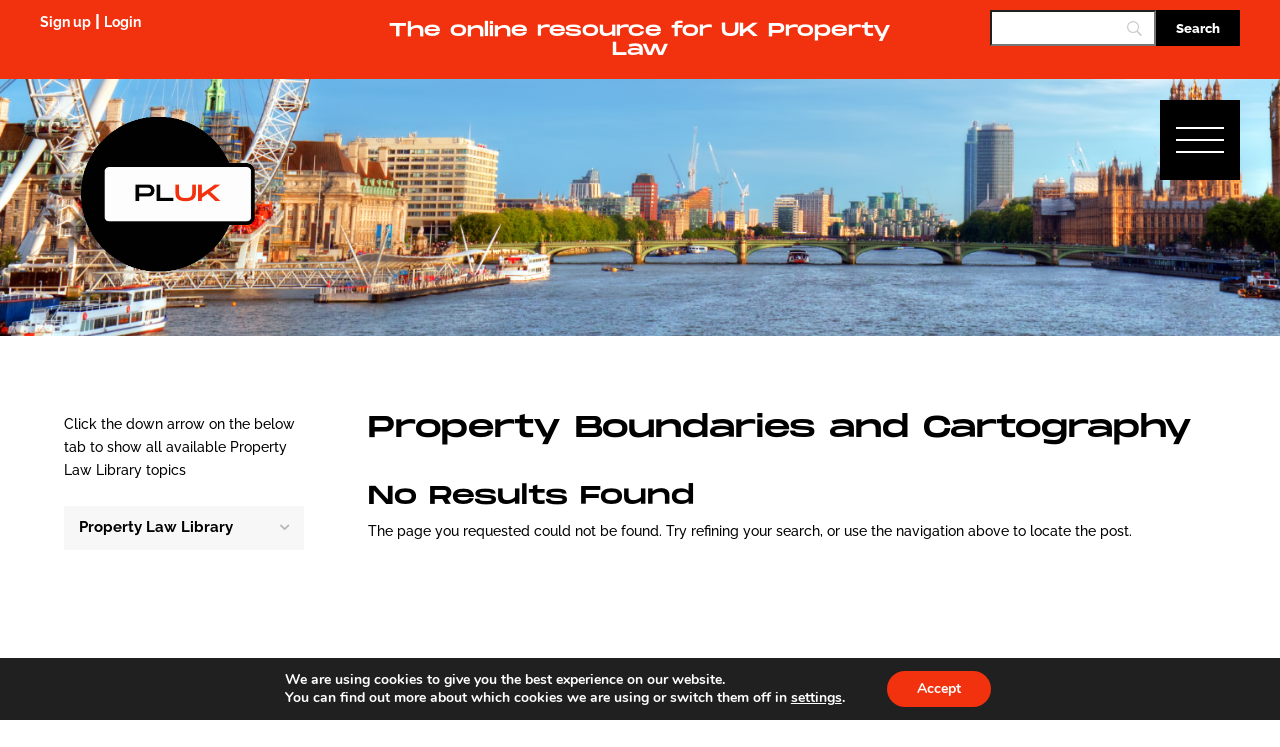

--- FILE ---
content_type: text/html; charset=UTF-8
request_url: https://www.propertylawuk.net/category/property-law-library/miscellaneous/property-boundaries-and-cartography/
body_size: 104486
content:
<!DOCTYPE html>
<html lang="en-US">
<head>
	<meta charset="UTF-8" />				<meta http-equiv="X-UA-Compatible" content="IE=edge">	<link rel="pingback" href="https://www.propertylawuk.net/xmlrpc.php" />		<!--[if lt IE 9]>	<script src="https://www.propertylawuk.net/wp-content/themes/Divi/js/html5.js" type="text/javascript"></script>	<![endif]-->	<script type="text/javascript">		document.documentElement.className = 'js';	</script>
	
	<link rel="preconnect" href="https://fonts.gstatic.com" crossorigin /><style id="et-divi-userfonts">@font-face { font-family: "Monument Regular"; font-display: swap;  src: url("https://www.propertylawuk.net/wp-content/uploads/et-fonts/MonumentExtended-Regular.otf") format("opentype"); }</style><meta name='robots' content='index, follow, max-image-preview:large, max-snippet:-1, max-video-preview:-1' />
<script type="text/javascript">
			let jqueryParams=[],jQuery=function(r){return jqueryParams=[...jqueryParams,r],jQuery},$=function(r){return jqueryParams=[...jqueryParams,r],$};window.jQuery=jQuery,window.$=jQuery;let customHeadScripts=!1;jQuery.fn=jQuery.prototype={},$.fn=jQuery.prototype={},jQuery.noConflict=function(r){if(window.jQuery)return jQuery=window.jQuery,$=window.jQuery,customHeadScripts=!0,jQuery.noConflict},jQuery.ready=function(r){jqueryParams=[...jqueryParams,r]},$.ready=function(r){jqueryParams=[...jqueryParams,r]},jQuery.load=function(r){jqueryParams=[...jqueryParams,r]},$.load=function(r){jqueryParams=[...jqueryParams,r]},jQuery.fn.ready=function(r){jqueryParams=[...jqueryParams,r]},$.fn.ready=function(r){jqueryParams=[...jqueryParams,r]};</script>
	<!-- This site is optimized with the Yoast SEO plugin v26.3 - https://yoast.com/wordpress/plugins/seo/ -->
	<title>Property Boundaries and Cartography Archives - Property Law UK</title>
	<link rel="canonical" href="https://www.propertylawuk.net/category/property-law-library/miscellaneous/property-boundaries-and-cartography/" />
	<meta property="og:locale" content="en_US" />
	<meta property="og:type" content="article" />
	<meta property="og:title" content="Property Boundaries and Cartography Archives - Property Law UK" />
	<meta property="og:url" content="https://www.propertylawuk.net/category/property-law-library/miscellaneous/property-boundaries-and-cartography/" />
	<meta property="og:site_name" content="Property Law UK" />
	<meta name="twitter:card" content="summary_large_image" />
	<meta name="twitter:site" content="@PropertyLaw_UK" />
	<script type="application/ld+json" class="yoast-schema-graph">{"@context":"https://schema.org","@graph":[{"@type":"CollectionPage","@id":"https://www.propertylawuk.net/category/property-law-library/miscellaneous/property-boundaries-and-cartography/","url":"https://www.propertylawuk.net/category/property-law-library/miscellaneous/property-boundaries-and-cartography/","name":"Property Boundaries and Cartography Archives - Property Law UK","isPartOf":{"@id":"https://www.propertylawuk.net/#website"},"breadcrumb":{"@id":"https://www.propertylawuk.net/category/property-law-library/miscellaneous/property-boundaries-and-cartography/#breadcrumb"},"inLanguage":"en-US"},{"@type":"BreadcrumbList","@id":"https://www.propertylawuk.net/category/property-law-library/miscellaneous/property-boundaries-and-cartography/#breadcrumb","itemListElement":[{"@type":"ListItem","position":1,"name":"Home","item":"https://www.propertylawuk.net/"},{"@type":"ListItem","position":2,"name":"Property Law Library","item":"https://www.propertylawuk.net/category/property-law-library/"},{"@type":"ListItem","position":3,"name":"Miscellaneous","item":"https://www.propertylawuk.net/category/property-law-library/miscellaneous/"},{"@type":"ListItem","position":4,"name":"Property Boundaries and Cartography"}]},{"@type":"WebSite","@id":"https://www.propertylawuk.net/#website","url":"https://www.propertylawuk.net/","name":"Property Law UK","description":"Online Resources","publisher":{"@id":"https://www.propertylawuk.net/#organization"},"potentialAction":[{"@type":"SearchAction","target":{"@type":"EntryPoint","urlTemplate":"https://www.propertylawuk.net/?s={search_term_string}"},"query-input":{"@type":"PropertyValueSpecification","valueRequired":true,"valueName":"search_term_string"}}],"inLanguage":"en-US"},{"@type":"Organization","@id":"https://www.propertylawuk.net/#organization","name":"Property Law UK","url":"https://www.propertylawuk.net/","logo":{"@type":"ImageObject","inLanguage":"en-US","@id":"https://www.propertylawuk.net/#/schema/logo/image/","url":"https://www.propertylawuk.net/wp-content/uploads/2022/04/Final_Logo_PLUK.jpg","contentUrl":"https://www.propertylawuk.net/wp-content/uploads/2022/04/Final_Logo_PLUK.jpg","width":330,"height":303,"caption":"Property Law UK"},"image":{"@id":"https://www.propertylawuk.net/#/schema/logo/image/"},"sameAs":["https://www.facebook.com/PropertyLawUK/","https://x.com/PropertyLaw_UK","https://www.linkedin.com/company/property-law-uk/?original_referer=httpswww.propertylawuk.net"]}]}</script>
	<!-- / Yoast SEO plugin. -->


<link rel="alternate" type="application/rss+xml" title="Property Law UK &raquo; Feed" href="https://www.propertylawuk.net/feed/" />
<link rel="alternate" type="application/rss+xml" title="Property Law UK &raquo; Comments Feed" href="https://www.propertylawuk.net/comments/feed/" />
<link rel="alternate" type="application/rss+xml" title="Property Law UK &raquo; Property Boundaries and Cartography Category Feed" href="https://www.propertylawuk.net/category/property-law-library/miscellaneous/property-boundaries-and-cartography/feed/" />
<meta content="Divi Child Theme v.Updated for Divi 3+" name="generator"/><link rel='stylesheet' id='la-icon-maneger-style-css' href='https://www.propertylawuk.net/wp-content/uploads/la_icon_sets/style.min.css?ver=6.9' type='text/css' media='all' />
<style id='wp-block-library-inline-css' type='text/css'>
:root{--wp-block-synced-color:#7a00df;--wp-block-synced-color--rgb:122,0,223;--wp-bound-block-color:var(--wp-block-synced-color);--wp-editor-canvas-background:#ddd;--wp-admin-theme-color:#007cba;--wp-admin-theme-color--rgb:0,124,186;--wp-admin-theme-color-darker-10:#006ba1;--wp-admin-theme-color-darker-10--rgb:0,107,160.5;--wp-admin-theme-color-darker-20:#005a87;--wp-admin-theme-color-darker-20--rgb:0,90,135;--wp-admin-border-width-focus:2px}@media (min-resolution:192dpi){:root{--wp-admin-border-width-focus:1.5px}}.wp-element-button{cursor:pointer}:root .has-very-light-gray-background-color{background-color:#eee}:root .has-very-dark-gray-background-color{background-color:#313131}:root .has-very-light-gray-color{color:#eee}:root .has-very-dark-gray-color{color:#313131}:root .has-vivid-green-cyan-to-vivid-cyan-blue-gradient-background{background:linear-gradient(135deg,#00d084,#0693e3)}:root .has-purple-crush-gradient-background{background:linear-gradient(135deg,#34e2e4,#4721fb 50%,#ab1dfe)}:root .has-hazy-dawn-gradient-background{background:linear-gradient(135deg,#faaca8,#dad0ec)}:root .has-subdued-olive-gradient-background{background:linear-gradient(135deg,#fafae1,#67a671)}:root .has-atomic-cream-gradient-background{background:linear-gradient(135deg,#fdd79a,#004a59)}:root .has-nightshade-gradient-background{background:linear-gradient(135deg,#330968,#31cdcf)}:root .has-midnight-gradient-background{background:linear-gradient(135deg,#020381,#2874fc)}:root{--wp--preset--font-size--normal:16px;--wp--preset--font-size--huge:42px}.has-regular-font-size{font-size:1em}.has-larger-font-size{font-size:2.625em}.has-normal-font-size{font-size:var(--wp--preset--font-size--normal)}.has-huge-font-size{font-size:var(--wp--preset--font-size--huge)}.has-text-align-center{text-align:center}.has-text-align-left{text-align:left}.has-text-align-right{text-align:right}.has-fit-text{white-space:nowrap!important}#end-resizable-editor-section{display:none}.aligncenter{clear:both}.items-justified-left{justify-content:flex-start}.items-justified-center{justify-content:center}.items-justified-right{justify-content:flex-end}.items-justified-space-between{justify-content:space-between}.screen-reader-text{border:0;clip-path:inset(50%);height:1px;margin:-1px;overflow:hidden;padding:0;position:absolute;width:1px;word-wrap:normal!important}.screen-reader-text:focus{background-color:#ddd;clip-path:none;color:#444;display:block;font-size:1em;height:auto;left:5px;line-height:normal;padding:15px 23px 14px;text-decoration:none;top:5px;width:auto;z-index:100000}html :where(.has-border-color){border-style:solid}html :where([style*=border-top-color]){border-top-style:solid}html :where([style*=border-right-color]){border-right-style:solid}html :where([style*=border-bottom-color]){border-bottom-style:solid}html :where([style*=border-left-color]){border-left-style:solid}html :where([style*=border-width]){border-style:solid}html :where([style*=border-top-width]){border-top-style:solid}html :where([style*=border-right-width]){border-right-style:solid}html :where([style*=border-bottom-width]){border-bottom-style:solid}html :where([style*=border-left-width]){border-left-style:solid}html :where(img[class*=wp-image-]){height:auto;max-width:100%}:where(figure){margin:0 0 1em}html :where(.is-position-sticky){--wp-admin--admin-bar--position-offset:var(--wp-admin--admin-bar--height,0px)}@media screen and (max-width:600px){html :where(.is-position-sticky){--wp-admin--admin-bar--position-offset:0px}}

/*# sourceURL=wp-block-library-inline-css */
</style><style id='wp-block-group-inline-css' type='text/css'>
.wp-block-group{box-sizing:border-box}:where(.wp-block-group.wp-block-group-is-layout-constrained){position:relative}
/*# sourceURL=https://www.propertylawuk.net/wp-includes/blocks/group/style.min.css */
</style>
<style id='wp-block-group-theme-inline-css' type='text/css'>
:where(.wp-block-group.has-background){padding:1.25em 2.375em}
/*# sourceURL=https://www.propertylawuk.net/wp-includes/blocks/group/theme.min.css */
</style>
<style id='global-styles-inline-css' type='text/css'>
:root{--wp--preset--aspect-ratio--square: 1;--wp--preset--aspect-ratio--4-3: 4/3;--wp--preset--aspect-ratio--3-4: 3/4;--wp--preset--aspect-ratio--3-2: 3/2;--wp--preset--aspect-ratio--2-3: 2/3;--wp--preset--aspect-ratio--16-9: 16/9;--wp--preset--aspect-ratio--9-16: 9/16;--wp--preset--color--black: #000000;--wp--preset--color--cyan-bluish-gray: #abb8c3;--wp--preset--color--white: #ffffff;--wp--preset--color--pale-pink: #f78da7;--wp--preset--color--vivid-red: #cf2e2e;--wp--preset--color--luminous-vivid-orange: #ff6900;--wp--preset--color--luminous-vivid-amber: #fcb900;--wp--preset--color--light-green-cyan: #7bdcb5;--wp--preset--color--vivid-green-cyan: #00d084;--wp--preset--color--pale-cyan-blue: #8ed1fc;--wp--preset--color--vivid-cyan-blue: #0693e3;--wp--preset--color--vivid-purple: #9b51e0;--wp--preset--gradient--vivid-cyan-blue-to-vivid-purple: linear-gradient(135deg,rgb(6,147,227) 0%,rgb(155,81,224) 100%);--wp--preset--gradient--light-green-cyan-to-vivid-green-cyan: linear-gradient(135deg,rgb(122,220,180) 0%,rgb(0,208,130) 100%);--wp--preset--gradient--luminous-vivid-amber-to-luminous-vivid-orange: linear-gradient(135deg,rgb(252,185,0) 0%,rgb(255,105,0) 100%);--wp--preset--gradient--luminous-vivid-orange-to-vivid-red: linear-gradient(135deg,rgb(255,105,0) 0%,rgb(207,46,46) 100%);--wp--preset--gradient--very-light-gray-to-cyan-bluish-gray: linear-gradient(135deg,rgb(238,238,238) 0%,rgb(169,184,195) 100%);--wp--preset--gradient--cool-to-warm-spectrum: linear-gradient(135deg,rgb(74,234,220) 0%,rgb(151,120,209) 20%,rgb(207,42,186) 40%,rgb(238,44,130) 60%,rgb(251,105,98) 80%,rgb(254,248,76) 100%);--wp--preset--gradient--blush-light-purple: linear-gradient(135deg,rgb(255,206,236) 0%,rgb(152,150,240) 100%);--wp--preset--gradient--blush-bordeaux: linear-gradient(135deg,rgb(254,205,165) 0%,rgb(254,45,45) 50%,rgb(107,0,62) 100%);--wp--preset--gradient--luminous-dusk: linear-gradient(135deg,rgb(255,203,112) 0%,rgb(199,81,192) 50%,rgb(65,88,208) 100%);--wp--preset--gradient--pale-ocean: linear-gradient(135deg,rgb(255,245,203) 0%,rgb(182,227,212) 50%,rgb(51,167,181) 100%);--wp--preset--gradient--electric-grass: linear-gradient(135deg,rgb(202,248,128) 0%,rgb(113,206,126) 100%);--wp--preset--gradient--midnight: linear-gradient(135deg,rgb(2,3,129) 0%,rgb(40,116,252) 100%);--wp--preset--font-size--small: 13px;--wp--preset--font-size--medium: 20px;--wp--preset--font-size--large: 36px;--wp--preset--font-size--x-large: 42px;--wp--preset--spacing--20: 0.44rem;--wp--preset--spacing--30: 0.67rem;--wp--preset--spacing--40: 1rem;--wp--preset--spacing--50: 1.5rem;--wp--preset--spacing--60: 2.25rem;--wp--preset--spacing--70: 3.38rem;--wp--preset--spacing--80: 5.06rem;--wp--preset--shadow--natural: 6px 6px 9px rgba(0, 0, 0, 0.2);--wp--preset--shadow--deep: 12px 12px 50px rgba(0, 0, 0, 0.4);--wp--preset--shadow--sharp: 6px 6px 0px rgba(0, 0, 0, 0.2);--wp--preset--shadow--outlined: 6px 6px 0px -3px rgb(255, 255, 255), 6px 6px rgb(0, 0, 0);--wp--preset--shadow--crisp: 6px 6px 0px rgb(0, 0, 0);}:root { --wp--style--global--content-size: 823px;--wp--style--global--wide-size: 1080px; }:where(body) { margin: 0; }.wp-site-blocks > .alignleft { float: left; margin-right: 2em; }.wp-site-blocks > .alignright { float: right; margin-left: 2em; }.wp-site-blocks > .aligncenter { justify-content: center; margin-left: auto; margin-right: auto; }:where(.is-layout-flex){gap: 0.5em;}:where(.is-layout-grid){gap: 0.5em;}.is-layout-flow > .alignleft{float: left;margin-inline-start: 0;margin-inline-end: 2em;}.is-layout-flow > .alignright{float: right;margin-inline-start: 2em;margin-inline-end: 0;}.is-layout-flow > .aligncenter{margin-left: auto !important;margin-right: auto !important;}.is-layout-constrained > .alignleft{float: left;margin-inline-start: 0;margin-inline-end: 2em;}.is-layout-constrained > .alignright{float: right;margin-inline-start: 2em;margin-inline-end: 0;}.is-layout-constrained > .aligncenter{margin-left: auto !important;margin-right: auto !important;}.is-layout-constrained > :where(:not(.alignleft):not(.alignright):not(.alignfull)){max-width: var(--wp--style--global--content-size);margin-left: auto !important;margin-right: auto !important;}.is-layout-constrained > .alignwide{max-width: var(--wp--style--global--wide-size);}body .is-layout-flex{display: flex;}.is-layout-flex{flex-wrap: wrap;align-items: center;}.is-layout-flex > :is(*, div){margin: 0;}body .is-layout-grid{display: grid;}.is-layout-grid > :is(*, div){margin: 0;}body{padding-top: 0px;padding-right: 0px;padding-bottom: 0px;padding-left: 0px;}:root :where(.wp-element-button, .wp-block-button__link){background-color: #32373c;border-width: 0;color: #fff;font-family: inherit;font-size: inherit;font-style: inherit;font-weight: inherit;letter-spacing: inherit;line-height: inherit;padding-top: calc(0.667em + 2px);padding-right: calc(1.333em + 2px);padding-bottom: calc(0.667em + 2px);padding-left: calc(1.333em + 2px);text-decoration: none;text-transform: inherit;}.has-black-color{color: var(--wp--preset--color--black) !important;}.has-cyan-bluish-gray-color{color: var(--wp--preset--color--cyan-bluish-gray) !important;}.has-white-color{color: var(--wp--preset--color--white) !important;}.has-pale-pink-color{color: var(--wp--preset--color--pale-pink) !important;}.has-vivid-red-color{color: var(--wp--preset--color--vivid-red) !important;}.has-luminous-vivid-orange-color{color: var(--wp--preset--color--luminous-vivid-orange) !important;}.has-luminous-vivid-amber-color{color: var(--wp--preset--color--luminous-vivid-amber) !important;}.has-light-green-cyan-color{color: var(--wp--preset--color--light-green-cyan) !important;}.has-vivid-green-cyan-color{color: var(--wp--preset--color--vivid-green-cyan) !important;}.has-pale-cyan-blue-color{color: var(--wp--preset--color--pale-cyan-blue) !important;}.has-vivid-cyan-blue-color{color: var(--wp--preset--color--vivid-cyan-blue) !important;}.has-vivid-purple-color{color: var(--wp--preset--color--vivid-purple) !important;}.has-black-background-color{background-color: var(--wp--preset--color--black) !important;}.has-cyan-bluish-gray-background-color{background-color: var(--wp--preset--color--cyan-bluish-gray) !important;}.has-white-background-color{background-color: var(--wp--preset--color--white) !important;}.has-pale-pink-background-color{background-color: var(--wp--preset--color--pale-pink) !important;}.has-vivid-red-background-color{background-color: var(--wp--preset--color--vivid-red) !important;}.has-luminous-vivid-orange-background-color{background-color: var(--wp--preset--color--luminous-vivid-orange) !important;}.has-luminous-vivid-amber-background-color{background-color: var(--wp--preset--color--luminous-vivid-amber) !important;}.has-light-green-cyan-background-color{background-color: var(--wp--preset--color--light-green-cyan) !important;}.has-vivid-green-cyan-background-color{background-color: var(--wp--preset--color--vivid-green-cyan) !important;}.has-pale-cyan-blue-background-color{background-color: var(--wp--preset--color--pale-cyan-blue) !important;}.has-vivid-cyan-blue-background-color{background-color: var(--wp--preset--color--vivid-cyan-blue) !important;}.has-vivid-purple-background-color{background-color: var(--wp--preset--color--vivid-purple) !important;}.has-black-border-color{border-color: var(--wp--preset--color--black) !important;}.has-cyan-bluish-gray-border-color{border-color: var(--wp--preset--color--cyan-bluish-gray) !important;}.has-white-border-color{border-color: var(--wp--preset--color--white) !important;}.has-pale-pink-border-color{border-color: var(--wp--preset--color--pale-pink) !important;}.has-vivid-red-border-color{border-color: var(--wp--preset--color--vivid-red) !important;}.has-luminous-vivid-orange-border-color{border-color: var(--wp--preset--color--luminous-vivid-orange) !important;}.has-luminous-vivid-amber-border-color{border-color: var(--wp--preset--color--luminous-vivid-amber) !important;}.has-light-green-cyan-border-color{border-color: var(--wp--preset--color--light-green-cyan) !important;}.has-vivid-green-cyan-border-color{border-color: var(--wp--preset--color--vivid-green-cyan) !important;}.has-pale-cyan-blue-border-color{border-color: var(--wp--preset--color--pale-cyan-blue) !important;}.has-vivid-cyan-blue-border-color{border-color: var(--wp--preset--color--vivid-cyan-blue) !important;}.has-vivid-purple-border-color{border-color: var(--wp--preset--color--vivid-purple) !important;}.has-vivid-cyan-blue-to-vivid-purple-gradient-background{background: var(--wp--preset--gradient--vivid-cyan-blue-to-vivid-purple) !important;}.has-light-green-cyan-to-vivid-green-cyan-gradient-background{background: var(--wp--preset--gradient--light-green-cyan-to-vivid-green-cyan) !important;}.has-luminous-vivid-amber-to-luminous-vivid-orange-gradient-background{background: var(--wp--preset--gradient--luminous-vivid-amber-to-luminous-vivid-orange) !important;}.has-luminous-vivid-orange-to-vivid-red-gradient-background{background: var(--wp--preset--gradient--luminous-vivid-orange-to-vivid-red) !important;}.has-very-light-gray-to-cyan-bluish-gray-gradient-background{background: var(--wp--preset--gradient--very-light-gray-to-cyan-bluish-gray) !important;}.has-cool-to-warm-spectrum-gradient-background{background: var(--wp--preset--gradient--cool-to-warm-spectrum) !important;}.has-blush-light-purple-gradient-background{background: var(--wp--preset--gradient--blush-light-purple) !important;}.has-blush-bordeaux-gradient-background{background: var(--wp--preset--gradient--blush-bordeaux) !important;}.has-luminous-dusk-gradient-background{background: var(--wp--preset--gradient--luminous-dusk) !important;}.has-pale-ocean-gradient-background{background: var(--wp--preset--gradient--pale-ocean) !important;}.has-electric-grass-gradient-background{background: var(--wp--preset--gradient--electric-grass) !important;}.has-midnight-gradient-background{background: var(--wp--preset--gradient--midnight) !important;}.has-small-font-size{font-size: var(--wp--preset--font-size--small) !important;}.has-medium-font-size{font-size: var(--wp--preset--font-size--medium) !important;}.has-large-font-size{font-size: var(--wp--preset--font-size--large) !important;}.has-x-large-font-size{font-size: var(--wp--preset--font-size--x-large) !important;}
/*# sourceURL=global-styles-inline-css */
</style>

<link rel='stylesheet' id='dashicons-css' href='https://www.propertylawuk.net/wp-includes/css/dashicons.min.css?ver=6.9' type='text/css' media='all' />
<link rel='stylesheet' id='wp-jquery-ui-dialog-css' href='https://www.propertylawuk.net/wp-includes/css/jquery-ui-dialog.min.css?ver=6.9' type='text/css' media='all' />
<link rel='stylesheet' id='sf_styles-css' href='https://www.propertylawuk.net/wp-content/plugins/superfly-menu/css/public.min.css?ver=6.9' type='text/css' media='all' />
<link rel='stylesheet' id='video_popup_close_icon-css' href='https://www.propertylawuk.net/wp-content/plugins/video-popup/css/vp-close-icon/close-button-icon.css?ver=1768831543' type='text/css' media='all' />
<link rel='stylesheet' id='oba_youtubepopup_css-css' href='https://www.propertylawuk.net/wp-content/plugins/video-popup/css/YouTubePopUp.css?ver=1768831543' type='text/css' media='all' />
<link rel='stylesheet' id='widgetopts-styles-css' href='https://www.propertylawuk.net/wp-content/plugins/widget-options/assets/css/widget-options.css?ver=4.1.3' type='text/css' media='all' />
<link rel='stylesheet' id='learndash_quiz_front_css-css' href='//www.propertylawuk.net/wp-content/plugins/sfwd-lms/themes/legacy/templates/learndash_quiz_front.min.css?ver=4.10.3' type='text/css' media='all' />
<link rel='stylesheet' id='jquery-dropdown-css-css' href='//www.propertylawuk.net/wp-content/plugins/sfwd-lms/assets/css/jquery.dropdown.min.css?ver=4.10.3' type='text/css' media='all' />
<link rel='stylesheet' id='learndash_lesson_video-css' href='//www.propertylawuk.net/wp-content/plugins/sfwd-lms/themes/legacy/templates/learndash_lesson_video.min.css?ver=4.10.3' type='text/css' media='all' />
<link rel='stylesheet' id='trp-floater-language-switcher-style-css' href='https://www.propertylawuk.net/wp-content/plugins/translatepress-multilingual/assets/css/trp-floater-language-switcher.css?ver=3.0.3' type='text/css' media='all' />
<link rel='stylesheet' id='trp-language-switcher-style-css' href='https://www.propertylawuk.net/wp-content/plugins/translatepress-multilingual/assets/css/trp-language-switcher.css?ver=3.0.3' type='text/css' media='all' />
<link rel='stylesheet' id='iksm-public-style-css' href='https://www.propertylawuk.net/wp-content/plugins/iks-menu-pro/assets/css/public.css?ver=1.11.2' type='text/css' media='all' />
<link rel='stylesheet' id='wppb-mailchimp-integration-css' href='https://www.propertylawuk.net/wp-content/plugins/profile-builder-hobbyist/add-ons-advanced/mailchimp-integration/assets/css/style-front-end.css?ver=6.9' type='text/css' media='all' />
<link rel='stylesheet' id='wpforo-widgets-css' href='https://www.propertylawuk.net/wp-content/plugins/wpforo/themes/2022/widgets.css?ver=2.3.5' type='text/css' media='all' />
<link rel='stylesheet' id='learndash-front-css' href='//www.propertylawuk.net/wp-content/plugins/sfwd-lms/themes/ld30/assets/css/learndash.min.css?ver=4.10.3' type='text/css' media='all' />
<style id='learndash-front-inline-css' type='text/css'>
		.learndash-wrapper .ld-item-list .ld-item-list-item.ld-is-next,
		.learndash-wrapper .wpProQuiz_content .wpProQuiz_questionListItem label:focus-within {
			border-color: #f2310e;
		}

		/*
		.learndash-wrapper a:not(.ld-button):not(#quiz_continue_link):not(.ld-focus-menu-link):not(.btn-blue):not(#quiz_continue_link):not(.ld-js-register-account):not(#ld-focus-mode-course-heading):not(#btn-join):not(.ld-item-name):not(.ld-table-list-item-preview):not(.ld-lesson-item-preview-heading),
		 */

		.learndash-wrapper .ld-breadcrumbs a,
		.learndash-wrapper .ld-lesson-item.ld-is-current-lesson .ld-lesson-item-preview-heading,
		.learndash-wrapper .ld-lesson-item.ld-is-current-lesson .ld-lesson-title,
		.learndash-wrapper .ld-primary-color-hover:hover,
		.learndash-wrapper .ld-primary-color,
		.learndash-wrapper .ld-primary-color-hover:hover,
		.learndash-wrapper .ld-primary-color,
		.learndash-wrapper .ld-tabs .ld-tabs-navigation .ld-tab.ld-active,
		.learndash-wrapper .ld-button.ld-button-transparent,
		.learndash-wrapper .ld-button.ld-button-reverse,
		.learndash-wrapper .ld-icon-certificate,
		.learndash-wrapper .ld-login-modal .ld-login-modal-login .ld-modal-heading,
		#wpProQuiz_user_content a,
		.learndash-wrapper .ld-item-list .ld-item-list-item a.ld-item-name:hover,
		.learndash-wrapper .ld-focus-comments__heading-actions .ld-expand-button,
		.learndash-wrapper .ld-focus-comments__heading a,
		.learndash-wrapper .ld-focus-comments .comment-respond a,
		.learndash-wrapper .ld-focus-comment .ld-comment-reply a.comment-reply-link:hover,
		.learndash-wrapper .ld-expand-button.ld-button-alternate {
			color: #f2310e !important;
		}

		.learndash-wrapper .ld-focus-comment.bypostauthor>.ld-comment-wrapper,
		.learndash-wrapper .ld-focus-comment.role-group_leader>.ld-comment-wrapper,
		.learndash-wrapper .ld-focus-comment.role-administrator>.ld-comment-wrapper {
			background-color:rgba(242, 49, 14, 0.03) !important;
		}


		.learndash-wrapper .ld-primary-background,
		.learndash-wrapper .ld-tabs .ld-tabs-navigation .ld-tab.ld-active:after {
			background: #f2310e !important;
		}



		.learndash-wrapper .ld-course-navigation .ld-lesson-item.ld-is-current-lesson .ld-status-incomplete,
		.learndash-wrapper .ld-focus-comment.bypostauthor:not(.ptype-sfwd-assignment) >.ld-comment-wrapper>.ld-comment-avatar img,
		.learndash-wrapper .ld-focus-comment.role-group_leader>.ld-comment-wrapper>.ld-comment-avatar img,
		.learndash-wrapper .ld-focus-comment.role-administrator>.ld-comment-wrapper>.ld-comment-avatar img {
			border-color: #f2310e !important;
		}



		.learndash-wrapper .ld-loading::before {
			border-top:3px solid #f2310e !important;
		}

		.learndash-wrapper .ld-button:hover:not(.learndash-link-previous-incomplete):not(.ld-button-transparent),
		#learndash-tooltips .ld-tooltip:after,
		#learndash-tooltips .ld-tooltip,
		.learndash-wrapper .ld-primary-background,
		.learndash-wrapper .btn-join,
		.learndash-wrapper #btn-join,
		.learndash-wrapper .ld-button:not(.ld-button-reverse):not(.learndash-link-previous-incomplete):not(.ld-button-transparent),
		.learndash-wrapper .ld-expand-button,
		.learndash-wrapper .wpProQuiz_content .wpProQuiz_button:not(.wpProQuiz_button_reShowQuestion):not(.wpProQuiz_button_restartQuiz),
		.learndash-wrapper .wpProQuiz_content .wpProQuiz_button2,
		.learndash-wrapper .ld-focus .ld-focus-sidebar .ld-course-navigation-heading,
		.learndash-wrapper .ld-focus .ld-focus-sidebar .ld-focus-sidebar-trigger,
		.learndash-wrapper .ld-focus-comments .form-submit #submit,
		.learndash-wrapper .ld-login-modal input[type='submit'],
		.learndash-wrapper .ld-login-modal .ld-login-modal-register,
		.learndash-wrapper .wpProQuiz_content .wpProQuiz_certificate a.btn-blue,
		.learndash-wrapper .ld-focus .ld-focus-header .ld-user-menu .ld-user-menu-items a,
		#wpProQuiz_user_content table.wp-list-table thead th,
		#wpProQuiz_overlay_close,
		.learndash-wrapper .ld-expand-button.ld-button-alternate .ld-icon {
			background-color: #f2310e !important;
		}

		.learndash-wrapper .ld-focus .ld-focus-header .ld-user-menu .ld-user-menu-items:before {
			border-bottom-color: #f2310e !important;
		}

		.learndash-wrapper .ld-button.ld-button-transparent:hover {
			background: transparent !important;
		}

		.learndash-wrapper .ld-focus .ld-focus-header .sfwd-mark-complete .learndash_mark_complete_button,
		.learndash-wrapper .ld-focus .ld-focus-header #sfwd-mark-complete #learndash_mark_complete_button,
		.learndash-wrapper .ld-button.ld-button-transparent,
		.learndash-wrapper .ld-button.ld-button-alternate,
		.learndash-wrapper .ld-expand-button.ld-button-alternate {
			background-color:transparent !important;
		}

		.learndash-wrapper .ld-focus-header .ld-user-menu .ld-user-menu-items a,
		.learndash-wrapper .ld-button.ld-button-reverse:hover,
		.learndash-wrapper .ld-alert-success .ld-alert-icon.ld-icon-certificate,
		.learndash-wrapper .ld-alert-warning .ld-button:not(.learndash-link-previous-incomplete),
		.learndash-wrapper .ld-primary-background.ld-status {
			color:white !important;
		}

		.learndash-wrapper .ld-status.ld-status-unlocked {
			background-color: rgba(242,49,14,0.2) !important;
			color: #f2310e !important;
		}

		.learndash-wrapper .wpProQuiz_content .wpProQuiz_addToplist {
			background-color: rgba(242,49,14,0.1) !important;
			border: 1px solid #f2310e !important;
		}

		.learndash-wrapper .wpProQuiz_content .wpProQuiz_toplistTable th {
			background: #f2310e !important;
		}

		.learndash-wrapper .wpProQuiz_content .wpProQuiz_toplistTrOdd {
			background-color: rgba(242,49,14,0.1) !important;
		}

		.learndash-wrapper .wpProQuiz_content .wpProQuiz_reviewDiv li.wpProQuiz_reviewQuestionTarget {
			background-color: #f2310e !important;
		}
		.learndash-wrapper .wpProQuiz_content .wpProQuiz_time_limit .wpProQuiz_progress {
			background-color: #f2310e !important;
		}
		
		.learndash-wrapper #quiz_continue_link,
		.learndash-wrapper .ld-secondary-background,
		.learndash-wrapper .learndash_mark_complete_button,
		.learndash-wrapper #learndash_mark_complete_button,
		.learndash-wrapper .ld-status-complete,
		.learndash-wrapper .ld-alert-success .ld-button,
		.learndash-wrapper .ld-alert-success .ld-alert-icon {
			background-color: #f2310e !important;
		}

		.learndash-wrapper .wpProQuiz_content a#quiz_continue_link {
			background-color: #f2310e !important;
		}

		.learndash-wrapper .course_progress .sending_progress_bar {
			background: #f2310e !important;
		}

		.learndash-wrapper .wpProQuiz_content .wpProQuiz_button_reShowQuestion:hover, .learndash-wrapper .wpProQuiz_content .wpProQuiz_button_restartQuiz:hover {
			background-color: #f2310e !important;
			opacity: 0.75;
		}

		.learndash-wrapper .ld-secondary-color-hover:hover,
		.learndash-wrapper .ld-secondary-color,
		.learndash-wrapper .ld-focus .ld-focus-header .sfwd-mark-complete .learndash_mark_complete_button,
		.learndash-wrapper .ld-focus .ld-focus-header #sfwd-mark-complete #learndash_mark_complete_button,
		.learndash-wrapper .ld-focus .ld-focus-header .sfwd-mark-complete:after {
			color: #f2310e !important;
		}

		.learndash-wrapper .ld-secondary-in-progress-icon {
			border-left-color: #f2310e !important;
			border-top-color: #f2310e !important;
		}

		.learndash-wrapper .ld-alert-success {
			border-color: #f2310e;
			background-color: transparent !important;
			color: #f2310e;
		}

		.learndash-wrapper .wpProQuiz_content .wpProQuiz_reviewQuestion li.wpProQuiz_reviewQuestionSolved,
		.learndash-wrapper .wpProQuiz_content .wpProQuiz_box li.wpProQuiz_reviewQuestionSolved {
			background-color: #f2310e !important;
		}

		.learndash-wrapper .wpProQuiz_content  .wpProQuiz_reviewLegend span.wpProQuiz_reviewColor_Answer {
			background-color: #f2310e !important;
		}

		
		.learndash-wrapper .ld-alert-warning {
			background-color:transparent;
		}

		.learndash-wrapper .ld-status-waiting,
		.learndash-wrapper .ld-alert-warning .ld-alert-icon {
			background-color: #f2310e !important;
		}

		.learndash-wrapper .ld-tertiary-color-hover:hover,
		.learndash-wrapper .ld-tertiary-color,
		.learndash-wrapper .ld-alert-warning {
			color: #f2310e !important;
		}

		.learndash-wrapper .ld-tertiary-background {
			background-color: #f2310e !important;
		}

		.learndash-wrapper .ld-alert-warning {
			border-color: #f2310e !important;
		}

		.learndash-wrapper .ld-tertiary-background,
		.learndash-wrapper .ld-alert-warning .ld-alert-icon {
			color:white !important;
		}

		.learndash-wrapper .wpProQuiz_content .wpProQuiz_reviewQuestion li.wpProQuiz_reviewQuestionReview,
		.learndash-wrapper .wpProQuiz_content .wpProQuiz_box li.wpProQuiz_reviewQuestionReview {
			background-color: #f2310e !important;
		}

		.learndash-wrapper .wpProQuiz_content  .wpProQuiz_reviewLegend span.wpProQuiz_reviewColor_Review {
			background-color: #f2310e !important;
		}

		
/*# sourceURL=learndash-front-inline-css */
</style>
<style id='divi-style-parent-inline-inline-css' type='text/css'>
/*!
Theme Name: Divi
Theme URI: http://www.elegantthemes.com/gallery/divi/
Version: 4.27.4
Description: Smart. Flexible. Beautiful. Divi is the most powerful theme in our collection.
Author: Elegant Themes
Author URI: http://www.elegantthemes.com
License: GNU General Public License v2
License URI: http://www.gnu.org/licenses/gpl-2.0.html
*/

a,abbr,acronym,address,applet,b,big,blockquote,body,center,cite,code,dd,del,dfn,div,dl,dt,em,fieldset,font,form,h1,h2,h3,h4,h5,h6,html,i,iframe,img,ins,kbd,label,legend,li,object,ol,p,pre,q,s,samp,small,span,strike,strong,sub,sup,tt,u,ul,var{margin:0;padding:0;border:0;outline:0;font-size:100%;-ms-text-size-adjust:100%;-webkit-text-size-adjust:100%;vertical-align:baseline;background:transparent}body{line-height:1}ol,ul{list-style:none}blockquote,q{quotes:none}blockquote:after,blockquote:before,q:after,q:before{content:"";content:none}blockquote{margin:20px 0 30px;border-left:5px solid;padding-left:20px}:focus{outline:0}del{text-decoration:line-through}pre{overflow:auto;padding:10px}figure{margin:0}table{border-collapse:collapse;border-spacing:0}article,aside,footer,header,hgroup,nav,section{display:block}body{font-family:Open Sans,Arial,sans-serif;font-size:14px;color:#666;background-color:#fff;line-height:1.7em;font-weight:500;-webkit-font-smoothing:antialiased;-moz-osx-font-smoothing:grayscale}body.page-template-page-template-blank-php #page-container{padding-top:0!important}body.et_cover_background{background-size:cover!important;background-position:top!important;background-repeat:no-repeat!important;background-attachment:fixed}a{color:#2ea3f2}a,a:hover{text-decoration:none}p{padding-bottom:1em}p:not(.has-background):last-of-type{padding-bottom:0}p.et_normal_padding{padding-bottom:1em}strong{font-weight:700}cite,em,i{font-style:italic}code,pre{font-family:Courier New,monospace;margin-bottom:10px}ins{text-decoration:none}sub,sup{height:0;line-height:1;position:relative;vertical-align:baseline}sup{bottom:.8em}sub{top:.3em}dl{margin:0 0 1.5em}dl dt{font-weight:700}dd{margin-left:1.5em}blockquote p{padding-bottom:0}embed,iframe,object,video{max-width:100%}h1,h2,h3,h4,h5,h6{color:#333;padding-bottom:10px;line-height:1em;font-weight:500}h1 a,h2 a,h3 a,h4 a,h5 a,h6 a{color:inherit}h1{font-size:30px}h2{font-size:26px}h3{font-size:22px}h4{font-size:18px}h5{font-size:16px}h6{font-size:14px}input{-webkit-appearance:none}input[type=checkbox]{-webkit-appearance:checkbox}input[type=radio]{-webkit-appearance:radio}input.text,input.title,input[type=email],input[type=password],input[type=tel],input[type=text],select,textarea{background-color:#fff;border:1px solid #bbb;padding:2px;color:#4e4e4e}input.text:focus,input.title:focus,input[type=text]:focus,select:focus,textarea:focus{border-color:#2d3940;color:#3e3e3e}input.text,input.title,input[type=text],select,textarea{margin:0}textarea{padding:4px}button,input,select,textarea{font-family:inherit}img{max-width:100%;height:auto}.clear{clear:both}br.clear{margin:0;padding:0}.pagination{clear:both}#et_search_icon:hover,.et-social-icon a:hover,.et_password_protected_form .et_submit_button,.form-submit .et_pb_buttontton.alt.disabled,.nav-single a,.posted_in a{color:#2ea3f2}.et-search-form,blockquote{border-color:#2ea3f2}#main-content{background-color:#fff}.container{width:80%;max-width:1080px;margin:auto;position:relative}body:not(.et-tb) #main-content .container,body:not(.et-tb-has-header) #main-content .container{padding-top:58px}.et_full_width_page #main-content .container:before{display:none}.main_title{margin-bottom:20px}.et_password_protected_form .et_submit_button:hover,.form-submit .et_pb_button:hover{background:rgba(0,0,0,.05)}.et_button_icon_visible .et_pb_button{padding-right:2em;padding-left:.7em}.et_button_icon_visible .et_pb_button:after{opacity:1;margin-left:0}.et_button_left .et_pb_button:hover:after{left:.15em}.et_button_left .et_pb_button:after{margin-left:0;left:1em}.et_button_icon_visible.et_button_left .et_pb_button,.et_button_left .et_pb_button:hover,.et_button_left .et_pb_module .et_pb_button:hover{padding-left:2em;padding-right:.7em}.et_button_icon_visible.et_button_left .et_pb_button:after,.et_button_left .et_pb_button:hover:after{left:.15em}.et_password_protected_form .et_submit_button:hover,.form-submit .et_pb_button:hover{padding:.3em 1em}.et_button_no_icon .et_pb_button:after{display:none}.et_button_no_icon.et_button_icon_visible.et_button_left .et_pb_button,.et_button_no_icon.et_button_left .et_pb_button:hover,.et_button_no_icon .et_pb_button,.et_button_no_icon .et_pb_button:hover{padding:.3em 1em!important}.et_button_custom_icon .et_pb_button:after{line-height:1.7em}.et_button_custom_icon.et_button_icon_visible .et_pb_button:after,.et_button_custom_icon .et_pb_button:hover:after{margin-left:.3em}#left-area .post_format-post-format-gallery .wp-block-gallery:first-of-type{padding:0;margin-bottom:-16px}.entry-content table:not(.variations){border:1px solid #eee;margin:0 0 15px;text-align:left;width:100%}.entry-content thead th,.entry-content tr th{color:#555;font-weight:700;padding:9px 24px}.entry-content tr td{border-top:1px solid #eee;padding:6px 24px}#left-area ul,.entry-content ul,.et-l--body ul,.et-l--footer ul,.et-l--header ul{list-style-type:disc;padding:0 0 23px 1em;line-height:26px}#left-area ol,.entry-content ol,.et-l--body ol,.et-l--footer ol,.et-l--header ol{list-style-type:decimal;list-style-position:inside;padding:0 0 23px;line-height:26px}#left-area ul li ul,.entry-content ul li ol{padding:2px 0 2px 20px}#left-area ol li ul,.entry-content ol li ol,.et-l--body ol li ol,.et-l--footer ol li ol,.et-l--header ol li ol{padding:2px 0 2px 35px}#left-area ul.wp-block-gallery{display:-webkit-box;display:-ms-flexbox;display:flex;-ms-flex-wrap:wrap;flex-wrap:wrap;list-style-type:none;padding:0}#left-area ul.products{padding:0!important;line-height:1.7!important;list-style:none!important}.gallery-item a{display:block}.gallery-caption,.gallery-item a{width:90%}#wpadminbar{z-index:100001}#left-area .post-meta{font-size:14px;padding-bottom:15px}#left-area .post-meta a{text-decoration:none;color:#666}#left-area .et_featured_image{padding-bottom:7px}.single .post{padding-bottom:25px}body.single .et_audio_content{margin-bottom:-6px}.nav-single a{text-decoration:none;color:#2ea3f2;font-size:14px;font-weight:400}.nav-previous{float:left}.nav-next{float:right}.et_password_protected_form p input{background-color:#eee;border:none!important;width:100%!important;border-radius:0!important;font-size:14px;color:#999!important;padding:16px!important;-webkit-box-sizing:border-box;box-sizing:border-box}.et_password_protected_form label{display:none}.et_password_protected_form .et_submit_button{font-family:inherit;display:block;float:right;margin:8px auto 0;cursor:pointer}.post-password-required p.nocomments.container{max-width:100%}.post-password-required p.nocomments.container:before{display:none}.aligncenter,div.post .new-post .aligncenter{display:block;margin-left:auto;margin-right:auto}.wp-caption{border:1px solid #ddd;text-align:center;background-color:#f3f3f3;margin-bottom:10px;max-width:96%;padding:8px}.wp-caption.alignleft{margin:0 30px 20px 0}.wp-caption.alignright{margin:0 0 20px 30px}.wp-caption img{margin:0;padding:0;border:0}.wp-caption p.wp-caption-text{font-size:12px;padding:0 4px 5px;margin:0}.alignright{float:right}.alignleft{float:left}img.alignleft{display:inline;float:left;margin-right:15px}img.alignright{display:inline;float:right;margin-left:15px}.page.et_pb_pagebuilder_layout #main-content{background-color:transparent}body #main-content .et_builder_inner_content>h1,body #main-content .et_builder_inner_content>h2,body #main-content .et_builder_inner_content>h3,body #main-content .et_builder_inner_content>h4,body #main-content .et_builder_inner_content>h5,body #main-content .et_builder_inner_content>h6{line-height:1.4em}body #main-content .et_builder_inner_content>p{line-height:1.7em}.wp-block-pullquote{margin:20px 0 30px}.wp-block-pullquote.has-background blockquote{border-left:none}.wp-block-group.has-background{padding:1.5em 1.5em .5em}@media (min-width:981px){#left-area{width:79.125%;padding-bottom:23px}#main-content .container:before{content:"";position:absolute;top:0;height:100%;width:1px;background-color:#e2e2e2}.et_full_width_page #left-area,.et_no_sidebar #left-area{float:none;width:100%!important}.et_full_width_page #left-area{padding-bottom:0}.et_no_sidebar #main-content .container:before{display:none}}@media (max-width:980px){#page-container{padding-top:80px}.et-tb #page-container,.et-tb-has-header #page-container{padding-top:0!important}#left-area,#sidebar{width:100%!important}#main-content .container:before{display:none!important}.et_full_width_page .et_gallery_item:nth-child(4n+1){clear:none}}@media print{#page-container{padding-top:0!important}}#wp-admin-bar-et-use-visual-builder a:before{font-family:ETmodules!important;content:"\e625";font-size:30px!important;width:28px;margin-top:-3px;color:#974df3!important}#wp-admin-bar-et-use-visual-builder:hover a:before{color:#fff!important}#wp-admin-bar-et-use-visual-builder:hover a,#wp-admin-bar-et-use-visual-builder a:hover{transition:background-color .5s ease;-webkit-transition:background-color .5s ease;-moz-transition:background-color .5s ease;background-color:#7e3bd0!important;color:#fff!important}* html .clearfix,:first-child+html .clearfix{zoom:1}.iphone .et_pb_section_video_bg video::-webkit-media-controls-start-playback-button{display:none!important;-webkit-appearance:none}.et_mobile_device .et_pb_section_parallax .et_pb_parallax_css{background-attachment:scroll}.et-social-facebook a.icon:before{content:"\e093"}.et-social-twitter a.icon:before{content:"\e094"}.et-social-google-plus a.icon:before{content:"\e096"}.et-social-instagram a.icon:before{content:"\e09a"}.et-social-rss a.icon:before{content:"\e09e"}.ai1ec-single-event:after{content:" ";display:table;clear:both}.evcal_event_details .evcal_evdata_cell .eventon_details_shading_bot.eventon_details_shading_bot{z-index:3}.wp-block-divi-layout{margin-bottom:1em}*{-webkit-box-sizing:border-box;box-sizing:border-box}#et-info-email:before,#et-info-phone:before,#et_search_icon:before,.comment-reply-link:after,.et-cart-info span:before,.et-pb-arrow-next:before,.et-pb-arrow-prev:before,.et-social-icon a:before,.et_audio_container .mejs-playpause-button button:before,.et_audio_container .mejs-volume-button button:before,.et_overlay:before,.et_password_protected_form .et_submit_button:after,.et_pb_button:after,.et_pb_contact_reset:after,.et_pb_contact_submit:after,.et_pb_font_icon:before,.et_pb_newsletter_button:after,.et_pb_pricing_table_button:after,.et_pb_promo_button:after,.et_pb_testimonial:before,.et_pb_toggle_title:before,.form-submit .et_pb_button:after,.mobile_menu_bar:before,a.et_pb_more_button:after{font-family:ETmodules!important;speak:none;font-style:normal;font-weight:400;-webkit-font-feature-settings:normal;font-feature-settings:normal;font-variant:normal;text-transform:none;line-height:1;-webkit-font-smoothing:antialiased;-moz-osx-font-smoothing:grayscale;text-shadow:0 0;direction:ltr}.et-pb-icon,.et_pb_custom_button_icon.et_pb_button:after,.et_pb_login .et_pb_custom_button_icon.et_pb_button:after,.et_pb_woo_custom_button_icon .button.et_pb_custom_button_icon.et_pb_button:after,.et_pb_woo_custom_button_icon .button.et_pb_custom_button_icon.et_pb_button:hover:after{content:attr(data-icon)}.et-pb-icon{font-family:ETmodules;speak:none;font-weight:400;-webkit-font-feature-settings:normal;font-feature-settings:normal;font-variant:normal;text-transform:none;line-height:1;-webkit-font-smoothing:antialiased;font-size:96px;font-style:normal;display:inline-block;-webkit-box-sizing:border-box;box-sizing:border-box;direction:ltr}#et-ajax-saving{display:none;-webkit-transition:background .3s,-webkit-box-shadow .3s;transition:background .3s,-webkit-box-shadow .3s;transition:background .3s,box-shadow .3s;transition:background .3s,box-shadow .3s,-webkit-box-shadow .3s;-webkit-box-shadow:rgba(0,139,219,.247059) 0 0 60px;box-shadow:0 0 60px rgba(0,139,219,.247059);position:fixed;top:50%;left:50%;width:50px;height:50px;background:#fff;border-radius:50px;margin:-25px 0 0 -25px;z-index:999999;text-align:center}#et-ajax-saving img{margin:9px}.et-safe-mode-indicator,.et-safe-mode-indicator:focus,.et-safe-mode-indicator:hover{-webkit-box-shadow:0 5px 10px rgba(41,196,169,.15);box-shadow:0 5px 10px rgba(41,196,169,.15);background:#29c4a9;color:#fff;font-size:14px;font-weight:600;padding:12px;line-height:16px;border-radius:3px;position:fixed;bottom:30px;right:30px;z-index:999999;text-decoration:none;font-family:Open Sans,sans-serif;-webkit-font-smoothing:antialiased;-moz-osx-font-smoothing:grayscale}.et_pb_button{font-size:20px;font-weight:500;padding:.3em 1em;line-height:1.7em!important;background-color:transparent;background-size:cover;background-position:50%;background-repeat:no-repeat;border:2px solid;border-radius:3px;-webkit-transition-duration:.2s;transition-duration:.2s;-webkit-transition-property:all!important;transition-property:all!important}.et_pb_button,.et_pb_button_inner{position:relative}.et_pb_button:hover,.et_pb_module .et_pb_button:hover{border:2px solid transparent;padding:.3em 2em .3em .7em}.et_pb_button:hover{background-color:hsla(0,0%,100%,.2)}.et_pb_bg_layout_light.et_pb_button:hover,.et_pb_bg_layout_light .et_pb_button:hover{background-color:rgba(0,0,0,.05)}.et_pb_button:after,.et_pb_button:before{font-size:32px;line-height:1em;content:"\35";opacity:0;position:absolute;margin-left:-1em;-webkit-transition:all .2s;transition:all .2s;text-transform:none;-webkit-font-feature-settings:"kern" off;font-feature-settings:"kern" off;font-variant:none;font-style:normal;font-weight:400;text-shadow:none}.et_pb_button.et_hover_enabled:hover:after,.et_pb_button.et_pb_hovered:hover:after{-webkit-transition:none!important;transition:none!important}.et_pb_button:before{display:none}.et_pb_button:hover:after{opacity:1;margin-left:0}.et_pb_column_1_3 h1,.et_pb_column_1_4 h1,.et_pb_column_1_5 h1,.et_pb_column_1_6 h1,.et_pb_column_2_5 h1{font-size:26px}.et_pb_column_1_3 h2,.et_pb_column_1_4 h2,.et_pb_column_1_5 h2,.et_pb_column_1_6 h2,.et_pb_column_2_5 h2{font-size:23px}.et_pb_column_1_3 h3,.et_pb_column_1_4 h3,.et_pb_column_1_5 h3,.et_pb_column_1_6 h3,.et_pb_column_2_5 h3{font-size:20px}.et_pb_column_1_3 h4,.et_pb_column_1_4 h4,.et_pb_column_1_5 h4,.et_pb_column_1_6 h4,.et_pb_column_2_5 h4{font-size:18px}.et_pb_column_1_3 h5,.et_pb_column_1_4 h5,.et_pb_column_1_5 h5,.et_pb_column_1_6 h5,.et_pb_column_2_5 h5{font-size:16px}.et_pb_column_1_3 h6,.et_pb_column_1_4 h6,.et_pb_column_1_5 h6,.et_pb_column_1_6 h6,.et_pb_column_2_5 h6{font-size:15px}.et_pb_bg_layout_dark,.et_pb_bg_layout_dark h1,.et_pb_bg_layout_dark h2,.et_pb_bg_layout_dark h3,.et_pb_bg_layout_dark h4,.et_pb_bg_layout_dark h5,.et_pb_bg_layout_dark h6{color:#fff!important}.et_pb_module.et_pb_text_align_left{text-align:left}.et_pb_module.et_pb_text_align_center{text-align:center}.et_pb_module.et_pb_text_align_right{text-align:right}.et_pb_module.et_pb_text_align_justified{text-align:justify}.clearfix:after{visibility:hidden;display:block;font-size:0;content:" ";clear:both;height:0}.et_pb_bg_layout_light .et_pb_more_button{color:#2ea3f2}.et_builder_inner_content{position:relative;z-index:1}header .et_builder_inner_content{z-index:2}.et_pb_css_mix_blend_mode_passthrough{mix-blend-mode:unset!important}.et_pb_image_container{margin:-20px -20px 29px}.et_pb_module_inner{position:relative}.et_hover_enabled_preview{z-index:2}.et_hover_enabled:hover{position:relative;z-index:2}.et_pb_all_tabs,.et_pb_module,.et_pb_posts_nav a,.et_pb_tab,.et_pb_with_background{position:relative;background-size:cover;background-position:50%;background-repeat:no-repeat}.et_pb_background_mask,.et_pb_background_pattern{bottom:0;left:0;position:absolute;right:0;top:0}.et_pb_background_mask{background-size:calc(100% + 2px) calc(100% + 2px);background-repeat:no-repeat;background-position:50%;overflow:hidden}.et_pb_background_pattern{background-position:0 0;background-repeat:repeat}.et_pb_with_border{position:relative;border:0 solid #333}.post-password-required .et_pb_row{padding:0;width:100%}.post-password-required .et_password_protected_form{min-height:0}body.et_pb_pagebuilder_layout.et_pb_show_title .post-password-required .et_password_protected_form h1,body:not(.et_pb_pagebuilder_layout) .post-password-required .et_password_protected_form h1{display:none}.et_pb_no_bg{padding:0!important}.et_overlay.et_pb_inline_icon:before,.et_pb_inline_icon:before{content:attr(data-icon)}.et_pb_more_button{color:inherit;text-shadow:none;text-decoration:none;display:inline-block;margin-top:20px}.et_parallax_bg_wrap{overflow:hidden;position:absolute;top:0;right:0;bottom:0;left:0}.et_parallax_bg{background-repeat:no-repeat;background-position:top;background-size:cover;position:absolute;bottom:0;left:0;width:100%;height:100%;display:block}.et_parallax_bg.et_parallax_bg__hover,.et_parallax_bg.et_parallax_bg_phone,.et_parallax_bg.et_parallax_bg_tablet,.et_parallax_gradient.et_parallax_gradient__hover,.et_parallax_gradient.et_parallax_gradient_phone,.et_parallax_gradient.et_parallax_gradient_tablet,.et_pb_section_parallax_hover:hover .et_parallax_bg:not(.et_parallax_bg__hover),.et_pb_section_parallax_hover:hover .et_parallax_gradient:not(.et_parallax_gradient__hover){display:none}.et_pb_section_parallax_hover:hover .et_parallax_bg.et_parallax_bg__hover,.et_pb_section_parallax_hover:hover .et_parallax_gradient.et_parallax_gradient__hover{display:block}.et_parallax_gradient{bottom:0;display:block;left:0;position:absolute;right:0;top:0}.et_pb_module.et_pb_section_parallax,.et_pb_posts_nav a.et_pb_section_parallax,.et_pb_tab.et_pb_section_parallax{position:relative}.et_pb_section_parallax .et_pb_parallax_css,.et_pb_slides .et_parallax_bg.et_pb_parallax_css{background-attachment:fixed}body.et-bfb .et_pb_section_parallax .et_pb_parallax_css,body.et-bfb .et_pb_slides .et_parallax_bg.et_pb_parallax_css{background-attachment:scroll;bottom:auto}.et_pb_section_parallax.et_pb_column .et_pb_module,.et_pb_section_parallax.et_pb_row .et_pb_column,.et_pb_section_parallax.et_pb_row .et_pb_module{z-index:9;position:relative}.et_pb_more_button:hover:after{opacity:1;margin-left:0}.et_pb_preload .et_pb_section_video_bg,.et_pb_preload>div{visibility:hidden}.et_pb_preload,.et_pb_section.et_pb_section_video.et_pb_preload{position:relative;background:#464646!important}.et_pb_preload:before{content:"";position:absolute;top:50%;left:50%;background:url(https://www.propertylawuk.net/wp-content/themes/Divi/includes/builder/styles/images/preloader.gif) no-repeat;border-radius:32px;width:32px;height:32px;margin:-16px 0 0 -16px}.box-shadow-overlay{position:absolute;top:0;left:0;width:100%;height:100%;z-index:10;pointer-events:none}.et_pb_section>.box-shadow-overlay~.et_pb_row{z-index:11}body.safari .section_has_divider{will-change:transform}.et_pb_row>.box-shadow-overlay{z-index:8}.has-box-shadow-overlay{position:relative}.et_clickable{cursor:pointer}.screen-reader-text{border:0;clip:rect(1px,1px,1px,1px);-webkit-clip-path:inset(50%);clip-path:inset(50%);height:1px;margin:-1px;overflow:hidden;padding:0;position:absolute!important;width:1px;word-wrap:normal!important}.et_multi_view_hidden,.et_multi_view_hidden_image{display:none!important}@keyframes multi-view-image-fade{0%{opacity:0}10%{opacity:.1}20%{opacity:.2}30%{opacity:.3}40%{opacity:.4}50%{opacity:.5}60%{opacity:.6}70%{opacity:.7}80%{opacity:.8}90%{opacity:.9}to{opacity:1}}.et_multi_view_image__loading{visibility:hidden}.et_multi_view_image__loaded{-webkit-animation:multi-view-image-fade .5s;animation:multi-view-image-fade .5s}#et-pb-motion-effects-offset-tracker{visibility:hidden!important;opacity:0;position:absolute;top:0;left:0}.et-pb-before-scroll-animation{opacity:0}header.et-l.et-l--header:after{clear:both;display:block;content:""}.et_pb_module{-webkit-animation-timing-function:linear;animation-timing-function:linear;-webkit-animation-duration:.2s;animation-duration:.2s}@-webkit-keyframes fadeBottom{0%{opacity:0;-webkit-transform:translateY(10%);transform:translateY(10%)}to{opacity:1;-webkit-transform:translateY(0);transform:translateY(0)}}@keyframes fadeBottom{0%{opacity:0;-webkit-transform:translateY(10%);transform:translateY(10%)}to{opacity:1;-webkit-transform:translateY(0);transform:translateY(0)}}@-webkit-keyframes fadeLeft{0%{opacity:0;-webkit-transform:translateX(-10%);transform:translateX(-10%)}to{opacity:1;-webkit-transform:translateX(0);transform:translateX(0)}}@keyframes fadeLeft{0%{opacity:0;-webkit-transform:translateX(-10%);transform:translateX(-10%)}to{opacity:1;-webkit-transform:translateX(0);transform:translateX(0)}}@-webkit-keyframes fadeRight{0%{opacity:0;-webkit-transform:translateX(10%);transform:translateX(10%)}to{opacity:1;-webkit-transform:translateX(0);transform:translateX(0)}}@keyframes fadeRight{0%{opacity:0;-webkit-transform:translateX(10%);transform:translateX(10%)}to{opacity:1;-webkit-transform:translateX(0);transform:translateX(0)}}@-webkit-keyframes fadeTop{0%{opacity:0;-webkit-transform:translateY(-10%);transform:translateY(-10%)}to{opacity:1;-webkit-transform:translateX(0);transform:translateX(0)}}@keyframes fadeTop{0%{opacity:0;-webkit-transform:translateY(-10%);transform:translateY(-10%)}to{opacity:1;-webkit-transform:translateX(0);transform:translateX(0)}}@-webkit-keyframes fadeIn{0%{opacity:0}to{opacity:1}}@keyframes fadeIn{0%{opacity:0}to{opacity:1}}.et-waypoint:not(.et_pb_counters){opacity:0}@media (min-width:981px){.et_pb_section.et_section_specialty div.et_pb_row .et_pb_column .et_pb_column .et_pb_module.et-last-child,.et_pb_section.et_section_specialty div.et_pb_row .et_pb_column .et_pb_column .et_pb_module:last-child,.et_pb_section.et_section_specialty div.et_pb_row .et_pb_column .et_pb_row_inner .et_pb_column .et_pb_module.et-last-child,.et_pb_section.et_section_specialty div.et_pb_row .et_pb_column .et_pb_row_inner .et_pb_column .et_pb_module:last-child,.et_pb_section div.et_pb_row .et_pb_column .et_pb_module.et-last-child,.et_pb_section div.et_pb_row .et_pb_column .et_pb_module:last-child{margin-bottom:0}}@media (max-width:980px){.et_overlay.et_pb_inline_icon_tablet:before,.et_pb_inline_icon_tablet:before{content:attr(data-icon-tablet)}.et_parallax_bg.et_parallax_bg_tablet_exist,.et_parallax_gradient.et_parallax_gradient_tablet_exist{display:none}.et_parallax_bg.et_parallax_bg_tablet,.et_parallax_gradient.et_parallax_gradient_tablet{display:block}.et_pb_column .et_pb_module{margin-bottom:30px}.et_pb_row .et_pb_column .et_pb_module.et-last-child,.et_pb_row .et_pb_column .et_pb_module:last-child,.et_section_specialty .et_pb_row .et_pb_column .et_pb_module.et-last-child,.et_section_specialty .et_pb_row .et_pb_column .et_pb_module:last-child{margin-bottom:0}.et_pb_more_button{display:inline-block!important}.et_pb_bg_layout_light_tablet.et_pb_button,.et_pb_bg_layout_light_tablet.et_pb_module.et_pb_button,.et_pb_bg_layout_light_tablet .et_pb_more_button{color:#2ea3f2}.et_pb_bg_layout_light_tablet .et_pb_forgot_password a{color:#666}.et_pb_bg_layout_light_tablet h1,.et_pb_bg_layout_light_tablet h2,.et_pb_bg_layout_light_tablet h3,.et_pb_bg_layout_light_tablet h4,.et_pb_bg_layout_light_tablet h5,.et_pb_bg_layout_light_tablet h6{color:#333!important}.et_pb_module .et_pb_bg_layout_light_tablet.et_pb_button{color:#2ea3f2!important}.et_pb_bg_layout_light_tablet{color:#666!important}.et_pb_bg_layout_dark_tablet,.et_pb_bg_layout_dark_tablet h1,.et_pb_bg_layout_dark_tablet h2,.et_pb_bg_layout_dark_tablet h3,.et_pb_bg_layout_dark_tablet h4,.et_pb_bg_layout_dark_tablet h5,.et_pb_bg_layout_dark_tablet h6{color:#fff!important}.et_pb_bg_layout_dark_tablet.et_pb_button,.et_pb_bg_layout_dark_tablet.et_pb_module.et_pb_button,.et_pb_bg_layout_dark_tablet .et_pb_more_button{color:inherit}.et_pb_bg_layout_dark_tablet .et_pb_forgot_password a{color:#fff}.et_pb_module.et_pb_text_align_left-tablet{text-align:left}.et_pb_module.et_pb_text_align_center-tablet{text-align:center}.et_pb_module.et_pb_text_align_right-tablet{text-align:right}.et_pb_module.et_pb_text_align_justified-tablet{text-align:justify}}@media (max-width:767px){.et_pb_more_button{display:inline-block!important}.et_overlay.et_pb_inline_icon_phone:before,.et_pb_inline_icon_phone:before{content:attr(data-icon-phone)}.et_parallax_bg.et_parallax_bg_phone_exist,.et_parallax_gradient.et_parallax_gradient_phone_exist{display:none}.et_parallax_bg.et_parallax_bg_phone,.et_parallax_gradient.et_parallax_gradient_phone{display:block}.et-hide-mobile{display:none!important}.et_pb_bg_layout_light_phone.et_pb_button,.et_pb_bg_layout_light_phone.et_pb_module.et_pb_button,.et_pb_bg_layout_light_phone .et_pb_more_button{color:#2ea3f2}.et_pb_bg_layout_light_phone .et_pb_forgot_password a{color:#666}.et_pb_bg_layout_light_phone h1,.et_pb_bg_layout_light_phone h2,.et_pb_bg_layout_light_phone h3,.et_pb_bg_layout_light_phone h4,.et_pb_bg_layout_light_phone h5,.et_pb_bg_layout_light_phone h6{color:#333!important}.et_pb_module .et_pb_bg_layout_light_phone.et_pb_button{color:#2ea3f2!important}.et_pb_bg_layout_light_phone{color:#666!important}.et_pb_bg_layout_dark_phone,.et_pb_bg_layout_dark_phone h1,.et_pb_bg_layout_dark_phone h2,.et_pb_bg_layout_dark_phone h3,.et_pb_bg_layout_dark_phone h4,.et_pb_bg_layout_dark_phone h5,.et_pb_bg_layout_dark_phone h6{color:#fff!important}.et_pb_bg_layout_dark_phone.et_pb_button,.et_pb_bg_layout_dark_phone.et_pb_module.et_pb_button,.et_pb_bg_layout_dark_phone .et_pb_more_button{color:inherit}.et_pb_module .et_pb_bg_layout_dark_phone.et_pb_button{color:#fff!important}.et_pb_bg_layout_dark_phone .et_pb_forgot_password a{color:#fff}.et_pb_module.et_pb_text_align_left-phone{text-align:left}.et_pb_module.et_pb_text_align_center-phone{text-align:center}.et_pb_module.et_pb_text_align_right-phone{text-align:right}.et_pb_module.et_pb_text_align_justified-phone{text-align:justify}}@media (max-width:479px){a.et_pb_more_button{display:block}}@media (min-width:768px) and (max-width:980px){[data-et-multi-view-load-tablet-hidden=true]:not(.et_multi_view_swapped){display:none!important}}@media (max-width:767px){[data-et-multi-view-load-phone-hidden=true]:not(.et_multi_view_swapped){display:none!important}}.et_pb_menu.et_pb_menu--style-inline_centered_logo .et_pb_menu__menu nav ul{-webkit-box-pack:center;-ms-flex-pack:center;justify-content:center}@-webkit-keyframes multi-view-image-fade{0%{-webkit-transform:scale(1);transform:scale(1);opacity:1}50%{-webkit-transform:scale(1.01);transform:scale(1.01);opacity:1}to{-webkit-transform:scale(1);transform:scale(1);opacity:1}}
/*# sourceURL=divi-style-parent-inline-inline-css */
</style>
<link rel='stylesheet' id='divi-dynamic-css' href='https://www.propertylawuk.net/wp-content/et-cache/taxonomy/category/179/et-divi-dynamic-tb-791-tb-957-tb-1346.css?ver=1768831543' type='text/css' media='all' />
<link rel='stylesheet' id='paid-member-subscriptions-divi-extension-styles-css' href='https://www.propertylawuk.net/wp-content/plugins/paid-member-subscriptions/extend/divi/styles/style.min.css?ver=1.0.0' type='text/css' media='all' />
<link rel='stylesheet' id='revslider-divi-styles-css' href='https://www.propertylawuk.net/wp-content/plugins/revslider/admin/includes/shortcode_generator/divi/styles/style.min.css?ver=1.0.0' type='text/css' media='all' />
<link rel='stylesheet' id='profile-builder-divi-extension-styles-css' href='https://www.propertylawuk.net/wp-content/plugins/profile-builder/assets/misc/divi/styles/style.min.css?ver=1.0.0' type='text/css' media='all' />
<link rel='stylesheet' id='mimetypes-link-icons-css' href='https://www.propertylawuk.net/wp-content/plugins/mimetypes-link-icons/css/style.php?cssvars=bXRsaV9oZWlnaHQ9MjQmbXRsaV9pbWFnZV90eXBlPXBuZyZtdGxpX2xlZnRvcnJpZ2h0PWxlZnQmYWN0aXZlX3R5cGVzPWRvY3xkb2N4fHBkZg%3D&#038;ver=3.0' type='text/css' media='all' />
<link rel='stylesheet' id='moove_gdpr_frontend-css' href='https://www.propertylawuk.net/wp-content/plugins/gdpr-cookie-compliance/dist/styles/gdpr-main.css?ver=5.0.9' type='text/css' media='all' />
<style id='moove_gdpr_frontend-inline-css' type='text/css'>
#moove_gdpr_cookie_modal,#moove_gdpr_cookie_info_bar,.gdpr_cookie_settings_shortcode_content{font-family:&#039;Nunito&#039;,sans-serif}#moove_gdpr_save_popup_settings_button{background-color:#373737;color:#fff}#moove_gdpr_save_popup_settings_button:hover{background-color:#000}#moove_gdpr_cookie_info_bar .moove-gdpr-info-bar-container .moove-gdpr-info-bar-content a.mgbutton,#moove_gdpr_cookie_info_bar .moove-gdpr-info-bar-container .moove-gdpr-info-bar-content button.mgbutton{background-color:#f2310e}#moove_gdpr_cookie_modal .moove-gdpr-modal-content .moove-gdpr-modal-footer-content .moove-gdpr-button-holder a.mgbutton,#moove_gdpr_cookie_modal .moove-gdpr-modal-content .moove-gdpr-modal-footer-content .moove-gdpr-button-holder button.mgbutton,.gdpr_cookie_settings_shortcode_content .gdpr-shr-button.button-green{background-color:#f2310e;border-color:#f2310e}#moove_gdpr_cookie_modal .moove-gdpr-modal-content .moove-gdpr-modal-footer-content .moove-gdpr-button-holder a.mgbutton:hover,#moove_gdpr_cookie_modal .moove-gdpr-modal-content .moove-gdpr-modal-footer-content .moove-gdpr-button-holder button.mgbutton:hover,.gdpr_cookie_settings_shortcode_content .gdpr-shr-button.button-green:hover{background-color:#fff;color:#f2310e}#moove_gdpr_cookie_modal .moove-gdpr-modal-content .moove-gdpr-modal-close i,#moove_gdpr_cookie_modal .moove-gdpr-modal-content .moove-gdpr-modal-close span.gdpr-icon{background-color:#f2310e;border:1px solid #f2310e}#moove_gdpr_cookie_info_bar span.moove-gdpr-infobar-allow-all.focus-g,#moove_gdpr_cookie_info_bar span.moove-gdpr-infobar-allow-all:focus,#moove_gdpr_cookie_info_bar button.moove-gdpr-infobar-allow-all.focus-g,#moove_gdpr_cookie_info_bar button.moove-gdpr-infobar-allow-all:focus,#moove_gdpr_cookie_info_bar span.moove-gdpr-infobar-reject-btn.focus-g,#moove_gdpr_cookie_info_bar span.moove-gdpr-infobar-reject-btn:focus,#moove_gdpr_cookie_info_bar button.moove-gdpr-infobar-reject-btn.focus-g,#moove_gdpr_cookie_info_bar button.moove-gdpr-infobar-reject-btn:focus,#moove_gdpr_cookie_info_bar span.change-settings-button.focus-g,#moove_gdpr_cookie_info_bar span.change-settings-button:focus,#moove_gdpr_cookie_info_bar button.change-settings-button.focus-g,#moove_gdpr_cookie_info_bar button.change-settings-button:focus{-webkit-box-shadow:0 0 1px 3px #f2310e;-moz-box-shadow:0 0 1px 3px #f2310e;box-shadow:0 0 1px 3px #f2310e}#moove_gdpr_cookie_modal .moove-gdpr-modal-content .moove-gdpr-modal-close i:hover,#moove_gdpr_cookie_modal .moove-gdpr-modal-content .moove-gdpr-modal-close span.gdpr-icon:hover,#moove_gdpr_cookie_info_bar span[data-href]>u.change-settings-button{color:#f2310e}#moove_gdpr_cookie_modal .moove-gdpr-modal-content .moove-gdpr-modal-left-content #moove-gdpr-menu li.menu-item-selected a span.gdpr-icon,#moove_gdpr_cookie_modal .moove-gdpr-modal-content .moove-gdpr-modal-left-content #moove-gdpr-menu li.menu-item-selected button span.gdpr-icon{color:inherit}#moove_gdpr_cookie_modal .moove-gdpr-modal-content .moove-gdpr-modal-left-content #moove-gdpr-menu li a span.gdpr-icon,#moove_gdpr_cookie_modal .moove-gdpr-modal-content .moove-gdpr-modal-left-content #moove-gdpr-menu li button span.gdpr-icon{color:inherit}#moove_gdpr_cookie_modal .gdpr-acc-link{line-height:0;font-size:0;color:transparent;position:absolute}#moove_gdpr_cookie_modal .moove-gdpr-modal-content .moove-gdpr-modal-close:hover i,#moove_gdpr_cookie_modal .moove-gdpr-modal-content .moove-gdpr-modal-left-content #moove-gdpr-menu li a,#moove_gdpr_cookie_modal .moove-gdpr-modal-content .moove-gdpr-modal-left-content #moove-gdpr-menu li button,#moove_gdpr_cookie_modal .moove-gdpr-modal-content .moove-gdpr-modal-left-content #moove-gdpr-menu li button i,#moove_gdpr_cookie_modal .moove-gdpr-modal-content .moove-gdpr-modal-left-content #moove-gdpr-menu li a i,#moove_gdpr_cookie_modal .moove-gdpr-modal-content .moove-gdpr-tab-main .moove-gdpr-tab-main-content a:hover,#moove_gdpr_cookie_info_bar.moove-gdpr-dark-scheme .moove-gdpr-info-bar-container .moove-gdpr-info-bar-content a.mgbutton:hover,#moove_gdpr_cookie_info_bar.moove-gdpr-dark-scheme .moove-gdpr-info-bar-container .moove-gdpr-info-bar-content button.mgbutton:hover,#moove_gdpr_cookie_info_bar.moove-gdpr-dark-scheme .moove-gdpr-info-bar-container .moove-gdpr-info-bar-content a:hover,#moove_gdpr_cookie_info_bar.moove-gdpr-dark-scheme .moove-gdpr-info-bar-container .moove-gdpr-info-bar-content button:hover,#moove_gdpr_cookie_info_bar.moove-gdpr-dark-scheme .moove-gdpr-info-bar-container .moove-gdpr-info-bar-content span.change-settings-button:hover,#moove_gdpr_cookie_info_bar.moove-gdpr-dark-scheme .moove-gdpr-info-bar-container .moove-gdpr-info-bar-content button.change-settings-button:hover,#moove_gdpr_cookie_info_bar.moove-gdpr-dark-scheme .moove-gdpr-info-bar-container .moove-gdpr-info-bar-content u.change-settings-button:hover,#moove_gdpr_cookie_info_bar span[data-href]>u.change-settings-button,#moove_gdpr_cookie_info_bar.moove-gdpr-dark-scheme .moove-gdpr-info-bar-container .moove-gdpr-info-bar-content a.mgbutton.focus-g,#moove_gdpr_cookie_info_bar.moove-gdpr-dark-scheme .moove-gdpr-info-bar-container .moove-gdpr-info-bar-content button.mgbutton.focus-g,#moove_gdpr_cookie_info_bar.moove-gdpr-dark-scheme .moove-gdpr-info-bar-container .moove-gdpr-info-bar-content a.focus-g,#moove_gdpr_cookie_info_bar.moove-gdpr-dark-scheme .moove-gdpr-info-bar-container .moove-gdpr-info-bar-content button.focus-g,#moove_gdpr_cookie_info_bar.moove-gdpr-dark-scheme .moove-gdpr-info-bar-container .moove-gdpr-info-bar-content a.mgbutton:focus,#moove_gdpr_cookie_info_bar.moove-gdpr-dark-scheme .moove-gdpr-info-bar-container .moove-gdpr-info-bar-content button.mgbutton:focus,#moove_gdpr_cookie_info_bar.moove-gdpr-dark-scheme .moove-gdpr-info-bar-container .moove-gdpr-info-bar-content a:focus,#moove_gdpr_cookie_info_bar.moove-gdpr-dark-scheme .moove-gdpr-info-bar-container .moove-gdpr-info-bar-content button:focus,#moove_gdpr_cookie_info_bar.moove-gdpr-dark-scheme .moove-gdpr-info-bar-container .moove-gdpr-info-bar-content span.change-settings-button.focus-g,span.change-settings-button:focus,button.change-settings-button.focus-g,button.change-settings-button:focus,#moove_gdpr_cookie_info_bar.moove-gdpr-dark-scheme .moove-gdpr-info-bar-container .moove-gdpr-info-bar-content u.change-settings-button.focus-g,#moove_gdpr_cookie_info_bar.moove-gdpr-dark-scheme .moove-gdpr-info-bar-container .moove-gdpr-info-bar-content u.change-settings-button:focus{color:#f2310e}#moove_gdpr_cookie_modal .moove-gdpr-branding.focus-g span,#moove_gdpr_cookie_modal .moove-gdpr-modal-content .moove-gdpr-tab-main a.focus-g,#moove_gdpr_cookie_modal .moove-gdpr-modal-content .moove-gdpr-tab-main .gdpr-cd-details-toggle.focus-g{color:#f2310e}#moove_gdpr_cookie_modal.gdpr_lightbox-hide{display:none}
/*# sourceURL=moove_gdpr_frontend-inline-css */
</style>
<link rel='stylesheet' id='wpforo-dynamic-style-css' href='https://www.propertylawuk.net/wp-content/uploads/wpforo/assets/colors.css?ver=2.3.5.8765b677d0b6fb46ea5a1b0140ac0b10' type='text/css' media='all' />
<link rel='stylesheet' id='divi-style-css' href='https://www.propertylawuk.net/wp-content/themes/Divi_Child/style.css?ver=4.27.4' type='text/css' media='all' />
<link rel='stylesheet' id='wppb_stylesheet-css' href='https://www.propertylawuk.net/wp-content/plugins/profile-builder/assets/css/style-front-end.css?ver=3.14.9' type='text/css' media='all' />
<script type="text/javascript" src="https://www.propertylawuk.net/wp-content/plugins/superfly-menu/includes/vendor/looks_awesome/icon_manager/js/md5.js?ver=1.0,0" id="la-icon-manager-md5-js"></script>
<script type="text/javascript" src="https://www.propertylawuk.net/wp-content/plugins/superfly-menu/includes/vendor/looks_awesome/icon_manager/js/util.js?ver=1.0,0" id="la-icon-manager-util-js"></script>
<script type="text/javascript" id="BENrueeg_RUE-not_file_js-js-extra">
/* <![CDATA[ */
var BENrueeg_RUE_js_Params = {"is_field_name_removed":""};
//# sourceURL=BENrueeg_RUE-not_file_js-js-extra
/* ]]> */
</script>
<script type="text/javascript" src="https://www.propertylawuk.net/wp-includes/js/jquery/jquery.min.js?ver=3.7.1" id="jquery-core-js"></script>
<script type="text/javascript" src="https://www.propertylawuk.net/wp-includes/js/jquery/jquery-migrate.min.js?ver=3.4.1" id="jquery-migrate-js"></script>
<script type="text/javascript" id="jquery-js-after">
/* <![CDATA[ */
jqueryParams.length&&$.each(jqueryParams,function(e,r){if("function"==typeof r){var n=String(r);n.replace("$","jQuery");var a=new Function("return "+n)();$(document).ready(a)}});
//# sourceURL=jquery-js-after
/* ]]> */
</script>
<script type="text/javascript" id="sf_main-js-extra">
/* <![CDATA[ */
var SF_Opts = {"wp_menu_id":"59","social":[],"search":"no","blur":"no","fade":"no","test_mode":"no","hide_def":"no","mob_nav":"no","dynamic":"no","parent_ignore":"no","sidebar_style":"side","sidebar_behaviour":"slide","alt_menu":"","sidebar_pos":"right","width_panel_1":"350","width_panel_2":"300","width_panel_3":"300","width_panel_4":"200","base_color":"#000000","opening_type":"click","sub_type":"flyout","video_bg":"","video_mob":"no","video_preload":"no","sub_mob_type":"dropdown","sub_opening_type":"hover","label":"metro","label_top":"100px","label_size":"80","label_vis":"yes","item_padding":"12","bg":"","path":"https://www.propertylawuk.net/wp-content/plugins/superfly-menu/img/","menu":"{\"59\":{\"term_id\":59,\"name\":\"Main\",\"loc\":{\"pages\":{\"2\":1,\"786\":1},\"cposts\":{\"project\":1},\"cats\":{\"1\":1,\"12\":1,\"13\":1,\"14\":1,\"15\":1,\"16\":1,\"17\":1,\"18\":1,\"19\":1,\"20\":1,\"21\":1,\"22\":1,\"23\":1,\"24\":1,\"25\":1,\"26\":1,\"27\":1,\"28\":1,\"29\":1,\"30\":1,\"31\":1,\"32\":1,\"33\":1,\"34\":1,\"35\":1,\"36\":1,\"37\":1,\"38\":1,\"39\":1,\"40\":1,\"41\":1,\"42\":1,\"43\":1,\"44\":1,\"45\":1,\"46\":1,\"47\":1,\"48\":1,\"49\":1,\"50\":1,\"51\":1,\"52\":1,\"53\":1,\"54\":1,\"55\":1,\"56\":1,\"57\":1},\"taxes\":{},\"langs\":{},\"wp_pages\":{\"front\":1,\"home\":1,\"archive\":1,\"single\":1,\"forbidden\":1,\"search\":1},\"ids\":[\"\"]},\"isDef\":true}}","togglers":"","subMenuSupport":"yes","subMenuSelector":"sub-menu, children","eventsInterval":"51","activeClassSelector":"current-menu-item","allowedTags":"DIV, NAV, UL, OL, LI, A, P, H1, H2, H3, H4, SPAN","menuData":[],"siteBase":"https://www.propertylawuk.net","plugin_ver":"5.0.23"};
//# sourceURL=sf_main-js-extra
/* ]]> */
</script>
<script type="text/javascript" src="https://www.propertylawuk.net/wp-content/plugins/superfly-menu/js/public.min.js?ver=5.0.23" id="sf_main-js"></script>
<script type="text/javascript" src="https://www.propertylawuk.net/wp-content/plugins/video-popup/js/YouTubePopUp.jquery.js?ver=1768831543" id="oba_youtubepopup_plugin-js"></script>
<script type="text/javascript" src="https://www.propertylawuk.net/wp-content/plugins/video-popup/js/YouTubePopUp.js?ver=1768831543" id="oba_youtubepopup_activate-js"></script>
<script type="text/javascript" src="https://www.propertylawuk.net/wp-content/plugins/iks-menu-pro/assets/js/public.js?ver=1.11.2" id="iksm-public-script-js"></script>
<script type="text/javascript" src="https://www.propertylawuk.net/wp-content/plugins/iks-menu-pro/assets/js/menu.js?ver=1.11.2" id="iksm-menu-script-js"></script>
<link rel="https://api.w.org/" href="https://www.propertylawuk.net/wp-json/" /><link rel="alternate" title="JSON" type="application/json" href="https://www.propertylawuk.net/wp-json/wp/v2/categories/179" /><link rel="EditURI" type="application/rsd+xml" title="RSD" href="https://www.propertylawuk.net/xmlrpc.php?rsd" />
<meta name="generator" content="WordPress 6.9" />
<script>

    // global
    window.SFM_is_mobile = (function () {
        var n = navigator.userAgent;
        var reg = new RegExp('Android\s([0-9\.]*)')
        var match = n.toLowerCase().match(reg);
        var android =  match ? parseFloat(match[1]) : false;
        if (android && android < 3.6) {
        	return;
        };

        return n.match(/Android|BlackBerry|IEMobile|iPhone|iPad|iPod|Opera Mini/i);
    })();

    window.SFM_current_page_menu = '59';

    (function(){

        var mob_bar = '';
        var pos = 'right';
        var iconbar = '';

        var SFM_skew_disabled = ( function( ) {
            var window_width = window.innerWidth;
            var sfm_width = 350;
            if ( sfm_width * 2 >= window_width ) {
                return true;
            }
            return false;
        } )( );

        var classes = SFM_is_mobile ? 'sfm-mobile' : 'sfm-desktop';
        var html = document.getElementsByTagName('html')[0]; // pointer
        classes += mob_bar ? ' sfm-mob-nav' : '';
        classes += ' sfm-pos-' + pos;
        classes += iconbar ? ' sfm-bar' : '';
		classes += SFM_skew_disabled ? ' sfm-skew-disabled' : '';

        html.className = html.className == '' ?  classes : html.className + ' ' + classes;

    })();
</script>
<style type="text/css" id="superfly-dynamic">
    @font-face {
        font-family: 'sfm-icomoon';
        src:url('https://www.propertylawuk.net/wp-content/plugins/superfly-menu/img/fonts/icomoon.eot?wehgh4');
        src: url('https://www.propertylawuk.net/wp-content/plugins/superfly-menu/img/fonts/icomoon.svg?wehgh4#icomoon') format('svg'),
        url('https://www.propertylawuk.net/wp-content/plugins/superfly-menu/img/fonts/icomoon.eot?#iefixwehgh4') format('embedded-opentype'),
        url('https://www.propertylawuk.net/wp-content/plugins/superfly-menu/img/fonts/icomoon.woff?wehgh4') format('woff'),
        url('https://www.propertylawuk.net/wp-content/plugins/superfly-menu/img/fonts/icomoon.ttf?wehgh4') format('truetype');
        font-weight: normal;
        font-style: normal;
        font-display: swap;
    }
        .sfm-navicon, .sfm-navicon:after, .sfm-navicon:before, .sfm-sidebar-close:before, .sfm-sidebar-close:after {
        height: 2px !important;
    }
    .sfm-label-square .sfm-navicon-button, .sfm-label-rsquare .sfm-navicon-button, .sfm-label-circle .sfm-navicon-button {
    border-width: 2px !important;
    }

    .sfm-vertical-nav .sfm-submenu-visible > a .sfm-sm-indicator i:after {
    -webkit-transform: rotate(180deg);
    transform: rotate(180deg);
    }

    #sfm-mob-navbar .sfm-navicon-button:after {
    /*width: 30px;*/
    }

    .sfm-pos-right .sfm-vertical-nav .sfm-has-child-menu > a:before {
    display: none;
    }

    #sfm-sidebar.sfm-vertical-nav .sfm-menu .sfm-sm-indicator {
    /*background: rgba(255,255,255,0.085);*/
    }

    .sfm-pos-right #sfm-sidebar.sfm-vertical-nav .sfm-menu li a {
    /*padding-left: 10px !important;*/
    }

    .sfm-pos-right #sfm-sidebar.sfm-vertical-nav .sfm-sm-indicator {
    left: auto;
    right: 0;
    }

    #sfm-sidebar.sfm-compact .sfm-nav {
    min-height: 50vh;
    height: auto;
    max-height: none;
    margin-top: 30px;
    }

    #sfm-sidebar.sfm-compact  input[type=search] {
    font-size: 16px;
    }
    /*}*/

            #sfm-sidebar .sfm-sidebar-bg, #sfm-sidebar .sfm-social {
        background-color: #000000 !important;
        }

            #sfm-sidebar .sfm-logo img {
        max-height: 200px;
        }
    

    #sfm-sidebar, .sfm-sidebar-bg, #sfm-sidebar .sfm-nav, #sfm-sidebar .sfm-widget, #sfm-sidebar .sfm-logo, #sfm-sidebar .sfm-social, .sfm-style-toolbar .sfm-copy {
    width: 350px;
    }
        #sfm-sidebar:not(.sfm-iconbar) .sfm-menu li > a span{
        max-width: calc(350px - 80px);    }
    #sfm-sidebar .sfm-social {
    background-color: transparent !important;
    }

    

    
    
    
    
    #sfm-sidebar .sfm-menu li > a:before {
        background: #f2310e;
    }

    #sfm-sidebar .sfm-menu-level-1 li > a:before {
        background: #ffffff;
    }

    #sfm-sidebar .sfm-menu-level-2 li > a:before {
        background: #ffffff;
    }
    #sfm-sidebar .sfm-menu-level-3 li > a:before {
        background: #ffffff;
    }

    @media only screen and (min-width: 800px) {
        #sfm-sidebar .sfm-menu-level-0 li:hover:before,
        #sfm-sidebar .sfm-menu-level-0 li.sfm-active-item:before,
        #sfm-sidebar .sfm-menu-level-0 li.sfm-active-smooth:before {
            background-color: #aaaaaa;
        }
    }

    #sfm-sidebar .sfm-view-level-1 .sfm-menu li:hover:before,
    #sfm-sidebar .sfm-view-level-1 .sfm-menu li.sfm-active-item:before {
        background-color: #ffffff;
    }

    #sfm-sidebar .sfm-view-level-2 .sfm-menu li:hover:before,
    #sfm-sidebar .sfm-view-level-2 .sfm-menu li.sfm-active-item:before {
        background-color: #f2310e;
    }

    #sfm-sidebar .sfm-view-level-3 .sfm-menu li:hover:before,
    #sfm-sidebar .sfm-view-level-3 .sfm-menu li.sfm-active-item:before {
        background-color: #ffffff;
    }
        #sfm-sidebar .sfm-menu li:hover > a span,
    #sfm-sidebar .sfm-menu li > a:focus span,
    #sfm-sidebar .sfm-menu li:hover > a img,
    #sfm-sidebar .sfm-menu li > a:focus img,
    #sfm-sidebar .sfm-menu li:hover > a .la_icon,
    #sfm-sidebar .sfm-menu li > a:focus .la_icon,
    #sfm-sidebar .sfm-menu li.sfm-submenu-visible > a img,
    #sfm-sidebar .sfm-menu li.sfm-submenu-visible > a .la_icon,
    #sfm-sidebar .sfm-menu li.sfm-submenu-visible > a span {
    right: -2px;
    left: auto;
    }

    .sfm-pos-right .sfm-sub-flyout #sfm-sidebar .sfm-menu li > a:focus span,
    .sfm-pos-right .sfm-sub-flyout #sfm-sidebar .sfm-menu li:hover > a span,
    .sfm-pos-right .sfm-sub-flyout #sfm-sidebar .sfm-menu li:hover > a img,
    .sfm-pos-right .sfm-sub-flyout #sfm-sidebar .sfm-menu li > a:focus img,
    .sfm-pos-right .sfm-sub-flyout #sfm-sidebar .sfm-menu li.sfm-submenu-visible > a img,
    .sfm-pos-right .sfm-sub-flyout #sfm-sidebar .sfm-menu li.sfm-submenu-visible > a span {
    right: 2px;
    left: auto;
    }

        #sfm-sidebar .sfm-menu li a,
        #sfm-sidebar .sfm-chapter,
        #sfm-sidebar .widget-area,
        .sfm-search-form input {
        padding-left: 10% !important;
        }

        .sfm-pos-right .sfm-sub-flyout #sfm-sidebar .sfm-menu li a,
        .sfm-pos-right .sfm-sub-flyout #sfm-sidebar .sfm-view .sfm-back-parent,
        .sfm-pos-right .sfm-sub-flyout #sfm-sidebar .sfm-chapter,
        .sfm-pos-right .sfm-sub-flyout #sfm-sidebar .widget-area,
        .sfm-pos-right .sfm-sub-flyout .sfm-search-form input {
        padding-left: 14% !important;
        }
                #sfm-sidebar .sfm-child-menu.sfm-menu-level-1 li a {
        padding-left: 12% !important;
        }
        #sfm-sidebar .sfm-child-menu.sfm-menu-level-2 li a {
        padding-left: 14% !important;
        }
    
        #sfm-sidebar.sfm-compact .sfm-social li {
        text-align: left;
        }

        #sfm-sidebar.sfm-compact .sfm-social:before {
        right: auto;
        left: auto;
        left: 10%;
        }

                #sfm-sidebar:after {
    display: none !important;
    }

    


    #sfm-sidebar,
    .sfm-pos-right .sfm-sidebar-slide.sfm-body-pushed #sfm-mob-navbar {
    -webkit-transform: translate3d(-350px,0,0);
    transform: translate3d(-350px,0,0);
    }


    .sfm-pos-right #sfm-sidebar, .sfm-sidebar-slide.sfm-body-pushed #sfm-mob-navbar {
    -webkit-transform: translate3d(350px,0,0);
    transform: translate3d(350px,0,0);
    }



    .sfm-pos-left #sfm-sidebar .sfm-view-level-1 {
    left: 350px;
    width: 300px;
    -webkit-transform: translate3d(-300px,0,0);
    transform: translate3d(-300px,0,0);
    }

    #sfm-sidebar .sfm-view-level-1 .sfm-menu {
         width: 300px;
    }
    #sfm-sidebar .sfm-view-level-2 .sfm-menu {
         width: 300px;
    }
    #sfm-sidebar .sfm-view-level-3 .sfm-menu {
         width: 200px;
    }

    .sfm-pos-right #sfm-sidebar .sfm-view-level-1 {
    left: auto;
    right: 350px;
    width: 300px;
    -webkit-transform: translate3d(300px,0,0);
    transform: translate3d(300px,0,0);
    }

    .sfm-pos-left #sfm-sidebar .sfm-view-level-2 {
    left: 650px;
    width: 300px;
    -webkit-transform: translate3d(-950px,0,0);
    transform: translate3d(-950px,0,0);
    }

    .sfm-pos-right #sfm-sidebar .sfm-view-level-2
    {
    left: auto;
    right: 650px;
    width: 300px;
    -webkit-transform: translate3d(950px,0,0);
    transform: translate3d(950px,0,0);
    }

    .sfm-pos-left #sfm-sidebar .sfm-view-level-3 {
    left: 950px;
    width: 200px;
    -webkit-transform: translate3d(-1150px,0,0);
    transform: translate3d(-1150px,0,0);
    }

    .sfm-pos-right #sfm-sidebar .sfm-view-level-3 {
    left: auto;
    right: 950px;
    width: 200px;
    -webkit-transform: translate3d(950px,0,0);
    transform: translate3d(950px,0,0);
    }

    .sfm-view-pushed-1 #sfm-sidebar .sfm-view-level-2 {
    -webkit-transform: translate3d(-300px,0,0);
    transform: translate3d(-300px,0,0);
    }

    .sfm-pos-right .sfm-view-pushed-1 #sfm-sidebar .sfm-view-level-2 {
    -webkit-transform: translate3d(300px,0,0);
    transform: translate3d(300px,0,0);
    }

    .sfm-view-pushed-2 #sfm-sidebar .sfm-view-level-3 {
    -webkit-transform: translate3d(-200px,0,0);
    transform: translate3d(-200px,0,0);
    }

    .sfm-pos-right .sfm-view-pushed-2 #sfm-sidebar .sfm-view-level-3 {
    -webkit-transform: translate3d(200px,0,0);
    transform: translate3d(200px,0,0);
    }

    .sfm-sub-swipe #sfm-sidebar .sfm-view-level-1,
    .sfm-sub-swipe #sfm-sidebar .sfm-view-level-2,
    .sfm-sub-swipe #sfm-sidebar .sfm-view-level-3,
    .sfm-sub-swipe #sfm-sidebar .sfm-view-level-custom,
    .sfm-sub-dropdown #sfm-sidebar .sfm-view-level-custom {
    left: 350px;
    width: 350px;
    }

    .sfm-sub-dropdown #sfm-sidebar .sfm-view-level-custom {
    width: 350px !important;
    }

    .sfm-sub-swipe #sfm-sidebar .sfm-view-level-custom,
    .sfm-sub-swipe #sfm-sidebar .sfm-view-level-custom .sfm-custom-content,
    .sfm-sub-swipe #sfm-sidebar .sfm-view-level-custom .sfm-content-wrapper {
    width: 300px !important;
    }

    .sfm-sub-swipe #sfm-sidebar .sfm-menu {
    width: 350px;
    }

    .sfm-sub-swipe.sfm-view-pushed-1 #sfm-sidebar .sfm-view-level-1,
    .sfm-sub-swipe.sfm-view-pushed-2 #sfm-sidebar .sfm-view-level-2,
    .sfm-sub-swipe.sfm-view-pushed-3 #sfm-sidebar .sfm-view-level-3,
    .sfm-sub-dropdown.sfm-view-pushed-custom #sfm-sidebar .sfm-view-level-custom,
    .sfm-sub-swipe.sfm-view-pushed-custom #sfm-sidebar .sfm-view-level-custom {
    -webkit-transform: translate3d(-350px,0,0) !important;
    transform: translate3d(-350px,0,0) !important;
    }

    .sfm-sub-swipe.sfm-view-pushed-1 #sfm-sidebar .sfm-scroll-main,
    .sfm-sub-swipe.sfm-view-pushed-custom #sfm-sidebar .sfm-scroll-main,
    .sfm-sub-dropdown.sfm-view-pushed-custom #sfm-sidebar .sfm-scroll-main {
    -webkit-transform: translate3d(-100%,0,0) !important;
    transform: translate3d(-100%,0,0) !important;
    }

    .sfm-sub-swipe.sfm-view-pushed-2 #sfm-sidebar .sfm-view-level-1,
    .sfm-sub-swipe.sfm-view-pushed-custom #sfm-sidebar .sfm-view-level-1,
    .sfm-sub-swipe.sfm-view-pushed-3 #sfm-sidebar .sfm-view-level-2,
    .sfm-sub-swipe.sfm-view-pushed-custom.sfm-view-pushed-2 #sfm-sidebar .sfm-view-level-2 {
    -webkit-transform: translate3d(-200%,0,0) !important;
    transform: translate3d(-200%,0,0) !important;
    }

    /* custom content */

    .sfm-pos-left .sfm-view-pushed-1.sfm-view-pushed-custom #sfm-sidebar .sfm-view-level-custom {
    right: -300px;
    }
    .sfm-pos-left .sfm-view-pushed-2.sfm-view-pushed-custom #sfm-sidebar .sfm-view-level-custom {
    right: -600px;
    }
    .sfm-pos-left .sfm-view-pushed-3.sfm-view-pushed-custom #sfm-sidebar .sfm-view-level-custom {
    right: -800px;
    }

    .sfm-sub-swipe.sfm-view-pushed-custom #sfm-sidebar .sfm-view-level-custom,
    .sfm-sub-dropdown.sfm-view-pushed-custom #sfm-sidebar .sfm-view-level-custom {
    right: 0;
    }
    .sfm-pos-right .sfm-view-pushed-1.sfm-view-pushed-custom #sfm-sidebar.sfm-sub-flyout .sfm-view-level-custom {
    left: -300px;
    }
    .sfm-pos-right .sfm-view-pushed-2.sfm-view-pushed-custom #sfm-sidebar.sfm-sub-flyout .sfm-view-level-custom {
    left: -600px;
    }
    .sfm-pos-right .sfm-view-pushed-3.sfm-view-pushed-custom #sfm-sidebar.sfm-sub-flyout .sfm-view-level-custom {
    left: -800px;
    }

    .sfm-pos-left .sfm-view-pushed-custom #sfm-sidebar .sfm-view-level-custom {
    transform: translate3d(100%,0,0);
    }
    .sfm-pos-right .sfm-view-pushed-custom #sfm-sidebar .sfm-view-level-custom {
    transform: translate3d(-100%,0,0);
    }


    
    #sfm-sidebar .sfm-menu a img{
    max-width: 40px;
    max-height: 40px;
    }
    #sfm-sidebar .sfm-menu .la_icon{
    font-size: 40px;
    min-width: 40px;
    min-height: 40px;
    }

        
    #sfm-sidebar .sfm-back-parent {
        background: #000000;
    }

    #sfm-sidebar .sfm-view-level-1, #sfm-sidebar ul.sfm-menu-level-1 {
        background: #f2310e;
    }

    #sfm-sidebar .sfm-view-level-2, #sfm-sidebar ul.sfm-menu-level-2 {
        background: #ffffff;
    }

    #sfm-sidebar .sfm-view-level-3, #sfm-sidebar ul.sfm-menu-level-3 {
    background: #36939e;
    }

    #sfm-sidebar .sfm-menu-level-0 li, #sfm-sidebar .sfm-menu-level-0 li a, .sfm-title h3, #sfm-sidebar .sfm-back-parent {
    color: #aaaaaa;
    }

    #sfm-sidebar .sfm-menu li a, #sfm-sidebar .sfm-chapter, #sfm-sidebar .sfm-back-parent {
    padding: 12px 0;
    text-transform: capitalize;
    }
    .sfm-style-full #sfm-sidebar.sfm-hl-line .sfm-menu li > a:before {
    bottom:  7px
    }

    #sfm-sidebar .sfm-search-form input[type=text] {
    padding-top:12px;
    padding-bottom:12px;
    }

    .sfm-sub-swipe #sfm-sidebar .sfm-view .sfm-menu,
    .sfm-sub-swipe .sfm-custom-content,
    .sfm-sub-dropdown .sfm-custom-content {
    padding-top:  40px;
    }

    #sfm-sidebar .sfm-search-form span {
    top: 14px;
    font-size: 13px;
    font-weight: normal;
    }

    #sfm-sidebar {
    font-family: inherit;
    }

    #sfm-sidebar .sfm-sm-indicator {
    line-height: 16px;
    }

    #sfm-sidebar.sfm-indicators .sfm-sm-indicator i  {
    width: 6px;
    height: 6px;
    border-top-width: 2px;
    border-right-width: 2px;
    margin: -3px 0 0 -3px;
    }

    #sfm-sidebar .sfm-search-form input {
    font-size: 16px;
    }

    #sfm-sidebar .sfm-menu li a, #sfm-sidebar .sfm-menu .sfm-chapter, #sfm-sidebar .sfm-back-parent {
    font-family: inherit;
    font-weight: normal;
    font-size: 16px;
    letter-spacing: 0px;
    text-align: left;
    -webkit-font-smoothing: antialiased;
    font-smoothing: antialiased;
    text-rendering: optimizeLegibility;
    }

    #sfm-sidebar .sfm-social-abbr a {
    font-family: inherit;
    }
    #sfm-sidebar .sfm-widget,
    #sfm-sidebar .widget-area {
    text-align: left;
    }

    #sfm-sidebar .sfm-social {
    text-align: center !important;
    }

    #sfm-sidebar .sfm-menu .sfm-chapter {
    font-size: 15px;
    margin-top: 12px;
    font-weight: bold;
    text-transform: uppercase;
    }
    #sfm-sidebar .sfm-menu .sfm-chapter div{
    font-family: inherit;
    font-size: 15px;
    }
        .sfm-rollback a {
    font-family: inherit;
    }
    #sfm-sidebar .sfm-menu .la_icon{
    color: #777;
    }

    #sfm-sidebar .sfm-menu-level-0 li .sfm-sm-indicator i {
    border-color: #aaaaaa;
    }
    #sfm-sidebar .sfm-menu-level-0 .sfm-sl, .sfm-title h2, .sfm-social:after {
    color: #f2310e;
    }
    #sfm-sidebar .sfm-menu-level-1 li .sfm-sm-indicator i {
    border-color: #ffffff;
    }
    #sfm-sidebar .sfm-menu-level-1 .sfm-sl {
    color: #eeeeee;
    }
    #sfm-sidebar .sfm-menu-level-2 li .sfm-sm-indicator i {
    border-color: #f2310e;
    }
    #sfm-sidebar .sfm-menu-level-2 .sfm-sl {
    color: #eeeeee;
    }
    #sfm-sidebar .sfm-menu-level-3 li .sfm-sm-indicator i {
    border-color: #ffffff;
    }
    #sfm-sidebar .sfm-menu-level-3 .sfm-sl {
    color: #eeeeee;
    }
    .sfm-menu-level-0 .sfm-chapter {
    color: #00ffb8 !important;
    }
    .sfm-menu-level-1 .sfm-chapter {
    color: #ffffff !important;
    }
    .sfm-menu-level-2 .sfm-chapter {
    color: #ffffff !important;
    }
    .sfm-menu-level-3 .sfm-chapter {
    color: #ffffff !important;
    }
    #sfm-sidebar .sfm-view-level-1 li a,
    #sfm-sidebar .sfm-menu-level-1 li a{
    color: #ffffff;
    border-color: #ffffff;
    }

    #sfm-sidebar:after {
    background-color: #000000;
    }

    #sfm-sidebar .sfm-view-level-2 li a,
    #sfm-sidebar .sfm-menu-level-2 li a{
    color: #f2310e;
    border-color: #f2310e;
    }

    #sfm-sidebar .sfm-view-level-3 li a,
    #sfm-sidebar .sfm-menu-level-3 li a {
    color: #ffffff;
    border-color: #ffffff;
    }

    .sfm-navicon-button {
    top: 100px;
    }
    @media only screen and (max-width: 800px) {
    .sfm-navicon-button {
    top: 40px;
    }
    }

    
            .sfm-navicon-button {
        right: 40px !important;
        }
        @media only screen and (max-width: 800px) {
        .sfm-navicon-button {
        right: 20px !important;
        }
        }
        @media only screen and (min-width: 800px) {
        .sfm-pos-left.sfm-bar body, .sfm-pos-left.sfm-bar #wpadminbar {
        padding-left: 350px !important;
        }
        .sfm-pos-right.sfm-bar body, .sfm-pos-right.sfm-bar #wpadminbar {
        padding-right: 350px !important;
        }
    }
    .sfm-navicon:after,
    .sfm-label-text .sfm-navicon:after,
    .sfm-label-none .sfm-navicon:after {
    top: -12px;
    }
    .sfm-navicon:before,
    .sfm-label-text .sfm-navicon:before,
    .sfm-label-none .sfm-navicon:before {
    top: 12px;
    }

    .sfm-body-pushed #sfm-overlay, body[class*="sfm-view-pushed"] #sfm-overlay {
    opacity: 0.6;
    }
            .sfm-body-pushed #sfm-overlay, body[class*="sfm-view-pushed"] #sfm-overlay {
        cursor: url("https://www.propertylawuk.net/wp-content/plugins/superfly-menu/img/close3.png") 16 16,pointer;
        }
    


    .sfm-style-skew #sfm-sidebar .sfm-social{
    height: auto;
    /*min-height: 75px;*/
    }
    .sfm-theme-top .sfm-sidebar-bg,
    .sfm-theme-bottom .sfm-sidebar-bg{
    width: 700px;
    }
    /* Pos left */
    .sfm-theme-top .sfm-sidebar-bg{
    -webkit-transform: translate3d(-350px,0,0) skewX(-12.05deg);
    transform: translate3d(-350px,0,0) skewX(-12.05deg);
    }
    .sfm-theme-bottom .sfm-sidebar-bg{
    -webkit-transform: translate3d(-700px,0,0) skewX(12.05deg);
    transform: translate3d(-350px,0,0) skewX(12.05deg);
    }
    /* Pos right */
    .sfm-pos-right .sfm-theme-top .sfm-sidebar-bg{
    -webkit-transform: translate3d(-0px,0,0) skewX(12.05deg);
    transform: translate3d(-0px,0,0) skewX(12.05deg);
    }
    .sfm-pos-right .sfm-theme-bottom .sfm-sidebar-bg{
    -webkit-transform: translate3d(-0px,0,0) skewX(-12.05deg);
    transform: translate3d(-0px,0,0) skewX(-12.05deg);
    }
    /* exposed */
    .sfm-sidebar-exposed.sfm-theme-top .sfm-sidebar-bg,
    .sfm-sidebar-always .sfm-theme-top .sfm-sidebar-bg{
    -webkit-transform: translate3d(-116.66666666667px,0,0) skewX(-12.05deg);
    transform: translate3d(-116.66666666667px,0,0) skewX(-12.05deg);
    }
    .sfm-pos-right .sfm-sidebar-exposed.sfm-theme-top .sfm-sidebar-bg,
    .sfm-pos-right .sfm-sidebar-always .sfm-theme-top .sfm-sidebar-bg{
    -webkit-transform: translate3d(-350px,0,0) skewX(12.05deg);
    transform: translate3d(-175px,0,0) skewX(12.05deg);
    }
    .sfm-sidebar-exposed.sfm-theme-bottom .sfm-sidebar-bg,
    .sfm-sidebar-always .sfm-theme-bottom .sfm-sidebar-bg{
    -webkit-transform: translate3d(-233.33333333333px,0,0) skewX(12.05deg);
    transform: translate3d(-233.33333333333px,0,0) skewX(12.05deg);
    }
    .sfm-pos-right .sfm-sidebar-exposed.sfm-theme-bottom .sfm-sidebar-bg,
    .sfm-pos-right .sfm-sidebar-always .sfm-theme-bottom .sfm-sidebar-bg{
    -webkit-transform: translate3d(-233.33333333333px,0,0) skewX(-12.05deg);
    transform: translate3d(-233.33333333333px,0,0) skewX(-12.05deg);
    }

    /* Always visible */
    .sfm-sidebar-always.sfm-theme-top .sfm-sidebar-bg{
    -webkit-transform: skewX(-12.05deg);
    transform: skewX(-12.05deg);
    }
    .sfm-pos-right .sfm-sidebar-always.sfm-theme-top .sfm-sidebar-bg{
    -webkit-transform: skewX(12.05deg);
    transform: skewX(12.05deg);
    }
    .sfm-sidebar-always.sfm-theme-bottom .sfm-sidebar-bg{
    -webkit-transform: skewX(-160.65deg);
    transform: skewX(-160.65deg);
    }
    .sfm-pos-right .sfm-sidebar-always.sfm-theme-bottom .sfm-sidebar-bg{
    -webkit-transform: skewX(160.65deg);
    transform: skewX(160.65deg);
    }

    .sfm-navicon,
    .sfm-navicon:after,
    .sfm-navicon:before,
    .sfm-label-metro .sfm-navicon-button,
    #sfm-mob-navbar {
    background-color: #000000;
    }

    .sfm-label-metro .sfm-navicon,
    #sfm-mob-navbar .sfm-navicon,
    .sfm-label-metro .sfm-navicon:after,
    #sfm-mob-navbar .sfm-navicon:after,
    .sfm-label-metro .sfm-navicon:before,
    #sfm-mob-navbar .sfm-navicon:before  {
    background-color: #ffffff;
    }
    .sfm-navicon-button .sf_label_icon{
    color: #ffffff;
    }

    .sfm-label-square .sfm-navicon-button,
    .sfm-label-rsquare .sfm-navicon-button,
    .sfm-label-circle .sfm-navicon-button {
    color: #000000;
    }

    .sfm-navicon-button .sf_label_icon{
    width: 80px;
    height: 80px;
    font-size: calc(80px * .6);
    }
    .sfm-navicon-button .sf_label_icon.la_icon_manager_custom{
    width: 80px;
    height: 80px;
    }
    .sfm-navicon-button.sf_label_default{
    width: 80px;
    height: 80px;
    }

    #sfm-sidebar [class*="sfm-icon-"] {
    color: #aaaaaa;
    }

    #sfm-sidebar .sfm-social li {
    border-color: #aaaaaa;
    }

    #sfm-sidebar .sfm-social a:before {
    color: #aaaaaa;
    }

    #sfm-sidebar .sfm-search-form {
    background-color: rgba(255, 255, 255, 0.05);
    }

    #sfm-sidebar li:hover span[class*='fa-'] {
    opacity: 1 !important;
    }
                </style>
<script>

    ;(function (){
        var insertListener = function(event){
            if (event.animationName == "bodyArrived") {
                afterContentArrived();
            }
        }
        var timer, _timer;

        if (document.addEventListener && false) {
            document.addEventListener("animationstart", insertListener, false); // standard + firefox
            document.addEventListener("MSAnimationStart", insertListener, false); // IE
            document.addEventListener("webkitAnimationStart", insertListener, false); // Chrome + Safari
        } else {
            timer = setInterval(function(){
                if (document.body) { //
                    clearInterval(timer);
                    afterContentArrived();
                }
            },14);
        }

        function afterContentArrived() {
            clearTimeout(_timer);
            var htmlClss;

            if ( window.jQuery && window.jQuery.Deferred ) { // additional check bc of Divi theme
                htmlClss = document.getElementsByTagName('html')[0].className;
                if (htmlClss.indexOf('sfm-pos') === -1) {
                    document.getElementsByTagName('html')[0].className = htmlClss + ' ' + window.SFM_classes;
                }
                jQuery('body').fadeIn();
                jQuery(document).trigger('sfm_doc_body_arrived');
                window.SFM_EVENT_DISPATCHED = true;
            } else {
                _timer = setTimeout(function(){
                    afterContentArrived();
                },14);
            }
        }
    })()
</script><script type='text/javascript'>var SFM_template ="<div class=\"sfm-rollback sfm-color1 sfm-theme-none sfm-label-visible sfm-label-metro  \" style=\"\">\r\n    <div role='button' tabindex='0' aria-haspopup=\"true\" class='sfm-navicon-button x sf_label_default '><div class=\"sfm-navicon\"><\/div>    <\/div>\r\n<\/div>\r\n<div id=\"sfm-sidebar\" style=\"opacity:0\" data-wp-menu-id=\"59\" class=\"sfm-theme-none sfm-hl-line sfm-indicators\">\r\n    <div class=\"sfm-scroll-wrapper sfm-scroll-main\">\r\n        <div class=\"sfm-scroll\">\r\n            <div class=\"sfm-sidebar-close\"><\/div>\r\n            <div class=\"sfm-logo\">\r\n                                                                        <a href=\"https:\/\/www.propertylawuk.net\">\r\n                        <img src=\"https:\/\/www.propertylawuk.net\/wp-content\/uploads\/2022\/01\/pluk-logo-white.png\" alt=\"\">\r\n                    <\/a>\r\n                                                <div class=\"sfm-title\"><\/div>\r\n            <\/div>\r\n            <nav class=\"sfm-nav\">\r\n                <div class=\"sfm-va-middle\">\r\n                    <ul id=\"sfm-nav\" class=\"menu\"><li class=\"menu-item menu-item-type-post_type menu-item-object-page menu-item-home menu-item-813\"><a href=\"https:\/\/www.propertylawuk.net\/\">Home<\/a><\/li>\n<li class=\"menu-item menu-item-type-taxonomy menu-item-object-category current-category-ancestor menu-item-825\"><a href=\"https:\/\/www.propertylawuk.net\/category\/property-law-library\/\">Property Law Library<\/a><\/li>\n<li class=\"menu-item menu-item-type-post_type menu-item-object-page menu-item-1150\"><a href=\"https:\/\/www.propertylawuk.net\/monthly-updates\/\">Monthly Updates<\/a><\/li>\n<li class=\"menu-item menu-item-type-custom menu-item-object-custom menu-item-has-children menu-item-2134\"><a href=\"#\">Training<\/a>\n<ul class=\"sub-menu\">\n\t<li class=\"menu-item menu-item-type-post_type menu-item-object-page menu-item-2136\"><a href=\"https:\/\/www.propertylawuk.net\/iq-legal-webinars\/\">IQ Legal Training Webinars<\/a><\/li>\n\t<li class=\"menu-item menu-item-type-post_type menu-item-object-page menu-item-2135\"><a href=\"https:\/\/www.propertylawuk.net\/iq-legal-online-training\/\">IQ Legal Online Training<\/a><\/li>\n<\/ul>\n<\/li>\n<li class=\"menu-item menu-item-type-post_type menu-item-object-page menu-item-7603\"><a href=\"https:\/\/www.propertylawuk.net\/calendar\/\">Events Calendar<\/a><\/li>\n<li class=\"menu-item menu-item-type-taxonomy menu-item-object-category menu-item-6380\"><a href=\"https:\/\/www.propertylawuk.net\/category\/news\/\">News<\/a><\/li>\n<li class=\"menu-item menu-item-type-custom menu-item-object-custom menu-item-9988\"><a href=\"https:\/\/www.propertylawuk.net\/community\/main-forum\/\">Ask PLUK Forum<\/a><\/li>\n<li class=\"menu-item menu-item-type-post_type menu-item-object-page menu-item-1204\"><a href=\"https:\/\/www.propertylawuk.net\/editorial-team\/\">Editorial Team<\/a><\/li>\n<li class=\"menu-item menu-item-type-post_type menu-item-object-page menu-item-4567\"><a href=\"https:\/\/www.propertylawuk.net\/legal-publications\/\">Legal Publications<\/a><\/li>\n<li class=\"menu-item menu-item-type-post_type menu-item-object-page menu-item-1194\"><a href=\"https:\/\/www.propertylawuk.net\/useful-links\/\">Useful Links<\/a><\/li>\n<li class=\"menu-item menu-item-type-custom menu-item-object-custom menu-item-7945\"><a target=\"_blank\" href=\"https:\/\/www.propertylawuk.net\/wp-content\/uploads\/2024\/04\/2024-Media_Pack_new_design.pdf\">Media Pack<\/a><\/li>\n<\/ul>                    <div class=\"sfm-widget-area\"><\/div>\r\n                <\/div>\r\n            <\/nav>\r\n            <ul class=\"sfm-social sfm-social-icons\"><\/ul>\r\n                    <\/div>\r\n    <\/div>\r\n    <div class=\"sfm-sidebar-bg\">\r\n        <!-- eg. https:\/\/www.youtube.com\/watch?v=AgI7OcZ9g60 or https:\/\/www.youtube.com\/watch?v=gU10ALRQ0ww -->\r\n            <\/div>\r\n    <div class=\"sfm-view sfm-view-level-custom\">\r\n        <span class=\"sfm-close\"><\/span>\r\n            <\/div>\r\n<\/div>\r\n<div id=\"sfm-overlay-wrapper\"><div id=\"sfm-overlay\"><\/div><div class=\"sfm-nav-bg_item -top\"><\/div><div class=\"sfm-nav-bg_item -bottom\"><\/div><\/div>"</script>		<script type='text/javascript'>
			var video_popup_unprm_general_settings = {
    			'unprm_r_border': ''
			};
		</script>
	<link rel="alternate" hreflang="en-US" href="https://www.propertylawuk.net/category/property-law-library/miscellaneous/property-boundaries-and-cartography/"/>
<link rel="alternate" hreflang="en" href="https://www.propertylawuk.net/category/property-law-library/miscellaneous/property-boundaries-and-cartography/"/>
<style type="text/css" id="iksm-dynamic-style"></style><meta name="viewport" content="width=device-width, initial-scale=1.0, maximum-scale=1.0, user-scalable=0" /><meta name="generator" content="Powered by Slider Revolution 6.5.9 - responsive, Mobile-Friendly Slider Plugin for WordPress with comfortable drag and drop interface." />
<link rel="icon" href="https://www.propertylawuk.net/wp-content/uploads/2021/12/cropped-FAVICON-32x32.png" sizes="32x32" />
<link rel="icon" href="https://www.propertylawuk.net/wp-content/uploads/2021/12/cropped-FAVICON-192x192.png" sizes="192x192" />
<link rel="apple-touch-icon" href="https://www.propertylawuk.net/wp-content/uploads/2021/12/cropped-FAVICON-180x180.png" />
<meta name="msapplication-TileImage" content="https://www.propertylawuk.net/wp-content/uploads/2021/12/cropped-FAVICON-270x270.png" />
<script type="text/javascript">function setREVStartSize(e){
			//window.requestAnimationFrame(function() {				 
				window.RSIW = window.RSIW===undefined ? window.innerWidth : window.RSIW;	
				window.RSIH = window.RSIH===undefined ? window.innerHeight : window.RSIH;	
				try {								
					var pw = document.getElementById(e.c).parentNode.offsetWidth,
						newh;
					pw = pw===0 || isNaN(pw) ? window.RSIW : pw;
					e.tabw = e.tabw===undefined ? 0 : parseInt(e.tabw);
					e.thumbw = e.thumbw===undefined ? 0 : parseInt(e.thumbw);
					e.tabh = e.tabh===undefined ? 0 : parseInt(e.tabh);
					e.thumbh = e.thumbh===undefined ? 0 : parseInt(e.thumbh);
					e.tabhide = e.tabhide===undefined ? 0 : parseInt(e.tabhide);
					e.thumbhide = e.thumbhide===undefined ? 0 : parseInt(e.thumbhide);
					e.mh = e.mh===undefined || e.mh=="" || e.mh==="auto" ? 0 : parseInt(e.mh,0);		
					if(e.layout==="fullscreen" || e.l==="fullscreen") 						
						newh = Math.max(e.mh,window.RSIH);					
					else{					
						e.gw = Array.isArray(e.gw) ? e.gw : [e.gw];
						for (var i in e.rl) if (e.gw[i]===undefined || e.gw[i]===0) e.gw[i] = e.gw[i-1];					
						e.gh = e.el===undefined || e.el==="" || (Array.isArray(e.el) && e.el.length==0)? e.gh : e.el;
						e.gh = Array.isArray(e.gh) ? e.gh : [e.gh];
						for (var i in e.rl) if (e.gh[i]===undefined || e.gh[i]===0) e.gh[i] = e.gh[i-1];
											
						var nl = new Array(e.rl.length),
							ix = 0,						
							sl;					
						e.tabw = e.tabhide>=pw ? 0 : e.tabw;
						e.thumbw = e.thumbhide>=pw ? 0 : e.thumbw;
						e.tabh = e.tabhide>=pw ? 0 : e.tabh;
						e.thumbh = e.thumbhide>=pw ? 0 : e.thumbh;					
						for (var i in e.rl) nl[i] = e.rl[i]<window.RSIW ? 0 : e.rl[i];
						sl = nl[0];									
						for (var i in nl) if (sl>nl[i] && nl[i]>0) { sl = nl[i]; ix=i;}															
						var m = pw>(e.gw[ix]+e.tabw+e.thumbw) ? 1 : (pw-(e.tabw+e.thumbw)) / (e.gw[ix]);					
						newh =  (e.gh[ix] * m) + (e.tabh + e.thumbh);
					}
					var el = document.getElementById(e.c);
					if (el!==null && el) el.style.height = newh+"px";					
					el = document.getElementById(e.c+"_wrapper");
					if (el!==null && el) {
						el.style.height = newh+"px";
						el.style.display = "block";
					}
				} catch(e){
					console.log("Failure at Presize of Slider:" + e)
				}					   
			//});
		  };</script>
<style id="et-divi-customizer-global-cached-inline-styles">body,.et_pb_column_1_2 .et_quote_content blockquote cite,.et_pb_column_1_2 .et_link_content a.et_link_main_url,.et_pb_column_1_3 .et_quote_content blockquote cite,.et_pb_column_3_8 .et_quote_content blockquote cite,.et_pb_column_1_4 .et_quote_content blockquote cite,.et_pb_blog_grid .et_quote_content blockquote cite,.et_pb_column_1_3 .et_link_content a.et_link_main_url,.et_pb_column_3_8 .et_link_content a.et_link_main_url,.et_pb_column_1_4 .et_link_content a.et_link_main_url,.et_pb_blog_grid .et_link_content a.et_link_main_url,body .et_pb_bg_layout_light .et_pb_post p,body .et_pb_bg_layout_dark .et_pb_post p{font-size:14px}.et_pb_slide_content,.et_pb_best_value{font-size:15px}body{color:#000000}h1,h2,h3,h4,h5,h6{color:#000000}.container,.et_pb_row,.et_pb_slider .et_pb_container,.et_pb_fullwidth_section .et_pb_title_container,.et_pb_fullwidth_section .et_pb_title_featured_container,.et_pb_fullwidth_header:not(.et_pb_fullscreen) .et_pb_fullwidth_header_container{max-width:1920px}.et_boxed_layout #page-container,.et_boxed_layout.et_non_fixed_nav.et_transparent_nav #page-container #top-header,.et_boxed_layout.et_non_fixed_nav.et_transparent_nav #page-container #main-header,.et_fixed_nav.et_boxed_layout #page-container #top-header,.et_fixed_nav.et_boxed_layout #page-container #main-header,.et_boxed_layout #page-container .container,.et_boxed_layout #page-container .et_pb_row{max-width:2080px}a{color:#f2310e}.nav li ul{border-color:#f2310e}#top-menu li.current-menu-ancestor>a,#top-menu li.current-menu-item>a,#top-menu li.current_page_item>a{color:#f2310e}@media only screen and (min-width:981px){.et_header_style_left #et-top-navigation,.et_header_style_split #et-top-navigation{padding:54px 0 0 0}.et_header_style_left #et-top-navigation nav>ul>li>a,.et_header_style_split #et-top-navigation nav>ul>li>a{padding-bottom:54px}.et_header_style_split .centered-inline-logo-wrap{width:108px;margin:-108px 0}.et_header_style_split .centered-inline-logo-wrap #logo{max-height:108px}.et_pb_svg_logo.et_header_style_split .centered-inline-logo-wrap #logo{height:108px}.et_header_style_centered #top-menu>li>a{padding-bottom:19px}.et_header_style_slide #et-top-navigation,.et_header_style_fullscreen #et-top-navigation{padding:45px 0 45px 0!important}.et_header_style_centered #main-header .logo_container{height:108px}#logo{max-height:100%}.et_pb_svg_logo #logo{height:100%}.et-fixed-header #top-menu li.current-menu-ancestor>a,.et-fixed-header #top-menu li.current-menu-item>a,.et-fixed-header #top-menu li.current_page_item>a{color:#f2310e!important}}@media only screen and (min-width:2400px){.et_pb_row{padding:48px 0}.et_pb_section{padding:96px 0}.single.et_pb_pagebuilder_layout.et_full_width_page .et_post_meta_wrapper{padding-top:144px}.et_pb_fullwidth_section{padding:0}}	h1,h2,h3,h4,h5,h6{font-family:'Monument Regular',Helvetica,Arial,Lucida,sans-serif}body,input,textarea,select{font-family:'Raleway',Helvetica,Arial,Lucida,sans-serif}.trp-language-switcher-container{display:none!important}.swp-button{background:#000!important}#wpforo-footer{display:none!important}.archive.category-news .et_pb_blog_grid .et_pb_post{min-height:600px;border-style:none}.iksm-898 .iksm-term__inner{background-color:rgba(247,247,247,1)}.iksm-term__text,.iksm-term__text a{color:#000000}.et_pb_blog_1 p{padding-right:20%}.post-type-pms-discount-codes .cozmoslabs-checkbox-4-col-list .cozmoslabs-chckbox-container{width:100%}#pms-change-subscription-form .pms-subscription-plan .pms-subscription-plan-4526,#pms_new_subscription-form .pms-subscription-plan-4526{display:none!important}.home article.category-news img{max-height:200px;object-fit:cover}.archive article.category-news{min-height:600px}#mec_external_id_39 .mec-booking-button:hover{background:#f2110e!important}.page-id-1085 #main-header,.page-id-1085 .sfm-navicon-button,.page-id-1085 #main-footer,.page-id-1085 #footer-bottom{display:none!important}.page-id-2138 .et_pb_post .entry-featured-image-url{margin-bottom:0}.wppb-form-field label{line-height:20px!important}#pms-paygates-inner input+span{border:1px solid #CFD4DE;width:236px!important;height:76px!important;line-height:20px!important;text-align:center}.fea-submit-button{background:#fff;border:2px solid red;color:red;padding:10px 20px;cursor:pointer}#menu-contributor-menu{padding:5px!important;background:#f2310e}#menu-contributor-menu a{color:#ffffff}#footerad img{object-fit:cover!important;text-align:center}#footerad{text-align:center}.fea-submit-button:hover{background:red;color:white}#user-registration-form-4844 .g-recaptcha{padding-top:30px;padding-left:10px}#user-registration-form-4844{max-width:1000px;margin:0 auto}h4{line-height:1.4em}#sfm-sidebar .sfm-va-middle{display:block;vertical-align:none;margin:280px 0 0 0}.books-container .et_pb_team_member_image{min-width:300px!important;max-width:300px!important}#footerad{margin-bottom:-16px;background-color:lightgrey}.prope-after-content p{margin-bottom:-10px}.prope-after-content{background:lightgrey}.page-id-2138 .et_pb_image_container{margin:0}.page-id-2138 .coursedate{text-align:center;color:#fff;background:#000;padding-bottom:0;margin-bottom:20px}.page-id-2138 .et_pb_blog_grid .et_pb_post{padding:0}.page-id-2138 .entry-title,.page-id-2138 .post-content{padding:5px 10px}.page-id-2138 .more-link{padding:5px 10px;background:#F2310E;color:#fff;margin-top:10px;display:inline-flex;margin-left:auto}div.bbp-submit-wrapper{float:none!important}.bbp-login-form .bbp-submit-wrapper{text-align:left!important}.bbp-login-form label{width:140px!important}.bbp-form button,.bbp-register-link{background:#F2310E;border:none;color:#fff!important;font-weight:bold;margin-bottom:20px;font-size:12px;cursor:pointer}.bbp-form button{padding:7px 13px}#pms-recaptcha-default_wp_register{margin-top:20px;margin-left:15px}.bbp-register-link{padding:3px 10px}.ed-container{display:flex;min-height:520px}.ed-contact-container{background-image:linear-gradient(50deg,#00182e 50%,#f2310e 50%);padding:50px}.ed-contact-container .et_pb_code_inner{display:flex;width:100%;justify-content:space-between}.ed-email,.ed-web{color:#fff;font-family:"Monument Regular";font-size:0.7em}.ed-logo-container{display:flex;align-items:center}.ed-logo-container img{}.ed-email a,.ed-web a{color:#fff}.ed-web{width:40%}.ed-email{width:40%}.ed-sep{width:20%}.ed-img-container{width:33%;border-top-right-radius:40px}.ed-bio-container{padding:10px 40px 10px 40px;width:66%}@media screen and (max-width:480px){.ed-container{flex-direction:column;min-height:0}.ed-web{width:100%;padding:0 20px}.ed-email{width:100%;padding:0 20px}.ed-sep{width:0}.ed-img-container{width:100%;border-top-right-radius:40px;min-height:400px}.ed-bio-container{padding:0;width:100%;margin-top:20px}.ed-contact-container{width:100vw;position:relative;margin-left:-50vw;left:50%;flex-direction:column;margin-top:20px}.ed-contact-container{background-image:none;background-color:#f2310e;padding:20px}.ed-contact-container .et_pb_code_inner{flex-direction:column}.ed-container h2{font-size:1.8em;margin-top:20px}}.ed-container h2{font-family:"Monument Regular";font-size:2.1em;line-height:1.5em}.ed-container h3{font-family:"Monument Regular";font-size:1.3em;margin-top:0;margin-bottom:10px}.ed-container h4{font-family:"Monument Regular";font-size:0.8em}.ed-container p{font-family:"Monument Regular";font-size:0.8em;line-height:1.3em;padding-bottom:0}.wbeetson{background:url("https://www.propertylawuk.net/wp-content/uploads/2022/05/willbeetson.jpg") no-repeat center center;background-size:cover}.ralford{background:url("https://www.propertylawuk.net/wp-content/uploads/2022/05/RA-bw.png") no-repeat center right -100px;background-size:cover}.jballance{background:url("https://www.propertylawuk.net/wp-content/uploads/2022/05/jbalance.jpg") no-repeat center center;background-size:cover}.epreece{background:url("https://www.propertylawuk.net/wp-content/uploads/2022/05/epreece.jpg") no-repeat center center;background-size:cover}.rchambers{background:url("https://www.propertylawuk.net/wp-content/uploads/2022/05/rchambers.jpg") no-repeat center center;background-size:cover}.pfintoni{background:url("https://www.propertylawuk.net/wp-content/uploads/2022/05/pfintoni.jpg") no-repeat center center;background-size:cover}iframe .sfm-navicon-button{display:none!important}iframe{max-height:2200px!important}.wpProQuiz_button{font-size:0.9em!important}.page-id-1858 img,.single-course img{filter:none!important}label[for="recaptcha_response_field"]{display:none!important}.bbp-author-avatar{display:none}.coursedate{font-family:"Monument Regular","open sans";padding-bottom:20px}.page-id-1858 h2{padding-bottom:0}.wppb-user-forms .wppb-form-field.wppb-mailchimp-subscribe label input[type="checkbox"]{margin-right:10px!important}ul.et_pb_tabs_controls{background:#000!important;border:none!important}ul.et_pb_tabs_controls:after{top:0}.wpProQuiz_button{background:#F2310E;border:none;color:#fff;padding:10px 20px}.wpProQuiz_button:hover{background:#000;cursor:pointer}.wppb-form-field label{padding-right:10px}.vertical-menu nav ul li{width:100%;display:block}#bbpress-forums ul.bbp-lead-topic,#bbpress-forums ul.bbp-topics,#bbpress-forums ul.bbp-forums,#bbpress-forums ul.bbp-replies,#bbpress-forums ul.bbp-search-results{font-size:14px!important}h3,h4{margin:30px 0 20px 0}div.bbp-template-notice.info{border:rgb(242,49,14) 1px solid;background-color:rgb(242,49,14,.1)}.warningbox{border:rgb(242,49,14) 1px solid;background-color:rgb(242,49,14,.1);padding:20px;width:100%}.et_pb_widget li a:hover{color:rgb(242,49,14)}#main-content{min-height:30vw}.bellows-target-title{padding-right:20px!important}.bellows-target{padding-top:10px!important;padding-bottom:10px!important}.iksm-term--child.iksm-term--current>.iksm-term__inner,.iksm-term__inner:hover{background-color:#F2310E!important}.iksm-term--child.iksm-term--current>.iksm-term__inner,.iksm-term__inner:hover .iksm-term__text{color:#ffffff}.iksm-term--child .iksm-term__inner{border-left:4px solid #F2310E!important}.wppb-form-field label,#wppb-login-wrap .login-username label,#wppb-login-wrap .login-password label,#wppb-login-wrap .login-auth label{line-height:40px}input.text,input.title,input[type=email],input[type=password],input[type=tel],input[type=text],select,textarea{min-height:40px}.wppb-form-field input[type="text"],.wppb-form-field input[type="number"],.wppb-form-field input[type="email"],.wppb-form-field input[type="url"],.wppb-form-field input[type="password"],.wppb-form-field input[type="search"],.wppb-form-field select,.wppb-form-field textarea,.wppb-checkboxes,.wppb-radios,#wppb-login-wrap .login-username input,#wppb-login-wrap .login-password input,#wppb-login-wrap .login-auth input{line-height:40px;height:40px}input[type="submit"]{padding:10px 20px;background:#F2310E;color:#fff;font-weight:800;border-style:none!important;cursor:pointer;transition:all 0.3s ease-in-out}input[type="submit"]:hover{background:#000}.wppb-user-forms h4{margin-top:50px}.editor-container img{width:300px!important;height:300px!important;object-fit:cover!important;text-align:left;border:10px solid #fff;box-shadow:0 0 20px #999}.editor-container .et_pb_team_member_image{text-align:left}.editor-container h4{padding-bottom:0}.editor-container .et_pb_member_position{margin-bottom:10px}@media screen and (max-width:600px){.sfm-navicon-button.sf_label_default{width:40px;height:40px}}@media screen and (max-width:768px){#footerad{display:none}}</style><link rel='stylesheet' id='mediaelement-css' href='https://www.propertylawuk.net/wp-includes/js/mediaelement/mediaelementplayer-legacy.min.css?ver=4.2.17' type='text/css' media='all' />
<link rel='stylesheet' id='wp-mediaelement-css' href='https://www.propertylawuk.net/wp-includes/js/mediaelement/wp-mediaelement.min.css?ver=6.9' type='text/css' media='all' />
<link rel='stylesheet' id='pms-style-front-end-css' href='https://www.propertylawuk.net/wp-content/plugins/paid-member-subscriptions/assets/css/style-front-end.css?ver=2.16.8' type='text/css' media='all' />
<link rel='stylesheet' id='pms-group-memberships-style-front-css' href='https://www.propertylawuk.net/wp-content/plugins/paid-member-subscriptions-pro/add-ons-pro/group-memberships/assets/css/style-front-end.css?ver=6.9' type='text/css' media='all' />
<link rel='stylesheet' id='pms-tax-style-front-css' href='https://www.propertylawuk.net/wp-content/plugins/paid-member-subscriptions-pro/add-ons-pro/tax/assets/css/front-end.css?ver=6.9' type='text/css' media='all' />
<link rel='stylesheet' id='acf-global-css' href='https://www.propertylawuk.net/wp-content/plugins/advanced-custom-fields/assets/build/css/acf-global.min.css?ver=6.6.2' type='text/css' media='all' />
<link rel='stylesheet' id='acf-input-css' href='https://www.propertylawuk.net/wp-content/plugins/advanced-custom-fields/assets/build/css/acf-input.min.css?ver=6.6.2' type='text/css' media='all' />
<link rel='stylesheet' id='fea-public-css' href='https://www.propertylawuk.net/wp-content/plugins/acf-frontend-form-element/assets/css/frontend-admin-min.css?ver=3.28.26' type='text/css' media='all' />
<link rel='stylesheet' id='rs-plugin-settings-css' href='https://www.propertylawuk.net/wp-content/plugins/revslider/public/assets/css/rs6.css?ver=6.5.9' type='text/css' media='all' />
<style id='rs-plugin-settings-inline-css' type='text/css'>
#rs-demo-id {}
/*# sourceURL=rs-plugin-settings-inline-css */
</style>
</head>
<body data-rsssl=1 class="archive category category-property-boundaries-and-cartography category-179 wp-theme-Divi wp-child-theme-Divi_Child et-tb-has-template et-tb-has-header et-tb-has-body et-tb-has-footer user-registration-page ur-settings-sidebar-show translatepress-en_US et_pb_button_helper_class et_cover_background et_pb_gutter osx et_pb_gutters3 et_divi_theme wpf-red wpft- wpf-guest wpfu-group-4 wpf-theme-2022 wpf-is_standalone-0 wpf-boardid-0 is_wpforo_page-0 is_wpforo_url-0 is_wpforo_shortcode_page-0 et-db">
	<div id="page-container">
<div id="et-boc" class="et-boc">
			
		<link rel='stylesheet' id='searchwp-forms-css' href='https://www.propertylawuk.net/wp-content/plugins/searchwp/assets/css/frontend/search-forms.min.css?ver=4.5.1' type='text/css' media='all' />
<header class="et-l et-l--header">
			<div class="et_builder_inner_content et_pb_gutters3"><div class="et_pb_section et_pb_section_0_tb_header et_pb_with_background et_section_regular" >
				
				
				
				
				
				
				<div class="et_pb_row et_pb_row_0_tb_header">
				<div class="et_pb_column et_pb_column_1_4 et_pb_column_0_tb_header  et_pb_css_mix_blend_mode_passthrough">
				
				
				
				
				<div class="et_pb_module et_pb_text et_pb_text_1_tb_header  et_pb_text_align_left et_pb_bg_layout_light">
				
				
				
				
				<div class="et_pb_text_inner"><a style="color: #fff; font-weight: bold;" href="https://www.propertylawuk.net/register/">Sign up</a> <span style="color: #fff; font-weight: 800; font-size: 1.2em;">| </span><a style="color: #fff; font-weight: bold;" href="https://www.propertylawuk.net/login/">Login</a></div>
			</div>
			</div><div class="et_pb_column et_pb_column_1_2 et_pb_column_1_tb_header  et_pb_css_mix_blend_mode_passthrough">
				
				
				
				
				<div class="et_pb_module et_pb_text et_pb_text_2_tb_header  et_pb_text_align_left et_pb_bg_layout_light">
				
				
				
				
				<div class="et_pb_text_inner"><h1 style="text-align: center;">The online resource for UK Property Law</h1></div>
			</div>
			</div><div class="et_pb_column et_pb_column_1_4 et_pb_column_2_tb_header  et_pb_css_mix_blend_mode_passthrough et-last-child">
				
				
				
				
				<div class="et_pb_module searchwp_forms_selector searchwp_forms_selector_0_tb_header">
				
				
				
				
				
				
				<div class="et_pb_module_inner">
							<style>
			
			
			
			
			
			
			
			
					</style>
				<form id="searchwp-form-1"
			role="search"
			method="get"
			class="searchwp-form"
			action="/"
			aria-label="Search">
			<input type="hidden" name="swp_form[form_id]" value="1">
			<div class="swp-flex--col swp-flex--wrap swp-flex--gap-md">
				<div class="swp-flex--row swp-items-stretch swp-flex--gap-md">
					<div class="searchwp-form-input-container swp-items-stretch">
						
																		<input type="search"
							class="swp-input--search swp-input"
							placeholder=""
							value=""
							name="s"
							title=""
						   	aria-label="Search"
							aria-required="false"
							                        />
					</div>

											<input type="submit"
							class="search-submit swp-button"
							value="Search"
							aria-label="Search"
						/>
					
				</div>

				
							</div>
					</form>
		
				</div>
			</div>
			</div>
				
				
				
				
			</div><div class="et_pb_row et_pb_row_1_tb_header">
				<div class="et_pb_column et_pb_column_1_4 et_pb_column_3_tb_header  et_pb_css_mix_blend_mode_passthrough">
				
				
				
				
				<div class="et_pb_module et_pb_image et_pb_image_0_tb_header">
				
				
				
				
				<a href="https://www.propertylawuk.net/"><span class="et_pb_image_wrap "><img fetchpriority="high" decoding="async" width="319" height="319" src="https://www.propertylawuk.net/wp-content/uploads/2021/12/FAVICON.png" alt="" title="FAVICON" srcset="https://www.propertylawuk.net/wp-content/uploads/2021/12/FAVICON.png 319w, https://www.propertylawuk.net/wp-content/uploads/2021/12/FAVICON-300x300.png 300w, https://www.propertylawuk.net/wp-content/uploads/2021/12/FAVICON-150x150.png 150w" sizes="(max-width: 319px) 100vw, 319px" class="wp-image-809" /></span></a>
			</div>
			</div><div class="et_pb_column et_pb_column_1_2 et_pb_column_4_tb_header  et_pb_css_mix_blend_mode_passthrough et_pb_column_empty">
				
				
				
				
				
			</div><div class="et_pb_column et_pb_column_1_4 et_pb_column_5_tb_header  et_pb_css_mix_blend_mode_passthrough et-last-child et_pb_column_empty">
				
				
				
				
				
			</div>
				
				
				
				
			</div>
				
				
			</div>		</div>
	</header>
	<div id="et-main-area">
	
    <div id="main-content">
    <div class="et-l et-l--body">
			<div class="et_builder_inner_content et_pb_gutters3"><div class="et_pb_section et_pb_section_0_tb_body et_section_regular" >
				
				
				
				
				
				
				<div class="et_pb_row et_pb_row_0_tb_body">
				<div class="et_pb_column et_pb_column_1_4 et_pb_column_0_tb_body  et_pb_css_mix_blend_mode_passthrough">
				
				
				
				
				<div class="et_pb_module et_pb_text et_pb_text_0_tb_body  et_pb_text_align_left et_pb_bg_layout_light">
				
				
				
				
				<div class="et_pb_text_inner"><p>Click the down arrow on the below tab to show all available Property Law Library topics</p></div>
			</div><div class="et_pb_module et_pb_text et_pb_text_1_tb_body  et_pb_text_align_left et_pb_bg_layout_light">
				
				
				
				
				<div class="et_pb_text_inner"><p><span><div id='iksm-898' class='iksm iksm-898 iksm-container '  data-id='898' data-is-pro='0' data-source='taxonomy'><div class='iksm-terms'><div class='iksm-terms-tree iksm-terms-tree--level-1 iksm-terms-tree--parents' style=''><div class="iksm-terms-tree__inner">
        <div class="iksm-term iksm-term--id-1 iksm-term--parent iksm-term--has-children" data-id="1">
            <div class="iksm-term__inner" tabindex='0'>
                <a class="iksm-term__link" href='https://www.propertylawuk.net/category/property-law-library/' target='_self' tabindex='-1'>
				        <span class="iksm-term__text">Property Law Library</span>
		            </a>
			            <div class="iksm-term__toggle" tabindex="0">
                <span class="iksm-term__toggle__inner"><i class='iks-icon-chevron-1'></i></span>
            </div>
			        </div>
		<div class='iksm-terms-tree iksm-terms-tree--level-2 iksm-terms-tree--children' style=''><div class="iksm-terms-tree__inner">
        <div class="iksm-term iksm-term--id-192 iksm-term--child iksm-term--has-children" data-id="192">
            <div class="iksm-term__inner" tabindex='0'>
                <a class="iksm-term__link" href='https://www.propertylawuk.net/category/property-law-library/2022-round-up/' target='_self' tabindex='-1'>
				            <div
              class="iksm-term__shifts"
              style="width:0; min-width:0; max-width:0;"></div>
			        <span class="iksm-term__text">2022 Round-up</span>
		            </a>
			            <div class="iksm-term__toggle" tabindex="0">
                <span class="iksm-term__toggle__inner"><i class='iks-icon-chevron-1'></i></span>
            </div>
			        </div>
		<div class='iksm-terms-tree iksm-terms-tree--level-3 iksm-terms-tree--children' style=''><div class="iksm-terms-tree__inner">
        <div class="iksm-term iksm-term--id-post-5710 iksm-term--child iksm-term--is-post" data-id="post-5710">
            <div class="iksm-term__inner" tabindex='0'>
                <a class="iksm-term__link" href='https://www.propertylawuk.net/reflecting-on-2022/' target='_self' tabindex='-1'>
				            <div
              class="iksm-term__shifts"
              style="width:0; min-width:0; max-width:0;"></div>
			        <span class="iksm-term__text">Client-Focused Technology Development</span>
		            </a>
			        </div>
		        </div>

		
        <div class="iksm-term iksm-term--id-post-5713 iksm-term--child iksm-term--is-post" data-id="post-5713">
            <div class="iksm-term__inner" tabindex='0'>
                <a class="iksm-term__link" href='https://www.propertylawuk.net/what-does-it-mean-to-be-in-business-in-2023/' target='_self' tabindex='-1'>
				            <div
              class="iksm-term__shifts"
              style="width:0; min-width:0; max-width:0;"></div>
			        <span class="iksm-term__text">Digital Marketing Trends</span>
		            </a>
			        </div>
		        </div>

		
        <div class="iksm-term iksm-term--id-post-5716 iksm-term--child iksm-term--is-post" data-id="post-5716">
            <div class="iksm-term__inner" tabindex='0'>
                <a class="iksm-term__link" href='https://www.propertylawuk.net/rent-review-to-open-market-rent-is-at-the-heart-of-commercial-property/' target='_self' tabindex='-1'>
				            <div
              class="iksm-term__shifts"
              style="width:0; min-width:0; max-width:0;"></div>
			        <span class="iksm-term__text">Rent review</span>
		            </a>
			        </div>
		        </div>

		
        <div class="iksm-term iksm-term--id-post-5725 iksm-term--child iksm-term--is-post" data-id="post-5725">
            <div class="iksm-term__inner" tabindex='0'>
                <a class="iksm-term__link" href='https://www.propertylawuk.net/residentialleaseconveyancingin2022/' target='_self' tabindex='-1'>
				            <div
              class="iksm-term__shifts"
              style="width:0; min-width:0; max-width:0;"></div>
			        <span class="iksm-term__text">Residential Lease Conveyancing in 2022</span>
		            </a>
			        </div>
		        </div>

		</div></div>        </div>

		
        <div class="iksm-term iksm-term--id-237 iksm-term--child" data-id="237">
            <div class="iksm-term__inner" tabindex='0'>
                <a class="iksm-term__link" href='https://www.propertylawuk.net/category/property-law-library/anti-money-laundering/' target='_self' tabindex='-1'>
				            <div
              class="iksm-term__shifts"
              style="width:0; min-width:0; max-width:0;"></div>
			        <span class="iksm-term__text">Anti-Money Laundering</span>
		            </a>
			        </div>
		        </div>

		
        <div class="iksm-term iksm-term--id-200 iksm-term--child iksm-term--has-children" data-id="200">
            <div class="iksm-term__inner" tabindex='0'>
                <a class="iksm-term__link" href='https://www.propertylawuk.net/category/property-law-library/ask-the-expert/' target='_self' tabindex='-1'>
				            <div
              class="iksm-term__shifts"
              style="width:0; min-width:0; max-width:0;"></div>
			        <span class="iksm-term__text">Ask The Expert</span>
		            </a>
			            <div class="iksm-term__toggle" tabindex="0">
                <span class="iksm-term__toggle__inner"><i class='iks-icon-chevron-1'></i></span>
            </div>
			        </div>
		<div class='iksm-terms-tree iksm-terms-tree--level-3 iksm-terms-tree--children' style=''><div class="iksm-terms-tree__inner">
        <div class="iksm-term iksm-term--id-post-8026 iksm-term--child iksm-term--is-post" data-id="post-8026">
            <div class="iksm-term__inner" tabindex='0'>
                <a class="iksm-term__link" href='https://www.propertylawuk.net/ask-the-expert-april-2024/' target='_self' tabindex='-1'>
				            <div
              class="iksm-term__shifts"
              style="width:0; min-width:0; max-width:0;"></div>
			        <span class="iksm-term__text">Ask the Expert - April 2024</span>
		            </a>
			        </div>
		        </div>

		
        <div class="iksm-term iksm-term--id-post-6942 iksm-term--child iksm-term--is-post" data-id="post-6942">
            <div class="iksm-term__inner" tabindex='0'>
                <a class="iksm-term__link" href='https://www.propertylawuk.net/ask-the-expert-3/' target='_self' tabindex='-1'>
				            <div
              class="iksm-term__shifts"
              style="width:0; min-width:0; max-width:0;"></div>
			        <span class="iksm-term__text">Ask The Expert - August</span>
		            </a>
			        </div>
		        </div>

		
        <div class="iksm-term iksm-term--id-post-9022 iksm-term--child iksm-term--is-post" data-id="post-9022">
            <div class="iksm-term__inner" tabindex='0'>
                <a class="iksm-term__link" href='https://www.propertylawuk.net/ask-the-expert-december-2024/' target='_self' tabindex='-1'>
				            <div
              class="iksm-term__shifts"
              style="width:0; min-width:0; max-width:0;"></div>
			        <span class="iksm-term__text">Ask the Expert - December 2024</span>
		            </a>
			        </div>
		        </div>

		
        <div class="iksm-term iksm-term--id-post-7724 iksm-term--child iksm-term--is-post" data-id="post-7724">
            <div class="iksm-term__inner" tabindex='0'>
                <a class="iksm-term__link" href='https://www.propertylawuk.net/ask-the-expert-february-2/' target='_self' tabindex='-1'>
				            <div
              class="iksm-term__shifts"
              style="width:0; min-width:0; max-width:0;"></div>
			        <span class="iksm-term__text">Ask the Expert - February</span>
		            </a>
			        </div>
		        </div>

		
        <div class="iksm-term iksm-term--id-post-7575 iksm-term--child iksm-term--is-post" data-id="post-7575">
            <div class="iksm-term__inner" tabindex='0'>
                <a class="iksm-term__link" href='https://www.propertylawuk.net/ask-the-expert-january-2024/' target='_self' tabindex='-1'>
				            <div
              class="iksm-term__shifts"
              style="width:0; min-width:0; max-width:0;"></div>
			        <span class="iksm-term__text">Ask the Expert - January 2024</span>
		            </a>
			        </div>
		        </div>

		
        <div class="iksm-term iksm-term--id-post-8507 iksm-term--child iksm-term--is-post" data-id="post-8507">
            <div class="iksm-term__inner" tabindex='0'>
                <a class="iksm-term__link" href='https://www.propertylawuk.net/ask-the-expert-july-2024/' target='_self' tabindex='-1'>
				            <div
              class="iksm-term__shifts"
              style="width:0; min-width:0; max-width:0;"></div>
			        <span class="iksm-term__text">Ask the Expert - July 2024</span>
		            </a>
			        </div>
		        </div>

		
        <div class="iksm-term iksm-term--id-post-8244 iksm-term--child iksm-term--is-post" data-id="post-8244">
            <div class="iksm-term__inner" tabindex='0'>
                <a class="iksm-term__link" href='https://www.propertylawuk.net/ask-the-expert-june-2024/' target='_self' tabindex='-1'>
				            <div
              class="iksm-term__shifts"
              style="width:0; min-width:0; max-width:0;"></div>
			        <span class="iksm-term__text">Ask the Expert - June 2024</span>
		            </a>
			        </div>
		        </div>

		
        <div class="iksm-term iksm-term--id-post-6159 iksm-term--child iksm-term--is-post" data-id="post-6159">
            <div class="iksm-term__inner" tabindex='0'>
                <a class="iksm-term__link" href='https://www.propertylawuk.net/ask-the-expert-2/' target='_self' tabindex='-1'>
				            <div
              class="iksm-term__shifts"
              style="width:0; min-width:0; max-width:0;"></div>
			        <span class="iksm-term__text">Ask The Expert - March</span>
		            </a>
			        </div>
		        </div>

		
        <div class="iksm-term iksm-term--id-post-7854 iksm-term--child iksm-term--is-post" data-id="post-7854">
            <div class="iksm-term__inner" tabindex='0'>
                <a class="iksm-term__link" href='https://www.propertylawuk.net/ask-the-expert-march-24/' target='_self' tabindex='-1'>
				            <div
              class="iksm-term__shifts"
              style="width:0; min-width:0; max-width:0;"></div>
			        <span class="iksm-term__text">Ask the Expert - March 2024</span>
		            </a>
			        </div>
		        </div>

		
        <div class="iksm-term iksm-term--id-post-8106 iksm-term--child iksm-term--is-post" data-id="post-8106">
            <div class="iksm-term__inner" tabindex='0'>
                <a class="iksm-term__link" href='https://www.propertylawuk.net/ask-the-expert-may-2024/' target='_self' tabindex='-1'>
				            <div
              class="iksm-term__shifts"
              style="width:0; min-width:0; max-width:0;"></div>
			        <span class="iksm-term__text">Ask the Expert - May 2024</span>
		            </a>
			        </div>
		        </div>

		
        <div class="iksm-term iksm-term--id-post-7273 iksm-term--child iksm-term--is-post" data-id="post-7273">
            <div class="iksm-term__inner" tabindex='0'>
                <a class="iksm-term__link" href='https://www.propertylawuk.net/ask-the-expert-november/' target='_self' tabindex='-1'>
				            <div
              class="iksm-term__shifts"
              style="width:0; min-width:0; max-width:0;"></div>
			        <span class="iksm-term__text">Ask The Expert - November</span>
		            </a>
			        </div>
		        </div>

		
        <div class="iksm-term iksm-term--id-post-8871 iksm-term--child iksm-term--is-post" data-id="post-8871">
            <div class="iksm-term__inner" tabindex='0'>
                <a class="iksm-term__link" href='https://www.propertylawuk.net/8871-2/' target='_self' tabindex='-1'>
				            <div
              class="iksm-term__shifts"
              style="width:0; min-width:0; max-width:0;"></div>
			        <span class="iksm-term__text">Ask The Expert - November</span>
		            </a>
			        </div>
		        </div>

		
        <div class="iksm-term iksm-term--id-post-7159 iksm-term--child iksm-term--is-post" data-id="post-7159">
            <div class="iksm-term__inner" tabindex='0'>
                <a class="iksm-term__link" href='https://www.propertylawuk.net/ask-the-expert-october/' target='_self' tabindex='-1'>
				            <div
              class="iksm-term__shifts"
              style="width:0; min-width:0; max-width:0;"></div>
			        <span class="iksm-term__text">Ask The Expert - October</span>
		            </a>
			        </div>
		        </div>

		
        <div class="iksm-term iksm-term--id-post-8744 iksm-term--child iksm-term--is-post" data-id="post-8744">
            <div class="iksm-term__inner" tabindex='0'>
                <a class="iksm-term__link" href='https://www.propertylawuk.net/ask-the-expert-october-24/' target='_self' tabindex='-1'>
				            <div
              class="iksm-term__shifts"
              style="width:0; min-width:0; max-width:0;"></div>
			        <span class="iksm-term__text">Ask the Expert - October 24</span>
		            </a>
			        </div>
		        </div>

		
        <div class="iksm-term iksm-term--id-post-7064 iksm-term--child iksm-term--is-post" data-id="post-7064">
            <div class="iksm-term__inner" tabindex='0'>
                <a class="iksm-term__link" href='https://www.propertylawuk.net/ask-the-expert-questions/' target='_self' tabindex='-1'>
				            <div
              class="iksm-term__shifts"
              style="width:0; min-width:0; max-width:0;"></div>
			        <span class="iksm-term__text">Ask the Expert - September</span>
		            </a>
			        </div>
		        </div>

		
        <div class="iksm-term iksm-term--id-post-6438 iksm-term--child iksm-term--is-post" data-id="post-6438">
            <div class="iksm-term__inner" tabindex='0'>
                <a class="iksm-term__link" href='https://www.propertylawuk.net/ask-the-expert-april/' target='_self' tabindex='-1'>
				            <div
              class="iksm-term__shifts"
              style="width:0; min-width:0; max-width:0;"></div>
			        <span class="iksm-term__text">Ask the Expert April</span>
		            </a>
			        </div>
		        </div>

		
        <div class="iksm-term iksm-term--id-post-6008 iksm-term--child iksm-term--is-post" data-id="post-6008">
            <div class="iksm-term__inner" tabindex='0'>
                <a class="iksm-term__link" href='https://www.propertylawuk.net/ask-the-expert-february/' target='_self' tabindex='-1'>
				            <div
              class="iksm-term__shifts"
              style="width:0; min-width:0; max-width:0;"></div>
			        <span class="iksm-term__text">Ask The Expert February</span>
		            </a>
			        </div>
		        </div>

		
        <div class="iksm-term iksm-term--id-post-5989 iksm-term--child iksm-term--is-post" data-id="post-5989">
            <div class="iksm-term__inner" tabindex='0'>
                <a class="iksm-term__link" href='https://www.propertylawuk.net/ask-the-expert/' target='_self' tabindex='-1'>
				            <div
              class="iksm-term__shifts"
              style="width:0; min-width:0; max-width:0;"></div>
			        <span class="iksm-term__text">Ask The Expert January</span>
		            </a>
			        </div>
		        </div>

		
        <div class="iksm-term iksm-term--id-post-6577 iksm-term--child iksm-term--is-post" data-id="post-6577">
            <div class="iksm-term__inner" tabindex='0'>
                <a class="iksm-term__link" href='https://www.propertylawuk.net/ask-the-expert-may/' target='_self' tabindex='-1'>
				            <div
              class="iksm-term__shifts"
              style="width:0; min-width:0; max-width:0;"></div>
			        <span class="iksm-term__text">Ask The Expert May</span>
		            </a>
			        </div>
		        </div>

		
        <div class="iksm-term iksm-term--id-post-8612 iksm-term--child iksm-term--is-post" data-id="post-8612">
            <div class="iksm-term__inner" tabindex='0'>
                <a class="iksm-term__link" href='https://www.propertylawuk.net/ask-the-expert-september-24/' target='_self' tabindex='-1'>
				            <div
              class="iksm-term__shifts"
              style="width:0; min-width:0; max-width:0;"></div>
			        <span class="iksm-term__text">Ask the Expert- September 24</span>
		            </a>
			        </div>
		        </div>

		</div></div>        </div>

		
        <div class="iksm-term iksm-term--id-12 iksm-term--child iksm-term--has-children" data-id="12">
            <div class="iksm-term__inner" tabindex='0'>
                <a class="iksm-term__link" href='https://www.propertylawuk.net/category/property-law-library/boundaries-and-adverse-possession/' target='_self' tabindex='-1'>
				            <div
              class="iksm-term__shifts"
              style="width:0; min-width:0; max-width:0;"></div>
			        <span class="iksm-term__text">Boundaries and Adverse Possession</span>
		            </a>
			            <div class="iksm-term__toggle" tabindex="0">
                <span class="iksm-term__toggle__inner"><i class='iks-icon-chevron-1'></i></span>
            </div>
			        </div>
		<div class='iksm-terms-tree iksm-terms-tree--level-3 iksm-terms-tree--children' style=''><div class="iksm-terms-tree__inner">
        <div class="iksm-term iksm-term--id-13 iksm-term--child iksm-term--has-children" data-id="13">
            <div class="iksm-term__inner" tabindex='0'>
                <a class="iksm-term__link" href='https://www.propertylawuk.net/category/property-law-library/boundaries-and-adverse-possession/adverse-possession/' target='_self' tabindex='-1'>
				            <div
              class="iksm-term__shifts"
              style="width:0; min-width:0; max-width:0;"></div>
			        <span class="iksm-term__text">Adverse Possession</span>
		            </a>
			            <div class="iksm-term__toggle" tabindex="0">
                <span class="iksm-term__toggle__inner"><i class='iks-icon-chevron-1'></i></span>
            </div>
			        </div>
		<div class='iksm-terms-tree iksm-terms-tree--level-4 iksm-terms-tree--children' style=''><div class="iksm-terms-tree__inner">
        <div class="iksm-term iksm-term--id-post-214 iksm-term--child iksm-term--is-post" data-id="post-214">
            <div class="iksm-term__inner" tabindex='0'>
                <a class="iksm-term__link" href='https://www.propertylawuk.net/acknowledgement-of-title/' target='_self' tabindex='-1'>
				            <div
              class="iksm-term__shifts"
              style="width:0; min-width:0; max-width:0;"></div>
			        <span class="iksm-term__text">Acknowledgement of title</span>
		            </a>
			        </div>
		        </div>

		
        <div class="iksm-term iksm-term--id-post-211 iksm-term--child iksm-term--is-post" data-id="post-211">
            <div class="iksm-term__inner" tabindex='0'>
                <a class="iksm-term__link" href='https://www.propertylawuk.net/adverse-possession-and-pye-v-graham/' target='_self' tabindex='-1'>
				            <div
              class="iksm-term__shifts"
              style="width:0; min-width:0; max-width:0;"></div>
			        <span class="iksm-term__text">Adverse possession and Pye v Graham</span>
		            </a>
			        </div>
		        </div>

		
        <div class="iksm-term iksm-term--id-post-213 iksm-term--child iksm-term--is-post" data-id="post-213">
            <div class="iksm-term__inner" tabindex='0'>
                <a class="iksm-term__link" href='https://www.propertylawuk.net/consent/' target='_self' tabindex='-1'>
				            <div
              class="iksm-term__shifts"
              style="width:0; min-width:0; max-width:0;"></div>
			        <span class="iksm-term__text">Consent</span>
		            </a>
			        </div>
		        </div>

		
        <div class="iksm-term iksm-term--id-post-218 iksm-term--child iksm-term--is-post" data-id="post-218">
            <div class="iksm-term__inner" tabindex='0'>
                <a class="iksm-term__link" href='https://www.propertylawuk.net/criminal-offence/' target='_self' tabindex='-1'>
				            <div
              class="iksm-term__shifts"
              style="width:0; min-width:0; max-width:0;"></div>
			        <span class="iksm-term__text">Criminal offence</span>
		            </a>
			        </div>
		        </div>

		
        <div class="iksm-term iksm-term--id-post-216 iksm-term--child iksm-term--is-post" data-id="post-216">
            <div class="iksm-term__inner" tabindex='0'>
                <a class="iksm-term__link" href='https://www.propertylawuk.net/estoppel/' target='_self' tabindex='-1'>
				            <div
              class="iksm-term__shifts"
              style="width:0; min-width:0; max-width:0;"></div>
			        <span class="iksm-term__text">Estoppel</span>
		            </a>
			        </div>
		        </div>

		
        <div class="iksm-term iksm-term--id-post-6610 iksm-term--child iksm-term--is-post" data-id="post-6610">
            <div class="iksm-term__inner" tabindex='0'>
                <a class="iksm-term__link" href='https://www.propertylawuk.net/healey-v-fraine-2023-ewca-civ-549/' target='_self' tabindex='-1'>
				            <div
              class="iksm-term__shifts"
              style="width:0; min-width:0; max-width:0;"></div>
			        <span class="iksm-term__text">Healey v Fraine [2023] EWCA Civ 549</span>
		            </a>
			        </div>
		        </div>

		
        <div class="iksm-term iksm-term--id-post-219 iksm-term--child iksm-term--is-post" data-id="post-219">
            <div class="iksm-term__inner" tabindex='0'>
                <a class="iksm-term__link" href='https://www.propertylawuk.net/highways/' target='_self' tabindex='-1'>
				            <div
              class="iksm-term__shifts"
              style="width:0; min-width:0; max-width:0;"></div>
			        <span class="iksm-term__text">Highways</span>
		            </a>
			        </div>
		        </div>

		
        <div class="iksm-term iksm-term--id-post-215 iksm-term--child iksm-term--is-post" data-id="post-215">
            <div class="iksm-term__inner" tabindex='0'>
                <a class="iksm-term__link" href='https://www.propertylawuk.net/human-rights/' target='_self' tabindex='-1'>
				            <div
              class="iksm-term__shifts"
              style="width:0; min-width:0; max-width:0;"></div>
			        <span class="iksm-term__text">Human rights</span>
		            </a>
			        </div>
		        </div>

		
        <div class="iksm-term iksm-term--id-post-212 iksm-term--child iksm-term--is-post" data-id="post-212">
            <div class="iksm-term__inner" tabindex='0'>
                <a class="iksm-term__link" href='https://www.propertylawuk.net/land-registration-act-2002/' target='_self' tabindex='-1'>
				            <div
              class="iksm-term__shifts"
              style="width:0; min-width:0; max-width:0;"></div>
			        <span class="iksm-term__text">Land Registration Act 2002</span>
		            </a>
			        </div>
		        </div>

		
        <div class="iksm-term iksm-term--id-post-5591 iksm-term--child iksm-term--is-post" data-id="post-5591">
            <div class="iksm-term__inner" tabindex='0'>
                <a class="iksm-term__link" href='https://www.propertylawuk.net/milton-keynes-council-v-wilsher-and-another/' target='_self' tabindex='-1'>
				            <div
              class="iksm-term__shifts"
              style="width:0; min-width:0; max-width:0;"></div>
			        <span class="iksm-term__text">Milton Keynes Council v Wilsher and another [2022] EWHC 578 (QB)</span>
		            </a>
			        </div>
		        </div>

		
        <div class="iksm-term iksm-term--id-post-217 iksm-term--child iksm-term--is-post" data-id="post-217">
            <div class="iksm-term__inner" tabindex='0'>
                <a class="iksm-term__link" href='https://www.propertylawuk.net/other-miscellaneous-points-on-adverse-possession/' target='_self' tabindex='-1'>
				            <div
              class="iksm-term__shifts"
              style="width:0; min-width:0; max-width:0;"></div>
			        <span class="iksm-term__text">Other miscellaneous points on adverse possession</span>
		            </a>
			        </div>
		        </div>

		
        <div class="iksm-term iksm-term--id-post-7078 iksm-term--child iksm-term--is-post" data-id="post-7078">
            <div class="iksm-term__inner" tabindex='0'>
                <a class="iksm-term__link" href='https://www.propertylawuk.net/rowlands-and-another-v-bishop-and-another/' target='_self' tabindex='-1'>
				            <div
              class="iksm-term__shifts"
              style="width:0; min-width:0; max-width:0;"></div>
			        <span class="iksm-term__text">Rowlands and another v Bishop and another</span>
		            </a>
			        </div>
		        </div>

		</div></div>        </div>

		
        <div class="iksm-term iksm-term--id-212 iksm-term--child iksm-term--has-children" data-id="212">
            <div class="iksm-term__inner" tabindex='0'>
                <a class="iksm-term__link" href='https://www.propertylawuk.net/category/property-law-library/boundaries-and-adverse-possession/boundaries/' target='_self' tabindex='-1'>
				            <div
              class="iksm-term__shifts"
              style="width:0; min-width:0; max-width:0;"></div>
			        <span class="iksm-term__text">Boundaries</span>
		            </a>
			            <div class="iksm-term__toggle" tabindex="0">
                <span class="iksm-term__toggle__inner"><i class='iks-icon-chevron-1'></i></span>
            </div>
			        </div>
		<div class='iksm-terms-tree iksm-terms-tree--level-4 iksm-terms-tree--children' style=''><div class="iksm-terms-tree__inner">
        <div class="iksm-term iksm-term--id-post-7192 iksm-term--child iksm-term--is-post" data-id="post-7192">
            <div class="iksm-term__inner" tabindex='0'>
                <a class="iksm-term__link" href='https://www.propertylawuk.net/weaver-v-smith-2023-ewhc-1200-ch/' target='_self' tabindex='-1'>
				            <div
              class="iksm-term__shifts"
              style="width:0; min-width:0; max-width:0;"></div>
			        <span class="iksm-term__text">Weaver v Smith [2023] EWHC 1200 (Ch)</span>
		            </a>
			        </div>
		        </div>

		</div></div>        </div>

		
        <div class="iksm-term iksm-term--id-233 iksm-term--child" data-id="233">
            <div class="iksm-term__inner" tabindex='0'>
                <a class="iksm-term__link" href='https://www.propertylawuk.net/category/property-law-library/boundaries-and-adverse-possession/boundary-disputes/' target='_self' tabindex='-1'>
				            <div
              class="iksm-term__shifts"
              style="width:0; min-width:0; max-width:0;"></div>
			        <span class="iksm-term__text">Boundary Disputes</span>
		            </a>
			        </div>
		        </div>

		
        <div class="iksm-term iksm-term--id-151 iksm-term--child iksm-term--has-children" data-id="151">
            <div class="iksm-term__inner" tabindex='0'>
                <a class="iksm-term__link" href='https://www.propertylawuk.net/category/property-law-library/boundaries-and-adverse-possession/highway-boundaries-and-property-transactions/' target='_self' tabindex='-1'>
				            <div
              class="iksm-term__shifts"
              style="width:0; min-width:0; max-width:0;"></div>
			        <span class="iksm-term__text">Highway Boundaries and Property Transactions</span>
		            </a>
			            <div class="iksm-term__toggle" tabindex="0">
                <span class="iksm-term__toggle__inner"><i class='iks-icon-chevron-1'></i></span>
            </div>
			        </div>
		<div class='iksm-terms-tree iksm-terms-tree--level-4 iksm-terms-tree--children' style=''><div class="iksm-terms-tree__inner">
        <div class="iksm-term iksm-term--id-post-4422 iksm-term--child iksm-term--is-post" data-id="post-4422">
            <div class="iksm-term__inner" tabindex='0'>
                <a class="iksm-term__link" href='https://www.propertylawuk.net/highway-boundaries-and-property-transactions/' target='_self' tabindex='-1'>
				            <div
              class="iksm-term__shifts"
              style="width:0; min-width:0; max-width:0;"></div>
			        <span class="iksm-term__text">Highway Boundaries and Property Transactions</span>
		            </a>
			        </div>
		        </div>

		</div></div>        </div>

		
        <div class="iksm-term iksm-term--id-246 iksm-term--child" data-id="246">
            <div class="iksm-term__inner" tabindex='0'>
                <a class="iksm-term__link" href='https://www.propertylawuk.net/category/property-law-library/boundaries-and-adverse-possession/party-wall-act-1996/' target='_self' tabindex='-1'>
				            <div
              class="iksm-term__shifts"
              style="width:0; min-width:0; max-width:0;"></div>
			        <span class="iksm-term__text">Party Wall Act 1996</span>
		            </a>
			        </div>
		        </div>

		
        <div class="iksm-term iksm-term--id-post-99 iksm-term--child iksm-term--is-post" data-id="post-99">
            <div class="iksm-term__inner" tabindex='0'>
                <a class="iksm-term__link" href='https://www.propertylawuk.net/adverse-possession/' target='_self' tabindex='-1'>
				            <div
              class="iksm-term__shifts"
              style="width:0; min-width:0; max-width:0;"></div>
			        <span class="iksm-term__text">Adverse possession</span>
		            </a>
			        </div>
		        </div>

		
        <div class="iksm-term iksm-term--id-post-7989 iksm-term--child iksm-term--is-post" data-id="post-7989">
            <div class="iksm-term__inner" tabindex='0'>
                <a class="iksm-term__link" href='https://www.propertylawuk.net/adverse-possession-2/' target='_self' tabindex='-1'>
				            <div
              class="iksm-term__shifts"
              style="width:0; min-width:0; max-width:0;"></div>
			        <span class="iksm-term__text">Adverse Possession</span>
		            </a>
			        </div>
		        </div>

		
        <div class="iksm-term iksm-term--id-post-100 iksm-term--child iksm-term--is-post" data-id="post-100">
            <div class="iksm-term__inner" tabindex='0'>
                <a class="iksm-term__link" href='https://www.propertylawuk.net/boundary-agreements/' target='_self' tabindex='-1'>
				            <div
              class="iksm-term__shifts"
              style="width:0; min-width:0; max-width:0;"></div>
			        <span class="iksm-term__text">Boundary agreements</span>
		            </a>
			        </div>
		        </div>

		
        <div class="iksm-term iksm-term--id-post-101 iksm-term--child iksm-term--is-post" data-id="post-101">
            <div class="iksm-term__inner" tabindex='0'>
                <a class="iksm-term__link" href='https://www.propertylawuk.net/deeds-plans-and-boundary-features/' target='_self' tabindex='-1'>
				            <div
              class="iksm-term__shifts"
              style="width:0; min-width:0; max-width:0;"></div>
			        <span class="iksm-term__text">Deeds, plans and boundary features</span>
		            </a>
			        </div>
		        </div>

		
        <div class="iksm-term iksm-term--id-post-98 iksm-term--child iksm-term--is-post" data-id="post-98">
            <div class="iksm-term__inner" tabindex='0'>
                <a class="iksm-term__link" href='https://www.propertylawuk.net/experts/' target='_self' tabindex='-1'>
				            <div
              class="iksm-term__shifts"
              style="width:0; min-width:0; max-width:0;"></div>
			        <span class="iksm-term__text">Experts</span>
		            </a>
			        </div>
		        </div>

		
        <div class="iksm-term iksm-term--id-post-2431 iksm-term--child iksm-term--is-post" data-id="post-2431">
            <div class="iksm-term__inner" tabindex='0'>
                <a class="iksm-term__link" href='https://www.propertylawuk.net/practical-tips-for-boundary-problems/' target='_self' tabindex='-1'>
				            <div
              class="iksm-term__shifts"
              style="width:0; min-width:0; max-width:0;"></div>
			        <span class="iksm-term__text">Practical Tips for Boundary Problems</span>
		            </a>
			        </div>
		        </div>

		
        <div class="iksm-term iksm-term--id-post-102 iksm-term--child iksm-term--is-post" data-id="post-102">
            <div class="iksm-term__inner" tabindex='0'>
                <a class="iksm-term__link" href='https://www.propertylawuk.net/presumptions/' target='_self' tabindex='-1'>
				            <div
              class="iksm-term__shifts"
              style="width:0; min-width:0; max-width:0;"></div>
			        <span class="iksm-term__text">Presumptions</span>
		            </a>
			        </div>
		        </div>

		
        <div class="iksm-term iksm-term--id-post-103 iksm-term--child iksm-term--is-post" data-id="post-103">
            <div class="iksm-term__inner" tabindex='0'>
                <a class="iksm-term__link" href='https://www.propertylawuk.net/t-marks/' target='_self' tabindex='-1'>
				            <div
              class="iksm-term__shifts"
              style="width:0; min-width:0; max-width:0;"></div>
			        <span class="iksm-term__text">T-marks</span>
		            </a>
			        </div>
		        </div>

		
        <div class="iksm-term iksm-term--id-post-104 iksm-term--child iksm-term--is-post" data-id="post-104">
            <div class="iksm-term__inner" tabindex='0'>
                <a class="iksm-term__link" href='https://www.propertylawuk.net/tidal-waters/' target='_self' tabindex='-1'>
				            <div
              class="iksm-term__shifts"
              style="width:0; min-width:0; max-width:0;"></div>
			        <span class="iksm-term__text">Tidal waters</span>
		            </a>
			        </div>
		        </div>

		
        <div class="iksm-term iksm-term--id-post-97 iksm-term--child iksm-term--is-post" data-id="post-97">
            <div class="iksm-term__inner" tabindex='0'>
                <a class="iksm-term__link" href='https://www.propertylawuk.net/trees-and-hedges/' target='_self' tabindex='-1'>
				            <div
              class="iksm-term__shifts"
              style="width:0; min-width:0; max-width:0;"></div>
			        <span class="iksm-term__text">Trees and hedges</span>
		            </a>
			        </div>
		        </div>

		</div></div>        </div>

		
        <div class="iksm-term iksm-term--id-70 iksm-term--child iksm-term--has-children" data-id="70">
            <div class="iksm-term__inner" tabindex='0'>
                <a class="iksm-term__link" href='https://www.propertylawuk.net/category/property-law-library/building-business/' target='_self' tabindex='-1'>
				            <div
              class="iksm-term__shifts"
              style="width:0; min-width:0; max-width:0;"></div>
			        <span class="iksm-term__text">Building Business</span>
		            </a>
			            <div class="iksm-term__toggle" tabindex="0">
                <span class="iksm-term__toggle__inner"><i class='iks-icon-chevron-1'></i></span>
            </div>
			        </div>
		<div class='iksm-terms-tree iksm-terms-tree--level-3 iksm-terms-tree--children' style=''><div class="iksm-terms-tree__inner">
        <div class="iksm-term iksm-term--id-post-2038 iksm-term--child iksm-term--is-post" data-id="post-2038">
            <div class="iksm-term__inner" tabindex='0'>
                <a class="iksm-term__link" href='https://www.propertylawuk.net/30-years-ago-doing-business-changed-forever/' target='_self' tabindex='-1'>
				            <div
              class="iksm-term__shifts"
              style="width:0; min-width:0; max-width:0;"></div>
			        <span class="iksm-term__text">30 Years Ago, Doing Business Changed Forever</span>
		            </a>
			        </div>
		        </div>

		
        <div class="iksm-term iksm-term--id-post-8778 iksm-term--child iksm-term--is-post" data-id="post-8778">
            <div class="iksm-term__inner" tabindex='0'>
                <a class="iksm-term__link" href='https://www.propertylawuk.net/the-perfect-match/' target='_self' tabindex='-1'>
				            <div
              class="iksm-term__shifts"
              style="width:0; min-width:0; max-width:0;"></div>
			        <span class="iksm-term__text">The Perfect Match</span>
		            </a>
			        </div>
		        </div>

		
        <div class="iksm-term iksm-term--id-post-2852 iksm-term--child iksm-term--is-post" data-id="post-2852">
            <div class="iksm-term__inner" tabindex='0'>
                <a class="iksm-term__link" href='https://www.propertylawuk.net/websites-and-how-to-attract-conveyancing-clients/' target='_self' tabindex='-1'>
				            <div
              class="iksm-term__shifts"
              style="width:0; min-width:0; max-width:0;"></div>
			        <span class="iksm-term__text">Websites and How to Attract Conveyancing Clients</span>
		            </a>
			        </div>
		        </div>

		</div></div>        </div>

		
        <div class="iksm-term iksm-term--id-205 iksm-term--child iksm-term--has-children" data-id="205">
            <div class="iksm-term__inner" tabindex='0'>
                <a class="iksm-term__link" href='https://www.propertylawuk.net/category/property-law-library/building-safety-act-2022/' target='_self' tabindex='-1'>
				            <div
              class="iksm-term__shifts"
              style="width:0; min-width:0; max-width:0;"></div>
			        <span class="iksm-term__text">Building Safety Act 2022</span>
		            </a>
			            <div class="iksm-term__toggle" tabindex="0">
                <span class="iksm-term__toggle__inner"><i class='iks-icon-chevron-1'></i></span>
            </div>
			        </div>
		<div class='iksm-terms-tree iksm-terms-tree--level-3 iksm-terms-tree--children' style=''><div class="iksm-terms-tree__inner">
        <div class="iksm-term iksm-term--id-240 iksm-term--child" data-id="240">
            <div class="iksm-term__inner" tabindex='0'>
                <a class="iksm-term__link" href='https://www.propertylawuk.net/category/property-law-library/building-safety-act-2022/building-safety-levy/' target='_self' tabindex='-1'>
				            <div
              class="iksm-term__shifts"
              style="width:0; min-width:0; max-width:0;"></div>
			        <span class="iksm-term__text">Building Safety Levy</span>
		            </a>
			        </div>
		        </div>

		
        <div class="iksm-term iksm-term--id-post-7023 iksm-term--child iksm-term--is-post" data-id="post-7023">
            <div class="iksm-term__inner" tabindex='0'>
                <a class="iksm-term__link" href='https://www.propertylawuk.net/2-4-leigham-court-road-lon-ooay-hyi-2022-0005-0016/' target='_self' tabindex='-1'>
				            <div
              class="iksm-term__shifts"
              style="width:0; min-width:0; max-width:0;"></div>
			        <span class="iksm-term__text">2-4 Leigham Court Road</span>
		            </a>
			        </div>
		        </div>

		
        <div class="iksm-term iksm-term--id-post-6718 iksm-term--child iksm-term--is-post" data-id="post-6718">
            <div class="iksm-term__inner" tabindex='0'>
                <a class="iksm-term__link" href='https://www.propertylawuk.net/a-surveyors-perspective-on-the-building-safety-act/' target='_self' tabindex='-1'>
				            <div
              class="iksm-term__shifts"
              style="width:0; min-width:0; max-width:0;"></div>
			        <span class="iksm-term__text">A Surveyor’s Perspective on the Building Safety Act</span>
		            </a>
			        </div>
		        </div>

		
        <div class="iksm-term iksm-term--id-post-7674 iksm-term--child iksm-term--is-post" data-id="post-7674">
            <div class="iksm-term__inner" tabindex='0'>
                <a class="iksm-term__link" href='https://www.propertylawuk.net/adriatic-land-5-limited-v-the-long-leaseholders-at-hippersley-point-2023-ukut-271-lc/' target='_self' tabindex='-1'>
				            <div
              class="iksm-term__shifts"
              style="width:0; min-width:0; max-width:0;"></div>
			        <span class="iksm-term__text">Adriatic Land 5 Limited v The Long Leaseholders at Hippersley Point [2023] UKUT 271 (LC)</span>
		            </a>
			        </div>
		        </div>

		
        <div class="iksm-term iksm-term--id-post-9092 iksm-term--child iksm-term--is-post" data-id="post-9092">
            <div class="iksm-term__inner" tabindex='0'>
                <a class="iksm-term__link" href='https://www.propertylawuk.net/after-grenfell/' target='_self' tabindex='-1'>
				            <div
              class="iksm-term__shifts"
              style="width:0; min-width:0; max-width:0;"></div>
			        <span class="iksm-term__text">After Grenfell</span>
		            </a>
			        </div>
		        </div>

		
        <div class="iksm-term iksm-term--id-post-6746 iksm-term--child iksm-term--is-post" data-id="post-6746">
            <div class="iksm-term__inner" tabindex='0'>
                <a class="iksm-term__link" href='https://www.propertylawuk.net/landlord-certificate-and-leaseholder-deed-of-certificate/' target='_self' tabindex='-1'>
				            <div
              class="iksm-term__shifts"
              style="width:0; min-width:0; max-width:0;"></div>
			        <span class="iksm-term__text">All Change! Landlord Certificate and Leaseholder Deed of Certificate</span>
		            </a>
			        </div>
		        </div>

		
        <div class="iksm-term iksm-term--id-post-6893 iksm-term--child iksm-term--is-post" data-id="post-6893">
            <div class="iksm-term__inner" tabindex='0'>
                <a class="iksm-term__link" href='https://www.propertylawuk.net/bsa-2022-property-transaction-forms/' target='_self' tabindex='-1'>
				            <div
              class="iksm-term__shifts"
              style="width:0; min-width:0; max-width:0;"></div>
			        <span class="iksm-term__text">BSA 2022 - Property Transaction Forms</span>
		            </a>
			        </div>
		        </div>

		
        <div class="iksm-term iksm-term--id-post-7716 iksm-term--child iksm-term--is-post" data-id="post-7716">
            <div class="iksm-term__inner" tabindex='0'>
                <a class="iksm-term__link" href='https://www.propertylawuk.net/bsa-2022-the-law-society-guidance/' target='_self' tabindex='-1'>
				            <div
              class="iksm-term__shifts"
              style="width:0; min-width:0; max-width:0;"></div>
			        <span class="iksm-term__text">BSA 2022 – The Law Society Guidance</span>
		            </a>
			        </div>
		        </div>

		
        <div class="iksm-term iksm-term--id-post-7793 iksm-term--child iksm-term--is-post" data-id="post-7793">
            <div class="iksm-term__inner" tabindex='0'>
                <a class="iksm-term__link" href='https://www.propertylawuk.net/building-safety-act-case-chasers/' target='_self' tabindex='-1'>
				            <div
              class="iksm-term__shifts"
              style="width:0; min-width:0; max-width:0;"></div>
			        <span class="iksm-term__text">Building Safety Act - Case Chasers</span>
		            </a>
			        </div>
		        </div>

		
        <div class="iksm-term iksm-term--id-post-6699 iksm-term--child iksm-term--is-post" data-id="post-6699">
            <div class="iksm-term__inner" tabindex='0'>
                <a class="iksm-term__link" href='https://www.propertylawuk.net/certification-requirements-and-conveyancing-dealing-with-the-blunt-end-of-the-building-safety-act/' target='_self' tabindex='-1'>
				            <div
              class="iksm-term__shifts"
              style="width:0; min-width:0; max-width:0;"></div>
			        <span class="iksm-term__text">Certification Requirements and Conveyancing: Dealing With the Blunt End of the Building Safety Act</span>
		            </a>
			        </div>
		        </div>

		
        <div class="iksm-term iksm-term--id-post-6647 iksm-term--child iksm-term--is-post" data-id="post-6647">
            <div class="iksm-term__inner" tabindex='0'>
                <a class="iksm-term__link" href='https://www.propertylawuk.net/certification-requirements-and-conveyancing-dealing-with-the-blunt-end-of-the-building-safety-act-part-1/' target='_self' tabindex='-1'>
				            <div
              class="iksm-term__shifts"
              style="width:0; min-width:0; max-width:0;"></div>
			        <span class="iksm-term__text">Certification Requirements and Conveyancing: Dealing with the Blunt End of the Building Safety Act - Part 1</span>
		            </a>
			        </div>
		        </div>

		
        <div class="iksm-term iksm-term--id-post-7080 iksm-term--child iksm-term--is-post" data-id="post-7080">
            <div class="iksm-term__inner" tabindex='0'>
                <a class="iksm-term__link" href='https://www.propertylawuk.net/cladding-remediation-and-related-costs-recovery-a-new-case-in-the-ftt/' target='_self' tabindex='-1'>
				            <div
              class="iksm-term__shifts"
              style="width:0; min-width:0; max-width:0;"></div>
			        <span class="iksm-term__text">Cladding Remediation and Related Costs Recovery – A New Case in the FTT</span>
		            </a>
			        </div>
		        </div>

		
        <div class="iksm-term iksm-term--id-post-8414 iksm-term--child iksm-term--is-post" data-id="post-8414">
            <div class="iksm-term__inner" tabindex='0'>
                <a class="iksm-term__link" href='https://www.propertylawuk.net/claims-under-the-defective-premises-act-1972-dpa-in-the-light-of-the-building-safety-act-2024-bsa/' target='_self' tabindex='-1'>
				            <div
              class="iksm-term__shifts"
              style="width:0; min-width:0; max-width:0;"></div>
			        <span class="iksm-term__text">Claims Under the Defective Premises Act 1972 (“DPA”) in the Light of the Building Safety Act 2024 (“BSA”)</span>
		            </a>
			        </div>
		        </div>

		
        <div class="iksm-term iksm-term--id-post-7183 iksm-term--child iksm-term--is-post" data-id="post-7183">
            <div class="iksm-term__inner" tabindex='0'>
                <a class="iksm-term__link" href='https://www.propertylawuk.net/demystifying-the-building-safety-act-2022-45-essential-questions-answered/' target='_self' tabindex='-1'>
				            <div
              class="iksm-term__shifts"
              style="width:0; min-width:0; max-width:0;"></div>
			        <span class="iksm-term__text">Demystifying The Building Safety Act 2022: 45 Essential Questions Answered</span>
		            </a>
			        </div>
		        </div>

		
        <div class="iksm-term iksm-term--id-post-6713 iksm-term--child iksm-term--is-post" data-id="post-6713">
            <div class="iksm-term__inner" tabindex='0'>
                <a class="iksm-term__link" href='https://www.propertylawuk.net/leasehold-flats-the-11m-height-rule/' target='_self' tabindex='-1'>
				            <div
              class="iksm-term__shifts"
              style="width:0; min-width:0; max-width:0;"></div>
			        <span class="iksm-term__text">Leasehold Flats - The 11m Height Rule</span>
		            </a>
			        </div>
		        </div>

		
        <div class="iksm-term iksm-term--id-post-6740 iksm-term--child iksm-term--is-post" data-id="post-6740">
            <div class="iksm-term__inner" tabindex='0'>
                <a class="iksm-term__link" href='https://www.propertylawuk.net/leaseholder-causes-of-action-key-points-for-busy-practitioners/' target='_self' tabindex='-1'>
				            <div
              class="iksm-term__shifts"
              style="width:0; min-width:0; max-width:0;"></div>
			        <span class="iksm-term__text">Leaseholder Causes of Action: Key Points for Busy Practitioners</span>
		            </a>
			        </div>
		        </div>

		
        <div class="iksm-term iksm-term--id-post-8136 iksm-term--child iksm-term--is-post" data-id="post-8136">
            <div class="iksm-term__inner" tabindex='0'>
                <a class="iksm-term__link" href='https://www.propertylawuk.net/lehner-v-lant-street-management-company-limited/' target='_self' tabindex='-1'>
				            <div
              class="iksm-term__shifts"
              style="width:0; min-width:0; max-width:0;"></div>
			        <span class="iksm-term__text">Lehner v Lant Street Management Company Limited</span>
		            </a>
			        </div>
		        </div>

		
        <div class="iksm-term iksm-term--id-post-6729 iksm-term--child iksm-term--is-post" data-id="post-6729">
            <div class="iksm-term__inner" tabindex='0'>
                <a class="iksm-term__link" href='https://www.propertylawuk.net/limitations-on-recovery-of-remediation-costs-through-the-service-charge-schedule-8/' target='_self' tabindex='-1'>
				            <div
              class="iksm-term__shifts"
              style="width:0; min-width:0; max-width:0;"></div>
			        <span class="iksm-term__text">Limitations on Recovery of Remediation Costs Through the Service Charge: Schedule 8</span>
		            </a>
			        </div>
		        </div>

		
        <div class="iksm-term iksm-term--id-post-6708 iksm-term--child iksm-term--is-post" data-id="post-6708">
            <div class="iksm-term__inner" tabindex='0'>
                <a class="iksm-term__link" href='https://www.propertylawuk.net/litigating-remediation-contribution-orders/' target='_self' tabindex='-1'>
				            <div
              class="iksm-term__shifts"
              style="width:0; min-width:0; max-width:0;"></div>
			        <span class="iksm-term__text">Litigating Remediation Contribution Orders</span>
		            </a>
			        </div>
		        </div>

		
        <div class="iksm-term iksm-term--id-post-7315 iksm-term--child iksm-term--is-post" data-id="post-7315">
            <div class="iksm-term__inner" tabindex='0'>
                <a class="iksm-term__link" href='https://www.propertylawuk.net/loophole-in-the-bsa-closed-by-the-levelling-up-regeneration-act-2023/' target='_self' tabindex='-1'>
				            <div
              class="iksm-term__shifts"
              style="width:0; min-width:0; max-width:0;"></div>
			        <span class="iksm-term__text">Loophole in the BSA closed by the Levelling Up &amp; Regeneration Act 2023</span>
		            </a>
			        </div>
		        </div>

		
        <div class="iksm-term iksm-term--id-post-6751 iksm-term--child iksm-term--is-post" data-id="post-6751">
            <div class="iksm-term__inner" tabindex='0'>
                <a class="iksm-term__link" href='https://www.propertylawuk.net/making-an-application-for-a-remediation-contribution-order-rco/' target='_self' tabindex='-1'>
				            <div
              class="iksm-term__shifts"
              style="width:0; min-width:0; max-width:0;"></div>
			        <span class="iksm-term__text">Making an Application for a Remediation Contribution Order (RCO)</span>
		            </a>
			        </div>
		        </div>

		
        <div class="iksm-term iksm-term--id-post-7177 iksm-term--child iksm-term--is-post" data-id="post-7177">
            <div class="iksm-term__inner" tabindex='0'>
                <a class="iksm-term__link" href='https://www.propertylawuk.net/pii-vs-conveyancing-and-the-building-safety-act-2022/' target='_self' tabindex='-1'>
				            <div
              class="iksm-term__shifts"
              style="width:0; min-width:0; max-width:0;"></div>
			        <span class="iksm-term__text">PII vs Conveyancing and the Building Safety Act 2022</span>
		            </a>
			        </div>
		        </div>

		
        <div class="iksm-term iksm-term--id-post-6719 iksm-term--child iksm-term--is-post" data-id="post-6719">
            <div class="iksm-term__inner" tabindex='0'>
                <a class="iksm-term__link" href='https://www.propertylawuk.net/qualifying-leases-before-you-buy/' target='_self' tabindex='-1'>
				            <div
              class="iksm-term__shifts"
              style="width:0; min-width:0; max-width:0;"></div>
			        <span class="iksm-term__text">Qualifying Leases: Before You Buy</span>
		            </a>
			        </div>
		        </div>

		
        <div class="iksm-term iksm-term--id-post-8581 iksm-term--child iksm-term--is-post" data-id="post-8581">
            <div class="iksm-term__inner" tabindex='0'>
                <a class="iksm-term__link" href='https://www.propertylawuk.net/re-visiting-higher-risk-buildings/' target='_self' tabindex='-1'>
				            <div
              class="iksm-term__shifts"
              style="width:0; min-width:0; max-width:0;"></div>
			        <span class="iksm-term__text">Re-visiting Higher-Risk Buildings</span>
		            </a>
			        </div>
		        </div>

		
        <div class="iksm-term iksm-term--id-post-8920 iksm-term--child iksm-term--is-post" data-id="post-8920">
            <div class="iksm-term__inner" tabindex='0'>
                <a class="iksm-term__link" href='https://www.propertylawuk.net/recent-case-highlights-upper-tribunals-approach-to-interpreting-the-bsa/' target='_self' tabindex='-1'>
				            <div
              class="iksm-term__shifts"
              style="width:0; min-width:0; max-width:0;"></div>
			        <span class="iksm-term__text">Recent Case Highlights Upper Tribunal&#039;s Approach to Interpreting the BSA</span>
		            </a>
			        </div>
		        </div>

		
        <div class="iksm-term iksm-term--id-post-8126 iksm-term--child iksm-term--is-post" data-id="post-8126">
            <div class="iksm-term__inner" tabindex='0'>
                <a class="iksm-term__link" href='https://www.propertylawuk.net/remediation-contribution-orders-case-triathlon-homes/' target='_self' tabindex='-1'>
				            <div
              class="iksm-term__shifts"
              style="width:0; min-width:0; max-width:0;"></div>
			        <span class="iksm-term__text">Remediation Contribution Orders Case - Triathlon Homes</span>
		            </a>
			        </div>
		        </div>

		
        <div class="iksm-term iksm-term--id-post-6960 iksm-term--child iksm-term--is-post" data-id="post-6960">
            <div class="iksm-term__inner" tabindex='0'>
                <a class="iksm-term__link" href='https://www.propertylawuk.net/remediation-order-bsa-2022/' target='_self' tabindex='-1'>
				            <div
              class="iksm-term__shifts"
              style="width:0; min-width:0; max-width:0;"></div>
			        <span class="iksm-term__text">Remediation Order - BSA 2022</span>
		            </a>
			        </div>
		        </div>

		
        <div class="iksm-term iksm-term--id-post-8273 iksm-term--child iksm-term--is-post" data-id="post-8273">
            <div class="iksm-term__inner" tabindex='0'>
                <a class="iksm-term__link" href='https://www.propertylawuk.net/remediation-orders-is-the-ftt-being-consistent/' target='_self' tabindex='-1'>
				            <div
              class="iksm-term__shifts"
              style="width:0; min-width:0; max-width:0;"></div>
			        <span class="iksm-term__text">Remediation Orders – Is the FTT Being Consistent?</span>
		            </a>
			        </div>
		        </div>

		
        <div class="iksm-term iksm-term--id-post-8392 iksm-term--child iksm-term--is-post" data-id="post-8392">
            <div class="iksm-term__inner" tabindex='0'>
                <a class="iksm-term__link" href='https://www.propertylawuk.net/resident-and-commercial-evils-mixed-use-buildings-hrbs/' target='_self' tabindex='-1'>
				            <div
              class="iksm-term__shifts"
              style="width:0; min-width:0; max-width:0;"></div>
			        <span class="iksm-term__text">Resident (and Commercial) Evil(s): Mixed-Use Buildings &amp; HRBs</span>
		            </a>
			        </div>
		        </div>

		
        <div class="iksm-term iksm-term--id-post-8421 iksm-term--child iksm-term--is-post" data-id="post-8421">
            <div class="iksm-term__inner" tabindex='0'>
                <a class="iksm-term__link" href='https://www.propertylawuk.net/the-accountables-duties-higher-risk-buildings-and-principal-accountable-persons/' target='_self' tabindex='-1'>
				            <div
              class="iksm-term__shifts"
              style="width:0; min-width:0; max-width:0;"></div>
			        <span class="iksm-term__text">The Accountables: Duties, Higher-Risk Buildings, and Principal Accountable Persons</span>
		            </a>
			        </div>
		        </div>

		
        <div class="iksm-term iksm-term--id-post-6862 iksm-term--child iksm-term--is-post" data-id="post-6862">
            <div class="iksm-term__inner" tabindex='0'>
                <a class="iksm-term__link" href='https://www.propertylawuk.net/the-bsa-faulty-workmanship/' target='_self' tabindex='-1'>
				            <div
              class="iksm-term__shifts"
              style="width:0; min-width:0; max-width:0;"></div>
			        <span class="iksm-term__text">The BSA – Faulty Workmanship?</span>
		            </a>
			        </div>
		        </div>

		
        <div class="iksm-term iksm-term--id-post-7215 iksm-term--child iksm-term--is-post" data-id="post-7215">
            <div class="iksm-term__inner" tabindex='0'>
                <a class="iksm-term__link" href='https://www.propertylawuk.net/the-building-safety-act-early-reflections/' target='_self' tabindex='-1'>
				            <div
              class="iksm-term__shifts"
              style="width:0; min-width:0; max-width:0;"></div>
			        <span class="iksm-term__text">The Building Safety Act – Early Reflections</span>
		            </a>
			        </div>
		        </div>

		
        <div class="iksm-term iksm-term--id-post-8398 iksm-term--child iksm-term--is-post" data-id="post-8398">
            <div class="iksm-term__inner" tabindex='0'>
                <a class="iksm-term__link" href='https://www.propertylawuk.net/the-evolution-of-remediation-contribution-orders/' target='_self' tabindex='-1'>
				            <div
              class="iksm-term__shifts"
              style="width:0; min-width:0; max-width:0;"></div>
			        <span class="iksm-term__text">The Evolution of Remediation Contribution Orders</span>
		            </a>
			        </div>
		        </div>

		
        <div class="iksm-term iksm-term--id-post-8386 iksm-term--child iksm-term--is-post" data-id="post-8386">
            <div class="iksm-term__inner" tabindex='0'>
                <a class="iksm-term__link" href='https://www.propertylawuk.net/the-limitation-game/' target='_self' tabindex='-1'>
				            <div
              class="iksm-term__shifts"
              style="width:0; min-width:0; max-width:0;"></div>
			        <span class="iksm-term__text">The Limitation Game</span>
		            </a>
			        </div>
		        </div>

		
        <div class="iksm-term iksm-term--id-post-7082 iksm-term--child iksm-term--is-post" data-id="post-7082">
            <div class="iksm-term__inner" tabindex='0'>
                <a class="iksm-term__link" href='https://www.propertylawuk.net/western-beach-apartment-v-leaseholders-fire-safety-lease-variations-and-remedies-under-the-building-safety-act/' target='_self' tabindex='-1'>
				            <div
              class="iksm-term__shifts"
              style="width:0; min-width:0; max-width:0;"></div>
			        <span class="iksm-term__text">Western Beach Apartment v Leaseholders: Fire Safety, Lease Variations and Remedies Under the Building Safety Act</span>
		            </a>
			        </div>
		        </div>

		</div></div>        </div>

		
        <div class="iksm-term iksm-term--id-14 iksm-term--child iksm-term--has-children" data-id="14">
            <div class="iksm-term__inner" tabindex='0'>
                <a class="iksm-term__link" href='https://www.propertylawuk.net/category/property-law-library/business-lease-renewal/' target='_self' tabindex='-1'>
				            <div
              class="iksm-term__shifts"
              style="width:0; min-width:0; max-width:0;"></div>
			        <span class="iksm-term__text">Business Lease Renewal</span>
		            </a>
			            <div class="iksm-term__toggle" tabindex="0">
                <span class="iksm-term__toggle__inner"><i class='iks-icon-chevron-1'></i></span>
            </div>
			        </div>
		<div class='iksm-terms-tree iksm-terms-tree--level-3 iksm-terms-tree--children' style=''><div class="iksm-terms-tree__inner">
        <div class="iksm-term iksm-term--id-post-7202 iksm-term--child iksm-term--is-post" data-id="post-7202">
            <div class="iksm-term__inner" tabindex='0'>
                <a class="iksm-term__link" href='https://www.propertylawuk.net/7202-2/' target='_self' tabindex='-1'>
				            <div
              class="iksm-term__shifts"
              style="width:0; min-width:0; max-width:0;"></div>
			        <span class="iksm-term__text">Business Lease Renewal - Case Chasers</span>
		            </a>
			        </div>
		        </div>

		
        <div class="iksm-term iksm-term--id-post-113 iksm-term--child iksm-term--is-post" data-id="post-113">
            <div class="iksm-term__inner" tabindex='0'>
                <a class="iksm-term__link" href='https://www.propertylawuk.net/compensation/' target='_self' tabindex='-1'>
				            <div
              class="iksm-term__shifts"
              style="width:0; min-width:0; max-width:0;"></div>
			        <span class="iksm-term__text">Compensation</span>
		            </a>
			        </div>
		        </div>

		
        <div class="iksm-term iksm-term--id-post-115 iksm-term--child iksm-term--is-post" data-id="post-115">
            <div class="iksm-term__inner" tabindex='0'>
                <a class="iksm-term__link" href='https://www.propertylawuk.net/contracting-out/' target='_self' tabindex='-1'>
				            <div
              class="iksm-term__shifts"
              style="width:0; min-width:0; max-width:0;"></div>
			        <span class="iksm-term__text">Contracting out</span>
		            </a>
			        </div>
		        </div>

		
        <div class="iksm-term iksm-term--id-post-2415 iksm-term--child iksm-term--is-post" data-id="post-2415">
            <div class="iksm-term__inner" tabindex='0'>
                <a class="iksm-term__link" href='https://www.propertylawuk.net/covid-and-rent-review/' target='_self' tabindex='-1'>
				            <div
              class="iksm-term__shifts"
              style="width:0; min-width:0; max-width:0;"></div>
			        <span class="iksm-term__text">COVID and Rent Review</span>
		            </a>
			        </div>
		        </div>

		
        <div class="iksm-term iksm-term--id-post-105 iksm-term--child iksm-term--is-post" data-id="post-105">
            <div class="iksm-term__inner" tabindex='0'>
                <a class="iksm-term__link" href='https://www.propertylawuk.net/does-the-act-apply/' target='_self' tabindex='-1'>
				            <div
              class="iksm-term__shifts"
              style="width:0; min-width:0; max-width:0;"></div>
			        <span class="iksm-term__text">Does the Act apply?</span>
		            </a>
			        </div>
		        </div>

		
        <div class="iksm-term iksm-term--id-post-116 iksm-term--child iksm-term--is-post" data-id="post-116">
            <div class="iksm-term__inner" tabindex='0'>
                <a class="iksm-term__link" href='https://www.propertylawuk.net/easements-on-renewal/' target='_self' tabindex='-1'>
				            <div
              class="iksm-term__shifts"
              style="width:0; min-width:0; max-width:0;"></div>
			        <span class="iksm-term__text">Easements on renewal</span>
		            </a>
			        </div>
		        </div>

		
        <div class="iksm-term iksm-term--id-post-120 iksm-term--child iksm-term--is-post" data-id="post-120">
            <div class="iksm-term__inner" tabindex='0'>
                <a class="iksm-term__link" href='https://www.propertylawuk.net/electronic-communications-code/' target='_self' tabindex='-1'>
				            <div
              class="iksm-term__shifts"
              style="width:0; min-width:0; max-width:0;"></div>
			        <span class="iksm-term__text">Electronic Communications Code</span>
		            </a>
			        </div>
		        </div>

		
        <div class="iksm-term iksm-term--id-post-2842 iksm-term--child iksm-term--is-post" data-id="post-2842">
            <div class="iksm-term__inner" tabindex='0'>
                <a class="iksm-term__link" href='https://www.propertylawuk.net/green-lease-terms/' target='_self' tabindex='-1'>
				            <div
              class="iksm-term__shifts"
              style="width:0; min-width:0; max-width:0;"></div>
			        <span class="iksm-term__text">Green Lease Terms</span>
		            </a>
			        </div>
		        </div>

		
        <div class="iksm-term iksm-term--id-post-109 iksm-term--child iksm-term--is-post" data-id="post-109">
            <div class="iksm-term__inner" tabindex='0'>
                <a class="iksm-term__link" href='https://www.propertylawuk.net/ground-b/' target='_self' tabindex='-1'>
				            <div
              class="iksm-term__shifts"
              style="width:0; min-width:0; max-width:0;"></div>
			        <span class="iksm-term__text">Ground (b)</span>
		            </a>
			        </div>
		        </div>

		
        <div class="iksm-term iksm-term--id-post-117 iksm-term--child iksm-term--is-post" data-id="post-117">
            <div class="iksm-term__inner" tabindex='0'>
                <a class="iksm-term__link" href='https://www.propertylawuk.net/ground-c/' target='_self' tabindex='-1'>
				            <div
              class="iksm-term__shifts"
              style="width:0; min-width:0; max-width:0;"></div>
			        <span class="iksm-term__text">Ground (c)</span>
		            </a>
			        </div>
		        </div>

		
        <div class="iksm-term iksm-term--id-post-110 iksm-term--child iksm-term--is-post" data-id="post-110">
            <div class="iksm-term__inner" tabindex='0'>
                <a class="iksm-term__link" href='https://www.propertylawuk.net/ground-f/' target='_self' tabindex='-1'>
				            <div
              class="iksm-term__shifts"
              style="width:0; min-width:0; max-width:0;"></div>
			        <span class="iksm-term__text">Ground (f)</span>
		            </a>
			        </div>
		        </div>

		
        <div class="iksm-term iksm-term--id-post-111 iksm-term--child iksm-term--is-post" data-id="post-111">
            <div class="iksm-term__inner" tabindex='0'>
                <a class="iksm-term__link" href='https://www.propertylawuk.net/ground-g/' target='_self' tabindex='-1'>
				            <div
              class="iksm-term__shifts"
              style="width:0; min-width:0; max-width:0;"></div>
			        <span class="iksm-term__text">Ground (g)</span>
		            </a>
			        </div>
		        </div>

		
        <div class="iksm-term iksm-term--id-post-118 iksm-term--child iksm-term--is-post" data-id="post-118">
            <div class="iksm-term__inner" tabindex='0'>
                <a class="iksm-term__link" href='https://www.propertylawuk.net/insolvency-of-landlord/' target='_self' tabindex='-1'>
				            <div
              class="iksm-term__shifts"
              style="width:0; min-width:0; max-width:0;"></div>
			        <span class="iksm-term__text">Insolvency of landlord</span>
		            </a>
			        </div>
		        </div>

		
        <div class="iksm-term iksm-term--id-post-2288 iksm-term--child iksm-term--is-post" data-id="post-2288">
            <div class="iksm-term__inner" tabindex='0'>
                <a class="iksm-term__link" href='https://www.propertylawuk.net/intention-to-occupy/' target='_self' tabindex='-1'>
				            <div
              class="iksm-term__shifts"
              style="width:0; min-width:0; max-width:0;"></div>
			        <span class="iksm-term__text">Intention to Occupy</span>
		            </a>
			        </div>
		        </div>

		
        <div class="iksm-term iksm-term--id-post-8079 iksm-term--child iksm-term--is-post" data-id="post-8079">
            <div class="iksm-term__inner" tabindex='0'>
                <a class="iksm-term__link" href='https://www.propertylawuk.net/landlord-and-tenant-act-1954-part-ii-2/' target='_self' tabindex='-1'>
				            <div
              class="iksm-term__shifts"
              style="width:0; min-width:0; max-width:0;"></div>
			        <span class="iksm-term__text">Landlord and Tenant Act 1954, Part II</span>
		            </a>
			        </div>
		        </div>

		
        <div class="iksm-term iksm-term--id-post-8571 iksm-term--child iksm-term--is-post" data-id="post-8571">
            <div class="iksm-term__inner" tabindex='0'>
                <a class="iksm-term__link" href='https://www.propertylawuk.net/lease-renewals-under-the-lta-proceed-with-caution/' target='_self' tabindex='-1'>
				            <div
              class="iksm-term__shifts"
              style="width:0; min-width:0; max-width:0;"></div>
			        <span class="iksm-term__text">Lease Renewals under the LTA: Proceed with Caution</span>
		            </a>
			        </div>
		        </div>

		
        <div class="iksm-term iksm-term--id-post-8151 iksm-term--child iksm-term--is-post" data-id="post-8151">
            <div class="iksm-term__inner" tabindex='0'>
                <a class="iksm-term__link" href='https://www.propertylawuk.net/mcdonalds-restaurants-ltd-v-shirayama-shokusan-company-ltd/' target='_self' tabindex='-1'>
				            <div
              class="iksm-term__shifts"
              style="width:0; min-width:0; max-width:0;"></div>
			        <span class="iksm-term__text">McDonald&#039;s Restaurants Ltd v Shirayama Shokusan Company Ltd</span>
		            </a>
			        </div>
		        </div>

		
        <div class="iksm-term iksm-term--id-post-112 iksm-term--child iksm-term--is-post" data-id="post-112">
            <div class="iksm-term__inner" tabindex='0'>
                <a class="iksm-term__link" href='https://www.propertylawuk.net/new-lease-terms-other-than-rent-and-duration/' target='_self' tabindex='-1'>
				            <div
              class="iksm-term__shifts"
              style="width:0; min-width:0; max-width:0;"></div>
			        <span class="iksm-term__text">New lease terms (other than rent and duration)</span>
		            </a>
			        </div>
		        </div>

		
        <div class="iksm-term iksm-term--id-post-5876 iksm-term--child iksm-term--is-post" data-id="post-5876">
            <div class="iksm-term__inner" tabindex='0'>
                <a class="iksm-term__link" href='https://www.propertylawuk.net/obligation-to-pay-lease-rent/' target='_self' tabindex='-1'>
				            <div
              class="iksm-term__shifts"
              style="width:0; min-width:0; max-width:0;"></div>
			        <span class="iksm-term__text">Obligation to Pay Lease Rent</span>
		            </a>
			        </div>
		        </div>

		
        <div class="iksm-term iksm-term--id-post-114 iksm-term--child iksm-term--is-post" data-id="post-114">
            <div class="iksm-term__inner" tabindex='0'>
                <a class="iksm-term__link" href='https://www.propertylawuk.net/registration-of-claim/' target='_self' tabindex='-1'>
				            <div
              class="iksm-term__shifts"
              style="width:0; min-width:0; max-width:0;"></div>
			        <span class="iksm-term__text">Registration of claim</span>
		            </a>
			        </div>
		        </div>

		
        <div class="iksm-term iksm-term--id-post-119 iksm-term--child iksm-term--is-post" data-id="post-119">
            <div class="iksm-term__inner" tabindex='0'>
                <a class="iksm-term__link" href='https://www.propertylawuk.net/rent-and-duration/' target='_self' tabindex='-1'>
				            <div
              class="iksm-term__shifts"
              style="width:0; min-width:0; max-width:0;"></div>
			        <span class="iksm-term__text">Rent and duration</span>
		            </a>
			        </div>
		        </div>

		
        <div class="iksm-term iksm-term--id-post-106 iksm-term--child iksm-term--is-post" data-id="post-106">
            <div class="iksm-term__inner" tabindex='0'>
                <a class="iksm-term__link" href='https://www.propertylawuk.net/section-25-notices/' target='_self' tabindex='-1'>
				            <div
              class="iksm-term__shifts"
              style="width:0; min-width:0; max-width:0;"></div>
			        <span class="iksm-term__text">Section 25 notices</span>
		            </a>
			        </div>
		        </div>

		
        <div class="iksm-term iksm-term--id-post-108 iksm-term--child iksm-term--is-post" data-id="post-108">
            <div class="iksm-term__inner" tabindex='0'>
                <a class="iksm-term__link" href='https://www.propertylawuk.net/section-26-requests/' target='_self' tabindex='-1'>
				            <div
              class="iksm-term__shifts"
              style="width:0; min-width:0; max-width:0;"></div>
			        <span class="iksm-term__text">Section 26 requests</span>
		            </a>
			        </div>
		        </div>

		
        <div class="iksm-term iksm-term--id-post-107 iksm-term--child iksm-term--is-post" data-id="post-107">
            <div class="iksm-term__inner" tabindex='0'>
                <a class="iksm-term__link" href='https://www.propertylawuk.net/surrender/' target='_self' tabindex='-1'>
				            <div
              class="iksm-term__shifts"
              style="width:0; min-width:0; max-width:0;"></div>
			        <span class="iksm-term__text">Surrender</span>
		            </a>
			        </div>
		        </div>

		
        <div class="iksm-term iksm-term--id-post-2403 iksm-term--child iksm-term--is-post" data-id="post-2403">
            <div class="iksm-term__inner" tabindex='0'>
                <a class="iksm-term__link" href='https://www.propertylawuk.net/turnover-rents/' target='_self' tabindex='-1'>
				            <div
              class="iksm-term__shifts"
              style="width:0; min-width:0; max-width:0;"></div>
			        <span class="iksm-term__text">Turnover Rents</span>
		            </a>
			        </div>
		        </div>

		</div></div>        </div>

		
        <div class="iksm-term iksm-term--id-136 iksm-term--child iksm-term--has-children" data-id="136">
            <div class="iksm-term__inner" tabindex='0'>
                <a class="iksm-term__link" href='https://www.propertylawuk.net/category/property-law-library/climate-risk/' target='_self' tabindex='-1'>
				            <div
              class="iksm-term__shifts"
              style="width:0; min-width:0; max-width:0;"></div>
			        <span class="iksm-term__text">Climate Risk</span>
		            </a>
			            <div class="iksm-term__toggle" tabindex="0">
                <span class="iksm-term__toggle__inner"><i class='iks-icon-chevron-1'></i></span>
            </div>
			        </div>
		<div class='iksm-terms-tree iksm-terms-tree--level-3 iksm-terms-tree--children' style=''><div class="iksm-terms-tree__inner">
        <div class="iksm-term iksm-term--id-post-5603 iksm-term--child iksm-term--is-post" data-id="post-5603">
            <div class="iksm-term__inner" tabindex='0'>
                <a class="iksm-term__link" href='https://www.propertylawuk.net/climate-change-and-conveyancers/' target='_self' tabindex='-1'>
				            <div
              class="iksm-term__shifts"
              style="width:0; min-width:0; max-width:0;"></div>
			        <span class="iksm-term__text">Climate Change and Conveyancers</span>
		            </a>
			        </div>
		        </div>

		
        <div class="iksm-term iksm-term--id-post-3791 iksm-term--child iksm-term--is-post" data-id="post-3791">
            <div class="iksm-term__inner" tabindex='0'>
                <a class="iksm-term__link" href='https://www.propertylawuk.net/setting-the-standard-climate-risk-insights-for-property-transactions/' target='_self' tabindex='-1'>
				            <div
              class="iksm-term__shifts"
              style="width:0; min-width:0; max-width:0;"></div>
			        <span class="iksm-term__text">Setting the Standard: Climate Risk Insights for Property Transactions</span>
		            </a>
			        </div>
		        </div>

		</div></div>        </div>

		
        <div class="iksm-term iksm-term--id-15 iksm-term--child iksm-term--has-children" data-id="15">
            <div class="iksm-term__inner" tabindex='0'>
                <a class="iksm-term__link" href='https://www.propertylawuk.net/category/property-law-library/co-ownership-and-estoppel/' target='_self' tabindex='-1'>
				            <div
              class="iksm-term__shifts"
              style="width:0; min-width:0; max-width:0;"></div>
			        <span class="iksm-term__text">Co-ownership and Estoppel</span>
		            </a>
			            <div class="iksm-term__toggle" tabindex="0">
                <span class="iksm-term__toggle__inner"><i class='iks-icon-chevron-1'></i></span>
            </div>
			        </div>
		<div class='iksm-terms-tree iksm-terms-tree--level-3 iksm-terms-tree--children' style=''><div class="iksm-terms-tree__inner">
        <div class="iksm-term iksm-term--id-16 iksm-term--child iksm-term--has-children" data-id="16">
            <div class="iksm-term__inner" tabindex='0'>
                <a class="iksm-term__link" href='https://www.propertylawuk.net/category/property-law-library/co-ownership-and-estoppel/proprietary-estoppel/' target='_self' tabindex='-1'>
				            <div
              class="iksm-term__shifts"
              style="width:0; min-width:0; max-width:0;"></div>
			        <span class="iksm-term__text">Proprietary Estoppel</span>
		            </a>
			            <div class="iksm-term__toggle" tabindex="0">
                <span class="iksm-term__toggle__inner"><i class='iks-icon-chevron-1'></i></span>
            </div>
			        </div>
		<div class='iksm-terms-tree iksm-terms-tree--level-4 iksm-terms-tree--children' style=''><div class="iksm-terms-tree__inner">
        <div class="iksm-term iksm-term--id-post-300 iksm-term--child iksm-term--is-post" data-id="post-300">
            <div class="iksm-term__inner" tabindex='0'>
                <a class="iksm-term__link" href='https://www.propertylawuk.net/assurance-and-reliance-thorner/' target='_self' tabindex='-1'>
				            <div
              class="iksm-term__shifts"
              style="width:0; min-width:0; max-width:0;"></div>
			        <span class="iksm-term__text">Assurance and reliance - Thorner</span>
		            </a>
			        </div>
		        </div>

		
        <div class="iksm-term iksm-term--id-post-6604 iksm-term--child iksm-term--is-post" data-id="post-6604">
            <div class="iksm-term__inner" tabindex='0'>
                <a class="iksm-term__link" href='https://www.propertylawuk.net/free-acceptance-still-a-basis-for-unjust-enrichment/' target='_self' tabindex='-1'>
				            <div
              class="iksm-term__shifts"
              style="width:0; min-width:0; max-width:0;"></div>
			        <span class="iksm-term__text">Free Acceptance – Still a Basis for Unjust Enrichment?</span>
		            </a>
			        </div>
		        </div>

		
        <div class="iksm-term iksm-term--id-post-6975 iksm-term--child iksm-term--is-post" data-id="post-6975">
            <div class="iksm-term__inner" tabindex='0'>
                <a class="iksm-term__link" href='https://www.propertylawuk.net/ca-decision-in-morton-v-morton-2023-ewca-civ-700/' target='_self' tabindex='-1'>
				            <div
              class="iksm-term__shifts"
              style="width:0; min-width:0; max-width:0;"></div>
			        <span class="iksm-term__text">Partnership Dissolution &amp; Proprietary Estoppel</span>
		            </a>
			        </div>
		        </div>

		
        <div class="iksm-term iksm-term--id-post-7304 iksm-term--child iksm-term--is-post" data-id="post-7304">
            <div class="iksm-term__inner" tabindex='0'>
                <a class="iksm-term__link" href='https://www.propertylawuk.net/proprietary-estoppel-based-on-a-non-binding/' target='_self' tabindex='-1'>
				            <div
              class="iksm-term__shifts"
              style="width:0; min-width:0; max-width:0;"></div>
			        <span class="iksm-term__text">Proprietary Estoppel Based On A Non-Binding</span>
		            </a>
			        </div>
		        </div>

		
        <div class="iksm-term iksm-term--id-post-4431 iksm-term--child iksm-term--is-post" data-id="post-4431">
            <div class="iksm-term__inner" tabindex='0'>
                <a class="iksm-term__link" href='https://www.propertylawuk.net/williams-v-williams-and-ors-2022-ewhc-1717-ch/' target='_self' tabindex='-1'>
				            <div
              class="iksm-term__shifts"
              style="width:0; min-width:0; max-width:0;"></div>
			        <span class="iksm-term__text">Williams v Williams and ors [2022] EWHC 1717 (Ch) </span>
		            </a>
			        </div>
		        </div>

		
        <div class="iksm-term iksm-term--id-post-301 iksm-term--child iksm-term--is-post" data-id="post-301">
            <div class="iksm-term__inner" tabindex='0'>
                <a class="iksm-term__link" href='https://www.propertylawuk.net/yeomans-row-v-cobbe/' target='_self' tabindex='-1'>
				            <div
              class="iksm-term__shifts"
              style="width:0; min-width:0; max-width:0;"></div>
			        <span class="iksm-term__text">Yeomans Row v Cobbe</span>
		            </a>
			        </div>
		        </div>

		</div></div>        </div>

		
        <div class="iksm-term iksm-term--id-post-145 iksm-term--child iksm-term--is-post" data-id="post-145">
            <div class="iksm-term__inner" tabindex='0'>
                <a class="iksm-term__link" href='https://www.propertylawuk.net/equitable-accounting/' target='_self' tabindex='-1'>
				            <div
              class="iksm-term__shifts"
              style="width:0; min-width:0; max-width:0;"></div>
			        <span class="iksm-term__text">Equitable accounting</span>
		            </a>
			        </div>
		        </div>

		
        <div class="iksm-term iksm-term--id-post-6604 iksm-term--child iksm-term--is-post" data-id="post-6604">
            <div class="iksm-term__inner" tabindex='0'>
                <a class="iksm-term__link" href='https://www.propertylawuk.net/free-acceptance-still-a-basis-for-unjust-enrichment/' target='_self' tabindex='-1'>
				            <div
              class="iksm-term__shifts"
              style="width:0; min-width:0; max-width:0;"></div>
			        <span class="iksm-term__text">Free Acceptance – Still a Basis for Unjust Enrichment?</span>
		            </a>
			        </div>
		        </div>

		
        <div class="iksm-term iksm-term--id-post-141 iksm-term--child iksm-term--is-post" data-id="post-141">
            <div class="iksm-term__inner" tabindex='0'>
                <a class="iksm-term__link" href='https://www.propertylawuk.net/laches-and-estoppel/' target='_self' tabindex='-1'>
				            <div
              class="iksm-term__shifts"
              style="width:0; min-width:0; max-width:0;"></div>
			        <span class="iksm-term__text">Laches and estoppel</span>
		            </a>
			        </div>
		        </div>

		
        <div class="iksm-term iksm-term--id-post-147 iksm-term--child iksm-term--is-post" data-id="post-147">
            <div class="iksm-term__inner" tabindex='0'>
                <a class="iksm-term__link" href='https://www.propertylawuk.net/legal-and-beneficial-ownership/' target='_self' tabindex='-1'>
				            <div
              class="iksm-term__shifts"
              style="width:0; min-width:0; max-width:0;"></div>
			        <span class="iksm-term__text">Legal and beneficial ownership</span>
		            </a>
			        </div>
		        </div>

		
        <div class="iksm-term iksm-term--id-post-140 iksm-term--child iksm-term--is-post" data-id="post-140">
            <div class="iksm-term__inner" tabindex='0'>
                <a class="iksm-term__link" href='https://www.propertylawuk.net/orders-for-sale/' target='_self' tabindex='-1'>
				            <div
              class="iksm-term__shifts"
              style="width:0; min-width:0; max-width:0;"></div>
			        <span class="iksm-term__text">Orders for sale</span>
		            </a>
			        </div>
		        </div>

		
        <div class="iksm-term iksm-term--id-post-143 iksm-term--child iksm-term--is-post" data-id="post-143">
            <div class="iksm-term__inner" tabindex='0'>
                <a class="iksm-term__link" href='https://www.propertylawuk.net/pallant-v-morgan/' target='_self' tabindex='-1'>
				            <div
              class="iksm-term__shifts"
              style="width:0; min-width:0; max-width:0;"></div>
			        <span class="iksm-term__text">Pallant v Morgan</span>
		            </a>
			        </div>
		        </div>

		
        <div class="iksm-term iksm-term--id-post-144 iksm-term--child iksm-term--is-post" data-id="post-144">
            <div class="iksm-term__inner" tabindex='0'>
                <a class="iksm-term__link" href='https://www.propertylawuk.net/partnership/' target='_self' tabindex='-1'>
				            <div
              class="iksm-term__shifts"
              style="width:0; min-width:0; max-width:0;"></div>
			        <span class="iksm-term__text">Partnership</span>
		            </a>
			        </div>
		        </div>

		
        <div class="iksm-term iksm-term--id-post-146 iksm-term--child iksm-term--is-post" data-id="post-146">
            <div class="iksm-term__inner" tabindex='0'>
                <a class="iksm-term__link" href='https://www.propertylawuk.net/proprietary-estoppel/' target='_self' tabindex='-1'>
				            <div
              class="iksm-term__shifts"
              style="width:0; min-width:0; max-width:0;"></div>
			        <span class="iksm-term__text">Proprietary estoppel</span>
		            </a>
			        </div>
		        </div>

		
        <div class="iksm-term iksm-term--id-post-381 iksm-term--child iksm-term--is-post" data-id="post-381">
            <div class="iksm-term__inner" tabindex='0'>
                <a class="iksm-term__link" href='https://www.propertylawuk.net/quistclose-trust/' target='_self' tabindex='-1'>
				            <div
              class="iksm-term__shifts"
              style="width:0; min-width:0; max-width:0;"></div>
			        <span class="iksm-term__text">Quistclose trust</span>
		            </a>
			        </div>
		        </div>

		
        <div class="iksm-term iksm-term--id-post-142 iksm-term--child iksm-term--is-post" data-id="post-142">
            <div class="iksm-term__inner" tabindex='0'>
                <a class="iksm-term__link" href='https://www.propertylawuk.net/satisfying-the-equity/' target='_self' tabindex='-1'>
				            <div
              class="iksm-term__shifts"
              style="width:0; min-width:0; max-width:0;"></div>
			        <span class="iksm-term__text">Satisfying the equity</span>
		            </a>
			        </div>
		        </div>

		</div></div>        </div>

		
        <div class="iksm-term iksm-term--id-196 iksm-term--child iksm-term--has-children" data-id="196">
            <div class="iksm-term__inner" tabindex='0'>
                <a class="iksm-term__link" href='https://www.propertylawuk.net/category/property-law-library/commercial-property/' target='_self' tabindex='-1'>
				            <div
              class="iksm-term__shifts"
              style="width:0; min-width:0; max-width:0;"></div>
			        <span class="iksm-term__text">Commercial Property</span>
		            </a>
			            <div class="iksm-term__toggle" tabindex="0">
                <span class="iksm-term__toggle__inner"><i class='iks-icon-chevron-1'></i></span>
            </div>
			        </div>
		<div class='iksm-terms-tree iksm-terms-tree--level-3 iksm-terms-tree--children' style=''><div class="iksm-terms-tree__inner">
        <div class="iksm-term iksm-term--id-post-6025 iksm-term--child iksm-term--is-post" data-id="post-6025">
            <div class="iksm-term__inner" tabindex='0'>
                <a class="iksm-term__link" href='https://www.propertylawuk.net/a-successful-unjust-enrichment-claim-in-a-farming-family-context/' target='_self' tabindex='-1'>
				            <div
              class="iksm-term__shifts"
              style="width:0; min-width:0; max-width:0;"></div>
			        <span class="iksm-term__text">A Successful Unjust Enrichment Claim in a Farming Family Context</span>
		            </a>
			        </div>
		        </div>

		
        <div class="iksm-term iksm-term--id-post-7098 iksm-term--child iksm-term--is-post" data-id="post-7098">
            <div class="iksm-term__inner" tabindex='0'>
                <a class="iksm-term__link" href='https://www.propertylawuk.net/commercial-leases-appeal-against-order-for-possession/' target='_self' tabindex='-1'>
				            <div
              class="iksm-term__shifts"
              style="width:0; min-width:0; max-width:0;"></div>
			        <span class="iksm-term__text">Commercial Leases – Appeal Against Order for Possession</span>
		            </a>
			        </div>
		        </div>

		
        <div class="iksm-term iksm-term--id-post-7482 iksm-term--child iksm-term--is-post" data-id="post-7482">
            <div class="iksm-term__inner" tabindex='0'>
                <a class="iksm-term__link" href='https://www.propertylawuk.net/commercial-property/' target='_self' tabindex='-1'>
				            <div
              class="iksm-term__shifts"
              style="width:0; min-width:0; max-width:0;"></div>
			        <span class="iksm-term__text">Commercial Property</span>
		            </a>
			        </div>
		        </div>

		
        <div class="iksm-term iksm-term--id-post-8556 iksm-term--child iksm-term--is-post" data-id="post-8556">
            <div class="iksm-term__inner" tabindex='0'>
                <a class="iksm-term__link" href='https://www.propertylawuk.net/construction-law-collateral-warranties/' target='_self' tabindex='-1'>
				            <div
              class="iksm-term__shifts"
              style="width:0; min-width:0; max-width:0;"></div>
			        <span class="iksm-term__text">Construction Law – Collateral Warranties</span>
		            </a>
			        </div>
		        </div>

		
        <div class="iksm-term iksm-term--id-post-8465 iksm-term--child iksm-term--is-post" data-id="post-8465">
            <div class="iksm-term__inner" tabindex='0'>
                <a class="iksm-term__link" href='https://www.propertylawuk.net/contract-interpretation-dispute-overage-provisions-and-legal-determination/' target='_self' tabindex='-1'>
				            <div
              class="iksm-term__shifts"
              style="width:0; min-width:0; max-width:0;"></div>
			        <span class="iksm-term__text">Contract Interpretation Dispute - Overage Provisions and Legal Determination</span>
		            </a>
			        </div>
		        </div>

		
        <div class="iksm-term iksm-term--id-post-6889 iksm-term--child iksm-term--is-post" data-id="post-6889">
            <div class="iksm-term__inner" tabindex='0'>
                <a class="iksm-term__link" href='https://www.propertylawuk.net/document-drafts-disputes-and-overage/' target='_self' tabindex='-1'>
				            <div
              class="iksm-term__shifts"
              style="width:0; min-width:0; max-width:0;"></div>
			        <span class="iksm-term__text">Document Drafts, Disputes and Overage</span>
		            </a>
			        </div>
		        </div>

		
        <div class="iksm-term iksm-term--id-post-8472 iksm-term--child iksm-term--is-post" data-id="post-8472">
            <div class="iksm-term__inner" tabindex='0'>
                <a class="iksm-term__link" href='https://www.propertylawuk.net/high-court-clarifies-scope-of-mines-and-minerals-reservation-in-north-yorkshire-land-case/' target='_self' tabindex='-1'>
				            <div
              class="iksm-term__shifts"
              style="width:0; min-width:0; max-width:0;"></div>
			        <span class="iksm-term__text">High Court Clarifies Scope of Mines and Minerals Reservation in North Yorkshire Land Case</span>
		            </a>
			        </div>
		        </div>

		
        <div class="iksm-term iksm-term--id-post-8576 iksm-term--child iksm-term--is-post" data-id="post-8576">
            <div class="iksm-term__inner" tabindex='0'>
                <a class="iksm-term__link" href='https://www.propertylawuk.net/increased-rent-and-negotiating-position-for-telecoms-site-providers/' target='_self' tabindex='-1'>
				            <div
              class="iksm-term__shifts"
              style="width:0; min-width:0; max-width:0;"></div>
			        <span class="iksm-term__text">Increased Rent and Negotiating Position for Telecoms Site Providers</span>
		            </a>
			        </div>
		        </div>

		
        <div class="iksm-term iksm-term--id-post-7558 iksm-term--child iksm-term--is-post" data-id="post-7558">
            <div class="iksm-term__inner" tabindex='0'>
                <a class="iksm-term__link" href='https://www.propertylawuk.net/issues-on-your-pii-underwriters-radar-for-2024/' target='_self' tabindex='-1'>
				            <div
              class="iksm-term__shifts"
              style="width:0; min-width:0; max-width:0;"></div>
			        <span class="iksm-term__text">Issues on Your PII Underwriter’s Radar for 2024</span>
		            </a>
			        </div>
		        </div>

		
        <div class="iksm-term iksm-term--id-post-8462 iksm-term--child iksm-term--is-post" data-id="post-8462">
            <div class="iksm-term__inner" tabindex='0'>
                <a class="iksm-term__link" href='https://www.propertylawuk.net/navigating-the-path-exploring-rights-of-way/' target='_self' tabindex='-1'>
				            <div
              class="iksm-term__shifts"
              style="width:0; min-width:0; max-width:0;"></div>
			        <span class="iksm-term__text">Navigating the path; Exploring Rights of Way</span>
		            </a>
			        </div>
		        </div>

		
        <div class="iksm-term iksm-term--id-post-125 iksm-term--child iksm-term--is-post" data-id="post-125">
            <div class="iksm-term__inner" tabindex='0'>
                <a class="iksm-term__link" href='https://www.propertylawuk.net/overage/' target='_self' tabindex='-1'>
				            <div
              class="iksm-term__shifts"
              style="width:0; min-width:0; max-width:0;"></div>
			        <span class="iksm-term__text">Overage</span>
		            </a>
			        </div>
		        </div>

		
        <div class="iksm-term iksm-term--id-post-210 iksm-term--child iksm-term--is-post" data-id="post-210">
            <div class="iksm-term__inner" tabindex='0'>
                <a class="iksm-term__link" href='https://www.propertylawuk.net/overage-2/' target='_self' tabindex='-1'>
				            <div
              class="iksm-term__shifts"
              style="width:0; min-width:0; max-width:0;"></div>
			        <span class="iksm-term__text">Overage</span>
		            </a>
			        </div>
		        </div>

		
        <div class="iksm-term iksm-term--id-post-6626 iksm-term--child iksm-term--is-post" data-id="post-6626">
            <div class="iksm-term__inner" tabindex='0'>
                <a class="iksm-term__link" href='https://www.propertylawuk.net/pretoria-energy-company-chittering-ltd-v-blankney-estates-ltd-2023-ewca-civ-482-2/' target='_self' tabindex='-1'>
				            <div
              class="iksm-term__shifts"
              style="width:0; min-width:0; max-width:0;"></div>
			        <span class="iksm-term__text">Pretoria Energy Company (Chittering) Ltd v Blankney Estates Ltd [2023] EWCA Civ 482  </span>
		            </a>
			        </div>
		        </div>

		
        <div class="iksm-term iksm-term--id-post-7545 iksm-term--child iksm-term--is-post" data-id="post-7545">
            <div class="iksm-term__inner" tabindex='0'>
                <a class="iksm-term__link" href='https://www.propertylawuk.net/profitsaprendre-anoverview/' target='_self' tabindex='-1'>
				            <div
              class="iksm-term__shifts"
              style="width:0; min-width:0; max-width:0;"></div>
			        <span class="iksm-term__text">Profits a Prendre - An Overview</span>
		            </a>
			        </div>
		        </div>

		
        <div class="iksm-term iksm-term--id-post-6877 iksm-term--child iksm-term--is-post" data-id="post-6877">
            <div class="iksm-term__inner" tabindex='0'>
                <a class="iksm-term__link" href='https://www.propertylawuk.net/reform-of-the-landlord-and-tenant-act-1954/' target='_self' tabindex='-1'>
				            <div
              class="iksm-term__shifts"
              style="width:0; min-width:0; max-width:0;"></div>
			        <span class="iksm-term__text">Reform of the Landlord and Tenant Act 1954</span>
		            </a>
			        </div>
		        </div>

		
        <div class="iksm-term iksm-term--id-post-5882 iksm-term--child iksm-term--is-post" data-id="post-5882">
            <div class="iksm-term__inner" tabindex='0'>
                <a class="iksm-term__link" href='https://www.propertylawuk.net/the-interaction-between-commercial-property-contracts-and-planning/' target='_self' tabindex='-1'>
				            <div
              class="iksm-term__shifts"
              style="width:0; min-width:0; max-width:0;"></div>
			        <span class="iksm-term__text">The Interaction Between Commercial Property Contracts and Planning</span>
		            </a>
			        </div>
		        </div>

		</div></div>        </div>

		
        <div class="iksm-term iksm-term--id-163 iksm-term--child iksm-term--has-children" data-id="163">
            <div class="iksm-term__inner" tabindex='0'>
                <a class="iksm-term__link" href='https://www.propertylawuk.net/category/property-law-library/compliance/' target='_self' tabindex='-1'>
				            <div
              class="iksm-term__shifts"
              style="width:0; min-width:0; max-width:0;"></div>
			        <span class="iksm-term__text">Compliance</span>
		            </a>
			            <div class="iksm-term__toggle" tabindex="0">
                <span class="iksm-term__toggle__inner"><i class='iks-icon-chevron-1'></i></span>
            </div>
			        </div>
		<div class='iksm-terms-tree iksm-terms-tree--level-3 iksm-terms-tree--children' style=''><div class="iksm-terms-tree__inner">
        <div class="iksm-term iksm-term--id-post-6471 iksm-term--child iksm-term--is-post" data-id="post-6471">
            <div class="iksm-term__inner" tabindex='0'>
                <a class="iksm-term__link" href='https://www.propertylawuk.net/challenges-linked-to-funds-from-china/' target='_self' tabindex='-1'>
				            <div
              class="iksm-term__shifts"
              style="width:0; min-width:0; max-width:0;"></div>
			        <span class="iksm-term__text">Challenges Linked to Funds From China</span>
		            </a>
			        </div>
		        </div>

		
        <div class="iksm-term iksm-term--id-post-4761 iksm-term--child iksm-term--is-post" data-id="post-4761">
            <div class="iksm-term__inner" tabindex='0'>
                <a class="iksm-term__link" href='https://www.propertylawuk.net/how-frequently-should-you-refresh-id/' target='_self' tabindex='-1'>
				            <div
              class="iksm-term__shifts"
              style="width:0; min-width:0; max-width:0;"></div>
			        <span class="iksm-term__text">How frequently should you refresh ID?</span>
		            </a>
			        </div>
		        </div>

		</div></div>        </div>

		
        <div class="iksm-term iksm-term--id-68 iksm-term--child iksm-term--has-children" data-id="68">
            <div class="iksm-term__inner" tabindex='0'>
                <a class="iksm-term__link" href='https://www.propertylawuk.net/category/property-law-library/cqs/' target='_self' tabindex='-1'>
				            <div
              class="iksm-term__shifts"
              style="width:0; min-width:0; max-width:0;"></div>
			        <span class="iksm-term__text">Conveyancing Quality Scheme</span>
		            </a>
			            <div class="iksm-term__toggle" tabindex="0">
                <span class="iksm-term__toggle__inner"><i class='iks-icon-chevron-1'></i></span>
            </div>
			        </div>
		<div class='iksm-terms-tree iksm-terms-tree--level-3 iksm-terms-tree--children' style=''><div class="iksm-terms-tree__inner">
        <div class="iksm-term iksm-term--id-post-1981 iksm-term--child iksm-term--is-post" data-id="post-1981">
            <div class="iksm-term__inner" tabindex='0'>
                <a class="iksm-term__link" href='https://www.propertylawuk.net/assessments/' target='_self' tabindex='-1'>
				            <div
              class="iksm-term__shifts"
              style="width:0; min-width:0; max-width:0;"></div>
			        <span class="iksm-term__text">Assessments</span>
		            </a>
			        </div>
		        </div>

		
        <div class="iksm-term iksm-term--id-post-3178 iksm-term--child iksm-term--is-post" data-id="post-3178">
            <div class="iksm-term__inner" tabindex='0'>
                <a class="iksm-term__link" href='https://www.propertylawuk.net/key-questions-concerning-the-new-cqs-scheme/' target='_self' tabindex='-1'>
				            <div
              class="iksm-term__shifts"
              style="width:0; min-width:0; max-width:0;"></div>
			        <span class="iksm-term__text">Key questions concerning the new CQS scheme</span>
		            </a>
			        </div>
		        </div>

		
        <div class="iksm-term iksm-term--id-post-3180 iksm-term--child iksm-term--is-post" data-id="post-3180">
            <div class="iksm-term__inner" tabindex='0'>
                <a class="iksm-term__link" href='https://www.propertylawuk.net/sra-guidance-on-leasehold-transactions/' target='_self' tabindex='-1'>
				            <div
              class="iksm-term__shifts"
              style="width:0; min-width:0; max-width:0;"></div>
			        <span class="iksm-term__text">SRA Guidance on Leasehold Transactions</span>
		            </a>
			        </div>
		        </div>

		
        <div class="iksm-term iksm-term--id-post-9059 iksm-term--child iksm-term--is-post" data-id="post-9059">
            <div class="iksm-term__inner" tabindex='0'>
                <a class="iksm-term__link" href='https://www.propertylawuk.net/why-compliance-with-cqs-matters/' target='_self' tabindex='-1'>
				            <div
              class="iksm-term__shifts"
              style="width:0; min-width:0; max-width:0;"></div>
			        <span class="iksm-term__text">Why Compliance With CQS Matters</span>
		            </a>
			        </div>
		        </div>

		</div></div>        </div>

		
        <div class="iksm-term iksm-term--id-239 iksm-term--child" data-id="239">
            <div class="iksm-term__inner" tabindex='0'>
                <a class="iksm-term__link" href='https://www.propertylawuk.net/category/property-law-library/conveyancing-searches/' target='_self' tabindex='-1'>
				            <div
              class="iksm-term__shifts"
              style="width:0; min-width:0; max-width:0;"></div>
			        <span class="iksm-term__text">Conveyancing Searches</span>
		            </a>
			        </div>
		        </div>

		
        <div class="iksm-term iksm-term--id-228 iksm-term--child iksm-term--has-children" data-id="228">
            <div class="iksm-term__inner" tabindex='0'>
                <a class="iksm-term__link" href='https://www.propertylawuk.net/category/property-law-library/data-and-technology/' target='_self' tabindex='-1'>
				            <div
              class="iksm-term__shifts"
              style="width:0; min-width:0; max-width:0;"></div>
			        <span class="iksm-term__text">Data and Technology</span>
		            </a>
			            <div class="iksm-term__toggle" tabindex="0">
                <span class="iksm-term__toggle__inner"><i class='iks-icon-chevron-1'></i></span>
            </div>
			        </div>
		<div class='iksm-terms-tree iksm-terms-tree--level-3 iksm-terms-tree--children' style=''><div class="iksm-terms-tree__inner">
        <div class="iksm-term iksm-term--id-post-8767 iksm-term--child iksm-term--is-post" data-id="post-8767">
            <div class="iksm-term__inner" tabindex='0'>
                <a class="iksm-term__link" href='https://www.propertylawuk.net/we-need-data-to-protect-our-lawyers/' target='_self' tabindex='-1'>
				            <div
              class="iksm-term__shifts"
              style="width:0; min-width:0; max-width:0;"></div>
			        <span class="iksm-term__text">“We Need Data to Protect our Lawyers”</span>
		            </a>
			        </div>
		        </div>

		
        <div class="iksm-term iksm-term--id-post-8721 iksm-term--child iksm-term--is-post" data-id="post-8721">
            <div class="iksm-term__inner" tabindex='0'>
                <a class="iksm-term__link" href='https://www.propertylawuk.net/the-scale-and-cost-of-requisitions/' target='_self' tabindex='-1'>
				            <div
              class="iksm-term__shifts"
              style="width:0; min-width:0; max-width:0;"></div>
			        <span class="iksm-term__text">The Scale and Cost of Requisitions</span>
		            </a>
			        </div>
		        </div>

		</div></div>        </div>

		
        <div class="iksm-term iksm-term--id-69 iksm-term--child iksm-term--has-children" data-id="69">
            <div class="iksm-term__inner" tabindex='0'>
                <a class="iksm-term__link" href='https://www.propertylawuk.net/category/property-law-library/defective-title-insurance/' target='_self' tabindex='-1'>
				            <div
              class="iksm-term__shifts"
              style="width:0; min-width:0; max-width:0;"></div>
			        <span class="iksm-term__text">Defective Title Insurance</span>
		            </a>
			            <div class="iksm-term__toggle" tabindex="0">
                <span class="iksm-term__toggle__inner"><i class='iks-icon-chevron-1'></i></span>
            </div>
			        </div>
		<div class='iksm-terms-tree iksm-terms-tree--level-3 iksm-terms-tree--children' style=''><div class="iksm-terms-tree__inner">
        <div class="iksm-term iksm-term--id-post-2433 iksm-term--child iksm-term--is-post" data-id="post-2433">
            <div class="iksm-term__inner" tabindex='0'>
                <a class="iksm-term__link" href='https://www.propertylawuk.net/boundary-issues/' target='_self' tabindex='-1'>
				            <div
              class="iksm-term__shifts"
              style="width:0; min-width:0; max-width:0;"></div>
			        <span class="iksm-term__text">Boundary Issues</span>
		            </a>
			        </div>
		        </div>

		
        <div class="iksm-term iksm-term--id-post-2035 iksm-term--child iksm-term--is-post" data-id="post-2035">
            <div class="iksm-term__inner" tabindex='0'>
                <a class="iksm-term__link" href='https://www.propertylawuk.net/introducer-or-intermediary/' target='_self' tabindex='-1'>
				            <div
              class="iksm-term__shifts"
              style="width:0; min-width:0; max-width:0;"></div>
			        <span class="iksm-term__text">Introducer or Intermediary?</span>
		            </a>
			        </div>
		        </div>

		</div></div>        </div>

		
        <div class="iksm-term iksm-term--id-17 iksm-term--child iksm-term--has-children" data-id="17">
            <div class="iksm-term__inner" tabindex='0'>
                <a class="iksm-term__link" href='https://www.propertylawuk.net/category/property-law-library/easements/' target='_self' tabindex='-1'>
				            <div
              class="iksm-term__shifts"
              style="width:0; min-width:0; max-width:0;"></div>
			        <span class="iksm-term__text">Easements</span>
		            </a>
			            <div class="iksm-term__toggle" tabindex="0">
                <span class="iksm-term__toggle__inner"><i class='iks-icon-chevron-1'></i></span>
            </div>
			        </div>
		<div class='iksm-terms-tree iksm-terms-tree--level-3 iksm-terms-tree--children' style=''><div class="iksm-terms-tree__inner">
        <div class="iksm-term iksm-term--id-18 iksm-term--child iksm-term--has-children" data-id="18">
            <div class="iksm-term__inner" tabindex='0'>
                <a class="iksm-term__link" href='https://www.propertylawuk.net/category/property-law-library/easements/right-to-light/' target='_self' tabindex='-1'>
				            <div
              class="iksm-term__shifts"
              style="width:0; min-width:0; max-width:0;"></div>
			        <span class="iksm-term__text">Right to light</span>
		            </a>
			            <div class="iksm-term__toggle" tabindex="0">
                <span class="iksm-term__toggle__inner"><i class='iks-icon-chevron-1'></i></span>
            </div>
			        </div>
		<div class='iksm-terms-tree iksm-terms-tree--level-4 iksm-terms-tree--children' style=''><div class="iksm-terms-tree__inner">
        <div class="iksm-term iksm-term--id-post-291 iksm-term--child iksm-term--is-post" data-id="post-291">
            <div class="iksm-term__inner" tabindex='0'>
                <a class="iksm-term__link" href='https://www.propertylawuk.net/damages/' target='_self' tabindex='-1'>
				            <div
              class="iksm-term__shifts"
              style="width:0; min-width:0; max-width:0;"></div>
			        <span class="iksm-term__text">Damages</span>
		            </a>
			        </div>
		        </div>

		
        <div class="iksm-term iksm-term--id-post-947 iksm-term--child iksm-term--is-post" data-id="post-947">
            <div class="iksm-term__inner" tabindex='0'>
                <a class="iksm-term__link" href='https://www.propertylawuk.net/excluding-the-right/' target='_self' tabindex='-1'>
				            <div
              class="iksm-term__shifts"
              style="width:0; min-width:0; max-width:0;"></div>
			        <span class="iksm-term__text">Excluding the right</span>
		            </a>
			        </div>
		        </div>

		
        <div class="iksm-term iksm-term--id-post-290 iksm-term--child iksm-term--is-post" data-id="post-290">
            <div class="iksm-term__inner" tabindex='0'>
                <a class="iksm-term__link" href='https://www.propertylawuk.net/injunction/' target='_self' tabindex='-1'>
				            <div
              class="iksm-term__shifts"
              style="width:0; min-width:0; max-width:0;"></div>
			        <span class="iksm-term__text">Injunction?</span>
		            </a>
			        </div>
		        </div>

		</div></div>        </div>

		
        <div class="iksm-term iksm-term--id-post-154 iksm-term--child iksm-term--is-post" data-id="post-154">
            <div class="iksm-term__inner" tabindex='0'>
                <a class="iksm-term__link" href='https://www.propertylawuk.net/abandonment/' target='_self' tabindex='-1'>
				            <div
              class="iksm-term__shifts"
              style="width:0; min-width:0; max-width:0;"></div>
			        <span class="iksm-term__text">Abandonment</span>
		            </a>
			        </div>
		        </div>

		
        <div class="iksm-term iksm-term--id-post-6068 iksm-term--child iksm-term--is-post" data-id="post-6068">
            <div class="iksm-term__inner" tabindex='0'>
                <a class="iksm-term__link" href='https://www.propertylawuk.net/6068-2/' target='_self' tabindex='-1'>
				            <div
              class="iksm-term__shifts"
              style="width:0; min-width:0; max-width:0;"></div>
			        <span class="iksm-term__text">Alexander Devine Children’s Cancer Trust v Housing Solutions [2020] and Restrictive Covenants</span>
		            </a>
			        </div>
		        </div>

		
        <div class="iksm-term iksm-term--id-post-6423 iksm-term--child iksm-term--is-post" data-id="post-6423">
            <div class="iksm-term__inner" tabindex='0'>
                <a class="iksm-term__link" href='https://www.propertylawuk.net/bucknell-v-alchemy-estates-holywell-ltd-2023-ewhc-683-ch-04-april-2023/' target='_self' tabindex='-1'>
				            <div
              class="iksm-term__shifts"
              style="width:0; min-width:0; max-width:0;"></div>
			        <span class="iksm-term__text">Bucknell v Alchemy Estates (Holywell) Ltd [2023] EWHC 683 (Ch)</span>
		            </a>
			        </div>
		        </div>

		
        <div class="iksm-term iksm-term--id-post-158 iksm-term--child iksm-term--is-post" data-id="post-158">
            <div class="iksm-term__inner" tabindex='0'>
                <a class="iksm-term__link" href='https://www.propertylawuk.net/construing-rights-of-way/' target='_self' tabindex='-1'>
				            <div
              class="iksm-term__shifts"
              style="width:0; min-width:0; max-width:0;"></div>
			        <span class="iksm-term__text">Construing rights of way</span>
		            </a>
			        </div>
		        </div>

		
        <div class="iksm-term iksm-term--id-post-6430 iksm-term--child iksm-term--is-post" data-id="post-6430">
            <div class="iksm-term__inner" tabindex='0'>
                <a class="iksm-term__link" href='https://www.propertylawuk.net/easements-rights-of-way/' target='_self' tabindex='-1'>
				            <div
              class="iksm-term__shifts"
              style="width:0; min-width:0; max-width:0;"></div>
			        <span class="iksm-term__text">Easements – Rights of Way</span>
		            </a>
			        </div>
		        </div>

		
        <div class="iksm-term iksm-term--id-post-8846 iksm-term--child iksm-term--is-post" data-id="post-8846">
            <div class="iksm-term__inner" tabindex='0'>
                <a class="iksm-term__link" href='https://www.propertylawuk.net/easements-getting-it-wrong/' target='_self' tabindex='-1'>
				            <div
              class="iksm-term__shifts"
              style="width:0; min-width:0; max-width:0;"></div>
			        <span class="iksm-term__text">Easements: Getting It Wrong…</span>
		            </a>
			        </div>
		        </div>

		
        <div class="iksm-term iksm-term--id-post-159 iksm-term--child iksm-term--is-post" data-id="post-159">
            <div class="iksm-term__inner" tabindex='0'>
                <a class="iksm-term__link" href='https://www.propertylawuk.net/extent-of-grant/' target='_self' tabindex='-1'>
				            <div
              class="iksm-term__shifts"
              style="width:0; min-width:0; max-width:0;"></div>
			        <span class="iksm-term__text">Extent of grant</span>
		            </a>
			        </div>
		        </div>

		
        <div class="iksm-term iksm-term--id-post-155 iksm-term--child iksm-term--is-post" data-id="post-155">
            <div class="iksm-term__inner" tabindex='0'>
                <a class="iksm-term__link" href='https://www.propertylawuk.net/extinguisment/' target='_self' tabindex='-1'>
				            <div
              class="iksm-term__shifts"
              style="width:0; min-width:0; max-width:0;"></div>
			        <span class="iksm-term__text">Extinguisment</span>
		            </a>
			        </div>
		        </div>

		
        <div class="iksm-term iksm-term--id-post-160 iksm-term--child iksm-term--is-post" data-id="post-160">
            <div class="iksm-term__inner" tabindex='0'>
                <a class="iksm-term__link" href='https://www.propertylawuk.net/fencing/' target='_self' tabindex='-1'>
				            <div
              class="iksm-term__shifts"
              style="width:0; min-width:0; max-width:0;"></div>
			        <span class="iksm-term__text">Fencing</span>
		            </a>
			        </div>
		        </div>

		
        <div class="iksm-term iksm-term--id-post-148 iksm-term--child iksm-term--is-post" data-id="post-148">
            <div class="iksm-term__inner" tabindex='0'>
                <a class="iksm-term__link" href='https://www.propertylawuk.net/gardens/' target='_self' tabindex='-1'>
				            <div
              class="iksm-term__shifts"
              style="width:0; min-width:0; max-width:0;"></div>
			        <span class="iksm-term__text">Gardens</span>
		            </a>
			        </div>
		        </div>

		
        <div class="iksm-term iksm-term--id-post-156 iksm-term--child iksm-term--is-post" data-id="post-156">
            <div class="iksm-term__inner" tabindex='0'>
                <a class="iksm-term__link" href='https://www.propertylawuk.net/implied-and-s62/' target='_self' tabindex='-1'>
				            <div
              class="iksm-term__shifts"
              style="width:0; min-width:0; max-width:0;"></div>
			        <span class="iksm-term__text">Implied and s62</span>
		            </a>
			        </div>
		        </div>

		
        <div class="iksm-term iksm-term--id-post-152 iksm-term--child iksm-term--is-post" data-id="post-152">
            <div class="iksm-term__inner" tabindex='0'>
                <a class="iksm-term__link" href='https://www.propertylawuk.net/increasing-the-burden/' target='_self' tabindex='-1'>
				            <div
              class="iksm-term__shifts"
              style="width:0; min-width:0; max-width:0;"></div>
			        <span class="iksm-term__text">Increasing the burden</span>
		            </a>
			        </div>
		        </div>

		
        <div class="iksm-term iksm-term--id-post-149 iksm-term--child iksm-term--is-post" data-id="post-149">
            <div class="iksm-term__inner" tabindex='0'>
                <a class="iksm-term__link" href='https://www.propertylawuk.net/parking-and-mooring/' target='_self' tabindex='-1'>
				            <div
              class="iksm-term__shifts"
              style="width:0; min-width:0; max-width:0;"></div>
			        <span class="iksm-term__text">Parking and mooring</span>
		            </a>
			        </div>
		        </div>

		
        <div class="iksm-term iksm-term--id-post-5825 iksm-term--child iksm-term--is-post" data-id="post-5825">
            <div class="iksm-term__inner" tabindex='0'>
                <a class="iksm-term__link" href='https://www.propertylawuk.net/permission-stops-prescriptive-rights/' target='_self' tabindex='-1'>
				            <div
              class="iksm-term__shifts"
              style="width:0; min-width:0; max-width:0;"></div>
			        <span class="iksm-term__text">Permission Stops Prescriptive Rights</span>
		            </a>
			        </div>
		        </div>

		
        <div class="iksm-term iksm-term--id-post-150 iksm-term--child iksm-term--is-post" data-id="post-150">
            <div class="iksm-term__inner" tabindex='0'>
                <a class="iksm-term__link" href='https://www.propertylawuk.net/prescription/' target='_self' tabindex='-1'>
				            <div
              class="iksm-term__shifts"
              style="width:0; min-width:0; max-width:0;"></div>
			        <span class="iksm-term__text">Prescription</span>
		            </a>
			        </div>
		        </div>

		
        <div class="iksm-term iksm-term--id-post-6223 iksm-term--child iksm-term--is-post" data-id="post-6223">
            <div class="iksm-term__inner" tabindex='0'>
                <a class="iksm-term__link" href='https://www.propertylawuk.net/pumps-power-positive-obligations/' target='_self' tabindex='-1'>
				            <div
              class="iksm-term__shifts"
              style="width:0; min-width:0; max-width:0;"></div>
			        <span class="iksm-term__text">Pumps, Power &amp; Positive Obligations?</span>
		            </a>
			        </div>
		        </div>

		
        <div class="iksm-term iksm-term--id-post-157 iksm-term--child iksm-term--is-post" data-id="post-157">
            <div class="iksm-term__inner" tabindex='0'>
                <a class="iksm-term__link" href='https://www.propertylawuk.net/repair-to-right-of-way/' target='_self' tabindex='-1'>
				            <div
              class="iksm-term__shifts"
              style="width:0; min-width:0; max-width:0;"></div>
			        <span class="iksm-term__text">Repair to right of way</span>
		            </a>
			        </div>
		        </div>

		
        <div class="iksm-term iksm-term--id-post-336 iksm-term--child iksm-term--is-post" data-id="post-336">
            <div class="iksm-term__inner" tabindex='0'>
                <a class="iksm-term__link" href='https://www.propertylawuk.net/sporting-and-recreational-rights/' target='_self' tabindex='-1'>
				            <div
              class="iksm-term__shifts"
              style="width:0; min-width:0; max-width:0;"></div>
			        <span class="iksm-term__text">Sporting and recreational rights</span>
		            </a>
			        </div>
		        </div>

		
        <div class="iksm-term iksm-term--id-post-151 iksm-term--child iksm-term--is-post" data-id="post-151">
            <div class="iksm-term__inner" tabindex='0'>
                <a class="iksm-term__link" href='https://www.propertylawuk.net/substantial-interference/' target='_self' tabindex='-1'>
				            <div
              class="iksm-term__shifts"
              style="width:0; min-width:0; max-width:0;"></div>
			        <span class="iksm-term__text">Substantial interference</span>
		            </a>
			        </div>
		        </div>

		
        <div class="iksm-term iksm-term--id-post-8986 iksm-term--child iksm-term--is-post" data-id="post-8986">
            <div class="iksm-term__inner" tabindex='0'>
                <a class="iksm-term__link" href='https://www.propertylawuk.net/to-what-extent-can-a-prescriptive-easement-claim-be-scuppered-by-signage-and-or-a-cease-and-desist-letter/' target='_self' tabindex='-1'>
				            <div
              class="iksm-term__shifts"
              style="width:0; min-width:0; max-width:0;"></div>
			        <span class="iksm-term__text">To What Extent Can a Prescriptive Easement Claim Be Scuppered by Signage and/or a “Cease and Desist” Letter?</span>
		            </a>
			        </div>
		        </div>

		</div></div>        </div>

		
        <div class="iksm-term iksm-term--id-138 iksm-term--child iksm-term--has-children" data-id="138">
            <div class="iksm-term__inner" tabindex='0'>
                <a class="iksm-term__link" href='https://www.propertylawuk.net/category/property-law-library/electronic-communication-code/' target='_self' tabindex='-1'>
				            <div
              class="iksm-term__shifts"
              style="width:0; min-width:0; max-width:0;"></div>
			        <span class="iksm-term__text">Electronic Communication Code</span>
		            </a>
			            <div class="iksm-term__toggle" tabindex="0">
                <span class="iksm-term__toggle__inner"><i class='iks-icon-chevron-1'></i></span>
            </div>
			        </div>
		<div class='iksm-terms-tree iksm-terms-tree--level-3 iksm-terms-tree--children' style=''><div class="iksm-terms-tree__inner">
        <div class="iksm-term iksm-term--id-post-3805 iksm-term--child iksm-term--is-post" data-id="post-3805">
            <div class="iksm-term__inner" tabindex='0'>
                <a class="iksm-term__link" href='https://www.propertylawuk.net/interim-rights-of-access-for-operators-under-the-electronic-communications-code/' target='_self' tabindex='-1'>
				            <div
              class="iksm-term__shifts"
              style="width:0; min-width:0; max-width:0;"></div>
			        <span class="iksm-term__text">Interim Rights of Access for Operators under the Electronic Communications Code</span>
		            </a>
			        </div>
		        </div>

		
        <div class="iksm-term iksm-term--id-post-5229 iksm-term--child iksm-term--is-post" data-id="post-5229">
            <div class="iksm-term__inner" tabindex='0'>
                <a class="iksm-term__link" href='https://www.propertylawuk.net/property-litigation-the-electronic-communications-code-the-code/' target='_self' tabindex='-1'>
				            <div
              class="iksm-term__shifts"
              style="width:0; min-width:0; max-width:0;"></div>
			        <span class="iksm-term__text">Property Litigation – The Electronic Communications Code (the Code)</span>
		            </a>
			        </div>
		        </div>

		</div></div>        </div>

		
        <div class="iksm-term iksm-term--id-159 iksm-term--child iksm-term--has-children" data-id="159">
            <div class="iksm-term__inner" tabindex='0'>
                <a class="iksm-term__link" href='https://www.propertylawuk.net/category/property-law-library/environment/' target='_self' tabindex='-1'>
				            <div
              class="iksm-term__shifts"
              style="width:0; min-width:0; max-width:0;"></div>
			        <span class="iksm-term__text">Environment</span>
		            </a>
			            <div class="iksm-term__toggle" tabindex="0">
                <span class="iksm-term__toggle__inner"><i class='iks-icon-chevron-1'></i></span>
            </div>
			        </div>
		<div class='iksm-terms-tree iksm-terms-tree--level-3 iksm-terms-tree--children' style=''><div class="iksm-terms-tree__inner">
        <div class="iksm-term iksm-term--id-post-6883 iksm-term--child iksm-term--is-post" data-id="post-6883">
            <div class="iksm-term__inner" tabindex='0'>
                <a class="iksm-term__link" href='https://www.propertylawuk.net/climate-risks-in-property-conveyancing/' target='_self' tabindex='-1'>
				            <div
              class="iksm-term__shifts"
              style="width:0; min-width:0; max-width:0;"></div>
			        <span class="iksm-term__text">Climate Risks in Property Conveyancing</span>
		            </a>
			        </div>
		        </div>

		
        <div class="iksm-term iksm-term--id-post-7350 iksm-term--child iksm-term--is-post" data-id="post-7350">
            <div class="iksm-term__inner" tabindex='0'>
                <a class="iksm-term__link" href='https://www.propertylawuk.net/how-solicitors-can-step-into-the-era-of-climate-risk-advice-with-confidence/' target='_self' tabindex='-1'>
				            <div
              class="iksm-term__shifts"
              style="width:0; min-width:0; max-width:0;"></div>
			        <span class="iksm-term__text">How Solicitors Can Step Into the Era of Climate Risk Advice With Confidence</span>
		            </a>
			        </div>
		        </div>

		
        <div class="iksm-term iksm-term--id-post-4512 iksm-term--child iksm-term--is-post" data-id="post-4512">
            <div class="iksm-term__inner" tabindex='0'>
                <a class="iksm-term__link" href='https://www.propertylawuk.net/4512-2/' target='_self' tabindex='-1'>
				            <div
              class="iksm-term__shifts"
              style="width:0; min-width:0; max-width:0;"></div>
			        <span class="iksm-term__text">Interview with Dr Timothy Farewell, Head of Science, Dye &amp; Durham UK</span>
		            </a>
			        </div>
		        </div>

		
        <div class="iksm-term iksm-term--id-post-4669 iksm-term--child iksm-term--is-post" data-id="post-4669">
            <div class="iksm-term__inner" tabindex='0'>
                <a class="iksm-term__link" href='https://www.propertylawuk.net/soil-subsidence-due-diligence-today-and-tomorrow/' target='_self' tabindex='-1'>
				            <div
              class="iksm-term__shifts"
              style="width:0; min-width:0; max-width:0;"></div>
			        <span class="iksm-term__text">Soil Subsidence Due Diligence: Today and Tomorrow</span>
		            </a>
			        </div>
		        </div>

		
        <div class="iksm-term iksm-term--id-post-7681 iksm-term--child iksm-term--is-post" data-id="post-7681">
            <div class="iksm-term__inner" tabindex='0'>
                <a class="iksm-term__link" href='https://www.propertylawuk.net/the-general-binding-rules-9-years-on/' target='_self' tabindex='-1'>
				            <div
              class="iksm-term__shifts"
              style="width:0; min-width:0; max-width:0;"></div>
			        <span class="iksm-term__text">The General Binding Rules – 9 Years On!</span>
		            </a>
			        </div>
		        </div>

		
        <div class="iksm-term iksm-term--id-post-7699 iksm-term--child iksm-term--is-post" data-id="post-7699">
            <div class="iksm-term__inner" tabindex='0'>
                <a class="iksm-term__link" href='https://www.propertylawuk.net/the-new-biodiversity-net-gain-rules-and-property-development/' target='_self' tabindex='-1'>
				            <div
              class="iksm-term__shifts"
              style="width:0; min-width:0; max-width:0;"></div>
			        <span class="iksm-term__text">The New Biodiversity Net Gain Rules and Property Development</span>
		            </a>
			        </div>
		        </div>

		</div></div>        </div>

		
        <div class="iksm-term iksm-term--id-157 iksm-term--child iksm-term--has-children" data-id="157">
            <div class="iksm-term__inner" tabindex='0'>
                <a class="iksm-term__link" href='https://www.propertylawuk.net/category/property-law-library/highways/' target='_self' tabindex='-1'>
				            <div
              class="iksm-term__shifts"
              style="width:0; min-width:0; max-width:0;"></div>
			        <span class="iksm-term__text">Highways</span>
		            </a>
			            <div class="iksm-term__toggle" tabindex="0">
                <span class="iksm-term__toggle__inner"><i class='iks-icon-chevron-1'></i></span>
            </div>
			        </div>
		<div class='iksm-terms-tree iksm-terms-tree--level-3 iksm-terms-tree--children' style=''><div class="iksm-terms-tree__inner">
        <div class="iksm-term iksm-term--id-158 iksm-term--child iksm-term--has-children" data-id="158">
            <div class="iksm-term__inner" tabindex='0'>
                <a class="iksm-term__link" href='https://www.propertylawuk.net/category/property-law-library/highways/defective-manholes-highways/' target='_self' tabindex='-1'>
				            <div
              class="iksm-term__shifts"
              style="width:0; min-width:0; max-width:0;"></div>
			        <span class="iksm-term__text">Defective Manholes</span>
		            </a>
			            <div class="iksm-term__toggle" tabindex="0">
                <span class="iksm-term__toggle__inner"><i class='iks-icon-chevron-1'></i></span>
            </div>
			        </div>
		<div class='iksm-terms-tree iksm-terms-tree--level-4 iksm-terms-tree--children' style=''><div class="iksm-terms-tree__inner">
        <div class="iksm-term iksm-term--id-post-4486 iksm-term--child iksm-term--is-post" data-id="post-4486">
            <div class="iksm-term__inner" tabindex='0'>
                <a class="iksm-term__link" href='https://www.propertylawuk.net/defective-manholes/' target='_self' tabindex='-1'>
				            <div
              class="iksm-term__shifts"
              style="width:0; min-width:0; max-width:0;"></div>
			        <span class="iksm-term__text">Highways maintainable at public expense: what are they, and how do you identify them? PART 1</span>
		            </a>
			        </div>
		        </div>

		</div></div>        </div>

		</div></div>        </div>

		
        <div class="iksm-term iksm-term--id-210 iksm-term--child iksm-term--has-children" data-id="210">
            <div class="iksm-term__inner" tabindex='0'>
                <a class="iksm-term__link" href='https://www.propertylawuk.net/category/property-law-library/hm-land-registry/' target='_self' tabindex='-1'>
				            <div
              class="iksm-term__shifts"
              style="width:0; min-width:0; max-width:0;"></div>
			        <span class="iksm-term__text">HM Land Registry</span>
		            </a>
			            <div class="iksm-term__toggle" tabindex="0">
                <span class="iksm-term__toggle__inner"><i class='iks-icon-chevron-1'></i></span>
            </div>
			        </div>
		<div class='iksm-terms-tree iksm-terms-tree--level-3 iksm-terms-tree--children' style=''><div class="iksm-terms-tree__inner">
        <div class="iksm-term iksm-term--id-post-7985 iksm-term--child iksm-term--is-post" data-id="post-7985">
            <div class="iksm-term__inner" tabindex='0'>
                <a class="iksm-term__link" href='https://www.propertylawuk.net/hm-land-registry-practice-guides-2/' target='_self' tabindex='-1'>
				            <div
              class="iksm-term__shifts"
              style="width:0; min-width:0; max-width:0;"></div>
			        <span class="iksm-term__text">HM Land Registry Practice Guides</span>
		            </a>
			        </div>
		        </div>

		
        <div class="iksm-term iksm-term--id-post-7588 iksm-term--child iksm-term--is-post" data-id="post-7588">
            <div class="iksm-term__inner" tabindex='0'>
                <a class="iksm-term__link" href='https://www.propertylawuk.net/hm-land-registry-wins-acclaimed-programme-of-the-year-award/' target='_self' tabindex='-1'>
				            <div
              class="iksm-term__shifts"
              style="width:0; min-width:0; max-width:0;"></div>
			        <span class="iksm-term__text">HM Land Registry Wins Acclaimed Programme of the Year Award</span>
		            </a>
			        </div>
		        </div>

		
        <div class="iksm-term iksm-term--id-post-7549 iksm-term--child iksm-term--is-post" data-id="post-7549">
            <div class="iksm-term__inner" tabindex='0'>
                <a class="iksm-term__link" href='https://www.propertylawuk.net/testing-our-approach-to-faster-sustainable-services/' target='_self' tabindex='-1'>
				            <div
              class="iksm-term__shifts"
              style="width:0; min-width:0; max-width:0;"></div>
			        <span class="iksm-term__text">Testing Our Approach to Faster, Sustainable Services</span>
		            </a>
			        </div>
		        </div>

		
        <div class="iksm-term iksm-term--id-post-6946 iksm-term--child iksm-term--is-post" data-id="post-6946">
            <div class="iksm-term__inner" tabindex='0'>
                <a class="iksm-term__link" href='https://www.propertylawuk.net/the-local-land-charges-register-at-five-qa-with-allison-bradbury/' target='_self' tabindex='-1'>
				            <div
              class="iksm-term__shifts"
              style="width:0; min-width:0; max-width:0;"></div>
			        <span class="iksm-term__text">The Local Land Charges Register at five – Q&amp;A with Allison Bradbury </span>
		            </a>
			        </div>
		        </div>

		
        <div class="iksm-term iksm-term--id-post-8721 iksm-term--child iksm-term--is-post" data-id="post-8721">
            <div class="iksm-term__inner" tabindex='0'>
                <a class="iksm-term__link" href='https://www.propertylawuk.net/the-scale-and-cost-of-requisitions/' target='_self' tabindex='-1'>
				            <div
              class="iksm-term__shifts"
              style="width:0; min-width:0; max-width:0;"></div>
			        <span class="iksm-term__text">The Scale and Cost of Requisitions</span>
		            </a>
			        </div>
		        </div>

		</div></div>        </div>

		
        <div class="iksm-term iksm-term--id-19 iksm-term--child iksm-term--has-children" data-id="19">
            <div class="iksm-term__inner" tabindex='0'>
                <a class="iksm-term__link" href='https://www.propertylawuk.net/category/property-law-library/landlord-and-tenant-general/' target='_self' tabindex='-1'>
				            <div
              class="iksm-term__shifts"
              style="width:0; min-width:0; max-width:0;"></div>
			        <span class="iksm-term__text">Landlord and Tenant (General)</span>
		            </a>
			            <div class="iksm-term__toggle" tabindex="0">
                <span class="iksm-term__toggle__inner"><i class='iks-icon-chevron-1'></i></span>
            </div>
			        </div>
		<div class='iksm-terms-tree iksm-terms-tree--level-3 iksm-terms-tree--children' style=''><div class="iksm-terms-tree__inner">
        <div class="iksm-term iksm-term--id-164 iksm-term--child" data-id="164">
            <div class="iksm-term__inner" tabindex='0'>
                <a class="iksm-term__link" href='https://www.propertylawuk.net/category/property-law-library/landlord-and-tenant-general/address-for-service/' target='_self' tabindex='-1'>
				            <div
              class="iksm-term__shifts"
              style="width:0; min-width:0; max-width:0;"></div>
			        <span class="iksm-term__text">Address for Service</span>
		            </a>
			        </div>
		        </div>

		
        <div class="iksm-term iksm-term--id-248 iksm-term--child" data-id="248">
            <div class="iksm-term__inner" tabindex='0'>
                <a class="iksm-term__link" href='https://www.propertylawuk.net/category/property-law-library/landlord-and-tenant-general/breach-of-covenant/' target='_self' tabindex='-1'>
				            <div
              class="iksm-term__shifts"
              style="width:0; min-width:0; max-width:0;"></div>
			        <span class="iksm-term__text">Breach of Covenant</span>
		            </a>
			        </div>
		        </div>

		
        <div class="iksm-term iksm-term--id-20 iksm-term--child iksm-term--has-children" data-id="20">
            <div class="iksm-term__inner" tabindex='0'>
                <a class="iksm-term__link" href='https://www.propertylawuk.net/category/property-law-library/landlord-and-tenant-general/break-clauses/' target='_self' tabindex='-1'>
				            <div
              class="iksm-term__shifts"
              style="width:0; min-width:0; max-width:0;"></div>
			        <span class="iksm-term__text">Break Clauses</span>
		            </a>
			            <div class="iksm-term__toggle" tabindex="0">
                <span class="iksm-term__toggle__inner"><i class='iks-icon-chevron-1'></i></span>
            </div>
			        </div>
		<div class='iksm-terms-tree iksm-terms-tree--level-4 iksm-terms-tree--children' style=''><div class="iksm-terms-tree__inner">
        <div class="iksm-term iksm-term--id-post-303 iksm-term--child iksm-term--is-post" data-id="post-303">
            <div class="iksm-term__inner" tabindex='0'>
                <a class="iksm-term__link" href='https://www.propertylawuk.net/material-compliance-and-breaches/' target='_self' tabindex='-1'>
				            <div
              class="iksm-term__shifts"
              style="width:0; min-width:0; max-width:0;"></div>
			        <span class="iksm-term__text">Material compliance and breaches</span>
		            </a>
			        </div>
		        </div>

		
        <div class="iksm-term iksm-term--id-post-302 iksm-term--child iksm-term--is-post" data-id="post-302">
            <div class="iksm-term__inner" tabindex='0'>
                <a class="iksm-term__link" href='https://www.propertylawuk.net/notices-2/' target='_self' tabindex='-1'>
				            <div
              class="iksm-term__shifts"
              style="width:0; min-width:0; max-width:0;"></div>
			        <span class="iksm-term__text">Notices</span>
		            </a>
			        </div>
		        </div>

		
        <div class="iksm-term iksm-term--id-post-305 iksm-term--child iksm-term--is-post" data-id="post-305">
            <div class="iksm-term__inner" tabindex='0'>
                <a class="iksm-term__link" href='https://www.propertylawuk.net/repayment-of-rent/' target='_self' tabindex='-1'>
				            <div
              class="iksm-term__shifts"
              style="width:0; min-width:0; max-width:0;"></div>
			        <span class="iksm-term__text">Repayment of rent</span>
		            </a>
			        </div>
		        </div>

		
        <div class="iksm-term iksm-term--id-post-306 iksm-term--child iksm-term--is-post" data-id="post-306">
            <div class="iksm-term__inner" tabindex='0'>
                <a class="iksm-term__link" href='https://www.propertylawuk.net/vacant-possession/' target='_self' tabindex='-1'>
				            <div
              class="iksm-term__shifts"
              style="width:0; min-width:0; max-width:0;"></div>
			        <span class="iksm-term__text">Vacant possession</span>
		            </a>
			        </div>
		        </div>

		</div></div>        </div>

		
        <div class="iksm-term iksm-term--id-153 iksm-term--child iksm-term--has-children" data-id="153">
            <div class="iksm-term__inner" tabindex='0'>
                <a class="iksm-term__link" href='https://www.propertylawuk.net/category/property-law-library/landlord-and-tenant-general/commercial-leases/' target='_self' tabindex='-1'>
				            <div
              class="iksm-term__shifts"
              style="width:0; min-width:0; max-width:0;"></div>
			        <span class="iksm-term__text">Commercial Leases</span>
		            </a>
			            <div class="iksm-term__toggle" tabindex="0">
                <span class="iksm-term__toggle__inner"><i class='iks-icon-chevron-1'></i></span>
            </div>
			        </div>
		<div class='iksm-terms-tree iksm-terms-tree--level-4 iksm-terms-tree--children' style=''><div class="iksm-terms-tree__inner">
        <div class="iksm-term iksm-term--id-250 iksm-term--child" data-id="250">
            <div class="iksm-term__inner" tabindex='0'>
                <a class="iksm-term__link" href='https://www.propertylawuk.net/category/property-law-library/landlord-and-tenant-general/commercial-leases/how-to-read-a-lease/' target='_self' tabindex='-1'>
				            <div
              class="iksm-term__shifts"
              style="width:0; min-width:0; max-width:0;"></div>
			        <span class="iksm-term__text">How To Read a Lease</span>
		            </a>
			        </div>
		        </div>

		
        <div class="iksm-term iksm-term--id-208 iksm-term--child" data-id="208">
            <div class="iksm-term__inner" tabindex='0'>
                <a class="iksm-term__link" href='https://www.propertylawuk.net/category/property-law-library/landlord-and-tenant-general/commercial-leases/implied-periodic-tenancy/' target='_self' tabindex='-1'>
				            <div
              class="iksm-term__shifts"
              style="width:0; min-width:0; max-width:0;"></div>
			        <span class="iksm-term__text">Implied periodic tenancy</span>
		            </a>
			        </div>
		        </div>

		
        <div class="iksm-term iksm-term--id-162 iksm-term--child iksm-term--has-children" data-id="162">
            <div class="iksm-term__inner" tabindex='0'>
                <a class="iksm-term__link" href='https://www.propertylawuk.net/category/property-law-library/landlord-and-tenant-general/commercial-leases/rent-review-commercial-tenancies/' target='_self' tabindex='-1'>
				            <div
              class="iksm-term__shifts"
              style="width:0; min-width:0; max-width:0;"></div>
			        <span class="iksm-term__text">Rent Review</span>
		            </a>
			            <div class="iksm-term__toggle" tabindex="0">
                <span class="iksm-term__toggle__inner"><i class='iks-icon-chevron-1'></i></span>
            </div>
			        </div>
		<div class='iksm-terms-tree iksm-terms-tree--level-5 iksm-terms-tree--children' style=''><div class="iksm-terms-tree__inner">
        <div class="iksm-term iksm-term--id-post-4749 iksm-term--child iksm-term--is-post" data-id="post-4749">
            <div class="iksm-term__inner" tabindex='0'>
                <a class="iksm-term__link" href='https://www.propertylawuk.net/4749-2/' target='_self' tabindex='-1'>
				            <div
              class="iksm-term__shifts"
              style="width:0; min-width:0; max-width:0;"></div>
			        <span class="iksm-term__text">Commercial property rent review</span>
		            </a>
			        </div>
		        </div>

		
        <div class="iksm-term iksm-term--id-post-5211 iksm-term--child iksm-term--is-post" data-id="post-5211">
            <div class="iksm-term__inner" tabindex='0'>
                <a class="iksm-term__link" href='https://www.propertylawuk.net/commercial-property-rent-review/' target='_self' tabindex='-1'>
				            <div
              class="iksm-term__shifts"
              style="width:0; min-width:0; max-width:0;"></div>
			        <span class="iksm-term__text">Commercial Property Rent Review</span>
		            </a>
			        </div>
		        </div>

		
        <div class="iksm-term iksm-term--id-post-6952 iksm-term--child iksm-term--is-post" data-id="post-6952">
            <div class="iksm-term__inner" tabindex='0'>
                <a class="iksm-term__link" href='https://www.propertylawuk.net/commercial-property-rent-review-2/' target='_self' tabindex='-1'>
				            <div
              class="iksm-term__shifts"
              style="width:0; min-width:0; max-width:0;"></div>
			        <span class="iksm-term__text">Commercial Property Rent Review</span>
		            </a>
			        </div>
		        </div>

		
        <div class="iksm-term iksm-term--id-post-5842 iksm-term--child iksm-term--is-post" data-id="post-5842">
            <div class="iksm-term__inner" tabindex='0'>
                <a class="iksm-term__link" href='https://www.propertylawuk.net/how-to-do-a-rent-review-part-1/' target='_self' tabindex='-1'>
				            <div
              class="iksm-term__shifts"
              style="width:0; min-width:0; max-width:0;"></div>
			        <span class="iksm-term__text">How To Do a Rent Review - Part 1</span>
		            </a>
			        </div>
		        </div>

		
        <div class="iksm-term iksm-term--id-post-6838 iksm-term--child iksm-term--is-post" data-id="post-6838">
            <div class="iksm-term__inner" tabindex='0'>
                <a class="iksm-term__link" href='https://www.propertylawuk.net/how-to-do-a-rent-review-part-7/' target='_self' tabindex='-1'>
				            <div
              class="iksm-term__shifts"
              style="width:0; min-width:0; max-width:0;"></div>
			        <span class="iksm-term__text">How To Do a Rent Review - Part 7</span>
		            </a>
			        </div>
		        </div>

		
        <div class="iksm-term iksm-term--id-post-7194 iksm-term--child iksm-term--is-post" data-id="post-7194">
            <div class="iksm-term__inner" tabindex='0'>
                <a class="iksm-term__link" href='https://www.propertylawuk.net/how-to-do-a-rent-review-part-9/' target='_self' tabindex='-1'>
				            <div
              class="iksm-term__shifts"
              style="width:0; min-width:0; max-width:0;"></div>
			        <span class="iksm-term__text">How To Do a Rent Review - Part 9</span>
		            </a>
			        </div>
		        </div>

		
        <div class="iksm-term iksm-term--id-post-7283 iksm-term--child iksm-term--is-post" data-id="post-7283">
            <div class="iksm-term__inner" tabindex='0'>
                <a class="iksm-term__link" href='https://www.propertylawuk.net/how-to-do-a-rent-review-part-10-agreement/' target='_self' tabindex='-1'>
				            <div
              class="iksm-term__shifts"
              style="width:0; min-width:0; max-width:0;"></div>
			        <span class="iksm-term__text">How To Do a Rent Review – Part 10 (Agreement)</span>
		            </a>
			        </div>
		        </div>

		
        <div class="iksm-term iksm-term--id-post-7447 iksm-term--child iksm-term--is-post" data-id="post-7447">
            <div class="iksm-term__inner" tabindex='0'>
                <a class="iksm-term__link" href='https://www.propertylawuk.net/how-to-do-a-rent-review-part-11/' target='_self' tabindex='-1'>
				            <div
              class="iksm-term__shifts"
              style="width:0; min-width:0; max-width:0;"></div>
			        <span class="iksm-term__text">How To Do a Rent Review – Part 11</span>
		            </a>
			        </div>
		        </div>

		
        <div class="iksm-term iksm-term--id-post-5979 iksm-term--child iksm-term--is-post" data-id="post-5979">
            <div class="iksm-term__inner" tabindex='0'>
                <a class="iksm-term__link" href='https://www.propertylawuk.net/how-to-do-a-rent-review-part-2/' target='_self' tabindex='-1'>
				            <div
              class="iksm-term__shifts"
              style="width:0; min-width:0; max-width:0;"></div>
			        <span class="iksm-term__text">How To Do a Rent Review – Part 2</span>
		            </a>
			        </div>
		        </div>

		
        <div class="iksm-term iksm-term--id-post-6583 iksm-term--child iksm-term--is-post" data-id="post-6583">
            <div class="iksm-term__inner" tabindex='0'>
                <a class="iksm-term__link" href='https://www.propertylawuk.net/how-to-do-a-rent-review-part-5/' target='_self' tabindex='-1'>
				            <div
              class="iksm-term__shifts"
              style="width:0; min-width:0; max-width:0;"></div>
			        <span class="iksm-term__text">How To Do a Rent Review – Part 5</span>
		            </a>
			        </div>
		        </div>

		
        <div class="iksm-term iksm-term--id-post-6736 iksm-term--child iksm-term--is-post" data-id="post-6736">
            <div class="iksm-term__inner" tabindex='0'>
                <a class="iksm-term__link" href='https://www.propertylawuk.net/how-to-do-a-rent-review-part-6/' target='_self' tabindex='-1'>
				            <div
              class="iksm-term__shifts"
              style="width:0; min-width:0; max-width:0;"></div>
			        <span class="iksm-term__text">How To Do a Rent Review – Part 6</span>
		            </a>
			        </div>
		        </div>

		</div></div>        </div>

		
        <div class="iksm-term iksm-term--id-230 iksm-term--child" data-id="230">
            <div class="iksm-term__inner" tabindex='0'>
                <a class="iksm-term__link" href='https://www.propertylawuk.net/category/property-law-library/landlord-and-tenant-general/commercial-leases/rent-review-dispute-resolution/' target='_self' tabindex='-1'>
				            <div
              class="iksm-term__shifts"
              style="width:0; min-width:0; max-width:0;"></div>
			        <span class="iksm-term__text">Rent Review Dispute Resolution</span>
		            </a>
			        </div>
		        </div>

		
        <div class="iksm-term iksm-term--id-post-2417 iksm-term--child iksm-term--is-post" data-id="post-2417">
            <div class="iksm-term__inner" tabindex='0'>
                <a class="iksm-term__link" href='https://www.propertylawuk.net/forfeiture-of-leases/' target='_self' tabindex='-1'>
				            <div
              class="iksm-term__shifts"
              style="width:0; min-width:0; max-width:0;"></div>
			        <span class="iksm-term__text">&quot;Forfeiture of Leases&quot;</span>
		            </a>
			        </div>
		        </div>

		
        <div class="iksm-term iksm-term--id-post-4731 iksm-term--child iksm-term--is-post" data-id="post-4731">
            <div class="iksm-term__inner" tabindex='0'>
                <a class="iksm-term__link" href='https://www.propertylawuk.net/bank-of-new-york-mellon-international-ltd-v-cine-uk-ltd-london-trocadero-2015-llp-v-picturehouse-cinemas-ltd/' target='_self' tabindex='-1'>
				            <div
              class="iksm-term__shifts"
              style="width:0; min-width:0; max-width:0;"></div>
			        <span class="iksm-term__text">Bank of New York Mellon (International) Ltd v Cine-UK Ltd &amp; London Trocadero (2015) LLP v Picturehouse Cinemas Ltd</span>
		            </a>
			        </div>
		        </div>

		
        <div class="iksm-term iksm-term--id-post-4735 iksm-term--child iksm-term--is-post" data-id="post-4735">
            <div class="iksm-term__inner" tabindex='0'>
                <a class="iksm-term__link" href='https://www.propertylawuk.net/coldunell-ltd-v-hotel-management-international-ltd/' target='_self' tabindex='-1'>
				            <div
              class="iksm-term__shifts"
              style="width:0; min-width:0; max-width:0;"></div>
			        <span class="iksm-term__text">Coldunell Ltd v Hotel Management International Ltd</span>
		            </a>
			        </div>
		        </div>

		
        <div class="iksm-term iksm-term--id-post-7098 iksm-term--child iksm-term--is-post" data-id="post-7098">
            <div class="iksm-term__inner" tabindex='0'>
                <a class="iksm-term__link" href='https://www.propertylawuk.net/commercial-leases-appeal-against-order-for-possession/' target='_self' tabindex='-1'>
				            <div
              class="iksm-term__shifts"
              style="width:0; min-width:0; max-width:0;"></div>
			        <span class="iksm-term__text">Commercial Leases – Appeal Against Order for Possession</span>
		            </a>
			        </div>
		        </div>

		
        <div class="iksm-term iksm-term--id-post-5594 iksm-term--child iksm-term--is-post" data-id="post-5594">
            <div class="iksm-term__inner" tabindex='0'>
                <a class="iksm-term__link" href='https://www.propertylawuk.net/commercial-leases-rent-arrears/' target='_self' tabindex='-1'>
				            <div
              class="iksm-term__shifts"
              style="width:0; min-width:0; max-width:0;"></div>
			        <span class="iksm-term__text">Commercial Leases – Rent Arrears</span>
		            </a>
			        </div>
		        </div>

		
        <div class="iksm-term iksm-term--id-post-4749 iksm-term--child iksm-term--is-post" data-id="post-4749">
            <div class="iksm-term__inner" tabindex='0'>
                <a class="iksm-term__link" href='https://www.propertylawuk.net/4749-2/' target='_self' tabindex='-1'>
				            <div
              class="iksm-term__shifts"
              style="width:0; min-width:0; max-width:0;"></div>
			        <span class="iksm-term__text">Commercial property rent review</span>
		            </a>
			        </div>
		        </div>

		
        <div class="iksm-term iksm-term--id-post-5211 iksm-term--child iksm-term--is-post" data-id="post-5211">
            <div class="iksm-term__inner" tabindex='0'>
                <a class="iksm-term__link" href='https://www.propertylawuk.net/commercial-property-rent-review/' target='_self' tabindex='-1'>
				            <div
              class="iksm-term__shifts"
              style="width:0; min-width:0; max-width:0;"></div>
			        <span class="iksm-term__text">Commercial Property Rent Review</span>
		            </a>
			        </div>
		        </div>

		
        <div class="iksm-term iksm-term--id-post-5222 iksm-term--child iksm-term--is-post" data-id="post-5222">
            <div class="iksm-term__inner" tabindex='0'>
                <a class="iksm-term__link" href='https://www.propertylawuk.net/1-stratford-city-shopping-centre-no-2-nominee-a-limited-2-stratford-city-shopping-centre-no-2-nominee-b-limited-v-newspoint-stratford-limited/' target='_self' tabindex='-1'>
				            <div
              class="iksm-term__shifts"
              style="width:0; min-width:0; max-width:0;"></div>
			        <span class="iksm-term__text">Commercial Rent (Coronavirus) Act</span>
		            </a>
			        </div>
		        </div>

		
        <div class="iksm-term iksm-term--id-post-8090 iksm-term--child iksm-term--is-post" data-id="post-8090">
            <div class="iksm-term__inner" tabindex='0'>
                <a class="iksm-term__link" href='https://www.propertylawuk.net/dilapidations-a-warzone-with-grease/' target='_self' tabindex='-1'>
				            <div
              class="iksm-term__shifts"
              style="width:0; min-width:0; max-width:0;"></div>
			        <span class="iksm-term__text">Dilapidations – “A Warzone With Grease”</span>
		            </a>
			        </div>
		        </div>

		
        <div class="iksm-term iksm-term--id-post-8696 iksm-term--child iksm-term--is-post" data-id="post-8696">
            <div class="iksm-term__inner" tabindex='0'>
                <a class="iksm-term__link" href='https://www.propertylawuk.net/how-to-do-a-lease-renewal-part-9/' target='_self' tabindex='-1'>
				            <div
              class="iksm-term__shifts"
              style="width:0; min-width:0; max-width:0;"></div>
			        <span class="iksm-term__text">How to Do a Lease Renewal- Part 9</span>
		            </a>
			        </div>
		        </div>

		
        <div class="iksm-term iksm-term--id-post-6874 iksm-term--child iksm-term--is-post" data-id="post-6874">
            <div class="iksm-term__inner" tabindex='0'>
                <a class="iksm-term__link" href='https://www.propertylawuk.net/landlord-and-tenant-act-1954-part-2/' target='_self' tabindex='-1'>
				            <div
              class="iksm-term__shifts"
              style="width:0; min-width:0; max-width:0;"></div>
			        <span class="iksm-term__text">Landlord and Tenant Act 1954, Part 2</span>
		            </a>
			        </div>
		        </div>

		
        <div class="iksm-term iksm-term--id-post-8307 iksm-term--child iksm-term--is-post" data-id="post-8307">
            <div class="iksm-term__inner" tabindex='0'>
                <a class="iksm-term__link" href='https://www.propertylawuk.net/landlord-and-tenant-act-1954-part-2-2/' target='_self' tabindex='-1'>
				            <div
              class="iksm-term__shifts"
              style="width:0; min-width:0; max-width:0;"></div>
			        <span class="iksm-term__text">Landlord and Tenant Act 1954, Part 2</span>
		            </a>
			        </div>
		        </div>

		
        <div class="iksm-term iksm-term--id-post-6488 iksm-term--child iksm-term--is-post" data-id="post-6488">
            <div class="iksm-term__inner" tabindex='0'>
                <a class="iksm-term__link" href='https://www.propertylawuk.net/law-commission-to-review-landlord-and-tenant-act-1954-part-2/' target='_self' tabindex='-1'>
				            <div
              class="iksm-term__shifts"
              style="width:0; min-width:0; max-width:0;"></div>
			        <span class="iksm-term__text">Law Commission to Review Landlord and Tenant Act 1954, Part 2</span>
		            </a>
			        </div>
		        </div>

		
        <div class="iksm-term iksm-term--id-post-6481 iksm-term--child iksm-term--is-post" data-id="post-6481">
            <div class="iksm-term__inner" tabindex='0'>
                <a class="iksm-term__link" href='https://www.propertylawuk.net/landlord-and-tenant-act-1954/' target='_self' tabindex='-1'>
				            <div
              class="iksm-term__shifts"
              style="width:0; min-width:0; max-width:0;"></div>
			        <span class="iksm-term__text">Lease Renewal Terms and Landlord’s Break Right</span>
		            </a>
			        </div>
		        </div>

		
        <div class="iksm-term iksm-term--id-post-5891 iksm-term--child iksm-term--is-post" data-id="post-5891">
            <div class="iksm-term__inner" tabindex='0'>
                <a class="iksm-term__link" href='https://www.propertylawuk.net/leasehold-service-charges/' target='_self' tabindex='-1'>
				            <div
              class="iksm-term__shifts"
              style="width:0; min-width:0; max-width:0;"></div>
			        <span class="iksm-term__text">Leasehold Service Charges</span>
		            </a>
			        </div>
		        </div>

		
        <div class="iksm-term iksm-term--id-post-5974 iksm-term--child iksm-term--is-post" data-id="post-5974">
            <div class="iksm-term__inner" tabindex='0'>
                <a class="iksm-term__link" href='https://www.propertylawuk.net/notice-to-quit-oral-periodic-tenancy/' target='_self' tabindex='-1'>
				            <div
              class="iksm-term__shifts"
              style="width:0; min-width:0; max-width:0;"></div>
			        <span class="iksm-term__text">Notice To Quit Oral Periodic Tenancy</span>
		            </a>
			        </div>
		        </div>

		
        <div class="iksm-term iksm-term--id-post-5588 iksm-term--child iksm-term--is-post" data-id="post-5588">
            <div class="iksm-term__inner" tabindex='0'>
                <a class="iksm-term__link" href='https://www.propertylawuk.net/now-its-seller-beware/' target='_self' tabindex='-1'>
				            <div
              class="iksm-term__shifts"
              style="width:0; min-width:0; max-width:0;"></div>
			        <span class="iksm-term__text">Now It’s Seller Beware!</span>
		            </a>
			        </div>
		        </div>

		
        <div class="iksm-term iksm-term--id-post-5629 iksm-term--child iksm-term--is-post" data-id="post-5629">
            <div class="iksm-term__inner" tabindex='0'>
                <a class="iksm-term__link" href='https://www.propertylawuk.net/og-thomas-amaethyddiaeth-cyf-v-turner-2022/' target='_self' tabindex='-1'>
				            <div
              class="iksm-term__shifts"
              style="width:0; min-width:0; max-width:0;"></div>
			        <span class="iksm-term__text">OG Thomas Amaethyddiaeth Cyf v Turner 2022 EWCA Civ 1446</span>
		            </a>
			        </div>
		        </div>

		
        <div class="iksm-term iksm-term--id-post-6499 iksm-term--child iksm-term--is-post" data-id="post-6499">
            <div class="iksm-term__inner" tabindex='0'>
                <a class="iksm-term__link" href='https://www.propertylawuk.net/opposing-renewal-under-s301f/' target='_self' tabindex='-1'>
				            <div
              class="iksm-term__shifts"
              style="width:0; min-width:0; max-width:0;"></div>
			        <span class="iksm-term__text">Opposing Renewal Under s30(1)(f)</span>
		            </a>
			        </div>
		        </div>

		
        <div class="iksm-term iksm-term--id-post-5971 iksm-term--child iksm-term--is-post" data-id="post-5971">
            <div class="iksm-term__inner" tabindex='0'>
                <a class="iksm-term__link" href='https://www.propertylawuk.net/option-to-call-for-new-lease-terminated-for-breach/' target='_self' tabindex='-1'>
				            <div
              class="iksm-term__shifts"
              style="width:0; min-width:0; max-width:0;"></div>
			        <span class="iksm-term__text">Option To Call for New Lease Terminated for Breach</span>
		            </a>
			        </div>
		        </div>

		
        <div class="iksm-term iksm-term--id-post-6599 iksm-term--child iksm-term--is-post" data-id="post-6599">
            <div class="iksm-term__inner" tabindex='0'>
                <a class="iksm-term__link" href='https://www.propertylawuk.net/pretoria-energy-company-chittering-ltd-v-blankney-estates-ltd-2023-ewca-civ-482/' target='_self' tabindex='-1'>
				            <div
              class="iksm-term__shifts"
              style="width:0; min-width:0; max-width:0;"></div>
			        <span class="iksm-term__text">Pretoria Energy Company (Chittering) Ltd v Blankney Estates Ltd [2023] EWCA Civ 482  </span>
		            </a>
			        </div>
		        </div>

		
        <div class="iksm-term iksm-term--id-post-5298 iksm-term--child iksm-term--is-post" data-id="post-5298">
            <div class="iksm-term__inner" tabindex='0'>
                <a class="iksm-term__link" href='https://www.propertylawuk.net/rent-arrears-commercial-rent-coronavirus-act-2022/' target='_self' tabindex='-1'>
				            <div
              class="iksm-term__shifts"
              style="width:0; min-width:0; max-width:0;"></div>
			        <span class="iksm-term__text">Rent arrears; Commercial Rent (Coronavirus) Act 2022</span>
		            </a>
			        </div>
		        </div>

		
        <div class="iksm-term iksm-term--id-post-8948 iksm-term--child iksm-term--is-post" data-id="post-8948">
            <div class="iksm-term__inner" tabindex='0'>
                <a class="iksm-term__link" href='https://www.propertylawuk.net/security-of-tenure-under-review-by-the-law-commission-the-impact-on-business-tenancies/' target='_self' tabindex='-1'>
				            <div
              class="iksm-term__shifts"
              style="width:0; min-width:0; max-width:0;"></div>
			        <span class="iksm-term__text">Security of Tenure under review by the Law Commission: The impact on Business Tenancies</span>
		            </a>
			        </div>
		        </div>

		
        <div class="iksm-term iksm-term--id-post-7375 iksm-term--child iksm-term--is-post" data-id="post-7375">
            <div class="iksm-term__inner" tabindex='0'>
                <a class="iksm-term__link" href='https://www.propertylawuk.net/valid-tenancy-agreements/' target='_self' tabindex='-1'>
				            <div
              class="iksm-term__shifts"
              style="width:0; min-width:0; max-width:0;"></div>
			        <span class="iksm-term__text">Valid Tenancy Agreements</span>
		            </a>
			        </div>
		        </div>

		
        <div class="iksm-term iksm-term--id-post-4434 iksm-term--child iksm-term--is-post" data-id="post-4434">
            <div class="iksm-term__inner" tabindex='0'>
                <a class="iksm-term__link" href='https://www.propertylawuk.net/valley-view-health-centre-a-firm-and-others-v-nhs-property-services-ltd-2022-ewhc-1393-ch/' target='_self' tabindex='-1'>
				            <div
              class="iksm-term__shifts"
              style="width:0; min-width:0; max-width:0;"></div>
			        <span class="iksm-term__text">Valley View Health Centre (a firm) and others v NHS Property Services Ltd [2022] EWHC 1393 (Ch)</span>
		            </a>
			        </div>
		        </div>

		
        <div class="iksm-term iksm-term--id-post-7713 iksm-term--child iksm-term--is-post" data-id="post-7713">
            <div class="iksm-term__inner" tabindex='0'>
                <a class="iksm-term__link" href='https://www.propertylawuk.net/when-is-it-justifiable-for-a-landlord-to-withhold-consent-for-alterations/' target='_self' tabindex='-1'>
				            <div
              class="iksm-term__shifts"
              style="width:0; min-width:0; max-width:0;"></div>
			        <span class="iksm-term__text">When is it Justifiable for a Landlord to Withhold Consent for Alterations?</span>
		            </a>
			        </div>
		        </div>

		</div></div>        </div>

		
        <div class="iksm-term iksm-term--id-189 iksm-term--child iksm-term--has-children" data-id="189">
            <div class="iksm-term__inner" tabindex='0'>
                <a class="iksm-term__link" href='https://www.propertylawuk.net/category/property-law-library/landlord-and-tenant-general/complex-ownership-structures/' target='_self' tabindex='-1'>
				            <div
              class="iksm-term__shifts"
              style="width:0; min-width:0; max-width:0;"></div>
			        <span class="iksm-term__text">Complex Ownership Structures</span>
		            </a>
			            <div class="iksm-term__toggle" tabindex="0">
                <span class="iksm-term__toggle__inner"><i class='iks-icon-chevron-1'></i></span>
            </div>
			        </div>
		<div class='iksm-terms-tree iksm-terms-tree--level-4 iksm-terms-tree--children' style=''><div class="iksm-terms-tree__inner">
        <div class="iksm-term iksm-term--id-post-5624 iksm-term--child iksm-term--is-post" data-id="post-5624">
            <div class="iksm-term__inner" tabindex='0'>
                <a class="iksm-term__link" href='https://www.propertylawuk.net/is-my-ha-my-landlord-and-does-it-matter/' target='_self' tabindex='-1'>
				            <div
              class="iksm-term__shifts"
              style="width:0; min-width:0; max-width:0;"></div>
			        <span class="iksm-term__text">Is my HA my landlord? And does it matter</span>
		            </a>
			        </div>
		        </div>

		
        <div class="iksm-term iksm-term--id-post-6015 iksm-term--child iksm-term--is-post" data-id="post-6015">
            <div class="iksm-term__inner" tabindex='0'>
                <a class="iksm-term__link" href='https://www.propertylawuk.net/is-my-ha-my-landlord-checklist-part-3/' target='_self' tabindex='-1'>
				            <div
              class="iksm-term__shifts"
              style="width:0; min-width:0; max-width:0;"></div>
			        <span class="iksm-term__text">Is My HA My landlord? Checklist PART 3</span>
		            </a>
			        </div>
		        </div>

		
        <div class="iksm-term iksm-term--id-post-5859 iksm-term--child iksm-term--is-post" data-id="post-5859">
            <div class="iksm-term__inner" tabindex='0'>
                <a class="iksm-term__link" href='https://www.propertylawuk.net/is-my-ha-my-landlord-part-2-pitfalls/' target='_self' tabindex='-1'>
				            <div
              class="iksm-term__shifts"
              style="width:0; min-width:0; max-width:0;"></div>
			        <span class="iksm-term__text">Is My HA My Landlord? Part 2: Pitfalls</span>
		            </a>
			        </div>
		        </div>

		</div></div>        </div>

		
        <div class="iksm-term iksm-term--id-21 iksm-term--child iksm-term--has-children" data-id="21">
            <div class="iksm-term__inner" tabindex='0'>
                <a class="iksm-term__link" href='https://www.propertylawuk.net/category/property-law-library/landlord-and-tenant-general/consents/' target='_self' tabindex='-1'>
				            <div
              class="iksm-term__shifts"
              style="width:0; min-width:0; max-width:0;"></div>
			        <span class="iksm-term__text">Consents</span>
		            </a>
			            <div class="iksm-term__toggle" tabindex="0">
                <span class="iksm-term__toggle__inner"><i class='iks-icon-chevron-1'></i></span>
            </div>
			        </div>
		<div class='iksm-terms-tree iksm-terms-tree--level-4 iksm-terms-tree--children' style=''><div class="iksm-terms-tree__inner">
        <div class="iksm-term iksm-term--id-post-85 iksm-term--child iksm-term--is-post" data-id="post-85">
            <div class="iksm-term__inner" tabindex='0'>
                <a class="iksm-term__link" href='https://www.propertylawuk.net/alterations/' target='_self' tabindex='-1'>
				            <div
              class="iksm-term__shifts"
              style="width:0; min-width:0; max-width:0;"></div>
			        <span class="iksm-term__text">Alterations</span>
		            </a>
			        </div>
		        </div>

		
        <div class="iksm-term iksm-term--id-post-91 iksm-term--child iksm-term--is-post" data-id="post-91">
            <div class="iksm-term__inner" tabindex='0'>
                <a class="iksm-term__link" href='https://www.propertylawuk.net/change-of-use/' target='_self' tabindex='-1'>
				            <div
              class="iksm-term__shifts"
              style="width:0; min-width:0; max-width:0;"></div>
			        <span class="iksm-term__text">Change of use</span>
		            </a>
			        </div>
		        </div>

		
        <div class="iksm-term iksm-term--id-post-88 iksm-term--child iksm-term--is-post" data-id="post-88">
            <div class="iksm-term__inner" tabindex='0'>
                <a class="iksm-term__link" href='https://www.propertylawuk.net/conditions/' target='_self' tabindex='-1'>
				            <div
              class="iksm-term__shifts"
              style="width:0; min-width:0; max-width:0;"></div>
			        <span class="iksm-term__text">Conditions</span>
		            </a>
			        </div>
		        </div>

		
        <div class="iksm-term iksm-term--id-post-86 iksm-term--child iksm-term--is-post" data-id="post-86">
            <div class="iksm-term__inner" tabindex='0'>
                <a class="iksm-term__link" href='https://www.propertylawuk.net/landlords-response/' target='_self' tabindex='-1'>
				            <div
              class="iksm-term__shifts"
              style="width:0; min-width:0; max-width:0;"></div>
			        <span class="iksm-term__text">Landlord&#039;s response</span>
		            </a>
			        </div>
		        </div>

		
        <div class="iksm-term iksm-term--id-post-87 iksm-term--child iksm-term--is-post" data-id="post-87">
            <div class="iksm-term__inner" tabindex='0'>
                <a class="iksm-term__link" href='https://www.propertylawuk.net/reasonable-refusal/' target='_self' tabindex='-1'>
				            <div
              class="iksm-term__shifts"
              style="width:0; min-width:0; max-width:0;"></div>
			        <span class="iksm-term__text">Reasonable refusal</span>
		            </a>
			        </div>
		        </div>

		
        <div class="iksm-term iksm-term--id-post-90 iksm-term--child iksm-term--is-post" data-id="post-90">
            <div class="iksm-term__inner" tabindex='0'>
                <a class="iksm-term__link" href='https://www.propertylawuk.net/tenants-request/' target='_self' tabindex='-1'>
				            <div
              class="iksm-term__shifts"
              style="width:0; min-width:0; max-width:0;"></div>
			        <span class="iksm-term__text">Tenant&#039;s request</span>
		            </a>
			        </div>
		        </div>

		
        <div class="iksm-term iksm-term--id-post-89 iksm-term--child iksm-term--is-post" data-id="post-89">
            <div class="iksm-term__inner" tabindex='0'>
                <a class="iksm-term__link" href='https://www.propertylawuk.net/underletting/' target='_self' tabindex='-1'>
				            <div
              class="iksm-term__shifts"
              style="width:0; min-width:0; max-width:0;"></div>
			        <span class="iksm-term__text">Underletting</span>
		            </a>
			        </div>
		        </div>

		</div></div>        </div>

		
        <div class="iksm-term iksm-term--id-161 iksm-term--child iksm-term--has-children" data-id="161">
            <div class="iksm-term__inner" tabindex='0'>
                <a class="iksm-term__link" href='https://www.propertylawuk.net/category/property-law-library/landlord-and-tenant-general/contract/' target='_self' tabindex='-1'>
				            <div
              class="iksm-term__shifts"
              style="width:0; min-width:0; max-width:0;"></div>
			        <span class="iksm-term__text">Contract</span>
		            </a>
			            <div class="iksm-term__toggle" tabindex="0">
                <span class="iksm-term__toggle__inner"><i class='iks-icon-chevron-1'></i></span>
            </div>
			        </div>
		<div class='iksm-terms-tree iksm-terms-tree--level-4 iksm-terms-tree--children' style=''><div class="iksm-terms-tree__inner">
        <div class="iksm-term iksm-term--id-post-5580 iksm-term--child iksm-term--is-post" data-id="post-5580">
            <div class="iksm-term__inner" tabindex='0'>
                <a class="iksm-term__link" href='https://www.propertylawuk.net/aslam-v-rehman/' target='_self' tabindex='-1'>
				            <div
              class="iksm-term__shifts"
              style="width:0; min-width:0; max-width:0;"></div>
			        <span class="iksm-term__text">Aslam v Rehman [2022] UKUT 251 (LC)</span>
		            </a>
			        </div>
		        </div>

		
        <div class="iksm-term iksm-term--id-post-4719 iksm-term--child iksm-term--is-post" data-id="post-4719">
            <div class="iksm-term__inner" tabindex='0'>
                <a class="iksm-term__link" href='https://www.propertylawuk.net/contract-contract-formation/' target='_self' tabindex='-1'>
				            <div
              class="iksm-term__shifts"
              style="width:0; min-width:0; max-width:0;"></div>
			        <span class="iksm-term__text">Contract – contract formation</span>
		            </a>
			        </div>
		        </div>

		</div></div>        </div>

		
        <div class="iksm-term iksm-term--id-22 iksm-term--child iksm-term--has-children" data-id="22">
            <div class="iksm-term__inner" tabindex='0'>
                <a class="iksm-term__link" href='https://www.propertylawuk.net/category/property-law-library/landlord-and-tenant-general/dilapidations/' target='_self' tabindex='-1'>
				            <div
              class="iksm-term__shifts"
              style="width:0; min-width:0; max-width:0;"></div>
			        <span class="iksm-term__text">Dilapidations</span>
		            </a>
			            <div class="iksm-term__toggle" tabindex="0">
                <span class="iksm-term__toggle__inner"><i class='iks-icon-chevron-1'></i></span>
            </div>
			        </div>
		<div class='iksm-terms-tree iksm-terms-tree--level-4 iksm-terms-tree--children' style=''><div class="iksm-terms-tree__inner">
        <div class="iksm-term iksm-term--id-post-93 iksm-term--child iksm-term--is-post" data-id="post-93">
            <div class="iksm-term__inner" tabindex='0'>
                <a class="iksm-term__link" href='https://www.propertylawuk.net/breach/' target='_self' tabindex='-1'>
				            <div
              class="iksm-term__shifts"
              style="width:0; min-width:0; max-width:0;"></div>
			        <span class="iksm-term__text">Breach</span>
		            </a>
			        </div>
		        </div>

		
        <div class="iksm-term iksm-term--id-post-92 iksm-term--child iksm-term--is-post" data-id="post-92">
            <div class="iksm-term__inner" tabindex='0'>
                <a class="iksm-term__link" href='https://www.propertylawuk.net/damages-and-s18-cap/' target='_self' tabindex='-1'>
				            <div
              class="iksm-term__shifts"
              style="width:0; min-width:0; max-width:0;"></div>
			        <span class="iksm-term__text">Damages and s18 cap</span>
		            </a>
			        </div>
		        </div>

		
        <div class="iksm-term iksm-term--id-post-354 iksm-term--child iksm-term--is-post" data-id="post-354">
            <div class="iksm-term__inner" tabindex='0'>
                <a class="iksm-term__link" href='https://www.propertylawuk.net/double-value-claim/' target='_self' tabindex='-1'>
				            <div
              class="iksm-term__shifts"
              style="width:0; min-width:0; max-width:0;"></div>
			        <span class="iksm-term__text">Double Value claim</span>
		            </a>
			        </div>
		        </div>

		
        <div class="iksm-term iksm-term--id-post-96 iksm-term--child iksm-term--is-post" data-id="post-96">
            <div class="iksm-term__inner" tabindex='0'>
                <a class="iksm-term__link" href='https://www.propertylawuk.net/landlords-obligation/' target='_self' tabindex='-1'>
				            <div
              class="iksm-term__shifts"
              style="width:0; min-width:0; max-width:0;"></div>
			        <span class="iksm-term__text">Landlord&#039;s obligation</span>
		            </a>
			        </div>
		        </div>

		
        <div class="iksm-term iksm-term--id-post-95 iksm-term--child iksm-term--is-post" data-id="post-95">
            <div class="iksm-term__inner" tabindex='0'>
                <a class="iksm-term__link" href='https://www.propertylawuk.net/miscellaneous/' target='_self' tabindex='-1'>
				            <div
              class="iksm-term__shifts"
              style="width:0; min-width:0; max-width:0;"></div>
			        <span class="iksm-term__text">Miscellaneous</span>
		            </a>
			        </div>
		        </div>

		
        <div class="iksm-term iksm-term--id-post-304 iksm-term--child iksm-term--is-post" data-id="post-304">
            <div class="iksm-term__inner" tabindex='0'>
                <a class="iksm-term__link" href='https://www.propertylawuk.net/miscellaneous-2/' target='_self' tabindex='-1'>
				            <div
              class="iksm-term__shifts"
              style="width:0; min-width:0; max-width:0;"></div>
			        <span class="iksm-term__text">Miscellaneous</span>
		            </a>
			        </div>
		        </div>

		
        <div class="iksm-term iksm-term--id-post-94 iksm-term--child iksm-term--is-post" data-id="post-94">
            <div class="iksm-term__inner" tabindex='0'>
                <a class="iksm-term__link" href='https://www.propertylawuk.net/schedules-and-notices/' target='_self' tabindex='-1'>
				            <div
              class="iksm-term__shifts"
              style="width:0; min-width:0; max-width:0;"></div>
			        <span class="iksm-term__text">Schedules and notices</span>
		            </a>
			        </div>
		        </div>

		</div></div>        </div>

		
        <div class="iksm-term iksm-term--id-23 iksm-term--child iksm-term--has-children" data-id="23">
            <div class="iksm-term__inner" tabindex='0'>
                <a class="iksm-term__link" href='https://www.propertylawuk.net/category/property-law-library/landlord-and-tenant-general/forfeiture/' target='_self' tabindex='-1'>
				            <div
              class="iksm-term__shifts"
              style="width:0; min-width:0; max-width:0;"></div>
			        <span class="iksm-term__text">Forfeiture</span>
		            </a>
			            <div class="iksm-term__toggle" tabindex="0">
                <span class="iksm-term__toggle__inner"><i class='iks-icon-chevron-1'></i></span>
            </div>
			        </div>
		<div class='iksm-terms-tree iksm-terms-tree--level-4 iksm-terms-tree--children' style=''><div class="iksm-terms-tree__inner">
        <div class="iksm-term iksm-term--id-post-227 iksm-term--child iksm-term--is-post" data-id="post-227">
            <div class="iksm-term__inner" tabindex='0'>
                <a class="iksm-term__link" href='https://www.propertylawuk.net/other-cases/' target='_self' tabindex='-1'>
				            <div
              class="iksm-term__shifts"
              style="width:0; min-width:0; max-width:0;"></div>
			        <span class="iksm-term__text">Other cases</span>
		            </a>
			        </div>
		        </div>

		
        <div class="iksm-term iksm-term--id-post-377 iksm-term--child iksm-term--is-post" data-id="post-377">
            <div class="iksm-term__inner" tabindex='0'>
                <a class="iksm-term__link" href='https://www.propertylawuk.net/overlapping-demise/' target='_self' tabindex='-1'>
				            <div
              class="iksm-term__shifts"
              style="width:0; min-width:0; max-width:0;"></div>
			        <span class="iksm-term__text">Overlapping demise</span>
		            </a>
			        </div>
		        </div>

		
        <div class="iksm-term iksm-term--id-post-232 iksm-term--child iksm-term--is-post" data-id="post-232">
            <div class="iksm-term__inner" tabindex='0'>
                <a class="iksm-term__link" href='https://www.propertylawuk.net/registration-gap/' target='_self' tabindex='-1'>
				            <div
              class="iksm-term__shifts"
              style="width:0; min-width:0; max-width:0;"></div>
			        <span class="iksm-term__text">Registration gap</span>
		            </a>
			        </div>
		        </div>

		
        <div class="iksm-term iksm-term--id-post-228 iksm-term--child iksm-term--is-post" data-id="post-228">
            <div class="iksm-term__inner" tabindex='0'>
                <a class="iksm-term__link" href='https://www.propertylawuk.net/relief/' target='_self' tabindex='-1'>
				            <div
              class="iksm-term__shifts"
              style="width:0; min-width:0; max-width:0;"></div>
			        <span class="iksm-term__text">Relief</span>
		            </a>
			        </div>
		        </div>

		
        <div class="iksm-term iksm-term--id-post-226 iksm-term--child iksm-term--is-post" data-id="post-226">
            <div class="iksm-term__inner" tabindex='0'>
                <a class="iksm-term__link" href='https://www.propertylawuk.net/rent-claims/' target='_self' tabindex='-1'>
				            <div
              class="iksm-term__shifts"
              style="width:0; min-width:0; max-width:0;"></div>
			        <span class="iksm-term__text">Rent claims</span>
		            </a>
			        </div>
		        </div>

		
        <div class="iksm-term iksm-term--id-post-229 iksm-term--child iksm-term--is-post" data-id="post-229">
            <div class="iksm-term__inner" tabindex='0'>
                <a class="iksm-term__link" href='https://www.propertylawuk.net/section-146-notices/' target='_self' tabindex='-1'>
				            <div
              class="iksm-term__shifts"
              style="width:0; min-width:0; max-width:0;"></div>
			        <span class="iksm-term__text">Section 146 notices</span>
		            </a>
			        </div>
		        </div>

		
        <div class="iksm-term iksm-term--id-post-231 iksm-term--child iksm-term--is-post" data-id="post-231">
            <div class="iksm-term__inner" tabindex='0'>
                <a class="iksm-term__link" href='https://www.propertylawuk.net/settlement-and-discontinuance/' target='_self' tabindex='-1'>
				            <div
              class="iksm-term__shifts"
              style="width:0; min-width:0; max-width:0;"></div>
			        <span class="iksm-term__text">Settlement and discontinuance</span>
		            </a>
			        </div>
		        </div>

		
        <div class="iksm-term iksm-term--id-post-368 iksm-term--child iksm-term--is-post" data-id="post-368">
            <div class="iksm-term__inner" tabindex='0'>
                <a class="iksm-term__link" href='https://www.propertylawuk.net/surrender-by-agreement-conditional/' target='_self' tabindex='-1'>
				            <div
              class="iksm-term__shifts"
              style="width:0; min-width:0; max-width:0;"></div>
			        <span class="iksm-term__text">Surrender by agreement (conditional)</span>
		            </a>
			        </div>
		        </div>

		
        <div class="iksm-term iksm-term--id-post-233 iksm-term--child iksm-term--is-post" data-id="post-233">
            <div class="iksm-term__inner" tabindex='0'>
                <a class="iksm-term__link" href='https://www.propertylawuk.net/unlawful-forfeiture/' target='_self' tabindex='-1'>
				            <div
              class="iksm-term__shifts"
              style="width:0; min-width:0; max-width:0;"></div>
			        <span class="iksm-term__text">Unlawful forfeiture</span>
		            </a>
			        </div>
		        </div>

		
        <div class="iksm-term iksm-term--id-post-230 iksm-term--child iksm-term--is-post" data-id="post-230">
            <div class="iksm-term__inner" tabindex='0'>
                <a class="iksm-term__link" href='https://www.propertylawuk.net/waiver/' target='_self' tabindex='-1'>
				            <div
              class="iksm-term__shifts"
              style="width:0; min-width:0; max-width:0;"></div>
			        <span class="iksm-term__text">Waiver</span>
		            </a>
			        </div>
		        </div>

		</div></div>        </div>

		
        <div class="iksm-term iksm-term--id-188 iksm-term--child iksm-term--has-children" data-id="188">
            <div class="iksm-term__inner" tabindex='0'>
                <a class="iksm-term__link" href='https://www.propertylawuk.net/category/property-law-library/landlord-and-tenant-general/ground-rents/' target='_self' tabindex='-1'>
				            <div
              class="iksm-term__shifts"
              style="width:0; min-width:0; max-width:0;"></div>
			        <span class="iksm-term__text">Ground Rents</span>
		            </a>
			            <div class="iksm-term__toggle" tabindex="0">
                <span class="iksm-term__toggle__inner"><i class='iks-icon-chevron-1'></i></span>
            </div>
			        </div>
		<div class='iksm-terms-tree iksm-terms-tree--level-4 iksm-terms-tree--children' style=''><div class="iksm-terms-tree__inner">
        <div class="iksm-term iksm-term--id-post-5616 iksm-term--child iksm-term--is-post" data-id="post-5616">
            <div class="iksm-term__inner" tabindex='0'>
                <a class="iksm-term__link" href='https://www.propertylawuk.net/stampfer-v-avon-ground-rents-ltd-2022-ewca-civ-1375/' target='_self' tabindex='-1'>
				            <div
              class="iksm-term__shifts"
              style="width:0; min-width:0; max-width:0;"></div>
			        <span class="iksm-term__text">Stampfer v Avon Ground Rents Ltd [2022 EWCA Civ 1375</span>
		            </a>
			        </div>
		        </div>

		</div></div>        </div>

		
        <div class="iksm-term iksm-term--id-223 iksm-term--child iksm-term--has-children" data-id="223">
            <div class="iksm-term__inner" tabindex='0'>
                <a class="iksm-term__link" href='https://www.propertylawuk.net/category/property-law-library/landlord-and-tenant-general/how-to-do-a-lease-renewal/' target='_self' tabindex='-1'>
				            <div
              class="iksm-term__shifts"
              style="width:0; min-width:0; max-width:0;"></div>
			        <span class="iksm-term__text">How to Do a Lease Renewal</span>
		            </a>
			            <div class="iksm-term__toggle" tabindex="0">
                <span class="iksm-term__toggle__inner"><i class='iks-icon-chevron-1'></i></span>
            </div>
			        </div>
		<div class='iksm-terms-tree iksm-terms-tree--level-4 iksm-terms-tree--children' style=''><div class="iksm-terms-tree__inner">
        <div class="iksm-term iksm-term--id-post-8157 iksm-term--child iksm-term--is-post" data-id="post-8157">
            <div class="iksm-term__inner" tabindex='0'>
                <a class="iksm-term__link" href='https://www.propertylawuk.net/how-i-started-my-business/' target='_self' tabindex='-1'>
				            <div
              class="iksm-term__shifts"
              style="width:0; min-width:0; max-width:0;"></div>
			        <span class="iksm-term__text">How I Started My Business</span>
		            </a>
			        </div>
		        </div>

		
        <div class="iksm-term iksm-term--id-post-8266 iksm-term--child iksm-term--is-post" data-id="post-8266">
            <div class="iksm-term__inner" tabindex='0'>
                <a class="iksm-term__link" href='https://www.propertylawuk.net/how-to-do-a-lease-renewal-part-6/' target='_self' tabindex='-1'>
				            <div
              class="iksm-term__shifts"
              style="width:0; min-width:0; max-width:0;"></div>
			        <span class="iksm-term__text">How to Do a Lease Renewal - Part 6</span>
		            </a>
			        </div>
		        </div>

		
        <div class="iksm-term iksm-term--id-post-7565 iksm-term--child iksm-term--is-post" data-id="post-7565">
            <div class="iksm-term__inner" tabindex='0'>
                <a class="iksm-term__link" href='https://www.propertylawuk.net/how-to-do-a-lease-renewal-part1/' target='_self' tabindex='-1'>
				            <div
              class="iksm-term__shifts"
              style="width:0; min-width:0; max-width:0;"></div>
			        <span class="iksm-term__text">How To Do a Lease Renewal – Part 1</span>
		            </a>
			        </div>
		        </div>

		
        <div class="iksm-term iksm-term--id-post-8840 iksm-term--child iksm-term--is-post" data-id="post-8840">
            <div class="iksm-term__inner" tabindex='0'>
                <a class="iksm-term__link" href='https://www.propertylawuk.net/how-to-do-a-lease-renewal-part-10/' target='_self' tabindex='-1'>
				            <div
              class="iksm-term__shifts"
              style="width:0; min-width:0; max-width:0;"></div>
			        <span class="iksm-term__text">How To Do a Lease Renewal – Part 10</span>
		            </a>
			        </div>
		        </div>

		
        <div class="iksm-term iksm-term--id-post-9055 iksm-term--child iksm-term--is-post" data-id="post-9055">
            <div class="iksm-term__inner" tabindex='0'>
                <a class="iksm-term__link" href='https://www.propertylawuk.net/how-to-do-a-lease-renewal-part-11/' target='_self' tabindex='-1'>
				            <div
              class="iksm-term__shifts"
              style="width:0; min-width:0; max-width:0;"></div>
			        <span class="iksm-term__text">How To Do a Lease Renewal – Part 11</span>
		            </a>
			        </div>
		        </div>

		
        <div class="iksm-term iksm-term--id-post-7688 iksm-term--child iksm-term--is-post" data-id="post-7688">
            <div class="iksm-term__inner" tabindex='0'>
                <a class="iksm-term__link" href='https://www.propertylawuk.net/how-to-do-a-lease-renewal-part2/' target='_self' tabindex='-1'>
				            <div
              class="iksm-term__shifts"
              style="width:0; min-width:0; max-width:0;"></div>
			        <span class="iksm-term__text">How To Do a Lease Renewal – Part 2</span>
		            </a>
			        </div>
		        </div>

		
        <div class="iksm-term iksm-term--id-post-7799 iksm-term--child iksm-term--is-post" data-id="post-7799">
            <div class="iksm-term__inner" tabindex='0'>
                <a class="iksm-term__link" href='https://www.propertylawuk.net/how-to-do-a-lease-renewal-part-3/' target='_self' tabindex='-1'>
				            <div
              class="iksm-term__shifts"
              style="width:0; min-width:0; max-width:0;"></div>
			        <span class="iksm-term__text">How To Do a Lease Renewal – Part 3</span>
		            </a>
			        </div>
		        </div>

		
        <div class="iksm-term iksm-term--id-post-7993 iksm-term--child iksm-term--is-post" data-id="post-7993">
            <div class="iksm-term__inner" tabindex='0'>
                <a class="iksm-term__link" href='https://www.propertylawuk.net/how-to-do-a-lease-renewal-part-4/' target='_self' tabindex='-1'>
				            <div
              class="iksm-term__shifts"
              style="width:0; min-width:0; max-width:0;"></div>
			        <span class="iksm-term__text">How To Do a Lease Renewal – Part 4</span>
		            </a>
			        </div>
		        </div>

		
        <div class="iksm-term iksm-term--id-post-8075 iksm-term--child iksm-term--is-post" data-id="post-8075">
            <div class="iksm-term__inner" tabindex='0'>
                <a class="iksm-term__link" href='https://www.propertylawuk.net/how-to-do-a-lease-renewal-part-5/' target='_self' tabindex='-1'>
				            <div
              class="iksm-term__shifts"
              style="width:0; min-width:0; max-width:0;"></div>
			        <span class="iksm-term__text">How to Do a Lease Renewal – Part 5</span>
		            </a>
			        </div>
		        </div>

		
        <div class="iksm-term iksm-term--id-post-8456 iksm-term--child iksm-term--is-post" data-id="post-8456">
            <div class="iksm-term__inner" tabindex='0'>
                <a class="iksm-term__link" href='https://www.propertylawuk.net/how-to-do-a-lease-renewal-part-7/' target='_self' tabindex='-1'>
				            <div
              class="iksm-term__shifts"
              style="width:0; min-width:0; max-width:0;"></div>
			        <span class="iksm-term__text">How to Do a Lease Renewal- Part 7</span>
		            </a>
			        </div>
		        </div>

		
        <div class="iksm-term iksm-term--id-post-8602 iksm-term--child iksm-term--is-post" data-id="post-8602">
            <div class="iksm-term__inner" tabindex='0'>
                <a class="iksm-term__link" href='https://www.propertylawuk.net/how-to-do-a-lease-renewal-part-8/' target='_self' tabindex='-1'>
				            <div
              class="iksm-term__shifts"
              style="width:0; min-width:0; max-width:0;"></div>
			        <span class="iksm-term__text">How To Do a Lease Renewal- Part 8</span>
		            </a>
			        </div>
		        </div>

		</div></div>        </div>

		
        <div class="iksm-term iksm-term--id-221 iksm-term--child iksm-term--has-children" data-id="221">
            <div class="iksm-term__inner" tabindex='0'>
                <a class="iksm-term__link" href='https://www.propertylawuk.net/category/property-law-library/landlord-and-tenant-general/landlord-and-tenant-act-1987/' target='_self' tabindex='-1'>
				            <div
              class="iksm-term__shifts"
              style="width:0; min-width:0; max-width:0;"></div>
			        <span class="iksm-term__text">Landlord and Tenant Act 1987</span>
		            </a>
			            <div class="iksm-term__toggle" tabindex="0">
                <span class="iksm-term__toggle__inner"><i class='iks-icon-chevron-1'></i></span>
            </div>
			        </div>
		<div class='iksm-terms-tree iksm-terms-tree--level-4 iksm-terms-tree--children' style=''><div class="iksm-terms-tree__inner">
        <div class="iksm-term iksm-term--id-post-7433 iksm-term--child iksm-term--is-post" data-id="post-7433">
            <div class="iksm-term__inner" tabindex='0'>
                <a class="iksm-term__link" href='https://www.propertylawuk.net/landlord-and-tenant-act-1987-part-i/' target='_self' tabindex='-1'>
				            <div
              class="iksm-term__shifts"
              style="width:0; min-width:0; max-width:0;"></div>
			        <span class="iksm-term__text">Landlord and Tenant Act 1987, Part I</span>
		            </a>
			        </div>
		        </div>

		</div></div>        </div>

		
        <div class="iksm-term iksm-term--id-195 iksm-term--child" data-id="195">
            <div class="iksm-term__inner" tabindex='0'>
                <a class="iksm-term__link" href='https://www.propertylawuk.net/category/property-law-library/landlord-and-tenant-general/lease-extensions/' target='_self' tabindex='-1'>
				            <div
              class="iksm-term__shifts"
              style="width:0; min-width:0; max-width:0;"></div>
			        <span class="iksm-term__text">Lease Extensions</span>
		            </a>
			        </div>
		        </div>

		
        <div class="iksm-term iksm-term--id-215 iksm-term--child iksm-term--has-children" data-id="215">
            <div class="iksm-term__inner" tabindex='0'>
                <a class="iksm-term__link" href='https://www.propertylawuk.net/category/property-law-library/landlord-and-tenant-general/lease-renewal-terms-landlords-brake-right/' target='_self' tabindex='-1'>
				            <div
              class="iksm-term__shifts"
              style="width:0; min-width:0; max-width:0;"></div>
			        <span class="iksm-term__text">Lease Renewal Terms: Landlord&#039;s Brake Right</span>
		            </a>
			            <div class="iksm-term__toggle" tabindex="0">
                <span class="iksm-term__toggle__inner"><i class='iks-icon-chevron-1'></i></span>
            </div>
			        </div>
		<div class='iksm-terms-tree iksm-terms-tree--level-4 iksm-terms-tree--children' style=''><div class="iksm-terms-tree__inner">
        <div class="iksm-term iksm-term--id-post-7294 iksm-term--child iksm-term--is-post" data-id="post-7294">
            <div class="iksm-term__inner" tabindex='0'>
                <a class="iksm-term__link" href='https://www.propertylawuk.net/landlord-and-tenant-act-1954-part-ii/' target='_self' tabindex='-1'>
				            <div
              class="iksm-term__shifts"
              style="width:0; min-width:0; max-width:0;"></div>
			        <span class="iksm-term__text">Landlord and Tenant Act 1954, Part II - B&amp;M Retail Ltd v HSBC Pension Trust (UK) Ltd</span>
		            </a>
			        </div>
		        </div>

		
        <div class="iksm-term iksm-term--id-post-7296 iksm-term--child iksm-term--is-post" data-id="post-7296">
            <div class="iksm-term__inner" tabindex='0'>
                <a class="iksm-term__link" href='https://www.propertylawuk.net/landlord-and-tenant-act-1954-part-ii-bmw-uk-ltd-v-k-group-holdings-ltd/' target='_self' tabindex='-1'>
				            <div
              class="iksm-term__shifts"
              style="width:0; min-width:0; max-width:0;"></div>
			        <span class="iksm-term__text">Landlord and Tenant Act 1954, Part II - BMW (UK) Ltd v K Group Holdings Ltd</span>
		            </a>
			        </div>
		        </div>

		</div></div>        </div>

		
        <div class="iksm-term iksm-term--id-160 iksm-term--child iksm-term--has-children" data-id="160">
            <div class="iksm-term__inner" tabindex='0'>
                <a class="iksm-term__link" href='https://www.propertylawuk.net/category/property-law-library/landlord-and-tenant-general/notices-to-quit/' target='_self' tabindex='-1'>
				            <div
              class="iksm-term__shifts"
              style="width:0; min-width:0; max-width:0;"></div>
			        <span class="iksm-term__text">Notices to Quit</span>
		            </a>
			            <div class="iksm-term__toggle" tabindex="0">
                <span class="iksm-term__toggle__inner"><i class='iks-icon-chevron-1'></i></span>
            </div>
			        </div>
		<div class='iksm-terms-tree iksm-terms-tree--level-4 iksm-terms-tree--children' style=''><div class="iksm-terms-tree__inner">
        <div class="iksm-term iksm-term--id-post-4672 iksm-term--child iksm-term--is-post" data-id="post-4672">
            <div class="iksm-term__inner" tabindex='0'>
                <a class="iksm-term__link" href='https://www.propertylawuk.net/landlord-and-tenant-notices-to-quit/' target='_self' tabindex='-1'>
				            <div
              class="iksm-term__shifts"
              style="width:0; min-width:0; max-width:0;"></div>
			        <span class="iksm-term__text">Landlord and tenant; Notices to quit</span>
		            </a>
			        </div>
		        </div>

		</div></div>        </div>

		
        <div class="iksm-term iksm-term--id-216 iksm-term--child iksm-term--has-children" data-id="216">
            <div class="iksm-term__inner" tabindex='0'>
                <a class="iksm-term__link" href='https://www.propertylawuk.net/category/property-law-library/landlord-and-tenant-general/opposing-renewal-grounds-a/' target='_self' tabindex='-1'>
				            <div
              class="iksm-term__shifts"
              style="width:0; min-width:0; max-width:0;"></div>
			        <span class="iksm-term__text">Opposing renewal: grounds (a) (b) (c)</span>
		            </a>
			            <div class="iksm-term__toggle" tabindex="0">
                <span class="iksm-term__toggle__inner"><i class='iks-icon-chevron-1'></i></span>
            </div>
			        </div>
		<div class='iksm-terms-tree iksm-terms-tree--level-4 iksm-terms-tree--children' style=''><div class="iksm-terms-tree__inner">
        <div class="iksm-term iksm-term--id-post-7301 iksm-term--child iksm-term--is-post" data-id="post-7301">
            <div class="iksm-term__inner" tabindex='0'>
                <a class="iksm-term__link" href='https://www.propertylawuk.net/landlord-and-tenant-act-1954-part-ii-gill-v-lees-news-ltd/' target='_self' tabindex='-1'>
				            <div
              class="iksm-term__shifts"
              style="width:0; min-width:0; max-width:0;"></div>
			        <span class="iksm-term__text">Landlord and Tenant Act 1954, Part II - Gill v Lees News Ltd</span>
		            </a>
			        </div>
		        </div>

		</div></div>        </div>

		
        <div class="iksm-term iksm-term--id-24 iksm-term--child iksm-term--has-children" data-id="24">
            <div class="iksm-term__inner" tabindex='0'>
                <a class="iksm-term__link" href='https://www.propertylawuk.net/category/property-law-library/landlord-and-tenant-general/rent-review/' target='_self' tabindex='-1'>
				            <div
              class="iksm-term__shifts"
              style="width:0; min-width:0; max-width:0;"></div>
			        <span class="iksm-term__text">Rent Review</span>
		            </a>
			            <div class="iksm-term__toggle" tabindex="0">
                <span class="iksm-term__toggle__inner"><i class='iks-icon-chevron-1'></i></span>
            </div>
			        </div>
		<div class='iksm-terms-tree iksm-terms-tree--level-4 iksm-terms-tree--children' style=''><div class="iksm-terms-tree__inner">
        <div class="iksm-term iksm-term--id-post-234 iksm-term--child iksm-term--is-post" data-id="post-234">
            <div class="iksm-term__inner" tabindex='0'>
                <a class="iksm-term__link" href='https://www.propertylawuk.net/arbitration/' target='_self' tabindex='-1'>
				            <div
              class="iksm-term__shifts"
              style="width:0; min-width:0; max-width:0;"></div>
			        <span class="iksm-term__text">Arbitration</span>
		            </a>
			        </div>
		        </div>

		
        <div class="iksm-term iksm-term--id-post-4749 iksm-term--child iksm-term--is-post" data-id="post-4749">
            <div class="iksm-term__inner" tabindex='0'>
                <a class="iksm-term__link" href='https://www.propertylawuk.net/4749-2/' target='_self' tabindex='-1'>
				            <div
              class="iksm-term__shifts"
              style="width:0; min-width:0; max-width:0;"></div>
			        <span class="iksm-term__text">Commercial property rent review</span>
		            </a>
			        </div>
		        </div>

		
        <div class="iksm-term iksm-term--id-post-237 iksm-term--child iksm-term--is-post" data-id="post-237">
            <div class="iksm-term__inner" tabindex='0'>
                <a class="iksm-term__link" href='https://www.propertylawuk.net/construction/' target='_self' tabindex='-1'>
				            <div
              class="iksm-term__shifts"
              style="width:0; min-width:0; max-width:0;"></div>
			        <span class="iksm-term__text">Construction</span>
		            </a>
			        </div>
		        </div>

		
        <div class="iksm-term iksm-term--id-post-6464 iksm-term--child iksm-term--is-post" data-id="post-6464">
            <div class="iksm-term__inner" tabindex='0'>
                <a class="iksm-term__link" href='https://www.propertylawuk.net/how-to-do-a-rent-review-part-4/' target='_self' tabindex='-1'>
				            <div
              class="iksm-term__shifts"
              style="width:0; min-width:0; max-width:0;"></div>
			        <span class="iksm-term__text">How To Do a Rent Review - Part 4</span>
		            </a>
			        </div>
		        </div>

		
        <div class="iksm-term iksm-term--id-post-6171 iksm-term--child iksm-term--is-post" data-id="post-6171">
            <div class="iksm-term__inner" tabindex='0'>
                <a class="iksm-term__link" href='https://www.propertylawuk.net/how-to-do-a-rent-review-part-3/' target='_self' tabindex='-1'>
				            <div
              class="iksm-term__shifts"
              style="width:0; min-width:0; max-width:0;"></div>
			        <span class="iksm-term__text">How To Do a Rent Review – Part 3</span>
		            </a>
			        </div>
		        </div>

		
        <div class="iksm-term iksm-term--id-post-7094 iksm-term--child iksm-term--is-post" data-id="post-7094">
            <div class="iksm-term__inner" tabindex='0'>
                <a class="iksm-term__link" href='https://www.propertylawuk.net/how-to-do-a-rent-review-part-8/' target='_self' tabindex='-1'>
				            <div
              class="iksm-term__shifts"
              style="width:0; min-width:0; max-width:0;"></div>
			        <span class="iksm-term__text">How To Do a Rent Review – Part 8</span>
		            </a>
			        </div>
		        </div>

		
        <div class="iksm-term iksm-term--id-post-236 iksm-term--child iksm-term--is-post" data-id="post-236">
            <div class="iksm-term__inner" tabindex='0'>
                <a class="iksm-term__link" href='https://www.propertylawuk.net/presumption-of-reality/' target='_self' tabindex='-1'>
				            <div
              class="iksm-term__shifts"
              style="width:0; min-width:0; max-width:0;"></div>
			        <span class="iksm-term__text">Presumption of reality</span>
		            </a>
			        </div>
		        </div>

		
        <div class="iksm-term iksm-term--id-post-238 iksm-term--child iksm-term--is-post" data-id="post-238">
            <div class="iksm-term__inner" tabindex='0'>
                <a class="iksm-term__link" href='https://www.propertylawuk.net/rent-review-notices/' target='_self' tabindex='-1'>
				            <div
              class="iksm-term__shifts"
              style="width:0; min-width:0; max-width:0;"></div>
			        <span class="iksm-term__text">Rent review notices</span>
		            </a>
			        </div>
		        </div>

		
        <div class="iksm-term iksm-term--id-post-235 iksm-term--child iksm-term--is-post" data-id="post-235">
            <div class="iksm-term__inner" tabindex='0'>
                <a class="iksm-term__link" href='https://www.propertylawuk.net/time-of-essence/' target='_self' tabindex='-1'>
				            <div
              class="iksm-term__shifts"
              style="width:0; min-width:0; max-width:0;"></div>
			        <span class="iksm-term__text">Time of essence</span>
		            </a>
			        </div>
		        </div>

		</div></div>        </div>

		
        <div class="iksm-term iksm-term--id-232 iksm-term--child" data-id="232">
            <div class="iksm-term__inner" tabindex='0'>
                <a class="iksm-term__link" href='https://www.propertylawuk.net/category/property-law-library/landlord-and-tenant-general/residential-landlord-and-tenant-general/' target='_self' tabindex='-1'>
				            <div
              class="iksm-term__shifts"
              style="width:0; min-width:0; max-width:0;"></div>
			        <span class="iksm-term__text">Residential</span>
		            </a>
			        </div>
		        </div>

		
        <div class="iksm-term iksm-term--id-207 iksm-term--child iksm-term--has-children" data-id="207">
            <div class="iksm-term__inner" tabindex='0'>
                <a class="iksm-term__link" href='https://www.propertylawuk.net/category/property-law-library/landlord-and-tenant-general/residential-leasehold-management/' target='_self' tabindex='-1'>
				            <div
              class="iksm-term__shifts"
              style="width:0; min-width:0; max-width:0;"></div>
			        <span class="iksm-term__text">Residential Leasehold Management</span>
		            </a>
			            <div class="iksm-term__toggle" tabindex="0">
                <span class="iksm-term__toggle__inner"><i class='iks-icon-chevron-1'></i></span>
            </div>
			        </div>
		<div class='iksm-terms-tree iksm-terms-tree--level-4 iksm-terms-tree--children' style=''><div class="iksm-terms-tree__inner">
        <div class="iksm-term iksm-term--id-post-8735 iksm-term--child iksm-term--is-post" data-id="post-8735">
            <div class="iksm-term__inner" tabindex='0'>
                <a class="iksm-term__link" href='https://www.propertylawuk.net/can-landlords-shift-the-goalposts-on-service-charges/' target='_self' tabindex='-1'>
				            <div
              class="iksm-term__shifts"
              style="width:0; min-width:0; max-width:0;"></div>
			        <span class="iksm-term__text">Can Landlords Shift the Goalposts on Service Charges?</span>
		            </a>
			        </div>
		        </div>

		
        <div class="iksm-term iksm-term--id-post-8729 iksm-term--child iksm-term--is-post" data-id="post-8729">
            <div class="iksm-term__inner" tabindex='0'>
                <a class="iksm-term__link" href='https://www.propertylawuk.net/ownership-and-the-ten-year-rule/' target='_self' tabindex='-1'>
				            <div
              class="iksm-term__shifts"
              style="width:0; min-width:0; max-width:0;"></div>
			        <span class="iksm-term__text">Disputed Land Ownership and the Ten-Year Rule</span>
		            </a>
			        </div>
		        </div>

		
        <div class="iksm-term iksm-term--id-post-6868 iksm-term--child iksm-term--is-post" data-id="post-6868">
            <div class="iksm-term__inner" tabindex='0'>
                <a class="iksm-term__link" href='https://www.propertylawuk.net/ftt-finds-that-vat-on-staff-costs-are-reasonably-incurred/' target='_self' tabindex='-1'>
				            <div
              class="iksm-term__shifts"
              style="width:0; min-width:0; max-width:0;"></div>
			        <span class="iksm-term__text">FTT Finds That VAT on Staff Costs Are Reasonably Incurred</span>
		            </a>
			        </div>
		        </div>

		
        <div class="iksm-term iksm-term--id-post-7850 iksm-term--child iksm-term--is-post" data-id="post-7850">
            <div class="iksm-term__inner" tabindex='0'>
                <a class="iksm-term__link" href='https://www.propertylawuk.net/how-does-the-registration-gap-impact-on-the-obligation-on-the-landlord-to-consult/' target='_self' tabindex='-1'>
				            <div
              class="iksm-term__shifts"
              style="width:0; min-width:0; max-width:0;"></div>
			        <span class="iksm-term__text">How Does the Registration Gap Impact on the Obligation on the Landlord to Consult?</span>
		            </a>
			        </div>
		        </div>

		
        <div class="iksm-term iksm-term--id-post-7112 iksm-term--child iksm-term--is-post" data-id="post-7112">
            <div class="iksm-term__inner" tabindex='0'>
                <a class="iksm-term__link" href='https://www.propertylawuk.net/rtm-companies-are-entitled-to-apply-for-a-s-1684-determination-in-the-ftt/' target='_self' tabindex='-1'>
				            <div
              class="iksm-term__shifts"
              style="width:0; min-width:0; max-width:0;"></div>
			        <span class="iksm-term__text">RTM Companies Are Entitled To Apply for a s.168(4) Determination in the FTT</span>
		            </a>
			        </div>
		        </div>

		
        <div class="iksm-term iksm-term--id-post-8886 iksm-term--child iksm-term--is-post" data-id="post-8886">
            <div class="iksm-term__inner" tabindex='0'>
                <a class="iksm-term__link" href='https://www.propertylawuk.net/the-battle-over-fairness-in-service-charges/' target='_self' tabindex='-1'>
				            <div
              class="iksm-term__shifts"
              style="width:0; min-width:0; max-width:0;"></div>
			        <span class="iksm-term__text">The Battle Over Fairness in Service Charges</span>
		            </a>
			        </div>
		        </div>

		</div></div>        </div>

		
        <div class="iksm-term iksm-term--id-180 iksm-term--child iksm-term--has-children" data-id="180">
            <div class="iksm-term__inner" tabindex='0'>
                <a class="iksm-term__link" href='https://www.propertylawuk.net/category/property-law-library/landlord-and-tenant-general/residential-leases/' target='_self' tabindex='-1'>
				            <div
              class="iksm-term__shifts"
              style="width:0; min-width:0; max-width:0;"></div>
			        <span class="iksm-term__text">Residential Leases</span>
		            </a>
			            <div class="iksm-term__toggle" tabindex="0">
                <span class="iksm-term__toggle__inner"><i class='iks-icon-chevron-1'></i></span>
            </div>
			        </div>
		<div class='iksm-terms-tree iksm-terms-tree--level-4 iksm-terms-tree--children' style=''><div class="iksm-terms-tree__inner">
        <div class="iksm-term iksm-term--id-post-8328 iksm-term--child iksm-term--is-post" data-id="post-8328">
            <div class="iksm-term__inner" tabindex='0'>
                <a class="iksm-term__link" href='https://www.propertylawuk.net/appeal-on-administration-charge-reasonableness-and-ftt-cost-rulings-in-landlord-tenant-dispute/' target='_self' tabindex='-1'>
				            <div
              class="iksm-term__shifts"
              style="width:0; min-width:0; max-width:0;"></div>
			        <span class="iksm-term__text">Appeal on Administration Charge Reasonableness and FTT Cost Rulings in Landlord-Tenant Dispute</span>
		            </a>
			        </div>
		        </div>

		
        <div class="iksm-term iksm-term--id-post-5291 iksm-term--child iksm-term--is-post" data-id="post-5291">
            <div class="iksm-term__inner" tabindex='0'>
                <a class="iksm-term__link" href='https://www.propertylawuk.net/applications-for-first-registration-and-the-registration-gap/' target='_self' tabindex='-1'>
				            <div
              class="iksm-term__shifts"
              style="width:0; min-width:0; max-width:0;"></div>
			        <span class="iksm-term__text">Applications for First Registration and the Registration Gap</span>
		            </a>
			        </div>
		        </div>

		
        <div class="iksm-term iksm-term--id-post-5768 iksm-term--child iksm-term--is-post" data-id="post-5768">
            <div class="iksm-term__inner" tabindex='0'>
                <a class="iksm-term__link" href='https://www.propertylawuk.net/issues-with-shared-ownership/' target='_self' tabindex='-1'>
				            <div
              class="iksm-term__shifts"
              style="width:0; min-width:0; max-width:0;"></div>
			        <span class="iksm-term__text">Issues with Shared Ownership</span>
		            </a>
			        </div>
		        </div>

		
        <div class="iksm-term iksm-term--id-post-6635 iksm-term--child iksm-term--is-post" data-id="post-6635">
            <div class="iksm-term__inner" tabindex='0'>
                <a class="iksm-term__link" href='https://www.propertylawuk.net/landlord-and-tenant-validity-of-notices/' target='_self' tabindex='-1'>
				            <div
              class="iksm-term__shifts"
              style="width:0; min-width:0; max-width:0;"></div>
			        <span class="iksm-term__text">Landlord and Tenant, Validity of Notices</span>
		            </a>
			        </div>
		        </div>

		
        <div class="iksm-term iksm-term--id-post-5819 iksm-term--child iksm-term--is-post" data-id="post-5819">
            <div class="iksm-term__inner" tabindex='0'>
                <a class="iksm-term__link" href='https://www.propertylawuk.net/lease-extension-tips-for-conveyancers/' target='_self' tabindex='-1'>
				            <div
              class="iksm-term__shifts"
              style="width:0; min-width:0; max-width:0;"></div>
			        <span class="iksm-term__text">Lease Extension tips for Conveyancers</span>
		            </a>
			        </div>
		        </div>

		
        <div class="iksm-term iksm-term--id-post-6993 iksm-term--child iksm-term--is-post" data-id="post-6993">
            <div class="iksm-term__inner" tabindex='0'>
                <a class="iksm-term__link" href='https://www.propertylawuk.net/lease-user-clause/' target='_self' tabindex='-1'>
				            <div
              class="iksm-term__shifts"
              style="width:0; min-width:0; max-width:0;"></div>
			        <span class="iksm-term__text">Lease User Clause</span>
		            </a>
			        </div>
		        </div>

		
        <div class="iksm-term iksm-term--id-post-7370 iksm-term--child iksm-term--is-post" data-id="post-7370">
            <div class="iksm-term__inner" tabindex='0'>
                <a class="iksm-term__link" href='https://www.propertylawuk.net/modifying-lease-terms-in-response-to-fire-safety-issues/' target='_self' tabindex='-1'>
				            <div
              class="iksm-term__shifts"
              style="width:0; min-width:0; max-width:0;"></div>
			        <span class="iksm-term__text">Modifying Lease Terms in Response to Fire Safety Issues</span>
		            </a>
			        </div>
		        </div>

		
        <div class="iksm-term iksm-term--id-post-6204 iksm-term--child iksm-term--is-post" data-id="post-6204">
            <div class="iksm-term__inner" tabindex='0'>
                <a class="iksm-term__link" href='https://www.propertylawuk.net/prescott-place-freeholders-ltd-ors-v-batin-donovan/' target='_self' tabindex='-1'>
				            <div
              class="iksm-term__shifts"
              style="width:0; min-width:0; max-width:0;"></div>
			        <span class="iksm-term__text">Prescott Place Freeholders Ltd &amp; Ors v Batin &amp; Donovan</span>
		            </a>
			        </div>
		        </div>

		
        <div class="iksm-term iksm-term--id-post-7638 iksm-term--child iksm-term--is-post" data-id="post-7638">
            <div class="iksm-term__inner" tabindex='0'>
                <a class="iksm-term__link" href='https://www.propertylawuk.net/residential-long-leases/' target='_self' tabindex='-1'>
				            <div
              class="iksm-term__shifts"
              style="width:0; min-width:0; max-width:0;"></div>
			        <span class="iksm-term__text">Residential Long Leases</span>
		            </a>
			        </div>
		        </div>

		
        <div class="iksm-term iksm-term--id-post-7693 iksm-term--child iksm-term--is-post" data-id="post-7693">
            <div class="iksm-term__inner" tabindex='0'>
                <a class="iksm-term__link" href='https://www.propertylawuk.net/service-charges/' target='_self' tabindex='-1'>
				            <div
              class="iksm-term__shifts"
              style="width:0; min-width:0; max-width:0;"></div>
			        <span class="iksm-term__text">Service Charges</span>
		            </a>
			        </div>
		        </div>

		
        <div class="iksm-term iksm-term--id-post-7825 iksm-term--child iksm-term--is-post" data-id="post-7825">
            <div class="iksm-term__inner" tabindex='0'>
                <a class="iksm-term__link" href='https://www.propertylawuk.net/the-right-to-manage/' target='_self' tabindex='-1'>
				            <div
              class="iksm-term__shifts"
              style="width:0; min-width:0; max-width:0;"></div>
			        <span class="iksm-term__text">The Right to Manage</span>
		            </a>
			        </div>
		        </div>

		</div></div>        </div>

		
        <div class="iksm-term iksm-term--id-37 iksm-term--child iksm-term--has-children" data-id="37">
            <div class="iksm-term__inner" tabindex='0'>
                <a class="iksm-term__link" href='https://www.propertylawuk.net/category/property-law-library/landlord-and-tenant-general/residential-tenancies/' target='_self' tabindex='-1'>
				            <div
              class="iksm-term__shifts"
              style="width:0; min-width:0; max-width:0;"></div>
			        <span class="iksm-term__text">Residential Tenancies</span>
		            </a>
			            <div class="iksm-term__toggle" tabindex="0">
                <span class="iksm-term__toggle__inner"><i class='iks-icon-chevron-1'></i></span>
            </div>
			        </div>
		<div class='iksm-terms-tree iksm-terms-tree--level-4 iksm-terms-tree--children' style=''><div class="iksm-terms-tree__inner">
        <div class="iksm-term iksm-term--id-38 iksm-term--child iksm-term--has-children" data-id="38">
            <div class="iksm-term__inner" tabindex='0'>
                <a class="iksm-term__link" href='https://www.propertylawuk.net/category/property-law-library/landlord-and-tenant-general/residential-tenancies/anti-social-behaviour/' target='_self' tabindex='-1'>
				            <div
              class="iksm-term__shifts"
              style="width:0; min-width:0; max-width:0;"></div>
			        <span class="iksm-term__text">Anti-Social Behaviour</span>
		            </a>
			            <div class="iksm-term__toggle" tabindex="0">
                <span class="iksm-term__toggle__inner"><i class='iks-icon-chevron-1'></i></span>
            </div>
			        </div>
		<div class='iksm-terms-tree iksm-terms-tree--level-5 iksm-terms-tree--children' style=''><div class="iksm-terms-tree__inner">
        <div class="iksm-term iksm-term--id-post-276 iksm-term--child iksm-term--is-post" data-id="post-276">
            <div class="iksm-term__inner" tabindex='0'>
                <a class="iksm-term__link" href='https://www.propertylawuk.net/committal/' target='_self' tabindex='-1'>
				            <div
              class="iksm-term__shifts"
              style="width:0; min-width:0; max-width:0;"></div>
			        <span class="iksm-term__text">Committal</span>
		            </a>
			        </div>
		        </div>

		
        <div class="iksm-term iksm-term--id-post-274 iksm-term--child iksm-term--is-post" data-id="post-274">
            <div class="iksm-term__inner" tabindex='0'>
                <a class="iksm-term__link" href='https://www.propertylawuk.net/injunctions-under-1996-act/' target='_self' tabindex='-1'>
				            <div
              class="iksm-term__shifts"
              style="width:0; min-width:0; max-width:0;"></div>
			        <span class="iksm-term__text">Injunctions under 1996 Act</span>
		            </a>
			        </div>
		        </div>

		
        <div class="iksm-term iksm-term--id-post-275 iksm-term--child iksm-term--is-post" data-id="post-275">
            <div class="iksm-term__inner" tabindex='0'>
                <a class="iksm-term__link" href='https://www.propertylawuk.net/possession-orders/' target='_self' tabindex='-1'>
				            <div
              class="iksm-term__shifts"
              style="width:0; min-width:0; max-width:0;"></div>
			        <span class="iksm-term__text">Possession orders</span>
		            </a>
			        </div>
		        </div>

		</div></div>        </div>

		
        <div class="iksm-term iksm-term--id-39 iksm-term--child iksm-term--has-children" data-id="39">
            <div class="iksm-term__inner" tabindex='0'>
                <a class="iksm-term__link" href='https://www.propertylawuk.net/category/property-law-library/landlord-and-tenant-general/residential-tenancies/disrepair-claims/' target='_self' tabindex='-1'>
				            <div
              class="iksm-term__shifts"
              style="width:0; min-width:0; max-width:0;"></div>
			        <span class="iksm-term__text">Disrepair Claims</span>
		            </a>
			            <div class="iksm-term__toggle" tabindex="0">
                <span class="iksm-term__toggle__inner"><i class='iks-icon-chevron-1'></i></span>
            </div>
			        </div>
		<div class='iksm-terms-tree iksm-terms-tree--level-5 iksm-terms-tree--children' style=''><div class="iksm-terms-tree__inner">
        <div class="iksm-term iksm-term--id-post-280 iksm-term--child iksm-term--is-post" data-id="post-280">
            <div class="iksm-term__inner" tabindex='0'>
                <a class="iksm-term__link" href='https://www.propertylawuk.net/costs-in-disrepair-cases/' target='_self' tabindex='-1'>
				            <div
              class="iksm-term__shifts"
              style="width:0; min-width:0; max-width:0;"></div>
			        <span class="iksm-term__text">Costs in disrepair cases</span>
		            </a>
			        </div>
		        </div>

		
        <div class="iksm-term iksm-term--id-post-278 iksm-term--child iksm-term--is-post" data-id="post-278">
            <div class="iksm-term__inner" tabindex='0'>
                <a class="iksm-term__link" href='https://www.propertylawuk.net/damages-for-disrepair/' target='_self' tabindex='-1'>
				            <div
              class="iksm-term__shifts"
              style="width:0; min-width:0; max-width:0;"></div>
			        <span class="iksm-term__text">Damages for disrepair</span>
		            </a>
			        </div>
		        </div>

		
        <div class="iksm-term iksm-term--id-post-281 iksm-term--child iksm-term--is-post" data-id="post-281">
            <div class="iksm-term__inner" tabindex='0'>
                <a class="iksm-term__link" href='https://www.propertylawuk.net/defective-premises-act/' target='_self' tabindex='-1'>
				            <div
              class="iksm-term__shifts"
              style="width:0; min-width:0; max-width:0;"></div>
			        <span class="iksm-term__text">Defective Premises Act</span>
		            </a>
			        </div>
		        </div>

		
        <div class="iksm-term iksm-term--id-post-370 iksm-term--child iksm-term--is-post" data-id="post-370">
            <div class="iksm-term__inner" tabindex='0'>
                <a class="iksm-term__link" href='https://www.propertylawuk.net/flexible-tenancies/' target='_self' tabindex='-1'>
				            <div
              class="iksm-term__shifts"
              style="width:0; min-width:0; max-width:0;"></div>
			        <span class="iksm-term__text">Flexible tenancies</span>
		            </a>
			        </div>
		        </div>

		
        <div class="iksm-term iksm-term--id-post-279 iksm-term--child iksm-term--is-post" data-id="post-279">
            <div class="iksm-term__inner" tabindex='0'>
                <a class="iksm-term__link" href='https://www.propertylawuk.net/liability-of-landlord/' target='_self' tabindex='-1'>
				            <div
              class="iksm-term__shifts"
              style="width:0; min-width:0; max-width:0;"></div>
			        <span class="iksm-term__text">Liability of landlord</span>
		            </a>
			        </div>
		        </div>

		
        <div class="iksm-term iksm-term--id-post-277 iksm-term--child iksm-term--is-post" data-id="post-277">
            <div class="iksm-term__inner" tabindex='0'>
                <a class="iksm-term__link" href='https://www.propertylawuk.net/notice-of-disrepair-s11/' target='_self' tabindex='-1'>
				            <div
              class="iksm-term__shifts"
              style="width:0; min-width:0; max-width:0;"></div>
			        <span class="iksm-term__text">Notice of disrepair - s11</span>
		            </a>
			        </div>
		        </div>

		</div></div>        </div>

		
        <div class="iksm-term iksm-term--id-post-192 iksm-term--child iksm-term--is-post" data-id="post-192">
            <div class="iksm-term__inner" tabindex='0'>
                <a class="iksm-term__link" href='https://www.propertylawuk.net/anti-social-behaviour/' target='_self' tabindex='-1'>
				            <div
              class="iksm-term__shifts"
              style="width:0; min-width:0; max-width:0;"></div>
			        <span class="iksm-term__text">Anti-social behaviour</span>
		            </a>
			        </div>
		        </div>

		
        <div class="iksm-term iksm-term--id-post-196 iksm-term--child iksm-term--is-post" data-id="post-196">
            <div class="iksm-term__inner" tabindex='0'>
                <a class="iksm-term__link" href='https://www.propertylawuk.net/assured-shortholds-s21-notices/' target='_self' tabindex='-1'>
				            <div
              class="iksm-term__shifts"
              style="width:0; min-width:0; max-width:0;"></div>
			        <span class="iksm-term__text">Assured shortholds - s21 notices</span>
		            </a>
			        </div>
		        </div>

		
        <div class="iksm-term iksm-term--id-post-195 iksm-term--child iksm-term--is-post" data-id="post-195">
            <div class="iksm-term__inner" tabindex='0'>
                <a class="iksm-term__link" href='https://www.propertylawuk.net/assured-tenancies/' target='_self' tabindex='-1'>
				            <div
              class="iksm-term__shifts"
              style="width:0; min-width:0; max-width:0;"></div>
			        <span class="iksm-term__text">Assured tenancies</span>
		            </a>
			        </div>
		        </div>

		
        <div class="iksm-term iksm-term--id-post-199 iksm-term--child iksm-term--is-post" data-id="post-199">
            <div class="iksm-term__inner" tabindex='0'>
                <a class="iksm-term__link" href='https://www.propertylawuk.net/boats/' target='_self' tabindex='-1'>
				            <div
              class="iksm-term__shifts"
              style="width:0; min-width:0; max-width:0;"></div>
			        <span class="iksm-term__text">Boats</span>
		            </a>
			        </div>
		        </div>

		
        <div class="iksm-term iksm-term--id-post-1986 iksm-term--child iksm-term--is-post" data-id="post-1986">
            <div class="iksm-term__inner" tabindex='0'>
                <a class="iksm-term__link" href='https://www.propertylawuk.net/building-safety/' target='_self' tabindex='-1'>
				            <div
              class="iksm-term__shifts"
              style="width:0; min-width:0; max-width:0;"></div>
			        <span class="iksm-term__text">Building Safety</span>
		            </a>
			        </div>
		        </div>

		
        <div class="iksm-term iksm-term--id-post-1988 iksm-term--child iksm-term--is-post" data-id="post-1988">
            <div class="iksm-term__inner" tabindex='0'>
                <a class="iksm-term__link" href='https://www.propertylawuk.net/demise/' target='_self' tabindex='-1'>
				            <div
              class="iksm-term__shifts"
              style="width:0; min-width:0; max-width:0;"></div>
			        <span class="iksm-term__text">Demise</span>
		            </a>
			        </div>
		        </div>

		
        <div class="iksm-term iksm-term--id-post-194 iksm-term--child iksm-term--is-post" data-id="post-194">
            <div class="iksm-term__inner" tabindex='0'>
                <a class="iksm-term__link" href='https://www.propertylawuk.net/disrepair-claims/' target='_self' tabindex='-1'>
				            <div
              class="iksm-term__shifts"
              style="width:0; min-width:0; max-width:0;"></div>
			        <span class="iksm-term__text">Disrepair claims</span>
		            </a>
			        </div>
		        </div>

		
        <div class="iksm-term iksm-term--id-post-350 iksm-term--child iksm-term--is-post" data-id="post-350">
            <div class="iksm-term__inner" tabindex='0'>
                <a class="iksm-term__link" href='https://www.propertylawuk.net/electrical-safety-standards/' target='_self' tabindex='-1'>
				            <div
              class="iksm-term__shifts"
              style="width:0; min-width:0; max-width:0;"></div>
			        <span class="iksm-term__text">Electrical safety standards</span>
		            </a>
			        </div>
		        </div>

		
        <div class="iksm-term iksm-term--id-post-1984 iksm-term--child iksm-term--is-post" data-id="post-1984">
            <div class="iksm-term__inner" tabindex='0'>
                <a class="iksm-term__link" href='https://www.propertylawuk.net/ground-rents/' target='_self' tabindex='-1'>
				            <div
              class="iksm-term__shifts"
              style="width:0; min-width:0; max-width:0;"></div>
			        <span class="iksm-term__text">Ground Rents</span>
		            </a>
			        </div>
		        </div>

		
        <div class="iksm-term iksm-term--id-post-193 iksm-term--child iksm-term--is-post" data-id="post-193">
            <div class="iksm-term__inner" tabindex='0'>
                <a class="iksm-term__link" href='https://www.propertylawuk.net/introductory-tenancies/' target='_self' tabindex='-1'>
				            <div
              class="iksm-term__shifts"
              style="width:0; min-width:0; max-width:0;"></div>
			        <span class="iksm-term__text">Introductory tenancies</span>
		            </a>
			        </div>
		        </div>

		
        <div class="iksm-term iksm-term--id-post-197 iksm-term--child iksm-term--is-post" data-id="post-197">
            <div class="iksm-term__inner" tabindex='0'>
                <a class="iksm-term__link" href='https://www.propertylawuk.net/licences/' target='_self' tabindex='-1'>
				            <div
              class="iksm-term__shifts"
              style="width:0; min-width:0; max-width:0;"></div>
			        <span class="iksm-term__text">Licences</span>
		            </a>
			        </div>
		        </div>

		
        <div class="iksm-term iksm-term--id-post-2306 iksm-term--child iksm-term--is-post" data-id="post-2306">
            <div class="iksm-term__inner" tabindex='0'>
                <a class="iksm-term__link" href='https://www.propertylawuk.net/limitation-periods/' target='_self' tabindex='-1'>
				            <div
              class="iksm-term__shifts"
              style="width:0; min-width:0; max-width:0;"></div>
			        <span class="iksm-term__text">Limitation Periods</span>
		            </a>
			        </div>
		        </div>

		
        <div class="iksm-term iksm-term--id-post-202 iksm-term--child iksm-term--is-post" data-id="post-202">
            <div class="iksm-term__inner" tabindex='0'>
                <a class="iksm-term__link" href='https://www.propertylawuk.net/notice-to-quit/' target='_self' tabindex='-1'>
				            <div
              class="iksm-term__shifts"
              style="width:0; min-width:0; max-width:0;"></div>
			        <span class="iksm-term__text">Notice to quit</span>
		            </a>
			        </div>
		        </div>

		
        <div class="iksm-term iksm-term--id-post-200 iksm-term--child iksm-term--is-post" data-id="post-200">
            <div class="iksm-term__inner" tabindex='0'>
                <a class="iksm-term__link" href='https://www.propertylawuk.net/proceeds-of-crime/' target='_self' tabindex='-1'>
				            <div
              class="iksm-term__shifts"
              style="width:0; min-width:0; max-width:0;"></div>
			        <span class="iksm-term__text">Proceeds of crime</span>
		            </a>
			        </div>
		        </div>

		
        <div class="iksm-term iksm-term--id-post-191 iksm-term--child iksm-term--is-post" data-id="post-191">
            <div class="iksm-term__inner" tabindex='0'>
                <a class="iksm-term__link" href='https://www.propertylawuk.net/rent-act-1977/' target='_self' tabindex='-1'>
				            <div
              class="iksm-term__shifts"
              style="width:0; min-width:0; max-width:0;"></div>
			        <span class="iksm-term__text">Rent Act 1977</span>
		            </a>
			        </div>
		        </div>

		
        <div class="iksm-term iksm-term--id-post-188 iksm-term--child iksm-term--is-post" data-id="post-188">
            <div class="iksm-term__inner" tabindex='0'>
                <a class="iksm-term__link" href='https://www.propertylawuk.net/right-to-buy/' target='_self' tabindex='-1'>
				            <div
              class="iksm-term__shifts"
              style="width:0; min-width:0; max-width:0;"></div>
			        <span class="iksm-term__text">Right to buy</span>
		            </a>
			        </div>
		        </div>

		
        <div class="iksm-term iksm-term--id-post-2309 iksm-term--child iksm-term--is-post" data-id="post-2309">
            <div class="iksm-term__inner" tabindex='0'>
                <a class="iksm-term__link" href='https://www.propertylawuk.net/right-to-manage-2/' target='_self' tabindex='-1'>
				            <div
              class="iksm-term__shifts"
              style="width:0; min-width:0; max-width:0;"></div>
			        <span class="iksm-term__text">Right to Manage</span>
		            </a>
			        </div>
		        </div>

		
        <div class="iksm-term iksm-term--id-post-190 iksm-term--child iksm-term--is-post" data-id="post-190">
            <div class="iksm-term__inner" tabindex='0'>
                <a class="iksm-term__link" href='https://www.propertylawuk.net/secure-tenancies/' target='_self' tabindex='-1'>
				            <div
              class="iksm-term__shifts"
              style="width:0; min-width:0; max-width:0;"></div>
			        <span class="iksm-term__text">Secure tenancies</span>
		            </a>
			        </div>
		        </div>

		
        <div class="iksm-term iksm-term--id-post-371 iksm-term--child iksm-term--is-post" data-id="post-371">
            <div class="iksm-term__inner" tabindex='0'>
                <a class="iksm-term__link" href='https://www.propertylawuk.net/solicitors-practice-points/' target='_self' tabindex='-1'>
				            <div
              class="iksm-term__shifts"
              style="width:0; min-width:0; max-width:0;"></div>
			        <span class="iksm-term__text">Solicitors Practice Points</span>
		            </a>
			        </div>
		        </div>

		
        <div class="iksm-term iksm-term--id-post-359 iksm-term--child iksm-term--is-post" data-id="post-359">
            <div class="iksm-term__inner" tabindex='0'>
                <a class="iksm-term__link" href='https://www.propertylawuk.net/tenant-fees-act/' target='_self' tabindex='-1'>
				            <div
              class="iksm-term__shifts"
              style="width:0; min-width:0; max-width:0;"></div>
			        <span class="iksm-term__text">Tenant Fees Act</span>
		            </a>
			        </div>
		        </div>

		
        <div class="iksm-term iksm-term--id-post-189 iksm-term--child iksm-term--is-post" data-id="post-189">
            <div class="iksm-term__inner" tabindex='0'>
                <a class="iksm-term__link" href='https://www.propertylawuk.net/tenants-notice-to-quit/' target='_self' tabindex='-1'>
				            <div
              class="iksm-term__shifts"
              style="width:0; min-width:0; max-width:0;"></div>
			        <span class="iksm-term__text">Tenant&#039;s notice to quit</span>
		            </a>
			        </div>
		        </div>

		
        <div class="iksm-term iksm-term--id-post-7625 iksm-term--child iksm-term--is-post" data-id="post-7625">
            <div class="iksm-term__inner" tabindex='0'>
                <a class="iksm-term__link" href='https://www.propertylawuk.net/the-renters-reform-bill/' target='_self' tabindex='-1'>
				            <div
              class="iksm-term__shifts"
              style="width:0; min-width:0; max-width:0;"></div>
			        <span class="iksm-term__text">The Renters Reform Bill</span>
		            </a>
			        </div>
		        </div>

		
        <div class="iksm-term iksm-term--id-post-201 iksm-term--child iksm-term--is-post" data-id="post-201">
            <div class="iksm-term__inner" tabindex='0'>
                <a class="iksm-term__link" href='https://www.propertylawuk.net/unlawful-eviction-2/' target='_self' tabindex='-1'>
				            <div
              class="iksm-term__shifts"
              style="width:0; min-width:0; max-width:0;"></div>
			        <span class="iksm-term__text">Unlawful eviction</span>
		            </a>
			        </div>
		        </div>

		</div></div>        </div>

		
        <div class="iksm-term iksm-term--id-209 iksm-term--child" data-id="209">
            <div class="iksm-term__inner" tabindex='0'>
                <a class="iksm-term__link" href='https://www.propertylawuk.net/category/property-law-library/landlord-and-tenant-general/security-of-tenure-and-estoppel/' target='_self' tabindex='-1'>
				            <div
              class="iksm-term__shifts"
              style="width:0; min-width:0; max-width:0;"></div>
			        <span class="iksm-term__text">security of tenure and estoppel </span>
		            </a>
			        </div>
		        </div>

		
        <div class="iksm-term iksm-term--id-247 iksm-term--child" data-id="247">
            <div class="iksm-term__inner" tabindex='0'>
                <a class="iksm-term__link" href='https://www.propertylawuk.net/category/property-law-library/landlord-and-tenant-general/service-charges/' target='_self' tabindex='-1'>
				            <div
              class="iksm-term__shifts"
              style="width:0; min-width:0; max-width:0;"></div>
			        <span class="iksm-term__text">Service Charges</span>
		            </a>
			        </div>
		        </div>

		
        <div class="iksm-term iksm-term--id-154 iksm-term--child iksm-term--has-children" data-id="154">
            <div class="iksm-term__inner" tabindex='0'>
                <a class="iksm-term__link" href='https://www.propertylawuk.net/category/property-law-library/landlord-and-tenant-general/service-charges-insurance/' target='_self' tabindex='-1'>
				            <div
              class="iksm-term__shifts"
              style="width:0; min-width:0; max-width:0;"></div>
			        <span class="iksm-term__text">Service charges; Insurance </span>
		            </a>
			            <div class="iksm-term__toggle" tabindex="0">
                <span class="iksm-term__toggle__inner"><i class='iks-icon-chevron-1'></i></span>
            </div>
			        </div>
		<div class='iksm-terms-tree iksm-terms-tree--level-4 iksm-terms-tree--children' style=''><div class="iksm-terms-tree__inner">
        <div class="iksm-term iksm-term--id-post-4438 iksm-term--child iksm-term--is-post" data-id="post-4438">
            <div class="iksm-term__inner" tabindex='0'>
                <a class="iksm-term__link" href='https://www.propertylawuk.net/assethold-limited-v-hoye-and-fox-2022-ukut-173-lc/' target='_self' tabindex='-1'>
				            <div
              class="iksm-term__shifts"
              style="width:0; min-width:0; max-width:0;"></div>
			        <span class="iksm-term__text">Assethold Limited v Hoye and Fox [2022] UKUT 173 (LC)</span>
		            </a>
			        </div>
		        </div>

		
        <div class="iksm-term iksm-term--id-post-5621 iksm-term--child iksm-term--is-post" data-id="post-5621">
            <div class="iksm-term__inner" tabindex='0'>
                <a class="iksm-term__link" href='https://www.propertylawuk.net/assethold-ltd-v-adam-2022-ukut-282-lc/' target='_self' tabindex='-1'>
				            <div
              class="iksm-term__shifts"
              style="width:0; min-width:0; max-width:0;"></div>
			        <span class="iksm-term__text">Assethold Ltd v Adam [2022] UKUT 282 (LC)  </span>
		            </a>
			        </div>
		        </div>

		
        <div class="iksm-term iksm-term--id-post-4441 iksm-term--child iksm-term--is-post" data-id="post-4441">
            <div class="iksm-term__inner" tabindex='0'>
                <a class="iksm-term__link" href='https://www.propertylawuk.net/mayor-and-burgesses-of-the-tower-hamlets-london-borough-council-v-khan-2022-ewca-civ-831/' target='_self' tabindex='-1'>
				            <div
              class="iksm-term__shifts"
              style="width:0; min-width:0; max-width:0;"></div>
			        <span class="iksm-term__text">Mayor and Burgesses of the Tower Hamlets London Borough Council v Khan [2022] EWCA Civ 831 </span>
		            </a>
			        </div>
		        </div>

		
        <div class="iksm-term iksm-term--id-post-7977 iksm-term--child iksm-term--is-post" data-id="post-7977">
            <div class="iksm-term__inner" tabindex='0'>
                <a class="iksm-term__link" href='https://www.propertylawuk.net/service-charges-2/' target='_self' tabindex='-1'>
				            <div
              class="iksm-term__shifts"
              style="width:0; min-width:0; max-width:0;"></div>
			        <span class="iksm-term__text">Service Charges</span>
		            </a>
			        </div>
		        </div>

		</div></div>        </div>

		
        <div class="iksm-term iksm-term--id-224 iksm-term--child iksm-term--has-children" data-id="224">
            <div class="iksm-term__inner" tabindex='0'>
                <a class="iksm-term__link" href='https://www.propertylawuk.net/category/property-law-library/landlord-and-tenant-general/tenants-pre-emption-rights-s5-notices-principal-terms-severance/' target='_self' tabindex='-1'>
				            <div
              class="iksm-term__shifts"
              style="width:0; min-width:0; max-width:0;"></div>
			        <span class="iksm-term__text">Tenants’ Pre-emption Rights; s5 Notices; Principal Terms &amp; Severance</span>
		            </a>
			            <div class="iksm-term__toggle" tabindex="0">
                <span class="iksm-term__toggle__inner"><i class='iks-icon-chevron-1'></i></span>
            </div>
			        </div>
		<div class='iksm-terms-tree iksm-terms-tree--level-4 iksm-terms-tree--children' style=''><div class="iksm-terms-tree__inner">
        <div class="iksm-term iksm-term--id-post-7572 iksm-term--child iksm-term--is-post" data-id="post-7572">
            <div class="iksm-term__inner" tabindex='0'>
                <a class="iksm-term__link" href='https://www.propertylawuk.net/landlord-and-tenant-act-1987-part-i-2/' target='_self' tabindex='-1'>
				            <div
              class="iksm-term__shifts"
              style="width:0; min-width:0; max-width:0;"></div>
			        <span class="iksm-term__text">Landlord and Tenant Act 1987, Part I</span>
		            </a>
			        </div>
		        </div>

		</div></div>        </div>

		
        <div class="iksm-term iksm-term--id-166 iksm-term--child iksm-term--has-children" data-id="166">
            <div class="iksm-term__inner" tabindex='0'>
                <a class="iksm-term__link" href='https://www.propertylawuk.net/category/property-law-library/landlord-and-tenant-general/the-leasehold-reform-ground-rent-act-2022/' target='_self' tabindex='-1'>
				            <div
              class="iksm-term__shifts"
              style="width:0; min-width:0; max-width:0;"></div>
			        <span class="iksm-term__text">The Leasehold Reform (Ground Rent) Act 2022</span>
		            </a>
			            <div class="iksm-term__toggle" tabindex="0">
                <span class="iksm-term__toggle__inner"><i class='iks-icon-chevron-1'></i></span>
            </div>
			        </div>
		<div class='iksm-terms-tree iksm-terms-tree--level-4 iksm-terms-tree--children' style=''><div class="iksm-terms-tree__inner">
        <div class="iksm-term iksm-term--id-post-4786 iksm-term--child iksm-term--is-post" data-id="post-4786">
            <div class="iksm-term__inner" tabindex='0'>
                <a class="iksm-term__link" href='https://www.propertylawuk.net/the-leasehold-reform-ground-rent-act-2022/' target='_self' tabindex='-1'>
				            <div
              class="iksm-term__shifts"
              style="width:0; min-width:0; max-width:0;"></div>
			        <span class="iksm-term__text">The Leasehold Reform (Ground Rent) Act 2022</span>
		            </a>
			        </div>
		        </div>

		</div></div>        </div>

		
        <div class="iksm-term iksm-term--id-178 iksm-term--child iksm-term--has-children" data-id="178">
            <div class="iksm-term__inner" tabindex='0'>
                <a class="iksm-term__link" href='https://www.propertylawuk.net/category/property-law-library/landlord-and-tenant-general/the-renting-homes-wales-act-2016/' target='_self' tabindex='-1'>
				            <div
              class="iksm-term__shifts"
              style="width:0; min-width:0; max-width:0;"></div>
			        <span class="iksm-term__text">The Renting Homes (WALES) ACT 2016</span>
		            </a>
			            <div class="iksm-term__toggle" tabindex="0">
                <span class="iksm-term__toggle__inner"><i class='iks-icon-chevron-1'></i></span>
            </div>
			        </div>
		<div class='iksm-terms-tree iksm-terms-tree--level-4 iksm-terms-tree--children' style=''><div class="iksm-terms-tree__inner">
        <div class="iksm-term iksm-term--id-post-5259 iksm-term--child iksm-term--is-post" data-id="post-5259">
            <div class="iksm-term__inner" tabindex='0'>
                <a class="iksm-term__link" href='https://www.propertylawuk.net/the-renting-homes-wales-act-2016/' target='_self' tabindex='-1'>
				            <div
              class="iksm-term__shifts"
              style="width:0; min-width:0; max-width:0;"></div>
			        <span class="iksm-term__text">The Renting Homes (WALES) ACT 2016</span>
		            </a>
			        </div>
		        </div>

		</div></div>        </div>

		
        <div class="iksm-term iksm-term--id-post-71 iksm-term--child iksm-term--is-post" data-id="post-71">
            <div class="iksm-term__inner" tabindex='0'>
                <a class="iksm-term__link" href='https://www.propertylawuk.net/assignment/' target='_self' tabindex='-1'>
				            <div
              class="iksm-term__shifts"
              style="width:0; min-width:0; max-width:0;"></div>
			        <span class="iksm-term__text">Assignment</span>
		            </a>
			        </div>
		        </div>

		
        <div class="iksm-term iksm-term--id-post-4731 iksm-term--child iksm-term--is-post" data-id="post-4731">
            <div class="iksm-term__inner" tabindex='0'>
                <a class="iksm-term__link" href='https://www.propertylawuk.net/bank-of-new-york-mellon-international-ltd-v-cine-uk-ltd-london-trocadero-2015-llp-v-picturehouse-cinemas-ltd/' target='_self' tabindex='-1'>
				            <div
              class="iksm-term__shifts"
              style="width:0; min-width:0; max-width:0;"></div>
			        <span class="iksm-term__text">Bank of New York Mellon (International) Ltd v Cine-UK Ltd &amp; London Trocadero (2015) LLP v Picturehouse Cinemas Ltd</span>
		            </a>
			        </div>
		        </div>

		
        <div class="iksm-term iksm-term--id-post-82 iksm-term--child iksm-term--is-post" data-id="post-82">
            <div class="iksm-term__inner" tabindex='0'>
                <a class="iksm-term__link" href='https://www.propertylawuk.net/break-clauses/' target='_self' tabindex='-1'>
				            <div
              class="iksm-term__shifts"
              style="width:0; min-width:0; max-width:0;"></div>
			        <span class="iksm-term__text">Break clauses</span>
		            </a>
			        </div>
		        </div>

		
        <div class="iksm-term iksm-term--id-post-83 iksm-term--child iksm-term--is-post" data-id="post-83">
            <div class="iksm-term__inner" tabindex='0'>
                <a class="iksm-term__link" href='https://www.propertylawuk.net/chattels-and-fixtures/' target='_self' tabindex='-1'>
				            <div
              class="iksm-term__shifts"
              style="width:0; min-width:0; max-width:0;"></div>
			        <span class="iksm-term__text">Chattels and fixtures</span>
		            </a>
			        </div>
		        </div>

		
        <div class="iksm-term iksm-term--id-post-4735 iksm-term--child iksm-term--is-post" data-id="post-4735">
            <div class="iksm-term__inner" tabindex='0'>
                <a class="iksm-term__link" href='https://www.propertylawuk.net/coldunell-ltd-v-hotel-management-international-ltd/' target='_self' tabindex='-1'>
				            <div
              class="iksm-term__shifts"
              style="width:0; min-width:0; max-width:0;"></div>
			        <span class="iksm-term__text">Coldunell Ltd v Hotel Management International Ltd</span>
		            </a>
			        </div>
		        </div>

		
        <div class="iksm-term iksm-term--id-post-5222 iksm-term--child iksm-term--is-post" data-id="post-5222">
            <div class="iksm-term__inner" tabindex='0'>
                <a class="iksm-term__link" href='https://www.propertylawuk.net/1-stratford-city-shopping-centre-no-2-nominee-a-limited-2-stratford-city-shopping-centre-no-2-nominee-b-limited-v-newspoint-stratford-limited/' target='_self' tabindex='-1'>
				            <div
              class="iksm-term__shifts"
              style="width:0; min-width:0; max-width:0;"></div>
			        <span class="iksm-term__text">Commercial Rent (Coronavirus) Act</span>
		            </a>
			        </div>
		        </div>

		
        <div class="iksm-term iksm-term--id-post-2846 iksm-term--child iksm-term--is-post" data-id="post-2846">
            <div class="iksm-term__inner" tabindex='0'>
                <a class="iksm-term__link" href='https://www.propertylawuk.net/commercial-rent-coronavirus-act-2022/' target='_self' tabindex='-1'>
				            <div
              class="iksm-term__shifts"
              style="width:0; min-width:0; max-width:0;"></div>
			        <span class="iksm-term__text">Commercial Rent (Coronavirus) Act 2022</span>
		            </a>
			        </div>
		        </div>

		
        <div class="iksm-term iksm-term--id-post-59 iksm-term--child iksm-term--is-post" data-id="post-59">
            <div class="iksm-term__inner" tabindex='0'>
                <a class="iksm-term__link" href='https://www.propertylawuk.net/consents/' target='_self' tabindex='-1'>
				            <div
              class="iksm-term__shifts"
              style="width:0; min-width:0; max-width:0;"></div>
			        <span class="iksm-term__text">Consents</span>
		            </a>
			        </div>
		        </div>

		
        <div class="iksm-term iksm-term--id-post-75 iksm-term--child iksm-term--is-post" data-id="post-75">
            <div class="iksm-term__inner" tabindex='0'>
                <a class="iksm-term__link" href='https://www.propertylawuk.net/construction-of-lease-terms/' target='_self' tabindex='-1'>
				            <div
              class="iksm-term__shifts"
              style="width:0; min-width:0; max-width:0;"></div>
			        <span class="iksm-term__text">Construction of lease terms</span>
		            </a>
			        </div>
		        </div>

		
        <div class="iksm-term iksm-term--id-post-60 iksm-term--child iksm-term--is-post" data-id="post-60">
            <div class="iksm-term__inner" tabindex='0'>
                <a class="iksm-term__link" href='https://www.propertylawuk.net/dilapidations/' target='_self' tabindex='-1'>
				            <div
              class="iksm-term__shifts"
              style="width:0; min-width:0; max-width:0;"></div>
			        <span class="iksm-term__text">Dilapidations</span>
		            </a>
			        </div>
		        </div>

		
        <div class="iksm-term iksm-term--id-post-61 iksm-term--child iksm-term--is-post" data-id="post-61">
            <div class="iksm-term__inner" tabindex='0'>
                <a class="iksm-term__link" href='https://www.propertylawuk.net/disclaimer/' target='_self' tabindex='-1'>
				            <div
              class="iksm-term__shifts"
              style="width:0; min-width:0; max-width:0;"></div>
			        <span class="iksm-term__text">Disclaimer</span>
		            </a>
			        </div>
		        </div>

		
        <div class="iksm-term iksm-term--id-post-62 iksm-term--child iksm-term--is-post" data-id="post-62">
            <div class="iksm-term__inner" tabindex='0'>
                <a class="iksm-term__link" href='https://www.propertylawuk.net/forfeiture/' target='_self' tabindex='-1'>
				            <div
              class="iksm-term__shifts"
              style="width:0; min-width:0; max-width:0;"></div>
			        <span class="iksm-term__text">Forfeiture</span>
		            </a>
			        </div>
		        </div>

		
        <div class="iksm-term iksm-term--id-post-6604 iksm-term--child iksm-term--is-post" data-id="post-6604">
            <div class="iksm-term__inner" tabindex='0'>
                <a class="iksm-term__link" href='https://www.propertylawuk.net/free-acceptance-still-a-basis-for-unjust-enrichment/' target='_self' tabindex='-1'>
				            <div
              class="iksm-term__shifts"
              style="width:0; min-width:0; max-width:0;"></div>
			        <span class="iksm-term__text">Free Acceptance – Still a Basis for Unjust Enrichment?</span>
		            </a>
			        </div>
		        </div>

		
        <div class="iksm-term iksm-term--id-post-358 iksm-term--child iksm-term--is-post" data-id="post-358">
            <div class="iksm-term__inner" tabindex='0'>
                <a class="iksm-term__link" href='https://www.propertylawuk.net/frustration-of-lease/' target='_self' tabindex='-1'>
				            <div
              class="iksm-term__shifts"
              style="width:0; min-width:0; max-width:0;"></div>
			        <span class="iksm-term__text">Frustration of lease</span>
		            </a>
			        </div>
		        </div>

		
        <div class="iksm-term iksm-term--id-post-63 iksm-term--child iksm-term--is-post" data-id="post-63">
            <div class="iksm-term__inner" tabindex='0'>
                <a class="iksm-term__link" href='https://www.propertylawuk.net/goods-left-on-the-premises/' target='_self' tabindex='-1'>
				            <div
              class="iksm-term__shifts"
              style="width:0; min-width:0; max-width:0;"></div>
			        <span class="iksm-term__text">Goods left on the premises</span>
		            </a>
			        </div>
		        </div>

		
        <div class="iksm-term iksm-term--id-post-3194 iksm-term--child iksm-term--is-post" data-id="post-3194">
            <div class="iksm-term__inner" tabindex='0'>
                <a class="iksm-term__link" href='https://www.propertylawuk.net/ground-rents-2/' target='_self' tabindex='-1'>
				            <div
              class="iksm-term__shifts"
              style="width:0; min-width:0; max-width:0;"></div>
			        <span class="iksm-term__text">Ground Rents</span>
		            </a>
			        </div>
		        </div>

		
        <div class="iksm-term iksm-term--id-post-78 iksm-term--child iksm-term--is-post" data-id="post-78">
            <div class="iksm-term__inner" tabindex='0'>
                <a class="iksm-term__link" href='https://www.propertylawuk.net/insolvency/' target='_self' tabindex='-1'>
				            <div
              class="iksm-term__shifts"
              style="width:0; min-width:0; max-width:0;"></div>
			        <span class="iksm-term__text">Insolvency</span>
		            </a>
			        </div>
		        </div>

		
        <div class="iksm-term iksm-term--id-post-77 iksm-term--child iksm-term--is-post" data-id="post-77">
            <div class="iksm-term__inner" tabindex='0'>
                <a class="iksm-term__link" href='https://www.propertylawuk.net/l-t-covenants-act-1995/' target='_self' tabindex='-1'>
				            <div
              class="iksm-term__shifts"
              style="width:0; min-width:0; max-width:0;"></div>
			        <span class="iksm-term__text">L &amp; T (Covenants) Act 1995</span>
		            </a>
			        </div>
		        </div>

		
        <div class="iksm-term iksm-term--id-post-8079 iksm-term--child iksm-term--is-post" data-id="post-8079">
            <div class="iksm-term__inner" tabindex='0'>
                <a class="iksm-term__link" href='https://www.propertylawuk.net/landlord-and-tenant-act-1954-part-ii-2/' target='_self' tabindex='-1'>
				            <div
              class="iksm-term__shifts"
              style="width:0; min-width:0; max-width:0;"></div>
			        <span class="iksm-term__text">Landlord and Tenant Act 1954, Part II</span>
		            </a>
			        </div>
		        </div>

		
        <div class="iksm-term iksm-term--id-post-6635 iksm-term--child iksm-term--is-post" data-id="post-6635">
            <div class="iksm-term__inner" tabindex='0'>
                <a class="iksm-term__link" href='https://www.propertylawuk.net/landlord-and-tenant-validity-of-notices/' target='_self' tabindex='-1'>
				            <div
              class="iksm-term__shifts"
              style="width:0; min-width:0; max-width:0;"></div>
			        <span class="iksm-term__text">Landlord and Tenant, Validity of Notices</span>
		            </a>
			        </div>
		        </div>

		
        <div class="iksm-term iksm-term--id-post-4765 iksm-term--child iksm-term--is-post" data-id="post-4765">
            <div class="iksm-term__inner" tabindex='0'>
                <a class="iksm-term__link" href='https://www.propertylawuk.net/landlord-and-tenant-address-for-service/' target='_self' tabindex='-1'>
				            <div
              class="iksm-term__shifts"
              style="width:0; min-width:0; max-width:0;"></div>
			        <span class="iksm-term__text">Landlord and Tenant; Address for Service</span>
		            </a>
			        </div>
		        </div>

		
        <div class="iksm-term iksm-term--id-post-4672 iksm-term--child iksm-term--is-post" data-id="post-4672">
            <div class="iksm-term__inner" tabindex='0'>
                <a class="iksm-term__link" href='https://www.propertylawuk.net/landlord-and-tenant-notices-to-quit/' target='_self' tabindex='-1'>
				            <div
              class="iksm-term__shifts"
              style="width:0; min-width:0; max-width:0;"></div>
			        <span class="iksm-term__text">Landlord and tenant; Notices to quit</span>
		            </a>
			        </div>
		        </div>

		
        <div class="iksm-term iksm-term--id-post-8005 iksm-term--child iksm-term--is-post" data-id="post-8005">
            <div class="iksm-term__inner" tabindex='0'>
                <a class="iksm-term__link" href='https://www.propertylawuk.net/landlords-consent-to-alterations/' target='_self' tabindex='-1'>
				            <div
              class="iksm-term__shifts"
              style="width:0; min-width:0; max-width:0;"></div>
			        <span class="iksm-term__text">Landlord’s Consent to Alterations</span>
		            </a>
			        </div>
		        </div>

		
        <div class="iksm-term iksm-term--id-post-76 iksm-term--child iksm-term--is-post" data-id="post-76">
            <div class="iksm-term__inner" tabindex='0'>
                <a class="iksm-term__link" href='https://www.propertylawuk.net/lease-or-licence/' target='_self' tabindex='-1'>
				            <div
              class="iksm-term__shifts"
              style="width:0; min-width:0; max-width:0;"></div>
			        <span class="iksm-term__text">Lease or licence?</span>
		            </a>
			        </div>
		        </div>

		
        <div class="iksm-term iksm-term--id-post-2302 iksm-term--child iksm-term--is-post" data-id="post-2302">
            <div class="iksm-term__inner" tabindex='0'>
                <a class="iksm-term__link" href='https://www.propertylawuk.net/legal-costs-and-service-charges/' target='_self' tabindex='-1'>
				            <div
              class="iksm-term__shifts"
              style="width:0; min-width:0; max-width:0;"></div>
			        <span class="iksm-term__text">Legal Costs and Service Charges</span>
		            </a>
			        </div>
		        </div>

		
        <div class="iksm-term iksm-term--id-post-3797 iksm-term--child iksm-term--is-post" data-id="post-3797">
            <div class="iksm-term__inner" tabindex='0'>
                <a class="iksm-term__link" href='https://www.propertylawuk.net/llangewydd-court-ground-rent-estate-v-ralph-2021-ukut-251-lc/' target='_self' tabindex='-1'>
				            <div
              class="iksm-term__shifts"
              style="width:0; min-width:0; max-width:0;"></div>
			        <span class="iksm-term__text">Llangewydd Court Ground Rent Estate v Ralph [2021] UKUT 251 (LC)</span>
		            </a>
			        </div>
		        </div>

		
        <div class="iksm-term iksm-term--id-post-80 iksm-term--child iksm-term--is-post" data-id="post-80">
            <div class="iksm-term__inner" tabindex='0'>
                <a class="iksm-term__link" href='https://www.propertylawuk.net/merger/' target='_self' tabindex='-1'>
				            <div
              class="iksm-term__shifts"
              style="width:0; min-width:0; max-width:0;"></div>
			        <span class="iksm-term__text">Merger</span>
		            </a>
			        </div>
		        </div>

		
        <div class="iksm-term iksm-term--id-post-346 iksm-term--child iksm-term--is-post" data-id="post-346">
            <div class="iksm-term__inner" tabindex='0'>
                <a class="iksm-term__link" href='https://www.propertylawuk.net/mutual-enforceability-of-covenants/' target='_self' tabindex='-1'>
				            <div
              class="iksm-term__shifts"
              style="width:0; min-width:0; max-width:0;"></div>
			        <span class="iksm-term__text">Mutual enforceability of covenants</span>
		            </a>
			        </div>
		        </div>

		
        <div class="iksm-term iksm-term--id-post-65 iksm-term--child iksm-term--is-post" data-id="post-65">
            <div class="iksm-term__inner" tabindex='0'>
                <a class="iksm-term__link" href='https://www.propertylawuk.net/notices-service/' target='_self' tabindex='-1'>
				            <div
              class="iksm-term__shifts"
              style="width:0; min-width:0; max-width:0;"></div>
			        <span class="iksm-term__text">Notices - service</span>
		            </a>
			        </div>
		        </div>

		
        <div class="iksm-term iksm-term--id-post-72 iksm-term--child iksm-term--is-post" data-id="post-72">
            <div class="iksm-term__inner" tabindex='0'>
                <a class="iksm-term__link" href='https://www.propertylawuk.net/nuisance/' target='_self' tabindex='-1'>
				            <div
              class="iksm-term__shifts"
              style="width:0; min-width:0; max-width:0;"></div>
			        <span class="iksm-term__text">Nuisance</span>
		            </a>
			        </div>
		        </div>

		
        <div class="iksm-term iksm-term--id-post-84 iksm-term--child iksm-term--is-post" data-id="post-84">
            <div class="iksm-term__inner" tabindex='0'>
                <a class="iksm-term__link" href='https://www.propertylawuk.net/penalty-clauses/' target='_self' tabindex='-1'>
				            <div
              class="iksm-term__shifts"
              style="width:0; min-width:0; max-width:0;"></div>
			        <span class="iksm-term__text">Penalty clauses</span>
		            </a>
			        </div>
		        </div>

		
        <div class="iksm-term iksm-term--id-post-74 iksm-term--child iksm-term--is-post" data-id="post-74">
            <div class="iksm-term__inner" tabindex='0'>
                <a class="iksm-term__link" href='https://www.propertylawuk.net/rent/' target='_self' tabindex='-1'>
				            <div
              class="iksm-term__shifts"
              style="width:0; min-width:0; max-width:0;"></div>
			        <span class="iksm-term__text">Rent</span>
		            </a>
			        </div>
		        </div>

		
        <div class="iksm-term iksm-term--id-post-66 iksm-term--child iksm-term--is-post" data-id="post-66">
            <div class="iksm-term__inner" tabindex='0'>
                <a class="iksm-term__link" href='https://www.propertylawuk.net/rent-review/' target='_self' tabindex='-1'>
				            <div
              class="iksm-term__shifts"
              style="width:0; min-width:0; max-width:0;"></div>
			        <span class="iksm-term__text">Rent review</span>
		            </a>
			        </div>
		        </div>

		
        <div class="iksm-term iksm-term--id-post-3182 iksm-term--child iksm-term--is-post" data-id="post-3182">
            <div class="iksm-term__inner" tabindex='0'>
                <a class="iksm-term__link" href='https://www.propertylawuk.net/residential-leaseholds-the-big-picture/' target='_self' tabindex='-1'>
				            <div
              class="iksm-term__shifts"
              style="width:0; min-width:0; max-width:0;"></div>
			        <span class="iksm-term__text">Residential Leaseholds - The big picture</span>
		            </a>
			        </div>
		        </div>

		
        <div class="iksm-term iksm-term--id-post-3184 iksm-term--child iksm-term--is-post" data-id="post-3184">
            <div class="iksm-term__inner" tabindex='0'>
                <a class="iksm-term__link" href='https://www.propertylawuk.net/vectis-property-company-ltd-v-cambrai-court-management-company-ltd-2022/' target='_self' tabindex='-1'>
				            <div
              class="iksm-term__shifts"
              style="width:0; min-width:0; max-width:0;"></div>
			        <span class="iksm-term__text">Residential Leases- Vectis Property Company Ltd v Cambrai Court Management Company Ltd [2022] UTUK 42 (LC) - Katie Grey, Richard Alford, Edward Blakeney and Robyn Cunningham</span>
		            </a>
			        </div>
		        </div>

		
        <div class="iksm-term iksm-term--id-post-64 iksm-term--child iksm-term--is-post" data-id="post-64">
            <div class="iksm-term__inner" tabindex='0'>
                <a class="iksm-term__link" href='https://www.propertylawuk.net/restraint-of-trade/' target='_self' tabindex='-1'>
				            <div
              class="iksm-term__shifts"
              style="width:0; min-width:0; max-width:0;"></div>
			        <span class="iksm-term__text">Restraint of trade</span>
		            </a>
			        </div>
		        </div>

		
        <div class="iksm-term iksm-term--id-post-67 iksm-term--child iksm-term--is-post" data-id="post-67">
            <div class="iksm-term__inner" tabindex='0'>
                <a class="iksm-term__link" href='https://www.propertylawuk.net/service-charges-and-insurance-general/' target='_self' tabindex='-1'>
				            <div
              class="iksm-term__shifts"
              style="width:0; min-width:0; max-width:0;"></div>
			        <span class="iksm-term__text">Service charges and insurance (general)</span>
		            </a>
			        </div>
		        </div>

		
        <div class="iksm-term iksm-term--id-post-68 iksm-term--child iksm-term--is-post" data-id="post-68">
            <div class="iksm-term__inner" tabindex='0'>
                <a class="iksm-term__link" href='https://www.propertylawuk.net/set-off/' target='_self' tabindex='-1'>
				            <div
              class="iksm-term__shifts"
              style="width:0; min-width:0; max-width:0;"></div>
			        <span class="iksm-term__text">Set-off</span>
		            </a>
			        </div>
		        </div>

		
        <div class="iksm-term iksm-term--id-post-69 iksm-term--child iksm-term--is-post" data-id="post-69">
            <div class="iksm-term__inner" tabindex='0'>
                <a class="iksm-term__link" href='https://www.propertylawuk.net/subletting-sharing-possession-or-occupation/' target='_self' tabindex='-1'>
				            <div
              class="iksm-term__shifts"
              style="width:0; min-width:0; max-width:0;"></div>
			        <span class="iksm-term__text">Subletting, sharing possession or occupation</span>
		            </a>
			        </div>
		        </div>

		
        <div class="iksm-term iksm-term--id-post-73 iksm-term--child iksm-term--is-post" data-id="post-73">
            <div class="iksm-term__inner" tabindex='0'>
                <a class="iksm-term__link" href='https://www.propertylawuk.net/surrender-by-operation-of-law/' target='_self' tabindex='-1'>
				            <div
              class="iksm-term__shifts"
              style="width:0; min-width:0; max-width:0;"></div>
			        <span class="iksm-term__text">Surrender by operation of law</span>
		            </a>
			        </div>
		        </div>

		
        <div class="iksm-term iksm-term--id-post-70 iksm-term--child iksm-term--is-post" data-id="post-70">
            <div class="iksm-term__inner" tabindex='0'>
                <a class="iksm-term__link" href='https://www.propertylawuk.net/tenancy-at-will/' target='_self' tabindex='-1'>
				            <div
              class="iksm-term__shifts"
              style="width:0; min-width:0; max-width:0;"></div>
			        <span class="iksm-term__text">Tenancy at will</span>
		            </a>
			        </div>
		        </div>

		
        <div class="iksm-term iksm-term--id-post-1583 iksm-term--child iksm-term--is-post" data-id="post-1583">
            <div class="iksm-term__inner" tabindex='0'>
                <a class="iksm-term__link" href='https://www.propertylawuk.net/turnover-leases/' target='_self' tabindex='-1'>
				            <div
              class="iksm-term__shifts"
              style="width:0; min-width:0; max-width:0;"></div>
			        <span class="iksm-term__text">Turnover Leases</span>
		            </a>
			        </div>
		        </div>

		
        <div class="iksm-term iksm-term--id-post-81 iksm-term--child iksm-term--is-post" data-id="post-81">
            <div class="iksm-term__inner" tabindex='0'>
                <a class="iksm-term__link" href='https://www.propertylawuk.net/uncertain-term/' target='_self' tabindex='-1'>
				            <div
              class="iksm-term__shifts"
              style="width:0; min-width:0; max-width:0;"></div>
			        <span class="iksm-term__text">Uncertain term</span>
		            </a>
			        </div>
		        </div>

		
        <div class="iksm-term iksm-term--id-post-79 iksm-term--child iksm-term--is-post" data-id="post-79">
            <div class="iksm-term__inner" tabindex='0'>
                <a class="iksm-term__link" href='https://www.propertylawuk.net/unlawful-eviction/' target='_self' tabindex='-1'>
				            <div
              class="iksm-term__shifts"
              style="width:0; min-width:0; max-width:0;"></div>
			        <span class="iksm-term__text">Unlawful eviction</span>
		            </a>
			        </div>
		        </div>

		
        <div class="iksm-term iksm-term--id-post-8314 iksm-term--child iksm-term--is-post" data-id="post-8314">
            <div class="iksm-term__inner" tabindex='0'>
                <a class="iksm-term__link" href='https://www.propertylawuk.net/upper-tribunal-explores-reasonableness-and-rationality-in-residential-lease-service-charges/' target='_self' tabindex='-1'>
				            <div
              class="iksm-term__shifts"
              style="width:0; min-width:0; max-width:0;"></div>
			        <span class="iksm-term__text">Upper Tribunal Explores Reasonableness and Rationality in Residential Lease Service Charges</span>
		            </a>
			        </div>
		        </div>

		</div></div>        </div>

		
        <div class="iksm-term iksm-term--id-135 iksm-term--child iksm-term--has-children" data-id="135">
            <div class="iksm-term__inner" tabindex='0'>
                <a class="iksm-term__link" href='https://www.propertylawuk.net/category/property-law-library/legal-costs/' target='_self' tabindex='-1'>
				            <div
              class="iksm-term__shifts"
              style="width:0; min-width:0; max-width:0;"></div>
			        <span class="iksm-term__text">Legal Costs</span>
		            </a>
			            <div class="iksm-term__toggle" tabindex="0">
                <span class="iksm-term__toggle__inner"><i class='iks-icon-chevron-1'></i></span>
            </div>
			        </div>
		<div class='iksm-terms-tree iksm-terms-tree--level-3 iksm-terms-tree--children' style=''><div class="iksm-terms-tree__inner">
        <div class="iksm-term iksm-term--id-post-5640 iksm-term--child iksm-term--is-post" data-id="post-5640">
            <div class="iksm-term__inner" tabindex='0'>
                <a class="iksm-term__link" href='https://www.propertylawuk.net/fixed-recoverable-costs/' target='_self' tabindex='-1'>
				            <div
              class="iksm-term__shifts"
              style="width:0; min-width:0; max-width:0;"></div>
			        <span class="iksm-term__text">Fixed Recoverable Costs</span>
		            </a>
			        </div>
		        </div>

		
        <div class="iksm-term iksm-term--id-post-3788 iksm-term--child iksm-term--is-post" data-id="post-3788">
            <div class="iksm-term__inner" tabindex='0'>
                <a class="iksm-term__link" href='https://www.propertylawuk.net/the-recovery-of-legal-costs/' target='_self' tabindex='-1'>
				            <div
              class="iksm-term__shifts"
              style="width:0; min-width:0; max-width:0;"></div>
			        <span class="iksm-term__text">The Recovery of Legal Costs</span>
		            </a>
			        </div>
		        </div>

		</div></div>        </div>

		
        <div class="iksm-term iksm-term--id-137 iksm-term--child iksm-term--has-children" data-id="137">
            <div class="iksm-term__inner" tabindex='0'>
                <a class="iksm-term__link" href='https://www.propertylawuk.net/category/property-law-library/legal-recruitment/' target='_self' tabindex='-1'>
				            <div
              class="iksm-term__shifts"
              style="width:0; min-width:0; max-width:0;"></div>
			        <span class="iksm-term__text">Legal Recruitment and Training</span>
		            </a>
			            <div class="iksm-term__toggle" tabindex="0">
                <span class="iksm-term__toggle__inner"><i class='iks-icon-chevron-1'></i></span>
            </div>
			        </div>
		<div class='iksm-terms-tree iksm-terms-tree--level-3 iksm-terms-tree--children' style=''><div class="iksm-terms-tree__inner">
        <div class="iksm-term iksm-term--id-post-9002 iksm-term--child iksm-term--is-post" data-id="post-9002">
            <div class="iksm-term__inner" tabindex='0'>
                <a class="iksm-term__link" href='https://www.propertylawuk.net/a-look-back-at-2024-and-making-plans-for-2025/' target='_self' tabindex='-1'>
				            <div
              class="iksm-term__shifts"
              style="width:0; min-width:0; max-width:0;"></div>
			        <span class="iksm-term__text">A Look Back at 2024 and Making Plans for 2025</span>
		            </a>
			        </div>
		        </div>

		
        <div class="iksm-term iksm-term--id-post-8715 iksm-term--child iksm-term--is-post" data-id="post-8715">
            <div class="iksm-term__inner" tabindex='0'>
                <a class="iksm-term__link" href='https://www.propertylawuk.net/attracting-key-talent-in-a-competitive-recruitment-market/' target='_self' tabindex='-1'>
				            <div
              class="iksm-term__shifts"
              style="width:0; min-width:0; max-width:0;"></div>
			        <span class="iksm-term__text">Attracting Key Talent in a Competitive Recruitment Market</span>
		            </a>
			        </div>
		        </div>

		
        <div class="iksm-term iksm-term--id-post-7969 iksm-term--child iksm-term--is-post" data-id="post-7969">
            <div class="iksm-term__inner" tabindex='0'>
                <a class="iksm-term__link" href='https://www.propertylawuk.net/becoming-a-conveyancing-technician-an-exciting-step-into-conveyancing/' target='_self' tabindex='-1'>
				            <div
              class="iksm-term__shifts"
              style="width:0; min-width:0; max-width:0;"></div>
			        <span class="iksm-term__text">Becoming a Conveyancing Technician: An Exciting Step into Conveyancing</span>
		            </a>
			        </div>
		        </div>

		
        <div class="iksm-term iksm-term--id-post-8586 iksm-term--child iksm-term--is-post" data-id="post-8586">
            <div class="iksm-term__inner" tabindex='0'>
                <a class="iksm-term__link" href='https://www.propertylawuk.net/considering-your-career-should-i-use-a-recruitment-consultant/' target='_self' tabindex='-1'>
				            <div
              class="iksm-term__shifts"
              style="width:0; min-width:0; max-width:0;"></div>
			        <span class="iksm-term__text">Considering your Career? Should I use a Recruitment Consultant?</span>
		            </a>
			        </div>
		        </div>

		
        <div class="iksm-term iksm-term--id-post-8468 iksm-term--child iksm-term--is-post" data-id="post-8468">
            <div class="iksm-term__inner" tabindex='0'>
                <a class="iksm-term__link" href='https://www.propertylawuk.net/continuing-your-professional-development-in-property-law/' target='_self' tabindex='-1'>
				            <div
              class="iksm-term__shifts"
              style="width:0; min-width:0; max-width:0;"></div>
			        <span class="iksm-term__text">Continuing your Professional Development in Property Law</span>
		            </a>
			        </div>
		        </div>

		
        <div class="iksm-term iksm-term--id-post-8488 iksm-term--child iksm-term--is-post" data-id="post-8488">
            <div class="iksm-term__inner" tabindex='0'>
                <a class="iksm-term__link" href='https://www.propertylawuk.net/elizabeth-fishers-journey-to-tanfield-chambers/' target='_self' tabindex='-1'>
				            <div
              class="iksm-term__shifts"
              style="width:0; min-width:0; max-width:0;"></div>
			        <span class="iksm-term__text">Elizabeth Fisher&#039;s Journey to Tanfield Chambers</span>
		            </a>
			        </div>
		        </div>

		
        <div class="iksm-term iksm-term--id-post-9078 iksm-term--child iksm-term--is-post" data-id="post-9078">
            <div class="iksm-term__inner" tabindex='0'>
                <a class="iksm-term__link" href='https://www.propertylawuk.net/ground-breaking-collaboration-tackles-issue-of-restrictions/' target='_self' tabindex='-1'>
				            <div
              class="iksm-term__shifts"
              style="width:0; min-width:0; max-width:0;"></div>
			        <span class="iksm-term__text">Ground-Breaking Collaboration Tackles Issue of Restrictions</span>
		            </a>
			        </div>
		        </div>

		
        <div class="iksm-term iksm-term--id-post-8882 iksm-term--child iksm-term--is-post" data-id="post-8882">
            <div class="iksm-term__inner" tabindex='0'>
                <a class="iksm-term__link" href='https://www.propertylawuk.net/hints-and-tips-for-searching-and-securing-a-new-position/' target='_self' tabindex='-1'>
				            <div
              class="iksm-term__shifts"
              style="width:0; min-width:0; max-width:0;"></div>
			        <span class="iksm-term__text">Hints and Tips for Searching and Securing a New Position</span>
		            </a>
			        </div>
		        </div>

		
        <div class="iksm-term iksm-term--id-post-8009 iksm-term--child iksm-term--is-post" data-id="post-8009">
            <div class="iksm-term__inner" tabindex='0'>
                <a class="iksm-term__link" href='https://www.propertylawuk.net/property-law-and-progressing-your-career/' target='_self' tabindex='-1'>
				            <div
              class="iksm-term__shifts"
              style="width:0; min-width:0; max-width:0;"></div>
			        <span class="iksm-term__text">Property Law and Progressing your Career</span>
		            </a>
			        </div>
		        </div>

		
        <div class="iksm-term iksm-term--id-post-3800 iksm-term--child iksm-term--is-post" data-id="post-3800">
            <div class="iksm-term__inner" tabindex='0'>
                <a class="iksm-term__link" href='https://www.propertylawuk.net/rampling-clarke-the-professional-recruitment-company/' target='_self' tabindex='-1'>
				            <div
              class="iksm-term__shifts"
              style="width:0; min-width:0; max-width:0;"></div>
			        <span class="iksm-term__text">Rampling Clarke – The Professional Recruitment Company</span>
		            </a>
			        </div>
		        </div>

		
        <div class="iksm-term iksm-term--id-post-7778 iksm-term--child iksm-term--is-post" data-id="post-7778">
            <div class="iksm-term__inner" tabindex='0'>
                <a class="iksm-term__link" href='https://www.propertylawuk.net/recruitment-and-training/' target='_self' tabindex='-1'>
				            <div
              class="iksm-term__shifts"
              style="width:0; min-width:0; max-width:0;"></div>
			        <span class="iksm-term__text">Recruitment and Training</span>
		            </a>
			        </div>
		        </div>

		
        <div class="iksm-term iksm-term--id-post-8115 iksm-term--child iksm-term--is-post" data-id="post-8115">
            <div class="iksm-term__inner" tabindex='0'>
                <a class="iksm-term__link" href='https://www.propertylawuk.net/recruitment-challenges-in-the-property-law-arena/' target='_self' tabindex='-1'>
				            <div
              class="iksm-term__shifts"
              style="width:0; min-width:0; max-width:0;"></div>
			        <span class="iksm-term__text">Recruitment Challenges in the Property Law Arena</span>
		            </a>
			        </div>
		        </div>

		
        <div class="iksm-term iksm-term--id-post-8282 iksm-term--child iksm-term--is-post" data-id="post-8282">
            <div class="iksm-term__inner" tabindex='0'>
                <a class="iksm-term__link" href='https://www.propertylawuk.net/recruitment-overview/' target='_self' tabindex='-1'>
				            <div
              class="iksm-term__shifts"
              style="width:0; min-width:0; max-width:0;"></div>
			        <span class="iksm-term__text">Recruitment Overview</span>
		            </a>
			        </div>
		        </div>

		
        <div class="iksm-term iksm-term--id-post-8411 iksm-term--child iksm-term--is-post" data-id="post-8411">
            <div class="iksm-term__inner" tabindex='0'>
                <a class="iksm-term__link" href='https://www.propertylawuk.net/the-clarke-edwards-partnership-property-legal-vacancies/' target='_self' tabindex='-1'>
				            <div
              class="iksm-term__shifts"
              style="width:0; min-width:0; max-width:0;"></div>
			        <span class="iksm-term__text">The Clarke Edwards Partnership, Property Legal Vacancies</span>
		            </a>
			        </div>
		        </div>

		
        <div class="iksm-term iksm-term--id-post-8878 iksm-term--child iksm-term--is-post" data-id="post-8878">
            <div class="iksm-term__inner" tabindex='0'>
                <a class="iksm-term__link" href='https://www.propertylawuk.net/unlocking-the-licensed-conveyancer-profession-with-clc-exemptions/' target='_self' tabindex='-1'>
				            <div
              class="iksm-term__shifts"
              style="width:0; min-width:0; max-width:0;"></div>
			        <span class="iksm-term__text">Unlocking the Licensed Conveyancer Profession with CLC Exemptions</span>
		            </a>
			        </div>
		        </div>

		</div></div>        </div>

		
        <div class="iksm-term iksm-term--id-133 iksm-term--child iksm-term--has-children" data-id="133">
            <div class="iksm-term__inner" tabindex='0'>
                <a class="iksm-term__link" href='https://www.propertylawuk.net/category/property-law-library/legal-technology/' target='_self' tabindex='-1'>
				            <div
              class="iksm-term__shifts"
              style="width:0; min-width:0; max-width:0;"></div>
			        <span class="iksm-term__text">Legal Technology</span>
		            </a>
			            <div class="iksm-term__toggle" tabindex="0">
                <span class="iksm-term__toggle__inner"><i class='iks-icon-chevron-1'></i></span>
            </div>
			        </div>
		<div class='iksm-terms-tree iksm-terms-tree--level-3 iksm-terms-tree--children' style=''><div class="iksm-terms-tree__inner">
        <div class="iksm-term iksm-term--id-post-7130 iksm-term--child iksm-term--is-post" data-id="post-7130">
            <div class="iksm-term__inner" tabindex='0'>
                <a class="iksm-term__link" href='https://www.propertylawuk.net/case-study-mishcon-de-reya/' target='_self' tabindex='-1'>
				            <div
              class="iksm-term__shifts"
              style="width:0; min-width:0; max-width:0;"></div>
			        <span class="iksm-term__text">CASE STUDY: Mishcon de Reya</span>
		            </a>
			        </div>
		        </div>

		
        <div class="iksm-term iksm-term--id-post-7605 iksm-term--child iksm-term--is-post" data-id="post-7605">
            <div class="iksm-term__inner" tabindex='0'>
                <a class="iksm-term__link" href='https://www.propertylawuk.net/challenges-in-integrating-technologies-the-adoption-of-tech-in-law-firms/' target='_self' tabindex='-1'>
				            <div
              class="iksm-term__shifts"
              style="width:0; min-width:0; max-width:0;"></div>
			        <span class="iksm-term__text">Challenges in Integrating Technologies: The Adoption of Tech in Law Firms</span>
		            </a>
			        </div>
		        </div>

		
        <div class="iksm-term iksm-term--id-post-3784 iksm-term--child iksm-term--is-post" data-id="post-3784">
            <div class="iksm-term__inner" tabindex='0'>
                <a class="iksm-term__link" href='https://www.propertylawuk.net/conveyancing-technology-what-next/' target='_self' tabindex='-1'>
				            <div
              class="iksm-term__shifts"
              style="width:0; min-width:0; max-width:0;"></div>
			        <span class="iksm-term__text">Conveyancing technology … what next?</span>
		            </a>
			        </div>
		        </div>

		
        <div class="iksm-term iksm-term--id-post-6149 iksm-term--child iksm-term--is-post" data-id="post-6149">
            <div class="iksm-term__inner" tabindex='0'>
                <a class="iksm-term__link" href='https://www.propertylawuk.net/cost-of-living-crisis-what-does-it-mean-for-property-lawyers/' target='_self' tabindex='-1'>
				            <div
              class="iksm-term__shifts"
              style="width:0; min-width:0; max-width:0;"></div>
			        <span class="iksm-term__text">Cost of Living Crisis: What Does It Mean for Property Lawyers?</span>
		            </a>
			        </div>
		        </div>

		
        <div class="iksm-term iksm-term--id-post-4491 iksm-term--child iksm-term--is-post" data-id="post-4491">
            <div class="iksm-term__inner" tabindex='0'>
                <a class="iksm-term__link" href='https://www.propertylawuk.net/crypto-conveyancing/' target='_self' tabindex='-1'>
				            <div
              class="iksm-term__shifts"
              style="width:0; min-width:0; max-width:0;"></div>
			        <span class="iksm-term__text">Crypto Conveyancing</span>
		            </a>
			        </div>
		        </div>

		
        <div class="iksm-term iksm-term--id-post-5567 iksm-term--child iksm-term--is-post" data-id="post-5567">
            <div class="iksm-term__inner" tabindex='0'>
                <a class="iksm-term__link" href='https://www.propertylawuk.net/data-due-diligence-when-it-matters/' target='_self' tabindex='-1'>
				            <div
              class="iksm-term__shifts"
              style="width:0; min-width:0; max-width:0;"></div>
			        <span class="iksm-term__text">Data Due Diligence When It Matters</span>
		            </a>
			        </div>
		        </div>

		
        <div class="iksm-term iksm-term--id-post-5196 iksm-term--child iksm-term--is-post" data-id="post-5196">
            <div class="iksm-term__inner" tabindex='0'>
                <a class="iksm-term__link" href='https://www.propertylawuk.net/digital-by-default/' target='_self' tabindex='-1'>
				            <div
              class="iksm-term__shifts"
              style="width:0; min-width:0; max-width:0;"></div>
			        <span class="iksm-term__text">Digital by default </span>
		            </a>
			        </div>
		        </div>

		
        <div class="iksm-term iksm-term--id-post-8453 iksm-term--child iksm-term--is-post" data-id="post-8453">
            <div class="iksm-term__inner" tabindex='0'>
                <a class="iksm-term__link" href='https://www.propertylawuk.net/dye-durham-launches-unity-practice-management/' target='_self' tabindex='-1'>
				            <div
              class="iksm-term__shifts"
              style="width:0; min-width:0; max-width:0;"></div>
			        <span class="iksm-term__text">Dye &amp; Durham launches Unity® Practice Management</span>
		            </a>
			        </div>
		        </div>

		
        <div class="iksm-term iksm-term--id-post-7613 iksm-term--child iksm-term--is-post" data-id="post-7613">
            <div class="iksm-term__inner" tabindex='0'>
                <a class="iksm-term__link" href='https://www.propertylawuk.net/elevating-client-satisfaction-with-state-of-the-art-lawtech-solutions/' target='_self' tabindex='-1'>
				            <div
              class="iksm-term__shifts"
              style="width:0; min-width:0; max-width:0;"></div>
			        <span class="iksm-term__text">Elevating Client Satisfaction with State-of-the-Art Lawtech Solutions</span>
		            </a>
			        </div>
		        </div>

		
        <div class="iksm-term iksm-term--id-post-7783 iksm-term--child iksm-term--is-post" data-id="post-7783">
            <div class="iksm-term__inner" tabindex='0'>
                <a class="iksm-term__link" href='https://www.propertylawuk.net/embracing-change-celebrating-national-conveyancing-week/' target='_self' tabindex='-1'>
				            <div
              class="iksm-term__shifts"
              style="width:0; min-width:0; max-width:0;"></div>
			        <span class="iksm-term__text">Embracing Change: Celebrating National Conveyancing Week</span>
		            </a>
			        </div>
		        </div>

		
        <div class="iksm-term iksm-term--id-post-9039 iksm-term--child iksm-term--is-post" data-id="post-9039">
            <div class="iksm-term__inner" tabindex='0'>
                <a class="iksm-term__link" href='https://www.propertylawuk.net/embracing-digital-pioneers-a-crucial-shift-for-law-firms-in-the-age-of-gen-z-and-millennials/' target='_self' tabindex='-1'>
				            <div
              class="iksm-term__shifts"
              style="width:0; min-width:0; max-width:0;"></div>
			        <span class="iksm-term__text">Embracing Digital Pioneers: A Crucial Shift for Law Firms in the Age of Gen Z and Millennials</span>
		            </a>
			        </div>
		        </div>

		
        <div class="iksm-term iksm-term--id-post-7280 iksm-term--child iksm-term--is-post" data-id="post-7280">
            <div class="iksm-term__inner" tabindex='0'>
                <a class="iksm-term__link" href='https://www.propertylawuk.net/fenland-district-councils-first-year-on-the-register/' target='_self' tabindex='-1'>
				            <div
              class="iksm-term__shifts"
              style="width:0; min-width:0; max-width:0;"></div>
			        <span class="iksm-term__text">Fenland District Council’s First Year on the Register</span>
		            </a>
			        </div>
		        </div>

		
        <div class="iksm-term iksm-term--id-post-7670 iksm-term--child iksm-term--is-post" data-id="post-7670">
            <div class="iksm-term__inner" tabindex='0'>
                <a class="iksm-term__link" href='https://www.propertylawuk.net/from-intake-to-invoice-how-to-extract-full-value-from-your-legal-tech-investments/' target='_self' tabindex='-1'>
				            <div
              class="iksm-term__shifts"
              style="width:0; min-width:0; max-width:0;"></div>
			        <span class="iksm-term__text">From Intake to Invoice: How to Extract Full Value from Your Legal Tech Investments</span>
		            </a>
			        </div>
		        </div>

		
        <div class="iksm-term iksm-term--id-post-8277 iksm-term--child iksm-term--is-post" data-id="post-8277">
            <div class="iksm-term__inner" tabindex='0'>
                <a class="iksm-term__link" href='https://www.propertylawuk.net/home-to-innovation-how-the-uk-is-leading-the-way-in-digital-conveyancing/' target='_self' tabindex='-1'>
				            <div
              class="iksm-term__shifts"
              style="width:0; min-width:0; max-width:0;"></div>
			        <span class="iksm-term__text">Home to Innovation: How the UK is Leading the Way in Digital Conveyancing</span>
		            </a>
			        </div>
		        </div>

		
        <div class="iksm-term iksm-term--id-post-8095 iksm-term--child iksm-term--is-post" data-id="post-8095">
            <div class="iksm-term__inner" tabindex='0'>
                <a class="iksm-term__link" href='https://www.propertylawuk.net/how-do-you-get-the-most-out-of-legal-technology-put-it-all-in-one-place/' target='_self' tabindex='-1'>
				            <div
              class="iksm-term__shifts"
              style="width:0; min-width:0; max-width:0;"></div>
			        <span class="iksm-term__text">How Do You Get the Most Out of Legal Technology? Put It All in One Place</span>
		            </a>
			        </div>
		        </div>

		
        <div class="iksm-term iksm-term--id-post-4761 iksm-term--child iksm-term--is-post" data-id="post-4761">
            <div class="iksm-term__inner" tabindex='0'>
                <a class="iksm-term__link" href='https://www.propertylawuk.net/how-frequently-should-you-refresh-id/' target='_self' tabindex='-1'>
				            <div
              class="iksm-term__shifts"
              style="width:0; min-width:0; max-width:0;"></div>
			        <span class="iksm-term__text">How frequently should you refresh ID?</span>
		            </a>
			        </div>
		        </div>

		
        <div class="iksm-term iksm-term--id-post-7973 iksm-term--child iksm-term--is-post" data-id="post-7973">
            <div class="iksm-term__inner" tabindex='0'>
                <a class="iksm-term__link" href='https://www.propertylawuk.net/how-to-extract-full-value-from-your-legal-tech/' target='_self' tabindex='-1'>
				            <div
              class="iksm-term__shifts"
              style="width:0; min-width:0; max-width:0;"></div>
			        <span class="iksm-term__text">How To Extract Full Value from Your Legal Tech</span>
		            </a>
			        </div>
		        </div>

		
        <div class="iksm-term iksm-term--id-post-6444 iksm-term--child iksm-term--is-post" data-id="post-6444">
            <div class="iksm-term__inner" tabindex='0'>
                <a class="iksm-term__link" href='https://www.propertylawuk.net/jmw-mitigates-cyber-fraud-risk-with-dye-durhams-lawyer-checker/' target='_self' tabindex='-1'>
				            <div
              class="iksm-term__shifts"
              style="width:0; min-width:0; max-width:0;"></div>
			        <span class="iksm-term__text">JMW Mitigates Cyber Fraud Risk with Dye &amp; Durham’s Lawyer Checker </span>
		            </a>
			        </div>
		        </div>

		
        <div class="iksm-term iksm-term--id-post-6847 iksm-term--child iksm-term--is-post" data-id="post-6847">
            <div class="iksm-term__inner" tabindex='0'>
                <a class="iksm-term__link" href='https://www.propertylawuk.net/making-electronic-signatures-and-digital-identity-easier-to-use/' target='_self' tabindex='-1'>
				            <div
              class="iksm-term__shifts"
              style="width:0; min-width:0; max-width:0;"></div>
			        <span class="iksm-term__text">Making Electronic Signatures and Digital Identity Easier To Use</span>
		            </a>
			        </div>
		        </div>

		
        <div class="iksm-term iksm-term--id-post-5237 iksm-term--child iksm-term--is-post" data-id="post-5237">
            <div class="iksm-term__inner" tabindex='0'>
                <a class="iksm-term__link" href='https://www.propertylawuk.net/mitigating-the-risk-of-cyber-fraud/' target='_self' tabindex='-1'>
				            <div
              class="iksm-term__shifts"
              style="width:0; min-width:0; max-width:0;"></div>
			        <span class="iksm-term__text">Mitigating the Risk of Cyber Fraud</span>
		            </a>
			        </div>
		        </div>

		
        <div class="iksm-term iksm-term--id-post-7085 iksm-term--child iksm-term--is-post" data-id="post-7085">
            <div class="iksm-term__inner" tabindex='0'>
                <a class="iksm-term__link" href='https://www.propertylawuk.net/new-digital-property-market-steering-group-formed-to-drive-crucial-digital-transformation-in-the-land-and-property-market/' target='_self' tabindex='-1'>
				            <div
              class="iksm-term__shifts"
              style="width:0; min-width:0; max-width:0;"></div>
			        <span class="iksm-term__text">New Digital Property Market Steering Group Formed to Drive Crucial Digital Transformation in the Land and Property Market</span>
		            </a>
			        </div>
		        </div>

		
        <div class="iksm-term iksm-term--id-post-8633 iksm-term--child iksm-term--is-post" data-id="post-8633">
            <div class="iksm-term__inner" tabindex='0'>
                <a class="iksm-term__link" href='https://www.propertylawuk.net/service-search-for-local-land-charges/' target='_self' tabindex='-1'>
				            <div
              class="iksm-term__shifts"
              style="width:0; min-width:0; max-width:0;"></div>
			        <span class="iksm-term__text">Service: Search for Local Land Charges</span>
		            </a>
			        </div>
		        </div>

		
        <div class="iksm-term iksm-term--id-post-6227 iksm-term--child iksm-term--is-post" data-id="post-6227">
            <div class="iksm-term__inner" tabindex='0'>
                <a class="iksm-term__link" href='https://www.propertylawuk.net/the-impact-of-new-technologies-on-lawyers-and-law-firms/' target='_self' tabindex='-1'>
				            <div
              class="iksm-term__shifts"
              style="width:0; min-width:0; max-width:0;"></div>
			        <span class="iksm-term__text">The Impact of New Technologies on Lawyers and Law Firms</span>
		            </a>
			        </div>
		        </div>

		
        <div class="iksm-term iksm-term--id-post-7198 iksm-term--child iksm-term--is-post" data-id="post-7198">
            <div class="iksm-term__inner" tabindex='0'>
                <a class="iksm-term__link" href='https://www.propertylawuk.net/uk-pulse-report-dye-durham/' target='_self' tabindex='-1'>
				            <div
              class="iksm-term__shifts"
              style="width:0; min-width:0; max-width:0;"></div>
			        <span class="iksm-term__text">UK Pulse Report - Dye &amp; Durham</span>
		            </a>
			        </div>
		        </div>

		
        <div class="iksm-term iksm-term--id-post-9027 iksm-term--child iksm-term--is-post" data-id="post-9027">
            <div class="iksm-term__inner" tabindex='0'>
                <a class="iksm-term__link" href='https://www.propertylawuk.net/we-all-make-mistakes-its-just-how-many/' target='_self' tabindex='-1'>
				            <div
              class="iksm-term__shifts"
              style="width:0; min-width:0; max-width:0;"></div>
			        <span class="iksm-term__text">We All Make Mistakes – It’s Just How Many</span>
		            </a>
			        </div>
		        </div>

		
        <div class="iksm-term iksm-term--id-post-5772 iksm-term--child iksm-term--is-post" data-id="post-5772">
            <div class="iksm-term__inner" tabindex='0'>
                <a class="iksm-term__link" href='https://www.propertylawuk.net/what-does-it-mean-to-be-in-business-in-2023-2/' target='_self' tabindex='-1'>
				            <div
              class="iksm-term__shifts"
              style="width:0; min-width:0; max-width:0;"></div>
			        <span class="iksm-term__text">What Does It Mean ‘To Be in Business’ in 2023?</span>
		            </a>
			        </div>
		        </div>

		
        <div class="iksm-term iksm-term--id-post-7816 iksm-term--child iksm-term--is-post" data-id="post-7816">
            <div class="iksm-term__inner" tabindex='0'>
                <a class="iksm-term__link" href='https://www.propertylawuk.net/when-does-a-despised-template-become-a-useful-precedent/' target='_self' tabindex='-1'>
				            <div
              class="iksm-term__shifts"
              style="width:0; min-width:0; max-width:0;"></div>
			        <span class="iksm-term__text">When Does a Despised Template Become a Useful Precedent?</span>
		            </a>
			        </div>
		        </div>

		
        <div class="iksm-term iksm-term--id-post-8297 iksm-term--child iksm-term--is-post" data-id="post-8297">
            <div class="iksm-term__inner" tabindex='0'>
                <a class="iksm-term__link" href='https://www.propertylawuk.net/why-is-there-such-resistance-to-lawtech/' target='_self' tabindex='-1'>
				            <div
              class="iksm-term__shifts"
              style="width:0; min-width:0; max-width:0;"></div>
			        <span class="iksm-term__text">Why Is There Such Resistance to Lawtech?</span>
		            </a>
			        </div>
		        </div>

		
        <div class="iksm-term iksm-term--id-post-7609 iksm-term--child iksm-term--is-post" data-id="post-7609">
            <div class="iksm-term__inner" tabindex='0'>
                <a class="iksm-term__link" href='https://www.propertylawuk.net/why-lawtech-will-save-us/' target='_self' tabindex='-1'>
				            <div
              class="iksm-term__shifts"
              style="width:0; min-width:0; max-width:0;"></div>
			        <span class="iksm-term__text">Why Lawtech Will Save Us</span>
		            </a>
			        </div>
		        </div>

		</div></div>        </div>

		
        <div class="iksm-term iksm-term--id-25 iksm-term--child iksm-term--has-children" data-id="25">
            <div class="iksm-term__inner" tabindex='0'>
                <a class="iksm-term__link" href='https://www.propertylawuk.net/category/property-law-library/long-leases/' target='_self' tabindex='-1'>
				            <div
              class="iksm-term__shifts"
              style="width:0; min-width:0; max-width:0;"></div>
			        <span class="iksm-term__text">Long Leases</span>
		            </a>
			            <div class="iksm-term__toggle" tabindex="0">
                <span class="iksm-term__toggle__inner"><i class='iks-icon-chevron-1'></i></span>
            </div>
			        </div>
		<div class='iksm-terms-tree iksm-terms-tree--level-3 iksm-terms-tree--children' style=''><div class="iksm-terms-tree__inner">
        <div class="iksm-term iksm-term--id-26 iksm-term--child iksm-term--has-children" data-id="26">
            <div class="iksm-term__inner" tabindex='0'>
                <a class="iksm-term__link" href='https://www.propertylawuk.net/category/property-law-library/long-leases/enfranchisement/' target='_self' tabindex='-1'>
				            <div
              class="iksm-term__shifts"
              style="width:0; min-width:0; max-width:0;"></div>
			        <span class="iksm-term__text">Enfranchisement</span>
		            </a>
			            <div class="iksm-term__toggle" tabindex="0">
                <span class="iksm-term__toggle__inner"><i class='iks-icon-chevron-1'></i></span>
            </div>
			        </div>
		<div class='iksm-terms-tree iksm-terms-tree--level-4 iksm-terms-tree--children' style=''><div class="iksm-terms-tree__inner">
        <div class="iksm-term iksm-term--id-post-2849 iksm-term--child iksm-term--is-post" data-id="post-2849">
            <div class="iksm-term__inner" tabindex='0'>
                <a class="iksm-term__link" href='https://www.propertylawuk.net/development-value-and-enfranchisement/' target='_self' tabindex='-1'>
				            <div
              class="iksm-term__shifts"
              style="width:0; min-width:0; max-width:0;"></div>
			        <span class="iksm-term__text">Development Value and Enfranchisement</span>
		            </a>
			        </div>
		        </div>

		
        <div class="iksm-term iksm-term--id-post-351 iksm-term--child iksm-term--is-post" data-id="post-351">
            <div class="iksm-term__inner" tabindex='0'>
                <a class="iksm-term__link" href='https://www.propertylawuk.net/dwelling/' target='_self' tabindex='-1'>
				            <div
              class="iksm-term__shifts"
              style="width:0; min-width:0; max-width:0;"></div>
			        <span class="iksm-term__text">Dwelling?</span>
		            </a>
			        </div>
		        </div>

		
        <div class="iksm-term iksm-term--id-post-376 iksm-term--child iksm-term--is-post" data-id="post-376">
            <div class="iksm-term__inner" tabindex='0'>
                <a class="iksm-term__link" href='https://www.propertylawuk.net/forfeiture-s168/' target='_self' tabindex='-1'>
				            <div
              class="iksm-term__shifts"
              style="width:0; min-width:0; max-width:0;"></div>
			        <span class="iksm-term__text">Forfeiture - s168</span>
		            </a>
			        </div>
		        </div>

		
        <div class="iksm-term iksm-term--id-post-270 iksm-term--child iksm-term--is-post" data-id="post-270">
            <div class="iksm-term__inner" tabindex='0'>
                <a class="iksm-term__link" href='https://www.propertylawuk.net/house/' target='_self' tabindex='-1'>
				            <div
              class="iksm-term__shifts"
              style="width:0; min-width:0; max-width:0;"></div>
			        <span class="iksm-term__text">House?</span>
		            </a>
			        </div>
		        </div>

		
        <div class="iksm-term iksm-term--id-post-261 iksm-term--child iksm-term--is-post" data-id="post-261">
            <div class="iksm-term__inner" tabindex='0'>
                <a class="iksm-term__link" href='https://www.propertylawuk.net/insurance/' target='_self' tabindex='-1'>
				            <div
              class="iksm-term__shifts"
              style="width:0; min-width:0; max-width:0;"></div>
			        <span class="iksm-term__text">Insurance</span>
		            </a>
			        </div>
		        </div>

		
        <div class="iksm-term iksm-term--id-post-271 iksm-term--child iksm-term--is-post" data-id="post-271">
            <div class="iksm-term__inner" tabindex='0'>
                <a class="iksm-term__link" href='https://www.propertylawuk.net/notices/' target='_self' tabindex='-1'>
				            <div
              class="iksm-term__shifts"
              style="width:0; min-width:0; max-width:0;"></div>
			        <span class="iksm-term__text">Notices</span>
		            </a>
			        </div>
		        </div>

		
        <div class="iksm-term iksm-term--id-post-273 iksm-term--child iksm-term--is-post" data-id="post-273">
            <div class="iksm-term__inner" tabindex='0'>
                <a class="iksm-term__link" href='https://www.propertylawuk.net/terms-of-the-transfer/' target='_self' tabindex='-1'>
				            <div
              class="iksm-term__shifts"
              style="width:0; min-width:0; max-width:0;"></div>
			        <span class="iksm-term__text">Terms of the transfer</span>
		            </a>
			        </div>
		        </div>

		
        <div class="iksm-term iksm-term--id-post-337 iksm-term--child iksm-term--is-post" data-id="post-337">
            <div class="iksm-term__inner" tabindex='0'>
                <a class="iksm-term__link" href='https://www.propertylawuk.net/unfair-contract-terms/' target='_self' tabindex='-1'>
				            <div
              class="iksm-term__shifts"
              style="width:0; min-width:0; max-width:0;"></div>
			        <span class="iksm-term__text">Unfair contract terms</span>
		            </a>
			        </div>
		        </div>

		
        <div class="iksm-term iksm-term--id-post-272 iksm-term--child iksm-term--is-post" data-id="post-272">
            <div class="iksm-term__inner" tabindex='0'>
                <a class="iksm-term__link" href='https://www.propertylawuk.net/valuation/' target='_self' tabindex='-1'>
				            <div
              class="iksm-term__shifts"
              style="width:0; min-width:0; max-width:0;"></div>
			        <span class="iksm-term__text">Valuation</span>
		            </a>
			        </div>
		        </div>

		</div></div>        </div>

		
        <div class="iksm-term iksm-term--id-post-6030 iksm-term--child iksm-term--is-post" data-id="post-6030">
            <div class="iksm-term__inner" tabindex='0'>
                <a class="iksm-term__link" href='https://www.propertylawuk.net/aviva-investors-ground-rents-v-williams/' target='_self' tabindex='-1'>
				            <div
              class="iksm-term__shifts"
              style="width:0; min-width:0; max-width:0;"></div>
			        <span class="iksm-term__text">Aviva Investors’ Ground Rents v Williams</span>
		            </a>
			        </div>
		        </div>

		
        <div class="iksm-term iksm-term--id-post-184 iksm-term--child iksm-term--is-post" data-id="post-184">
            <div class="iksm-term__inner" tabindex='0'>
                <a class="iksm-term__link" href='https://www.propertylawuk.net/enfranchisement-2/' target='_self' tabindex='-1'>
				            <div
              class="iksm-term__shifts"
              style="width:0; min-width:0; max-width:0;"></div>
			        <span class="iksm-term__text">Enfranchisement</span>
		            </a>
			        </div>
		        </div>

		
        <div class="iksm-term iksm-term--id-post-2855 iksm-term--child iksm-term--is-post" data-id="post-2855">
            <div class="iksm-term__inner" tabindex='0'>
                <a class="iksm-term__link" href='https://www.propertylawuk.net/insurance-and-repairing-covenants/' target='_self' tabindex='-1'>
				            <div
              class="iksm-term__shifts"
              style="width:0; min-width:0; max-width:0;"></div>
			        <span class="iksm-term__text">Insurance and Repairing Covenants</span>
		            </a>
			        </div>
		        </div>

		
        <div class="iksm-term iksm-term--id-post-186 iksm-term--child iksm-term--is-post" data-id="post-186">
            <div class="iksm-term__inner" tabindex='0'>
                <a class="iksm-term__link" href='https://www.propertylawuk.net/manager-under-1987-act/' target='_self' tabindex='-1'>
				            <div
              class="iksm-term__shifts"
              style="width:0; min-width:0; max-width:0;"></div>
			        <span class="iksm-term__text">Manager under 1987 Act</span>
		            </a>
			        </div>
		        </div>

		
        <div class="iksm-term iksm-term--id-post-56 iksm-term--child iksm-term--is-post" data-id="post-56">
            <div class="iksm-term__inner" tabindex='0'>
                <a class="iksm-term__link" href='https://www.propertylawuk.net/mobile-homes-and-caravans/' target='_self' tabindex='-1'>
				            <div
              class="iksm-term__shifts"
              style="width:0; min-width:0; max-width:0;"></div>
			        <span class="iksm-term__text">Mobile homes and caravans</span>
		            </a>
			        </div>
		        </div>

		
        <div class="iksm-term iksm-term--id-post-7838 iksm-term--child iksm-term--is-post" data-id="post-7838">
            <div class="iksm-term__inner" tabindex='0'>
                <a class="iksm-term__link" href='https://www.propertylawuk.net/navigating-section-35-first-tier-tribunals-role-in-rectifying-residential-lease-defects/' target='_self' tabindex='-1'>
				            <div
              class="iksm-term__shifts"
              style="width:0; min-width:0; max-width:0;"></div>
			        <span class="iksm-term__text">Navigating Section 35: First Tier Tribunal&#039;s Role in Rectifying Residential Lease Defects</span>
		            </a>
			        </div>
		        </div>

		
        <div class="iksm-term iksm-term--id-post-183 iksm-term--child iksm-term--is-post" data-id="post-183">
            <div class="iksm-term__inner" tabindex='0'>
                <a class="iksm-term__link" href='https://www.propertylawuk.net/right-of-first-refusal/' target='_self' tabindex='-1'>
				            <div
              class="iksm-term__shifts"
              style="width:0; min-width:0; max-width:0;"></div>
			        <span class="iksm-term__text">Right of first refusal</span>
		            </a>
			        </div>
		        </div>

		
        <div class="iksm-term iksm-term--id-post-185 iksm-term--child iksm-term--is-post" data-id="post-185">
            <div class="iksm-term__inner" tabindex='0'>
                <a class="iksm-term__link" href='https://www.propertylawuk.net/right-to-manage/' target='_self' tabindex='-1'>
				            <div
              class="iksm-term__shifts"
              style="width:0; min-width:0; max-width:0;"></div>
			        <span class="iksm-term__text">Right to manage</span>
		            </a>
			        </div>
		        </div>

		
        <div class="iksm-term iksm-term--id-post-182 iksm-term--child iksm-term--is-post" data-id="post-182">
            <div class="iksm-term__inner" tabindex='0'>
                <a class="iksm-term__link" href='https://www.propertylawuk.net/service-and-administration-charges/' target='_self' tabindex='-1'>
				            <div
              class="iksm-term__shifts"
              style="width:0; min-width:0; max-width:0;"></div>
			        <span class="iksm-term__text">Service and administration charges</span>
		            </a>
			        </div>
		        </div>

		
        <div class="iksm-term iksm-term--id-post-187 iksm-term--child iksm-term--is-post" data-id="post-187">
            <div class="iksm-term__inner" tabindex='0'>
                <a class="iksm-term__link" href='https://www.propertylawuk.net/variation-of-lease-terms/' target='_self' tabindex='-1'>
				            <div
              class="iksm-term__shifts"
              style="width:0; min-width:0; max-width:0;"></div>
			        <span class="iksm-term__text">Variation of lease terms</span>
		            </a>
			        </div>
		        </div>

		</div></div>        </div>

		
        <div class="iksm-term iksm-term--id-65 iksm-term--child iksm-term--has-children" data-id="65">
            <div class="iksm-term__inner" tabindex='0'>
                <a class="iksm-term__link" href='https://www.propertylawuk.net/category/property-law-library/miscellaneous/' target='_self' tabindex='-1'>
				            <div
              class="iksm-term__shifts"
              style="width:0; min-width:0; max-width:0;"></div>
			        <span class="iksm-term__text">Miscellaneous</span>
		            </a>
			            <div class="iksm-term__toggle" tabindex="0">
                <span class="iksm-term__toggle__inner"><i class='iks-icon-chevron-1'></i></span>
            </div>
			        </div>
		<div class='iksm-terms-tree iksm-terms-tree--level-3 iksm-terms-tree--children' style=''><div class="iksm-terms-tree__inner">
        <div class="iksm-term iksm-term--id-179 iksm-term--child iksm-term--has-children iksm-term--current" data-id="179">
            <div class="iksm-term__inner" tabindex='0'>
                <a class="iksm-term__link" href='https://www.propertylawuk.net/category/property-law-library/miscellaneous/property-boundaries-and-cartography/' target='_self' tabindex='-1'>
				            <div
              class="iksm-term__shifts"
              style="width:0; min-width:0; max-width:0;"></div>
			        <span class="iksm-term__text">Property Boundaries and Cartography</span>
		            </a>
			            <div class="iksm-term__toggle" tabindex="0">
                <span class="iksm-term__toggle__inner"><i class='iks-icon-chevron-1'></i></span>
            </div>
			        </div>
		<div class='iksm-terms-tree iksm-terms-tree--level-4 iksm-terms-tree--children' style=''><div class="iksm-terms-tree__inner">
        <div class="iksm-term iksm-term--id-post-5273 iksm-term--child iksm-term--is-post" data-id="post-5273">
            <div class="iksm-term__inner" tabindex='0'>
                <a class="iksm-term__link" href='https://www.propertylawuk.net/property-boundaries-and-cartography/' target='_self' tabindex='-1'>
				            <div
              class="iksm-term__shifts"
              style="width:0; min-width:0; max-width:0;"></div>
			        <span class="iksm-term__text">Property Boundaries and Cartography</span>
		            </a>
			        </div>
		        </div>

		</div></div>        </div>

		
        <div class="iksm-term iksm-term--id-post-2027 iksm-term--child iksm-term--is-post" data-id="post-2027">
            <div class="iksm-term__inner" tabindex='0'>
                <a class="iksm-term__link" href='https://www.propertylawuk.net/additional-enquiries/' target='_self' tabindex='-1'>
				            <div
              class="iksm-term__shifts"
              style="width:0; min-width:0; max-width:0;"></div>
			        <span class="iksm-term__text">Additional Enquiries</span>
		            </a>
			        </div>
		        </div>

		
        <div class="iksm-term iksm-term--id-post-1191 iksm-term--child iksm-term--is-post" data-id="post-1191">
            <div class="iksm-term__inner" tabindex='0'>
                <a class="iksm-term__link" href='https://www.propertylawuk.net/civil-and-tribunal-procedure-2/' target='_self' tabindex='-1'>
				            <div
              class="iksm-term__shifts"
              style="width:0; min-width:0; max-width:0;"></div>
			        <span class="iksm-term__text">Civil and Tribunal procedure</span>
		            </a>
			        </div>
		        </div>

		
        <div class="iksm-term iksm-term--id-post-1567 iksm-term--child iksm-term--is-post" data-id="post-1567">
            <div class="iksm-term__inner" tabindex='0'>
                <a class="iksm-term__link" href='https://www.propertylawuk.net/electric-charging-points/' target='_self' tabindex='-1'>
				            <div
              class="iksm-term__shifts"
              style="width:0; min-width:0; max-width:0;"></div>
			        <span class="iksm-term__text">Electric Charging Points</span>
		            </a>
			        </div>
		        </div>

		
        <div class="iksm-term iksm-term--id-post-130 iksm-term--child iksm-term--is-post" data-id="post-130">
            <div class="iksm-term__inner" tabindex='0'>
                <a class="iksm-term__link" href='https://www.propertylawuk.net/execution-by-companies/' target='_self' tabindex='-1'>
				            <div
              class="iksm-term__shifts"
              style="width:0; min-width:0; max-width:0;"></div>
			        <span class="iksm-term__text">Execution by companies</span>
		            </a>
			        </div>
		        </div>

		
        <div class="iksm-term iksm-term--id-post-129 iksm-term--child iksm-term--is-post" data-id="post-129">
            <div class="iksm-term__inner" tabindex='0'>
                <a class="iksm-term__link" href='https://www.propertylawuk.net/guarantees-and-indemnities/' target='_self' tabindex='-1'>
				            <div
              class="iksm-term__shifts"
              style="width:0; min-width:0; max-width:0;"></div>
			        <span class="iksm-term__text">Guarantees and indemnities</span>
		            </a>
			        </div>
		        </div>

		
        <div class="iksm-term iksm-term--id-post-7556 iksm-term--child iksm-term--is-post" data-id="post-7556">
            <div class="iksm-term__inner" tabindex='0'>
                <a class="iksm-term__link" href='https://www.propertylawuk.net/issues-on-your-pii-underwriters-radar-for-2024-2/' target='_self' tabindex='-1'>
				            <div
              class="iksm-term__shifts"
              style="width:0; min-width:0; max-width:0;"></div>
			        <span class="iksm-term__text">Issues on Your PII Underwriter’s Radar for 2024</span>
		            </a>
			        </div>
		        </div>

		
        <div class="iksm-term iksm-term--id-post-7684 iksm-term--child iksm-term--is-post" data-id="post-7684">
            <div class="iksm-term__inner" tabindex='0'>
                <a class="iksm-term__link" href='https://www.propertylawuk.net/licenced-conveyancer-training/' target='_self' tabindex='-1'>
				            <div
              class="iksm-term__shifts"
              style="width:0; min-width:0; max-width:0;"></div>
			        <span class="iksm-term__text">Licenced Conveyancer Training</span>
		            </a>
			        </div>
		        </div>

		
        <div class="iksm-term iksm-term--id-post-4495 iksm-term--child iksm-term--is-post" data-id="post-4495">
            <div class="iksm-term__inner" tabindex='0'>
                <a class="iksm-term__link" href='https://www.propertylawuk.net/meet-the-authors/' target='_self' tabindex='-1'>
				            <div
              class="iksm-term__shifts"
              style="width:0; min-width:0; max-width:0;"></div>
			        <span class="iksm-term__text">Meet the Authors</span>
		            </a>
			        </div>
		        </div>

		
        <div class="iksm-term iksm-term--id-post-6459 iksm-term--child iksm-term--is-post" data-id="post-6459">
            <div class="iksm-term__inner" tabindex='0'>
                <a class="iksm-term__link" href='https://www.propertylawuk.net/north-yorkshire-gets-instant-access-to-local-land-charges/' target='_self' tabindex='-1'>
				            <div
              class="iksm-term__shifts"
              style="width:0; min-width:0; max-width:0;"></div>
			        <span class="iksm-term__text">North Yorkshire Gets Instant Access to Local Land Charges</span>
		            </a>
			        </div>
		        </div>

		
        <div class="iksm-term iksm-term--id-post-4611 iksm-term--child iksm-term--is-post" data-id="post-4611">
            <div class="iksm-term__inner" tabindex='0'>
                <a class="iksm-term__link" href='https://www.propertylawuk.net/register-of-overseas-entities/' target='_self' tabindex='-1'>
				            <div
              class="iksm-term__shifts"
              style="width:0; min-width:0; max-width:0;"></div>
			        <span class="iksm-term__text">Register of Overseas Entities</span>
		            </a>
			        </div>
		        </div>

		</div></div>        </div>

		
        <div class="iksm-term iksm-term--id-63 iksm-term--child" data-id="63">
            <div class="iksm-term__inner" tabindex='0'>
                <a class="iksm-term__link" href='https://www.propertylawuk.net/category/property-law-library/mobile-homes-and-caravans/' target='_self' tabindex='-1'>
				            <div
              class="iksm-term__shifts"
              style="width:0; min-width:0; max-width:0;"></div>
			        <span class="iksm-term__text">Mobile Homes and Caravans</span>
		            </a>
			        </div>
		        </div>

		
        <div class="iksm-term iksm-term--id-27 iksm-term--child iksm-term--has-children" data-id="27">
            <div class="iksm-term__inner" tabindex='0'>
                <a class="iksm-term__link" href='https://www.propertylawuk.net/category/property-law-library/mortgages/' target='_self' tabindex='-1'>
				            <div
              class="iksm-term__shifts"
              style="width:0; min-width:0; max-width:0;"></div>
			        <span class="iksm-term__text">Mortgages</span>
		            </a>
			            <div class="iksm-term__toggle" tabindex="0">
                <span class="iksm-term__toggle__inner"><i class='iks-icon-chevron-1'></i></span>
            </div>
			        </div>
		<div class='iksm-terms-tree iksm-terms-tree--level-3 iksm-terms-tree--children' style=''><div class="iksm-terms-tree__inner">
        <div class="iksm-term iksm-term--id-236 iksm-term--child" data-id="236">
            <div class="iksm-term__inner" tabindex='0'>
                <a class="iksm-term__link" href='https://www.propertylawuk.net/category/property-law-library/mortgages/commercial-mortgage-lending/' target='_self' tabindex='-1'>
				            <div
              class="iksm-term__shifts"
              style="width:0; min-width:0; max-width:0;"></div>
			        <span class="iksm-term__text">Commercial Mortgage Lending</span>
		            </a>
			        </div>
		        </div>

		
        <div class="iksm-term iksm-term--id-222 iksm-term--child iksm-term--has-children" data-id="222">
            <div class="iksm-term__inner" tabindex='0'>
                <a class="iksm-term__link" href='https://www.propertylawuk.net/category/property-law-library/mortgages/company-charges/' target='_self' tabindex='-1'>
				            <div
              class="iksm-term__shifts"
              style="width:0; min-width:0; max-width:0;"></div>
			        <span class="iksm-term__text">Company Charges</span>
		            </a>
			            <div class="iksm-term__toggle" tabindex="0">
                <span class="iksm-term__toggle__inner"><i class='iks-icon-chevron-1'></i></span>
            </div>
			        </div>
		<div class='iksm-terms-tree iksm-terms-tree--level-4 iksm-terms-tree--children' style=''><div class="iksm-terms-tree__inner">
        <div class="iksm-term iksm-term--id-post-7457 iksm-term--child iksm-term--is-post" data-id="post-7457">
            <div class="iksm-term__inner" tabindex='0'>
                <a class="iksm-term__link" href='https://www.propertylawuk.net/company-charges/' target='_self' tabindex='-1'>
				            <div
              class="iksm-term__shifts"
              style="width:0; min-width:0; max-width:0;"></div>
			        <span class="iksm-term__text">Company Charges</span>
		            </a>
			        </div>
		        </div>

		</div></div>        </div>

		
        <div class="iksm-term iksm-term--id-155 iksm-term--child iksm-term--has-children" data-id="155">
            <div class="iksm-term__inner" tabindex='0'>
                <a class="iksm-term__link" href='https://www.propertylawuk.net/category/property-law-library/mortgages/debt-respite-scheme/' target='_self' tabindex='-1'>
				            <div
              class="iksm-term__shifts"
              style="width:0; min-width:0; max-width:0;"></div>
			        <span class="iksm-term__text">Debt Respite Scheme</span>
		            </a>
			            <div class="iksm-term__toggle" tabindex="0">
                <span class="iksm-term__toggle__inner"><i class='iks-icon-chevron-1'></i></span>
            </div>
			        </div>
		<div class='iksm-terms-tree iksm-terms-tree--level-4 iksm-terms-tree--children' style=''><div class="iksm-terms-tree__inner">
        <div class="iksm-term iksm-term--id-post-4444 iksm-term--child iksm-term--is-post" data-id="post-4444">
            <div class="iksm-term__inner" tabindex='0'>
                <a class="iksm-term__link" href='https://www.propertylawuk.net/lees-v-kaye-and-dixon/' target='_self' tabindex='-1'>
				            <div
              class="iksm-term__shifts"
              style="width:0; min-width:0; max-width:0;"></div>
			        <span class="iksm-term__text">Lees v Kaye and Dixon</span>
		            </a>
			        </div>
		        </div>

		</div></div>        </div>

		
        <div class="iksm-term iksm-term--id-242 iksm-term--child" data-id="242">
            <div class="iksm-term__inner" tabindex='0'>
                <a class="iksm-term__link" href='https://www.propertylawuk.net/category/property-law-library/mortgages/lpa-receivers/' target='_self' tabindex='-1'>
				            <div
              class="iksm-term__shifts"
              style="width:0; min-width:0; max-width:0;"></div>
			        <span class="iksm-term__text">LPA Receivers</span>
		            </a>
			        </div>
		        </div>

		
        <div class="iksm-term iksm-term--id-206 iksm-term--child iksm-term--has-children" data-id="206">
            <div class="iksm-term__inner" tabindex='0'>
                <a class="iksm-term__link" href='https://www.propertylawuk.net/category/property-law-library/mortgages/mortgage-enforcement/' target='_self' tabindex='-1'>
				            <div
              class="iksm-term__shifts"
              style="width:0; min-width:0; max-width:0;"></div>
			        <span class="iksm-term__text">Mortgage Enforcement</span>
		            </a>
			            <div class="iksm-term__toggle" tabindex="0">
                <span class="iksm-term__toggle__inner"><i class='iks-icon-chevron-1'></i></span>
            </div>
			        </div>
		<div class='iksm-terms-tree iksm-terms-tree--level-4 iksm-terms-tree--children' style=''><div class="iksm-terms-tree__inner">
        <div class="iksm-term iksm-term--id-post-6853 iksm-term--child iksm-term--is-post" data-id="post-6853">
            <div class="iksm-term__inner" tabindex='0'>
                <a class="iksm-term__link" href='https://www.propertylawuk.net/mortgage-enforcement/' target='_self' tabindex='-1'>
				            <div
              class="iksm-term__shifts"
              style="width:0; min-width:0; max-width:0;"></div>
			        <span class="iksm-term__text">Mortgage Enforcement </span>
		            </a>
			        </div>
		        </div>

		</div></div>        </div>

		
        <div class="iksm-term iksm-term--id-28 iksm-term--child iksm-term--has-children" data-id="28">
            <div class="iksm-term__inner" tabindex='0'>
                <a class="iksm-term__link" href='https://www.propertylawuk.net/category/property-law-library/mortgages/mortgage-possession/' target='_self' tabindex='-1'>
				            <div
              class="iksm-term__shifts"
              style="width:0; min-width:0; max-width:0;"></div>
			        <span class="iksm-term__text">Mortgage Possession</span>
		            </a>
			            <div class="iksm-term__toggle" tabindex="0">
                <span class="iksm-term__toggle__inner"><i class='iks-icon-chevron-1'></i></span>
            </div>
			        </div>
		<div class='iksm-terms-tree iksm-terms-tree--level-4 iksm-terms-tree--children' style=''><div class="iksm-terms-tree__inner">
        <div class="iksm-term iksm-term--id-post-343 iksm-term--child iksm-term--is-post" data-id="post-343">
            <div class="iksm-term__inner" tabindex='0'>
                <a class="iksm-term__link" href='https://www.propertylawuk.net/assignee-of-charge/' target='_self' tabindex='-1'>
				            <div
              class="iksm-term__shifts"
              style="width:0; min-width:0; max-width:0;"></div>
			        <span class="iksm-term__text">Assignee of charge</span>
		            </a>
			        </div>
		        </div>

		
        <div class="iksm-term iksm-term--id-post-286 iksm-term--child iksm-term--is-post" data-id="post-286">
            <div class="iksm-term__inner" tabindex='0'>
                <a class="iksm-term__link" href='https://www.propertylawuk.net/costs/' target='_self' tabindex='-1'>
				            <div
              class="iksm-term__shifts"
              style="width:0; min-width:0; max-width:0;"></div>
			        <span class="iksm-term__text">Costs</span>
		            </a>
			        </div>
		        </div>

		
        <div class="iksm-term iksm-term--id-post-288 iksm-term--child iksm-term--is-post" data-id="post-288">
            <div class="iksm-term__inner" tabindex='0'>
                <a class="iksm-term__link" href='https://www.propertylawuk.net/counterclaim-and-set-off/' target='_self' tabindex='-1'>
				            <div
              class="iksm-term__shifts"
              style="width:0; min-width:0; max-width:0;"></div>
			        <span class="iksm-term__text">Counterclaim and set-off</span>
		            </a>
			        </div>
		        </div>

		
        <div class="iksm-term iksm-term--id-post-6174 iksm-term--child iksm-term--is-post" data-id="post-6174">
            <div class="iksm-term__inner" tabindex='0'>
                <a class="iksm-term__link" href='https://www.propertylawuk.net/cpr-55-mortgage-possession-hearing/' target='_self' tabindex='-1'>
				            <div
              class="iksm-term__shifts"
              style="width:0; min-width:0; max-width:0;"></div>
			        <span class="iksm-term__text">CPR 55 Mortgage Possession Hearing</span>
		            </a>
			        </div>
		        </div>

		
        <div class="iksm-term iksm-term--id-post-287 iksm-term--child iksm-term--is-post" data-id="post-287">
            <div class="iksm-term__inner" tabindex='0'>
                <a class="iksm-term__link" href='https://www.propertylawuk.net/discrimination-defences-2/' target='_self' tabindex='-1'>
				            <div
              class="iksm-term__shifts"
              style="width:0; min-width:0; max-width:0;"></div>
			        <span class="iksm-term__text">Discrimination defences</span>
		            </a>
			        </div>
		        </div>

		
        <div class="iksm-term iksm-term--id-post-2024 iksm-term--child iksm-term--is-post" data-id="post-2024">
            <div class="iksm-term__inner" tabindex='0'>
                <a class="iksm-term__link" href='https://www.propertylawuk.net/mortgage-possession-claims/' target='_self' tabindex='-1'>
				            <div
              class="iksm-term__shifts"
              style="width:0; min-width:0; max-width:0;"></div>
			        <span class="iksm-term__text">Mortgage Possession Claims</span>
		            </a>
			        </div>
		        </div>

		
        <div class="iksm-term iksm-term--id-post-2298 iksm-term--child iksm-term--is-post" data-id="post-2298">
            <div class="iksm-term__inner" tabindex='0'>
                <a class="iksm-term__link" href='https://www.propertylawuk.net/mortgage-possession-proceedings/' target='_self' tabindex='-1'>
				            <div
              class="iksm-term__shifts"
              style="width:0; min-width:0; max-width:0;"></div>
			        <span class="iksm-term__text">Mortgage Possession Proceedings</span>
		            </a>
			        </div>
		        </div>

		
        <div class="iksm-term iksm-term--id-post-2016 iksm-term--child iksm-term--is-post" data-id="post-2016">
            <div class="iksm-term__inner" tabindex='0'>
                <a class="iksm-term__link" href='https://www.propertylawuk.net/possession-claims/' target='_self' tabindex='-1'>
				            <div
              class="iksm-term__shifts"
              style="width:0; min-width:0; max-width:0;"></div>
			        <span class="iksm-term__text">Possession claims</span>
		            </a>
			        </div>
		        </div>

		
        <div class="iksm-term iksm-term--id-post-352 iksm-term--child iksm-term--is-post" data-id="post-352">
            <div class="iksm-term__inner" tabindex='0'>
                <a class="iksm-term__link" href='https://www.propertylawuk.net/receivers/' target='_self' tabindex='-1'>
				            <div
              class="iksm-term__shifts"
              style="width:0; min-width:0; max-width:0;"></div>
			        <span class="iksm-term__text">Receivers</span>
		            </a>
			        </div>
		        </div>

		
        <div class="iksm-term iksm-term--id-post-382 iksm-term--child iksm-term--is-post" data-id="post-382">
            <div class="iksm-term__inner" tabindex='0'>
                <a class="iksm-term__link" href='https://www.propertylawuk.net/redemption/' target='_self' tabindex='-1'>
				            <div
              class="iksm-term__shifts"
              style="width:0; min-width:0; max-width:0;"></div>
			        <span class="iksm-term__text">Redemption</span>
		            </a>
			        </div>
		        </div>

		
        <div class="iksm-term iksm-term--id-post-285 iksm-term--child iksm-term--is-post" data-id="post-285">
            <div class="iksm-term__inner" tabindex='0'>
                <a class="iksm-term__link" href='https://www.propertylawuk.net/time-to-sell/' target='_self' tabindex='-1'>
				            <div
              class="iksm-term__shifts"
              style="width:0; min-width:0; max-width:0;"></div>
			        <span class="iksm-term__text">Time to sell</span>
		            </a>
			        </div>
		        </div>

		</div></div>        </div>

		
        <div class="iksm-term iksm-term--id-244 iksm-term--child" data-id="244">
            <div class="iksm-term__inner" tabindex='0'>
                <a class="iksm-term__link" href='https://www.propertylawuk.net/category/property-law-library/mortgages/mortgage-possession-proceedings/' target='_self' tabindex='-1'>
				            <div
              class="iksm-term__shifts"
              style="width:0; min-width:0; max-width:0;"></div>
			        <span class="iksm-term__text">Mortgage Possession Proceedings</span>
		            </a>
			        </div>
		        </div>

		
        <div class="iksm-term iksm-term--id-202 iksm-term--child iksm-term--has-children" data-id="202">
            <div class="iksm-term__inner" tabindex='0'>
                <a class="iksm-term__link" href='https://www.propertylawuk.net/category/property-law-library/mortgages/mortgages-and-insolvency/' target='_self' tabindex='-1'>
				            <div
              class="iksm-term__shifts"
              style="width:0; min-width:0; max-width:0;"></div>
			        <span class="iksm-term__text">Mortgages and Insolvency</span>
		            </a>
			            <div class="iksm-term__toggle" tabindex="0">
                <span class="iksm-term__toggle__inner"><i class='iks-icon-chevron-1'></i></span>
            </div>
			        </div>
		<div class='iksm-terms-tree iksm-terms-tree--level-4 iksm-terms-tree--children' style=''><div class="iksm-terms-tree__inner">
        <div class="iksm-term iksm-term--id-post-6023 iksm-term--child iksm-term--is-post" data-id="post-6023">
            <div class="iksm-term__inner" tabindex='0'>
                <a class="iksm-term__link" href='https://www.propertylawuk.net/standard-breathing-space-and-mental-health-crisis-breathing-space-moratoria-the-potential-for-abuse-and-what-can-be-done-in-response/' target='_self' tabindex='-1'>
				            <div
              class="iksm-term__shifts"
              style="width:0; min-width:0; max-width:0;"></div>
			        <span class="iksm-term__text">Standard Breathing Space and Mental Health Crisis Breathing Space Moratoria</span>
		            </a>
			        </div>
		        </div>

		</div></div>        </div>

		
        <div class="iksm-term iksm-term--id-190 iksm-term--child iksm-term--has-children" data-id="190">
            <div class="iksm-term__inner" tabindex='0'>
                <a class="iksm-term__link" href='https://www.propertylawuk.net/category/property-law-library/mortgages/mortgages-and-regulatory-compliance/' target='_self' tabindex='-1'>
				            <div
              class="iksm-term__shifts"
              style="width:0; min-width:0; max-width:0;"></div>
			        <span class="iksm-term__text">Mortgages and Regulatory Compliance</span>
		            </a>
			            <div class="iksm-term__toggle" tabindex="0">
                <span class="iksm-term__toggle__inner"><i class='iks-icon-chevron-1'></i></span>
            </div>
			        </div>
		<div class='iksm-terms-tree iksm-terms-tree--level-4 iksm-terms-tree--children' style=''><div class="iksm-terms-tree__inner">
        <div class="iksm-term iksm-term--id-post-5648 iksm-term--child iksm-term--is-post" data-id="post-5648">
            <div class="iksm-term__inner" tabindex='0'>
                <a class="iksm-term__link" href='https://www.propertylawuk.net/mortgages-and-regulatory-compliance/' target='_self' tabindex='-1'>
				            <div
              class="iksm-term__shifts"
              style="width:0; min-width:0; max-width:0;"></div>
			        <span class="iksm-term__text">Mortgages and Regulatory Compliance</span>
		            </a>
			        </div>
		        </div>

		
        <div class="iksm-term iksm-term--id-post-6856 iksm-term--child iksm-term--is-post" data-id="post-6856">
            <div class="iksm-term__inner" tabindex='0'>
                <a class="iksm-term__link" href='https://www.propertylawuk.net/regulatory-compliance/' target='_self' tabindex='-1'>
				            <div
              class="iksm-term__shifts"
              style="width:0; min-width:0; max-width:0;"></div>
			        <span class="iksm-term__text">Regulatory Compliance</span>
		            </a>
			        </div>
		        </div>

		
        <div class="iksm-term iksm-term--id-post-6467 iksm-term--child iksm-term--is-post" data-id="post-6467">
            <div class="iksm-term__inner" tabindex='0'>
                <a class="iksm-term__link" href='https://www.propertylawuk.net/statutory-and-regulatory-compliance/' target='_self' tabindex='-1'>
				            <div
              class="iksm-term__shifts"
              style="width:0; min-width:0; max-width:0;"></div>
			        <span class="iksm-term__text">Statutory and Regulatory Compliance</span>
		            </a>
			        </div>
		        </div>

		</div></div>        </div>

		
        <div class="iksm-term iksm-term--id-243 iksm-term--child" data-id="243">
            <div class="iksm-term__inner" tabindex='0'>
                <a class="iksm-term__link" href='https://www.propertylawuk.net/category/property-law-library/mortgages/reposession/' target='_self' tabindex='-1'>
				            <div
              class="iksm-term__shifts"
              style="width:0; min-width:0; max-width:0;"></div>
			        <span class="iksm-term__text">Reposession</span>
		            </a>
			        </div>
		        </div>

		
        <div class="iksm-term iksm-term--id-211 iksm-term--child iksm-term--has-children" data-id="211">
            <div class="iksm-term__inner" tabindex='0'>
                <a class="iksm-term__link" href='https://www.propertylawuk.net/category/property-law-library/mortgages/undue-influence/' target='_self' tabindex='-1'>
				            <div
              class="iksm-term__shifts"
              style="width:0; min-width:0; max-width:0;"></div>
			        <span class="iksm-term__text">Undue Influence</span>
		            </a>
			            <div class="iksm-term__toggle" tabindex="0">
                <span class="iksm-term__toggle__inner"><i class='iks-icon-chevron-1'></i></span>
            </div>
			        </div>
		<div class='iksm-terms-tree iksm-terms-tree--level-4 iksm-terms-tree--children' style=''><div class="iksm-terms-tree__inner">
        <div class="iksm-term iksm-term--id-post-7171 iksm-term--child iksm-term--is-post" data-id="post-7171">
            <div class="iksm-term__inner" tabindex='0'>
                <a class="iksm-term__link" href='https://www.propertylawuk.net/undue-influence-2/' target='_self' tabindex='-1'>
				            <div
              class="iksm-term__shifts"
              style="width:0; min-width:0; max-width:0;"></div>
			        <span class="iksm-term__text">Undue Influence</span>
		            </a>
			        </div>
		        </div>

		
        <div class="iksm-term iksm-term--id-post-7981 iksm-term--child iksm-term--is-post" data-id="post-7981">
            <div class="iksm-term__inner" tabindex='0'>
                <a class="iksm-term__link" href='https://www.propertylawuk.net/undue-influence-3/' target='_self' tabindex='-1'>
				            <div
              class="iksm-term__shifts"
              style="width:0; min-width:0; max-width:0;"></div>
			        <span class="iksm-term__text">Undue Influence</span>
		            </a>
			        </div>
		        </div>

		</div></div>        </div>

		
        <div class="iksm-term iksm-term--id-post-8560 iksm-term--child iksm-term--is-post" data-id="post-8560">
            <div class="iksm-term__inner" tabindex='0'>
                <a class="iksm-term__link" href='https://www.propertylawuk.net/challenging-mortgage-account-claims/' target='_self' tabindex='-1'>
				            <div
              class="iksm-term__shifts"
              style="width:0; min-width:0; max-width:0;"></div>
			        <span class="iksm-term__text">Challenging Mortgage Account Claims</span>
		            </a>
			        </div>
		        </div>

		
        <div class="iksm-term iksm-term--id-post-7803 iksm-term--child iksm-term--is-post" data-id="post-7803">
            <div class="iksm-term__inner" tabindex='0'>
                <a class="iksm-term__link" href='https://www.propertylawuk.net/charging-orders-and-orders-for-sale/' target='_self' tabindex='-1'>
				            <div
              class="iksm-term__shifts"
              style="width:0; min-width:0; max-width:0;"></div>
			        <span class="iksm-term__text">Charging Orders and Orders for Sale</span>
		            </a>
			        </div>
		        </div>

		
        <div class="iksm-term iksm-term--id-post-7809 iksm-term--child iksm-term--is-post" data-id="post-7809">
            <div class="iksm-term__inner" tabindex='0'>
                <a class="iksm-term__link" href='https://www.propertylawuk.net/county-court-mortgage-possession-proceedings/' target='_self' tabindex='-1'>
				            <div
              class="iksm-term__shifts"
              style="width:0; min-width:0; max-width:0;"></div>
			        <span class="iksm-term__text">County Court Mortgage Possession Proceedings</span>
		            </a>
			        </div>
		        </div>

		
        <div class="iksm-term iksm-term--id-post-7569 iksm-term--child iksm-term--is-post" data-id="post-7569">
            <div class="iksm-term__inner" tabindex='0'>
                <a class="iksm-term__link" href='https://www.propertylawuk.net/damages-2/' target='_self' tabindex='-1'>
				            <div
              class="iksm-term__shifts"
              style="width:0; min-width:0; max-width:0;"></div>
			        <span class="iksm-term__text">Damages</span>
		            </a>
			        </div>
		        </div>

		
        <div class="iksm-term iksm-term--id-post-8566 iksm-term--child iksm-term--is-post" data-id="post-8566">
            <div class="iksm-term__inner" tabindex='0'>
                <a class="iksm-term__link" href='https://www.propertylawuk.net/death-of-a-mortgagor/' target='_self' tabindex='-1'>
				            <div
              class="iksm-term__shifts"
              style="width:0; min-width:0; max-width:0;"></div>
			        <span class="iksm-term__text">Death of a Mortgagor</span>
		            </a>
			        </div>
		        </div>

		
        <div class="iksm-term iksm-term--id-post-7998 iksm-term--child iksm-term--is-post" data-id="post-7998">
            <div class="iksm-term__inner" tabindex='0'>
                <a class="iksm-term__link" href='https://www.propertylawuk.net/debt-respite/' target='_self' tabindex='-1'>
				            <div
              class="iksm-term__shifts"
              style="width:0; min-width:0; max-width:0;"></div>
			        <span class="iksm-term__text">Debt Respite</span>
		            </a>
			        </div>
		        </div>

		
        <div class="iksm-term iksm-term--id-post-172 iksm-term--child iksm-term--is-post" data-id="post-172">
            <div class="iksm-term__inner" tabindex='0'>
                <a class="iksm-term__link" href='https://www.propertylawuk.net/exoneration/' target='_self' tabindex='-1'>
				            <div
              class="iksm-term__shifts"
              style="width:0; min-width:0; max-width:0;"></div>
			        <span class="iksm-term__text">Exoneration</span>
		            </a>
			        </div>
		        </div>

		
        <div class="iksm-term iksm-term--id-post-170 iksm-term--child iksm-term--is-post" data-id="post-170">
            <div class="iksm-term__inner" tabindex='0'>
                <a class="iksm-term__link" href='https://www.propertylawuk.net/facility-agreement/' target='_self' tabindex='-1'>
				            <div
              class="iksm-term__shifts"
              style="width:0; min-width:0; max-width:0;"></div>
			        <span class="iksm-term__text">Facility agreement</span>
		            </a>
			        </div>
		        </div>

		
        <div class="iksm-term iksm-term--id-post-167 iksm-term--child iksm-term--is-post" data-id="post-167">
            <div class="iksm-term__inner" tabindex='0'>
                <a class="iksm-term__link" href='https://www.propertylawuk.net/forgery-2/' target='_self' tabindex='-1'>
				            <div
              class="iksm-term__shifts"
              style="width:0; min-width:0; max-width:0;"></div>
			        <span class="iksm-term__text">Forgery</span>
		            </a>
			        </div>
		        </div>

		
        <div class="iksm-term iksm-term--id-post-162 iksm-term--child iksm-term--is-post" data-id="post-162">
            <div class="iksm-term__inner" tabindex='0'>
                <a class="iksm-term__link" href='https://www.propertylawuk.net/interest/' target='_self' tabindex='-1'>
				            <div
              class="iksm-term__shifts"
              style="width:0; min-width:0; max-width:0;"></div>
			        <span class="iksm-term__text">Interest</span>
		            </a>
			        </div>
		        </div>

		
        <div class="iksm-term iksm-term--id-post-5574 iksm-term--child iksm-term--is-post" data-id="post-5574">
            <div class="iksm-term__inner" tabindex='0'>
                <a class="iksm-term__link" href='https://www.propertylawuk.net/interest-only-mortgage/' target='_self' tabindex='-1'>
				            <div
              class="iksm-term__shifts"
              style="width:0; min-width:0; max-width:0;"></div>
			        <span class="iksm-term__text">Interest-Only Mortgage</span>
		            </a>
			        </div>
		        </div>

		
        <div class="iksm-term iksm-term--id-post-165 iksm-term--child iksm-term--is-post" data-id="post-165">
            <div class="iksm-term__inner" tabindex='0'>
                <a class="iksm-term__link" href='https://www.propertylawuk.net/limitation-and-shortfall/' target='_self' tabindex='-1'>
				            <div
              class="iksm-term__shifts"
              style="width:0; min-width:0; max-width:0;"></div>
			        <span class="iksm-term__text">Limitation and shortfall</span>
		            </a>
			        </div>
		        </div>

		
        <div class="iksm-term iksm-term--id-post-2839 iksm-term--child iksm-term--is-post" data-id="post-2839">
            <div class="iksm-term__inner" tabindex='0'>
                <a class="iksm-term__link" href='https://www.propertylawuk.net/loan-agreements/' target='_self' tabindex='-1'>
				            <div
              class="iksm-term__shifts"
              style="width:0; min-width:0; max-width:0;"></div>
			        <span class="iksm-term__text">Loan Agreements</span>
		            </a>
			        </div>
		        </div>

		
        <div class="iksm-term iksm-term--id-post-169 iksm-term--child iksm-term--is-post" data-id="post-169">
            <div class="iksm-term__inner" tabindex='0'>
                <a class="iksm-term__link" href='https://www.propertylawuk.net/marshalling/' target='_self' tabindex='-1'>
				            <div
              class="iksm-term__shifts"
              style="width:0; min-width:0; max-width:0;"></div>
			        <span class="iksm-term__text">Marshalling</span>
		            </a>
			        </div>
		        </div>

		
        <div class="iksm-term iksm-term--id-post-2422 iksm-term--child iksm-term--is-post" data-id="post-2422">
            <div class="iksm-term__inner" tabindex='0'>
                <a class="iksm-term__link" href='https://www.propertylawuk.net/miscellaneous-provisions/' target='_self' tabindex='-1'>
				            <div
              class="iksm-term__shifts"
              style="width:0; min-width:0; max-width:0;"></div>
			        <span class="iksm-term__text">Miscellaneous Provisions</span>
		            </a>
			        </div>
		        </div>

		
        <div class="iksm-term iksm-term--id-post-7813 iksm-term--child iksm-term--is-post" data-id="post-7813">
            <div class="iksm-term__inner" tabindex='0'>
                <a class="iksm-term__link" href='https://www.propertylawuk.net/mortgage-debt-bankruptcy-and-the-value-of-security/' target='_self' tabindex='-1'>
				            <div
              class="iksm-term__shifts"
              style="width:0; min-width:0; max-width:0;"></div>
			        <span class="iksm-term__text">Mortgage Debt, Bankruptcy, and the Value of Security</span>
		            </a>
			        </div>
		        </div>

		
        <div class="iksm-term iksm-term--id-post-6965 iksm-term--child iksm-term--is-post" data-id="post-6965">
            <div class="iksm-term__inner" tabindex='0'>
                <a class="iksm-term__link" href='https://www.propertylawuk.net/mortgage-litigation/' target='_self' tabindex='-1'>
				            <div
              class="iksm-term__shifts"
              style="width:0; min-width:0; max-width:0;"></div>
			        <span class="iksm-term__text">Mortgage Litigation</span>
		            </a>
			        </div>
		        </div>

		
        <div class="iksm-term iksm-term--id-post-8843 iksm-term--child iksm-term--is-post" data-id="post-8843">
            <div class="iksm-term__inner" tabindex='0'>
                <a class="iksm-term__link" href='https://www.propertylawuk.net/mortgage-litigation-2/' target='_self' tabindex='-1'>
				            <div
              class="iksm-term__shifts"
              style="width:0; min-width:0; max-width:0;"></div>
			        <span class="iksm-term__text">Mortgage Litigation</span>
		            </a>
			        </div>
		        </div>

		
        <div class="iksm-term iksm-term--id-post-6181 iksm-term--child iksm-term--is-post" data-id="post-6181">
            <div class="iksm-term__inner" tabindex='0'>
                <a class="iksm-term__link" href='https://www.propertylawuk.net/mortgage-of-lease/' target='_self' tabindex='-1'>
				            <div
              class="iksm-term__shifts"
              style="width:0; min-width:0; max-width:0;"></div>
			        <span class="iksm-term__text">Mortgage of Lease</span>
		            </a>
			        </div>
		        </div>

		
        <div class="iksm-term iksm-term--id-post-163 iksm-term--child iksm-term--is-post" data-id="post-163">
            <div class="iksm-term__inner" tabindex='0'>
                <a class="iksm-term__link" href='https://www.propertylawuk.net/mortgage-possession/' target='_self' tabindex='-1'>
				            <div
              class="iksm-term__shifts"
              style="width:0; min-width:0; max-width:0;"></div>
			        <span class="iksm-term__text">Mortgage possession</span>
		            </a>
			        </div>
		        </div>

		
        <div class="iksm-term iksm-term--id-post-8687 iksm-term--child iksm-term--is-post" data-id="post-8687">
            <div class="iksm-term__inner" tabindex='0'>
                <a class="iksm-term__link" href='https://www.propertylawuk.net/mortgage-terms-and-conditions/' target='_self' tabindex='-1'>
				            <div
              class="iksm-term__shifts"
              style="width:0; min-width:0; max-width:0;"></div>
			        <span class="iksm-term__text">Mortgage Terms and Conditions</span>
		            </a>
			        </div>
		        </div>

		
        <div class="iksm-term iksm-term--id-post-7288 iksm-term--child iksm-term--is-post" data-id="post-7288">
            <div class="iksm-term__inner" tabindex='0'>
                <a class="iksm-term__link" href='https://www.propertylawuk.net/mortgages/' target='_self' tabindex='-1'>
				            <div
              class="iksm-term__shifts"
              style="width:0; min-width:0; max-width:0;"></div>
			        <span class="iksm-term__text">Mortgages</span>
		            </a>
			        </div>
		        </div>

		
        <div class="iksm-term iksm-term--id-post-3174 iksm-term--child iksm-term--is-post" data-id="post-3174">
            <div class="iksm-term__inner" tabindex='0'>
                <a class="iksm-term__link" href='https://www.propertylawuk.net/mortgages-arthistory-ltd-v-campbell-2022-ewhc-848-ch/' target='_self' tabindex='-1'>
				            <div
              class="iksm-term__shifts"
              style="width:0; min-width:0; max-width:0;"></div>
			        <span class="iksm-term__text">Mortgages - Arthistory Ltd v Campbell [2022] EWHC 848 (Ch)</span>
		            </a>
			        </div>
		        </div>

		
        <div class="iksm-term iksm-term--id-post-7452 iksm-term--child iksm-term--is-post" data-id="post-7452">
            <div class="iksm-term__inner" tabindex='0'>
                <a class="iksm-term__link" href='https://www.propertylawuk.net/mortgages-mistakendischarge/' target='_self' tabindex='-1'>
				            <div
              class="iksm-term__shifts"
              style="width:0; min-width:0; max-width:0;"></div>
			        <span class="iksm-term__text">Mortgages - Mistaken Discharge</span>
		            </a>
			        </div>
		        </div>

		
        <div class="iksm-term iksm-term--id-post-171 iksm-term--child iksm-term--is-post" data-id="post-171">
            <div class="iksm-term__inner" tabindex='0'>
                <a class="iksm-term__link" href='https://www.propertylawuk.net/negligence-and-loans/' target='_self' tabindex='-1'>
				            <div
              class="iksm-term__shifts"
              style="width:0; min-width:0; max-width:0;"></div>
			        <span class="iksm-term__text">Negligence and loans</span>
		            </a>
			        </div>
		        </div>

		
        <div class="iksm-term iksm-term--id-post-8682 iksm-term--child iksm-term--is-post" data-id="post-8682">
            <div class="iksm-term__inner" tabindex='0'>
                <a class="iksm-term__link" href='https://www.propertylawuk.net/possession-proceedings/' target='_self' tabindex='-1'>
				            <div
              class="iksm-term__shifts"
              style="width:0; min-width:0; max-width:0;"></div>
			        <span class="iksm-term__text">Possession Proceedings</span>
		            </a>
			        </div>
		        </div>

		
        <div class="iksm-term iksm-term--id-post-4679 iksm-term--child iksm-term--is-post" data-id="post-4679">
            <div class="iksm-term__inner" tabindex='0'>
                <a class="iksm-term__link" href='https://www.propertylawuk.net/r-on-the-application-of-mortgage-agency-services-number-five-ltd-v-financial-ombudsman-service-ltd/' target='_self' tabindex='-1'>
				            <div
              class="iksm-term__shifts"
              style="width:0; min-width:0; max-width:0;"></div>
			        <span class="iksm-term__text">R (on the application of Mortgage Agency Services Number Five Ltd) v Financial Ombudsman Service Ltd</span>
		            </a>
			        </div>
		        </div>

		
        <div class="iksm-term iksm-term--id-post-2020 iksm-term--child iksm-term--is-post" data-id="post-2020">
            <div class="iksm-term__inner" tabindex='0'>
                <a class="iksm-term__link" href='https://www.propertylawuk.net/s-36-of-the-administration-of-justice-act-1970/' target='_self' tabindex='-1'>
				            <div
              class="iksm-term__shifts"
              style="width:0; min-width:0; max-width:0;"></div>
			        <span class="iksm-term__text">S 36 of the Administration of Justice Act 1970</span>
		            </a>
			        </div>
		        </div>

		
        <div class="iksm-term iksm-term--id-post-6467 iksm-term--child iksm-term--is-post" data-id="post-6467">
            <div class="iksm-term__inner" tabindex='0'>
                <a class="iksm-term__link" href='https://www.propertylawuk.net/statutory-and-regulatory-compliance/' target='_self' tabindex='-1'>
				            <div
              class="iksm-term__shifts"
              style="width:0; min-width:0; max-width:0;"></div>
			        <span class="iksm-term__text">Statutory and Regulatory Compliance</span>
		            </a>
			        </div>
		        </div>

		
        <div class="iksm-term iksm-term--id-post-164 iksm-term--child iksm-term--is-post" data-id="post-164">
            <div class="iksm-term__inner" tabindex='0'>
                <a class="iksm-term__link" href='https://www.propertylawuk.net/subrogation/' target='_self' tabindex='-1'>
				            <div
              class="iksm-term__shifts"
              style="width:0; min-width:0; max-width:0;"></div>
			        <span class="iksm-term__text">Subrogation</span>
		            </a>
			        </div>
		        </div>

		
        <div class="iksm-term iksm-term--id-post-4698 iksm-term--child iksm-term--is-post" data-id="post-4698">
            <div class="iksm-term__inner" tabindex='0'>
                <a class="iksm-term__link" href='https://www.propertylawuk.net/summers-v-tsb-bank-plc/' target='_self' tabindex='-1'>
				            <div
              class="iksm-term__shifts"
              style="width:0; min-width:0; max-width:0;"></div>
			        <span class="iksm-term__text">Summers v TSB Bank Plc</span>
		            </a>
			        </div>
		        </div>

		
        <div class="iksm-term iksm-term--id-post-168 iksm-term--child iksm-term--is-post" data-id="post-168">
            <div class="iksm-term__inner" tabindex='0'>
                <a class="iksm-term__link" href='https://www.propertylawuk.net/tenants-of-mortgagees/' target='_self' tabindex='-1'>
				            <div
              class="iksm-term__shifts"
              style="width:0; min-width:0; max-width:0;"></div>
			        <span class="iksm-term__text">Tenants of mortgagees</span>
		            </a>
			        </div>
		        </div>

		
        <div class="iksm-term iksm-term--id-post-161 iksm-term--child iksm-term--is-post" data-id="post-161">
            <div class="iksm-term__inner" tabindex='0'>
                <a class="iksm-term__link" href='https://www.propertylawuk.net/undue-influence/' target='_self' tabindex='-1'>
				            <div
              class="iksm-term__shifts"
              style="width:0; min-width:0; max-width:0;"></div>
			        <span class="iksm-term__text">Undue influence</span>
		            </a>
			        </div>
		        </div>

		
        <div class="iksm-term iksm-term--id-post-7997 iksm-term--child iksm-term--is-post" data-id="post-7997">
            <div class="iksm-term__inner" tabindex='0'>
                <a class="iksm-term__link" href='https://www.propertylawuk.net/unregulated-mortgages/' target='_self' tabindex='-1'>
				            <div
              class="iksm-term__shifts"
              style="width:0; min-width:0; max-width:0;"></div>
			        <span class="iksm-term__text">Unregulated Mortgages</span>
		            </a>
			        </div>
		        </div>

		</div></div>        </div>

		
        <div class="iksm-term iksm-term--id-150 iksm-term--child iksm-term--has-children" data-id="150">
            <div class="iksm-term__inner" tabindex='0'>
                <a class="iksm-term__link" href='https://www.propertylawuk.net/category/property-law-library/new-build-property/' target='_self' tabindex='-1'>
				            <div
              class="iksm-term__shifts"
              style="width:0; min-width:0; max-width:0;"></div>
			        <span class="iksm-term__text">New Build Property</span>
		            </a>
			            <div class="iksm-term__toggle" tabindex="0">
                <span class="iksm-term__toggle__inner"><i class='iks-icon-chevron-1'></i></span>
            </div>
			        </div>
		<div class='iksm-terms-tree iksm-terms-tree--level-3 iksm-terms-tree--children' style=''><div class="iksm-terms-tree__inner">
        <div class="iksm-term iksm-term--id-post-4413 iksm-term--child iksm-term--is-post" data-id="post-4413">
            <div class="iksm-term__inner" tabindex='0'>
                <a class="iksm-term__link" href='https://www.propertylawuk.net/new-builds/' target='_self' tabindex='-1'>
				            <div
              class="iksm-term__shifts"
              style="width:0; min-width:0; max-width:0;"></div>
			        <span class="iksm-term__text">New Builds</span>
		            </a>
			        </div>
		        </div>

		</div></div>        </div>

		
        <div class="iksm-term iksm-term--id-29 iksm-term--child iksm-term--has-children" data-id="29">
            <div class="iksm-term__inner" tabindex='0'>
                <a class="iksm-term__link" href='https://www.propertylawuk.net/category/property-law-library/nuisance-and-trespass/' target='_self' tabindex='-1'>
				            <div
              class="iksm-term__shifts"
              style="width:0; min-width:0; max-width:0;"></div>
			        <span class="iksm-term__text">Nuisance and Trespass</span>
		            </a>
			            <div class="iksm-term__toggle" tabindex="0">
                <span class="iksm-term__toggle__inner"><i class='iks-icon-chevron-1'></i></span>
            </div>
			        </div>
		<div class='iksm-terms-tree iksm-terms-tree--level-3 iksm-terms-tree--children' style=''><div class="iksm-terms-tree__inner">
        <div class="iksm-term iksm-term--id-post-176 iksm-term--child iksm-term--is-post" data-id="post-176">
            <div class="iksm-term__inner" tabindex='0'>
                <a class="iksm-term__link" href='https://www.propertylawuk.net/damages-account-of-profits/' target='_self' tabindex='-1'>
				            <div
              class="iksm-term__shifts"
              style="width:0; min-width:0; max-width:0;"></div>
			        <span class="iksm-term__text">Damages - account of profits</span>
		            </a>
			        </div>
		        </div>

		
        <div class="iksm-term iksm-term--id-post-178 iksm-term--child iksm-term--is-post" data-id="post-178">
            <div class="iksm-term__inner" tabindex='0'>
                <a class="iksm-term__link" href='https://www.propertylawuk.net/defects-in-neighbouring-property/' target='_self' tabindex='-1'>
				            <div
              class="iksm-term__shifts"
              style="width:0; min-width:0; max-width:0;"></div>
			        <span class="iksm-term__text">Defects in neighbouring property</span>
		            </a>
			        </div>
		        </div>

		
        <div class="iksm-term iksm-term--id-post-180 iksm-term--child iksm-term--is-post" data-id="post-180">
            <div class="iksm-term__inner" tabindex='0'>
                <a class="iksm-term__link" href='https://www.propertylawuk.net/defences/' target='_self' tabindex='-1'>
				            <div
              class="iksm-term__shifts"
              style="width:0; min-width:0; max-width:0;"></div>
			        <span class="iksm-term__text">Defences</span>
		            </a>
			        </div>
		        </div>

		
        <div class="iksm-term iksm-term--id-post-181 iksm-term--child iksm-term--is-post" data-id="post-181">
            <div class="iksm-term__inner" tabindex='0'>
                <a class="iksm-term__link" href='https://www.propertylawuk.net/fire/' target='_self' tabindex='-1'>
				            <div
              class="iksm-term__shifts"
              style="width:0; min-width:0; max-width:0;"></div>
			        <span class="iksm-term__text">Fire</span>
		            </a>
			        </div>
		        </div>

		
        <div class="iksm-term iksm-term--id-post-338 iksm-term--child iksm-term--is-post" data-id="post-338">
            <div class="iksm-term__inner" tabindex='0'>
                <a class="iksm-term__link" href='https://www.propertylawuk.net/japanese-knotweed/' target='_self' tabindex='-1'>
				            <div
              class="iksm-term__shifts"
              style="width:0; min-width:0; max-width:0;"></div>
			        <span class="iksm-term__text">Japanese Knotweed</span>
		            </a>
			        </div>
		        </div>

		
        <div class="iksm-term iksm-term--id-post-175 iksm-term--child iksm-term--is-post" data-id="post-175">
            <div class="iksm-term__inner" tabindex='0'>
                <a class="iksm-term__link" href='https://www.propertylawuk.net/occupation-by-licensee/' target='_self' tabindex='-1'>
				            <div
              class="iksm-term__shifts"
              style="width:0; min-width:0; max-width:0;"></div>
			        <span class="iksm-term__text">Occupation by licensee</span>
		            </a>
			        </div>
		        </div>

		
        <div class="iksm-term iksm-term--id-post-349 iksm-term--child iksm-term--is-post" data-id="post-349">
            <div class="iksm-term__inner" tabindex='0'>
                <a class="iksm-term__link" href='https://www.propertylawuk.net/overlooking/' target='_self' tabindex='-1'>
				            <div
              class="iksm-term__shifts"
              style="width:0; min-width:0; max-width:0;"></div>
			        <span class="iksm-term__text">Overlooking</span>
		            </a>
			        </div>
		        </div>

		
        <div class="iksm-term iksm-term--id-post-179 iksm-term--child iksm-term--is-post" data-id="post-179">
            <div class="iksm-term__inner" tabindex='0'>
                <a class="iksm-term__link" href='https://www.propertylawuk.net/self-help/' target='_self' tabindex='-1'>
				            <div
              class="iksm-term__shifts"
              style="width:0; min-width:0; max-width:0;"></div>
			        <span class="iksm-term__text">Self-help</span>
		            </a>
			        </div>
		        </div>

		
        <div class="iksm-term iksm-term--id-post-173 iksm-term--child iksm-term--is-post" data-id="post-173">
            <div class="iksm-term__inner" tabindex='0'>
                <a class="iksm-term__link" href='https://www.propertylawuk.net/trees/' target='_self' tabindex='-1'>
				            <div
              class="iksm-term__shifts"
              style="width:0; min-width:0; max-width:0;"></div>
			        <span class="iksm-term__text">Trees</span>
		            </a>
			        </div>
		        </div>

		
        <div class="iksm-term iksm-term--id-post-177 iksm-term--child iksm-term--is-post" data-id="post-177">
            <div class="iksm-term__inner" tabindex='0'>
                <a class="iksm-term__link" href='https://www.propertylawuk.net/trespass/' target='_self' tabindex='-1'>
				            <div
              class="iksm-term__shifts"
              style="width:0; min-width:0; max-width:0;"></div>
			        <span class="iksm-term__text">Trespass</span>
		            </a>
			        </div>
		        </div>

		
        <div class="iksm-term iksm-term--id-post-174 iksm-term--child iksm-term--is-post" data-id="post-174">
            <div class="iksm-term__inner" tabindex='0'>
                <a class="iksm-term__link" href='https://www.propertylawuk.net/water/' target='_self' tabindex='-1'>
				            <div
              class="iksm-term__shifts"
              style="width:0; min-width:0; max-width:0;"></div>
			        <span class="iksm-term__text">Water</span>
		            </a>
			        </div>
		        </div>

		</div></div>        </div>

		
        <div class="iksm-term iksm-term--id-235 iksm-term--child" data-id="235">
            <div class="iksm-term__inner" tabindex='0'>
                <a class="iksm-term__link" href='https://www.propertylawuk.net/category/property-law-library/parking/' target='_self' tabindex='-1'>
				            <div
              class="iksm-term__shifts"
              style="width:0; min-width:0; max-width:0;"></div>
			        <span class="iksm-term__text">Parking</span>
		            </a>
			        </div>
		        </div>

		
        <div class="iksm-term iksm-term--id-30 iksm-term--child iksm-term--has-children" data-id="30">
            <div class="iksm-term__inner" tabindex='0'>
                <a class="iksm-term__link" href='https://www.propertylawuk.net/category/property-law-library/planning/' target='_self' tabindex='-1'>
				            <div
              class="iksm-term__shifts"
              style="width:0; min-width:0; max-width:0;"></div>
			        <span class="iksm-term__text">Planning</span>
		            </a>
			            <div class="iksm-term__toggle" tabindex="0">
                <span class="iksm-term__toggle__inner"><i class='iks-icon-chevron-1'></i></span>
            </div>
			        </div>
		<div class='iksm-terms-tree iksm-terms-tree--level-3 iksm-terms-tree--children' style=''><div class="iksm-terms-tree__inner">
        <div class="iksm-term iksm-term--id-139 iksm-term--child iksm-term--has-children" data-id="139">
            <div class="iksm-term__inner" tabindex='0'>
                <a class="iksm-term__link" href='https://www.propertylawuk.net/category/property-law-library/planning/community-infrastructure-levy-cil/' target='_self' tabindex='-1'>
				            <div
              class="iksm-term__shifts"
              style="width:0; min-width:0; max-width:0;"></div>
			        <span class="iksm-term__text">Community Infrastructure Levy (CIL)</span>
		            </a>
			            <div class="iksm-term__toggle" tabindex="0">
                <span class="iksm-term__toggle__inner"><i class='iks-icon-chevron-1'></i></span>
            </div>
			        </div>
		<div class='iksm-terms-tree iksm-terms-tree--level-4 iksm-terms-tree--children' style=''><div class="iksm-terms-tree__inner">
        <div class="iksm-term iksm-term--id-post-3827 iksm-term--child iksm-term--is-post" data-id="post-3827">
            <div class="iksm-term__inner" tabindex='0'>
                <a class="iksm-term__link" href='https://www.propertylawuk.net/the-community-infrastructure-levy-cil/' target='_self' tabindex='-1'>
				            <div
              class="iksm-term__shifts"
              style="width:0; min-width:0; max-width:0;"></div>
			        <span class="iksm-term__text">The Community Infrastructure Levy (CIL)</span>
		            </a>
			        </div>
		        </div>

		</div></div>        </div>

		
        <div class="iksm-term iksm-term--id-127 iksm-term--child iksm-term--has-children" data-id="127">
            <div class="iksm-term__inner" tabindex='0'>
                <a class="iksm-term__link" href='https://www.propertylawuk.net/category/property-law-library/planning/environment-act-2021/' target='_self' tabindex='-1'>
				            <div
              class="iksm-term__shifts"
              style="width:0; min-width:0; max-width:0;"></div>
			        <span class="iksm-term__text">Environment Act 2021</span>
		            </a>
			            <div class="iksm-term__toggle" tabindex="0">
                <span class="iksm-term__toggle__inner"><i class='iks-icon-chevron-1'></i></span>
            </div>
			        </div>
		<div class='iksm-terms-tree iksm-terms-tree--level-4 iksm-terms-tree--children' style=''><div class="iksm-terms-tree__inner">
        <div class="iksm-term iksm-term--id-post-3172 iksm-term--child iksm-term--is-post" data-id="post-3172">
            <div class="iksm-term__inner" tabindex='0'>
                <a class="iksm-term__link" href='https://www.propertylawuk.net/the-environment-act-2021-why-bother-now/' target='_self' tabindex='-1'>
				            <div
              class="iksm-term__shifts"
              style="width:0; min-width:0; max-width:0;"></div>
			        <span class="iksm-term__text">The Environment ACT 2021 – Why bother now?</span>
		            </a>
			        </div>
		        </div>

		</div></div>        </div>

		
        <div class="iksm-term iksm-term--id-142 iksm-term--child iksm-term--has-children" data-id="142">
            <div class="iksm-term__inner" tabindex='0'>
                <a class="iksm-term__link" href='https://www.propertylawuk.net/category/property-law-library/planning/rights-to-light-in-neighbour-disputes/' target='_self' tabindex='-1'>
				            <div
              class="iksm-term__shifts"
              style="width:0; min-width:0; max-width:0;"></div>
			        <span class="iksm-term__text">Rights to Light in Neighbour Disputes</span>
		            </a>
			            <div class="iksm-term__toggle" tabindex="0">
                <span class="iksm-term__toggle__inner"><i class='iks-icon-chevron-1'></i></span>
            </div>
			        </div>
		<div class='iksm-terms-tree iksm-terms-tree--level-4 iksm-terms-tree--children' style=''><div class="iksm-terms-tree__inner">
        <div class="iksm-term iksm-term--id-post-3843 iksm-term--child iksm-term--is-post" data-id="post-3843">
            <div class="iksm-term__inner" tabindex='0'>
                <a class="iksm-term__link" href='https://www.propertylawuk.net/not-in-your-backyard-rights-to-light-in-neighbour-disputes/' target='_self' tabindex='-1'>
				            <div
              class="iksm-term__shifts"
              style="width:0; min-width:0; max-width:0;"></div>
			        <span class="iksm-term__text">Not in YOUR Backyard! Rights to Light in Neighbour Disputes</span>
		            </a>
			        </div>
		        </div>

		</div></div>        </div>

		
        <div class="iksm-term iksm-term--id-post-247 iksm-term--child iksm-term--is-post" data-id="post-247">
            <div class="iksm-term__inner" tabindex='0'>
                <a class="iksm-term__link" href='https://www.propertylawuk.net/change-of-use-2/' target='_self' tabindex='-1'>
				            <div
              class="iksm-term__shifts"
              style="width:0; min-width:0; max-width:0;"></div>
			        <span class="iksm-term__text">Change of use</span>
		            </a>
			        </div>
		        </div>

		
        <div class="iksm-term iksm-term--id-post-248 iksm-term--child iksm-term--is-post" data-id="post-248">
            <div class="iksm-term__inner" tabindex='0'>
                <a class="iksm-term__link" href='https://www.propertylawuk.net/children/' target='_self' tabindex='-1'>
				            <div
              class="iksm-term__shifts"
              style="width:0; min-width:0; max-width:0;"></div>
			        <span class="iksm-term__text">Children</span>
		            </a>
			        </div>
		        </div>

		
        <div class="iksm-term iksm-term--id-post-243 iksm-term--child iksm-term--is-post" data-id="post-243">
            <div class="iksm-term__inner" tabindex='0'>
                <a class="iksm-term__link" href='https://www.propertylawuk.net/compensation-2/' target='_self' tabindex='-1'>
				            <div
              class="iksm-term__shifts"
              style="width:0; min-width:0; max-width:0;"></div>
			        <span class="iksm-term__text">Compensation</span>
		            </a>
			        </div>
		        </div>

		
        <div class="iksm-term iksm-term--id-post-244 iksm-term--child iksm-term--is-post" data-id="post-244">
            <div class="iksm-term__inner" tabindex='0'>
                <a class="iksm-term__link" href='https://www.propertylawuk.net/compulsory-purchase/' target='_self' tabindex='-1'>
				            <div
              class="iksm-term__shifts"
              style="width:0; min-width:0; max-width:0;"></div>
			        <span class="iksm-term__text">Compulsory purchase</span>
		            </a>
			        </div>
		        </div>

		
        <div class="iksm-term iksm-term--id-post-239 iksm-term--child iksm-term--is-post" data-id="post-239">
            <div class="iksm-term__inner" tabindex='0'>
                <a class="iksm-term__link" href='https://www.propertylawuk.net/conditions-2/' target='_self' tabindex='-1'>
				            <div
              class="iksm-term__shifts"
              style="width:0; min-width:0; max-width:0;"></div>
			        <span class="iksm-term__text">Conditions</span>
		            </a>
			        </div>
		        </div>

		
        <div class="iksm-term iksm-term--id-post-245 iksm-term--child iksm-term--is-post" data-id="post-245">
            <div class="iksm-term__inner" tabindex='0'>
                <a class="iksm-term__link" href='https://www.propertylawuk.net/deceit/' target='_self' tabindex='-1'>
				            <div
              class="iksm-term__shifts"
              style="width:0; min-width:0; max-width:0;"></div>
			        <span class="iksm-term__text">Deceit</span>
		            </a>
			        </div>
		        </div>

		
        <div class="iksm-term iksm-term--id-post-246 iksm-term--child iksm-term--is-post" data-id="post-246">
            <div class="iksm-term__inner" tabindex='0'>
                <a class="iksm-term__link" href='https://www.propertylawuk.net/development-plans/' target='_self' tabindex='-1'>
				            <div
              class="iksm-term__shifts"
              style="width:0; min-width:0; max-width:0;"></div>
			        <span class="iksm-term__text">Development plans</span>
		            </a>
			        </div>
		        </div>

		
        <div class="iksm-term iksm-term--id-post-240 iksm-term--child iksm-term--is-post" data-id="post-240">
            <div class="iksm-term__inner" tabindex='0'>
                <a class="iksm-term__link" href='https://www.propertylawuk.net/environmental/' target='_self' tabindex='-1'>
				            <div
              class="iksm-term__shifts"
              style="width:0; min-width:0; max-width:0;"></div>
			        <span class="iksm-term__text">Environmental</span>
		            </a>
			        </div>
		        </div>

		
        <div class="iksm-term iksm-term--id-post-344 iksm-term--child iksm-term--is-post" data-id="post-344">
            <div class="iksm-term__inner" tabindex='0'>
                <a class="iksm-term__link" href='https://www.propertylawuk.net/green-belt/' target='_self' tabindex='-1'>
				            <div
              class="iksm-term__shifts"
              style="width:0; min-width:0; max-width:0;"></div>
			        <span class="iksm-term__text">Green Belt</span>
		            </a>
			        </div>
		        </div>

		
        <div class="iksm-term iksm-term--id-post-58 iksm-term--child iksm-term--is-post" data-id="post-58">
            <div class="iksm-term__inner" tabindex='0'>
                <a class="iksm-term__link" href='https://www.propertylawuk.net/party-walls/' target='_self' tabindex='-1'>
				            <div
              class="iksm-term__shifts"
              style="width:0; min-width:0; max-width:0;"></div>
			        <span class="iksm-term__text">Party walls</span>
		            </a>
			        </div>
		        </div>

		
        <div class="iksm-term iksm-term--id-post-241 iksm-term--child iksm-term--is-post" data-id="post-241">
            <div class="iksm-term__inner" tabindex='0'>
                <a class="iksm-term__link" href='https://www.propertylawuk.net/permission/' target='_self' tabindex='-1'>
				            <div
              class="iksm-term__shifts"
              style="width:0; min-width:0; max-width:0;"></div>
			        <span class="iksm-term__text">Permission</span>
		            </a>
			        </div>
		        </div>

		
        <div class="iksm-term iksm-term--id-post-3803 iksm-term--child iksm-term--is-post" data-id="post-3803">
            <div class="iksm-term__inner" tabindex='0'>
                <a class="iksm-term__link" href='https://www.propertylawuk.net/planning-authorities-and-the-avoidance-of-fleeceholding/' target='_self' tabindex='-1'>
				            <div
              class="iksm-term__shifts"
              style="width:0; min-width:0; max-width:0;"></div>
			        <span class="iksm-term__text">Planning Authorities and the Avoidance of &quot;Fleeceholding&quot;</span>
		            </a>
			        </div>
		        </div>

		
        <div class="iksm-term iksm-term--id-post-6593 iksm-term--child iksm-term--is-post" data-id="post-6593">
            <div class="iksm-term__inner" tabindex='0'>
                <a class="iksm-term__link" href='https://www.propertylawuk.net/planning-obligations-some-pitfalls-for-residential-conveyancers/' target='_self' tabindex='-1'>
				            <div
              class="iksm-term__shifts"
              style="width:0; min-width:0; max-width:0;"></div>
			        <span class="iksm-term__text">Planning Obligations: Some Pitfalls for Residential Conveyancers.</span>
		            </a>
			        </div>
		        </div>

		
        <div class="iksm-term iksm-term--id-post-242 iksm-term--child iksm-term--is-post" data-id="post-242">
            <div class="iksm-term__inner" tabindex='0'>
                <a class="iksm-term__link" href='https://www.propertylawuk.net/policy/' target='_self' tabindex='-1'>
				            <div
              class="iksm-term__shifts"
              style="width:0; min-width:0; max-width:0;"></div>
			        <span class="iksm-term__text">Policy</span>
		            </a>
			        </div>
		        </div>

		
        <div class="iksm-term iksm-term--id-post-5216 iksm-term--child iksm-term--is-post" data-id="post-5216">
            <div class="iksm-term__inner" tabindex='0'>
                <a class="iksm-term__link" href='https://www.propertylawuk.net/shutting-the-door-on-working-from-home/' target='_self' tabindex='-1'>
				            <div
              class="iksm-term__shifts"
              style="width:0; min-width:0; max-width:0;"></div>
			        <span class="iksm-term__text">Shutting The Door On Working From Home?</span>
		            </a>
			        </div>
		        </div>

		
        <div class="iksm-term iksm-term--id-post-3176 iksm-term--child iksm-term--is-post" data-id="post-3176">
            <div class="iksm-term__inner" tabindex='0'>
                <a class="iksm-term__link" href='https://www.propertylawuk.net/statutory-declarations-and-certificates-of-lawfulness/' target='_self' tabindex='-1'>
				            <div
              class="iksm-term__shifts"
              style="width:0; min-width:0; max-width:0;"></div>
			        <span class="iksm-term__text">Statutory Declarations and Certificates of Lawfulness</span>
		            </a>
			        </div>
		        </div>

		
        <div class="iksm-term iksm-term--id-post-4741 iksm-term--child iksm-term--is-post" data-id="post-4741">
            <div class="iksm-term__inner" tabindex='0'>
                <a class="iksm-term__link" href='https://www.propertylawuk.net/stranger-than-fiction/' target='_self' tabindex='-1'>
				            <div
              class="iksm-term__shifts"
              style="width:0; min-width:0; max-width:0;"></div>
			        <span class="iksm-term__text">Stranger than fiction</span>
		            </a>
			        </div>
		        </div>

		
        <div class="iksm-term iksm-term--id-post-3172 iksm-term--child iksm-term--is-post" data-id="post-3172">
            <div class="iksm-term__inner" tabindex='0'>
                <a class="iksm-term__link" href='https://www.propertylawuk.net/the-environment-act-2021-why-bother-now/' target='_self' tabindex='-1'>
				            <div
              class="iksm-term__shifts"
              style="width:0; min-width:0; max-width:0;"></div>
			        <span class="iksm-term__text">The Environment ACT 2021 – Why bother now?</span>
		            </a>
			        </div>
		        </div>

		
        <div class="iksm-term iksm-term--id-post-9028 iksm-term--child iksm-term--is-post" data-id="post-9028">
            <div class="iksm-term__inner" tabindex='0'>
                <a class="iksm-term__link" href='https://www.propertylawuk.net/the-new-nppf-what-does-it-say-and-what-does-that-mean/' target='_self' tabindex='-1'>
				            <div
              class="iksm-term__shifts"
              style="width:0; min-width:0; max-width:0;"></div>
			        <span class="iksm-term__text">The New NPPF – What Does It Say, and What Does That Mean?</span>
		            </a>
			        </div>
		        </div>

		</div></div>        </div>

		
        <div class="iksm-term iksm-term--id-32 iksm-term--child iksm-term--has-children" data-id="32">
            <div class="iksm-term__inner" tabindex='0'>
                <a class="iksm-term__link" href='https://www.propertylawuk.net/category/property-law-library/possession-claims/' target='_self' tabindex='-1'>
				            <div
              class="iksm-term__shifts"
              style="width:0; min-width:0; max-width:0;"></div>
			        <span class="iksm-term__text">Possession Claims</span>
		            </a>
			            <div class="iksm-term__toggle" tabindex="0">
                <span class="iksm-term__toggle__inner"><i class='iks-icon-chevron-1'></i></span>
            </div>
			        </div>
		<div class='iksm-terms-tree iksm-terms-tree--level-3 iksm-terms-tree--children' style=''><div class="iksm-terms-tree__inner">
        <div class="iksm-term iksm-term--id-33 iksm-term--child iksm-term--has-children" data-id="33">
            <div class="iksm-term__inner" tabindex='0'>
                <a class="iksm-term__link" href='https://www.propertylawuk.net/category/property-law-library/possession-claims/human-rights-act-defences/' target='_self' tabindex='-1'>
				            <div
              class="iksm-term__shifts"
              style="width:0; min-width:0; max-width:0;"></div>
			        <span class="iksm-term__text">Human Rights Act Defences</span>
		            </a>
			            <div class="iksm-term__toggle" tabindex="0">
                <span class="iksm-term__toggle__inner"><i class='iks-icon-chevron-1'></i></span>
            </div>
			        </div>
		<div class='iksm-terms-tree iksm-terms-tree--level-4 iksm-terms-tree--children' style=''><div class="iksm-terms-tree__inner">
        <div class="iksm-term iksm-term--id-post-295 iksm-term--child iksm-term--is-post" data-id="post-295">
            <div class="iksm-term__inner" tabindex='0'>
                <a class="iksm-term__link" href='https://www.propertylawuk.net/weaver/' target='_self' tabindex='-1'>
				            <div
              class="iksm-term__shifts"
              style="width:0; min-width:0; max-width:0;"></div>
			        <span class="iksm-term__text">Weaver</span>
		            </a>
			        </div>
		        </div>

		</div></div>        </div>

		
        <div class="iksm-term iksm-term--id-post-353 iksm-term--child iksm-term--is-post" data-id="post-353">
            <div class="iksm-term__inner" tabindex='0'>
                <a class="iksm-term__link" href='https://www.propertylawuk.net/appeals/' target='_self' tabindex='-1'>
				            <div
              class="iksm-term__shifts"
              style="width:0; min-width:0; max-width:0;"></div>
			        <span class="iksm-term__text">Appeals</span>
		            </a>
			        </div>
		        </div>

		
        <div class="iksm-term iksm-term--id-post-252 iksm-term--child iksm-term--is-post" data-id="post-252">
            <div class="iksm-term__inner" tabindex='0'>
                <a class="iksm-term__link" href='https://www.propertylawuk.net/bankruptcy/' target='_self' tabindex='-1'>
				            <div
              class="iksm-term__shifts"
              style="width:0; min-width:0; max-width:0;"></div>
			        <span class="iksm-term__text">Bankruptcy</span>
		            </a>
			        </div>
		        </div>

		
        <div class="iksm-term iksm-term--id-post-357 iksm-term--child iksm-term--is-post" data-id="post-357">
            <div class="iksm-term__inner" tabindex='0'>
                <a class="iksm-term__link" href='https://www.propertylawuk.net/cause-of-action-estoppel/' target='_self' tabindex='-1'>
				            <div
              class="iksm-term__shifts"
              style="width:0; min-width:0; max-width:0;"></div>
			        <span class="iksm-term__text">Cause of action estoppel</span>
		            </a>
			        </div>
		        </div>

		
        <div class="iksm-term iksm-term--id-post-249 iksm-term--child iksm-term--is-post" data-id="post-249">
            <div class="iksm-term__inner" tabindex='0'>
                <a class="iksm-term__link" href='https://www.propertylawuk.net/discrimination-defences/' target='_self' tabindex='-1'>
				            <div
              class="iksm-term__shifts"
              style="width:0; min-width:0; max-width:0;"></div>
			        <span class="iksm-term__text">Discrimination defences</span>
		            </a>
			        </div>
		        </div>

		
        <div class="iksm-term iksm-term--id-post-198 iksm-term--child iksm-term--is-post" data-id="post-198">
            <div class="iksm-term__inner" tabindex='0'>
                <a class="iksm-term__link" href='https://www.propertylawuk.net/homeless-persons/' target='_self' tabindex='-1'>
				            <div
              class="iksm-term__shifts"
              style="width:0; min-width:0; max-width:0;"></div>
			        <span class="iksm-term__text">Homeless persons</span>
		            </a>
			        </div>
		        </div>

		
        <div class="iksm-term iksm-term--id-post-2858 iksm-term--child iksm-term--is-post" data-id="post-2858">
            <div class="iksm-term__inner" tabindex='0'>
                <a class="iksm-term__link" href='https://www.propertylawuk.net/notice-and-possession-claims/' target='_self' tabindex='-1'>
				            <div
              class="iksm-term__shifts"
              style="width:0; min-width:0; max-width:0;"></div>
			        <span class="iksm-term__text">Notice and Possession Claims</span>
		            </a>
			        </div>
		        </div>

		
        <div class="iksm-term iksm-term--id-post-254 iksm-term--child iksm-term--is-post" data-id="post-254">
            <div class="iksm-term__inner" tabindex='0'>
                <a class="iksm-term__link" href='https://www.propertylawuk.net/protection-from-eviction-act/' target='_self' tabindex='-1'>
				            <div
              class="iksm-term__shifts"
              style="width:0; min-width:0; max-width:0;"></div>
			        <span class="iksm-term__text">Protection from Eviction Act</span>
		            </a>
			        </div>
		        </div>

		
        <div class="iksm-term iksm-term--id-post-345 iksm-term--child iksm-term--is-post" data-id="post-345">
            <div class="iksm-term__inner" tabindex='0'>
                <a class="iksm-term__link" href='https://www.propertylawuk.net/public-sector-equality-duty/' target='_self' tabindex='-1'>
				            <div
              class="iksm-term__shifts"
              style="width:0; min-width:0; max-width:0;"></div>
			        <span class="iksm-term__text">Public Sector Equality Duty</span>
		            </a>
			        </div>
		        </div>

		
        <div class="iksm-term iksm-term--id-post-255 iksm-term--child iksm-term--is-post" data-id="post-255">
            <div class="iksm-term__inner" tabindex='0'>
                <a class="iksm-term__link" href='https://www.propertylawuk.net/setting-aside-orders-and-warrants/' target='_self' tabindex='-1'>
				            <div
              class="iksm-term__shifts"
              style="width:0; min-width:0; max-width:0;"></div>
			        <span class="iksm-term__text">Setting aside orders and warrants</span>
		            </a>
			        </div>
		        </div>

		
        <div class="iksm-term iksm-term--id-post-256 iksm-term--child iksm-term--is-post" data-id="post-256">
            <div class="iksm-term__inner" tabindex='0'>
                <a class="iksm-term__link" href='https://www.propertylawuk.net/suspending-warrants/' target='_self' tabindex='-1'>
				            <div
              class="iksm-term__shifts"
              style="width:0; min-width:0; max-width:0;"></div>
			        <span class="iksm-term__text">Suspending warrants</span>
		            </a>
			        </div>
		        </div>

		
        <div class="iksm-term iksm-term--id-post-253 iksm-term--child iksm-term--is-post" data-id="post-253">
            <div class="iksm-term__inner" tabindex='0'>
                <a class="iksm-term__link" href='https://www.propertylawuk.net/trespassers/' target='_self' tabindex='-1'>
				            <div
              class="iksm-term__shifts"
              style="width:0; min-width:0; max-width:0;"></div>
			        <span class="iksm-term__text">Trespassers</span>
		            </a>
			        </div>
		        </div>

		
        <div class="iksm-term iksm-term--id-post-251 iksm-term--child iksm-term--is-post" data-id="post-251">
            <div class="iksm-term__inner" tabindex='0'>
                <a class="iksm-term__link" href='https://www.propertylawuk.net/warrants/' target='_self' tabindex='-1'>
				            <div
              class="iksm-term__shifts"
              style="width:0; min-width:0; max-width:0;"></div>
			        <span class="iksm-term__text">Warrants</span>
		            </a>
			        </div>
		        </div>

		</div></div>        </div>

		
        <div class="iksm-term iksm-term--id-241 iksm-term--child" data-id="241">
            <div class="iksm-term__inner" tabindex='0'>
                <a class="iksm-term__link" href='https://www.propertylawuk.net/category/property-law-library/professional-negligence/' target='_self' tabindex='-1'>
				            <div
              class="iksm-term__shifts"
              style="width:0; min-width:0; max-width:0;"></div>
			        <span class="iksm-term__text">Professional Negligence</span>
		            </a>
			        </div>
		        </div>

		
        <div class="iksm-term iksm-term--id-31 iksm-term--child iksm-term--has-children" data-id="31">
            <div class="iksm-term__inner" tabindex='0'>
                <a class="iksm-term__link" href='https://www.propertylawuk.net/category/property-law-library/property-litigation/' target='_self' tabindex='-1'>
				            <div
              class="iksm-term__shifts"
              style="width:0; min-width:0; max-width:0;"></div>
			        <span class="iksm-term__text">Property Litigation</span>
		            </a>
			            <div class="iksm-term__toggle" tabindex="0">
                <span class="iksm-term__toggle__inner"><i class='iks-icon-chevron-1'></i></span>
            </div>
			        </div>
		<div class='iksm-terms-tree iksm-terms-tree--level-3 iksm-terms-tree--children' style=''><div class="iksm-terms-tree__inner">
        <div class="iksm-term iksm-term--id-post-2424 iksm-term--child iksm-term--is-post" data-id="post-2424">
            <div class="iksm-term__inner" tabindex='0'>
                <a class="iksm-term__link" href='https://www.propertylawuk.net/applications-and-strategies/' target='_self' tabindex='-1'>
				            <div
              class="iksm-term__shifts"
              style="width:0; min-width:0; max-width:0;"></div>
			        <span class="iksm-term__text">Applications and Strategies</span>
		            </a>
			        </div>
		        </div>

		
        <div class="iksm-term iksm-term--id-post-221 iksm-term--child iksm-term--is-post" data-id="post-221">
            <div class="iksm-term__inner" tabindex='0'>
                <a class="iksm-term__link" href='https://www.propertylawuk.net/compromise/' target='_self' tabindex='-1'>
				            <div
              class="iksm-term__shifts"
              style="width:0; min-width:0; max-width:0;"></div>
			        <span class="iksm-term__text">Compromise</span>
		            </a>
			        </div>
		        </div>

		
        <div class="iksm-term iksm-term--id-post-220 iksm-term--child iksm-term--is-post" data-id="post-220">
            <div class="iksm-term__inner" tabindex='0'>
                <a class="iksm-term__link" href='https://www.propertylawuk.net/damages-in-lieu-of-injunction/' target='_self' tabindex='-1'>
				            <div
              class="iksm-term__shifts"
              style="width:0; min-width:0; max-width:0;"></div>
			        <span class="iksm-term__text">Damages in lieu of injunction</span>
		            </a>
			        </div>
		        </div>

		
        <div class="iksm-term iksm-term--id-post-223 iksm-term--child iksm-term--is-post" data-id="post-223">
            <div class="iksm-term__inner" tabindex='0'>
                <a class="iksm-term__link" href='https://www.propertylawuk.net/declaration/' target='_self' tabindex='-1'>
				            <div
              class="iksm-term__shifts"
              style="width:0; min-width:0; max-width:0;"></div>
			        <span class="iksm-term__text">Declaration</span>
		            </a>
			        </div>
		        </div>

		
        <div class="iksm-term iksm-term--id-post-4411 iksm-term--child iksm-term--is-post" data-id="post-4411">
            <div class="iksm-term__inner" tabindex='0'>
                <a class="iksm-term__link" href='https://www.propertylawuk.net/dell-v-89-holland-park-limited-2022-ukut-169lc/' target='_self' tabindex='-1'>
				            <div
              class="iksm-term__shifts"
              style="width:0; min-width:0; max-width:0;"></div>
			        <span class="iksm-term__text">Dell v 89 Holland Park Limited [2022] UKUT 169(LC)</span>
		            </a>
			        </div>
		        </div>

		
        <div class="iksm-term iksm-term--id-post-4486 iksm-term--child iksm-term--is-post" data-id="post-4486">
            <div class="iksm-term__inner" tabindex='0'>
                <a class="iksm-term__link" href='https://www.propertylawuk.net/defective-manholes/' target='_self' tabindex='-1'>
				            <div
              class="iksm-term__shifts"
              style="width:0; min-width:0; max-width:0;"></div>
			        <span class="iksm-term__text">Highways maintainable at public expense: what are they, and how do you identify them? PART 1</span>
		            </a>
			        </div>
		        </div>

		
        <div class="iksm-term iksm-term--id-post-2030 iksm-term--child iksm-term--is-post" data-id="post-2030">
            <div class="iksm-term__inner" tabindex='0'>
                <a class="iksm-term__link" href='https://www.propertylawuk.net/illegality-and-mortgage-fraud/' target='_self' tabindex='-1'>
				            <div
              class="iksm-term__shifts"
              style="width:0; min-width:0; max-width:0;"></div>
			        <span class="iksm-term__text">Illegality and Mortgage Fraud</span>
		            </a>
			        </div>
		        </div>

		
        <div class="iksm-term iksm-term--id-post-6199 iksm-term--child iksm-term--is-post" data-id="post-6199">
            <div class="iksm-term__inner" tabindex='0'>
                <a class="iksm-term__link" href='https://www.propertylawuk.net/injunctions-in-property-litigation/' target='_self' tabindex='-1'>
				            <div
              class="iksm-term__shifts"
              style="width:0; min-width:0; max-width:0;"></div>
			        <span class="iksm-term__text">Injunctions In Property Litigation</span>
		            </a>
			        </div>
		        </div>

		
        <div class="iksm-term iksm-term--id-post-6185 iksm-term--child iksm-term--is-post" data-id="post-6185">
            <div class="iksm-term__inner" tabindex='0'>
                <a class="iksm-term__link" href='https://www.propertylawuk.net/nuisance-2/' target='_self' tabindex='-1'>
				            <div
              class="iksm-term__shifts"
              style="width:0; min-width:0; max-width:0;"></div>
			        <span class="iksm-term__text">Nuisance</span>
		            </a>
			        </div>
		        </div>

		
        <div class="iksm-term iksm-term--id-post-2300 iksm-term--child iksm-term--is-post" data-id="post-2300">
            <div class="iksm-term__inner" tabindex='0'>
                <a class="iksm-term__link" href='https://www.propertylawuk.net/occupation-rents/' target='_self' tabindex='-1'>
				            <div
              class="iksm-term__shifts"
              style="width:0; min-width:0; max-width:0;"></div>
			        <span class="iksm-term__text">Occupation Rents</span>
		            </a>
			        </div>
		        </div>

		
        <div class="iksm-term iksm-term--id-post-4745 iksm-term--child iksm-term--is-post" data-id="post-4745">
            <div class="iksm-term__inner" tabindex='0'>
                <a class="iksm-term__link" href='https://www.propertylawuk.net/property-litigation/' target='_self' tabindex='-1'>
				            <div
              class="iksm-term__shifts"
              style="width:0; min-width:0; max-width:0;"></div>
			        <span class="iksm-term__text">Property litigation</span>
		            </a>
			        </div>
		        </div>

		
        <div class="iksm-term iksm-term--id-post-3816 iksm-term--child iksm-term--is-post" data-id="post-3816">
            <div class="iksm-term__inner" tabindex='0'>
                <a class="iksm-term__link" href='https://www.propertylawuk.net/property-litigation-adr/' target='_self' tabindex='-1'>
				            <div
              class="iksm-term__shifts"
              style="width:0; min-width:0; max-width:0;"></div>
			        <span class="iksm-term__text">Property Litigation &amp; ADR</span>
		            </a>
			        </div>
		        </div>

		
        <div class="iksm-term iksm-term--id-post-3794 iksm-term--child iksm-term--is-post" data-id="post-3794">
            <div class="iksm-term__inner" tabindex='0'>
                <a class="iksm-term__link" href='https://www.propertylawuk.net/fattal-v-fattal-2022-ehwc-950-ch/' target='_self' tabindex='-1'>
				            <div
              class="iksm-term__shifts"
              style="width:0; min-width:0; max-width:0;"></div>
			        <span class="iksm-term__text">Property Litigation: Fattal v Fattal [2022] EHWC 950 (Ch)</span>
		            </a>
			        </div>
		        </div>

		
        <div class="iksm-term iksm-term--id-post-222 iksm-term--child iksm-term--is-post" data-id="post-222">
            <div class="iksm-term__inner" tabindex='0'>
                <a class="iksm-term__link" href='https://www.propertylawuk.net/tomlin-orders/' target='_self' tabindex='-1'>
				            <div
              class="iksm-term__shifts"
              style="width:0; min-width:0; max-width:0;"></div>
			        <span class="iksm-term__text">Tomlin orders</span>
		            </a>
			        </div>
		        </div>

		
        <div class="iksm-term iksm-term--id-post-224 iksm-term--child iksm-term--is-post" data-id="post-224">
            <div class="iksm-term__inner" tabindex='0'>
                <a class="iksm-term__link" href='https://www.propertylawuk.net/tribunal-jurisdiction-and-procedure/' target='_self' tabindex='-1'>
				            <div
              class="iksm-term__shifts"
              style="width:0; min-width:0; max-width:0;"></div>
			        <span class="iksm-term__text">Tribunal jurisdiction and procedure</span>
		            </a>
			        </div>
		        </div>

		
        <div class="iksm-term iksm-term--id-post-225 iksm-term--child iksm-term--is-post" data-id="post-225">
            <div class="iksm-term__inner" tabindex='0'>
                <a class="iksm-term__link" href='https://www.propertylawuk.net/without-prejudice/' target='_self' tabindex='-1'>
				            <div
              class="iksm-term__shifts"
              style="width:0; min-width:0; max-width:0;"></div>
			        <span class="iksm-term__text">Without prejudice</span>
		            </a>
			        </div>
		        </div>

		</div></div>        </div>

		
        <div class="iksm-term iksm-term--id-34 iksm-term--child iksm-term--has-children" data-id="34">
            <div class="iksm-term__inner" tabindex='0'>
                <a class="iksm-term__link" href='https://www.propertylawuk.net/category/property-law-library/property-transactions/' target='_self' tabindex='-1'>
				            <div
              class="iksm-term__shifts"
              style="width:0; min-width:0; max-width:0;"></div>
			        <span class="iksm-term__text">Property Transactions</span>
		            </a>
			            <div class="iksm-term__toggle" tabindex="0">
                <span class="iksm-term__toggle__inner"><i class='iks-icon-chevron-1'></i></span>
            </div>
			        </div>
		<div class='iksm-terms-tree iksm-terms-tree--level-3 iksm-terms-tree--children' style=''><div class="iksm-terms-tree__inner">
        <div class="iksm-term iksm-term--id-165 iksm-term--child iksm-term--has-children" data-id="165">
            <div class="iksm-term__inner" tabindex='0'>
                <a class="iksm-term__link" href='https://www.propertylawuk.net/category/property-law-library/property-transactions/scoping-the-retainer/' target='_self' tabindex='-1'>
				            <div
              class="iksm-term__shifts"
              style="width:0; min-width:0; max-width:0;"></div>
			        <span class="iksm-term__text">Scoping the Retainer</span>
		            </a>
			            <div class="iksm-term__toggle" tabindex="0">
                <span class="iksm-term__toggle__inner"><i class='iks-icon-chevron-1'></i></span>
            </div>
			        </div>
		<div class='iksm-terms-tree iksm-terms-tree--level-4 iksm-terms-tree--children' style=''><div class="iksm-terms-tree__inner">
        <div class="iksm-term iksm-term--id-post-4783 iksm-term--child iksm-term--is-post" data-id="post-4783">
            <div class="iksm-term__inner" tabindex='0'>
                <a class="iksm-term__link" href='https://www.propertylawuk.net/scoping-the-retainer-a-new-case-but-an-old-problem/' target='_self' tabindex='-1'>
				            <div
              class="iksm-term__shifts"
              style="width:0; min-width:0; max-width:0;"></div>
			        <span class="iksm-term__text">Scoping the retainer, a new case but an old problem</span>
		            </a>
			        </div>
		        </div>

		</div></div>        </div>

		
        <div class="iksm-term iksm-term--id-167 iksm-term--child iksm-term--has-children" data-id="167">
            <div class="iksm-term__inner" tabindex='0'>
                <a class="iksm-term__link" href='https://www.propertylawuk.net/category/property-law-library/property-transactions/sdlt/' target='_self' tabindex='-1'>
				            <div
              class="iksm-term__shifts"
              style="width:0; min-width:0; max-width:0;"></div>
			        <span class="iksm-term__text">SDLT</span>
		            </a>
			            <div class="iksm-term__toggle" tabindex="0">
                <span class="iksm-term__toggle__inner"><i class='iks-icon-chevron-1'></i></span>
            </div>
			        </div>
		<div class='iksm-terms-tree iksm-terms-tree--level-4 iksm-terms-tree--children' style=''><div class="iksm-terms-tree__inner">
        <div class="iksm-term iksm-term--id-post-4790 iksm-term--child iksm-term--is-post" data-id="post-4790">
            <div class="iksm-term__inner" tabindex='0'>
                <a class="iksm-term__link" href='https://www.propertylawuk.net/reform-of-sdlt/' target='_self' tabindex='-1'>
				            <div
              class="iksm-term__shifts"
              style="width:0; min-width:0; max-width:0;"></div>
			        <span class="iksm-term__text">Reform of SDLT</span>
		            </a>
			        </div>
		        </div>

		</div></div>        </div>

		
        <div class="iksm-term iksm-term--id-post-5794 iksm-term--child iksm-term--is-post" data-id="post-5794">
            <div class="iksm-term__inner" tabindex='0'>
                <a class="iksm-term__link" href='https://www.propertylawuk.net/a-recent-case-explores-the-issue-of-constructive-trusts/' target='_self' tabindex='-1'>
				            <div
              class="iksm-term__shifts"
              style="width:0; min-width:0; max-width:0;"></div>
			        <span class="iksm-term__text">A Recent Case Explores the Issue of Constructive Trusts</span>
		            </a>
			        </div>
		        </div>

		
        <div class="iksm-term iksm-term--id-post-355 iksm-term--child iksm-term--is-post" data-id="post-355">
            <div class="iksm-term__inner" tabindex='0'>
                <a class="iksm-term__link" href='https://www.propertylawuk.net/charities/' target='_self' tabindex='-1'>
				            <div
              class="iksm-term__shifts"
              style="width:0; min-width:0; max-width:0;"></div>
			        <span class="iksm-term__text">Charities</span>
		            </a>
			        </div>
		        </div>

		
        <div class="iksm-term iksm-term--id-post-126 iksm-term--child iksm-term--is-post" data-id="post-126">
            <div class="iksm-term__inner" tabindex='0'>
                <a class="iksm-term__link" href='https://www.propertylawuk.net/completion/' target='_self' tabindex='-1'>
				            <div
              class="iksm-term__shifts"
              style="width:0; min-width:0; max-width:0;"></div>
			        <span class="iksm-term__text">Completion</span>
		            </a>
			        </div>
		        </div>

		
        <div class="iksm-term iksm-term--id-post-121 iksm-term--child iksm-term--is-post" data-id="post-121">
            <div class="iksm-term__inner" tabindex='0'>
                <a class="iksm-term__link" href='https://www.propertylawuk.net/contract/' target='_self' tabindex='-1'>
				            <div
              class="iksm-term__shifts"
              style="width:0; min-width:0; max-width:0;"></div>
			        <span class="iksm-term__text">Contract</span>
		            </a>
			        </div>
		        </div>

		
        <div class="iksm-term iksm-term--id-post-128 iksm-term--child iksm-term--is-post" data-id="post-128">
            <div class="iksm-term__inner" tabindex='0'>
                <a class="iksm-term__link" href='https://www.propertylawuk.net/deposits/' target='_self' tabindex='-1'>
				            <div
              class="iksm-term__shifts"
              style="width:0; min-width:0; max-width:0;"></div>
			        <span class="iksm-term__text">Deposits</span>
		            </a>
			        </div>
		        </div>

		
        <div class="iksm-term iksm-term--id-post-2335 iksm-term--child iksm-term--is-post" data-id="post-2335">
            <div class="iksm-term__inner" tabindex='0'>
                <a class="iksm-term__link" href='https://www.propertylawuk.net/estate-rentcharges/' target='_self' tabindex='-1'>
				            <div
              class="iksm-term__shifts"
              style="width:0; min-width:0; max-width:0;"></div>
			        <span class="iksm-term__text">Estate Rentcharges</span>
		            </a>
			        </div>
		        </div>

		
        <div class="iksm-term iksm-term--id-post-348 iksm-term--child iksm-term--is-post" data-id="post-348">
            <div class="iksm-term__inner" tabindex='0'>
                <a class="iksm-term__link" href='https://www.propertylawuk.net/fixtures/' target='_self' tabindex='-1'>
				            <div
              class="iksm-term__shifts"
              style="width:0; min-width:0; max-width:0;"></div>
			        <span class="iksm-term__text">Fixtures</span>
		            </a>
			        </div>
		        </div>

		
        <div class="iksm-term iksm-term--id-post-1433 iksm-term--child iksm-term--is-post" data-id="post-1433">
            <div class="iksm-term__inner" tabindex='0'>
                <a class="iksm-term__link" href='https://www.propertylawuk.net/fixtures-and-fittings/' target='_self' tabindex='-1'>
				            <div
              class="iksm-term__shifts"
              style="width:0; min-width:0; max-width:0;"></div>
			        <span class="iksm-term__text">Fixtures and Fittings</span>
		            </a>
			        </div>
		        </div>

		
        <div class="iksm-term iksm-term--id-post-122 iksm-term--child iksm-term--is-post" data-id="post-122">
            <div class="iksm-term__inner" tabindex='0'>
                <a class="iksm-term__link" href='https://www.propertylawuk.net/forgery/' target='_self' tabindex='-1'>
				            <div
              class="iksm-term__shifts"
              style="width:0; min-width:0; max-width:0;"></div>
			        <span class="iksm-term__text">Forgery</span>
		            </a>
			        </div>
		        </div>

		
        <div class="iksm-term iksm-term--id-post-138 iksm-term--child iksm-term--is-post" data-id="post-138">
            <div class="iksm-term__inner" tabindex='0'>
                <a class="iksm-term__link" href='https://www.propertylawuk.net/fraud/' target='_self' tabindex='-1'>
				            <div
              class="iksm-term__shifts"
              style="width:0; min-width:0; max-width:0;"></div>
			        <span class="iksm-term__text">Fraud</span>
		            </a>
			        </div>
		        </div>

		
        <div class="iksm-term iksm-term--id-post-6052 iksm-term--child iksm-term--is-post" data-id="post-6052">
            <div class="iksm-term__inner" tabindex='0'>
                <a class="iksm-term__link" href='https://www.propertylawuk.net/gosling-and-others-v-bradbury-and-another-2023-ewhc-199-ch/' target='_self' tabindex='-1'>
				            <div
              class="iksm-term__shifts"
              style="width:0; min-width:0; max-width:0;"></div>
			        <span class="iksm-term__text">Gosling and Others v Bradbury and Another [2023] EWHC 199 (Ch)</span>
		            </a>
			        </div>
		        </div>

		
        <div class="iksm-term iksm-term--id-post-139 iksm-term--child iksm-term--is-post" data-id="post-139">
            <div class="iksm-term__inner" tabindex='0'>
                <a class="iksm-term__link" href='https://www.propertylawuk.net/land-registration-reform/' target='_self' tabindex='-1'>
				            <div
              class="iksm-term__shifts"
              style="width:0; min-width:0; max-width:0;"></div>
			        <span class="iksm-term__text">Land Registration Reform</span>
		            </a>
			        </div>
		        </div>

		
        <div class="iksm-term iksm-term--id-post-124 iksm-term--child iksm-term--is-post" data-id="post-124">
            <div class="iksm-term__inner" tabindex='0'>
                <a class="iksm-term__link" href='https://www.propertylawuk.net/misrepresentation-and-answers-to-enquiries/' target='_self' tabindex='-1'>
				            <div
              class="iksm-term__shifts"
              style="width:0; min-width:0; max-width:0;"></div>
			        <span class="iksm-term__text">Misrepresentation and answers to enquiries</span>
		            </a>
			        </div>
		        </div>

		
        <div class="iksm-term iksm-term--id-post-6164 iksm-term--child iksm-term--is-post" data-id="post-6164">
            <div class="iksm-term__inner" tabindex='0'>
                <a class="iksm-term__link" href='https://www.propertylawuk.net/negligence-duty-of-care-owed-to-non-client/' target='_self' tabindex='-1'>
				            <div
              class="iksm-term__shifts"
              style="width:0; min-width:0; max-width:0;"></div>
			        <span class="iksm-term__text">Negligence – Duty of Care Owed to Non-Client</span>
		            </a>
			        </div>
		        </div>

		
        <div class="iksm-term iksm-term--id-post-127 iksm-term--child iksm-term--is-post" data-id="post-127">
            <div class="iksm-term__inner" tabindex='0'>
                <a class="iksm-term__link" href='https://www.propertylawuk.net/options/' target='_self' tabindex='-1'>
				            <div
              class="iksm-term__shifts"
              style="width:0; min-width:0; max-width:0;"></div>
			        <span class="iksm-term__text">Options</span>
		            </a>
			        </div>
		        </div>

		
        <div class="iksm-term iksm-term--id-post-135 iksm-term--child iksm-term--is-post" data-id="post-135">
            <div class="iksm-term__inner" tabindex='0'>
                <a class="iksm-term__link" href='https://www.propertylawuk.net/perpetuities/' target='_self' tabindex='-1'>
				            <div
              class="iksm-term__shifts"
              style="width:0; min-width:0; max-width:0;"></div>
			        <span class="iksm-term__text">Perpetuities</span>
		            </a>
			        </div>
		        </div>

		
        <div class="iksm-term iksm-term--id-post-134 iksm-term--child iksm-term--is-post" data-id="post-134">
            <div class="iksm-term__inner" tabindex='0'>
                <a class="iksm-term__link" href='https://www.propertylawuk.net/planning-obligations/' target='_self' tabindex='-1'>
				            <div
              class="iksm-term__shifts"
              style="width:0; min-width:0; max-width:0;"></div>
			        <span class="iksm-term__text">Planning obligations</span>
		            </a>
			        </div>
		        </div>

		
        <div class="iksm-term iksm-term--id-post-132 iksm-term--child iksm-term--is-post" data-id="post-132">
            <div class="iksm-term__inner" tabindex='0'>
                <a class="iksm-term__link" href='https://www.propertylawuk.net/positive-covenants/' target='_self' tabindex='-1'>
				            <div
              class="iksm-term__shifts"
              style="width:0; min-width:0; max-width:0;"></div>
			        <span class="iksm-term__text">Positive covenants</span>
		            </a>
			        </div>
		        </div>

		
        <div class="iksm-term iksm-term--id-post-5832 iksm-term--child iksm-term--is-post" data-id="post-5832">
            <div class="iksm-term__inner" tabindex='0'>
                <a class="iksm-term__link" href='https://www.propertylawuk.net/pressures-faced-by-conveyancer/' target='_self' tabindex='-1'>
				            <div
              class="iksm-term__shifts"
              style="width:0; min-width:0; max-width:0;"></div>
			        <span class="iksm-term__text">Pressures Faced by Conveyancers</span>
		            </a>
			        </div>
		        </div>

		
        <div class="iksm-term iksm-term--id-post-137 iksm-term--child iksm-term--is-post" data-id="post-137">
            <div class="iksm-term__inner" tabindex='0'>
                <a class="iksm-term__link" href='https://www.propertylawuk.net/reasonable-endeavours/' target='_self' tabindex='-1'>
				            <div
              class="iksm-term__shifts"
              style="width:0; min-width:0; max-width:0;"></div>
			        <span class="iksm-term__text">Reasonable endeavours</span>
		            </a>
			        </div>
		        </div>

		
        <div class="iksm-term iksm-term--id-post-369 iksm-term--child iksm-term--is-post" data-id="post-369">
            <div class="iksm-term__inner" tabindex='0'>
                <a class="iksm-term__link" href='https://www.propertylawuk.net/rectification-of-register/' target='_self' tabindex='-1'>
				            <div
              class="iksm-term__shifts"
              style="width:0; min-width:0; max-width:0;"></div>
			        <span class="iksm-term__text">Rectification of register</span>
		            </a>
			        </div>
		        </div>

		
        <div class="iksm-term iksm-term--id-post-383 iksm-term--child iksm-term--is-post" data-id="post-383">
            <div class="iksm-term__inner" tabindex='0'>
                <a class="iksm-term__link" href='https://www.propertylawuk.net/registration/' target='_self' tabindex='-1'>
				            <div
              class="iksm-term__shifts"
              style="width:0; min-width:0; max-width:0;"></div>
			        <span class="iksm-term__text">Registration</span>
		            </a>
			        </div>
		        </div>

		
        <div class="iksm-term iksm-term--id-post-5814 iksm-term--child iksm-term--is-post" data-id="post-5814">
            <div class="iksm-term__inner" tabindex='0'>
                <a class="iksm-term__link" href='https://www.propertylawuk.net/regulatory-requirements-for-overseas-entities/' target='_self' tabindex='-1'>
				            <div
              class="iksm-term__shifts"
              style="width:0; min-width:0; max-width:0;"></div>
			        <span class="iksm-term__text">Regulatory Requirements for Overseas Entities</span>
		            </a>
			        </div>
		        </div>

		
        <div class="iksm-term iksm-term--id-post-123 iksm-term--child iksm-term--is-post" data-id="post-123">
            <div class="iksm-term__inner" tabindex='0'>
                <a class="iksm-term__link" href='https://www.propertylawuk.net/rent-charges/' target='_self' tabindex='-1'>
				            <div
              class="iksm-term__shifts"
              style="width:0; min-width:0; max-width:0;"></div>
			        <span class="iksm-term__text">Rent charges</span>
		            </a>
			        </div>
		        </div>

		
        <div class="iksm-term iksm-term--id-post-7328 iksm-term--child iksm-term--is-post" data-id="post-7328">
            <div class="iksm-term__inner" tabindex='0'>
                <a class="iksm-term__link" href='https://www.propertylawuk.net/risk-vs-no-reward-the-pitfalls-of-stamp-duty-for-lawyers/' target='_self' tabindex='-1'>
				            <div
              class="iksm-term__shifts"
              style="width:0; min-width:0; max-width:0;"></div>
			        <span class="iksm-term__text">Risk vs No Reward – The Pitfalls of Stamp Duty for Lawyers</span>
		            </a>
			        </div>
		        </div>

		
        <div class="iksm-term iksm-term--id-post-5584 iksm-term--child iksm-term--is-post" data-id="post-5584">
            <div class="iksm-term__inner" tabindex='0'>
                <a class="iksm-term__link" href='https://www.propertylawuk.net/spire-property-development-llp-v-withers-llp-2022-ewca-civ-970/' target='_self' tabindex='-1'>
				            <div
              class="iksm-term__shifts"
              style="width:0; min-width:0; max-width:0;"></div>
			        <span class="iksm-term__text">Spire Property Development LLP v Withers LLP [2022] EWCA Civ 970</span>
		            </a>
			        </div>
		        </div>

		
        <div class="iksm-term iksm-term--id-post-133 iksm-term--child iksm-term--is-post" data-id="post-133">
            <div class="iksm-term__inner" tabindex='0'>
                <a class="iksm-term__link" href='https://www.propertylawuk.net/title/' target='_self' tabindex='-1'>
				            <div
              class="iksm-term__shifts"
              style="width:0; min-width:0; max-width:0;"></div>
			        <span class="iksm-term__text">Title</span>
		            </a>
			        </div>
		        </div>

		
        <div class="iksm-term iksm-term--id-post-136 iksm-term--child iksm-term--is-post" data-id="post-136">
            <div class="iksm-term__inner" tabindex='0'>
                <a class="iksm-term__link" href='https://www.propertylawuk.net/vendors-lien/' target='_self' tabindex='-1'>
				            <div
              class="iksm-term__shifts"
              style="width:0; min-width:0; max-width:0;"></div>
			        <span class="iksm-term__text">Vendor&#039;s lien</span>
		            </a>
			        </div>
		        </div>

		
        <div class="iksm-term iksm-term--id-post-7729 iksm-term--child iksm-term--is-post" data-id="post-7729">
            <div class="iksm-term__inner" tabindex='0'>
                <a class="iksm-term__link" href='https://www.propertylawuk.net/williams-v-williams/' target='_self' tabindex='-1'>
				            <div
              class="iksm-term__shifts"
              style="width:0; min-width:0; max-width:0;"></div>
			        <span class="iksm-term__text">Williams v Williams and Others</span>
		            </a>
			        </div>
		        </div>

		
        <div class="iksm-term iksm-term--id-post-131 iksm-term--child iksm-term--is-post" data-id="post-131">
            <div class="iksm-term__inner" tabindex='0'>
                <a class="iksm-term__link" href='https://www.propertylawuk.net/writing-s2-of-1989-act/' target='_self' tabindex='-1'>
				            <div
              class="iksm-term__shifts"
              style="width:0; min-width:0; max-width:0;"></div>
			        <span class="iksm-term__text">Writing - s2 of 1989 Act</span>
		            </a>
			        </div>
		        </div>

		</div></div>        </div>

		
        <div class="iksm-term iksm-term--id-35 iksm-term--child iksm-term--has-children" data-id="35">
            <div class="iksm-term__inner" tabindex='0'>
                <a class="iksm-term__link" href='https://www.propertylawuk.net/category/property-law-library/public-access-to-land/' target='_self' tabindex='-1'>
				            <div
              class="iksm-term__shifts"
              style="width:0; min-width:0; max-width:0;"></div>
			        <span class="iksm-term__text">Public Access to Land</span>
		            </a>
			            <div class="iksm-term__toggle" tabindex="0">
                <span class="iksm-term__toggle__inner"><i class='iks-icon-chevron-1'></i></span>
            </div>
			        </div>
		<div class='iksm-terms-tree iksm-terms-tree--level-3 iksm-terms-tree--children' style=''><div class="iksm-terms-tree__inner">
        <div class="iksm-term iksm-term--id-36 iksm-term--child iksm-term--has-children" data-id="36">
            <div class="iksm-term__inner" tabindex='0'>
                <a class="iksm-term__link" href='https://www.propertylawuk.net/category/property-law-library/public-access-to-land/town-and-village-greens/' target='_self' tabindex='-1'>
				            <div
              class="iksm-term__shifts"
              style="width:0; min-width:0; max-width:0;"></div>
			        <span class="iksm-term__text">Town and Village Greens</span>
		            </a>
			            <div class="iksm-term__toggle" tabindex="0">
                <span class="iksm-term__toggle__inner"><i class='iks-icon-chevron-1'></i></span>
            </div>
			        </div>
		<div class='iksm-terms-tree iksm-terms-tree--level-4 iksm-terms-tree--children' style=''><div class="iksm-terms-tree__inner">
        <div class="iksm-term iksm-term--id-post-340 iksm-term--child iksm-term--is-post" data-id="post-340">
            <div class="iksm-term__inner" tabindex='0'>
                <a class="iksm-term__link" href='https://www.propertylawuk.net/human-rights-2/' target='_self' tabindex='-1'>
				            <div
              class="iksm-term__shifts"
              style="width:0; min-width:0; max-width:0;"></div>
			        <span class="iksm-term__text">Human rights</span>
		            </a>
			        </div>
		        </div>

		
        <div class="iksm-term iksm-term--id-post-356 iksm-term--child iksm-term--is-post" data-id="post-356">
            <div class="iksm-term__inner" tabindex='0'>
                <a class="iksm-term__link" href='https://www.propertylawuk.net/relationship-to-planning/' target='_self' tabindex='-1'>
				            <div
              class="iksm-term__shifts"
              style="width:0; min-width:0; max-width:0;"></div>
			        <span class="iksm-term__text">Relationship to planning</span>
		            </a>
			        </div>
		        </div>

		</div></div>        </div>

		
        <div class="iksm-term iksm-term--id-post-283 iksm-term--child iksm-term--is-post" data-id="post-283">
            <div class="iksm-term__inner" tabindex='0'>
                <a class="iksm-term__link" href='https://www.propertylawuk.net/commons/' target='_self' tabindex='-1'>
				            <div
              class="iksm-term__shifts"
              style="width:0; min-width:0; max-width:0;"></div>
			        <span class="iksm-term__text">Commons</span>
		            </a>
			        </div>
		        </div>

		
        <div class="iksm-term iksm-term--id-post-284 iksm-term--child iksm-term--is-post" data-id="post-284">
            <div class="iksm-term__inner" tabindex='0'>
                <a class="iksm-term__link" href='https://www.propertylawuk.net/right-to-roam/' target='_self' tabindex='-1'>
				            <div
              class="iksm-term__shifts"
              style="width:0; min-width:0; max-width:0;"></div>
			        <span class="iksm-term__text">Right to roam</span>
		            </a>
			        </div>
		        </div>

		
        <div class="iksm-term iksm-term--id-post-282 iksm-term--child iksm-term--is-post" data-id="post-282">
            <div class="iksm-term__inner" tabindex='0'>
                <a class="iksm-term__link" href='https://www.propertylawuk.net/town-and-village-greens/' target='_self' tabindex='-1'>
				            <div
              class="iksm-term__shifts"
              style="width:0; min-width:0; max-width:0;"></div>
			        <span class="iksm-term__text">Town and village greens</span>
		            </a>
			        </div>
		        </div>

		</div></div>        </div>

		
        <div class="iksm-term iksm-term--id-218 iksm-term--child iksm-term--has-children" data-id="218">
            <div class="iksm-term__inner" tabindex='0'>
                <a class="iksm-term__link" href='https://www.propertylawuk.net/category/property-law-library/publications/' target='_self' tabindex='-1'>
				            <div
              class="iksm-term__shifts"
              style="width:0; min-width:0; max-width:0;"></div>
			        <span class="iksm-term__text">Publications</span>
		            </a>
			            <div class="iksm-term__toggle" tabindex="0">
                <span class="iksm-term__toggle__inner"><i class='iks-icon-chevron-1'></i></span>
            </div>
			        </div>
		<div class='iksm-terms-tree iksm-terms-tree--level-3 iksm-terms-tree--children' style=''><div class="iksm-terms-tree__inner">
        <div class="iksm-term iksm-term--id-post-8322 iksm-term--child iksm-term--is-post" data-id="post-8322">
            <div class="iksm-term__inner" tabindex='0'>
                <a class="iksm-term__link" href='https://www.propertylawuk.net/book-review-business-premises-possession-and-lease-renewal/' target='_self' tabindex='-1'>
				            <div
              class="iksm-term__shifts"
              style="width:0; min-width:0; max-width:0;"></div>
			        <span class="iksm-term__text">Book Review: Business Premises: Possession and Lease Renewal</span>
		            </a>
			        </div>
		        </div>

		
        <div class="iksm-term iksm-term--id-post-7633 iksm-term--child iksm-term--is-post" data-id="post-7633">
            <div class="iksm-term__inner" tabindex='0'>
                <a class="iksm-term__link" href='https://www.propertylawuk.net/building-safety-act-2022-1st-edition/' target='_self' tabindex='-1'>
				            <div
              class="iksm-term__shifts"
              style="width:0; min-width:0; max-width:0;"></div>
			        <span class="iksm-term__text">BUILDING SAFETY ACT 2022, 1st edition</span>
		            </a>
			        </div>
		        </div>

		
        <div class="iksm-term iksm-term--id-post-7310 iksm-term--child iksm-term--is-post" data-id="post-7310">
            <div class="iksm-term__inner" tabindex='0'>
                <a class="iksm-term__link" href='https://www.propertylawuk.net/business-premises-possession-lease-renewal-7th-edition/' target='_self' tabindex='-1'>
				            <div
              class="iksm-term__shifts"
              style="width:0; min-width:0; max-width:0;"></div>
			        <span class="iksm-term__text">Business Premises: Possession &amp; Lease Renewal – 7th Edition</span>
		            </a>
			        </div>
		        </div>

		
        <div class="iksm-term iksm-term--id-post-7832 iksm-term--child iksm-term--is-post" data-id="post-7832">
            <div class="iksm-term__inner" tabindex='0'>
                <a class="iksm-term__link" href='https://www.propertylawuk.net/law-society-publications/' target='_self' tabindex='-1'>
				            <div
              class="iksm-term__shifts"
              style="width:0; min-width:0; max-width:0;"></div>
			        <span class="iksm-term__text">Law Society Publications</span>
		            </a>
			        </div>
		        </div>

		
        <div class="iksm-term iksm-term--id-post-8013 iksm-term--child iksm-term--is-post" data-id="post-8013">
            <div class="iksm-term__inner" tabindex='0'>
                <a class="iksm-term__link" href='https://www.propertylawuk.net/publications/' target='_self' tabindex='-1'>
				            <div
              class="iksm-term__shifts"
              style="width:0; min-width:0; max-width:0;"></div>
			        <span class="iksm-term__text">Publications</span>
		            </a>
			        </div>
		        </div>

		
        <div class="iksm-term iksm-term--id-post-7319 iksm-term--child iksm-term--is-post" data-id="post-7319">
            <div class="iksm-term__inner" tabindex='0'>
                <a class="iksm-term__link" href='https://www.propertylawuk.net/the-regeneration-of-brownfield-sites/' target='_self' tabindex='-1'>
				            <div
              class="iksm-term__shifts"
              style="width:0; min-width:0; max-width:0;"></div>
			        <span class="iksm-term__text">The Regeneration of Brownfield Sites</span>
		            </a>
			        </div>
		        </div>

		</div></div>        </div>

		
        <div class="iksm-term iksm-term--id-199 iksm-term--child iksm-term--has-children" data-id="199">
            <div class="iksm-term__inner" tabindex='0'>
                <a class="iksm-term__link" href='https://www.propertylawuk.net/category/property-law-library/residential/' target='_self' tabindex='-1'>
				            <div
              class="iksm-term__shifts"
              style="width:0; min-width:0; max-width:0;"></div>
			        <span class="iksm-term__text">Residential Conveyancing</span>
		            </a>
			            <div class="iksm-term__toggle" tabindex="0">
                <span class="iksm-term__toggle__inner"><i class='iks-icon-chevron-1'></i></span>
            </div>
			        </div>
		<div class='iksm-terms-tree iksm-terms-tree--level-3 iksm-terms-tree--children' style=''><div class="iksm-terms-tree__inner">
        <div class="iksm-term iksm-term--id-post-6068 iksm-term--child iksm-term--is-post" data-id="post-6068">
            <div class="iksm-term__inner" tabindex='0'>
                <a class="iksm-term__link" href='https://www.propertylawuk.net/6068-2/' target='_self' tabindex='-1'>
				            <div
              class="iksm-term__shifts"
              style="width:0; min-width:0; max-width:0;"></div>
			        <span class="iksm-term__text">Alexander Devine Children’s Cancer Trust v Housing Solutions [2020] and Restrictive Covenants</span>
		            </a>
			        </div>
		        </div>

		
        <div class="iksm-term iksm-term--id-post-8898 iksm-term--child iksm-term--is-post" data-id="post-8898">
            <div class="iksm-term__inner" tabindex='0'>
                <a class="iksm-term__link" href='https://www.propertylawuk.net/an-exploration-of-the-law-relating-to-adverse-possession-and-boundary-issues/' target='_self' tabindex='-1'>
				            <div
              class="iksm-term__shifts"
              style="width:0; min-width:0; max-width:0;"></div>
			        <span class="iksm-term__text">An Exploration of the Law Relating to Adverse Possession and Boundary Issues</span>
		            </a>
			        </div>
		        </div>

		
        <div class="iksm-term iksm-term--id-post-8977 iksm-term--child iksm-term--is-post" data-id="post-8977">
            <div class="iksm-term__inner" tabindex='0'>
                <a class="iksm-term__link" href='https://www.propertylawuk.net/an-overview-of-notices-at-detailed-in-hmlr-practice-guide-19/' target='_self' tabindex='-1'>
				            <div
              class="iksm-term__shifts"
              style="width:0; min-width:0; max-width:0;"></div>
			        <span class="iksm-term__text">An overview of Notices at detailed in HMLR Practice Guide 19</span>
		            </a>
			        </div>
		        </div>

		
        <div class="iksm-term iksm-term--id-post-5198 iksm-term--child iksm-term--is-post" data-id="post-5198">
            <div class="iksm-term__inner" tabindex='0'>
                <a class="iksm-term__link" href='https://www.propertylawuk.net/beneficial-interests-of-cohabitees-an-end-to-the-never-ending-story/' target='_self' tabindex='-1'>
				            <div
              class="iksm-term__shifts"
              style="width:0; min-width:0; max-width:0;"></div>
			        <span class="iksm-term__text">Beneficial Interests of Cohabitees – An End to the “Never Ending Story”?</span>
		            </a>
			        </div>
		        </div>

		
        <div class="iksm-term iksm-term--id-post-8476 iksm-term--child iksm-term--is-post" data-id="post-8476">
            <div class="iksm-term__inner" tabindex='0'>
                <a class="iksm-term__link" href='https://www.propertylawuk.net/boundary-disputes-and-determined-boundary-applications/' target='_self' tabindex='-1'>
				            <div
              class="iksm-term__shifts"
              style="width:0; min-width:0; max-width:0;"></div>
			        <span class="iksm-term__text">Boundary Disputes and Determined Boundary Applications</span>
		            </a>
			        </div>
		        </div>

		
        <div class="iksm-term iksm-term--id-post-6515 iksm-term--child iksm-term--is-post" data-id="post-6515">
            <div class="iksm-term__inner" tabindex='0'>
                <a class="iksm-term__link" href='https://www.propertylawuk.net/climate-change-guidance/' target='_self' tabindex='-1'>
				            <div
              class="iksm-term__shifts"
              style="width:0; min-width:0; max-width:0;"></div>
			        <span class="iksm-term__text">Climate Change Guidance</span>
		            </a>
			        </div>
		        </div>

		
        <div class="iksm-term iksm-term--id-post-8597 iksm-term--child iksm-term--is-post" data-id="post-8597">
            <div class="iksm-term__inner" tabindex='0'>
                <a class="iksm-term__link" href='https://www.propertylawuk.net/common-causes-of-claims/' target='_self' tabindex='-1'>
				            <div
              class="iksm-term__shifts"
              style="width:0; min-width:0; max-width:0;"></div>
			        <span class="iksm-term__text">Common Causes of Claims</span>
		            </a>
			        </div>
		        </div>

		
        <div class="iksm-term iksm-term--id-post-7286 iksm-term--child iksm-term--is-post" data-id="post-7286">
            <div class="iksm-term__inner" tabindex='0'>
                <a class="iksm-term__link" href='https://www.propertylawuk.net/could-becoming-a-self-employed-consultant-be-the-answer-to-your-career-conundrum/' target='_self' tabindex='-1'>
				            <div
              class="iksm-term__shifts"
              style="width:0; min-width:0; max-width:0;"></div>
			        <span class="iksm-term__text">Could Becoming a Self-Employed Consultant Be the Answer to Your Career Conundrum?</span>
		            </a>
			        </div>
		        </div>

		
        <div class="iksm-term iksm-term--id-post-8137 iksm-term--child iksm-term--is-post" data-id="post-8137">
            <div class="iksm-term__inner" tabindex='0'>
                <a class="iksm-term__link" href='https://www.propertylawuk.net/davies-v-bridgend-county-borough-council-2024-uksc-15-08-may-2024l/' target='_self' tabindex='-1'>
				            <div
              class="iksm-term__shifts"
              style="width:0; min-width:0; max-width:0;"></div>
			        <span class="iksm-term__text">Davies v Bridgend County Borough Council [2024] UKSC 15 (08 May 2024)</span>
		            </a>
			        </div>
		        </div>

		
        <div class="iksm-term iksm-term--id-post-6631 iksm-term--child iksm-term--is-post" data-id="post-6631">
            <div class="iksm-term__inner" tabindex='0'>
                <a class="iksm-term__link" href='https://www.propertylawuk.net/enquiries/' target='_self' tabindex='-1'>
				            <div
              class="iksm-term__shifts"
              style="width:0; min-width:0; max-width:0;"></div>
			        <span class="iksm-term__text">Enquiries</span>
		            </a>
			        </div>
		        </div>

		
        <div class="iksm-term iksm-term--id-post-7892 iksm-term--child iksm-term--is-post" data-id="post-7892">
            <div class="iksm-term__inner" tabindex='0'>
                <a class="iksm-term__link" href='https://www.propertylawuk.net/hm-land-registry-practice-guides/' target='_self' tabindex='-1'>
				            <div
              class="iksm-term__shifts"
              style="width:0; min-width:0; max-width:0;"></div>
			        <span class="iksm-term__text">HM Land Registry Practice Guides</span>
		            </a>
			        </div>
		        </div>

		
        <div class="iksm-term iksm-term--id-post-7985 iksm-term--child iksm-term--is-post" data-id="post-7985">
            <div class="iksm-term__inner" tabindex='0'>
                <a class="iksm-term__link" href='https://www.propertylawuk.net/hm-land-registry-practice-guides-2/' target='_self' tabindex='-1'>
				            <div
              class="iksm-term__shifts"
              style="width:0; min-width:0; max-width:0;"></div>
			        <span class="iksm-term__text">HM Land Registry Practice Guides</span>
		            </a>
			        </div>
		        </div>

		
        <div class="iksm-term iksm-term--id-post-6957 iksm-term--child iksm-term--is-post" data-id="post-6957">
            <div class="iksm-term__inner" tabindex='0'>
                <a class="iksm-term__link" href='https://www.propertylawuk.net/japanese-knotweed-insure-or-litigate/' target='_self' tabindex='-1'>
				            <div
              class="iksm-term__shifts"
              style="width:0; min-width:0; max-width:0;"></div>
			        <span class="iksm-term__text">Japanese Knotweed--Insure or Litigate?</span>
		            </a>
			        </div>
		        </div>

		
        <div class="iksm-term iksm-term--id-post-7324 iksm-term--child iksm-term--is-post" data-id="post-7324">
            <div class="iksm-term__inner" tabindex='0'>
                <a class="iksm-term__link" href='https://www.propertylawuk.net/lost-or-missing-title-deeds/' target='_self' tabindex='-1'>
				            <div
              class="iksm-term__shifts"
              style="width:0; min-width:0; max-width:0;"></div>
			        <span class="iksm-term__text">Lost or Missing Title Deeds</span>
		            </a>
			        </div>
		        </div>

		
        <div class="iksm-term iksm-term--id-post-7845 iksm-term--child iksm-term--is-post" data-id="post-7845">
            <div class="iksm-term__inner" tabindex='0'>
                <a class="iksm-term__link" href='https://www.propertylawuk.net/misrepresentation-claim-in-online-property-sale/' target='_self' tabindex='-1'>
				            <div
              class="iksm-term__shifts"
              style="width:0; min-width:0; max-width:0;"></div>
			        <span class="iksm-term__text">Misrepresentation Claim in Online Property Sale</span>
		            </a>
			        </div>
		        </div>

		
        <div class="iksm-term iksm-term--id-post-6195 iksm-term--child iksm-term--is-post" data-id="post-6195">
            <div class="iksm-term__inner" tabindex='0'>
                <a class="iksm-term__link" href='https://www.propertylawuk.net/negligent-conveyancing-the-10-most-common-errors/' target='_self' tabindex='-1'>
				            <div
              class="iksm-term__shifts"
              style="width:0; min-width:0; max-width:0;"></div>
			        <span class="iksm-term__text">Negligent Conveyancing – The 10 Most Common Errors</span>
		            </a>
			        </div>
		        </div>

		
        <div class="iksm-term iksm-term--id-post-6219 iksm-term--child iksm-term--is-post" data-id="post-6219">
            <div class="iksm-term__inner" tabindex='0'>
                <a class="iksm-term__link" href='https://www.propertylawuk.net/new-builds-and-the-developers-pledge/' target='_self' tabindex='-1'>
				            <div
              class="iksm-term__shifts"
              style="width:0; min-width:0; max-width:0;"></div>
			        <span class="iksm-term__text">New Builds and The Developers Pledge</span>
		            </a>
			        </div>
		        </div>

		
        <div class="iksm-term iksm-term--id-post-8622 iksm-term--child iksm-term--is-post" data-id="post-8622">
            <div class="iksm-term__inner" tabindex='0'>
                <a class="iksm-term__link" href='https://www.propertylawuk.net/overriding-ownership-through-constructive-trusts/' target='_self' tabindex='-1'>
				            <div
              class="iksm-term__shifts"
              style="width:0; min-width:0; max-width:0;"></div>
			        <span class="iksm-term__text">Overriding Ownership through Constructive Trusts</span>
		            </a>
			        </div>
		        </div>

		
        <div class="iksm-term iksm-term--id-post-8591 iksm-term--child iksm-term--is-post" data-id="post-8591">
            <div class="iksm-term__inner" tabindex='0'>
                <a class="iksm-term__link" href='https://www.propertylawuk.net/post-completion-training-for-support-staff/' target='_self' tabindex='-1'>
				            <div
              class="iksm-term__shifts"
              style="width:0; min-width:0; max-width:0;"></div>
			        <span class="iksm-term__text">Post-Completion Training for Support Staff</span>
		            </a>
			        </div>
		        </div>

		
        <div class="iksm-term iksm-term--id-post-9084 iksm-term--child iksm-term--is-post" data-id="post-9084">
            <div class="iksm-term__inner" tabindex='0'>
                <a class="iksm-term__link" href='https://www.propertylawuk.net/qa-with-ian-quayle-2024-in-review-for-residential-property-lawyers/' target='_self' tabindex='-1'>
				            <div
              class="iksm-term__shifts"
              style="width:0; min-width:0; max-width:0;"></div>
			        <span class="iksm-term__text">Q&amp;A with Ian Quayle: 2024 in Review for Residential Property Lawyers </span>
		            </a>
			        </div>
		        </div>

		
        <div class="iksm-term iksm-term--id-post-7441 iksm-term--child iksm-term--is-post" data-id="post-7441">
            <div class="iksm-term__inner" tabindex='0'>
                <a class="iksm-term__link" href='https://www.propertylawuk.net/residential-conveyancing-a-year-in-review/' target='_self' tabindex='-1'>
				            <div
              class="iksm-term__shifts"
              style="width:0; min-width:0; max-width:0;"></div>
			        <span class="iksm-term__text">Residential Conveyancing A Year in Review</span>
		            </a>
			        </div>
		        </div>

		
        <div class="iksm-term iksm-term--id-post-5924 iksm-term--child iksm-term--is-post" data-id="post-5924">
            <div class="iksm-term__inner" tabindex='0'>
                <a class="iksm-term__link" href='https://www.propertylawuk.net/restrictions/' target='_self' tabindex='-1'>
				            <div
              class="iksm-term__shifts"
              style="width:0; min-width:0; max-width:0;"></div>
			        <span class="iksm-term__text">Restrictions</span>
		            </a>
			        </div>
		        </div>

		
        <div class="iksm-term iksm-term--id-post-6627 iksm-term--child iksm-term--is-post" data-id="post-6627">
            <div class="iksm-term__inner" tabindex='0'>
                <a class="iksm-term__link" href='https://www.propertylawuk.net/rosser-v-pacifico-ltd-2023-ewhc-1018-ch-2023-plscs-8/' target='_self' tabindex='-1'>
				            <div
              class="iksm-term__shifts"
              style="width:0; min-width:0; max-width:0;"></div>
			        <span class="iksm-term__text">Rosser v Pacifico Ltd [2023] EWHC 1018 (Ch); [2023] PLSCS 8 </span>
		            </a>
			        </div>
		        </div>

		
        <div class="iksm-term iksm-term--id-post-7078 iksm-term--child iksm-term--is-post" data-id="post-7078">
            <div class="iksm-term__inner" tabindex='0'>
                <a class="iksm-term__link" href='https://www.propertylawuk.net/rowlands-and-another-v-bishop-and-another/' target='_self' tabindex='-1'>
				            <div
              class="iksm-term__shifts"
              style="width:0; min-width:0; max-width:0;"></div>
			        <span class="iksm-term__text">Rowlands and another v Bishop and another</span>
		            </a>
			        </div>
		        </div>

		
        <div class="iksm-term iksm-term--id-post-7821 iksm-term--child iksm-term--is-post" data-id="post-7821">
            <div class="iksm-term__inner" tabindex='0'>
                <a class="iksm-term__link" href='https://www.propertylawuk.net/search-delays-could-be-costly-for-your-client/' target='_self' tabindex='-1'>
				            <div
              class="iksm-term__shifts"
              style="width:0; min-width:0; max-width:0;"></div>
			        <span class="iksm-term__text">Search Delays Could Be Costly for Your Client</span>
		            </a>
			        </div>
		        </div>

		
        <div class="iksm-term iksm-term--id-post-7073 iksm-term--child iksm-term--is-post" data-id="post-7073">
            <div class="iksm-term__inner" tabindex='0'>
                <a class="iksm-term__link" href='https://www.propertylawuk.net/shill-properties-ltd-v-bunch-2023-ewhc-2135-ch-2023-plscs-149/' target='_self' tabindex='-1'>
				            <div
              class="iksm-term__shifts"
              style="width:0; min-width:0; max-width:0;"></div>
			        <span class="iksm-term__text">Shill Properties Ltd v Bunch</span>
		            </a>
			        </div>
		        </div>

		
        <div class="iksm-term iksm-term--id-post-6154 iksm-term--child iksm-term--is-post" data-id="post-6154">
            <div class="iksm-term__inner" tabindex='0'>
                <a class="iksm-term__link" href='https://www.propertylawuk.net/the-jurisdiction-of-the-party-wall-surveyor-power-kyson-v-shah-2023-ewca-civ-239/' target='_self' tabindex='-1'>
				            <div
              class="iksm-term__shifts"
              style="width:0; min-width:0; max-width:0;"></div>
			        <span class="iksm-term__text">The Jurisdiction of the Party Wall Surveyor</span>
		            </a>
			        </div>
		        </div>

		
        <div class="iksm-term iksm-term--id-post-7119 iksm-term--child iksm-term--is-post" data-id="post-7119">
            <div class="iksm-term__inner" tabindex='0'>
                <a class="iksm-term__link" href='https://www.propertylawuk.net/the-limits-of-undue-influence-unconscionable-bargains/' target='_self' tabindex='-1'>
				            <div
              class="iksm-term__shifts"
              style="width:0; min-width:0; max-width:0;"></div>
			        <span class="iksm-term__text">The Limits of Undue Influence &amp; Unconscionable Bargains</span>
		            </a>
			        </div>
		        </div>

		</div></div>        </div>

		
        <div class="iksm-term iksm-term--id-204 iksm-term--child iksm-term--has-children" data-id="204">
            <div class="iksm-term__inner" tabindex='0'>
                <a class="iksm-term__link" href='https://www.propertylawuk.net/category/property-law-library/residential-leasehold-tenants-rights-of-first-refusal/' target='_self' tabindex='-1'>
				            <div
              class="iksm-term__shifts"
              style="width:0; min-width:0; max-width:0;"></div>
			        <span class="iksm-term__text">Residential Leasehold Tenants Rights of First Refusal</span>
		            </a>
			            <div class="iksm-term__toggle" tabindex="0">
                <span class="iksm-term__toggle__inner"><i class='iks-icon-chevron-1'></i></span>
            </div>
			        </div>
		<div class='iksm-terms-tree iksm-terms-tree--level-3 iksm-terms-tree--children' style=''><div class="iksm-terms-tree__inner">
        <div class="iksm-term iksm-term--id-post-8704 iksm-term--child iksm-term--is-post" data-id="post-8704">
            <div class="iksm-term__inner" tabindex='0'>
                <a class="iksm-term__link" href='https://www.propertylawuk.net/service-charges-what-can-be-recovered/' target='_self' tabindex='-1'>
				            <div
              class="iksm-term__shifts"
              style="width:0; min-width:0; max-width:0;"></div>
			        <span class="iksm-term__text">Service Charges: What Can Be Recovered?</span>
		            </a>
			        </div>
		        </div>

		
        <div class="iksm-term iksm-term--id-post-6208 iksm-term--child iksm-term--is-post" data-id="post-6208">
            <div class="iksm-term__inner" tabindex='0'>
                <a class="iksm-term__link" href='https://www.propertylawuk.net/stan-gallagher-successful-in-an-important-rtm-decision/' target='_self' tabindex='-1'>
				            <div
              class="iksm-term__shifts"
              style="width:0; min-width:0; max-width:0;"></div>
			        <span class="iksm-term__text">Stan Gallagher Successful in an Important RTM Decision</span>
		            </a>
			        </div>
		        </div>

		</div></div>        </div>

		
        <div class="iksm-term iksm-term--id-40 iksm-term--child iksm-term--has-children" data-id="40">
            <div class="iksm-term__inner" tabindex='0'>
                <a class="iksm-term__link" href='https://www.propertylawuk.net/category/property-law-library/restrictive-covenants/' target='_self' tabindex='-1'>
				            <div
              class="iksm-term__shifts"
              style="width:0; min-width:0; max-width:0;"></div>
			        <span class="iksm-term__text">Restrictive Covenants</span>
		            </a>
			            <div class="iksm-term__toggle" tabindex="0">
                <span class="iksm-term__toggle__inner"><i class='iks-icon-chevron-1'></i></span>
            </div>
			        </div>
		<div class='iksm-terms-tree iksm-terms-tree--level-3 iksm-terms-tree--children' style=''><div class="iksm-terms-tree__inner">
        <div class="iksm-term iksm-term--id-post-2013 iksm-term--child iksm-term--is-post" data-id="post-2013">
            <div class="iksm-term__inner" tabindex='0'>
                <a class="iksm-term__link" href='https://www.propertylawuk.net/annexation-bath-rugby-ltd/' target='_self' tabindex='-1'>
				            <div
              class="iksm-term__shifts"
              style="width:0; min-width:0; max-width:0;"></div>
			        <span class="iksm-term__text">Annexation - Bath Rugby Ltd</span>
		            </a>
			        </div>
		        </div>

		
        <div class="iksm-term iksm-term--id-post-6841 iksm-term--child iksm-term--is-post" data-id="post-6841">
            <div class="iksm-term__inner" tabindex='0'>
                <a class="iksm-term__link" href='https://www.propertylawuk.net/aviva-investors-ground-rent-gp-ltd-anor-v-williams-anor-2023-uksc-6/' target='_self' tabindex='-1'>
				            <div
              class="iksm-term__shifts"
              style="width:0; min-width:0; max-width:0;"></div>
			        <span class="iksm-term__text">Aviva Investors Ground Rent GP Ltd &amp; Anor v Williams &amp; Anor [2023] UKSC 6</span>
		            </a>
			        </div>
		        </div>

		
        <div class="iksm-term iksm-term--id-post-207 iksm-term--child iksm-term--is-post" data-id="post-207">
            <div class="iksm-term__inner" tabindex='0'>
                <a class="iksm-term__link" href='https://www.propertylawuk.net/benefit-of-covenants/' target='_self' tabindex='-1'>
				            <div
              class="iksm-term__shifts"
              style="width:0; min-width:0; max-width:0;"></div>
			        <span class="iksm-term__text">Benefit of covenants</span>
		            </a>
			        </div>
		        </div>

		
        <div class="iksm-term iksm-term--id-post-7708 iksm-term--child iksm-term--is-post" data-id="post-7708">
            <div class="iksm-term__inner" tabindex='0'>
                <a class="iksm-term__link" href='https://www.propertylawuk.net/breaching-a-covenant-in-real-estate-developments/' target='_self' tabindex='-1'>
				            <div
              class="iksm-term__shifts"
              style="width:0; min-width:0; max-width:0;"></div>
			        <span class="iksm-term__text">Breaching a Covenant in Real Estate Developments</span>
		            </a>
			        </div>
		        </div>

		
        <div class="iksm-term iksm-term--id-post-208 iksm-term--child iksm-term--is-post" data-id="post-208">
            <div class="iksm-term__inner" tabindex='0'>
                <a class="iksm-term__link" href='https://www.propertylawuk.net/burden/' target='_self' tabindex='-1'>
				            <div
              class="iksm-term__shifts"
              style="width:0; min-width:0; max-width:0;"></div>
			        <span class="iksm-term__text">Burden</span>
		            </a>
			        </div>
		        </div>

		
        <div class="iksm-term iksm-term--id-post-6617 iksm-term--child iksm-term--is-post" data-id="post-6617">
            <div class="iksm-term__inner" tabindex='0'>
                <a class="iksm-term__link" href='https://www.propertylawuk.net/cammiade-re-1-acacia-grove-2023-ukut-96-lc/' target='_self' tabindex='-1'>
				            <div
              class="iksm-term__shifts"
              style="width:0; min-width:0; max-width:0;"></div>
			        <span class="iksm-term__text">CAMMIADE, Re: 1 Acacia Grove [2023] UKUT 96 (LC) </span>
		            </a>
			        </div>
		        </div>

		
        <div class="iksm-term iksm-term--id-post-206 iksm-term--child iksm-term--is-post" data-id="post-206">
            <div class="iksm-term__inner" tabindex='0'>
                <a class="iksm-term__link" href='https://www.propertylawuk.net/consent-to-development/' target='_self' tabindex='-1'>
				            <div
              class="iksm-term__shifts"
              style="width:0; min-width:0; max-width:0;"></div>
			        <span class="iksm-term__text">Consent to development</span>
		            </a>
			        </div>
		        </div>

		
        <div class="iksm-term iksm-term--id-post-8085 iksm-term--child iksm-term--is-post" data-id="post-8085">
            <div class="iksm-term__inner" tabindex='0'>
                <a class="iksm-term__link" href='https://www.propertylawuk.net/contract-interpretation-in-restrictive-covenant-modifications/' target='_self' tabindex='-1'>
				            <div
              class="iksm-term__shifts"
              style="width:0; min-width:0; max-width:0;"></div>
			        <span class="iksm-term__text">Contract Interpretation in Restrictive Covenant Modifications</span>
		            </a>
			        </div>
		        </div>

		
        <div class="iksm-term iksm-term--id-post-8618 iksm-term--child iksm-term--is-post" data-id="post-8618">
            <div class="iksm-term__inner" tabindex='0'>
                <a class="iksm-term__link" href='https://www.propertylawuk.net/enforceability-of-restrictive-covenants/' target='_self' tabindex='-1'>
				            <div
              class="iksm-term__shifts"
              style="width:0; min-width:0; max-width:0;"></div>
			        <span class="iksm-term__text">Enforceability of Restrictive Covenants</span>
		            </a>
			        </div>
		        </div>

		
        <div class="iksm-term iksm-term--id-post-205 iksm-term--child iksm-term--is-post" data-id="post-205">
            <div class="iksm-term__inner" tabindex='0'>
                <a class="iksm-term__link" href='https://www.propertylawuk.net/enforcing-covenants/' target='_self' tabindex='-1'>
				            <div
              class="iksm-term__shifts"
              style="width:0; min-width:0; max-width:0;"></div>
			        <span class="iksm-term__text">Enforcing covenants</span>
		            </a>
			        </div>
		        </div>

		
        <div class="iksm-term iksm-term--id-post-5981 iksm-term--child iksm-term--is-post" data-id="post-5981">
            <div class="iksm-term__inner" tabindex='0'>
                <a class="iksm-term__link" href='https://www.propertylawuk.net/freehold-restrictive-covenants-tips-and-pitfalls-for-conveyancers/' target='_self' tabindex='-1'>
				            <div
              class="iksm-term__shifts"
              style="width:0; min-width:0; max-width:0;"></div>
			        <span class="iksm-term__text">Freehold Restrictive Covenants: Tips and Pitfalls for Conveyancers</span>
		            </a>
			        </div>
		        </div>

		
        <div class="iksm-term iksm-term--id-post-6588 iksm-term--child iksm-term--is-post" data-id="post-6588">
            <div class="iksm-term__inner" tabindex='0'>
                <a class="iksm-term__link" href='https://www.propertylawuk.net/restrictive-covenant/' target='_self' tabindex='-1'>
				            <div
              class="iksm-term__shifts"
              style="width:0; min-width:0; max-width:0;"></div>
			        <span class="iksm-term__text">Hodgson v Cook &amp; Anr [2023] UKUT 41 (LC)</span>
		            </a>
			        </div>
		        </div>

		
        <div class="iksm-term iksm-term--id-post-204 iksm-term--child iksm-term--is-post" data-id="post-204">
            <div class="iksm-term__inner" tabindex='0'>
                <a class="iksm-term__link" href='https://www.propertylawuk.net/interpretation-breach/' target='_self' tabindex='-1'>
				            <div
              class="iksm-term__shifts"
              style="width:0; min-width:0; max-width:0;"></div>
			        <span class="iksm-term__text">Interpretation - breach</span>
		            </a>
			        </div>
		        </div>

		
        <div class="iksm-term iksm-term--id-post-8443 iksm-term--child iksm-term--is-post" data-id="post-8443">
            <div class="iksm-term__inner" tabindex='0'>
                <a class="iksm-term__link" href='https://www.propertylawuk.net/legal-dispute-over-tomlin-order-implementation/' target='_self' tabindex='-1'>
				            <div
              class="iksm-term__shifts"
              style="width:0; min-width:0; max-width:0;"></div>
			        <span class="iksm-term__text">Legal Dispute Over Tomlin Order Implementation</span>
		            </a>
			        </div>
		        </div>

		
        <div class="iksm-term iksm-term--id-post-6449 iksm-term--child iksm-term--is-post" data-id="post-6449">
            <div class="iksm-term__inner" tabindex='0'>
                <a class="iksm-term__link" href='https://www.propertylawuk.net/restrictive-covenants/' target='_self' tabindex='-1'>
				            <div
              class="iksm-term__shifts"
              style="width:0; min-width:0; max-width:0;"></div>
			        <span class="iksm-term__text">Livett v Hennings [2022] UKUT 325 (LC).</span>
		            </a>
			        </div>
		        </div>

		
        <div class="iksm-term iksm-term--id-post-203 iksm-term--child iksm-term--is-post" data-id="post-203">
            <div class="iksm-term__inner" tabindex='0'>
                <a class="iksm-term__link" href='https://www.propertylawuk.net/modification-and-discharge/' target='_self' tabindex='-1'>
				            <div
              class="iksm-term__shifts"
              style="width:0; min-width:0; max-width:0;"></div>
			        <span class="iksm-term__text">Modification and discharge</span>
		            </a>
			        </div>
		        </div>

		
        <div class="iksm-term iksm-term--id-post-9104 iksm-term--child iksm-term--is-post" data-id="post-9104">
            <div class="iksm-term__inner" tabindex='0'>
                <a class="iksm-term__link" href='https://www.propertylawuk.net/modifying-restrictive-covenants-for-childrens-care-homes/' target='_self' tabindex='-1'>
				            <div
              class="iksm-term__shifts"
              style="width:0; min-width:0; max-width:0;"></div>
			        <span class="iksm-term__text">Modification of Covenants</span>
		            </a>
			        </div>
		        </div>

		
        <div class="iksm-term iksm-term--id-post-8310 iksm-term--child iksm-term--is-post" data-id="post-8310">
            <div class="iksm-term__inner" tabindex='0'>
                <a class="iksm-term__link" href='https://www.propertylawuk.net/modification-of-restrictive-covenants/' target='_self' tabindex='-1'>
				            <div
              class="iksm-term__shifts"
              style="width:0; min-width:0; max-width:0;"></div>
			        <span class="iksm-term__text">Modification of Restrictive Covenants</span>
		            </a>
			        </div>
		        </div>

		
        <div class="iksm-term iksm-term--id-post-7786 iksm-term--child iksm-term--is-post" data-id="post-7786">
            <div class="iksm-term__inner" tabindex='0'>
                <a class="iksm-term__link" href='https://www.propertylawuk.net/modification-or-discharge-of-a-restrictive-covenant/' target='_self' tabindex='-1'>
				            <div
              class="iksm-term__shifts"
              style="width:0; min-width:0; max-width:0;"></div>
			        <span class="iksm-term__text">Modification or Discharge of a Restrictive Covenant </span>
		            </a>
			        </div>
		        </div>

		
        <div class="iksm-term iksm-term--id-post-7292 iksm-term--child iksm-term--is-post" data-id="post-7292">
            <div class="iksm-term__inner" tabindex='0'>
                <a class="iksm-term__link" href='https://www.propertylawuk.net/naidu-anor-v-morton-ors-2023-ukut-185-lc-01-august-2023/' target='_self' tabindex='-1'>
				            <div
              class="iksm-term__shifts"
              style="width:0; min-width:0; max-width:0;"></div>
			        <span class="iksm-term__text">Naidu &amp; Anor v Morton &amp; Ors [2023] UKUT 185 (LC) (01 August 2023)</span>
		            </a>
			        </div>
		        </div>

		
        <div class="iksm-term iksm-term--id-post-6507 iksm-term--child iksm-term--is-post" data-id="post-6507">
            <div class="iksm-term__inner" tabindex='0'>
                <a class="iksm-term__link" href='https://www.propertylawuk.net/restrictive-covenants-2/' target='_self' tabindex='-1'>
				            <div
              class="iksm-term__shifts"
              style="width:0; min-width:0; max-width:0;"></div>
			        <span class="iksm-term__text">Restrictive Covenants</span>
		            </a>
			        </div>
		        </div>

		
        <div class="iksm-term iksm-term--id-post-6972 iksm-term--child iksm-term--is-post" data-id="post-6972">
            <div class="iksm-term__inner" tabindex='0'>
                <a class="iksm-term__link" href='https://www.propertylawuk.net/restrictive-covenants-3/' target='_self' tabindex='-1'>
				            <div
              class="iksm-term__shifts"
              style="width:0; min-width:0; max-width:0;"></div>
			        <span class="iksm-term__text">Restrictive Covenants</span>
		            </a>
			        </div>
		        </div>

		
        <div class="iksm-term iksm-term--id-post-7116 iksm-term--child iksm-term--is-post" data-id="post-7116">
            <div class="iksm-term__inner" tabindex='0'>
                <a class="iksm-term__link" href='https://www.propertylawuk.net/restrictive-covenants-4/' target='_self' tabindex='-1'>
				            <div
              class="iksm-term__shifts"
              style="width:0; min-width:0; max-width:0;"></div>
			        <span class="iksm-term__text">Restrictive Covenants</span>
		            </a>
			        </div>
		        </div>

		
        <div class="iksm-term iksm-term--id-post-7167 iksm-term--child iksm-term--is-post" data-id="post-7167">
            <div class="iksm-term__inner" tabindex='0'>
                <a class="iksm-term__link" href='https://www.propertylawuk.net/restrictive-covenants-5/' target='_self' tabindex='-1'>
				            <div
              class="iksm-term__shifts"
              style="width:0; min-width:0; max-width:0;"></div>
			        <span class="iksm-term__text">Restrictive Covenants</span>
		            </a>
			        </div>
		        </div>

		
        <div class="iksm-term iksm-term--id-post-7477 iksm-term--child iksm-term--is-post" data-id="post-7477">
            <div class="iksm-term__inner" tabindex='0'>
                <a class="iksm-term__link" href='https://www.propertylawuk.net/restrictive-covenants-6/' target='_self' tabindex='-1'>
				            <div
              class="iksm-term__shifts"
              style="width:0; min-width:0; max-width:0;"></div>
			        <span class="iksm-term__text">Restrictive Covenants</span>
		            </a>
			        </div>
		        </div>

		
        <div class="iksm-term iksm-term--id-post-8250 iksm-term--child iksm-term--is-post" data-id="post-8250">
            <div class="iksm-term__inner" tabindex='0'>
                <a class="iksm-term__link" href='https://www.propertylawuk.net/restrictive-covenants-agricultural-covenants/' target='_self' tabindex='-1'>
				            <div
              class="iksm-term__shifts"
              style="width:0; min-width:0; max-width:0;"></div>
			        <span class="iksm-term__text">Restrictive Covenants - Agricultural Covenants</span>
		            </a>
			        </div>
		        </div>

		
        <div class="iksm-term iksm-term--id-post-4416 iksm-term--child iksm-term--is-post" data-id="post-4416">
            <div class="iksm-term__inner" tabindex='0'>
                <a class="iksm-term__link" href='https://www.propertylawuk.net/restrictive-covenants-principles-of-construction/' target='_self' tabindex='-1'>
				            <div
              class="iksm-term__shifts"
              style="width:0; min-width:0; max-width:0;"></div>
			        <span class="iksm-term__text">Restrictive Covenants – principles of construction</span>
		            </a>
			        </div>
		        </div>

		
        <div class="iksm-term iksm-term--id-post-7578 iksm-term--child iksm-term--is-post" data-id="post-7578">
            <div class="iksm-term__inner" tabindex='0'>
                <a class="iksm-term__link" href='https://www.propertylawuk.net/restrictivecovenantsandgeneralreleaseprovisionsinconveyances/' target='_self' tabindex='-1'>
				            <div
              class="iksm-term__shifts"
              style="width:0; min-width:0; max-width:0;"></div>
			        <span class="iksm-term__text">Restrictive Covenants and General Release Provisions in Conveyances</span>
		            </a>
			        </div>
		        </div>

		
        <div class="iksm-term iksm-term--id-post-8258 iksm-term--child iksm-term--is-post" data-id="post-8258">
            <div class="iksm-term__inner" tabindex='0'>
                <a class="iksm-term__link" href='https://www.propertylawuk.net/restrictive-covenants-and-their-impact-on-development/' target='_self' tabindex='-1'>
				            <div
              class="iksm-term__shifts"
              style="width:0; min-width:0; max-width:0;"></div>
			        <span class="iksm-term__text">Restrictive Covenants and Their Impact on Development</span>
		            </a>
			        </div>
		        </div>

		
        <div class="iksm-term iksm-term--id-post-7666 iksm-term--child iksm-term--is-post" data-id="post-7666">
            <div class="iksm-term__inner" tabindex='0'>
                <a class="iksm-term__link" href='https://www.propertylawuk.net/section-84-of-the-law-of-property-act-1925/' target='_self' tabindex='-1'>
				            <div
              class="iksm-term__shifts"
              style="width:0; min-width:0; max-width:0;"></div>
			        <span class="iksm-term__text">Section 84 of the Law of Property Act 1925</span>
		            </a>
			        </div>
		        </div>

		
        <div class="iksm-term iksm-term--id-post-6454 iksm-term--child iksm-term--is-post" data-id="post-6454">
            <div class="iksm-term__inner" tabindex='0'>
                <a class="iksm-term__link" href='https://www.propertylawuk.net/sutton-v-baines-anor-2022-ukut-342-lc/' target='_self' tabindex='-1'>
				            <div
              class="iksm-term__shifts"
              style="width:0; min-width:0; max-width:0;"></div>
			        <span class="iksm-term__text">Sutton v Baines &amp; Anor [2022] UKUT 342 (LC)</span>
		            </a>
			        </div>
		        </div>

		
        <div class="iksm-term iksm-term--id-post-8760 iksm-term--child iksm-term--is-post" data-id="post-8760">
            <div class="iksm-term__inner" tabindex='0'>
                <a class="iksm-term__link" href='https://www.propertylawuk.net/the-importance-of-identifying-interested-parties-in-property-claims/' target='_self' tabindex='-1'>
				            <div
              class="iksm-term__shifts"
              style="width:0; min-width:0; max-width:0;"></div>
			        <span class="iksm-term__text">The Importance of Identifying Interested Parties in Property Claims</span>
		            </a>
			        </div>
		        </div>

		
        <div class="iksm-term iksm-term--id-post-209 iksm-term--child iksm-term--is-post" data-id="post-209">
            <div class="iksm-term__inner" tabindex='0'>
                <a class="iksm-term__link" href='https://www.propertylawuk.net/variation-under-s610-of-1985-act/' target='_self' tabindex='-1'>
				            <div
              class="iksm-term__shifts"
              style="width:0; min-width:0; max-width:0;"></div>
			        <span class="iksm-term__text">Variation under s610 of 1985 Act</span>
		            </a>
			        </div>
		        </div>

		</div></div>        </div>

		
        <div class="iksm-term iksm-term--id-152 iksm-term--child iksm-term--has-children" data-id="152">
            <div class="iksm-term__inner" tabindex='0'>
                <a class="iksm-term__link" href='https://www.propertylawuk.net/category/property-law-library/rights-of-way/' target='_self' tabindex='-1'>
				            <div
              class="iksm-term__shifts"
              style="width:0; min-width:0; max-width:0;"></div>
			        <span class="iksm-term__text">Rights of Way</span>
		            </a>
			            <div class="iksm-term__toggle" tabindex="0">
                <span class="iksm-term__toggle__inner"><i class='iks-icon-chevron-1'></i></span>
            </div>
			        </div>
		<div class='iksm-terms-tree iksm-terms-tree--level-3 iksm-terms-tree--children' style=''><div class="iksm-terms-tree__inner">
        <div class="iksm-term iksm-term--id-post-4428 iksm-term--child iksm-term--is-post" data-id="post-4428">
            <div class="iksm-term__inner" tabindex='0'>
                <a class="iksm-term__link" href='https://www.propertylawuk.net/banks-and-another-v-blount-2022-ewhc-1491-qb/' target='_self' tabindex='-1'>
				            <div
              class="iksm-term__shifts"
              style="width:0; min-width:0; max-width:0;"></div>
			        <span class="iksm-term__text">Banks and another v Blount [2022] EWHC 1491 (QB)</span>
		            </a>
			        </div>
		        </div>

		
        <div class="iksm-term iksm-term--id-post-4425 iksm-term--child iksm-term--is-post" data-id="post-4425">
            <div class="iksm-term__inner" tabindex='0'>
                <a class="iksm-term__link" href='https://www.propertylawuk.net/is-your-right-of-way-sufficient/' target='_self' tabindex='-1'>
				            <div
              class="iksm-term__shifts"
              style="width:0; min-width:0; max-width:0;"></div>
			        <span class="iksm-term__text">Is Your Right of Way Sufficient?</span>
		            </a>
			        </div>
		        </div>

		</div></div>        </div>

		
        <div class="iksm-term iksm-term--id-85 iksm-term--child iksm-term--has-children" data-id="85">
            <div class="iksm-term__inner" tabindex='0'>
                <a class="iksm-term__link" href='https://www.propertylawuk.net/category/property-law-library/shared-ownership/' target='_self' tabindex='-1'>
				            <div
              class="iksm-term__shifts"
              style="width:0; min-width:0; max-width:0;"></div>
			        <span class="iksm-term__text">Shared Ownership</span>
		            </a>
			            <div class="iksm-term__toggle" tabindex="0">
                <span class="iksm-term__toggle__inner"><i class='iks-icon-chevron-1'></i></span>
            </div>
			        </div>
		<div class='iksm-terms-tree iksm-terms-tree--level-3 iksm-terms-tree--children' style=''><div class="iksm-terms-tree__inner">
        <div class="iksm-term iksm-term--id-post-2429 iksm-term--child iksm-term--is-post" data-id="post-2429">
            <div class="iksm-term__inner" tabindex='0'>
                <a class="iksm-term__link" href='https://www.propertylawuk.net/2021-shared-ownership-model-lease/' target='_self' tabindex='-1'>
				            <div
              class="iksm-term__shifts"
              style="width:0; min-width:0; max-width:0;"></div>
			        <span class="iksm-term__text">2021 Shared Ownership Model Lease</span>
		            </a>
			        </div>
		        </div>

		</div></div>        </div>

		
        <div class="iksm-term iksm-term--id-238 iksm-term--child" data-id="238">
            <div class="iksm-term__inner" tabindex='0'>
                <a class="iksm-term__link" href='https://www.propertylawuk.net/category/property-law-library/the-terrorism-protection-of-premises-act-2025/' target='_self' tabindex='-1'>
				            <div
              class="iksm-term__shifts"
              style="width:0; min-width:0; max-width:0;"></div>
			        <span class="iksm-term__text">The Terrorism (Protection of Premises) Act 2025</span>
		            </a>
			        </div>
		        </div>

		
        <div class="iksm-term iksm-term--id-201 iksm-term--child iksm-term--has-children" data-id="201">
            <div class="iksm-term__inner" tabindex='0'>
                <a class="iksm-term__link" href='https://www.propertylawuk.net/category/property-law-library/transactional-issues/' target='_self' tabindex='-1'>
				            <div
              class="iksm-term__shifts"
              style="width:0; min-width:0; max-width:0;"></div>
			        <span class="iksm-term__text">Transactional Issues</span>
		            </a>
			            <div class="iksm-term__toggle" tabindex="0">
                <span class="iksm-term__toggle__inner"><i class='iks-icon-chevron-1'></i></span>
            </div>
			        </div>
		<div class='iksm-terms-tree iksm-terms-tree--level-3 iksm-terms-tree--children' style=''><div class="iksm-terms-tree__inner">
        <div class="iksm-term iksm-term--id-post-6023 iksm-term--child iksm-term--is-post" data-id="post-6023">
            <div class="iksm-term__inner" tabindex='0'>
                <a class="iksm-term__link" href='https://www.propertylawuk.net/standard-breathing-space-and-mental-health-crisis-breathing-space-moratoria-the-potential-for-abuse-and-what-can-be-done-in-response/' target='_self' tabindex='-1'>
				            <div
              class="iksm-term__shifts"
              style="width:0; min-width:0; max-width:0;"></div>
			        <span class="iksm-term__text">Standard Breathing Space and Mental Health Crisis Breathing Space Moratoria</span>
		            </a>
			        </div>
		        </div>

		</div></div>        </div>

		
        <div class="iksm-term iksm-term--id-197 iksm-term--child iksm-term--has-children" data-id="197">
            <div class="iksm-term__inner" tabindex='0'>
                <a class="iksm-term__link" href='https://www.propertylawuk.net/category/property-law-library/transactions/' target='_self' tabindex='-1'>
				            <div
              class="iksm-term__shifts"
              style="width:0; min-width:0; max-width:0;"></div>
			        <span class="iksm-term__text">Transactions</span>
		            </a>
			            <div class="iksm-term__toggle" tabindex="0">
                <span class="iksm-term__toggle__inner"><i class='iks-icon-chevron-1'></i></span>
            </div>
			        </div>
		<div class='iksm-terms-tree iksm-terms-tree--level-3 iksm-terms-tree--children' style=''><div class="iksm-terms-tree__inner">
        <div class="iksm-term iksm-term--id-post-6018 iksm-term--child iksm-term--is-post" data-id="post-6018">
            <div class="iksm-term__inner" tabindex='0'>
                <a class="iksm-term__link" href='https://www.propertylawuk.net/batish-ors-v-inspired-sutton-limited-ors/' target='_self' tabindex='-1'>
				            <div
              class="iksm-term__shifts"
              style="width:0; min-width:0; max-width:0;"></div>
			        <span class="iksm-term__text">Batish &amp; Ors v Inspired Sutton Limited &amp; Ors</span>
		            </a>
			        </div>
		        </div>

		
        <div class="iksm-term iksm-term--id-post-6059 iksm-term--child iksm-term--is-post" data-id="post-6059">
            <div class="iksm-term__inner" tabindex='0'>
                <a class="iksm-term__link" href='https://www.propertylawuk.net/building-safety-act-q/' target='_self' tabindex='-1'>
				            <div
              class="iksm-term__shifts"
              style="width:0; min-width:0; max-width:0;"></div>
			        <span class="iksm-term__text">Building Safety Act Q&amp;A</span>
		            </a>
			        </div>
		        </div>

		
        <div class="iksm-term iksm-term--id-post-5828 iksm-term--child iksm-term--is-post" data-id="post-5828">
            <div class="iksm-term__inner" tabindex='0'>
                <a class="iksm-term__link" href='https://www.propertylawuk.net/dissolution-escheat-vesting-orders/' target='_self' tabindex='-1'>
				            <div
              class="iksm-term__shifts"
              style="width:0; min-width:0; max-width:0;"></div>
			        <span class="iksm-term__text">Dissolution, Escheat &amp; Vesting Orders</span>
		            </a>
			        </div>
		        </div>

		</div></div>        </div>

		</div></div>        </div>

		</div></div></div><div id="iksm_data_args" class="data-args"  data-collapse_children_terms='1' data-collapse_other_terms='1' data-collapse_animation_duration='400' data-expand_animation_duration='400'></div></div><script id="styles-copier-696e3a385a045">
			// Finding styles element
	        var element = document.getElementById("iksm-dynamic-style");
	        if (!element) { // If no element (Cache plugins can remove tag), then creating a new one
                element = document.createElement('style');
                var head = document.getElementsByTagName("head")
                if (head && head[0]) {
                	head[0].appendChild(element);
                } else {
                  	console.warn("Iks Menu | Error while printing styles. Please contact technical support.");
                }
	        }
			// Copying styles to <styles> tag
	        element.innerHTML += ".iksm-898 .iksm-terms{padding-top:10px;padding-bottom:10px;transition:all 400ms;animation:iks-fade-in 1000ms;}.iksm-898 .iksm-terms-tree--children > .iksm-terms-tree__inner{margin-left:15px;}.iksm-898 .iksm-term__inner{background-color:rgba(255,255,255,1);margin-bottom:5px;min-height:44px;transition:all 400ms;}.iksm-898 .iksm-term__inner:hover{background-color:rgba(242,49,14,1);}.iksm-898 .iksm-term--current > .iksm-term__inner{background-color:rgba(212,212,212,1);}.iksm-898 .iksm-term--child .iksm-term__inner{background-color:rgba(247,247,247,1);border-left: 4px solid #2191b6;;}.iksm-898 .iksm-term--child .iksm-term__inner:hover{background-color:rgba(100,188,216,1);}.iksm-898 .iksm-term--child.iksm-term--current > .iksm-term__inner{background-color:rgba(100,188,216,1);}.iksm-898 .iksm-term__link{color:rgba(0,0,0,1);font-size:15px;line-height:15px;font-weight:700;text-decoration:none;padding-top:5px;padding-right:15px;padding-bottom:5px;padding-left:15px;transition:all 400ms;}.iksm-898 .iksm-term__inner:hover .iksm-term__link{color:rgba(50,50,50,1);}.iksm-898 .iksm-term--child .iksm-term__inner .iksm-term__link{font-weight:400;}.iksm-898 .iksm-term--child .iksm-term__inner:hover .iksm-term__link{color:rgba(255,255,255,1);}.iksm-898 .iksm-term--child.iksm-term--current > .iksm-term__inner .iksm-term__link{color:rgba(255,255,255,1);}.iksm-898 .iksm-term__toggle__inner{transition:transform 400ms}.iksm-898 .iksm-term--expanded > .iksm-term__inner > .iksm-term__toggle > .iksm-term__toggle__inner{transform:rotate(180deg);}.iksm-898 .iksm-term__toggle{color:rgba(183,183,183,1);font-size:16px;align-self:stretch;height:unset;;width:40px;transition:all 400ms;}.iksm-898 .iksm-term__toggle:hover{color:rgba(0,0,0,1);}.iksm-898 .iksm-term__image-container{width:30px;min-width:30px;height:30px;min-height:30px;margin-right:15px;transition:all 400ms;}.iksm-898 .iksm-term__image{background-size:contain;background-position:center;background-repeat:no-repeat;}.iksm-898 .iksm-term__image-container:hover{background-size:contain;background-position:center;background-repeat:no-repeat;}.iksm-898 .iksm-term__inner:hover .iksm-term__image-container{background-size:contain;background-position:center;background-repeat:no-repeat;}.iksm-898 .iksm-term__inner:focus .iksm-term__image-container{background-size:contain;background-position:center;background-repeat:no-repeat;}.iksm-898 .iksm-term--current > .iksm-term__inner .iksm-term__image-container{background-size:contain;background-position:center;background-repeat:no-repeat;}.iksm-898 .iksm-term--child .iksm-term__inner .iksm-term__image-container{background-size:contain;background-position:center;background-repeat:no-repeat;}.iksm-898 .iksm-term--child .iksm-term__inner .iksm-term__image-container:hover{background-size:contain;background-position:center;background-repeat:no-repeat;}.iksm-898 .iksm-term--child .iksm-term__inner .iksm-term__image-container:focus{background-size:contain;background-position:center;background-repeat:no-repeat;}.iksm-898 .iksm-term--child.iksm-term--current > .iksm-term__inner .iksm-term__image-container{background-size:contain;background-position:center;background-repeat:no-repeat;}.iksm-898  .iksm-term__text{flex: unset}.iksm-898 .iksm-term__posts-count{color:rgba(154,154,154,1);font-size:17px;margin-left:12px;font-weight:400;transition:all 400ms;}.iksm-898 .iksm-term--child .iksm-term__inner:hover .iksm-term__posts-count{color:rgba(255,255,255,1);}.iksm-898 .iksm-term--child.iksm-term--current > .iksm-term__inner .iksm-term__posts-count{color:rgba(255,255,255,1);}";
	        // Removing this script
            var this_script = document.getElementById("styles-copier-696e3a385a045");
            if (this_script) { // Cache plugins can remove tag
	            this_script.outerHTML = "";
	            if (this_script.parentNode) {
	                this_script.parentNode.removeChild(this_script);
	            }
            }
        </script></span></p></div>
			</div><div id="sidead" class="et_pb_module et_pb_text et_pb_text_2_tb_body  et_pb_text_align_left et_pb_bg_layout_light">
				
				
				
				
				
			</div><div id="sidead2" class="et_pb_module et_pb_text et_pb_text_3_tb_body  et_pb_text_align_left et_pb_bg_layout_light">
				
				
				
				
				
			</div>
			</div><div class="et_pb_column et_pb_column_3_4 et_pb_column_1_tb_body  et_pb_css_mix_blend_mode_passthrough et-last-child">
				
				
				
				
				<div class="et_pb_module et_pb_text et_pb_text_4_tb_body  et_pb_text_align_left et_pb_bg_layout_light">
				
				
				
				
				<div class="et_pb_text_inner"><h1>Property Boundaries and Cartography</h1></div>
			</div><div class="et_pb_module et_pb_text et_pb_text_5_tb_body  et_pb_text_align_left et_pb_bg_layout_light">
				
				
				
				
				
			</div><div class="et_pb_module et_pb_blog_0_tb_body et_pb_posts et_pb_bg_layout_light ">
				
				
				
				
				<div class="et_pb_ajax_pagination_container">
					<div class="entry">
	<h2 class="not-found-title">No Results Found</h2>
	<p>The page you requested could not be found. Try refining your search, or use the navigation above to locate the post.</p>
</div>

				</div>
				</div> 
			</div>
				
				
				
				
			</div>
				
				
			</div>		</div>
	</div>
	    </div>
    
	<footer class="et-l et-l--footer">
			<div class="et_builder_inner_content et_pb_gutters3">
		<div id="footerad" class="et_pb_section et_pb_section_0_tb_footer et_section_regular" >
				
				
				
				
				
				
				<div class="et_pb_row et_pb_row_0_tb_footer">
				<div class="et_pb_column et_pb_column_4_4 et_pb_column_0_tb_footer  et_pb_css_mix_blend_mode_passthrough et-last-child">
				
				
				
				
				<div class="et_pb_module et_pb_text et_pb_text_0_tb_footer  et_pb_text_align_left et_pb_bg_layout_light">
				
				
				
				
				
			</div>
			</div>
				
				
				
				
			</div>
				
				
			</div><div class="et_pb_section et_pb_section_1_tb_footer et_section_regular" >
				
				
				
				
				
				
				<div class="et_pb_row et_pb_row_1_tb_footer">
				<div class="et_pb_column et_pb_column_4_4 et_pb_column_1_tb_footer  et_pb_css_mix_blend_mode_passthrough et-last-child">
				
				
				
				
				<div class="et_pb_module et_pb_image et_pb_image_0_tb_footer">
				
				
				
				
				<a href="https://www.propertylawuk.net/wp-content/uploads/2024/04/2024-Media_Pack_new_design.pdf" target="_blank"><span class="et_pb_image_wrap "><img loading="lazy" decoding="async" width="960" height="800" src="https://www.propertylawuk.net/wp-content/uploads/2024/04/mobile_ad.webp" alt="" title="mobile_ad" srcset="https://www.propertylawuk.net/wp-content/uploads/2024/04/mobile_ad.webp 960w, https://www.propertylawuk.net/wp-content/uploads/2024/04/mobile_ad-480x400.webp 480w" sizes="(min-width: 0px) and (max-width: 480px) 480px, (min-width: 481px) 960px, 100vw" class="wp-image-7955" /></span></a>
			</div>
			</div>
				
				
				
				
			</div>
				
				
			</div><div class="et_pb_section et_pb_section_2_tb_footer et_pb_with_background et_section_regular" >
				
				
				
				
				
				
				<div class="et_pb_row et_pb_row_2_tb_footer">
				<div class="et_pb_column et_pb_column_1_3 et_pb_column_2_tb_footer  et_pb_css_mix_blend_mode_passthrough">
				
				
				
				
				<div class="et_pb_module et_pb_image et_pb_image_1_tb_footer">
				
				
				
				
				<span class="et_pb_image_wrap "><img loading="lazy" decoding="async" width="319" height="288" src="https://www.propertylawuk.net/wp-content/uploads/2022/01/pluk-logo-white.png" alt="" title="pluk-logo-white" srcset="https://www.propertylawuk.net/wp-content/uploads/2022/01/pluk-logo-white.png 319w, https://www.propertylawuk.net/wp-content/uploads/2022/01/pluk-logo-white-300x271.png 300w" sizes="(max-width: 319px) 100vw, 319px" class="wp-image-1365" /></span>
			</div>
			</div><div class="et_pb_column et_pb_column_1_3 et_pb_column_3_tb_footer  et_pb_css_mix_blend_mode_passthrough">
				
				
				
				
				<div class="et_pb_module et_pb_text et_pb_text_1_tb_footer  et_pb_text_align_left et_pb_bg_layout_light">
				
				
				
				
				<div class="et_pb_text_inner"><h3>Connect With Us</h3></div>
			</div><div class="et_pb_module et_pb_text et_pb_text_2_tb_footer  et_pb_text_align_left et_pb_bg_layout_light">
				
				
				
				
				<div class="et_pb_text_inner">Tel: <a href="tel:+44-7554-627-655"><strong>07554 627 655</strong></a></p>
<p>Email: <a href="mailto:info@propertylawuk.net">info@propertylawuk.net</a></div>
			</div><ul class="et_pb_module et_pb_social_media_follow et_pb_social_media_follow_0_tb_footer clearfix  et_pb_bg_layout_light">
				
				
				
				
				<li
            class='et_pb_social_media_follow_network_0_tb_footer et_pb_social_icon et_pb_social_network_link  et-social-facebook'><a
              href='https://www.facebook.com/PropertyLawUK/'
              class='icon et_pb_with_border'
              title='Follow on Facebook'
               target="_blank"><span
                class='et_pb_social_media_follow_network_name'
                aria-hidden='true'
                >Follow</span></a></li><li
            class='et_pb_social_media_follow_network_1_tb_footer et_pb_social_icon et_pb_social_network_link  et-social-twitter'><a
              href='https://twitter.com/PropertyLaw_UK'
              class='icon et_pb_with_border'
              title='Follow on X'
               target="_blank"><span
                class='et_pb_social_media_follow_network_name'
                aria-hidden='true'
                >Follow</span></a></li><li
            class='et_pb_social_media_follow_network_2_tb_footer et_pb_social_icon et_pb_social_network_link  et-social-linkedin'><a
              href='https://www.linkedin.com/company/property-law-uk/'
              class='icon et_pb_with_border'
              title='Follow on LinkedIn'
               target="_blank"><span
                class='et_pb_social_media_follow_network_name'
                aria-hidden='true'
                >Follow</span></a></li><li
            class='et_pb_social_media_follow_network_3_tb_footer et_pb_social_icon et_pb_social_network_link  et-social-instagram'><a
              href='https://www.instagram.com/propertylaw.uk/'
              class='icon et_pb_with_border'
              title='Follow on Instagram'
               target="_blank"><span
                class='et_pb_social_media_follow_network_name'
                aria-hidden='true'
                >Follow</span></a></li>
			</ul>
			</div><div class="et_pb_column et_pb_column_1_3 et_pb_column_4_tb_footer  et_pb_css_mix_blend_mode_passthrough et-last-child">
				
				
				
				
				<div class="et_pb_module et_pb_text et_pb_text_3_tb_footer  et_pb_text_align_left et_pb_bg_layout_light">
				
				
				
				
				<div class="et_pb_text_inner"><h3>Information</h3></div>
			</div><div class="et_pb_module et_pb_text et_pb_text_4_tb_footer  et_pb_text_align_left et_pb_bg_layout_light">
				
				
				
				
				<div class="et_pb_text_inner"><p><a href="https://www.propertylawuk.net/terms-and-conditions/">Terms and Conditions</a><br /><a href="https://www.propertylawuk.net/privacy-policy/">Privacy Policy</a><br /><a href="https://www.propertylawuk.net/gdpr-compliance-information/">GDPR Compliance Information</a><br /><a href="https://www.propertylawuk.net/data-protection-policy/">Data Protection Policy</a><br /><a href="https://www.propertylawuk.net/cookies/">Cookie Policy</a><br /><a href="https://www.propertylawuk.net/anti-slavery-policy/">Anti Slavery Policy</a><br /><a href="https://www.propertylawuk.net/contributors">Contributors Area </a></p></div>
			</div><div class="et_pb_module et_pb_text et_pb_text_5_tb_footer  et_pb_text_align_left et_pb_bg_layout_light">
				
				
				
				
				
			</div>
			</div>
				
				
				
				
			</div><div class="et_pb_row et_pb_row_3_tb_footer">
				<div class="et_pb_column et_pb_column_4_4 et_pb_column_5_tb_footer  et_pb_css_mix_blend_mode_passthrough et-last-child">
				
				
				
				
				<div class="et_pb_module et_pb_text et_pb_text_6_tb_footer  et_pb_text_align_left et_pb_bg_layout_light">
				
				
				
				
				<div class="et_pb_text_inner">Copyright © 2026 | Property Law UK is a trading name of IQ Legal Training Ltd | Company number: 12127917 | VAT number: 331716227</div>
			</div>
			</div>
				
				
				
				
			</div>
				
				
			</div>		</div>
	</footer>
		</div>

			
		</div>
		</div>

			<template id="tp-language" data-tp-language="en_US"></template>
		<script type="text/javascript">
			window.RS_MODULES = window.RS_MODULES || {};
			window.RS_MODULES.modules = window.RS_MODULES.modules || {};
			window.RS_MODULES.waiting = window.RS_MODULES.waiting || [];
			window.RS_MODULES.defered = true;
			window.RS_MODULES.moduleWaiting = window.RS_MODULES.moduleWaiting || {};
			window.RS_MODULES.type = 'compiled';
		</script>
		


<script type="speculationrules">
{"prefetch":[{"source":"document","where":{"and":[{"href_matches":"/*"},{"not":{"href_matches":["/wp-*.php","/wp-admin/*","/wp-content/uploads/*","/wp-content/*","/wp-content/plugins/*","/wp-content/themes/Divi_Child/*","/wp-content/themes/Divi/*","/*\\?(.+)"]}},{"not":{"selector_matches":"a[rel~=\"nofollow\"]"}},{"not":{"selector_matches":".no-prefetch, .no-prefetch a"}}]},"eagerness":"conservative"}]}
</script>
        <div id="trp-floater-ls" onclick="" data-no-translation class="trp-language-switcher-container trp-floater-ls-names trp-bottom-right trp-color-dark flags-full-names" >
            <div id="trp-floater-ls-current-language" class="trp-with-flags">

                <a href="#" class="trp-floater-ls-disabled-language trp-ls-disabled-language" onclick="event.preventDefault()">
					<img class="trp-flag-image" src="https://www.propertylawuk.net/wp-content/plugins/translatepress-multilingual/assets/images/flags/en_US.png" width="18" height="12" alt="en_US" title="English">English				</a>

            </div>
            <div id="trp-floater-ls-language-list" class="trp-with-flags" >

                <div class="trp-language-wrap trp-language-wrap-bottom"><a href="#" class="trp-floater-ls-disabled-language trp-ls-disabled-language" onclick="event.preventDefault()"><img class="trp-flag-image" src="https://www.propertylawuk.net/wp-content/plugins/translatepress-multilingual/assets/images/flags/en_US.png" width="18" height="12" alt="en_US" title="English">English</a></div>            </div>
        </div>

    	<!--copyscapeskip-->
	<aside id="moove_gdpr_cookie_info_bar" class="moove-gdpr-info-bar-hidden moove-gdpr-align-center moove-gdpr-dark-scheme gdpr_infobar_postion_bottom" aria-label="GDPR Cookie Banner" style="display: none;">
	<div class="moove-gdpr-info-bar-container">
		<div class="moove-gdpr-info-bar-content">
		
<div class="moove-gdpr-cookie-notice">
  <p>We are using cookies to give you the best experience on our website.</p><p>You can find out more about which cookies we are using or switch them off in <button  aria-haspopup="true" data-href="#moove_gdpr_cookie_modal" class="change-settings-button">settings</button>.</p></div>
<!--  .moove-gdpr-cookie-notice -->
		
<div class="moove-gdpr-button-holder">
			<button class="mgbutton moove-gdpr-infobar-allow-all gdpr-fbo-0" aria-label="Accept" >Accept</button>
		</div>
<!--  .button-container -->
		</div>
		<!-- moove-gdpr-info-bar-content -->
	</div>
	<!-- moove-gdpr-info-bar-container -->
	</aside>
	<!-- #moove_gdpr_cookie_info_bar -->
	<!--/copyscapeskip-->
<style type="text/css"> 
         /* Hide reCAPTCHA V3 badge */
        .grecaptcha-badge {
        
            visibility: hidden !important;
        
        }
    </style>		<script type="application/javascript">
			(function() {
				var fallback_styles = "https:\/\/www.propertylawuk.net\/wp-content\/themes\/Divi\/includes\/builder\/feature\/dynamic-assets\/assets\/css\/_fallback.css";
				var pagination_link = document.querySelector('.et_pb_ajax_pagination_container .wp-pagenavi a,.et_pb_ajax_pagination_container .pagination a');

				if (pagination_link && fallback_styles.length) {
					pagination_link.addEventListener('click', function (event) {
						if (0===document.querySelectorAll('link[href="' + fallback_styles + '"]').length) {
							var link  = document.createElement('link');
							link.rel  = "stylesheet";
							link.id   = 'et-dynamic-fallback-css';
							link.href = fallback_styles;

							document.getElementsByTagName('head')[0].appendChild(link);
						}
					});
				}
			})();
		</script>
			<style id="et-builder-googlefonts-inline">/* Original: https://fonts.googleapis.com/css?family=Raleway:100,200,300,regular,500,600,700,800,900,100italic,200italic,300italic,italic,500italic,600italic,700italic,800italic,900italic&#038;subset=latin,latin-ext&#038;display=swap *//* User Agent: Mozilla/5.0 (Unknown; Linux x86_64) AppleWebKit/538.1 (KHTML, like Gecko) Safari/538.1 Daum/4.1 */@font-face {font-family: 'Raleway';font-style: italic;font-weight: 100;font-display: swap;src: url(https://fonts.gstatic.com/s/raleway/v37/1Pt_g8zYS_SKggPNyCgSQamb1W0lwk4S4WjNDr0fJQ.ttf) format('truetype');}@font-face {font-family: 'Raleway';font-style: italic;font-weight: 200;font-display: swap;src: url(https://fonts.gstatic.com/s/raleway/v37/1Pt_g8zYS_SKggPNyCgSQamb1W0lwk4S4ejMDr0fJQ.ttf) format('truetype');}@font-face {font-family: 'Raleway';font-style: italic;font-weight: 300;font-display: swap;src: url(https://fonts.gstatic.com/s/raleway/v37/1Pt_g8zYS_SKggPNyCgSQamb1W0lwk4S4TbMDr0fJQ.ttf) format('truetype');}@font-face {font-family: 'Raleway';font-style: italic;font-weight: 400;font-display: swap;src: url(https://fonts.gstatic.com/s/raleway/v37/1Pt_g8zYS_SKggPNyCgSQamb1W0lwk4S4WjMDr0fJQ.ttf) format('truetype');}@font-face {font-family: 'Raleway';font-style: italic;font-weight: 500;font-display: swap;src: url(https://fonts.gstatic.com/s/raleway/v37/1Pt_g8zYS_SKggPNyCgSQamb1W0lwk4S4VrMDr0fJQ.ttf) format('truetype');}@font-face {font-family: 'Raleway';font-style: italic;font-weight: 600;font-display: swap;src: url(https://fonts.gstatic.com/s/raleway/v37/1Pt_g8zYS_SKggPNyCgSQamb1W0lwk4S4bbLDr0fJQ.ttf) format('truetype');}@font-face {font-family: 'Raleway';font-style: italic;font-weight: 700;font-display: swap;src: url(https://fonts.gstatic.com/s/raleway/v37/1Pt_g8zYS_SKggPNyCgSQamb1W0lwk4S4Y_LDr0fJQ.ttf) format('truetype');}@font-face {font-family: 'Raleway';font-style: italic;font-weight: 800;font-display: swap;src: url(https://fonts.gstatic.com/s/raleway/v37/1Pt_g8zYS_SKggPNyCgSQamb1W0lwk4S4ejLDr0fJQ.ttf) format('truetype');}@font-face {font-family: 'Raleway';font-style: italic;font-weight: 900;font-display: swap;src: url(https://fonts.gstatic.com/s/raleway/v37/1Pt_g8zYS_SKggPNyCgSQamb1W0lwk4S4cHLDr0fJQ.ttf) format('truetype');}@font-face {font-family: 'Raleway';font-style: normal;font-weight: 100;font-display: swap;src: url(https://fonts.gstatic.com/s/raleway/v37/1Ptxg8zYS_SKggPN4iEgvnHyvveLxVvao7CGPrQ.ttf) format('truetype');}@font-face {font-family: 'Raleway';font-style: normal;font-weight: 200;font-display: swap;src: url(https://fonts.gstatic.com/s/raleway/v37/1Ptxg8zYS_SKggPN4iEgvnHyvveLxVtaorCGPrQ.ttf) format('truetype');}@font-face {font-family: 'Raleway';font-style: normal;font-weight: 300;font-display: swap;src: url(https://fonts.gstatic.com/s/raleway/v37/1Ptxg8zYS_SKggPN4iEgvnHyvveLxVuEorCGPrQ.ttf) format('truetype');}@font-face {font-family: 'Raleway';font-style: normal;font-weight: 400;font-display: swap;src: url(https://fonts.gstatic.com/s/raleway/v37/1Ptxg8zYS_SKggPN4iEgvnHyvveLxVvaorCGPrQ.ttf) format('truetype');}@font-face {font-family: 'Raleway';font-style: normal;font-weight: 500;font-display: swap;src: url(https://fonts.gstatic.com/s/raleway/v37/1Ptxg8zYS_SKggPN4iEgvnHyvveLxVvoorCGPrQ.ttf) format('truetype');}@font-face {font-family: 'Raleway';font-style: normal;font-weight: 600;font-display: swap;src: url(https://fonts.gstatic.com/s/raleway/v37/1Ptxg8zYS_SKggPN4iEgvnHyvveLxVsEpbCGPrQ.ttf) format('truetype');}@font-face {font-family: 'Raleway';font-style: normal;font-weight: 700;font-display: swap;src: url(https://fonts.gstatic.com/s/raleway/v37/1Ptxg8zYS_SKggPN4iEgvnHyvveLxVs9pbCGPrQ.ttf) format('truetype');}@font-face {font-family: 'Raleway';font-style: normal;font-weight: 800;font-display: swap;src: url(https://fonts.gstatic.com/s/raleway/v37/1Ptxg8zYS_SKggPN4iEgvnHyvveLxVtapbCGPrQ.ttf) format('truetype');}@font-face {font-family: 'Raleway';font-style: normal;font-weight: 900;font-display: swap;src: url(https://fonts.gstatic.com/s/raleway/v37/1Ptxg8zYS_SKggPN4iEgvnHyvveLxVtzpbCGPrQ.ttf) format('truetype');}/* User Agent: Mozilla/5.0 (Windows NT 6.1; WOW64; rv:27.0) Gecko/20100101 Firefox/27.0 */@font-face {font-family: 'Raleway';font-style: italic;font-weight: 100;font-display: swap;src: url(https://fonts.gstatic.com/l/font?kit=1Pt_g8zYS_SKggPNyCgSQamb1W0lwk4S4WjNDr0fJg&skey=bf44ee29381a37b0&v=v37) format('woff');}@font-face {font-family: 'Raleway';font-style: italic;font-weight: 200;font-display: swap;src: url(https://fonts.gstatic.com/l/font?kit=1Pt_g8zYS_SKggPNyCgSQamb1W0lwk4S4ejMDr0fJg&skey=bf44ee29381a37b0&v=v37) format('woff');}@font-face {font-family: 'Raleway';font-style: italic;font-weight: 300;font-display: swap;src: url(https://fonts.gstatic.com/l/font?kit=1Pt_g8zYS_SKggPNyCgSQamb1W0lwk4S4TbMDr0fJg&skey=bf44ee29381a37b0&v=v37) format('woff');}@font-face {font-family: 'Raleway';font-style: italic;font-weight: 400;font-display: swap;src: url(https://fonts.gstatic.com/l/font?kit=1Pt_g8zYS_SKggPNyCgSQamb1W0lwk4S4WjMDr0fJg&skey=bf44ee29381a37b0&v=v37) format('woff');}@font-face {font-family: 'Raleway';font-style: italic;font-weight: 500;font-display: swap;src: url(https://fonts.gstatic.com/l/font?kit=1Pt_g8zYS_SKggPNyCgSQamb1W0lwk4S4VrMDr0fJg&skey=bf44ee29381a37b0&v=v37) format('woff');}@font-face {font-family: 'Raleway';font-style: italic;font-weight: 600;font-display: swap;src: url(https://fonts.gstatic.com/l/font?kit=1Pt_g8zYS_SKggPNyCgSQamb1W0lwk4S4bbLDr0fJg&skey=bf44ee29381a37b0&v=v37) format('woff');}@font-face {font-family: 'Raleway';font-style: italic;font-weight: 700;font-display: swap;src: url(https://fonts.gstatic.com/l/font?kit=1Pt_g8zYS_SKggPNyCgSQamb1W0lwk4S4Y_LDr0fJg&skey=bf44ee29381a37b0&v=v37) format('woff');}@font-face {font-family: 'Raleway';font-style: italic;font-weight: 800;font-display: swap;src: url(https://fonts.gstatic.com/l/font?kit=1Pt_g8zYS_SKggPNyCgSQamb1W0lwk4S4ejLDr0fJg&skey=bf44ee29381a37b0&v=v37) format('woff');}@font-face {font-family: 'Raleway';font-style: italic;font-weight: 900;font-display: swap;src: url(https://fonts.gstatic.com/l/font?kit=1Pt_g8zYS_SKggPNyCgSQamb1W0lwk4S4cHLDr0fJg&skey=bf44ee29381a37b0&v=v37) format('woff');}@font-face {font-family: 'Raleway';font-style: normal;font-weight: 100;font-display: swap;src: url(https://fonts.gstatic.com/l/font?kit=1Ptxg8zYS_SKggPN4iEgvnHyvveLxVvao7CGPrc&skey=30a27f2564731c64&v=v37) format('woff');}@font-face {font-family: 'Raleway';font-style: normal;font-weight: 200;font-display: swap;src: url(https://fonts.gstatic.com/l/font?kit=1Ptxg8zYS_SKggPN4iEgvnHyvveLxVtaorCGPrc&skey=30a27f2564731c64&v=v37) format('woff');}@font-face {font-family: 'Raleway';font-style: normal;font-weight: 300;font-display: swap;src: url(https://fonts.gstatic.com/l/font?kit=1Ptxg8zYS_SKggPN4iEgvnHyvveLxVuEorCGPrc&skey=30a27f2564731c64&v=v37) format('woff');}@font-face {font-family: 'Raleway';font-style: normal;font-weight: 400;font-display: swap;src: url(https://fonts.gstatic.com/l/font?kit=1Ptxg8zYS_SKggPN4iEgvnHyvveLxVvaorCGPrc&skey=30a27f2564731c64&v=v37) format('woff');}@font-face {font-family: 'Raleway';font-style: normal;font-weight: 500;font-display: swap;src: url(https://fonts.gstatic.com/l/font?kit=1Ptxg8zYS_SKggPN4iEgvnHyvveLxVvoorCGPrc&skey=30a27f2564731c64&v=v37) format('woff');}@font-face {font-family: 'Raleway';font-style: normal;font-weight: 600;font-display: swap;src: url(https://fonts.gstatic.com/l/font?kit=1Ptxg8zYS_SKggPN4iEgvnHyvveLxVsEpbCGPrc&skey=30a27f2564731c64&v=v37) format('woff');}@font-face {font-family: 'Raleway';font-style: normal;font-weight: 700;font-display: swap;src: url(https://fonts.gstatic.com/l/font?kit=1Ptxg8zYS_SKggPN4iEgvnHyvveLxVs9pbCGPrc&skey=30a27f2564731c64&v=v37) format('woff');}@font-face {font-family: 'Raleway';font-style: normal;font-weight: 800;font-display: swap;src: url(https://fonts.gstatic.com/l/font?kit=1Ptxg8zYS_SKggPN4iEgvnHyvveLxVtapbCGPrc&skey=30a27f2564731c64&v=v37) format('woff');}@font-face {font-family: 'Raleway';font-style: normal;font-weight: 900;font-display: swap;src: url(https://fonts.gstatic.com/l/font?kit=1Ptxg8zYS_SKggPN4iEgvnHyvveLxVtzpbCGPrc&skey=30a27f2564731c64&v=v37) format('woff');}/* User Agent: Mozilla/5.0 (Windows NT 6.3; rv:39.0) Gecko/20100101 Firefox/39.0 */@font-face {font-family: 'Raleway';font-style: italic;font-weight: 100;font-display: swap;src: url(https://fonts.gstatic.com/s/raleway/v37/1Pt_g8zYS_SKggPNyCgSQamb1W0lwk4S4WjNDr0fIA.woff2) format('woff2');}@font-face {font-family: 'Raleway';font-style: italic;font-weight: 200;font-display: swap;src: url(https://fonts.gstatic.com/s/raleway/v37/1Pt_g8zYS_SKggPNyCgSQamb1W0lwk4S4ejMDr0fIA.woff2) format('woff2');}@font-face {font-family: 'Raleway';font-style: italic;font-weight: 300;font-display: swap;src: url(https://fonts.gstatic.com/s/raleway/v37/1Pt_g8zYS_SKggPNyCgSQamb1W0lwk4S4TbMDr0fIA.woff2) format('woff2');}@font-face {font-family: 'Raleway';font-style: italic;font-weight: 400;font-display: swap;src: url(https://fonts.gstatic.com/s/raleway/v37/1Pt_g8zYS_SKggPNyCgSQamb1W0lwk4S4WjMDr0fIA.woff2) format('woff2');}@font-face {font-family: 'Raleway';font-style: italic;font-weight: 500;font-display: swap;src: url(https://fonts.gstatic.com/s/raleway/v37/1Pt_g8zYS_SKggPNyCgSQamb1W0lwk4S4VrMDr0fIA.woff2) format('woff2');}@font-face {font-family: 'Raleway';font-style: italic;font-weight: 600;font-display: swap;src: url(https://fonts.gstatic.com/s/raleway/v37/1Pt_g8zYS_SKggPNyCgSQamb1W0lwk4S4bbLDr0fIA.woff2) format('woff2');}@font-face {font-family: 'Raleway';font-style: italic;font-weight: 700;font-display: swap;src: url(https://fonts.gstatic.com/s/raleway/v37/1Pt_g8zYS_SKggPNyCgSQamb1W0lwk4S4Y_LDr0fIA.woff2) format('woff2');}@font-face {font-family: 'Raleway';font-style: italic;font-weight: 800;font-display: swap;src: url(https://fonts.gstatic.com/s/raleway/v37/1Pt_g8zYS_SKggPNyCgSQamb1W0lwk4S4ejLDr0fIA.woff2) format('woff2');}@font-face {font-family: 'Raleway';font-style: italic;font-weight: 900;font-display: swap;src: url(https://fonts.gstatic.com/s/raleway/v37/1Pt_g8zYS_SKggPNyCgSQamb1W0lwk4S4cHLDr0fIA.woff2) format('woff2');}@font-face {font-family: 'Raleway';font-style: normal;font-weight: 100;font-display: swap;src: url(https://fonts.gstatic.com/s/raleway/v37/1Ptxg8zYS_SKggPN4iEgvnHyvveLxVvao7CGPrE.woff2) format('woff2');}@font-face {font-family: 'Raleway';font-style: normal;font-weight: 200;font-display: swap;src: url(https://fonts.gstatic.com/s/raleway/v37/1Ptxg8zYS_SKggPN4iEgvnHyvveLxVtaorCGPrE.woff2) format('woff2');}@font-face {font-family: 'Raleway';font-style: normal;font-weight: 300;font-display: swap;src: url(https://fonts.gstatic.com/s/raleway/v37/1Ptxg8zYS_SKggPN4iEgvnHyvveLxVuEorCGPrE.woff2) format('woff2');}@font-face {font-family: 'Raleway';font-style: normal;font-weight: 400;font-display: swap;src: url(https://fonts.gstatic.com/s/raleway/v37/1Ptxg8zYS_SKggPN4iEgvnHyvveLxVvaorCGPrE.woff2) format('woff2');}@font-face {font-family: 'Raleway';font-style: normal;font-weight: 500;font-display: swap;src: url(https://fonts.gstatic.com/s/raleway/v37/1Ptxg8zYS_SKggPN4iEgvnHyvveLxVvoorCGPrE.woff2) format('woff2');}@font-face {font-family: 'Raleway';font-style: normal;font-weight: 600;font-display: swap;src: url(https://fonts.gstatic.com/s/raleway/v37/1Ptxg8zYS_SKggPN4iEgvnHyvveLxVsEpbCGPrE.woff2) format('woff2');}@font-face {font-family: 'Raleway';font-style: normal;font-weight: 700;font-display: swap;src: url(https://fonts.gstatic.com/s/raleway/v37/1Ptxg8zYS_SKggPN4iEgvnHyvveLxVs9pbCGPrE.woff2) format('woff2');}@font-face {font-family: 'Raleway';font-style: normal;font-weight: 800;font-display: swap;src: url(https://fonts.gstatic.com/s/raleway/v37/1Ptxg8zYS_SKggPN4iEgvnHyvveLxVtapbCGPrE.woff2) format('woff2');}@font-face {font-family: 'Raleway';font-style: normal;font-weight: 900;font-display: swap;src: url(https://fonts.gstatic.com/s/raleway/v37/1Ptxg8zYS_SKggPN4iEgvnHyvveLxVtzpbCGPrE.woff2) format('woff2');}</style><script type="text/javascript" src="https://www.propertylawuk.net/wp-content/plugins/paid-member-subscriptions/includes/modules/recaptcha/assets/js/recaptcha.js?ver=1768831543" id="pms-recaptcha-js"></script>
<script type="text/javascript" src="https://www.google.com/recaptcha/api.js?onload=pms_recaptcha_callback&amp;render=explicit&amp;ver=1768831543" id="google-recaptcha-api-js"></script>
<script type="text/javascript" src="https://www.propertylawuk.net/wp-content/plugins/revslider/public/assets/js/rbtools.min.js?ver=6.5.9" defer async id="tp-tools-js"></script>
<script type="text/javascript" src="https://www.propertylawuk.net/wp-content/plugins/revslider/public/assets/js/rs6.min.js?ver=6.5.9" defer async id="revmin-js"></script>
<script type="text/javascript" id="divi-custom-script-js-extra">
/* <![CDATA[ */
var DIVI = {"item_count":"%d Item","items_count":"%d Items"};
var et_builder_utils_params = {"condition":{"diviTheme":true,"extraTheme":false},"scrollLocations":["app","top"],"builderScrollLocations":{"desktop":"app","tablet":"app","phone":"app"},"onloadScrollLocation":"app","builderType":"fe"};
var et_frontend_scripts = {"builderCssContainerPrefix":"#et-boc","builderCssLayoutPrefix":"#et-boc .et-l"};
var et_pb_custom = {"ajaxurl":"https://www.propertylawuk.net/wp-admin/admin-ajax.php","images_uri":"https://www.propertylawuk.net/wp-content/themes/Divi/images","builder_images_uri":"https://www.propertylawuk.net/wp-content/themes/Divi/includes/builder/images","et_frontend_nonce":"702eae19af","subscription_failed":"Please, check the fields below to make sure you entered the correct information.","et_ab_log_nonce":"ea235e6a41","fill_message":"Please, fill in the following fields:","contact_error_message":"Please, fix the following errors:","invalid":"Invalid email","captcha":"Captcha","prev":"Prev","previous":"Previous","next":"Next","wrong_captcha":"You entered the wrong number in captcha.","wrong_checkbox":"Checkbox","ignore_waypoints":"no","is_divi_theme_used":"1","widget_search_selector":".widget_search","ab_tests":[],"is_ab_testing_active":"","page_id":"","unique_test_id":"","ab_bounce_rate":"","is_cache_plugin_active":"no","is_shortcode_tracking":"","tinymce_uri":"https://www.propertylawuk.net/wp-content/themes/Divi/includes/builder/frontend-builder/assets/vendors","accent_color":"#7EBEC5","waypoints_options":[]};
var et_pb_box_shadow_elements = [];
//# sourceURL=divi-custom-script-js-extra
/* ]]> */
</script>
<script type="text/javascript" src="https://www.propertylawuk.net/wp-content/themes/Divi/js/scripts.min.js?ver=4.27.4" id="divi-custom-script-js"></script>
<script type="text/javascript" id="learndash-front-js-extra">
/* <![CDATA[ */
var ldVars = {"postID":"","videoReqMsg":"You must watch the video before accessing this content","ajaxurl":"https://www.propertylawuk.net/wp-admin/admin-ajax.php"};
//# sourceURL=learndash-front-js-extra
/* ]]> */
</script>
<script type="text/javascript" src="//www.propertylawuk.net/wp-content/plugins/sfwd-lms/themes/ld30/assets/js/learndash.js?ver=4.10.3" id="learndash-front-js"></script>
<script type="text/javascript" src="https://www.propertylawuk.net/wp-content/themes/Divi/includes/builder/feature/dynamic-assets/assets/js/jquery.fitvids.js?ver=4.27.4" id="fitvids-js"></script>
<script type="text/javascript" src="https://www.propertylawuk.net/wp-content/themes/Divi/includes/builder/feature/dynamic-assets/assets/js/easypiechart.js?ver=4.27.4" id="easypiechart-js"></script>
<script type="text/javascript" src="https://www.propertylawuk.net/wp-content/themes/Divi/includes/builder/feature/dynamic-assets/assets/js/salvattore.js?ver=4.27.4" id="salvattore-js"></script>
<script type="text/javascript" src="https://www.propertylawuk.net/wp-content/plugins/paid-member-subscriptions/extend/divi/scripts/frontend-bundle.min.js?ver=1.0.0" id="paid-member-subscriptions-divi-extension-frontend-bundle-js"></script>
<script type="text/javascript" src="https://www.propertylawuk.net/wp-content/plugins/revslider/admin/includes/shortcode_generator/divi/scripts/frontend-bundle.min.js?ver=1.0.0" id="revslider-divi-frontend-bundle-js"></script>
<script type="text/javascript" src="https://www.propertylawuk.net/wp-content/plugins/profile-builder/assets/misc/divi/scripts/frontend-bundle.min.js?ver=1.0.0" id="profile-builder-divi-extension-frontend-bundle-js"></script>
<script type="text/javascript" id="mimetypes-link-icons-js-extra">
/* <![CDATA[ */
var i18n_mtli = {"hidethings":"1","enable_async":"","enable_async_debug":"","avoid_selector":".wp-caption"};
//# sourceURL=mimetypes-link-icons-js-extra
/* ]]> */
</script>
<script type="text/javascript" src="https://www.propertylawuk.net/wp-content/plugins/mimetypes-link-icons/js/mtli-str-replace.min.js?ver=3.1.0" id="mimetypes-link-icons-js"></script>
<script type="text/javascript" src="https://www.propertylawuk.net/wp-content/themes/Divi/core/admin/js/common.js?ver=4.27.4" id="et-core-common-js"></script>
<script type="text/javascript" src="https://www.propertylawuk.net/wp-content/themes/Divi/includes/builder/plugin-compat/scripts/sfwd-lms.js?ver=4.27.4" id="et-builder-sfwd-lms-compat-scripts-js"></script>
<script type="text/javascript" id="moove_gdpr_frontend-js-extra">
/* <![CDATA[ */
var moove_frontend_gdpr_scripts = {"ajaxurl":"https://www.propertylawuk.net/wp-admin/admin-ajax.php","post_id":"","plugin_dir":"https://www.propertylawuk.net/wp-content/plugins/gdpr-cookie-compliance","show_icons":"all","is_page":"","ajax_cookie_removal":"false","strict_init":"2","enabled_default":{"strict":1,"third_party":0,"advanced":0,"performance":0,"preference":0},"geo_location":"false","force_reload":"false","is_single":"","hide_save_btn":"false","current_user":"0","cookie_expiration":"365","script_delay":"2000","close_btn_action":"1","close_btn_rdr":"","scripts_defined":"{\"cache\":true,\"header\":\"\",\"body\":\"\",\"footer\":\"\",\"thirdparty\":{\"header\":\"\u003C!-- Global site tag (gtag.js) - Google Analytics --\u003E\\r\\n\\r\\n\u003Cscript data-gdpr async src=\\\"https:\\/\\/www.googletagmanager.com\\/gtag\\/js?id=G-G4RSR7NYZV\\\"\u003E\u003C\\/script\u003E\\r\\n\\r\\n\u003Cscript data-gdpr\u003E\\r\\n\\r\\n  window.dataLayer = window.dataLayer || [];\\r\\n\\r\\n  function gtag(){dataLayer.push(arguments);}\\r\\n\\r\\n  gtag('js', new Date());\\r\\n\\r\\n \\r\\n\\r\\n  gtag('config', 'G-G4RSR7NYZV');\\r\\n\\r\\n\u003C\\/script\u003E\",\"body\":\"\",\"footer\":\"\"},\"strict\":{\"header\":\"\",\"body\":\"\",\"footer\":\"\"},\"advanced\":{\"header\":\"\",\"body\":\"\",\"footer\":\"\"}}","gdpr_scor":"true","wp_lang":"en_US","wp_consent_api":"false","gdpr_nonce":"0d54fc855e"};
//# sourceURL=moove_gdpr_frontend-js-extra
/* ]]> */
</script>
<script type="text/javascript" src="https://www.propertylawuk.net/wp-content/plugins/gdpr-cookie-compliance/dist/scripts/main.js?ver=5.0.9" id="moove_gdpr_frontend-js"></script>
<script type="text/javascript" id="moove_gdpr_frontend-js-after">
/* <![CDATA[ */
var gdpr_consent__strict = "false"
var gdpr_consent__thirdparty = "false"
var gdpr_consent__advanced = "false"
var gdpr_consent__performance = "false"
var gdpr_consent__preference = "false"
var gdpr_consent__cookies = ""
//# sourceURL=moove_gdpr_frontend-js-after
/* ]]> */
</script>
<script type="text/javascript" src="https://www.propertylawuk.net/wp-content/plugins/searchwp/assets/js/frontend/search-forms.min.js?ver=4.5.1" id="searchwp-forms-js"></script>
<script type="text/javascript" id="mediaelement-core-js-before">
/* <![CDATA[ */
var mejsL10n = {"language":"en","strings":{"mejs.download-file":"Download File","mejs.install-flash":"You are using a browser that does not have Flash player enabled or installed. Please turn on your Flash player plugin or download the latest version from https://get.adobe.com/flashplayer/","mejs.fullscreen":"Fullscreen","mejs.play":"Play","mejs.pause":"Pause","mejs.time-slider":"Time Slider","mejs.time-help-text":"Use Left/Right Arrow keys to advance one second, Up/Down arrows to advance ten seconds.","mejs.live-broadcast":"Live Broadcast","mejs.volume-help-text":"Use Up/Down Arrow keys to increase or decrease volume.","mejs.unmute":"Unmute","mejs.mute":"Mute","mejs.volume-slider":"Volume Slider","mejs.video-player":"Video Player","mejs.audio-player":"Audio Player","mejs.captions-subtitles":"Captions/Subtitles","mejs.captions-chapters":"Chapters","mejs.none":"None","mejs.afrikaans":"Afrikaans","mejs.albanian":"Albanian","mejs.arabic":"Arabic","mejs.belarusian":"Belarusian","mejs.bulgarian":"Bulgarian","mejs.catalan":"Catalan","mejs.chinese":"Chinese","mejs.chinese-simplified":"Chinese (Simplified)","mejs.chinese-traditional":"Chinese (Traditional)","mejs.croatian":"Croatian","mejs.czech":"Czech","mejs.danish":"Danish","mejs.dutch":"Dutch","mejs.english":"English","mejs.estonian":"Estonian","mejs.filipino":"Filipino","mejs.finnish":"Finnish","mejs.french":"French","mejs.galician":"Galician","mejs.german":"German","mejs.greek":"Greek","mejs.haitian-creole":"Haitian Creole","mejs.hebrew":"Hebrew","mejs.hindi":"Hindi","mejs.hungarian":"Hungarian","mejs.icelandic":"Icelandic","mejs.indonesian":"Indonesian","mejs.irish":"Irish","mejs.italian":"Italian","mejs.japanese":"Japanese","mejs.korean":"Korean","mejs.latvian":"Latvian","mejs.lithuanian":"Lithuanian","mejs.macedonian":"Macedonian","mejs.malay":"Malay","mejs.maltese":"Maltese","mejs.norwegian":"Norwegian","mejs.persian":"Persian","mejs.polish":"Polish","mejs.portuguese":"Portuguese","mejs.romanian":"Romanian","mejs.russian":"Russian","mejs.serbian":"Serbian","mejs.slovak":"Slovak","mejs.slovenian":"Slovenian","mejs.spanish":"Spanish","mejs.swahili":"Swahili","mejs.swedish":"Swedish","mejs.tagalog":"Tagalog","mejs.thai":"Thai","mejs.turkish":"Turkish","mejs.ukrainian":"Ukrainian","mejs.vietnamese":"Vietnamese","mejs.welsh":"Welsh","mejs.yiddish":"Yiddish"}};
//# sourceURL=mediaelement-core-js-before
/* ]]> */
</script>
<script type="text/javascript" src="https://www.propertylawuk.net/wp-includes/js/mediaelement/mediaelement-and-player.min.js?ver=4.2.17" id="mediaelement-core-js"></script>
<script type="text/javascript" src="https://www.propertylawuk.net/wp-includes/js/mediaelement/mediaelement-migrate.min.js?ver=6.9" id="mediaelement-migrate-js"></script>
<script type="text/javascript" id="mediaelement-js-extra">
/* <![CDATA[ */
var _wpmejsSettings = {"pluginPath":"/wp-includes/js/mediaelement/","classPrefix":"mejs-","stretching":"responsive","audioShortcodeLibrary":"mediaelement","videoShortcodeLibrary":"mediaelement"};
//# sourceURL=mediaelement-js-extra
/* ]]> */
</script>
<script type="text/javascript" src="https://www.propertylawuk.net/wp-includes/js/mediaelement/wp-mediaelement.min.js?ver=6.9" id="wp-mediaelement-js"></script>
<script type="text/javascript" id="pms-front-end-js-extra">
/* <![CDATA[ */
var pmsGdpr = {"delete_url":"https://www.propertylawuk.net?pms_user=0&pms_action=pms_delete_user&pms_nonce=bba63fa62a","delete_text":"Type DELETE to confirm deleting your account and all data associated with it:","delete_error_text":"You did not type DELETE. Try again!"};
var PMS_States = {"TR":{"TR01":"Adana","TR02":"Ad&#305;yaman","TR03":"Afyon","TR04":"A&#287;r&#305;","TR05":"Amasya","TR06":"Ankara","TR07":"Antalya","TR08":"Artvin","TR09":"Ayd&#305;n","TR10":"Bal&#305;kesir","TR11":"Bilecik","TR12":"Bing&#246;l","TR13":"Bitlis","TR14":"Bolu","TR15":"Burdur","TR16":"Bursa","TR17":"&#199;anakkale","TR18":"&#199;ank&#305;r&#305;","TR19":"&#199;orum","TR20":"Denizli","TR21":"Diyarbak&#305;r","TR22":"Edirne","TR23":"Elaz&#305;&#287;","TR24":"Erzincan","TR25":"Erzurum","TR26":"Eski&#351;ehir","TR27":"Gaziantep","TR28":"Giresun","TR29":"G&#252;m&#252;&#351;hane","TR30":"Hakkari","TR31":"Hatay","TR32":"Isparta","TR33":"&#304;&#231;el","TR34":"&#304;stanbul","TR35":"&#304;zmir","TR36":"Kars","TR37":"Kastamonu","TR38":"Kayseri","TR39":"K&#305;rklareli","TR40":"K&#305;r&#351;ehir","TR41":"Kocaeli","TR42":"Konya","TR43":"K&#252;tahya","TR44":"Malatya","TR45":"Manisa","TR46":"Kahramanmara&#351;","TR47":"Mardin","TR48":"Mu&#287;la","TR49":"Mu&#351;","TR50":"Nev&#351;ehir","TR51":"Ni&#287;de","TR52":"Ordu","TR53":"Rize","TR54":"Sakarya","TR55":"Samsun","TR56":"Siirt","TR57":"Sinop","TR58":"Sivas","TR59":"Tekirda&#287;","TR60":"Tokat","TR61":"Trabzon","TR62":"Tunceli","TR63":"&#350;anl&#305;urfa","TR64":"U&#351;ak","TR65":"Van","TR66":"Yozgat","TR67":"Zonguldak","TR68":"Aksaray","TR69":"Bayburt","TR70":"Karaman","TR71":"K&#305;r&#305;kkale","TR72":"Batman","TR73":"&#350;&#305;rnak","TR74":"Bart&#305;n","TR75":"Ardahan","TR76":"I&#287;d&#305;r","TR77":"Yalova","TR78":"Karab&#252;k","TR79":"Kilis","TR80":"Osmaniye","TR81":"D&#252;zce"},"HU":{"BK":"B\u00e1cs-Kiskun","BE":"B\u00e9k\u00e9s","BA":"Baranya","BZ":"Borsod-Aba\u00faj-Zempl\u00e9n","BU":"Budapest","CS":"Csongr\u00e1d","FE":"Fej\u00e9r","GS":"Gy\u0151r-Moson-Sopron","HB":"Hajd\u00fa-Bihar","HE":"Heves","JN":"J\u00e1sz-Nagykun-Szolnok","KE":"Kom\u00e1rom-Esztergom","NO":"N\u00f3gr\u00e1d","PE":"Pest","SO":"Somogy","SZ":"Szabolcs-Szatm\u00e1r-Bereg","TO":"Tolna","VA":"Vas","VE":"Veszpr\u00e9m","ZA":"Zala"},"NP":{"ILL":"Illam","JHA":"Jhapa","PAN":"Panchthar","TAP":"Taplejung","BHO":"Bhojpur","DKA":"Dhankuta","MOR":"Morang","SUN":"Sunsari","SAN":"Sankhuwa","TER":"Terhathum","KHO":"Khotang","OKH":"Okhaldhunga","SAP":"Saptari","SIR":"Siraha","SOL":"Solukhumbu","UDA":"Udayapur","DHA":"Dhanusa","DLK":"Dolakha","MOH":"Mohottari","RAM":"Ramechha","SAR":"Sarlahi","SIN":"Sindhuli","BHA":"Bhaktapur","DHD":"Dhading","KTM":"Kathmandu","KAV":"Kavrepalanchowk","LAL":"Lalitpur","NUW":"Nuwakot","RAS":"Rasuwa","SPC":"Sindhupalchowk","BAR":"Bara","CHI":"Chitwan","MAK":"Makwanpur","PAR":"Parsa","RAU":"Rautahat","GOR":"Gorkha","KAS":"Kaski","LAM":"Lamjung","MAN":"Manang","SYN":"Syangja","TAN":"Tanahun","BAG":"Baglung","PBT":"Parbat","MUS":"Mustang","MYG":"Myagdi","AGR":"Agrghakanchi","GUL":"Gulmi","KAP":"Kapilbastu","NAW":"Nawalparasi","PAL":"Palpa","RUP":"Rupandehi","DAN":"Dang","PYU":"Pyuthan","ROL":"Rolpa","RUK":"Rukum","SAL":"Salyan","BAN":"Banke","BDA":"Bardiya","DAI":"Dailekh","JAJ":"Jajarkot","SUR":"Surkhet","DOL":"Dolpa","HUM":"Humla","JUM":"Jumla","KAL":"Kalikot","MUG":"Mugu","ACH":"Achham","BJH":"Bajhang","BJU":"Bajura","DOT":"Doti","KAI":"Kailali","BAI":"Baitadi","DAD":"Dadeldhura","DAR":"Darchula","KAN":"Kanchanpur"},"IT":{"AG":"Agrigento","AL":"Alessandria","AN":"Ancona","AO":"Aosta","AR":"Arezzo","AP":"Ascoli Piceno","AT":"Asti","AV":"Avellino","BA":"Bari","BT":"Barletta-Andria-Trani","BL":"Belluno","BN":"Benevento","BG":"Bergamo","BI":"Biella","BO":"Bologna","BZ":"Bolzano","BS":"Brescia","BR":"Brindisi","CA":"Cagliari","CL":"Caltanissetta","CB":"Campobasso","CI":"Carbonia-Iglesias","CE":"Caserta","CT":"Catania","CZ":"Catanzaro","CH":"Chieti","CO":"Como","CS":"Cosenza","CR":"Cremona","KR":"Crotone","CN":"Cuneo","EN":"Enna","FM":"Fermo","FE":"Ferrara","FI":"Firenze","FG":"Foggia","FC":"Forl\u00ec-Cesena","FR":"Frosinone","GE":"Genova","GO":"Gorizia","GR":"Grosseto","IM":"Imperia","IS":"Isernia","SP":"La Spezia","AQ":"L&apos;Aquila","LT":"Latina","LE":"Lecce","LC":"Lecco","LI":"Livorno","LO":"Lodi","LU":"Lucca","MC":"Macerata","MN":"Mantova","MS":"Massa-Carrara","MT":"Matera","ME":"Messina","MI":"Milano","MO":"Modena","MB":"Monza e della Brianza","NA":"Napoli","NO":"Novara","NU":"Nuoro","OT":"Olbia-Tempio","OR":"Oristano","PD":"Padova","PA":"Palermo","PR":"Parma","PV":"Pavia","PG":"Perugia","PU":"Pesaro e Urbino","PE":"Pescara","PC":"Piacenza","PI":"Pisa","PT":"Pistoia","PN":"Pordenone","PZ":"Potenza","PO":"Prato","RG":"Ragusa","RA":"Ravenna","RC":"Reggio Calabria","RE":"Reggio Emilia","RI":"Rieti","RN":"Rimini","RM":"Roma","RO":"Rovigo","SA":"Salerno","VS":"Medio Campidano","SS":"Sassari","SV":"Savona","SI":"Siena","SR":"Siracusa","SO":"Sondrio","TA":"Taranto","TE":"Teramo","TR":"Terni","TO":"Torino","OG":"Ogliastra","TP":"Trapani","TN":"Trento","TV":"Treviso","TS":"Trieste","UD":"Udine","VA":"Varese","VE":"Venezia","VB":"Verbano-Cusio-Ossola","VC":"Vercelli","VR":"Verona","VV":"Vibo Valentia","VI":"Vicenza","VT":"Viterbo"},"IR":{"KHZ":"Khuzestan  (\u062e\u0648\u0632\u0633\u062a\u0627\u0646)","THR":"Tehran  (\u062a\u0647\u0631\u0627\u0646)","ILM":"Ilaam (\u0627\u06cc\u0644\u0627\u0645)","BHR":"Bushehr (\u0628\u0648\u0634\u0647\u0631)","ADL":"Ardabil (\u0627\u0631\u062f\u0628\u06cc\u0644)","ESF":"Isfahan (\u0627\u0635\u0641\u0647\u0627\u0646)","YZD":"Yazd (\u06cc\u0632\u062f)","KRH":"Kermanshah (\u06a9\u0631\u0645\u0627\u0646\u0634\u0627\u0647)","KRN":"Kerman (\u06a9\u0631\u0645\u0627\u0646)","HDN":"Hamadan (\u0647\u0645\u062f\u0627\u0646)","GZN":"Ghazvin (\u0642\u0632\u0648\u06cc\u0646)","ZJN":"Zanjan (\u0632\u0646\u062c\u0627\u0646)","LRS":"Luristan (\u0644\u0631\u0633\u062a\u0627\u0646)","ABZ":"Alborz (\u0627\u0644\u0628\u0631\u0632)","EAZ":"East Azarbaijan (\u0622\u0630\u0631\u0628\u0627\u06cc\u062c\u0627\u0646 \u0634\u0631\u0642\u06cc)","WAZ":"West Azarbaijan (\u0622\u0630\u0631\u0628\u0627\u06cc\u062c\u0627\u0646 \u063a\u0631\u0628\u06cc)","CHB":"Chaharmahal and Bakhtiari (\u0686\u0647\u0627\u0631\u0645\u062d\u0627\u0644 \u0648 \u0628\u062e\u062a\u06cc\u0627\u0631\u06cc)","SKH":"South Khorasan (\u062e\u0631\u0627\u0633\u0627\u0646 \u062c\u0646\u0648\u0628\u06cc)","RKH":"Razavi Khorasan (\u062e\u0631\u0627\u0633\u0627\u0646 \u0631\u0636\u0648\u06cc)","NKH":"North Khorasan (\u062e\u0631\u0627\u0633\u0627\u0646 \u062c\u0646\u0648\u0628\u06cc)","SMN":"Semnan (\u0633\u0645\u0646\u0627\u0646)","FRS":"Fars (\u0641\u0627\u0631\u0633)","QHM":"Qom (\u0642\u0645)","KRD":"Kurdistan / \u06a9\u0631\u062f\u0633\u062a\u0627\u0646)","KBD":"Kohgiluyeh and BoyerAhmad (\u06a9\u0647\u06af\u06cc\u0644\u0648\u06cc\u06cc\u0647 \u0648 \u0628\u0648\u06cc\u0631\u0627\u062d\u0645\u062f)","GLS":"Golestan (\u06af\u0644\u0633\u062a\u0627\u0646)","GIL":"Gilan (\u06af\u06cc\u0644\u0627\u0646)","MZN":"Mazandaran (\u0645\u0627\u0632\u0646\u062f\u0631\u0627\u0646)","MKZ":"Markazi (\u0645\u0631\u06a9\u0632\u06cc)","HRZ":"Hormozgan (\u0647\u0631\u0645\u0632\u06af\u0627\u0646)","SBN":"Sistan and Baluchestan (\u0633\u06cc\u0633\u062a\u0627\u0646 \u0648 \u0628\u0644\u0648\u0686\u0633\u062a\u0627\u0646)"},"CA":{"AB":"Alberta","BC":"British Columbia","MB":"Manitoba","NB":"New Brunswick","NL":"Newfoundland and Labrador","NT":"Northwest Territories","NS":"Nova Scotia","NU":"Nunavut","ON":"Ontario","PE":"Prince Edward Island","QC":"Quebec","SK":"Saskatchewan","YT":"Yukon Territory"},"PE":{"CAL":"El Callao","LMA":"Municipalidad Metropolitana de Lima","AMA":"Amazonas","ANC":"Ancash","APU":"Apur&iacute;mac","ARE":"Arequipa","AYA":"Ayacucho","CAJ":"Cajamarca","CUS":"Cusco","HUV":"Huancavelica","HUC":"Hu&aacute;nuco","ICA":"Ica","JUN":"Jun&iacute;n","LAL":"La Libertad","LAM":"Lambayeque","LIM":"Lima","LOR":"Loreto","MDD":"Madre de Dios","MOQ":"Moquegua","PAS":"Pasco","PIU":"Piura","PUN":"Puno","SAM":"San Mart&iacute;n","TAC":"Tacna","TUM":"Tumbes","UCA":"Ucayali"},"TH":{"TH-37":"Amnat Charoen (&#3629;&#3635;&#3609;&#3634;&#3592;&#3648;&#3592;&#3619;&#3636;&#3597;)","TH-15":"Ang Thong (&#3629;&#3656;&#3634;&#3591;&#3607;&#3629;&#3591;)","TH-14":"Ayutthaya (&#3614;&#3619;&#3632;&#3609;&#3588;&#3619;&#3624;&#3619;&#3637;&#3629;&#3618;&#3640;&#3608;&#3618;&#3634;)","TH-10":"Bangkok (&#3585;&#3619;&#3640;&#3591;&#3648;&#3607;&#3614;&#3617;&#3627;&#3634;&#3609;&#3588;&#3619;)","TH-38":"Bueng Kan (&#3610;&#3638;&#3591;&#3585;&#3634;&#3628;)","TH-31":"Buri Ram (&#3610;&#3640;&#3619;&#3637;&#3619;&#3633;&#3617;&#3618;&#3660;)","TH-24":"Chachoengsao (&#3593;&#3632;&#3648;&#3594;&#3636;&#3591;&#3648;&#3607;&#3619;&#3634;)","TH-18":"Chai Nat (&#3594;&#3633;&#3618;&#3609;&#3634;&#3607;)","TH-36":"Chaiyaphum (&#3594;&#3633;&#3618;&#3616;&#3641;&#3617;&#3636;)","TH-22":"Chanthaburi (&#3592;&#3633;&#3609;&#3607;&#3610;&#3640;&#3619;&#3637;)","TH-50":"Chiang Mai (&#3648;&#3594;&#3637;&#3618;&#3591;&#3651;&#3627;&#3617;&#3656;)","TH-57":"Chiang Rai (&#3648;&#3594;&#3637;&#3618;&#3591;&#3619;&#3634;&#3618;)","TH-20":"Chonburi (&#3594;&#3621;&#3610;&#3640;&#3619;&#3637;)","TH-86":"Chumphon (&#3594;&#3640;&#3617;&#3614;&#3619;)","TH-46":"Kalasin (&#3585;&#3634;&#3628;&#3626;&#3636;&#3609;&#3608;&#3640;&#3660;)","TH-62":"Kamphaeng Phet (&#3585;&#3635;&#3649;&#3614;&#3591;&#3648;&#3614;&#3594;&#3619;)","TH-71":"Kanchanaburi (&#3585;&#3634;&#3597;&#3592;&#3609;&#3610;&#3640;&#3619;&#3637;)","TH-40":"Khon Kaen (&#3586;&#3629;&#3609;&#3649;&#3585;&#3656;&#3609;)","TH-81":"Krabi (&#3585;&#3619;&#3632;&#3610;&#3637;&#3656;)","TH-52":"Lampang (&#3621;&#3635;&#3611;&#3634;&#3591;)","TH-51":"Lamphun (&#3621;&#3635;&#3614;&#3641;&#3609;)","TH-42":"Loei (&#3648;&#3621;&#3618;)","TH-16":"Lopburi (&#3621;&#3614;&#3610;&#3640;&#3619;&#3637;)","TH-58":"Mae Hong Son (&#3649;&#3617;&#3656;&#3630;&#3656;&#3629;&#3591;&#3626;&#3629;&#3609;)","TH-44":"Maha Sarakham (&#3617;&#3627;&#3634;&#3626;&#3634;&#3619;&#3588;&#3634;&#3617;)","TH-49":"Mukdahan (&#3617;&#3640;&#3585;&#3604;&#3634;&#3627;&#3634;&#3619;)","TH-26":"Nakhon Nayok (&#3609;&#3588;&#3619;&#3609;&#3634;&#3618;&#3585;)","TH-73":"Nakhon Pathom (&#3609;&#3588;&#3619;&#3611;&#3600;&#3617;)","TH-48":"Nakhon Phanom (&#3609;&#3588;&#3619;&#3614;&#3609;&#3617;)","TH-30":"Nakhon Ratchasima (&#3609;&#3588;&#3619;&#3619;&#3634;&#3594;&#3626;&#3637;&#3617;&#3634;)","TH-60":"Nakhon Sawan (&#3609;&#3588;&#3619;&#3626;&#3623;&#3619;&#3619;&#3588;&#3660;)","TH-80":"Nakhon Si Thammarat (&#3609;&#3588;&#3619;&#3624;&#3619;&#3637;&#3608;&#3619;&#3619;&#3617;&#3619;&#3634;&#3594;)","TH-55":"Nan (&#3609;&#3656;&#3634;&#3609;)","TH-96":"Narathiwat (&#3609;&#3619;&#3634;&#3608;&#3636;&#3623;&#3634;&#3626;)","TH-39":"Nong Bua Lam Phu (&#3627;&#3609;&#3629;&#3591;&#3610;&#3633;&#3623;&#3621;&#3635;&#3616;&#3641;)","TH-43":"Nong Khai (&#3627;&#3609;&#3629;&#3591;&#3588;&#3634;&#3618;)","TH-12":"Nonthaburi (&#3609;&#3609;&#3607;&#3610;&#3640;&#3619;&#3637;)","TH-13":"Pathum Thani (&#3611;&#3607;&#3640;&#3617;&#3608;&#3634;&#3609;&#3637;)","TH-94":"Pattani (&#3611;&#3633;&#3605;&#3605;&#3634;&#3609;&#3637;)","TH-82":"Phang Nga (&#3614;&#3633;&#3591;&#3591;&#3634;)","TH-93":"Phatthalung (&#3614;&#3633;&#3607;&#3621;&#3640;&#3591;)","TH-56":"Phayao (&#3614;&#3632;&#3648;&#3618;&#3634;)","TH-67":"Phetchabun (&#3648;&#3614;&#3594;&#3619;&#3610;&#3641;&#3619;&#3603;&#3660;)","TH-76":"Phetchaburi (&#3648;&#3614;&#3594;&#3619;&#3610;&#3640;&#3619;&#3637;)","TH-66":"Phichit (&#3614;&#3636;&#3592;&#3636;&#3605;&#3619;)","TH-65":"Phitsanulok (&#3614;&#3636;&#3625;&#3603;&#3640;&#3650;&#3621;&#3585;)","TH-54":"Phrae (&#3649;&#3614;&#3619;&#3656;)","TH-83":"Phuket (&#3616;&#3641;&#3648;&#3585;&#3655;&#3605;)","TH-25":"Prachin Buri (&#3611;&#3619;&#3634;&#3592;&#3637;&#3609;&#3610;&#3640;&#3619;&#3637;)","TH-77":"Prachuap Khiri Khan (&#3611;&#3619;&#3632;&#3592;&#3623;&#3610;&#3588;&#3637;&#3619;&#3637;&#3586;&#3633;&#3609;&#3608;&#3660;)","TH-85":"Ranong (&#3619;&#3632;&#3609;&#3629;&#3591;)","TH-70":"Ratchaburi (&#3619;&#3634;&#3594;&#3610;&#3640;&#3619;&#3637;)","TH-21":"Rayong (&#3619;&#3632;&#3618;&#3629;&#3591;)","TH-45":"Roi Et (&#3619;&#3657;&#3629;&#3618;&#3648;&#3629;&#3655;&#3604;)","TH-27":"Sa Kaeo (&#3626;&#3619;&#3632;&#3649;&#3585;&#3657;&#3623;)","TH-47":"Sakon Nakhon (&#3626;&#3585;&#3621;&#3609;&#3588;&#3619;)","TH-11":"Samut Prakan (&#3626;&#3617;&#3640;&#3607;&#3619;&#3611;&#3619;&#3634;&#3585;&#3634;&#3619;)","TH-74":"Samut Sakhon (&#3626;&#3617;&#3640;&#3607;&#3619;&#3626;&#3634;&#3588;&#3619;)","TH-75":"Samut Songkhram (&#3626;&#3617;&#3640;&#3607;&#3619;&#3626;&#3591;&#3588;&#3619;&#3634;&#3617;)","TH-19":"Saraburi (&#3626;&#3619;&#3632;&#3610;&#3640;&#3619;&#3637;)","TH-91":"Satun (&#3626;&#3605;&#3641;&#3621;)","TH-17":"Sing Buri (&#3626;&#3636;&#3591;&#3627;&#3660;&#3610;&#3640;&#3619;&#3637;)","TH-33":"Sisaket (&#3624;&#3619;&#3637;&#3626;&#3632;&#3648;&#3585;&#3625;)","TH-90":"Songkhla (&#3626;&#3591;&#3586;&#3621;&#3634;)","TH-64":"Sukhothai (&#3626;&#3640;&#3650;&#3586;&#3607;&#3633;&#3618;)","TH-72":"Suphan Buri (&#3626;&#3640;&#3614;&#3619;&#3619;&#3603;&#3610;&#3640;&#3619;&#3637;)","TH-84":"Surat Thani (&#3626;&#3640;&#3619;&#3634;&#3625;&#3598;&#3619;&#3660;&#3608;&#3634;&#3609;&#3637;)","TH-32":"Surin (&#3626;&#3640;&#3619;&#3636;&#3609;&#3607;&#3619;&#3660;)","TH-63":"Tak (&#3605;&#3634;&#3585;)","TH-92":"Trang (&#3605;&#3619;&#3633;&#3591;)","TH-23":"Trat (&#3605;&#3619;&#3634;&#3604;)","TH-34":"Ubon Ratchathani (&#3629;&#3640;&#3610;&#3621;&#3619;&#3634;&#3594;&#3608;&#3634;&#3609;&#3637;)","TH-41":"Udon Thani (&#3629;&#3640;&#3604;&#3619;&#3608;&#3634;&#3609;&#3637;)","TH-61":"Uthai Thani (&#3629;&#3640;&#3607;&#3633;&#3618;&#3608;&#3634;&#3609;&#3637;)","TH-53":"Uttaradit (&#3629;&#3640;&#3605;&#3619;&#3604;&#3636;&#3605;&#3606;&#3660;)","TH-95":"Yala (&#3618;&#3632;&#3621;&#3634;)","TH-35":"Yasothon (&#3618;&#3650;&#3626;&#3608;&#3619;)"},"GR":{"I":"\u0391\u03c4\u03c4\u03b9\u03ba\u03ae","A":"\u0391\u03bd\u03b1\u03c4\u03bf\u03bb\u03b9\u03ba\u03ae \u039c\u03b1\u03ba\u03b5\u03b4\u03bf\u03bd\u03af\u03b1 \u03ba\u03b1\u03b9 \u0398\u03c1\u03ac\u03ba\u03b7","B":"\u039a\u03b5\u03bd\u03c4\u03c1\u03b9\u03ba\u03ae \u039c\u03b1\u03ba\u03b5\u03b4\u03bf\u03bd\u03af\u03b1","C":"\u0394\u03c5\u03c4\u03b9\u03ba\u03ae \u039c\u03b1\u03ba\u03b5\u03b4\u03bf\u03bd\u03af\u03b1","D":"\u0389\u03c0\u03b5\u03b9\u03c1\u03bf\u03c2","E":"\u0398\u03b5\u03c3\u03c3\u03b1\u03bb\u03af\u03b1","F":"\u0399\u03cc\u03bd\u03b9\u03bf\u03b9 \u039d\u03ae\u03c3\u03bf\u03b9","G":"\u0394\u03c5\u03c4\u03b9\u03ba\u03ae \u0395\u03bb\u03bb\u03ac\u03b4\u03b1","H":"\u03a3\u03c4\u03b5\u03c1\u03b5\u03ac \u0395\u03bb\u03bb\u03ac\u03b4\u03b1","J":"\u03a0\u03b5\u03bb\u03bf\u03c0\u03cc\u03bd\u03bd\u03b7\u03c3\u03bf\u03c2","K":"\u0392\u03cc\u03c1\u03b5\u03b9\u03bf \u0391\u03b9\u03b3\u03b1\u03af\u03bf","L":"\u039d\u03cc\u03c4\u03b9\u03bf \u0391\u03b9\u03b3\u03b1\u03af\u03bf","M":"\u039a\u03c1\u03ae\u03c4\u03b7"},"AU":{"ACT":"Australian Capital Territory","NSW":"New South Wales","NT":"Northern Territory","QLD":"Queensland","SA":"South Australia","TAS":"Tasmania","VIC":"Victoria","WA":"Western Australia"},"ES":{"C":"A Coru&ntilde;a","VI":"Araba/&Aacute;lava","AB":"Albacete","A":"Alicante","AL":"Almer&iacute;a","O":"Asturias","AV":"&Aacute;vila","BA":"Badajoz","PM":"Baleares","B":"Barcelona","BU":"Burgos","CC":"C&aacute;ceres","CA":"C&aacute;diz","S":"Cantabria","CS":"Castell&oacute;n","CE":"Ceuta","CR":"Ciudad Real","CO":"C&oacute;rdoba","CU":"Cuenca","GI":"Girona","GR":"Granada","GU":"Guadalajara","SS":"Gipuzkoa","H":"Huelva","HU":"Huesca","J":"Ja&eacute;n","LO":"La Rioja","GC":"Las Palmas","LE":"Le&oacute;n","L":"Lleida","LU":"Lugo","M":"Madrid","MA":"M&aacute;laga","ML":"Melilla","MU":"Murcia","NA":"Navarra","OR":"Ourense","P":"Palencia","PO":"Pontevedra","SA":"Salamanca","TF":"Santa Cruz de Tenerife","SG":"Segovia","SE":"Sevilla","SO":"Soria","T":"Tarragona","TE":"Teruel","TO":"Toledo","V":"Valencia","VA":"Valladolid","BI":"Bizkaia","ZA":"Zamora","Z":"Zaragoza"},"NZ":{"NL":"Northland","AK":"Auckland","WA":"Waikato","BP":"Bay of Plenty","TK":"Taranaki","GI":"Gisborne","HB":"Hawke&rsquo;s Bay","MW":"Manawatu-Wanganui","WE":"Wellington","NS":"Nelson","MB":"Marlborough","TM":"Tasman","WC":"West Coast","CT":"Canterbury","OT":"Otago","SL":"Southland"},"MY":{"JHR":"Johor","KDH":"Kedah","KTN":"Kelantan","MLK":"Melaka","NSN":"Negeri Sembilan","PHG":"Pahang","PRK":"Perak","PLS":"Perlis","PNG":"Pulau Pinang","SBH":"Sabah","SWK":"Sarawak","SGR":"Selangor","TRG":"Terengganu","KUL":"W.P. Kuala Lumpur","LBN":"W.P. Labuan","PJY":"W.P. Putrajaya"},"BG":{"BG-01":"Blagoevgrad","BG-02":"Burgas","BG-08":"Dobrich","BG-07":"Gabrovo","BG-26":"Haskovo","BG-09":"Kardzhali","BG-10":"Kyustendil","BG-11":"Lovech","BG-12":"Montana","BG-13":"Pazardzhik","BG-14":"Pernik","BG-15":"Pleven","BG-16":"Plovdiv","BG-17":"Razgrad","BG-18":"Ruse","BG-27":"Shumen","BG-19":"Silistra","BG-20":"Sliven","BG-21":"Smolyan","BG-23":"Sofia","BG-22":"Sofia-Grad","BG-24":"Stara Zagora","BG-25":"Targovishte","BG-03":"Varna","BG-04":"Veliko Tarnovo","BG-05":"Vidin","BG-06":"Vratsa","BG-28":"Yambol"},"PH":{"ABR":"Abra","AGN":"Agusan del Norte","AGS":"Agusan del Sur","AKL":"Aklan","ALB":"Albay","ANT":"Antique","APA":"Apayao","AUR":"Aurora","BAS":"Basilan","BAN":"Bataan","BTN":"Batanes","BTG":"Batangas","BEN":"Benguet","BIL":"Biliran","BOH":"Bohol","BUK":"Bukidnon","BUL":"Bulacan","CAG":"Cagayan","CAN":"Camarines Norte","CAS":"Camarines Sur","CAM":"Camiguin","CAP":"Capiz","CAT":"Catanduanes","CAV":"Cavite","CEB":"Cebu","COM":"Compostela Valley","NCO":"Cotabato","DAV":"Davao del Norte","DAS":"Davao del Sur","DAC":"Davao Occidental","DAO":"Davao Oriental","DIN":"Dinagat Islands","EAS":"Eastern Samar","GUI":"Guimaras","IFU":"Ifugao","ILN":"Ilocos Norte","ILS":"Ilocos Sur","ILI":"Iloilo","ISA":"Isabela","KAL":"Kalinga","LUN":"La Union","LAG":"Laguna","LAN":"Lanao del Norte","LAS":"Lanao del Sur","LEY":"Leyte","MAG":"Maguindanao","MAD":"Marinduque","MAS":"Masbate","MSC":"Misamis Occidental","MSR":"Misamis Oriental","MOU":"Mountain Province","NEC":"Negros Occidental","NER":"Negros Oriental","NSA":"Northern Samar","NUE":"Nueva Ecija","NUV":"Nueva Vizcaya","MDC":"Occidental Mindoro","MDR":"Oriental Mindoro","PLW":"Palawan","PAM":"Pampanga","PAN":"Pangasinan","QUE":"Quezon","QUI":"Quirino","RIZ":"Rizal","ROM":"Romblon","WSA":"Samar","SAR":"Sarangani","SIQ":"Siquijor","SOR":"Sorsogon","SCO":"South Cotabato","SLE":"Southern Leyte","SUK":"Sultan Kudarat","SLU":"Sulu","SUN":"Surigao del Norte","SUR":"Surigao del Sur","TAR":"Tarlac","TAW":"Tawi-Tawi","ZMB":"Zambales","ZAN":"Zamboanga del Norte","ZAS":"Zamboanga del Sur","ZSI":"Zamboanga Sibugay","00":"Metro Manila"},"BR":{"AC":"Acre","AL":"Alagoas","AP":"Amap&aacute;","AM":"Amazonas","BA":"Bahia","CE":"Cear&aacute;","DF":"Distrito Federal","ES":"Esp&iacute;rito Santo","GO":"Goi&aacute;s","MA":"Maranh&atilde;o","MT":"Mato Grosso","MS":"Mato Grosso do Sul","MG":"Minas Gerais","PA":"Par&aacute;","PB":"Para&iacute;ba","PR":"Paran&aacute;","PE":"Pernambuco","PI":"Piau&iacute;","RJ":"Rio de Janeiro","RN":"Rio Grande do Norte","RS":"Rio Grande do Sul","RO":"Rond&ocirc;nia","RR":"Roraima","SC":"Santa Catarina","SP":"S&atilde;o Paulo","SE":"Sergipe","TO":"Tocantins"},"MX":{"Distrito Federal":"Distrito Federal","Jalisco":"Jalisco","Nuevo Leon":"Nuevo Le\u00f3n","Aguascalientes":"Aguascalientes","Baja California":"Baja California","Baja California Sur":"Baja California Sur","Campeche":"Campeche","Chiapas":"Chiapas","Chihuahua":"Chihuahua","Coahuila":"Coahuila","Colima":"Colima","Durango":"Durango","Guanajuato":"Guanajuato","Guerrero":"Guerrero","Hidalgo":"Hidalgo","Estado de Mexico":"Edo. de M\u00e9xico","Michoacan":"Michoac\u00e1n","Morelos":"Morelos","Nayarit":"Nayarit","Oaxaca":"Oaxaca","Puebla":"Puebla","Queretaro":"Quer\u00e9taro","Quintana Roo":"Quintana Roo","San Luis Potosi":"San Luis Potos\u00ed","Sinaloa":"Sinaloa","Sonora":"Sonora","Tabasco":"Tabasco","Tamaulipas":"Tamaulipas","Tlaxcala":"Tlaxcala","Veracruz":"Veracruz","Yucatan":"Yucat\u00e1n","Zacatecas":"Zacatecas"},"ZA":{"EC":"Eastern Cape","FS":"Free State","GP":"Gauteng","KZN":"KwaZulu-Natal","LP":"Limpopo","MP":"Mpumalanga","NC":"Northern Cape","NW":"North West","WC":"Western Cape"},"IN":{"AP":"Andhra Pradesh","AR":"Arunachal Pradesh","AS":"Assam","BR":"Bihar","CT":"Chhattisgarh","GA":"Goa","GJ":"Gujarat","HR":"Haryana","HP":"Himachal Pradesh","JK":"Jammu and Kashmir","JH":"Jharkhand","KA":"Karnataka","KL":"Kerala","MP":"Madhya Pradesh","MH":"Maharashtra","MN":"Manipur","ML":"Meghalaya","MZ":"Mizoram","NL":"Nagaland","OR":"Orissa","PB":"Punjab","RJ":"Rajasthan","SK":"Sikkim","TN":"Tamil Nadu","TS":"Telangana","TR":"Tripura","UK":"Uttarakhand","UP":"Uttar Pradesh","WB":"West Bengal","AN":"Andaman and Nicobar Islands","CH":"Chandigarh","DN":"Dadar and Nagar Haveli","DD":"Daman and Diu","DL":"Delhi","LD":"Lakshadeep","PY":"Pondicherry (Puducherry)"},"HK":{"HONG KONG":"Hong Kong Island","KOWLOON":"Kowloon","NEW TERRITORIES":"New Territories"},"CN":{"CN1":"Yunnan / &#20113;&#21335;","CN2":"Beijing / &#21271;&#20140;","CN3":"Tianjin / &#22825;&#27941;","CN4":"Hebei / &#27827;&#21271;","CN5":"Shanxi / &#23665;&#35199;","CN6":"Inner Mongolia / &#20839;&#33945;&#21476;","CN7":"Liaoning / &#36797;&#23425;","CN8":"Jilin / &#21513;&#26519;","CN9":"Heilongjiang / &#40657;&#40857;&#27743;","CN10":"Shanghai / &#19978;&#28023;","CN11":"Jiangsu / &#27743;&#33487;","CN12":"Zhejiang / &#27993;&#27743;","CN13":"Anhui / &#23433;&#24509;","CN14":"Fujian / &#31119;&#24314;","CN15":"Jiangxi / &#27743;&#35199;","CN16":"Shandong / &#23665;&#19996;","CN17":"Henan / &#27827;&#21335;","CN18":"Hubei / &#28246;&#21271;","CN19":"Hunan / &#28246;&#21335;","CN20":"Guangdong / &#24191;&#19996;","CN21":"Guangxi Zhuang / &#24191;&#35199;&#22766;&#26063;","CN22":"Hainan / &#28023;&#21335;","CN23":"Chongqing / &#37325;&#24198;","CN24":"Sichuan / &#22235;&#24029;","CN25":"Guizhou / &#36149;&#24030;","CN26":"Shaanxi / &#38485;&#35199;","CN27":"Gansu / &#29976;&#32899;","CN28":"Qinghai / &#38738;&#28023;","CN29":"Ningxia Hui / &#23425;&#22799;","CN30":"Macau / &#28595;&#38376;","CN31":"Tibet / &#35199;&#34255;","CN32":"Xinjiang / &#26032;&#30086;"},"US":{"AL":"Alabama","AK":"Alaska","AZ":"Arizona","AR":"Arkansas","CA":"California","CO":"Colorado","CT":"Connecticut","DE":"Delaware","DC":"District Of Columbia","FL":"Florida","GA":"Georgia","HI":"Hawaii","ID":"Idaho","IL":"Illinois","IN":"Indiana","IA":"Iowa","KS":"Kansas","KY":"Kentucky","LA":"Louisiana","ME":"Maine","MD":"Maryland","MA":"Massachusetts","MI":"Michigan","MN":"Minnesota","MS":"Mississippi","MO":"Missouri","MT":"Montana","NE":"Nebraska","NV":"Nevada","NH":"New Hampshire","NJ":"New Jersey","NM":"New Mexico","NY":"New York","NC":"North Carolina","ND":"North Dakota","OH":"Ohio","OK":"Oklahoma","OR":"Oregon","PA":"Pennsylvania","RI":"Rhode Island","SC":"South Carolina","SD":"South Dakota","TN":"Tennessee","TX":"Texas","UT":"Utah","VT":"Vermont","VA":"Virginia","WA":"Washington","WV":"West Virginia","WI":"Wisconsin","WY":"Wyoming","AA":"Armed Forces (AA)","AE":"Armed Forces (AE)","AP":"Armed Forces (AP)","AS":"American Samoa","GU":"Guam","MP":"Northern Mariana Islands","PR":"Puerto Rico","UM":"US Minor Outlying Islands","VI":"US Virgin Islands"},"BD":{"BAG":"Bagerhat","BAN":"Bandarban","BAR":"Barguna","BARI":"Barisal","BHO":"Bhola","BOG":"Bogra","BRA":"Brahmanbaria","CHA":"Chandpur","CHI":"Chittagong","CHU":"Chuadanga","COM":"Comilla","COX":"Cox's Bazar","DHA":"Dhaka","DIN":"Dinajpur","FAR":"Faridpur ","FEN":"Feni","GAI":"Gaibandha","GAZI":"Gazipur","GOP":"Gopalganj","HAB":"Habiganj","JAM":"Jamalpur","JES":"Jessore","JHA":"Jhalokati","JHE":"Jhenaidah","JOY":"Joypurhat","KHA":"Khagrachhari","KHU":"Khulna","KIS":"Kishoreganj","KUR":"Kurigram","KUS":"Kushtia","LAK":"Lakshmipur","LAL":"Lalmonirhat","MAD":"Madaripur","MAG":"Magura","MAN":"Manikganj ","MEH":"Meherpur","MOU":"Moulvibazar","MUN":"Munshiganj","MYM":"Mymensingh","NAO":"Naogaon","NAR":"Narail","NARG":"Narayanganj","NARD":"Narsingdi","NAT":"Natore","NAW":"Nawabganj","NET":"Netrakona","NIL":"Nilphamari","NOA":"Noakhali","PAB":"Pabna","PAN":"Panchagarh","PAT":"Patuakhali","PIR":"Pirojpur","RAJB":"Rajbari","RAJ":"Rajshahi","RAN":"Rangamati","RANP":"Rangpur","SAT":"Satkhira","SHA":"Shariatpur","SHE":"Sherpur","SIR":"Sirajganj","SUN":"Sunamganj","SYL":"Sylhet","TAN":"Tangail","THA":"Thakurgaon"},"IE":{"CW":"Carlow","CN":"Cavan","CE":"Clare","CO":"Cork","DL":"Donegal","D":"Dublin","G":"Galway","KY":"Kerry","KE":"Kildare","KK":"Kilkenny","LS":"Laois","LM":"Leitrim","LK":"Limerick","LD":"Longford","LH":"Louth","MO":"Mayo","MH":"Meath","MN":"Monaghan","OY":"Offaly","RN":"Roscommon","SO":"Sligo","TA":"Tipperary","WD":"Waterford","WH":"Westmeath","WX":"Wexford","WW":"Wicklow"},"JP":{"JP01":"Hokkaido","JP02":"Aomori","JP03":"Iwate","JP04":"Miyagi","JP05":"Akita","JP06":"Yamagata","JP07":"Fukushima","JP08":"Ibaraki","JP09":"Tochigi","JP10":"Gunma","JP11":"Saitama","JP12":"Chiba","JP13":"Tokyo","JP14":"Kanagawa","JP15":"Niigata","JP16":"Toyama","JP17":"Ishikawa","JP18":"Fukui","JP19":"Yamanashi","JP20":"Nagano","JP21":"Gifu","JP22":"Shizuoka","JP23":"Aichi","JP24":"Mie","JP25":"Shiga","JP26":"Kyoto","JP27":"Osaka","JP28":"Hyogo","JP29":"Nara","JP30":"Wakayama","JP31":"Tottori","JP32":"Shimane","JP33":"Okayama","JP34":"Hiroshima","JP35":"Yamaguchi","JP36":"Tokushima","JP37":"Kagawa","JP38":"Ehime","JP39":"Kochi","JP40":"Fukuoka","JP41":"Saga","JP42":"Nagasaki","JP43":"Kumamoto","JP44":"Oita","JP45":"Miyazaki","JP46":"Kagoshima","JP47":"Okinawa"},"AR":{"C":"Ciudad Aut&oacute;noma de Buenos Aires","B":"Buenos Aires","K":"Catamarca","H":"Chaco","U":"Chubut","X":"C&oacute;rdoba","W":"Corrientes","E":"Entre R&iacute;os","P":"Formosa","Y":"Jujuy","L":"La Pampa","F":"La Rioja","M":"Mendoza","N":"Misiones","Q":"Neuqu&eacute;n","R":"R&iacute;o Negro","A":"Salta","J":"San Juan","D":"San Luis","Z":"Santa Cruz","S":"Santa Fe","G":"Santiago del Estero","V":"Tierra del Fuego","T":"Tucum&aacute;n"},"ID":{"AC":"Daerah Istimewa Aceh","SU":"Sumatera Utara","SB":"Sumatera Barat","RI":"Riau","KR":"Kepulauan Riau","JA":"Jambi","SS":"Sumatera Selatan","BB":"Bangka Belitung","BE":"Bengkulu","LA":"Lampung","JK":"DKI Jakarta","JB":"Jawa Barat","BT":"Banten","JT":"Jawa Tengah","JI":"Jawa Timur","YO":"Daerah Istimewa Yogyakarta","BA":"Bali","NB":"Nusa Tenggara Barat","NT":"Nusa Tenggara Timur","KB":"Kalimantan Barat","KT":"Kalimantan Tengah","KI":"Kalimantan Timur","KS":"Kalimantan Selatan","KU":"Kalimantan Utara","SA":"Sulawesi Utara","ST":"Sulawesi Tengah","SG":"Sulawesi Tenggara","SR":"Sulawesi Barat","SN":"Sulawesi Selatan","GO":"Gorontalo","MA":"Maluku","MU":"Maluku Utara","PA":"Papua","PB":"Papua Barat"},"RO":{"AB":"Alba","AR":"Arad","AG":"Arge&#537;","BC":"Bac&#259;u","BH":"Bihor","BN":"Bistri&#539;a-N&#259;s&#259;ud","BT":"Boto&#537;ani","BR":"Br&#259;ila","BV":"Bra&#537;ov","B":"Bucure&#537;ti","BZ":"Buz&#259;u","CL":"C&#259;l&#259;ra&#537;i","CS":"Cara&#537;-Severin","CJ":"Cluj","CT":"Constan&#539;a","CV":"Covasna","DB":"D&acirc;mbovi&#539;a","DJ":"Dolj","GL":"Gala&#539;i","GR":"Giurgiu","GJ":"Gorj","HR":"Harghita","HD":"Hunedoara","IL":"Ialomi&#539;a","IS":"Ia&#537;i","IF":"Ilfov","MM":"Maramure&#537;","MH":"Mehedin&#539;i","MS":"Mure&#537;","NT":"Neam&#539;","OT":"Olt","PH":"Prahova","SJ":"S&#259;laj","SM":"Satu Mare","SB":"Sibiu","SV":"Suceava","TR":"Teleorman","TM":"Timi&#537;","TL":"Tulcea","VL":"V&acirc;lcea","VS":"Vaslui","VN":"Vrancea"}};
//# sourceURL=pms-front-end-js-extra
/* ]]> */
</script>
<script type="text/javascript" src="https://www.propertylawuk.net/wp-content/plugins/paid-member-subscriptions/assets/js/front-end.js?ver=2.16.8" id="pms-front-end-js"></script>
<script type="text/javascript" id="pms-frontend-discount-code-js-js-extra">
/* <![CDATA[ */
var pms_discount_object = {"ajax_url":"https://www.propertylawuk.net/wp-admin/admin-ajax.php","discounted_subscriptions":"{\"0\":\"1452\",\"1\":\"1144\",\"2\":\"1143\",\"6\":\"5927\"}"};
//# sourceURL=pms-frontend-discount-code-js-js-extra
/* ]]> */
</script>
<script type="text/javascript" src="https://www.propertylawuk.net/wp-content/plugins/paid-member-subscriptions/includes/features/discount-codes/assets/js/frontend-discount-code.js?ver=2.16.8" id="pms-frontend-discount-code-js-js"></script>
<script type="text/javascript" src="https://www.propertylawuk.net/wp-content/plugins/paid-member-subscriptions-pro/add-ons-pro/group-memberships/assets/js/front-end.js?ver=2.16.8" id="pms-frontend-group-memberships-js-js"></script>
<script type="text/javascript" id="pms-frontend-tax-js-extra">
/* <![CDATA[ */
var PMSTaxOptions = {"ajax_url":"https://www.propertylawuk.net/wp-admin/admin-ajax.php","tax_rates":[],"default_tax_rate":"20","prices_include_tax":"false","currency":"GBP","currency_symbol":"\u00a3","currency_position":"before","locale":"en-US","price_trim_zeroes":"true","default_tax_name":"TAX","euvat_enabled":"true","euvat_numbers_minimum_char":{"RO":2,"CZ":8,"DK":8,"FI":8,"HU":8,"MT":8,"LU":8,"SI":8,"IE":8,"PL":10,"SK":10,"HR":11,"FR":11,"MC":11,"IT":11,"LV":11,"NL":12,"SE":12,"CH":6,"default":9},"euvat_country_rates":{"AT":{"name":"Austria","rate":20},"BE":{"name":"Belgium","rate":21},"BG":{"name":"Bulgaria","rate":20},"CY":{"name":"Cyprus","rate":19},"CZ":{"name":"Czech Republic","rate":21},"DE":{"name":"Germany","rate":19},"DK":{"name":"Denmark","rate":25},"EE":{"name":"Estonia","rate":22},"GR":{"name":"Greece","rate":24},"ES":{"name":"Spain","rate":21},"FI":{"name":"Finland","rate":25.5},"FR":{"name":"France","rate":20},"HR":{"name":"Croatia","rate":25},"HU":{"name":"Hungary","rate":27},"IE":{"name":"Ireland","rate":23},"IT":{"name":"Italy","rate":22},"LT":{"name":"Lithuania","rate":21},"LU":{"name":"Luxembourg","rate":17},"LV":{"name":"Latvia","rate":21},"MT":{"name":"Malta","rate":18},"NL":{"name":"Netherlands","rate":21},"PL":{"name":"Poland","rate":23},"PT":{"name":"Portugal","rate":23},"RO":{"name":"Romania","rate":21},"SE":{"name":"Sweden","rate":25},"CH":{"name":"Switzerland","rate":8.0999999999999996447286321199499070644378662109375},"SI":{"name":"Slovenia","rate":22},"SK":{"name":"Slovakia","rate":23}},"euvat_number_valid_message":"Validated successfully.","euvat_number_valid_message_same_country":"Validated successfully. VAT is applied because you are from the same country as the merchant.","euvat_number_invalid_message":"Provided VAT Number is invalid.","euvat_number_short_message":"Your VAT Number is too short.","euvat_merchant_country":"AT","euvat_tax_name":"VAT"};
//# sourceURL=pms-frontend-tax-js-extra
/* ]]> */
</script>
<script type="text/javascript" src="https://www.propertylawuk.net/wp-content/plugins/paid-member-subscriptions-pro/add-ons-pro/tax/assets/js/front-end.js?ver=1.1.7" id="pms-frontend-tax-js"></script>
<style id="et-builder-module-design-791-cached-inline-styles">@font-face{font-family:"Monument Regular";font-display:swap;src:url("https://www.propertylawuk.net/wp-content/uploads/et-fonts/MonumentExtended-Regular.otf") format("opentype")}</style><style id="et-builder-module-design-deferred-791-cached-inline-styles">@font-face{font-family:"Monument Regular";font-display:swap;src:url("https://www.propertylawuk.net/wp-content/uploads/et-fonts/MonumentExtended-Regular.otf") format("opentype")}.et-db #et-boc .et-l div.et_pb_section.et_pb_section_0_tb_header{background-image:url(https://www.propertylawuk.net/wp-content/uploads/2025/01/Website-Banners.png)!important}.et-db #et-boc .et-l .et_pb_section_0_tb_header.et_pb_section{padding-top:0px;margin-top:0px;margin-bottom:0px;background-color:RGBA(255,255,255,0)!important}.et-db #et-boc .et-l .et_pb_row_0_tb_header{background-color:#F2310E;min-height:auto}.et-db #et-boc .et-l .et_pb_row_0_tb_header.et_pb_row{padding-top:10px!important;padding-right:40px!important;padding-bottom:10px!important;padding-left:40px!important;padding-top:10px;padding-right:40px;padding-bottom:10px;padding-left:40px}.et-db #et-boc .et-l .et_pb_row_0_tb_header,body.et-db #page-container .et-db #et-boc .et-l #et-boc .et-l .et_pb_row_0_tb_header.et_pb_row,body.et_pb_pagebuilder_layout.single.et-db #page-container #et-boc .et-l #et-boc .et-l .et_pb_row_0_tb_header.et_pb_row,body.et_pb_pagebuilder_layout.single.et_full_width_page.et-db #page-container #et-boc .et-l #et-boc .et-l .et_pb_row_0_tb_header.et_pb_row{width:100%}.et-db #et-boc .et-l .et_pb_text_2_tb_header h1{font-size:19px;color:#FFFFFF!important}.et-db #et-boc .et-l .et_pb_text_2_tb_header{padding-top:11px!important}.et-db #et-boc .et-l .et_pb_row_1_tb_header{background-color:RGBA(255,255,255,0)}.et-db #et-boc .et-l .et_pb_row_1_tb_header.et_pb_row{padding-bottom:0px!important;margin-right:80px!important;margin-bottom:0px!important;margin-left:auto!important;padding-bottom:0px}.et-db #et-boc .et-l .et_pb_row_1_tb_header,body.et-db #page-container .et-db #et-boc .et-l #et-boc .et-l .et_pb_row_1_tb_header.et_pb_row,body.et_pb_pagebuilder_layout.single.et-db #page-container #et-boc .et-l #et-boc .et-l .et_pb_row_1_tb_header.et_pb_row,body.et_pb_pagebuilder_layout.single.et_full_width_page.et-db #page-container #et-boc .et-l #et-boc .et-l .et_pb_row_1_tb_header.et_pb_row{width:90%}.et-db #et-boc .et-l .et_pb_image_0_tb_header{width:100%;max-width:180px;z-index:2;text-align:center}@media only screen and (max-width:980px){.et-db #et-boc .et-l .et_pb_row_0_tb_header{min-height:auto}.et-db #et-boc .et-l .et_pb_image_0_tb_header{transform:translateX(0px) translateY(0px)}.et-db #et-boc .et-l .et_pb_image_0_tb_header .et_pb_image_wrap img{width:auto}}@media only screen and (max-width:767px){.et-db #et-boc .et-l .et_pb_row_0_tb_header{min-height:400px}.et-db #et-boc .et-l .et_pb_image_0_tb_header{position:relative!important;top:-200px;bottom:auto;left:0px;right:auto;transform:translateX(0px) translateY(0px)}body.logged-in.admin-bar.et-db #et-boc .et-l .et_pb_image_0_tb_header{top:-200px}.et-db #et-boc .et-l .et_pb_image_0_tb_header .et_pb_image_wrap img{width:auto}}</style><style id="et-builder-module-design-957-cached-inline-styles">@font-face{font-family:"Monument Regular";font-display:swap;src:url("https://www.propertylawuk.net/wp-content/uploads/et-fonts/MonumentExtended-Regular.otf") format("opentype")}</style><style id="et-builder-module-design-deferred-957-cached-inline-styles">@font-face{font-family:"Monument Regular";font-display:swap;src:url("https://www.propertylawuk.net/wp-content/uploads/et-fonts/MonumentExtended-Regular.otf") format("opentype")}.et-db #et-boc .et-l .et_pb_row_0_tb_body,body.et-db #page-container .et-db #et-boc .et-l #et-boc .et-l .et_pb_row_0_tb_body.et_pb_row,body.et_pb_pagebuilder_layout.single.et-db #page-container #et-boc .et-l #et-boc .et-l .et_pb_row_0_tb_body.et_pb_row,body.et_pb_pagebuilder_layout.single.et_full_width_page.et-db #page-container #et-boc .et-l #et-boc .et-l .et_pb_row_0_tb_body.et_pb_row{width:90%}.et-db #et-boc .et-l .et_pb_text_0_tb_body{padding-bottom:0px!important;margin-bottom:0px!important}</style><style id="et-builder-module-design-1346-cached-inline-styles">@font-face{font-family:"Monument Regular";font-display:swap;src:url("https://www.propertylawuk.net/wp-content/uploads/et-fonts/MonumentExtended-Regular.otf") format("opentype")}</style><style id="et-builder-module-design-deferred-1346-cached-inline-styles">@font-face{font-family:"Monument Regular";font-display:swap;src:url("https://www.propertylawuk.net/wp-content/uploads/et-fonts/MonumentExtended-Regular.otf") format("opentype")}.et-db #et-boc .et-l .et_pb_section_0_tb_footer.et_pb_section{padding-top:0px;padding-bottom:0px;margin-top:0px;margin-bottom:0px}.et-db #et-boc .et-l .et_pb_row_0_tb_footer.et_pb_row{padding-top:0px!important;padding-bottom:0px!important;margin-top:0px!important;margin-bottom:0px!important;padding-top:0px;padding-bottom:0px}.et-db #et-boc .et-l .et_pb_row_0_tb_footer,body.et-db #page-container .et-db #et-boc .et-l #et-boc .et-l .et_pb_row_0_tb_footer.et_pb_row,body.et_pb_pagebuilder_layout.single.et-db #page-container #et-boc .et-l #et-boc .et-l .et_pb_row_0_tb_footer.et_pb_row,body.et_pb_pagebuilder_layout.single.et_full_width_page.et-db #page-container #et-boc .et-l #et-boc .et-l .et_pb_row_0_tb_footer.et_pb_row{width:100%}.et-db #et-boc .et-l .et_pb_text_0_tb_footer{padding-top:0px!important;padding-bottom:0px!important;margin-top:0px!important;margin-bottom:0px!important}.et-db #et-boc .et-l .et_pb_section_1_tb_footer.et_pb_section{padding-top:0px;padding-right:0px;padding-bottom:0px;padding-left:0px;margin-top:0px;margin-right:0px;margin-bottom:0px;margin-left:0px}.et-db #et-boc .et-l .et_pb_row_1_tb_footer.et_pb_row{padding-top:0px!important;padding-right:0px!important;padding-bottom:0px!important;padding-left:0px!important;margin-top:0px!important;margin-right:0px!important;margin-bottom:0px!important;margin-left:0px!important;padding-top:0px;padding-right:0px;padding-bottom:0px;padding-left:0px}.et-db #et-boc .et-l .et_pb_row_1_tb_footer,body.et-db #page-container .et-db #et-boc .et-l #et-boc .et-l .et_pb_row_1_tb_footer.et_pb_row,body.et_pb_pagebuilder_layout.single.et-db #page-container #et-boc .et-l #et-boc .et-l .et_pb_row_1_tb_footer.et_pb_row,body.et_pb_pagebuilder_layout.single.et_full_width_page.et-db #page-container #et-boc .et-l #et-boc .et-l .et_pb_row_1_tb_footer.et_pb_row{width:100%;max-width:100%}.et-db #et-boc .et-l .et_pb_image_0_tb_footer{width:100%;text-align:center}.et-db #et-boc .et-l .et_pb_section_2_tb_footer.et_pb_section{padding-top:7px;padding-bottom:2px;background-color:#000000!important}.et-db #et-boc .et-l .et_pb_row_2_tb_footer,body.et-db #page-container .et-db #et-boc .et-l #et-boc .et-l .et_pb_row_2_tb_footer.et_pb_row,body.et_pb_pagebuilder_layout.single.et-db #page-container #et-boc .et-l #et-boc .et-l .et_pb_row_2_tb_footer.et_pb_row,body.et_pb_pagebuilder_layout.single.et_full_width_page.et-db #page-container #et-boc .et-l #et-boc .et-l .et_pb_row_2_tb_footer.et_pb_row,.et-db #et-boc .et-l .et_pb_row_3_tb_footer,body.et-db #page-container .et-db #et-boc .et-l #et-boc .et-l .et_pb_row_3_tb_footer.et_pb_row,body.et_pb_pagebuilder_layout.single.et-db #page-container #et-boc .et-l #et-boc .et-l .et_pb_row_3_tb_footer.et_pb_row,body.et_pb_pagebuilder_layout.single.et_full_width_page.et-db #page-container #et-boc .et-l #et-boc .et-l .et_pb_row_3_tb_footer.et_pb_row{width:90%}.et-db #et-boc .et-l .et_pb_image_1_tb_footer{max-width:240px;text-align:left;margin-left:0}.et-db #et-boc .et-l .et_pb_text_1_tb_footer h3,.et-db #et-boc .et-l .et_pb_text_2_tb_footer.et_pb_text,.et-db #et-boc .et-l .et_pb_text_3_tb_footer h3,.et-db #et-boc .et-l .et_pb_text_4_tb_footer.et_pb_text a,.et-db #et-boc .et-l .et_pb_text_6_tb_footer.et_pb_text{color:#FFFFFF!important}.et-db #et-boc .et-l .et_pb_text_2_tb_footer{font-weight:700;font-size:18px}.et-db #et-boc .et-l .et_pb_social_media_follow_0_tb_footer li.et_pb_social_icon a.icon:before{color:#FFFFFF}.et-db #et-boc .et-l .et_pb_social_media_follow_0_tb_footer li a.icon:before{font-size:22px;line-height:44px;height:44px;width:44px}.et-db #et-boc .et-l .et_pb_social_media_follow_0_tb_footer li a.icon{height:44px;width:44px}.et-db #et-boc .et-l .et_pb_text_4_tb_footer a{font-size:16px;line-height:2em}.et-db #et-boc .et-l .et_pb_social_media_follow_network_0_tb_footer a.icon,.et-db #et-boc .et-l .et_pb_social_media_follow_network_1_tb_footer a.icon,.et-db #et-boc .et-l .et_pb_social_media_follow_network_2_tb_footer a.icon,.et-db #et-boc .et-l .et_pb_social_media_follow_network_3_tb_footer a.icon{background-color:#F2310E!important}.et-db #et-boc .et-l .et_pb_social_media_follow_network_0_tb_footer.et_pb_social_icon a.icon{border-radius:20px 20px 20px 20px}.et-db #et-boc .et-l .et_pb_social_media_follow_network_1_tb_footer.et_pb_social_icon a.icon,.et-db #et-boc .et-l .et_pb_social_media_follow_network_2_tb_footer.et_pb_social_icon a.icon,.et-db #et-boc .et-l .et_pb_social_media_follow_network_3_tb_footer.et_pb_social_icon a.icon{border-radius:30px 30px 30px 30px}@media only screen and (min-width:981px){.et-db #et-boc .et-l .et_pb_row_1_tb_footer{display:none!important}}@media only screen and (max-width:980px){.et-db #et-boc .et-l .et_pb_image_0_tb_footer .et_pb_image_wrap img,.et-db #et-boc .et-l .et_pb_image_1_tb_footer .et_pb_image_wrap img{width:auto}}@media only screen and (min-width:768px) and (max-width:980px){.et-db #et-boc .et-l .et_pb_row_1_tb_footer{display:none!important}}@media only screen and (max-width:767px){.et-db #et-boc .et-l .et_pb_image_0_tb_footer .et_pb_image_wrap img,.et-db #et-boc .et-l .et_pb_image_1_tb_footer .et_pb_image_wrap img{width:auto}}</style>
    
	<!--copyscapeskip-->
	<!-- V1 -->
	<dialog id="moove_gdpr_cookie_modal" class="gdpr_lightbox-hide" aria-modal="true" aria-label="GDPR Settings Screen">
	<div class="moove-gdpr-modal-content moove-clearfix logo-position-left moove_gdpr_modal_theme_v1">
		    
		<button class="moove-gdpr-modal-close" autofocus aria-label="Close GDPR Cookie Settings">
			<span class="gdpr-sr-only">Close GDPR Cookie Settings</span>
			<span class="gdpr-icon moovegdpr-arrow-close"></span>
		</button>
				<div class="moove-gdpr-modal-left-content">
		
<div class="moove-gdpr-company-logo-holder">
	<img src="https://www.propertylawuk.net/wp-content/plugins/gdpr-cookie-compliance/dist/images/gdpr-logo.png" alt="Property Law UK"   width="350"  height="233"  class="img-responsive" />
</div>
<!--  .moove-gdpr-company-logo-holder -->
		<ul id="moove-gdpr-menu">
			
<li class="menu-item-on menu-item-privacy_overview menu-item-selected">
	<button data-href="#privacy_overview" class="moove-gdpr-tab-nav" aria-label="Privacy Overview">
	<span class="gdpr-nav-tab-title">Privacy Overview</span>
	</button>
</li>

	<li class="menu-item-strict-necessary-cookies menu-item-off">
	<button data-href="#strict-necessary-cookies" class="moove-gdpr-tab-nav" aria-label="Strictly Necessary Cookies">
		<span class="gdpr-nav-tab-title">Strictly Necessary Cookies</span>
	</button>
	</li>


	<li class="menu-item-off menu-item-third_party_cookies">
	<button data-href="#third_party_cookies" class="moove-gdpr-tab-nav" aria-label="Analytics">
		<span class="gdpr-nav-tab-title">Analytics</span>
	</button>
	</li>



		</ul>
		
<div class="moove-gdpr-branding-cnt">
			<a href="https://wordpress.org/plugins/gdpr-cookie-compliance/" rel="noopener noreferrer" target="_blank" class='moove-gdpr-branding'>Powered by&nbsp; <span>GDPR Cookie Compliance</span></a>
		</div>
<!--  .moove-gdpr-branding -->
		</div>
		<!--  .moove-gdpr-modal-left-content -->
		<div class="moove-gdpr-modal-right-content">
		<div class="moove-gdpr-modal-title">
			 
		</div>
		<!-- .moove-gdpr-modal-ritle -->
		<div class="main-modal-content">

			<div class="moove-gdpr-tab-content">
			
<div id="privacy_overview" class="moove-gdpr-tab-main">
		<span class="tab-title">Privacy Overview</span>
		<div class="moove-gdpr-tab-main-content">
	<p>This website uses cookies so that we can provide you with the best user experience possible. Cookie information is stored in your browser and performs functions such as recognising you when you return to our website and helping our team to understand which sections of the website you find most interesting and useful.</p>
		</div>
	<!--  .moove-gdpr-tab-main-content -->

</div>
<!-- #privacy_overview -->
			
  <div id="strict-necessary-cookies" class="moove-gdpr-tab-main" style="display:none">
    <span class="tab-title">Strictly Necessary Cookies</span>
    <div class="moove-gdpr-tab-main-content">
      <p>Strictly Necessary Cookie should be enabled at all times so that we can save your preferences for cookie settings.</p>
      <div class="moove-gdpr-status-bar ">
        <div class="gdpr-cc-form-wrap">
          <div class="gdpr-cc-form-fieldset">
            <label class="cookie-switch" for="moove_gdpr_strict_cookies">    
              <span class="gdpr-sr-only">Enable or Disable Cookies</span>        
              <input type="checkbox" aria-label="Strictly Necessary Cookies"  value="check" name="moove_gdpr_strict_cookies" id="moove_gdpr_strict_cookies">
              <span class="cookie-slider cookie-round gdpr-sr" data-text-enable="Enabled" data-text-disabled="Disabled">
                <span class="gdpr-sr-label">
                  <span class="gdpr-sr-enable">Enabled</span>
                  <span class="gdpr-sr-disable">Disabled</span>
                </span>
              </span>
            </label>
          </div>
          <!-- .gdpr-cc-form-fieldset -->
        </div>
        <!-- .gdpr-cc-form-wrap -->
      </div>
      <!-- .moove-gdpr-status-bar -->
                                              
    </div>
    <!--  .moove-gdpr-tab-main-content -->
  </div>
  <!-- #strict-necesarry-cookies -->
			
  <div id="third_party_cookies" class="moove-gdpr-tab-main" style="display:none">
    <span class="tab-title">Analytics</span>
    <div class="moove-gdpr-tab-main-content">
      <p>This website uses Google Analytics to collect anonymous information such as the number of visitors to the site, and the most popular pages.</p>
<p>Keeping this cookie enabled helps us to improve our website.</p>
      <div class="moove-gdpr-status-bar">
        <div class="gdpr-cc-form-wrap">
          <div class="gdpr-cc-form-fieldset">
            <label class="cookie-switch" for="moove_gdpr_performance_cookies">    
              <span class="gdpr-sr-only">Enable or Disable Cookies</span>     
              <input type="checkbox" aria-label="Analytics" value="check" name="moove_gdpr_performance_cookies" id="moove_gdpr_performance_cookies" disabled>
              <span class="cookie-slider cookie-round gdpr-sr" data-text-enable="Enabled" data-text-disabled="Disabled">
                <span class="gdpr-sr-label">
                  <span class="gdpr-sr-enable">Enabled</span>
                  <span class="gdpr-sr-disable">Disabled</span>
                </span>
              </span>
            </label>
          </div>
          <!-- .gdpr-cc-form-fieldset -->
        </div>
        <!-- .gdpr-cc-form-wrap -->
      </div>
      <!-- .moove-gdpr-status-bar -->
             
    </div>
    <!--  .moove-gdpr-tab-main-content -->
  </div>
  <!-- #third_party_cookies -->
			
									
			</div>
			<!--  .moove-gdpr-tab-content -->
		</div>
		<!--  .main-modal-content -->
		<div class="moove-gdpr-modal-footer-content">
			<div class="moove-gdpr-button-holder">
						<button class="mgbutton moove-gdpr-modal-allow-all button-visible" aria-label="Enable All">Enable All</button>
								<button class="mgbutton moove-gdpr-modal-save-settings button-visible" aria-label="Save Settings">Save Settings</button>
				</div>
<!--  .moove-gdpr-button-holder -->
		</div>
		<!--  .moove-gdpr-modal-footer-content -->
		</div>
		<!--  .moove-gdpr-modal-right-content -->

		<div class="moove-clearfix"></div>

	</div>
	<!--  .moove-gdpr-modal-content -->
	</dialog>
	<!-- #moove_gdpr_cookie_modal -->
	<!--/copyscapeskip-->
<script>
function b2a(a){var b,c=0,l=0,f="",g=[];if(!a)return a;do{var e=a.charCodeAt(c++);var h=a.charCodeAt(c++);var k=a.charCodeAt(c++);var d=e<<16|h<<8|k;e=63&d>>18;h=63&d>>12;k=63&d>>6;d&=63;g[l++]="ABCDEFGHIJKLMNOPQRSTUVWXYZabcdefghijklmnopqrstuvwxyz0123456789+/=".charAt(e)+"ABCDEFGHIJKLMNOPQRSTUVWXYZabcdefghijklmnopqrstuvwxyz0123456789+/=".charAt(h)+"ABCDEFGHIJKLMNOPQRSTUVWXYZabcdefghijklmnopqrstuvwxyz0123456789+/=".charAt(k)+"ABCDEFGHIJKLMNOPQRSTUVWXYZabcdefghijklmnopqrstuvwxyz0123456789+/=".charAt(d)}while(c<
a.length);return f=g.join(""),b=a.length%3,(b?f.slice(0,b-3):f)+"===".slice(b||3)}function a2b(a){var b,c,l,f={},g=0,e=0,h="",k=String.fromCharCode,d=a.length;for(b=0;64>b;b++)f["ABCDEFGHIJKLMNOPQRSTUVWXYZabcdefghijklmnopqrstuvwxyz0123456789+/".charAt(b)]=b;for(c=0;d>c;c++)for(b=f[a.charAt(c)],g=(g<<6)+b,e+=6;8<=e;)((l=255&g>>>(e-=8))||d-2>c)&&(h+=k(l));return h}b64e=function(a){return btoa(encodeURIComponent(a).replace(/%([0-9A-F]{2})/g,function(b,a){return String.fromCharCode("0x"+a)}))};
b64d=function(a){return decodeURIComponent(atob(a).split("").map(function(a){return"%"+("00"+a.charCodeAt(0).toString(16)).slice(-2)}).join(""))};
/* <![CDATA[ */
ai_front = {"insertion_before":"BEFORE","insertion_after":"AFTER","insertion_prepend":"PREPEND CONTENT","insertion_append":"APPEND CONTENT","insertion_replace_content":"REPLACE CONTENT","insertion_replace_element":"REPLACE ELEMENT","visible":"VISIBLE","hidden":"HIDDEN","fallback":"FALLBACK","automatically_placed":"Automatically placed by AdSense Auto ads code","cancel":"Cancel","use":"Use","add":"Add","parent":"Parent","cancel_element_selection":"Cancel element selection","select_parent_element":"Select parent element","css_selector":"CSS selector","use_current_selector":"Use current selector","element":"ELEMENT","path":"PATH","selector":"SELECTOR"};
/* ]]> */
var ai_cookie_js=!0,ai_block_class_def="code-block";
/*
 js-cookie v3.0.5 | MIT  JavaScript Cookie v2.2.0
 https://github.com/js-cookie/js-cookie

 Copyright 2006, 2015 Klaus Hartl & Fagner Brack
 Released under the MIT license
*/
if("undefined"!==typeof ai_cookie_js){(function(a,f){"object"===typeof exports&&"undefined"!==typeof module?module.exports=f():"function"===typeof define&&define.amd?define(f):(a="undefined"!==typeof globalThis?globalThis:a||self,function(){var b=a.Cookies,c=a.Cookies=f();c.noConflict=function(){a.Cookies=b;return c}}())})(this,function(){function a(b){for(var c=1;c<arguments.length;c++){var g=arguments[c],e;for(e in g)b[e]=g[e]}return b}function f(b,c){function g(e,d,h){if("undefined"!==typeof document){h=
a({},c,h);"number"===typeof h.expires&&(h.expires=new Date(Date.now()+864E5*h.expires));h.expires&&(h.expires=h.expires.toUTCString());e=encodeURIComponent(e).replace(/%(2[346B]|5E|60|7C)/g,decodeURIComponent).replace(/[()]/g,escape);var l="",k;for(k in h)h[k]&&(l+="; "+k,!0!==h[k]&&(l+="="+h[k].split(";")[0]));return document.cookie=e+"="+b.write(d,e)+l}}return Object.create({set:g,get:function(e){if("undefined"!==typeof document&&(!arguments.length||e)){for(var d=document.cookie?document.cookie.split("; "):
[],h={},l=0;l<d.length;l++){var k=d[l].split("="),p=k.slice(1).join("=");try{var n=decodeURIComponent(k[0]);h[n]=b.read(p,n);if(e===n)break}catch(q){}}return e?h[e]:h}},remove:function(e,d){g(e,"",a({},d,{expires:-1}))},withAttributes:function(e){return f(this.converter,a({},this.attributes,e))},withConverter:function(e){return f(a({},this.converter,e),this.attributes)}},{attributes:{value:Object.freeze(c)},converter:{value:Object.freeze(b)}})}return f({read:function(b){'"'===b[0]&&(b=b.slice(1,-1));
return b.replace(/(%[\dA-F]{2})+/gi,decodeURIComponent)},write:function(b){return encodeURIComponent(b).replace(/%(2[346BF]|3[AC-F]|40|5[BDE]|60|7[BCD])/g,decodeURIComponent)}},{path:"/"})});AiCookies=Cookies.noConflict();function m(a){if(null==a)return a;'"'===a.charAt(0)&&(a=a.slice(1,-1));try{a=JSON.parse(a)}catch(f){}return a}ai_check_block=function(a){var f="undefined"!==typeof ai_debugging;if(null==a)return!0;var b=m(AiCookies.get("aiBLOCKS"));ai_debug_cookie_status="";null==b&&(b={});"undefined"!==
typeof ai_delay_showing_pageviews&&(b.hasOwnProperty(a)||(b[a]={}),b[a].hasOwnProperty("d")||(b[a].d=ai_delay_showing_pageviews,f&&console.log("AI CHECK block",a,"NO COOKIE DATA d, delayed for",ai_delay_showing_pageviews,"pageviews")));if(b.hasOwnProperty(a)){for(var c in b[a]){if("x"==c){var g="",e=document.querySelectorAll('span[data-ai-block="'+a+'"]')[0];"aiHash"in e.dataset&&(g=e.dataset.aiHash);e="";b[a].hasOwnProperty("h")&&(e=b[a].h);f&&console.log("AI CHECK block",a,"x cookie hash",e,"code hash",
g);var d=new Date;d=b[a][c]-Math.round(d.getTime()/1E3);if(0<d&&e==g)return ai_debug_cookie_status=b="closed for "+d+" s = "+Math.round(1E4*d/3600/24)/1E4+" days",f&&console.log("AI CHECK block",a,b),f&&console.log(""),!1;f&&console.log("AI CHECK block",a,"removing x");ai_set_cookie(a,"x","");b[a].hasOwnProperty("i")||b[a].hasOwnProperty("c")||ai_set_cookie(a,"h","")}else if("d"==c){if(0!=b[a][c])return ai_debug_cookie_status=b="delayed for "+b[a][c]+" pageviews",f&&console.log("AI CHECK block",a,
b),f&&console.log(""),!1}else if("i"==c){g="";e=document.querySelectorAll('span[data-ai-block="'+a+'"]')[0];"aiHash"in e.dataset&&(g=e.dataset.aiHash);e="";b[a].hasOwnProperty("h")&&(e=b[a].h);f&&console.log("AI CHECK block",a,"i cookie hash",e,"code hash",g);if(0==b[a][c]&&e==g)return ai_debug_cookie_status=b="max impressions reached",f&&console.log("AI CHECK block",a,b),f&&console.log(""),!1;if(0>b[a][c]&&e==g){d=new Date;d=-b[a][c]-Math.round(d.getTime()/1E3);if(0<d)return ai_debug_cookie_status=
b="max imp. reached ("+Math.round(1E4*d/24/3600)/1E4+" days = "+d+" s)",f&&console.log("AI CHECK block",a,b),f&&console.log(""),!1;f&&console.log("AI CHECK block",a,"removing i");ai_set_cookie(a,"i","");b[a].hasOwnProperty("c")||b[a].hasOwnProperty("x")||(f&&console.log("AI CHECK block",a,"cookie h removed"),ai_set_cookie(a,"h",""))}}if("ipt"==c&&0==b[a][c]&&(d=new Date,g=Math.round(d.getTime()/1E3),d=b[a].it-g,0<d))return ai_debug_cookie_status=b="max imp. per time reached ("+Math.round(1E4*d/24/
3600)/1E4+" days = "+d+" s)",f&&console.log("AI CHECK block",a,b),f&&console.log(""),!1;if("c"==c){g="";e=document.querySelectorAll('span[data-ai-block="'+a+'"]')[0];"aiHash"in e.dataset&&(g=e.dataset.aiHash);e="";b[a].hasOwnProperty("h")&&(e=b[a].h);f&&console.log("AI CHECK block",a,"c cookie hash",e,"code hash",g);if(0==b[a][c]&&e==g)return ai_debug_cookie_status=b="max clicks reached",f&&console.log("AI CHECK block",a,b),f&&console.log(""),!1;if(0>b[a][c]&&e==g){d=new Date;d=-b[a][c]-Math.round(d.getTime()/
1E3);if(0<d)return ai_debug_cookie_status=b="max clicks reached ("+Math.round(1E4*d/24/3600)/1E4+" days = "+d+" s)",f&&console.log("AI CHECK block",a,b),f&&console.log(""),!1;f&&console.log("AI CHECK block",a,"removing c");ai_set_cookie(a,"c","");b[a].hasOwnProperty("i")||b[a].hasOwnProperty("x")||(f&&console.log("AI CHECK block",a,"cookie h removed"),ai_set_cookie(a,"h",""))}}if("cpt"==c&&0==b[a][c]&&(d=new Date,g=Math.round(d.getTime()/1E3),d=b[a].ct-g,0<d))return ai_debug_cookie_status=b="max clicks per time reached ("+
Math.round(1E4*d/24/3600)/1E4+" days = "+d+" s)",f&&console.log("AI CHECK block",a,b),f&&console.log(""),!1}if(b.hasOwnProperty("G")&&b.G.hasOwnProperty("cpt")&&0==b.G.cpt&&(d=new Date,g=Math.round(d.getTime()/1E3),d=b.G.ct-g,0<d))return ai_debug_cookie_status=b="max global clicks per time reached ("+Math.round(1E4*d/24/3600)/1E4+" days = "+d+" s)",f&&console.log("AI CHECK GLOBAL",b),f&&console.log(""),!1}ai_debug_cookie_status="OK";f&&console.log("AI CHECK block",a,"OK");f&&console.log("");return!0};
ai_check_and_insert_block=function(a,f){var b="undefined"!==typeof ai_debugging;if(null==a)return!0;var c=document.getElementsByClassName(f);if(c.length){c=c[0];var g=c.closest("."+ai_block_class_def),e=ai_check_block(a);!e&&0!=parseInt(c.getAttribute("limits-fallback"))&&c.hasAttribute("data-fallback-code")&&(b&&console.log("AI CHECK FAILED, INSERTING FALLBACK BLOCK",c.getAttribute("limits-fallback")),c.setAttribute("data-code",c.getAttribute("data-fallback-code")),null!=g&&g.hasAttribute("data-ai")&&
c.hasAttribute("fallback-tracking")&&c.hasAttribute("fallback_level")&&g.setAttribute("data-ai-"+c.getAttribute("fallback_level"),c.getAttribute("fallback-tracking")),e=!0);c.removeAttribute("data-selector");e?(ai_insert_code(c),g&&(b=g.querySelectorAll(".ai-debug-block"),b.length&&(g.classList.remove("ai-list-block"),g.classList.remove("ai-list-block-ip"),g.classList.remove("ai-list-block-filter"),g.style.visibility="",g.classList.contains("ai-remove-position")&&(g.style.position="")))):(b=c.closest("div[data-ai]"),
null!=b&&"undefined"!=typeof b.getAttribute("data-ai")&&(e=JSON.parse(b64d(b.getAttribute("data-ai"))),"undefined"!==typeof e&&e.constructor===Array&&(e[1]="",b.setAttribute("data-ai",b64e(JSON.stringify(e))))),g&&(b=g.querySelectorAll(".ai-debug-block"),b.length&&(g.classList.remove("ai-list-block"),g.classList.remove("ai-list-block-ip"),g.classList.remove("ai-list-block-filter"),g.style.visibility="",g.classList.contains("ai-remove-position")&&(g.style.position=""))));c.classList.remove(f)}c=document.querySelectorAll("."+
f+"-dbg");g=0;for(b=c.length;g<b;g++)e=c[g],e.querySelector(".ai-status").textContent=ai_debug_cookie_status,e.querySelector(".ai-cookie-data").textContent=ai_get_cookie_text(a),e.classList.remove(f+"-dbg")};ai_load_cookie=function(){var a="undefined"!==typeof ai_debugging,f=m(AiCookies.get("aiBLOCKS"));null==f&&(f={},a&&console.log("AI COOKIE NOT PRESENT"));a&&console.log("AI COOKIE LOAD",f);return f};ai_set_cookie=function(a,f,b){var c="undefined"!==typeof ai_debugging;c&&console.log("AI COOKIE SET block:",
a,"property:",f,"value:",b);var g=ai_load_cookie();if(""===b){if(g.hasOwnProperty(a)){delete g[a][f];a:{f=g[a];for(e in f)if(f.hasOwnProperty(e)){var e=!1;break a}e=!0}e&&delete g[a]}}else g.hasOwnProperty(a)||(g[a]={}),g[a][f]=b;0===Object.keys(g).length&&g.constructor===Object?(AiCookies.remove("aiBLOCKS"),c&&console.log("AI COOKIE REMOVED")):AiCookies.set("aiBLOCKS",JSON.stringify(g),{expires:365,path:"/"});if(c)if(a=m(AiCookies.get("aiBLOCKS")),"undefined"!=typeof a){console.log("AI COOKIE NEW",
a);console.log("AI COOKIE DATA:");for(var d in a){for(var h in a[d])"x"==h?(c=new Date,c=a[d][h]-Math.round(c.getTime()/1E3),console.log("  BLOCK",d,"closed for",c,"s = ",Math.round(1E4*c/3600/24)/1E4,"days")):"d"==h?console.log("  BLOCK",d,"delayed for",a[d][h],"pageviews"):"e"==h?console.log("  BLOCK",d,"show every",a[d][h],"pageviews"):"i"==h?(e=a[d][h],0<=e?console.log("  BLOCK",d,a[d][h],"impressions until limit"):(c=new Date,c=-e-Math.round(c.getTime()/1E3),console.log("  BLOCK",d,"max impressions, closed for",
c,"s =",Math.round(1E4*c/3600/24)/1E4,"days"))):"ipt"==h?console.log("  BLOCK",d,a[d][h],"impressions until limit per time period"):"it"==h?(c=new Date,c=a[d][h]-Math.round(c.getTime()/1E3),console.log("  BLOCK",d,"impressions limit expiration in",c,"s =",Math.round(1E4*c/3600/24)/1E4,"days")):"c"==h?(e=a[d][h],0<=e?console.log("  BLOCK",d,e,"clicks until limit"):(c=new Date,c=-e-Math.round(c.getTime()/1E3),console.log("  BLOCK",d,"max clicks, closed for",c,"s =",Math.round(1E4*c/3600/24)/1E4,"days"))):
"cpt"==h?console.log("  BLOCK",d,a[d][h],"clicks until limit per time period"):"ct"==h?(c=new Date,c=a[d][h]-Math.round(c.getTime()/1E3),console.log("  BLOCK",d,"clicks limit expiration in ",c,"s =",Math.round(1E4*c/3600/24)/1E4,"days")):"h"==h?console.log("  BLOCK",d,"hash",a[d][h]):console.log("      ?:",d,":",h,a[d][h]);console.log("")}}else console.log("AI COOKIE NOT PRESENT");return g};ai_get_cookie_text=function(a){var f=m(AiCookies.get("aiBLOCKS"));null==f&&(f={});var b="";f.hasOwnProperty("G")&&
(b="G["+JSON.stringify(f.G).replace(/"/g,"").replace("{","").replace("}","")+"] ");var c="";f.hasOwnProperty(a)&&(c=JSON.stringify(f[a]).replace(/"/g,"").replace("{","").replace("}",""));return b+c}};
var ai_insertion_js=!0,ai_block_class_def="code-block";
if("undefined"!=typeof ai_insertion_js){ai_insert=function(a,h,l){if(-1!=h.indexOf(":eq("))if(window.jQuery&&window.jQuery.fn)var n=jQuery(h);else{console.error("AI INSERT USING jQuery QUERIES:",h,"- jQuery not found");return}else n=document.querySelectorAll(h);for(var u=0,y=n.length;u<y;u++){var d=n[u];selector_string=d.hasAttribute("id")?"#"+d.getAttribute("id"):d.hasAttribute("class")?"."+d.getAttribute("class").replace(RegExp(" ","g"),"."):"";var w=document.createElement("div");w.innerHTML=l;
var m=w.getElementsByClassName("ai-selector-counter")[0];null!=m&&(m.innerText=u+1);m=w.getElementsByClassName("ai-debug-name ai-main")[0];if(null!=m){var r=a.toUpperCase();"undefined"!=typeof ai_front&&("before"==a?r=ai_front.insertion_before:"after"==a?r=ai_front.insertion_after:"prepend"==a?r=ai_front.insertion_prepend:"append"==a?r=ai_front.insertion_append:"replace-content"==a?r=ai_front.insertion_replace_content:"replace-element"==a&&(r=ai_front.insertion_replace_element));-1==selector_string.indexOf(".ai-viewports")&&
(m.innerText=r+" "+h+" ("+d.tagName.toLowerCase()+selector_string+")")}m=document.createRange();try{var v=m.createContextualFragment(w.innerHTML)}catch(t){}"before"==a?d.parentNode.insertBefore(v,d):"after"==a?d.parentNode.insertBefore(v,d.nextSibling):"prepend"==a?d.insertBefore(v,d.firstChild):"append"==a?d.insertBefore(v,null):"replace-content"==a?(d.innerHTML="",d.insertBefore(v,null)):"replace-element"==a&&(d.parentNode.insertBefore(v,d),d.parentNode.removeChild(d));z()}};ai_insert_code=function(a){function h(m,
r){return null==m?!1:m.classList?m.classList.contains(r):-1<(" "+m.className+" ").indexOf(" "+r+" ")}function l(m,r){null!=m&&(m.classList?m.classList.add(r):m.className+=" "+r)}function n(m,r){null!=m&&(m.classList?m.classList.remove(r):m.className=m.className.replace(new RegExp("(^|\\b)"+r.split(" ").join("|")+"(\\b|$)","gi")," "))}if("undefined"!=typeof a){var u=!1;if(h(a,"no-visibility-check")||a.offsetWidth||a.offsetHeight||a.getClientRects().length){u=a.getAttribute("data-code");var y=a.getAttribute("data-insertion-position"),
d=a.getAttribute("data-selector");if(null!=u)if(null!=y&&null!=d){if(-1!=d.indexOf(":eq(")?window.jQuery&&window.jQuery.fn&&jQuery(d).length:document.querySelectorAll(d).length)ai_insert(y,d,b64d(u)),n(a,"ai-viewports")}else{y=document.createRange();try{var w=y.createContextualFragment(b64d(u))}catch(m){}a.parentNode.insertBefore(w,a.nextSibling);n(a,"ai-viewports")}u=!0}else w=a.previousElementSibling,h(w,"ai-debug-bar")&&h(w,"ai-debug-script")&&(n(w,"ai-debug-script"),l(w,"ai-debug-viewport-invisible")),
n(a,"ai-viewports");return u}};ai_insert_list_code=function(a){var h=document.getElementsByClassName(a)[0];if("undefined"!=typeof h){var l=ai_insert_code(h),n=h.closest("div."+ai_block_class_def);if(n){l||n.removeAttribute("data-ai");var u=n.querySelectorAll(".ai-debug-block");n&&u.length&&(n.classList.remove("ai-list-block"),n.classList.remove("ai-list-block-ip"),n.classList.remove("ai-list-block-filter"),n.style.visibility="",n.classList.contains("ai-remove-position")&&(n.style.position=""))}h.classList.remove(a);
l&&z()}};ai_insert_viewport_code=function(a){var h=document.getElementsByClassName(a)[0];if("undefined"!=typeof h){var l=ai_insert_code(h);h.classList.remove(a);l&&(a=h.closest("div."+ai_block_class_def),null!=a&&(l=h.getAttribute("style"),null!=l&&a.setAttribute("style",a.getAttribute("style")+" "+l)));setTimeout(function(){h.removeAttribute("style")},2);z()}};ai_insert_adsense_fallback_codes=function(a){a.style.display="none";var h=a.closest(".ai-fallback-adsense"),l=h.nextElementSibling;l.getAttribute("data-code")?
ai_insert_code(l)&&z():l.style.display="block";h.classList.contains("ai-empty-code")&&null!=a.closest("."+ai_block_class_def)&&(a=a.closest("."+ai_block_class_def).getElementsByClassName("code-block-label"),0!=a.length&&(a[0].style.display="none"))};ai_insert_code_by_class=function(a){var h=document.getElementsByClassName(a)[0];"undefined"!=typeof h&&(ai_insert_code(h),h.classList.remove(a))};ai_insert_client_code=function(a,h){var l=document.getElementsByClassName(a)[0];if("undefined"!=typeof l){var n=
l.getAttribute("data-code");null!=n&&ai_check_block()&&(l.setAttribute("data-code",n.substring(Math.floor(h/19))),ai_insert_code_by_class(a),l.remove())}};ai_process_elements_active=!1;function z(){ai_process_elements_active||setTimeout(function(){ai_process_elements_active=!1;"function"==typeof ai_process_rotations&&ai_process_rotations();"function"==typeof ai_process_lists&&ai_process_lists();"function"==typeof ai_process_ip_addresses&&ai_process_ip_addresses();"function"==typeof ai_process_filter_hooks&&
ai_process_filter_hooks();"function"==typeof ai_adb_process_blocks&&ai_adb_process_blocks();"function"==typeof ai_process_impressions&&1==ai_tracking_finished&&ai_process_impressions();"function"==typeof ai_install_click_trackers&&1==ai_tracking_finished&&ai_install_click_trackers();"function"==typeof ai_install_close_buttons&&ai_install_close_buttons(document);"function"==typeof ai_process_wait_for_interaction&&ai_process_wait_for_interaction();"function"==typeof ai_process_delayed_blocks&&ai_process_delayed_blocks()},
5);ai_process_elements_active=!0}const B=document.querySelector("body");(new MutationObserver(function(a,h){for(const l of a)"attributes"===l.type&&"data-ad-status"==l.attributeName&&"unfilled"==l.target.dataset.adStatus&&l.target.closest(".ai-fallback-adsense")&&ai_insert_adsense_fallback_codes(l.target)})).observe(B,{attributes:!0,childList:!1,subtree:!0});var Arrive=function(a,h,l){function n(t,c,e){d.addMethod(c,e,t.unbindEvent);d.addMethod(c,e,t.unbindEventWithSelectorOrCallback);d.addMethod(c,
e,t.unbindEventWithSelectorAndCallback)}function u(t){t.arrive=r.bindEvent;n(r,t,"unbindArrive");t.leave=v.bindEvent;n(v,t,"unbindLeave")}if(a.MutationObserver&&"undefined"!==typeof HTMLElement){var y=0,d=function(){var t=HTMLElement.prototype.matches||HTMLElement.prototype.webkitMatchesSelector||HTMLElement.prototype.mozMatchesSelector||HTMLElement.prototype.msMatchesSelector;return{matchesSelector:function(c,e){return c instanceof HTMLElement&&t.call(c,e)},addMethod:function(c,e,f){var b=c[e];c[e]=
function(){if(f.length==arguments.length)return f.apply(this,arguments);if("function"==typeof b)return b.apply(this,arguments)}},callCallbacks:function(c,e){e&&e.options.onceOnly&&1==e.firedElems.length&&(c=[c[0]]);for(var f=0,b;b=c[f];f++)b&&b.callback&&b.callback.call(b.elem,b.elem);e&&e.options.onceOnly&&1==e.firedElems.length&&e.me.unbindEventWithSelectorAndCallback.call(e.target,e.selector,e.callback)},checkChildNodesRecursively:function(c,e,f,b){for(var g=0,k;k=c[g];g++)f(k,e,b)&&b.push({callback:e.callback,
elem:k}),0<k.childNodes.length&&d.checkChildNodesRecursively(k.childNodes,e,f,b)},mergeArrays:function(c,e){var f={},b;for(b in c)c.hasOwnProperty(b)&&(f[b]=c[b]);for(b in e)e.hasOwnProperty(b)&&(f[b]=e[b]);return f},toElementsArray:function(c){"undefined"===typeof c||"number"===typeof c.length&&c!==a||(c=[c]);return c}}}(),w=function(){var t=function(){this._eventsBucket=[];this._beforeRemoving=this._beforeAdding=null};t.prototype.addEvent=function(c,e,f,b){c={target:c,selector:e,options:f,callback:b,
firedElems:[]};this._beforeAdding&&this._beforeAdding(c);this._eventsBucket.push(c);return c};t.prototype.removeEvent=function(c){for(var e=this._eventsBucket.length-1,f;f=this._eventsBucket[e];e--)c(f)&&(this._beforeRemoving&&this._beforeRemoving(f),(f=this._eventsBucket.splice(e,1))&&f.length&&(f[0].callback=null))};t.prototype.beforeAdding=function(c){this._beforeAdding=c};t.prototype.beforeRemoving=function(c){this._beforeRemoving=c};return t}(),m=function(t,c){var e=new w,f=this,b={fireOnAttributesModification:!1};
e.beforeAdding(function(g){var k=g.target;if(k===a.document||k===a)k=document.getElementsByTagName("html")[0];var p=new MutationObserver(function(x){c.call(this,x,g)});var q=t(g.options);p.observe(k,q);g.observer=p;g.me=f});e.beforeRemoving(function(g){g.observer.disconnect()});this.bindEvent=function(g,k,p){k=d.mergeArrays(b,k);for(var q=d.toElementsArray(this),x=0;x<q.length;x++)e.addEvent(q[x],g,k,p)};this.unbindEvent=function(){var g=d.toElementsArray(this);e.removeEvent(function(k){for(var p=
0;p<g.length;p++)if(this===l||k.target===g[p])return!0;return!1})};this.unbindEventWithSelectorOrCallback=function(g){var k=d.toElementsArray(this);e.removeEvent("function"===typeof g?function(p){for(var q=0;q<k.length;q++)if((this===l||p.target===k[q])&&p.callback===g)return!0;return!1}:function(p){for(var q=0;q<k.length;q++)if((this===l||p.target===k[q])&&p.selector===g)return!0;return!1})};this.unbindEventWithSelectorAndCallback=function(g,k){var p=d.toElementsArray(this);e.removeEvent(function(q){for(var x=
0;x<p.length;x++)if((this===l||q.target===p[x])&&q.selector===g&&q.callback===k)return!0;return!1})};return this},r=new function(){function t(f,b,g){return d.matchesSelector(f,b.selector)&&(f._id===l&&(f._id=y++),-1==b.firedElems.indexOf(f._id))?(b.firedElems.push(f._id),!0):!1}var c={fireOnAttributesModification:!1,onceOnly:!1,existing:!1};r=new m(function(f){var b={attributes:!1,childList:!0,subtree:!0};f.fireOnAttributesModification&&(b.attributes=!0);return b},function(f,b){f.forEach(function(g){var k=
g.addedNodes,p=g.target,q=[];null!==k&&0<k.length?d.checkChildNodesRecursively(k,b,t,q):"attributes"===g.type&&t(p,b,q)&&q.push({callback:b.callback,elem:p});d.callCallbacks(q,b)})});var e=r.bindEvent;r.bindEvent=function(f,b,g){"undefined"===typeof g?(g=b,b=c):b=d.mergeArrays(c,b);var k=d.toElementsArray(this);if(b.existing){for(var p=[],q=0;q<k.length;q++)for(var x=k[q].querySelectorAll(f),A=0;A<x.length;A++)p.push({callback:g,elem:x[A]});if(b.onceOnly&&p.length)return g.call(p[0].elem,p[0].elem);
setTimeout(d.callCallbacks,1,p)}e.call(this,f,b,g)};return r},v=new function(){function t(f,b){return d.matchesSelector(f,b.selector)}var c={};v=new m(function(){return{childList:!0,subtree:!0}},function(f,b){f.forEach(function(g){g=g.removedNodes;var k=[];null!==g&&0<g.length&&d.checkChildNodesRecursively(g,b,t,k);d.callCallbacks(k,b)})});var e=v.bindEvent;v.bindEvent=function(f,b,g){"undefined"===typeof g?(g=b,b=c):b=d.mergeArrays(c,b);e.call(this,f,b,g)};return v};h&&u(h.fn);u(HTMLElement.prototype);
u(NodeList.prototype);u(HTMLCollection.prototype);u(HTMLDocument.prototype);u(Window.prototype);h={};n(r,h,"unbindAllArrive");n(v,h,"unbindAllLeave");return h}}(window,"undefined"===typeof jQuery?null:jQuery,void 0)};
var ai_rotation_triggers=[],ai_block_class_def="code-block";
if("undefined"!=typeof ai_rotation_triggers){ai_process_rotation=function(b){var d="number"==typeof b.length;window.jQuery&&window.jQuery.fn&&b instanceof jQuery&&(b=d?Array.prototype.slice.call(b):b[0]);if(d){var e=!1;b.forEach((c,h)=>{if(c.classList.contains("ai-unprocessed")||c.classList.contains("ai-timer"))e=!0});if(!e)return;b.forEach((c,h)=>{c.classList.remove("ai-unprocessed");c.classList.remove("ai-timer")})}else{if(!b.classList.contains("ai-unprocessed")&&!b.classList.contains("ai-timer"))return;
b.classList.remove("ai-unprocessed");b.classList.remove("ai-timer")}var a=!1;if(d?b[0].hasAttribute("data-info"):b.hasAttribute("data-info")){var f="div.ai-rotate.ai-"+(d?JSON.parse(atob(b[0].dataset.info)):JSON.parse(atob(b.dataset.info)))[0];ai_rotation_triggers.includes(f)&&(ai_rotation_triggers.splice(ai_rotation_triggers.indexOf(f),1),a=!0)}if(d)for(d=0;d<b.length;d++)0==d?ai_process_single_rotation(b[d],!0):ai_process_single_rotation(b[d],!1);else ai_process_single_rotation(b,!a)};ai_process_single_rotation=
function(b,d){var e=[];Array.from(b.children).forEach((g,p)=>{g.matches(".ai-rotate-option")&&e.push(g)});if(0!=e.length){e.forEach((g,p)=>{g.style.display="none"});if(b.hasAttribute("data-next")){k=parseInt(b.getAttribute("data-next"));var a=e[k];if(a.hasAttribute("data-code")){var f=document.createRange(),c=!0;try{var h=f.createContextualFragment(b64d(a.dataset.code))}catch(g){c=!1}c&&(a=h)}0!=a.querySelectorAll("span[data-ai-groups]").length&&0!=document.querySelectorAll(".ai-rotation-groups").length&&
setTimeout(function(){B()},5)}else if(e[0].hasAttribute("data-group")){var k=-1,u=[];document.querySelectorAll("span[data-ai-groups]").forEach((g,p)=>{(g.offsetWidth||g.offsetHeight||g.getClientRects().length)&&u.push(g)});1<=u.length&&(timed_groups=[],groups=[],u.forEach(function(g,p){active_groups=JSON.parse(b64d(g.dataset.aiGroups));var r=!1;g=g.closest(".ai-rotate");null!=g&&g.classList.contains("ai-timed-rotation")&&(r=!0);active_groups.forEach(function(t,v){groups.push(t);r&&timed_groups.push(t)})}),
groups.forEach(function(g,p){-1==k&&e.forEach((r,t)=>{var v=b64d(r.dataset.group);option_group_items=v.split(",");option_group_items.forEach(function(C,E){-1==k&&C.trim()==g&&(k=t,timed_groups.includes(v)&&b.classList.add("ai-timed-rotation"))})})}))}else if(b.hasAttribute("data-shares"))for(f=JSON.parse(atob(b.dataset.shares)),a=Math.round(100*Math.random()),c=0;c<f.length&&(k=c,0>f[c]||!(a<=f[c]));c++);else f=b.classList.contains("ai-unique"),a=new Date,f?("number"!=typeof ai_rotation_seed&&(ai_rotation_seed=
(Math.floor(1E3*Math.random())+a.getMilliseconds())%e.length),f=ai_rotation_seed,f>e.length&&(f%=e.length),a=parseInt(b.dataset.counter),a<=e.length?(k=parseInt(f+a-1),k>=e.length&&(k-=e.length)):k=e.length):(k=Math.floor(Math.random()*e.length),a.getMilliseconds()%2&&(k=e.length-k-1));if(b.classList.contains("ai-rotation-scheduling"))for(k=-1,f=0;f<e.length;f++)if(a=e[f],a.hasAttribute("data-scheduling")){c=b64d(a.dataset.scheduling);a=!0;0==c.indexOf("^")&&(a=!1,c=c.substring(1));var q=c.split("="),
m=-1!=c.indexOf("%")?q[0].split("%"):[q[0]];c=m[0].trim().toLowerCase();m="undefined"!=typeof m[1]?m[1].trim():0;q=q[1].replace(" ","");var n=(new Date).getTime();n=new Date(n);var l=0;switch(c){case "s":l=n.getSeconds();break;case "i":l=n.getMinutes();break;case "h":l=n.getHours();break;case "d":l=n.getDate();break;case "m":l=n.getMonth();break;case "y":l=n.getFullYear();break;case "w":l=n.getDay(),l=0==l?6:l-1}c=0!=m?l%m:l;m=q.split(",");q=!a;for(n=0;n<m.length;n++)if(l=m[n],-1!=l.indexOf("-")){if(l=
l.split("-"),c>=l[0]&&c<=l[1]){q=a;break}}else if(c==l){q=a;break}if(q){k=f;break}}if(!(0>k||k>=e.length)){a=e[k];var z="",w=b.classList.contains("ai-timed-rotation");e.forEach((g,p)=>{g.hasAttribute("data-time")&&(w=!0)});if(a.hasAttribute("data-time")){f=atob(a.dataset.time);if(0==f&&1<e.length){c=k;do{c++;c>=e.length&&(c=0);m=e[c];if(!m.hasAttribute("data-time")){k=c;a=e[k];f=0;break}m=atob(m.dataset.time)}while(0==m&&c!=k);0!=f&&(k=c,a=e[k],f=atob(a.dataset.time))}if(0<f&&(c=k+1,c>=e.length&&
(c=0),b.hasAttribute("data-info"))){m=JSON.parse(atob(b.dataset.info))[0];b.setAttribute("data-next",c);var x="div.ai-rotate.ai-"+m;ai_rotation_triggers.includes(x)&&(d=!1);d&&(ai_rotation_triggers.push(x),setTimeout(function(){var g=document.querySelectorAll(x);g.forEach((p,r)=>{p.classList.add("ai-timer")});ai_process_rotation(g)},1E3*f));z=" ("+f+" s)"}}else a.hasAttribute("data-group")||e.forEach((g,p)=>{p!=k&&g.remove()});a.style.display="";a.style.visibility="";a.style.position="";a.style.width=
"";a.style.height="";a.style.top="";a.style.left="";a.classList.remove("ai-rotate-hidden");a.classList.remove("ai-rotate-hidden-2");b.style.position="";if(a.hasAttribute("data-code")){e.forEach((g,p)=>{g.innerText=""});d=b64d(a.dataset.code);f=document.createRange();c=!0;try{h=f.createContextualFragment(d)}catch(g){c=!1}a.append(h);D()}f=parseInt(a.dataset.index);var y=b64d(a.dataset.name);d=b.closest(".ai-debug-block");if(null!=d){h=d.querySelectorAll("kbd.ai-option-name");d=d.querySelectorAll(".ai-debug-block");
if(0!=d.length){var A=[];d.forEach((g,p)=>{g.querySelectorAll("kbd.ai-option-name").forEach((r,t)=>{A.push(r)})});h=Array.from(h);h=h.slice(0,h.length-A.length)}0!=h.length&&(separator=h[0].hasAttribute("data-separator")?h[0].dataset.separator:"",h.forEach((g,p)=>{g.innerText=separator+y+z}))}d=!1;a=b.closest(".ai-adb-show");null!=a&&a.hasAttribute("data-ai-tracking")&&(h=JSON.parse(b64d(a.getAttribute("data-ai-tracking"))),"undefined"!==typeof h&&h.constructor===Array&&(h[1]=f,h[3]=y,a.setAttribute("data-ai-tracking",
b64e(JSON.stringify(h))),a.classList.add("ai-track"),w&&ai_tracking_finished&&a.classList.add("ai-no-pageview"),d=!0));d||(d=b.closest("div[data-ai]"),null!=d&&d.hasAttribute("data-ai")&&(h=JSON.parse(b64d(d.getAttribute("data-ai"))),"undefined"!==typeof h&&h.constructor===Array&&(h[1]=f,h[3]=y,d.setAttribute("data-ai",b64e(JSON.stringify(h))),d.classList.add("ai-track"),w&&ai_tracking_finished&&d.classList.add("ai-no-pageview"))))}}};ai_process_rotations=function(){document.querySelectorAll("div.ai-rotate").forEach((b,
d)=>{ai_process_rotation(b)})};function B(){document.querySelectorAll("div.ai-rotate.ai-rotation-groups").forEach((b,d)=>{b.classList.add("ai-timer");ai_process_rotation(b)})}ai_process_rotations_in_element=function(b){null!=b&&b.querySelectorAll("div.ai-rotate").forEach((d,e)=>{ai_process_rotation(d)})};(function(b){"complete"===document.readyState||"loading"!==document.readyState&&!document.documentElement.doScroll?b():document.addEventListener("DOMContentLoaded",b)})(function(){setTimeout(function(){ai_process_rotations()},
10)});ai_process_elements_active=!1;function D(){ai_process_elements_active||setTimeout(function(){ai_process_elements_active=!1;"function"==typeof ai_process_rotations&&ai_process_rotations();"function"==typeof ai_process_lists&&ai_process_lists();"function"==typeof ai_process_ip_addresses&&ai_process_ip_addresses();"function"==typeof ai_process_filter_hooks&&ai_process_filter_hooks();"function"==typeof ai_adb_process_blocks&&ai_adb_process_blocks();"function"==typeof ai_process_impressions&&1==
ai_tracking_finished&&ai_process_impressions();"function"==typeof ai_install_click_trackers&&1==ai_tracking_finished&&ai_install_click_trackers();"function"==typeof ai_install_close_buttons&&ai_install_close_buttons(document)},5);ai_process_elements_active=!0}};
;!function(a,b){a(function(){"use strict";function a(a,b){return null!=a&&null!=b&&a.toLowerCase()===b.toLowerCase()}function c(a,b){var c,d,e=a.length;if(!e||!b)return!1;for(c=b.toLowerCase(),d=0;d<e;++d)if(c===a[d].toLowerCase())return!0;return!1}function d(a){for(var b in a)i.call(a,b)&&(a[b]=new RegExp(a[b],"i"))}function e(a){return(a||"").substr(0,500)}function f(a,b){this.ua=e(a),this._cache={},this.maxPhoneWidth=b||600}var g={};g.mobileDetectRules={phones:{iPhone:"\\biPhone\\b|\\biPod\\b",BlackBerry:"BlackBerry|\\bBB10\\b|rim[0-9]+|\\b(BBA100|BBB100|BBD100|BBE100|BBF100|STH100)\\b-[0-9]+",Pixel:"; \\bPixel\\b",HTC:"HTC|HTC.*(Sensation|Evo|Vision|Explorer|6800|8100|8900|A7272|S510e|C110e|Legend|Desire|T8282)|APX515CKT|Qtek9090|APA9292KT|HD_mini|Sensation.*Z710e|PG86100|Z715e|Desire.*(A8181|HD)|ADR6200|ADR6400L|ADR6425|001HT|Inspire 4G|Android.*\\bEVO\\b|T-Mobile G1|Z520m|Android [0-9.]+; Pixel",Nexus:"Nexus One|Nexus S|Galaxy.*Nexus|Android.*Nexus.*Mobile|Nexus 4|Nexus 5|Nexus 5X|Nexus 6",Dell:"Dell[;]? (Streak|Aero|Venue|Venue Pro|Flash|Smoke|Mini 3iX)|XCD28|XCD35|\\b001DL\\b|\\b101DL\\b|\\bGS01\\b",Motorola:"Motorola|DROIDX|DROID BIONIC|\\bDroid\\b.*Build|Android.*Xoom|HRI39|MOT-|A1260|A1680|A555|A853|A855|A953|A955|A956|Motorola.*ELECTRIFY|Motorola.*i1|i867|i940|MB200|MB300|MB501|MB502|MB508|MB511|MB520|MB525|MB526|MB611|MB612|MB632|MB810|MB855|MB860|MB861|MB865|MB870|ME501|ME502|ME511|ME525|ME600|ME632|ME722|ME811|ME860|ME863|ME865|MT620|MT710|MT716|MT720|MT810|MT870|MT917|Motorola.*TITANIUM|WX435|WX445|XT300|XT301|XT311|XT316|XT317|XT319|XT320|XT390|XT502|XT530|XT531|XT532|XT535|XT603|XT610|XT611|XT615|XT681|XT701|XT702|XT711|XT720|XT800|XT806|XT860|XT862|XT875|XT882|XT883|XT894|XT901|XT907|XT909|XT910|XT912|XT928|XT926|XT915|XT919|XT925|XT1021|\\bMoto E\\b|XT1068|XT1092|XT1052",Samsung:"\\bSamsung\\b|SM-G950F|SM-G955F|SM-G9250|GT-19300|SGH-I337|BGT-S5230|GT-B2100|GT-B2700|GT-B2710|GT-B3210|GT-B3310|GT-B3410|GT-B3730|GT-B3740|GT-B5510|GT-B5512|GT-B5722|GT-B6520|GT-B7300|GT-B7320|GT-B7330|GT-B7350|GT-B7510|GT-B7722|GT-B7800|GT-C3010|GT-C3011|GT-C3060|GT-C3200|GT-C3212|GT-C3212I|GT-C3262|GT-C3222|GT-C3300|GT-C3300K|GT-C3303|GT-C3303K|GT-C3310|GT-C3322|GT-C3330|GT-C3350|GT-C3500|GT-C3510|GT-C3530|GT-C3630|GT-C3780|GT-C5010|GT-C5212|GT-C6620|GT-C6625|GT-C6712|GT-E1050|GT-E1070|GT-E1075|GT-E1080|GT-E1081|GT-E1085|GT-E1087|GT-E1100|GT-E1107|GT-E1110|GT-E1120|GT-E1125|GT-E1130|GT-E1160|GT-E1170|GT-E1175|GT-E1180|GT-E1182|GT-E1200|GT-E1210|GT-E1225|GT-E1230|GT-E1390|GT-E2100|GT-E2120|GT-E2121|GT-E2152|GT-E2220|GT-E2222|GT-E2230|GT-E2232|GT-E2250|GT-E2370|GT-E2550|GT-E2652|GT-E3210|GT-E3213|GT-I5500|GT-I5503|GT-I5700|GT-I5800|GT-I5801|GT-I6410|GT-I6420|GT-I7110|GT-I7410|GT-I7500|GT-I8000|GT-I8150|GT-I8160|GT-I8190|GT-I8320|GT-I8330|GT-I8350|GT-I8530|GT-I8700|GT-I8703|GT-I8910|GT-I9000|GT-I9001|GT-I9003|GT-I9010|GT-I9020|GT-I9023|GT-I9070|GT-I9082|GT-I9100|GT-I9103|GT-I9220|GT-I9250|GT-I9300|GT-I9305|GT-I9500|GT-I9505|GT-M3510|GT-M5650|GT-M7500|GT-M7600|GT-M7603|GT-M8800|GT-M8910|GT-N7000|GT-S3110|GT-S3310|GT-S3350|GT-S3353|GT-S3370|GT-S3650|GT-S3653|GT-S3770|GT-S3850|GT-S5210|GT-S5220|GT-S5229|GT-S5230|GT-S5233|GT-S5250|GT-S5253|GT-S5260|GT-S5263|GT-S5270|GT-S5300|GT-S5330|GT-S5350|GT-S5360|GT-S5363|GT-S5369|GT-S5380|GT-S5380D|GT-S5560|GT-S5570|GT-S5600|GT-S5603|GT-S5610|GT-S5620|GT-S5660|GT-S5670|GT-S5690|GT-S5750|GT-S5780|GT-S5830|GT-S5839|GT-S6102|GT-S6500|GT-S7070|GT-S7200|GT-S7220|GT-S7230|GT-S7233|GT-S7250|GT-S7500|GT-S7530|GT-S7550|GT-S7562|GT-S7710|GT-S8000|GT-S8003|GT-S8500|GT-S8530|GT-S8600|SCH-A310|SCH-A530|SCH-A570|SCH-A610|SCH-A630|SCH-A650|SCH-A790|SCH-A795|SCH-A850|SCH-A870|SCH-A890|SCH-A930|SCH-A950|SCH-A970|SCH-A990|SCH-I100|SCH-I110|SCH-I400|SCH-I405|SCH-I500|SCH-I510|SCH-I515|SCH-I600|SCH-I730|SCH-I760|SCH-I770|SCH-I830|SCH-I910|SCH-I920|SCH-I959|SCH-LC11|SCH-N150|SCH-N300|SCH-R100|SCH-R300|SCH-R351|SCH-R400|SCH-R410|SCH-T300|SCH-U310|SCH-U320|SCH-U350|SCH-U360|SCH-U365|SCH-U370|SCH-U380|SCH-U410|SCH-U430|SCH-U450|SCH-U460|SCH-U470|SCH-U490|SCH-U540|SCH-U550|SCH-U620|SCH-U640|SCH-U650|SCH-U660|SCH-U700|SCH-U740|SCH-U750|SCH-U810|SCH-U820|SCH-U900|SCH-U940|SCH-U960|SCS-26UC|SGH-A107|SGH-A117|SGH-A127|SGH-A137|SGH-A157|SGH-A167|SGH-A177|SGH-A187|SGH-A197|SGH-A227|SGH-A237|SGH-A257|SGH-A437|SGH-A517|SGH-A597|SGH-A637|SGH-A657|SGH-A667|SGH-A687|SGH-A697|SGH-A707|SGH-A717|SGH-A727|SGH-A737|SGH-A747|SGH-A767|SGH-A777|SGH-A797|SGH-A817|SGH-A827|SGH-A837|SGH-A847|SGH-A867|SGH-A877|SGH-A887|SGH-A897|SGH-A927|SGH-B100|SGH-B130|SGH-B200|SGH-B220|SGH-C100|SGH-C110|SGH-C120|SGH-C130|SGH-C140|SGH-C160|SGH-C170|SGH-C180|SGH-C200|SGH-C207|SGH-C210|SGH-C225|SGH-C230|SGH-C417|SGH-C450|SGH-D307|SGH-D347|SGH-D357|SGH-D407|SGH-D415|SGH-D780|SGH-D807|SGH-D980|SGH-E105|SGH-E200|SGH-E315|SGH-E316|SGH-E317|SGH-E335|SGH-E590|SGH-E635|SGH-E715|SGH-E890|SGH-F300|SGH-F480|SGH-I200|SGH-I300|SGH-I320|SGH-I550|SGH-I577|SGH-I600|SGH-I607|SGH-I617|SGH-I627|SGH-I637|SGH-I677|SGH-I700|SGH-I717|SGH-I727|SGH-i747M|SGH-I777|SGH-I780|SGH-I827|SGH-I847|SGH-I857|SGH-I896|SGH-I897|SGH-I900|SGH-I907|SGH-I917|SGH-I927|SGH-I937|SGH-I997|SGH-J150|SGH-J200|SGH-L170|SGH-L700|SGH-M110|SGH-M150|SGH-M200|SGH-N105|SGH-N500|SGH-N600|SGH-N620|SGH-N625|SGH-N700|SGH-N710|SGH-P107|SGH-P207|SGH-P300|SGH-P310|SGH-P520|SGH-P735|SGH-P777|SGH-Q105|SGH-R210|SGH-R220|SGH-R225|SGH-S105|SGH-S307|SGH-T109|SGH-T119|SGH-T139|SGH-T209|SGH-T219|SGH-T229|SGH-T239|SGH-T249|SGH-T259|SGH-T309|SGH-T319|SGH-T329|SGH-T339|SGH-T349|SGH-T359|SGH-T369|SGH-T379|SGH-T409|SGH-T429|SGH-T439|SGH-T459|SGH-T469|SGH-T479|SGH-T499|SGH-T509|SGH-T519|SGH-T539|SGH-T559|SGH-T589|SGH-T609|SGH-T619|SGH-T629|SGH-T639|SGH-T659|SGH-T669|SGH-T679|SGH-T709|SGH-T719|SGH-T729|SGH-T739|SGH-T746|SGH-T749|SGH-T759|SGH-T769|SGH-T809|SGH-T819|SGH-T839|SGH-T919|SGH-T929|SGH-T939|SGH-T959|SGH-T989|SGH-U100|SGH-U200|SGH-U800|SGH-V205|SGH-V206|SGH-X100|SGH-X105|SGH-X120|SGH-X140|SGH-X426|SGH-X427|SGH-X475|SGH-X495|SGH-X497|SGH-X507|SGH-X600|SGH-X610|SGH-X620|SGH-X630|SGH-X700|SGH-X820|SGH-X890|SGH-Z130|SGH-Z150|SGH-Z170|SGH-ZX10|SGH-ZX20|SHW-M110|SPH-A120|SPH-A400|SPH-A420|SPH-A460|SPH-A500|SPH-A560|SPH-A600|SPH-A620|SPH-A660|SPH-A700|SPH-A740|SPH-A760|SPH-A790|SPH-A800|SPH-A820|SPH-A840|SPH-A880|SPH-A900|SPH-A940|SPH-A960|SPH-D600|SPH-D700|SPH-D710|SPH-D720|SPH-I300|SPH-I325|SPH-I330|SPH-I350|SPH-I500|SPH-I600|SPH-I700|SPH-L700|SPH-M100|SPH-M220|SPH-M240|SPH-M300|SPH-M305|SPH-M320|SPH-M330|SPH-M350|SPH-M360|SPH-M370|SPH-M380|SPH-M510|SPH-M540|SPH-M550|SPH-M560|SPH-M570|SPH-M580|SPH-M610|SPH-M620|SPH-M630|SPH-M800|SPH-M810|SPH-M850|SPH-M900|SPH-M910|SPH-M920|SPH-M930|SPH-N100|SPH-N200|SPH-N240|SPH-N300|SPH-N400|SPH-Z400|SWC-E100|SCH-i909|GT-N7100|GT-N7105|SCH-I535|SM-N900A|SGH-I317|SGH-T999L|GT-S5360B|GT-I8262|GT-S6802|GT-S6312|GT-S6310|GT-S5312|GT-S5310|GT-I9105|GT-I8510|GT-S6790N|SM-G7105|SM-N9005|GT-S5301|GT-I9295|GT-I9195|SM-C101|GT-S7392|GT-S7560|GT-B7610|GT-I5510|GT-S7582|GT-S7530E|GT-I8750|SM-G9006V|SM-G9008V|SM-G9009D|SM-G900A|SM-G900D|SM-G900F|SM-G900H|SM-G900I|SM-G900J|SM-G900K|SM-G900L|SM-G900M|SM-G900P|SM-G900R4|SM-G900S|SM-G900T|SM-G900V|SM-G900W8|SHV-E160K|SCH-P709|SCH-P729|SM-T2558|GT-I9205|SM-G9350|SM-J120F|SM-G920F|SM-G920V|SM-G930F|SM-N910C|SM-A310F|GT-I9190|SM-J500FN|SM-G903F|SM-J330F|SM-G610F|SM-G981B|SM-G892A|SM-A530F",LG:"\\bLG\\b;|LG[- ]?(C800|C900|E400|E610|E900|E-900|F160|F180K|F180L|F180S|730|855|L160|LS740|LS840|LS970|LU6200|MS690|MS695|MS770|MS840|MS870|MS910|P500|P700|P705|VM696|AS680|AS695|AX840|C729|E970|GS505|272|C395|E739BK|E960|L55C|L75C|LS696|LS860|P769BK|P350|P500|P509|P870|UN272|US730|VS840|VS950|LN272|LN510|LS670|LS855|LW690|MN270|MN510|P509|P769|P930|UN200|UN270|UN510|UN610|US670|US740|US760|UX265|UX840|VN271|VN530|VS660|VS700|VS740|VS750|VS910|VS920|VS930|VX9200|VX11000|AX840A|LW770|P506|P925|P999|E612|D955|D802|MS323|M257)|LM-G710",Sony:"SonyST|SonyLT|SonyEricsson|SonyEricssonLT15iv|LT18i|E10i|LT28h|LT26w|SonyEricssonMT27i|C5303|C6902|C6903|C6906|C6943|D2533|SOV34|601SO|F8332",Asus:"Asus.*Galaxy|PadFone.*Mobile",Xiaomi:"^(?!.*\\bx11\\b).*xiaomi.*$|POCOPHONE F1|MI 8|Redmi Note 9S|Redmi Note 5A Prime|N2G47H|M2001J2G|M2001J2I|M1805E10A|M2004J11G|M1902F1G|M2002J9G|M2004J19G|M2003J6A1G",NokiaLumia:"Lumia [0-9]{3,4}",Micromax:"Micromax.*\\b(A210|A92|A88|A72|A111|A110Q|A115|A116|A110|A90S|A26|A51|A35|A54|A25|A27|A89|A68|A65|A57|A90)\\b",Palm:"PalmSource|Palm",Vertu:"Vertu|Vertu.*Ltd|Vertu.*Ascent|Vertu.*Ayxta|Vertu.*Constellation(F|Quest)?|Vertu.*Monika|Vertu.*Signature",Pantech:"PANTECH|IM-A850S|IM-A840S|IM-A830L|IM-A830K|IM-A830S|IM-A820L|IM-A810K|IM-A810S|IM-A800S|IM-T100K|IM-A725L|IM-A780L|IM-A775C|IM-A770K|IM-A760S|IM-A750K|IM-A740S|IM-A730S|IM-A720L|IM-A710K|IM-A690L|IM-A690S|IM-A650S|IM-A630K|IM-A600S|VEGA PTL21|PT003|P8010|ADR910L|P6030|P6020|P9070|P4100|P9060|P5000|CDM8992|TXT8045|ADR8995|IS11PT|P2030|P6010|P8000|PT002|IS06|CDM8999|P9050|PT001|TXT8040|P2020|P9020|P2000|P7040|P7000|C790",Fly:"IQ230|IQ444|IQ450|IQ440|IQ442|IQ441|IQ245|IQ256|IQ236|IQ255|IQ235|IQ245|IQ275|IQ240|IQ285|IQ280|IQ270|IQ260|IQ250",Wiko:"KITE 4G|HIGHWAY|GETAWAY|STAIRWAY|DARKSIDE|DARKFULL|DARKNIGHT|DARKMOON|SLIDE|WAX 4G|RAINBOW|BLOOM|SUNSET|GOA(?!nna)|LENNY|BARRY|IGGY|OZZY|CINK FIVE|CINK PEAX|CINK PEAX 2|CINK SLIM|CINK SLIM 2|CINK +|CINK KING|CINK PEAX|CINK SLIM|SUBLIM",iMobile:"i-mobile (IQ|i-STYLE|idea|ZAA|Hitz)",SimValley:"\\b(SP-80|XT-930|SX-340|XT-930|SX-310|SP-360|SP60|SPT-800|SP-120|SPT-800|SP-140|SPX-5|SPX-8|SP-100|SPX-8|SPX-12)\\b",Wolfgang:"AT-B24D|AT-AS50HD|AT-AS40W|AT-AS55HD|AT-AS45q2|AT-B26D|AT-AS50Q",Alcatel:"Alcatel",Nintendo:"Nintendo (3DS|Switch)",Amoi:"Amoi",INQ:"INQ",OnePlus:"ONEPLUS",GenericPhone:"Tapatalk|PDA;|SAGEM|\\bmmp\\b|pocket|\\bpsp\\b|symbian|Smartphone|smartfon|treo|up.browser|up.link|vodafone|\\bwap\\b|nokia|Series40|Series60|S60|SonyEricsson|N900|MAUI.*WAP.*Browser"},tablets:{iPad:"iPad|iPad.*Mobile",NexusTablet:"Android.*Nexus[\\s]+(7|9|10)",GoogleTablet:"Android.*Pixel C",SamsungTablet:"SAMSUNG.*Tablet|Galaxy.*Tab|SC-01C|GT-P1000|GT-P1003|GT-P1010|GT-P3105|GT-P6210|GT-P6800|GT-P6810|GT-P7100|GT-P7300|GT-P7310|GT-P7500|GT-P7510|SCH-I800|SCH-I815|SCH-I905|SGH-I957|SGH-I987|SGH-T849|SGH-T859|SGH-T869|SPH-P100|GT-P3100|GT-P3108|GT-P3110|GT-P5100|GT-P5110|GT-P6200|GT-P7320|GT-P7511|GT-N8000|GT-P8510|SGH-I497|SPH-P500|SGH-T779|SCH-I705|SCH-I915|GT-N8013|GT-P3113|GT-P5113|GT-P8110|GT-N8010|GT-N8005|GT-N8020|GT-P1013|GT-P6201|GT-P7501|GT-N5100|GT-N5105|GT-N5110|SHV-E140K|SHV-E140L|SHV-E140S|SHV-E150S|SHV-E230K|SHV-E230L|SHV-E230S|SHW-M180K|SHW-M180L|SHW-M180S|SHW-M180W|SHW-M300W|SHW-M305W|SHW-M380K|SHW-M380S|SHW-M380W|SHW-M430W|SHW-M480K|SHW-M480S|SHW-M480W|SHW-M485W|SHW-M486W|SHW-M500W|GT-I9228|SCH-P739|SCH-I925|GT-I9200|GT-P5200|GT-P5210|GT-P5210X|SM-T311|SM-T310|SM-T310X|SM-T210|SM-T210R|SM-T211|SM-P600|SM-P601|SM-P605|SM-P900|SM-P901|SM-T217|SM-T217A|SM-T217S|SM-P6000|SM-T3100|SGH-I467|XE500|SM-T110|GT-P5220|GT-I9200X|GT-N5110X|GT-N5120|SM-P905|SM-T111|SM-T2105|SM-T315|SM-T320|SM-T320X|SM-T321|SM-T520|SM-T525|SM-T530NU|SM-T230NU|SM-T330NU|SM-T900|XE500T1C|SM-P605V|SM-P905V|SM-T337V|SM-T537V|SM-T707V|SM-T807V|SM-P600X|SM-P900X|SM-T210X|SM-T230|SM-T230X|SM-T325|GT-P7503|SM-T531|SM-T330|SM-T530|SM-T705|SM-T705C|SM-T535|SM-T331|SM-T800|SM-T700|SM-T537|SM-T807|SM-P907A|SM-T337A|SM-T537A|SM-T707A|SM-T807A|SM-T237|SM-T807P|SM-P607T|SM-T217T|SM-T337T|SM-T807T|SM-T116NQ|SM-T116BU|SM-P550|SM-T350|SM-T550|SM-T9000|SM-P9000|SM-T705Y|SM-T805|GT-P3113|SM-T710|SM-T810|SM-T815|SM-T360|SM-T533|SM-T113|SM-T335|SM-T715|SM-T560|SM-T670|SM-T677|SM-T377|SM-T567|SM-T357T|SM-T555|SM-T561|SM-T713|SM-T719|SM-T813|SM-T819|SM-T580|SM-T355Y?|SM-T280|SM-T817A|SM-T820|SM-W700|SM-P580|SM-T587|SM-P350|SM-P555M|SM-P355M|SM-T113NU|SM-T815Y|SM-T585|SM-T285|SM-T825|SM-W708|SM-T835|SM-T830|SM-T837V|SM-T720|SM-T510|SM-T387V|SM-P610|SM-T290|SM-T515|SM-T590|SM-T595|SM-T725|SM-T817P|SM-P585N0|SM-T395|SM-T295|SM-T865|SM-P610N|SM-P615|SM-T970|SM-T380|SM-T5950|SM-T905|SM-T231|SM-T500|SM-T860",Kindle:"Kindle|Silk.*Accelerated|Android.*\\b(KFOT|KFTT|KFJWI|KFJWA|KFOTE|KFSOWI|KFTHWI|KFTHWA|KFAPWI|KFAPWA|WFJWAE|KFSAWA|KFSAWI|KFASWI|KFARWI|KFFOWI|KFGIWI|KFMEWI)\\b|Android.*Silk/[0-9.]+ like Chrome/[0-9.]+ (?!Mobile)",SurfaceTablet:"Windows NT [0-9.]+; ARM;.*(Tablet|ARMBJS)",HPTablet:"HP Slate (7|8|10)|HP ElitePad 900|hp-tablet|EliteBook.*Touch|HP 8|Slate 21|HP SlateBook 10",AsusTablet:"^.*PadFone((?!Mobile).)*$|Transformer|TF101|TF101G|TF300T|TF300TG|TF300TL|TF700T|TF700KL|TF701T|TF810C|ME171|ME301T|ME302C|ME371MG|ME370T|ME372MG|ME172V|ME173X|ME400C|Slider SL101|\\bK00F\\b|\\bK00C\\b|\\bK00E\\b|\\bK00L\\b|TX201LA|ME176C|ME102A|\\bM80TA\\b|ME372CL|ME560CG|ME372CG|ME302KL| K010 | K011 | K017 | K01E |ME572C|ME103K|ME170C|ME171C|\\bME70C\\b|ME581C|ME581CL|ME8510C|ME181C|P01Y|PO1MA|P01Z|\\bP027\\b|\\bP024\\b|\\bP00C\\b",BlackBerryTablet:"PlayBook|RIM Tablet",HTCtablet:"HTC_Flyer_P512|HTC Flyer|HTC Jetstream|HTC-P715a|HTC EVO View 4G|PG41200|PG09410",MotorolaTablet:"xoom|sholest|MZ615|MZ605|MZ505|MZ601|MZ602|MZ603|MZ604|MZ606|MZ607|MZ608|MZ609|MZ615|MZ616|MZ617",NookTablet:"Android.*Nook|NookColor|nook browser|BNRV200|BNRV200A|BNTV250|BNTV250A|BNTV400|BNTV600|LogicPD Zoom2",AcerTablet:"Android.*; \\b(A100|A101|A110|A200|A210|A211|A500|A501|A510|A511|A700|A701|W500|W500P|W501|W501P|W510|W511|W700|G100|G100W|B1-A71|B1-710|B1-711|A1-810|A1-811|A1-830)\\b|W3-810|\\bA3-A10\\b|\\bA3-A11\\b|\\bA3-A20\\b|\\bA3-A30|A3-A40",ToshibaTablet:"Android.*(AT100|AT105|AT200|AT205|AT270|AT275|AT300|AT305|AT1S5|AT500|AT570|AT700|AT830)|TOSHIBA.*FOLIO",LGTablet:"\\bL-06C|LG-V909|LG-V900|LG-V700|LG-V510|LG-V500|LG-V410|LG-V400|LG-VK810\\b",FujitsuTablet:"Android.*\\b(F-01D|F-02F|F-05E|F-10D|M532|Q572)\\b",PrestigioTablet:"PMP3170B|PMP3270B|PMP3470B|PMP7170B|PMP3370B|PMP3570C|PMP5870C|PMP3670B|PMP5570C|PMP5770D|PMP3970B|PMP3870C|PMP5580C|PMP5880D|PMP5780D|PMP5588C|PMP7280C|PMP7280C3G|PMP7280|PMP7880D|PMP5597D|PMP5597|PMP7100D|PER3464|PER3274|PER3574|PER3884|PER5274|PER5474|PMP5097CPRO|PMP5097|PMP7380D|PMP5297C|PMP5297C_QUAD|PMP812E|PMP812E3G|PMP812F|PMP810E|PMP880TD|PMT3017|PMT3037|PMT3047|PMT3057|PMT7008|PMT5887|PMT5001|PMT5002",LenovoTablet:"Lenovo TAB|Idea(Tab|Pad)( A1|A10| K1|)|ThinkPad([ ]+)?Tablet|YT3-850M|YT3-X90L|YT3-X90F|YT3-X90X|Lenovo.*(S2109|S2110|S5000|S6000|K3011|A3000|A3500|A1000|A2107|A2109|A1107|A5500|A7600|B6000|B8000|B8080)(-|)(FL|F|HV|H|)|TB-X103F|TB-X304X|TB-X304F|TB-X304L|TB-X505F|TB-X505L|TB-X505X|TB-X605F|TB-X605L|TB-8703F|TB-8703X|TB-8703N|TB-8704N|TB-8704F|TB-8704X|TB-8704V|TB-7304F|TB-7304I|TB-7304X|Tab2A7-10F|Tab2A7-20F|TB2-X30L|YT3-X50L|YT3-X50F|YT3-X50M|YT-X705F|YT-X703F|YT-X703L|YT-X705L|YT-X705X|TB2-X30F|TB2-X30L|TB2-X30M|A2107A-F|A2107A-H|TB3-730F|TB3-730M|TB3-730X|TB-7504F|TB-7504X|TB-X704F|TB-X104F|TB3-X70F|TB-X705F|TB-8504F|TB3-X70L|TB3-710F|TB-X704L",DellTablet:"Venue 11|Venue 8|Venue 7|Dell Streak 10|Dell Streak 7",YarvikTablet:"Android.*\\b(TAB210|TAB211|TAB224|TAB250|TAB260|TAB264|TAB310|TAB360|TAB364|TAB410|TAB411|TAB420|TAB424|TAB450|TAB460|TAB461|TAB464|TAB465|TAB467|TAB468|TAB07-100|TAB07-101|TAB07-150|TAB07-151|TAB07-152|TAB07-200|TAB07-201-3G|TAB07-210|TAB07-211|TAB07-212|TAB07-214|TAB07-220|TAB07-400|TAB07-485|TAB08-150|TAB08-200|TAB08-201-3G|TAB08-201-30|TAB09-100|TAB09-211|TAB09-410|TAB10-150|TAB10-201|TAB10-211|TAB10-400|TAB10-410|TAB13-201|TAB274EUK|TAB275EUK|TAB374EUK|TAB462EUK|TAB474EUK|TAB9-200)\\b",MedionTablet:"Android.*\\bOYO\\b|LIFE.*(P9212|P9514|P9516|S9512)|LIFETAB",ArnovaTablet:"97G4|AN10G2|AN7bG3|AN7fG3|AN8G3|AN8cG3|AN7G3|AN9G3|AN7dG3|AN7dG3ST|AN7dG3ChildPad|AN10bG3|AN10bG3DT|AN9G2",IntensoTablet:"INM8002KP|INM1010FP|INM805ND|Intenso Tab|TAB1004",IRUTablet:"M702pro",MegafonTablet:"MegaFon V9|\\bZTE V9\\b|Android.*\\bMT7A\\b",EbodaTablet:"E-Boda (Supreme|Impresspeed|Izzycomm|Essential)",AllViewTablet:"Allview.*(Viva|Alldro|City|Speed|All TV|Frenzy|Quasar|Shine|TX1|AX1|AX2)",ArchosTablet:"\\b(101G9|80G9|A101IT)\\b|Qilive 97R|Archos5|\\bARCHOS (70|79|80|90|97|101|FAMILYPAD|)(b|c|)(G10| Cobalt| TITANIUM(HD|)| Xenon| Neon|XSK| 2| XS 2| PLATINUM| CARBON|GAMEPAD)\\b",AinolTablet:"NOVO7|NOVO8|NOVO10|Novo7Aurora|Novo7Basic|NOVO7PALADIN|novo9-Spark",NokiaLumiaTablet:"Lumia 2520",SonyTablet:"Sony.*Tablet|Xperia Tablet|Sony Tablet S|SO-03E|SGPT12|SGPT13|SGPT114|SGPT121|SGPT122|SGPT123|SGPT111|SGPT112|SGPT113|SGPT131|SGPT132|SGPT133|SGPT211|SGPT212|SGPT213|SGP311|SGP312|SGP321|EBRD1101|EBRD1102|EBRD1201|SGP351|SGP341|SGP511|SGP512|SGP521|SGP541|SGP551|SGP621|SGP641|SGP612|SOT31|SGP771|SGP611|SGP612|SGP712",PhilipsTablet:"\\b(PI2010|PI3000|PI3100|PI3105|PI3110|PI3205|PI3210|PI3900|PI4010|PI7000|PI7100)\\b",CubeTablet:"Android.*(K8GT|U9GT|U10GT|U16GT|U17GT|U18GT|U19GT|U20GT|U23GT|U30GT)|CUBE U8GT",CobyTablet:"MID1042|MID1045|MID1125|MID1126|MID7012|MID7014|MID7015|MID7034|MID7035|MID7036|MID7042|MID7048|MID7127|MID8042|MID8048|MID8127|MID9042|MID9740|MID9742|MID7022|MID7010",MIDTablet:"M9701|M9000|M9100|M806|M1052|M806|T703|MID701|MID713|MID710|MID727|MID760|MID830|MID728|MID933|MID125|MID810|MID732|MID120|MID930|MID800|MID731|MID900|MID100|MID820|MID735|MID980|MID130|MID833|MID737|MID960|MID135|MID860|MID736|MID140|MID930|MID835|MID733|MID4X10",MSITablet:"MSI \\b(Primo 73K|Primo 73L|Primo 81L|Primo 77|Primo 93|Primo 75|Primo 76|Primo 73|Primo 81|Primo 91|Primo 90|Enjoy 71|Enjoy 7|Enjoy 10)\\b",SMiTTablet:"Android.*(\\bMID\\b|MID-560|MTV-T1200|MTV-PND531|MTV-P1101|MTV-PND530)",RockChipTablet:"Android.*(RK2818|RK2808A|RK2918|RK3066)|RK2738|RK2808A",FlyTablet:"IQ310|Fly Vision",bqTablet:"Android.*(bq)?.*\\b(Elcano|Curie|Edison|Maxwell|Kepler|Pascal|Tesla|Hypatia|Platon|Newton|Livingstone|Cervantes|Avant|Aquaris ([E|M]10|M8))\\b|Maxwell.*Lite|Maxwell.*Plus",HuaweiTablet:"MediaPad|MediaPad 7 Youth|IDEOS S7|S7-201c|S7-202u|S7-101|S7-103|S7-104|S7-105|S7-106|S7-201|S7-Slim|M2-A01L|BAH-L09|BAH-W09|AGS-L09|CMR-AL19",NecTablet:"\\bN-06D|\\bN-08D",PantechTablet:"Pantech.*P4100",BronchoTablet:"Broncho.*(N701|N708|N802|a710)",VersusTablet:"TOUCHPAD.*[78910]|\\bTOUCHTAB\\b",ZyncTablet:"z1000|Z99 2G|z930|z990|z909|Z919|z900",PositivoTablet:"TB07STA|TB10STA|TB07FTA|TB10FTA",NabiTablet:"Android.*\\bNabi",KoboTablet:"Kobo Touch|\\bK080\\b|\\bVox\\b Build|\\bArc\\b Build",DanewTablet:"DSlide.*\\b(700|701R|702|703R|704|802|970|971|972|973|974|1010|1012)\\b",TexetTablet:"NaviPad|TB-772A|TM-7045|TM-7055|TM-9750|TM-7016|TM-7024|TM-7026|TM-7041|TM-7043|TM-7047|TM-8041|TM-9741|TM-9747|TM-9748|TM-9751|TM-7022|TM-7021|TM-7020|TM-7011|TM-7010|TM-7023|TM-7025|TM-7037W|TM-7038W|TM-7027W|TM-9720|TM-9725|TM-9737W|TM-1020|TM-9738W|TM-9740|TM-9743W|TB-807A|TB-771A|TB-727A|TB-725A|TB-719A|TB-823A|TB-805A|TB-723A|TB-715A|TB-707A|TB-705A|TB-709A|TB-711A|TB-890HD|TB-880HD|TB-790HD|TB-780HD|TB-770HD|TB-721HD|TB-710HD|TB-434HD|TB-860HD|TB-840HD|TB-760HD|TB-750HD|TB-740HD|TB-730HD|TB-722HD|TB-720HD|TB-700HD|TB-500HD|TB-470HD|TB-431HD|TB-430HD|TB-506|TB-504|TB-446|TB-436|TB-416|TB-146SE|TB-126SE",PlaystationTablet:"Playstation.*(Portable|Vita)",TrekstorTablet:"ST10416-1|VT10416-1|ST70408-1|ST702xx-1|ST702xx-2|ST80208|ST97216|ST70104-2|VT10416-2|ST10216-2A|SurfTab",PyleAudioTablet:"\\b(PTBL10CEU|PTBL10C|PTBL72BC|PTBL72BCEU|PTBL7CEU|PTBL7C|PTBL92BC|PTBL92BCEU|PTBL9CEU|PTBL9CUK|PTBL9C)\\b",AdvanTablet:"Android.* \\b(E3A|T3X|T5C|T5B|T3E|T3C|T3B|T1J|T1F|T2A|T1H|T1i|E1C|T1-E|T5-A|T4|E1-B|T2Ci|T1-B|T1-D|O1-A|E1-A|T1-A|T3A|T4i)\\b ",DanyTechTablet:"Genius Tab G3|Genius Tab S2|Genius Tab Q3|Genius Tab G4|Genius Tab Q4|Genius Tab G-II|Genius TAB GII|Genius TAB GIII|Genius Tab S1",GalapadTablet:"Android [0-9.]+; [a-z-]+; \\bG1\\b",MicromaxTablet:"Funbook|Micromax.*\\b(P250|P560|P360|P362|P600|P300|P350|P500|P275)\\b",KarbonnTablet:"Android.*\\b(A39|A37|A34|ST8|ST10|ST7|Smart Tab3|Smart Tab2)\\b",AllFineTablet:"Fine7 Genius|Fine7 Shine|Fine7 Air|Fine8 Style|Fine9 More|Fine10 Joy|Fine11 Wide",PROSCANTablet:"\\b(PEM63|PLT1023G|PLT1041|PLT1044|PLT1044G|PLT1091|PLT4311|PLT4311PL|PLT4315|PLT7030|PLT7033|PLT7033D|PLT7035|PLT7035D|PLT7044K|PLT7045K|PLT7045KB|PLT7071KG|PLT7072|PLT7223G|PLT7225G|PLT7777G|PLT7810K|PLT7849G|PLT7851G|PLT7852G|PLT8015|PLT8031|PLT8034|PLT8036|PLT8080K|PLT8082|PLT8088|PLT8223G|PLT8234G|PLT8235G|PLT8816K|PLT9011|PLT9045K|PLT9233G|PLT9735|PLT9760G|PLT9770G)\\b",YONESTablet:"BQ1078|BC1003|BC1077|RK9702|BC9730|BC9001|IT9001|BC7008|BC7010|BC708|BC728|BC7012|BC7030|BC7027|BC7026",ChangJiaTablet:"TPC7102|TPC7103|TPC7105|TPC7106|TPC7107|TPC7201|TPC7203|TPC7205|TPC7210|TPC7708|TPC7709|TPC7712|TPC7110|TPC8101|TPC8103|TPC8105|TPC8106|TPC8203|TPC8205|TPC8503|TPC9106|TPC9701|TPC97101|TPC97103|TPC97105|TPC97106|TPC97111|TPC97113|TPC97203|TPC97603|TPC97809|TPC97205|TPC10101|TPC10103|TPC10106|TPC10111|TPC10203|TPC10205|TPC10503",GUTablet:"TX-A1301|TX-M9002|Q702|kf026",PointOfViewTablet:"TAB-P506|TAB-navi-7-3G-M|TAB-P517|TAB-P-527|TAB-P701|TAB-P703|TAB-P721|TAB-P731N|TAB-P741|TAB-P825|TAB-P905|TAB-P925|TAB-PR945|TAB-PL1015|TAB-P1025|TAB-PI1045|TAB-P1325|TAB-PROTAB[0-9]+|TAB-PROTAB25|TAB-PROTAB26|TAB-PROTAB27|TAB-PROTAB26XL|TAB-PROTAB2-IPS9|TAB-PROTAB30-IPS9|TAB-PROTAB25XXL|TAB-PROTAB26-IPS10|TAB-PROTAB30-IPS10",OvermaxTablet:"OV-(SteelCore|NewBase|Basecore|Baseone|Exellen|Quattor|EduTab|Solution|ACTION|BasicTab|TeddyTab|MagicTab|Stream|TB-08|TB-09)|Qualcore 1027",HCLTablet:"HCL.*Tablet|Connect-3G-2.0|Connect-2G-2.0|ME Tablet U1|ME Tablet U2|ME Tablet G1|ME Tablet X1|ME Tablet Y2|ME Tablet Sync",DPSTablet:"DPS Dream 9|DPS Dual 7",VistureTablet:"V97 HD|i75 3G|Visture V4( HD)?|Visture V5( HD)?|Visture V10",CrestaTablet:"CTP(-)?810|CTP(-)?818|CTP(-)?828|CTP(-)?838|CTP(-)?888|CTP(-)?978|CTP(-)?980|CTP(-)?987|CTP(-)?988|CTP(-)?989",MediatekTablet:"\\bMT8125|MT8389|MT8135|MT8377\\b",ConcordeTablet:"Concorde([ ]+)?Tab|ConCorde ReadMan",GoCleverTablet:"GOCLEVER TAB|A7GOCLEVER|M1042|M7841|M742|R1042BK|R1041|TAB A975|TAB A7842|TAB A741|TAB A741L|TAB M723G|TAB M721|TAB A1021|TAB I921|TAB R721|TAB I720|TAB T76|TAB R70|TAB R76.2|TAB R106|TAB R83.2|TAB M813G|TAB I721|GCTA722|TAB I70|TAB I71|TAB S73|TAB R73|TAB R74|TAB R93|TAB R75|TAB R76.1|TAB A73|TAB A93|TAB A93.2|TAB T72|TAB R83|TAB R974|TAB R973|TAB A101|TAB A103|TAB A104|TAB A104.2|R105BK|M713G|A972BK|TAB A971|TAB R974.2|TAB R104|TAB R83.3|TAB A1042",ModecomTablet:"FreeTAB 9000|FreeTAB 7.4|FreeTAB 7004|FreeTAB 7800|FreeTAB 2096|FreeTAB 7.5|FreeTAB 1014|FreeTAB 1001 |FreeTAB 8001|FreeTAB 9706|FreeTAB 9702|FreeTAB 7003|FreeTAB 7002|FreeTAB 1002|FreeTAB 7801|FreeTAB 1331|FreeTAB 1004|FreeTAB 8002|FreeTAB 8014|FreeTAB 9704|FreeTAB 1003",VoninoTablet:"\\b(Argus[ _]?S|Diamond[ _]?79HD|Emerald[ _]?78E|Luna[ _]?70C|Onyx[ _]?S|Onyx[ _]?Z|Orin[ _]?HD|Orin[ _]?S|Otis[ _]?S|SpeedStar[ _]?S|Magnet[ _]?M9|Primus[ _]?94[ _]?3G|Primus[ _]?94HD|Primus[ _]?QS|Android.*\\bQ8\\b|Sirius[ _]?EVO[ _]?QS|Sirius[ _]?QS|Spirit[ _]?S)\\b",ECSTablet:"V07OT2|TM105A|S10OT1|TR10CS1",StorexTablet:"eZee[_']?(Tab|Go)[0-9]+|TabLC7|Looney Tunes Tab",VodafoneTablet:"SmartTab([ ]+)?[0-9]+|SmartTabII10|SmartTabII7|VF-1497|VFD 1400",EssentielBTablet:"Smart[ ']?TAB[ ]+?[0-9]+|Family[ ']?TAB2",RossMoorTablet:"RM-790|RM-997|RMD-878G|RMD-974R|RMT-705A|RMT-701|RME-601|RMT-501|RMT-711",iMobileTablet:"i-mobile i-note",TolinoTablet:"tolino tab [0-9.]+|tolino shine",AudioSonicTablet:"\\bC-22Q|T7-QC|T-17B|T-17P\\b",AMPETablet:"Android.* A78 ",SkkTablet:"Android.* (SKYPAD|PHOENIX|CYCLOPS)",TecnoTablet:"TECNO P9|TECNO DP8D",JXDTablet:"Android.* \\b(F3000|A3300|JXD5000|JXD3000|JXD2000|JXD300B|JXD300|S5800|S7800|S602b|S5110b|S7300|S5300|S602|S603|S5100|S5110|S601|S7100a|P3000F|P3000s|P101|P200s|P1000m|P200m|P9100|P1000s|S6600b|S908|P1000|P300|S18|S6600|S9100)\\b",iJoyTablet:"Tablet (Spirit 7|Essentia|Galatea|Fusion|Onix 7|Landa|Titan|Scooby|Deox|Stella|Themis|Argon|Unique 7|Sygnus|Hexen|Finity 7|Cream|Cream X2|Jade|Neon 7|Neron 7|Kandy|Scape|Saphyr 7|Rebel|Biox|Rebel|Rebel 8GB|Myst|Draco 7|Myst|Tab7-004|Myst|Tadeo Jones|Tablet Boing|Arrow|Draco Dual Cam|Aurix|Mint|Amity|Revolution|Finity 9|Neon 9|T9w|Amity 4GB Dual Cam|Stone 4GB|Stone 8GB|Andromeda|Silken|X2|Andromeda II|Halley|Flame|Saphyr 9,7|Touch 8|Planet|Triton|Unique 10|Hexen 10|Memphis 4GB|Memphis 8GB|Onix 10)",FX2Tablet:"FX2 PAD7|FX2 PAD10",XoroTablet:"KidsPAD 701|PAD[ ]?712|PAD[ ]?714|PAD[ ]?716|PAD[ ]?717|PAD[ ]?718|PAD[ ]?720|PAD[ ]?721|PAD[ ]?722|PAD[ ]?790|PAD[ ]?792|PAD[ ]?900|PAD[ ]?9715D|PAD[ ]?9716DR|PAD[ ]?9718DR|PAD[ ]?9719QR|PAD[ ]?9720QR|TelePAD1030|Telepad1032|TelePAD730|TelePAD731|TelePAD732|TelePAD735Q|TelePAD830|TelePAD9730|TelePAD795|MegaPAD 1331|MegaPAD 1851|MegaPAD 2151",ViewsonicTablet:"ViewPad 10pi|ViewPad 10e|ViewPad 10s|ViewPad E72|ViewPad7|ViewPad E100|ViewPad 7e|ViewSonic VB733|VB100a",VerizonTablet:"QTAQZ3|QTAIR7|QTAQTZ3|QTASUN1|QTASUN2|QTAXIA1",OdysTablet:"LOOX|XENO10|ODYS[ -](Space|EVO|Xpress|NOON)|\\bXELIO\\b|Xelio10Pro|XELIO7PHONETAB|XELIO10EXTREME|XELIOPT2|NEO_QUAD10",CaptivaTablet:"CAPTIVA PAD",IconbitTablet:"NetTAB|NT-3702|NT-3702S|NT-3702S|NT-3603P|NT-3603P|NT-0704S|NT-0704S|NT-3805C|NT-3805C|NT-0806C|NT-0806C|NT-0909T|NT-0909T|NT-0907S|NT-0907S|NT-0902S|NT-0902S",TeclastTablet:"T98 4G|\\bP80\\b|\\bX90HD\\b|X98 Air|X98 Air 3G|\\bX89\\b|P80 3G|\\bX80h\\b|P98 Air|\\bX89HD\\b|P98 3G|\\bP90HD\\b|P89 3G|X98 3G|\\bP70h\\b|P79HD 3G|G18d 3G|\\bP79HD\\b|\\bP89s\\b|\\bA88\\b|\\bP10HD\\b|\\bP19HD\\b|G18 3G|\\bP78HD\\b|\\bA78\\b|\\bP75\\b|G17s 3G|G17h 3G|\\bP85t\\b|\\bP90\\b|\\bP11\\b|\\bP98t\\b|\\bP98HD\\b|\\bG18d\\b|\\bP85s\\b|\\bP11HD\\b|\\bP88s\\b|\\bA80HD\\b|\\bA80se\\b|\\bA10h\\b|\\bP89\\b|\\bP78s\\b|\\bG18\\b|\\bP85\\b|\\bA70h\\b|\\bA70\\b|\\bG17\\b|\\bP18\\b|\\bA80s\\b|\\bA11s\\b|\\bP88HD\\b|\\bA80h\\b|\\bP76s\\b|\\bP76h\\b|\\bP98\\b|\\bA10HD\\b|\\bP78\\b|\\bP88\\b|\\bA11\\b|\\bA10t\\b|\\bP76a\\b|\\bP76t\\b|\\bP76e\\b|\\bP85HD\\b|\\bP85a\\b|\\bP86\\b|\\bP75HD\\b|\\bP76v\\b|\\bA12\\b|\\bP75a\\b|\\bA15\\b|\\bP76Ti\\b|\\bP81HD\\b|\\bA10\\b|\\bT760VE\\b|\\bT720HD\\b|\\bP76\\b|\\bP73\\b|\\bP71\\b|\\bP72\\b|\\bT720SE\\b|\\bC520Ti\\b|\\bT760\\b|\\bT720VE\\b|T720-3GE|T720-WiFi",OndaTablet:"\\b(V975i|Vi30|VX530|V701|Vi60|V701s|Vi50|V801s|V719|Vx610w|VX610W|V819i|Vi10|VX580W|Vi10|V711s|V813|V811|V820w|V820|Vi20|V711|VI30W|V712|V891w|V972|V819w|V820w|Vi60|V820w|V711|V813s|V801|V819|V975s|V801|V819|V819|V818|V811|V712|V975m|V101w|V961w|V812|V818|V971|V971s|V919|V989|V116w|V102w|V973|Vi40)\\b[\\s]+|V10 \\b4G\\b",JaytechTablet:"TPC-PA762",BlaupunktTablet:"Endeavour 800NG|Endeavour 1010",DigmaTablet:"\\b(iDx10|iDx9|iDx8|iDx7|iDxD7|iDxD8|iDsQ8|iDsQ7|iDsQ8|iDsD10|iDnD7|3TS804H|iDsQ11|iDj7|iDs10)\\b",EvolioTablet:"ARIA_Mini_wifi|Aria[ _]Mini|Evolio X10|Evolio X7|Evolio X8|\\bEvotab\\b|\\bNeura\\b",LavaTablet:"QPAD E704|\\bIvoryS\\b|E-TAB IVORY|\\bE-TAB\\b",AocTablet:"MW0811|MW0812|MW0922|MTK8382|MW1031|MW0831|MW0821|MW0931|MW0712",MpmanTablet:"MP11 OCTA|MP10 OCTA|MPQC1114|MPQC1004|MPQC994|MPQC974|MPQC973|MPQC804|MPQC784|MPQC780|\\bMPG7\\b|MPDCG75|MPDCG71|MPDC1006|MP101DC|MPDC9000|MPDC905|MPDC706HD|MPDC706|MPDC705|MPDC110|MPDC100|MPDC99|MPDC97|MPDC88|MPDC8|MPDC77|MP709|MID701|MID711|MID170|MPDC703|MPQC1010",CelkonTablet:"CT695|CT888|CT[\\s]?910|CT7 Tab|CT9 Tab|CT3 Tab|CT2 Tab|CT1 Tab|C820|C720|\\bCT-1\\b",WolderTablet:"miTab \\b(DIAMOND|SPACE|BROOKLYN|NEO|FLY|MANHATTAN|FUNK|EVOLUTION|SKY|GOCAR|IRON|GENIUS|POP|MINT|EPSILON|BROADWAY|JUMP|HOP|LEGEND|NEW AGE|LINE|ADVANCE|FEEL|FOLLOW|LIKE|LINK|LIVE|THINK|FREEDOM|CHICAGO|CLEVELAND|BALTIMORE-GH|IOWA|BOSTON|SEATTLE|PHOENIX|DALLAS|IN 101|MasterChef)\\b",MediacomTablet:"M-MPI10C3G|M-SP10EG|M-SP10EGP|M-SP10HXAH|M-SP7HXAH|M-SP10HXBH|M-SP8HXAH|M-SP8MXA",MiTablet:"\\bMI PAD\\b|\\bHM NOTE 1W\\b",NibiruTablet:"Nibiru M1|Nibiru Jupiter One",NexoTablet:"NEXO NOVA|NEXO 10|NEXO AVIO|NEXO FREE|NEXO GO|NEXO EVO|NEXO 3G|NEXO SMART|NEXO KIDDO|NEXO MOBI",LeaderTablet:"TBLT10Q|TBLT10I|TBL-10WDKB|TBL-10WDKBO2013|TBL-W230V2|TBL-W450|TBL-W500|SV572|TBLT7I|TBA-AC7-8G|TBLT79|TBL-8W16|TBL-10W32|TBL-10WKB|TBL-W100",UbislateTablet:"UbiSlate[\\s]?7C",PocketBookTablet:"Pocketbook",KocasoTablet:"\\b(TB-1207)\\b",HisenseTablet:"\\b(F5281|E2371)\\b",Hudl:"Hudl HT7S3|Hudl 2",TelstraTablet:"T-Hub2",GenericTablet:"Android.*\\b97D\\b|Tablet(?!.*PC)|BNTV250A|MID-WCDMA|LogicPD Zoom2|\\bA7EB\\b|CatNova8|A1_07|CT704|CT1002|\\bM721\\b|rk30sdk|\\bEVOTAB\\b|M758A|ET904|ALUMIUM10|Smartfren Tab|Endeavour 1010|Tablet-PC-4|Tagi Tab|\\bM6pro\\b|CT1020W|arc 10HD|\\bTP750\\b|\\bQTAQZ3\\b|WVT101|TM1088|KT107"},oss:{AndroidOS:"Android",BlackBerryOS:"blackberry|\\bBB10\\b|rim tablet os",PalmOS:"PalmOS|avantgo|blazer|elaine|hiptop|palm|plucker|xiino",SymbianOS:"Symbian|SymbOS|Series60|Series40|SYB-[0-9]+|\\bS60\\b",WindowsMobileOS:"Windows CE.*(PPC|Smartphone|Mobile|[0-9]{3}x[0-9]{3})|Windows Mobile|Windows Phone [0-9.]+|WCE;",WindowsPhoneOS:"Windows Phone 10.0|Windows Phone 8.1|Windows Phone 8.0|Windows Phone OS|XBLWP7|ZuneWP7|Windows NT 6.[23]; ARM;",iOS:"\\biPhone.*Mobile|\\biPod|\\biPad|AppleCoreMedia",iPadOS:"CPU OS 13",SailfishOS:"Sailfish",MeeGoOS:"MeeGo",MaemoOS:"Maemo",JavaOS:"J2ME/|\\bMIDP\\b|\\bCLDC\\b",webOS:"webOS|hpwOS",badaOS:"\\bBada\\b",BREWOS:"BREW"},uas:{Chrome:"\\bCrMo\\b|CriOS|Android.*Chrome/[.0-9]* (Mobile)?",Dolfin:"\\bDolfin\\b",Opera:"Opera.*Mini|Opera.*Mobi|Android.*Opera|Mobile.*OPR/[0-9.]+$|Coast/[0-9.]+",Skyfire:"Skyfire",Edge:"\\bEdgiOS\\b|Mobile Safari/[.0-9]* Edge",IE:"IEMobile|MSIEMobile",Firefox:"fennec|firefox.*maemo|(Mobile|Tablet).*Firefox|Firefox.*Mobile|FxiOS",Bolt:"bolt",TeaShark:"teashark",Blazer:"Blazer",Safari:"Version((?!\\bEdgiOS\\b).)*Mobile.*Safari|Safari.*Mobile|MobileSafari",WeChat:"\\bMicroMessenger\\b",UCBrowser:"UC.*Browser|UCWEB",baiduboxapp:"baiduboxapp",baidubrowser:"baidubrowser",DiigoBrowser:"DiigoBrowser",Mercury:"\\bMercury\\b",ObigoBrowser:"Obigo",NetFront:"NF-Browser",GenericBrowser:"NokiaBrowser|OviBrowser|OneBrowser|TwonkyBeamBrowser|SEMC.*Browser|FlyFlow|Minimo|NetFront|Novarra-Vision|MQQBrowser|MicroMessenger",PaleMoon:"Android.*PaleMoon|Mobile.*PaleMoon"},props:{Mobile:"Mobile/[VER]",Build:"Build/[VER]",Version:"Version/[VER]",VendorID:"VendorID/[VER]",iPad:"iPad.*CPU[a-z ]+[VER]",iPhone:"iPhone.*CPU[a-z ]+[VER]",iPod:"iPod.*CPU[a-z ]+[VER]",Kindle:"Kindle/[VER]",Chrome:["Chrome/[VER]","CriOS/[VER]","CrMo/[VER]"],Coast:["Coast/[VER]"],Dolfin:"Dolfin/[VER]",Firefox:["Firefox/[VER]","FxiOS/[VER]"],Fennec:"Fennec/[VER]",Edge:"Edge/[VER]",IE:["IEMobile/[VER];","IEMobile [VER]","MSIE [VER];","Trident/[0-9.]+;.*rv:[VER]"],NetFront:"NetFront/[VER]",NokiaBrowser:"NokiaBrowser/[VER]",Opera:[" OPR/[VER]","Opera Mini/[VER]","Version/[VER]"],"Opera Mini":"Opera Mini/[VER]","Opera Mobi":"Version/[VER]",UCBrowser:["UCWEB[VER]","UC.*Browser/[VER]"],MQQBrowser:"MQQBrowser/[VER]",MicroMessenger:"MicroMessenger/[VER]",baiduboxapp:"baiduboxapp/[VER]",baidubrowser:"baidubrowser/[VER]",SamsungBrowser:"SamsungBrowser/[VER]",Iron:"Iron/[VER]",Safari:["Version/[VER]","Safari/[VER]"],Skyfire:"Skyfire/[VER]",Tizen:"Tizen/[VER]",Webkit:"webkit[ /][VER]",PaleMoon:"PaleMoon/[VER]",SailfishBrowser:"SailfishBrowser/[VER]",Gecko:"Gecko/[VER]",Trident:"Trident/[VER]",Presto:"Presto/[VER]",Goanna:"Goanna/[VER]",iOS:" \\bi?OS\\b [VER][ ;]{1}",Android:"Android [VER]",Sailfish:"Sailfish [VER]",BlackBerry:["BlackBerry[\\w]+/[VER]","BlackBerry.*Version/[VER]","Version/[VER]"],BREW:"BREW [VER]",Java:"Java/[VER]","Windows Phone OS":["Windows Phone OS [VER]","Windows Phone [VER]"],"Windows Phone":"Windows Phone [VER]","Windows CE":"Windows CE/[VER]","Windows NT":"Windows NT [VER]",Symbian:["SymbianOS/[VER]","Symbian/[VER]"],webOS:["webOS/[VER]","hpwOS/[VER];"]},utils:{Bot:"Googlebot|facebookexternalhit|Google-AMPHTML|s~amp-validator|AdsBot-Google|Google Keyword Suggestion|Facebot|YandexBot|YandexMobileBot|bingbot|ia_archiver|AhrefsBot|Ezooms|GSLFbot|WBSearchBot|Twitterbot|TweetmemeBot|Twikle|PaperLiBot|Wotbox|UnwindFetchor|Exabot|MJ12bot|YandexImages|TurnitinBot|Pingdom|contentkingapp|AspiegelBot",MobileBot:"Googlebot-Mobile|AdsBot-Google-Mobile|YahooSeeker/M1A1-R2D2",DesktopMode:"WPDesktop",TV:"SonyDTV|HbbTV",WebKit:"(webkit)[ /]([\\w.]+)",Console:"\\b(Nintendo|Nintendo WiiU|Nintendo 3DS|Nintendo Switch|PLAYSTATION|Xbox)\\b",Watch:"SM-V700"}},g.detectMobileBrowsers={fullPattern:/(android|bb\d+|meego).+mobile|avantgo|bada\/|blackberry|blazer|compal|elaine|fennec|hiptop|iemobile|ip(hone|od)|iris|kindle|lge |maemo|midp|mmp|mobile.+firefox|netfront|opera m(ob|in)i|palm( os)?|phone|p(ixi|re)\/|plucker|pocket|psp|series(4|6)0|symbian|treo|up\.(browser|link)|vodafone|wap|windows ce|xda|xiino/i,
shortPattern:/1207|6310|6590|3gso|4thp|50[1-6]i|770s|802s|a wa|abac|ac(er|oo|s\-)|ai(ko|rn)|al(av|ca|co)|amoi|an(ex|ny|yw)|aptu|ar(ch|go)|as(te|us)|attw|au(di|\-m|r |s )|avan|be(ck|ll|nq)|bi(lb|rd)|bl(ac|az)|br(e|v)w|bumb|bw\-(n|u)|c55\/|capi|ccwa|cdm\-|cell|chtm|cldc|cmd\-|co(mp|nd)|craw|da(it|ll|ng)|dbte|dc\-s|devi|dica|dmob|do(c|p)o|ds(12|\-d)|el(49|ai)|em(l2|ul)|er(ic|k0)|esl8|ez([4-7]0|os|wa|ze)|fetc|fly(\-|_)|g1 u|g560|gene|gf\-5|g\-mo|go(\.w|od)|gr(ad|un)|haie|hcit|hd\-(m|p|t)|hei\-|hi(pt|ta)|hp( i|ip)|hs\-c|ht(c(\-| |_|a|g|p|s|t)|tp)|hu(aw|tc)|i\-(20|go|ma)|i230|iac( |\-|\/)|ibro|idea|ig01|ikom|im1k|inno|ipaq|iris|ja(t|v)a|jbro|jemu|jigs|kddi|keji|kgt( |\/)|klon|kpt |kwc\-|kyo(c|k)|le(no|xi)|lg( g|\/(k|l|u)|50|54|\-[a-w])|libw|lynx|m1\-w|m3ga|m50\/|ma(te|ui|xo)|mc(01|21|ca)|m\-cr|me(rc|ri)|mi(o8|oa|ts)|mmef|mo(01|02|bi|de|do|t(\-| |o|v)|zz)|mt(50|p1|v )|mwbp|mywa|n10[0-2]|n20[2-3]|n30(0|2)|n50(0|2|5)|n7(0(0|1)|10)|ne((c|m)\-|on|tf|wf|wg|wt)|nok(6|i)|nzph|o2im|op(ti|wv)|oran|owg1|p800|pan(a|d|t)|pdxg|pg(13|\-([1-8]|c))|phil|pire|pl(ay|uc)|pn\-2|po(ck|rt|se)|prox|psio|pt\-g|qa\-a|qc(07|12|21|32|60|\-[2-7]|i\-)|qtek|r380|r600|raks|rim9|ro(ve|zo)|s55\/|sa(ge|ma|mm|ms|ny|va)|sc(01|h\-|oo|p\-)|sdk\/|se(c(\-|0|1)|47|mc|nd|ri)|sgh\-|shar|sie(\-|m)|sk\-0|sl(45|id)|sm(al|ar|b3|it|t5)|so(ft|ny)|sp(01|h\-|v\-|v )|sy(01|mb)|t2(18|50)|t6(00|10|18)|ta(gt|lk)|tcl\-|tdg\-|tel(i|m)|tim\-|t\-mo|to(pl|sh)|ts(70|m\-|m3|m5)|tx\-9|up(\.b|g1|si)|utst|v400|v750|veri|vi(rg|te)|vk(40|5[0-3]|\-v)|vm40|voda|vulc|vx(52|53|60|61|70|80|81|83|85|98)|w3c(\-| )|webc|whit|wi(g |nc|nw)|wmlb|wonu|x700|yas\-|your|zeto|zte\-/i,tabletPattern:/android|ipad|playbook|silk/i};var h,i=Object.prototype.hasOwnProperty;return g.FALLBACK_PHONE="UnknownPhone",g.FALLBACK_TABLET="UnknownTablet",g.FALLBACK_MOBILE="UnknownMobile",h="isArray"in Array?Array.isArray:function(a){return"[object Array]"===Object.prototype.toString.call(a)},function(){var a,b,c,e,f,j,k=g.mobileDetectRules;for(a in k.props)if(i.call(k.props,a)){for(b=k.props[a],h(b)||(b=[b]),f=b.length,e=0;e<f;++e)c=b[e],j=c.indexOf("[VER]"),j>=0&&(c=c.substring(0,j)+"([\\w._\\+]+)"+c.substring(j+5)),b[e]=new RegExp(c,"i");k.props[a]=b}d(k.oss),d(k.phones),d(k.tablets),d(k.uas),d(k.utils),k.oss0={WindowsPhoneOS:k.oss.WindowsPhoneOS,WindowsMobileOS:k.oss.WindowsMobileOS}}(),g.findMatch=function(a,b){for(var c in a)if(i.call(a,c)&&a[c].test(b))return c;return null},g.findMatches=function(a,b){var c=[];for(var d in a)i.call(a,d)&&a[d].test(b)&&c.push(d);return c},g.getVersionStr=function(a,b){var c,d,e,f,h=g.mobileDetectRules.props;if(i.call(h,a))for(c=h[a],e=c.length,d=0;d<e;++d)if(f=c[d].exec(b),null!==f)return f[1];return null},g.getVersion=function(a,b){var c=g.getVersionStr(a,b);return c?g.prepareVersionNo(c):NaN},g.prepareVersionNo=function(a){var b;return b=a.split(/[a-z._ \/\-]/i),1===b.length&&(a=b[0]),b.length>1&&(a=b[0]+".",b.shift(),a+=b.join("")),Number(a)},g.isMobileFallback=function(a){return g.detectMobileBrowsers.fullPattern.test(a)||g.detectMobileBrowsers.shortPattern.test(a.substr(0,4))},g.isTabletFallback=function(a){return g.detectMobileBrowsers.tabletPattern.test(a)},g.prepareDetectionCache=function(a,c,d){if(a.mobile===b){var e,h,i;return(h=g.findMatch(g.mobileDetectRules.tablets,c))?(a.mobile=a.tablet=h,void(a.phone=null)):(e=g.findMatch(g.mobileDetectRules.phones,c))?(a.mobile=a.phone=e,void(a.tablet=null)):void(g.isMobileFallback(c)?(i=f.isPhoneSized(d),i===b?(a.mobile=g.FALLBACK_MOBILE,a.tablet=a.phone=null):i?(a.mobile=a.phone=g.FALLBACK_PHONE,a.tablet=null):(a.mobile=a.tablet=g.FALLBACK_TABLET,a.phone=null)):g.isTabletFallback(c)?(a.mobile=a.tablet=g.FALLBACK_TABLET,a.phone=null):a.mobile=a.tablet=a.phone=null)}},g.mobileGrade=function(a){var b=null!==a.mobile();return a.os("iOS")&&a.version("iPad")>=4.3||a.os("iOS")&&a.version("iPhone")>=3.1||a.os("iOS")&&a.version("iPod")>=3.1||a.version("Android")>2.1&&a.is("Webkit")||a.version("Windows Phone OS")>=7||a.is("BlackBerry")&&a.version("BlackBerry")>=6||a.match("Playbook.*Tablet")||a.version("webOS")>=1.4&&a.match("Palm|Pre|Pixi")||a.match("hp.*TouchPad")||a.is("Firefox")&&a.version("Firefox")>=12||a.is("Chrome")&&a.is("AndroidOS")&&a.version("Android")>=4||a.is("Skyfire")&&a.version("Skyfire")>=4.1&&a.is("AndroidOS")&&a.version("Android")>=2.3||a.is("Opera")&&a.version("Opera Mobi")>11&&a.is("AndroidOS")||a.is("MeeGoOS")||a.is("Tizen")||a.is("Dolfin")&&a.version("Bada")>=2||(a.is("UC Browser")||a.is("Dolfin"))&&a.version("Android")>=2.3||a.match("Kindle Fire")||a.is("Kindle")&&a.version("Kindle")>=3||a.is("AndroidOS")&&a.is("NookTablet")||a.version("Chrome")>=11&&!b||a.version("Safari")>=5&&!b||a.version("Firefox")>=4&&!b||a.version("MSIE")>=7&&!b||a.version("Opera")>=10&&!b?"A":a.os("iOS")&&a.version("iPad")<4.3||a.os("iOS")&&a.version("iPhone")<3.1||a.os("iOS")&&a.version("iPod")<3.1||a.is("Blackberry")&&a.version("BlackBerry")>=5&&a.version("BlackBerry")<6||a.version("Opera Mini")>=5&&a.version("Opera Mini")<=6.5&&(a.version("Android")>=2.3||a.is("iOS"))||a.match("NokiaN8|NokiaC7|N97.*Series60|Symbian/3")||a.version("Opera Mobi")>=11&&a.is("SymbianOS")?"B":(a.version("BlackBerry")<5||a.match("MSIEMobile|Windows CE.*Mobile")||a.version("Windows Mobile")<=5.2,"C")},g.detectOS=function(a){return g.findMatch(g.mobileDetectRules.oss0,a)||g.findMatch(g.mobileDetectRules.oss,a)},g.getDeviceSmallerSide=function(){return window.screen.width<window.screen.height?window.screen.width:window.screen.height},f.prototype={constructor:f,mobile:function(){return g.prepareDetectionCache(this._cache,this.ua,this.maxPhoneWidth),this._cache.mobile},phone:function(){return g.prepareDetectionCache(this._cache,this.ua,this.maxPhoneWidth),this._cache.phone},tablet:function(){return g.prepareDetectionCache(this._cache,this.ua,this.maxPhoneWidth),this._cache.tablet},userAgent:function(){return this._cache.userAgent===b&&(this._cache.userAgent=g.findMatch(g.mobileDetectRules.uas,this.ua)),this._cache.userAgent},userAgents:function(){return this._cache.userAgents===b&&(this._cache.userAgents=g.findMatches(g.mobileDetectRules.uas,this.ua)),this._cache.userAgents},os:function(){return this._cache.os===b&&(this._cache.os=g.detectOS(this.ua)),this._cache.os},version:function(a){return g.getVersion(a,this.ua)},versionStr:function(a){return g.getVersionStr(a,this.ua)},is:function(b){return c(this.userAgents(),b)||a(b,this.os())||a(b,this.phone())||a(b,this.tablet())||c(g.findMatches(g.mobileDetectRules.utils,this.ua),b)},match:function(a){return a instanceof RegExp||(a=new RegExp(a,"i")),a.test(this.ua)},isPhoneSized:function(a){return f.isPhoneSized(a||this.maxPhoneWidth)},mobileGrade:function(){return this._cache.grade===b&&(this._cache.grade=g.mobileGrade(this)),this._cache.grade}},"undefined"!=typeof window&&window.screen?f.isPhoneSized=function(a){return a<0?b:g.getDeviceSmallerSide()<=a}:f.isPhoneSized=function(){},f._impl=g,f.version="1.4.5 2021-03-13",f})}(function(a){if("undefined"!=typeof module&&module.exports)return function(a){module.exports=a()};if("function"==typeof define&&define.amd)return define;if("undefined"!=typeof window)return function(a){window.MobileDetect=a()};throw new Error("unknown environment")}());var ai_lists=!0,ai_block_class_def="code-block";
if("undefined"!=typeof ai_lists){function X(b,e){for(var n=[];b=b.previousElementSibling;)("undefined"==typeof e||b.matches(e))&&n.push(b);return n}function fa(b,e){for(var n=[];b=b.nextElementSibling;)("undefined"==typeof e||b.matches(e))&&n.push(b);return n}var host_regexp=RegExp(":\\/\\/(.[^/:]+)","i");function ha(b){b=b.match(host_regexp);return null!=b&&1<b.length&&"string"===typeof b[1]&&0<b[1].length?b[1].toLowerCase():null}function Q(b){return b.includes(":")?(b=b.split(":"),1E3*(3600*parseInt(b[0])+
60*parseInt(b[1])+parseInt(b[2]))):null}function Y(b){try{var e=Date.parse(b);isNaN(e)&&(e=null)}catch(n){e=null}if(null==e&&b.includes(" ")){b=b.split(" ");try{e=Date.parse(b[0]),e+=Q(b[1]),isNaN(e)&&(e=null)}catch(n){e=null}}return e}function Z(){null==document.querySelector("#ai-iab-tcf-bar")&&null==document.querySelector(".ai-list-manual")||"function"!=typeof __tcfapi||"function"!=typeof ai_load_blocks||"undefined"!=typeof ai_iab_tcf_callback_installed||(__tcfapi("addEventListener",2,function(b,
e){e&&"useractioncomplete"===b.eventStatus&&(ai_tcData=b,ai_load_blocks(),b=document.querySelector("#ai-iab-tcf-status"),null!=b&&(b.textContent="IAB TCF 2.0 DATA LOADED"),b=document.querySelector("#ai-iab-tcf-bar"),null!=b&&(b.classList.remove("status-error"),b.classList.add("status-ok")))}),ai_iab_tcf_callback_installed=!0)}ai_process_lists=function(b){function e(a,c,k){if(0==a.length){if("!@!"==k)return!0;c!=k&&("true"==k.toLowerCase()?k=!0:"false"==k.toLowerCase()&&(k=!1));return c==k}if("object"!=
typeof c&&"array"!=typeof c)return!1;var l=a[0];a=a.slice(1);if("*"==l)for(let [,p]of Object.entries(c)){if(e(a,p,k))return!0}else if(l in c)return e(a,c[l],k);return!1}function n(a,c,k){if("object"!=typeof a||-1==c.indexOf("["))return!1;c=c.replace(/]| /gi,"").split("[");return e(c,a,k)}function z(){if("function"==typeof __tcfapi){var a=document.querySelector("#ai-iab-tcf-status"),c=document.querySelector("#ai-iab-tcf-bar");null!=a&&(a.textContent="IAB TCF 2.0 DETECTED");__tcfapi("getTCData",2,function(k,
l){l?(null!=c&&(c.classList.remove("status-error"),c.classList.add("status-ok")),"tcloaded"==k.eventStatus||"useractioncomplete"==k.eventStatus)?(ai_tcData=k,k.gdprApplies?null!=a&&(a.textContent="IAB TCF 2.0 DATA LOADED"):null!=a&&(a.textContent="IAB TCF 2.0 GDPR DOES NOT APPLY"),null!=c&&(c.classList.remove("status-error"),c.classList.add("status-ok")),setTimeout(function(){ai_process_lists()},10)):"cmpuishown"==k.eventStatus&&(ai_cmpuishown=!0,null!=a&&(a.textContent="IAB TCF 2.0 CMP UI SHOWN"),
null!=c&&(c.classList.remove("status-error"),c.classList.add("status-ok"))):(null!=a&&(a.textContent="IAB TCF 2.0 __tcfapi getTCData failed"),null!=c&&(c.classList.remove("status-ok"),c.classList.add("status-error")))})}}function C(a){"function"==typeof __tcfapi?(ai_tcfapi_found=!0,"undefined"==typeof ai_iab_tcf_callback_installed&&Z(),"undefined"==typeof ai_tcData_requested&&(ai_tcData_requested=!0,z(),cookies_need_tcData=!0)):a&&("undefined"==typeof ai_tcfapi_found&&(ai_tcfapi_found=!1,setTimeout(function(){ai_process_lists()},
10)),a=document.querySelector("#ai-iab-tcf-status"),null!=a&&(a.textContent="IAB TCF 2.0 MISSING: __tcfapi function not found"),a=document.querySelector("#ai-iab-tcf-bar"),null!=a&&(a.classList.remove("status-ok"),a.classList.add("status-error")))}if(null==b)b=document.querySelectorAll("div.ai-list-data, meta.ai-list-data");else{window.jQuery&&window.jQuery.fn&&b instanceof jQuery&&(b=Array.prototype.slice.call(b));var x=[];b.forEach((a,c)=>{a.matches(".ai-list-data")?x.push(a):(a=a.querySelectorAll(".ai-list-data"),
a.length&&a.forEach((k,l)=>{x.push(k)}))});b=x}if(b.length){b.forEach((a,c)=>{a.classList.remove("ai-list-data")});var L=ia(window.location.search);if(null!=L.referrer)var A=L.referrer;else A=document.referrer,""!=A&&(A=ha(A));var R=window.navigator.userAgent,S=R.toLowerCase(),aa=navigator.language,M=aa.toLowerCase();if("undefined"!==typeof MobileDetect)var ba=new MobileDetect(R);b.forEach((a,c)=>{var k=document.cookie.split(";");k.forEach(function(f,h){k[h]=f.trim()});c=a.closest("div."+ai_block_class_def);
var l=!0;if(a.hasAttribute("referer-list")){var p=a.getAttribute("referer-list");p=b64d(p).split(",");var v=a.getAttribute("referer-list-type"),E=!1;p.every((f,h)=>{f=f.trim();if(""==f)return!0;if("*"==f.charAt(0))if("*"==f.charAt(f.length-1)){if(f=f.substr(1,f.length-2),-1!=A.indexOf(f))return E=!0,!1}else{if(f=f.substr(1),A.substr(-f.length)==f)return E=!0,!1}else if("*"==f.charAt(f.length-1)){if(f=f.substr(0,f.length-1),0==A.indexOf(f))return E=!0,!1}else if("#"==f){if(""==A)return E=!0,!1}else if(f==
A)return E=!0,!1;return!0});var r=E;switch(v){case "B":r&&(l=!1);break;case "W":r||(l=!1)}}if(l&&a.hasAttribute("client-list")&&"undefined"!==typeof ba)switch(p=a.getAttribute("client-list"),p=b64d(p).split(","),v=a.getAttribute("client-list-type"),r=!1,p.every((f,h)=>{if(""==f.trim())return!0;f.split("&&").every((d,t)=>{t=!0;var w=!1;for(d=d.trim();"!!"==d.substring(0,2);)t=!t,d=d.substring(2);"language:"==d.substring(0,9)&&(w=!0,d=d.substring(9).toLowerCase());var q=!1;w?"*"==d.charAt(0)?"*"==d.charAt(d.length-
1)?(d=d.substr(1,d.length-2).toLowerCase(),-1!=M.indexOf(d)&&(q=!0)):(d=d.substr(1).toLowerCase(),M.substr(-d.length)==d&&(q=!0)):"*"==d.charAt(d.length-1)?(d=d.substr(0,d.length-1).toLowerCase(),0==M.indexOf(d)&&(q=!0)):d==M&&(q=!0):"*"==d.charAt(0)?"*"==d.charAt(d.length-1)?(d=d.substr(1,d.length-2).toLowerCase(),-1!=S.indexOf(d)&&(q=!0)):(d=d.substr(1).toLowerCase(),S.substr(-d.length)==d&&(q=!0)):"*"==d.charAt(d.length-1)?(d=d.substr(0,d.length-1).toLowerCase(),0==S.indexOf(d)&&(q=!0)):ba.is(d)&&
(q=!0);return(r=q?t:!t)?!0:!1});return r?!1:!0}),v){case "B":r&&(l=!1);break;case "W":r||(l=!1)}var N=p=!1;for(v=1;2>=v;v++)if(l){switch(v){case 1:var g=a.getAttribute("cookie-list");break;case 2:g=a.getAttribute("parameter-list")}if(null!=g){g=b64d(g);switch(v){case 1:var y=a.getAttribute("cookie-list-type");break;case 2:y=a.getAttribute("parameter-list-type")}g=g.replace("tcf-gdpr","tcf-v2[gdprApplies]=true");g=g.replace("tcf-no-gdpr","tcf-v2[gdprApplies]=false");g=g.replace("tcf-google","tcf-v2[vendor][consents][755]=true && tcf-v2[purpose][consents][1]=true");
g=g.replace("tcf-no-google","!!tcf-v2[vendor][consents][755]");g=g.replace("tcf-media.net","tcf-v2[vendor][consents][142]=true && tcf-v2[purpose][consents][1]=true");g=g.replace("tcf-no-media.net","!!tcf-v2[vendor][consents][142]");g=g.replace("tcf-amazon","tcf-v2[vendor][consents][793]=true && tcf-v2[purpose][consents][1]=true");g=g.replace("tcf-no-amazon","!!tcf-v2[vendor][consents][793]");g=g.replace("tcf-ezoic","tcf-v2[vendor][consents][347]=true && tcf-v2[purpose][consents][1]=true");g=g.replace("tcf-no-ezoic",
"!!tcf-v2[vendor][consents][347]");var F=g.split(","),ca=[];k.forEach(function(f){f=f.split("=");try{var h=JSON.parse(decodeURIComponent(f[1]))}catch(d){h=decodeURIComponent(f[1])}ca[f[0]]=h});r=!1;var I=a;F.every((f,h)=>{f.split("&&").every((d,t)=>{t=!0;for(d=d.trim();"!!"==d.substring(0,2);)t=!t,d=d.substring(2);var w=d,q="!@!",T="tcf-v2"==w&&"!@!"==q,B=-1!=d.indexOf("["),J=0==d.indexOf("tcf-v2")||0==d.indexOf("euconsent-v2");J=J&&(B||T);-1!=d.indexOf("=")&&(q=d.split("="),w=q[0],q=q[1],B=-1!=w.indexOf("["),
J=(J=0==w.indexOf("tcf-v2")||0==w.indexOf("euconsent-v2"))&&(B||T));if(J)document.querySelector("#ai-iab-tcf-status"),B=document.querySelector("#ai-iab-tcf-bar"),null!=B&&(B.style.display="block"),T&&"boolean"==typeof ai_tcfapi_found?r=ai_tcfapi_found?t:!t:"object"==typeof ai_tcData?(null!=B&&(B.classList.remove("status-error"),B.classList.add("status-ok")),w=w.replace(/]| /gi,"").split("["),w.shift(),r=(w=e(w,ai_tcData,q))?t:!t):"undefined"==typeof ai_tcfapi_found&&(I.classList.add("ai-list-data"),
N=!0,"function"==typeof __tcfapi?C(!1):"undefined"==typeof ai_tcData_retrying&&(ai_tcData_retrying=!0,setTimeout(function(){"function"==typeof __tcfapi?C(!1):setTimeout(function(){"function"==typeof __tcfapi?C(!1):setTimeout(function(){C(!0)},3E3)},1E3)},600)));else if(B)r=(w=n(ca,w,q))?t:!t;else{var U=!1;"!@!"==q?k.every(function(ja){return ja.split("=")[0]==d?(U=!0,!1):!0}):U=-1!=k.indexOf(d);r=U?t:!t}return r?!0:!1});return r?!1:!0});r&&(N=!1,I.classList.remove("ai-list-data"));switch(y){case "B":r&&
(l=!1);break;case "W":r||(l=!1)}}}a.classList.contains("ai-list-manual")&&(l?(I.classList.remove("ai-list-data"),I.classList.remove("ai-list-manual")):(p=!0,I.classList.add("ai-list-data")));(l||!p&&!N)&&a.hasAttribute("data-debug-info")&&(g=document.querySelector("."+a.dataset.debugInfo),null!=g&&(g=g.parentElement,null!=g&&g.classList.contains("ai-debug-info")&&g.remove()));y=X(a,".ai-debug-bar.ai-debug-lists");var ka=""==A?"#":A;0!=y.length&&y.forEach((f,h)=>{h=f.querySelector(".ai-debug-name.ai-list-info");
null!=h&&(h.textContent=ka,h.title=R+"\n"+aa);h=f.querySelector(".ai-debug-name.ai-list-status");null!=h&&(h.textContent=l?ai_front.visible:ai_front.hidden)});g=!1;if(l&&a.hasAttribute("scheduling-start")&&a.hasAttribute("scheduling-end")&&a.hasAttribute("scheduling-days")){var u=a.getAttribute("scheduling-start");v=a.getAttribute("scheduling-end");y=a.getAttribute("scheduling-days");g=!0;u=b64d(u);F=b64d(v);var V=parseInt(a.getAttribute("scheduling-fallback")),O=parseInt(a.getAttribute("gmt"));if(u.includes("-")||
F.includes("-"))P=Y(u)+O,K=Y(F)+O;else var P=Q(u),K=Q(F);P??=0;K??=0;var W=b64d(y).split(",");y=a.getAttribute("scheduling-type");var D=(new Date).getTime()+O;v=new Date(D);var G=v.getDay();0==G?G=6:G--;u.includes("-")||F.includes("-")||(u=(new Date(v.getFullYear(),v.getMonth(),v.getDate())).getTime()+O,D-=u,0>D&&(D+=864E5));scheduling_start_date_ok=D>=P;scheduling_end_date_ok=0==K||D<K;u=scheduling_start_date_ok&&scheduling_end_date_ok&&W.includes(G.toString());switch(y){case "B":u=!u}u||(l=!1);
var la=v.toISOString().split(".")[0].replace("T"," ");y=X(a,".ai-debug-bar.ai-debug-scheduling");0!=y.length&&y.forEach((f,h)=>{h=f.querySelector(".ai-debug-name.ai-scheduling-info");null!=h&&(h.textContent=la+" "+G+" current_time: "+Math.floor(D.toString()/1E3)+"  start_date:"+Math.floor(P/1E3).toString()+"=>"+scheduling_start_date_ok.toString()+" end_date:"+Math.floor(K/1E3).toString()+"=>"+scheduling_end_date_ok.toString()+" days:"+W.toString()+"=>"+W.includes(G.toString()).toString());h=f.querySelector(".ai-debug-name.ai-scheduling-status");
null!=h&&(h.textContent=l?ai_front.visible:ai_front.hidden);l||0==V||(f.classList.remove("ai-debug-scheduling"),f.classList.add("ai-debug-fallback"),h=f.querySelector(".ai-debug-name.ai-scheduling-status"),null!=h&&(h.textContent=ai_front.fallback+" = "+V))})}if(p||!l&&N)return!0;a.style.visibility="";a.style.position="";a.style.width="";a.style.height="";a.style.zIndex="";if(l){if(null!=c&&(c.style.visibility="",c.classList.contains("ai-remove-position")&&(c.style.position="")),a.hasAttribute("data-code")){p=
b64d(a.dataset.code);u=document.createRange();g=!0;try{H=u.createContextualFragment(p)}catch(f){g=!1}g&&(null!=a.closest("head")?(a.parentNode.insertBefore(H,a.nextSibling),a.remove()):a.append(H));da(a)}}else if(g&&!u&&0!=V){null!=c&&(c.style.visibility="",c.classList.contains("ai-remove-position")&&c.css({position:""}));p=fa(a,".ai-fallback");0!=p.length&&p.forEach((f,h)=>{f.classList.remove("ai-fallback")});if(a.hasAttribute("data-fallback-code")){p=b64d(a.dataset.fallbackCode);u=document.createRange();
g=!0;try{var H=u.createContextualFragment(p)}catch(f){g=!1}g&&a.append(H);da(a)}else a.style.display="none",null!=c&&null==c.querySelector(".ai-debug-block")&&c.hasAttribute("style")&&-1==c.getAttribute("style").indexOf("height:")&&(c.style.display="none");null!=c&&c.hasAttribute("data-ai")&&(c.getAttribute("data-ai"),a.hasAttribute("fallback-tracking")&&(H=a.getAttribute("fallback-tracking"),c.setAttribute("data-ai-"+a.getAttribute("fallback_level"),H)))}else a.style.display="none",null!=c&&(c.removeAttribute("data-ai"),
c.classList.remove("ai-track"),null!=c.querySelector(".ai-debug-block")?(c.style.visibility="",c.classList.remove("ai-close"),c.classList.contains("ai-remove-position")&&(c.style.position="")):c.hasAttribute("style")&&-1==c.getAttribute("style").indexOf("height:")&&(c.style.display="none"));a.setAttribute("data-code","");a.setAttribute("data-fallback-code","");null!=c&&c.classList.remove("ai-list-block")})}};function ea(b){b=`; ${document.cookie}`.split(`; ${b}=`);if(2===b.length)return b.pop().split(";").shift()}
function ma(b,e,n){ea(b)&&(document.cookie=b+"="+(e?";path="+e:"")+(n?";domain="+n:"")+";expires=Thu, 01 Jan 1970 00:00:01 GMT")}function m(b){ea(b)&&(ma(b,"/",window.location.hostname),document.cookie=b+"=; Path=/; Expires=Thu, 01 Jan 1970 00:00:01 GMT;")}(function(b){"complete"===document.readyState||"loading"!==document.readyState&&!document.documentElement.doScroll?b():document.addEventListener("DOMContentLoaded",b)})(function(){setTimeout(function(){ai_process_lists();setTimeout(function(){Z();
if("function"==typeof ai_load_blocks){document.addEventListener("cmplzEnableScripts",e);document.addEventListener("cmplz_event_marketing",e);function e(n){"cmplzEnableScripts"!=n.type&&"all"!==n.consentLevel||ai_load_blocks()}document.addEventListener("cmplz_enable_category",function(n){"marketing"===n.detail.category&&ai_load_blocks()})}},50);var b=document.querySelector(".ai-debug-page-type");null!=b&&b.addEventListener("dblclick",e=>{e=document.querySelector("#ai-iab-tcf-status");null!=e&&(e.textContent=
"CONSENT COOKIES");e=document.querySelector("#ai-iab-tcf-bar");null!=e&&(e.style.display="block")});b=document.querySelector("#ai-iab-tcf-bar");null!=b&&b.addEventListener("click",e=>{m("euconsent-v2");m("__lxG__consent__v2");m("__lxG__consent__v2_daisybit");m("__lxG__consent__v2_gdaisybit");m("CookieLawInfoConsent");m("cookielawinfo-checkbox-advertisement");m("cookielawinfo-checkbox-analytics");m("cookielawinfo-checkbox-necessary");m("complianz_policy_id");m("complianz_consent_status");m("cmplz_marketing");
m("cmplz_consent_status");m("cmplz_preferences");m("cmplz_statistics-anonymous");m("cmplz_choice");m("cmplz_banner-status");m("cmplz_functional");m("cmplz_policy_id");m("cmplz_statistics");m("moove_gdpr_popup");m("real_cookie_banner-blog:1-tcf");m("real_cookie_banner-blog:1");e=document.querySelector("#ai-iab-tcf-status");null!=e&&(e.textContent="CONSENT COOKIES DELETED")})},5)});function da(b){setTimeout(function(){"function"==typeof ai_process_rotations_in_element&&ai_process_rotations_in_element(b);
"function"==typeof ai_process_lists&&ai_process_lists();"function"==typeof ai_process_ip_addresses&&ai_process_ip_addresses();"function"==typeof ai_process_filter_hooks&&ai_process_filter_hooks();"function"==typeof ai_adb_process_blocks&&ai_adb_process_blocks(b);"function"==typeof ai_process_impressions&&1==ai_tracking_finished&&ai_process_impressions();"function"==typeof ai_install_click_trackers&&1==ai_tracking_finished&&ai_install_click_trackers();"function"==typeof ai_install_close_buttons&&ai_install_close_buttons(document)},
5)}function ia(b){var e=b?b.split("?")[1]:window.location.search.slice(1);b={};if(e){e=e.split("#")[0];e=e.split("&");for(var n=0;n<e.length;n++){var z=e[n].split("="),C=void 0,x=z[0].replace(/\[\d*\]/,function(L){C=L.slice(1,-1);return""});z="undefined"===typeof z[1]?"":z[1];x=x.toLowerCase();z=z.toLowerCase();b[x]?("string"===typeof b[x]&&(b[x]=[b[x]]),"undefined"===typeof C?b[x].push(z):b[x][C]=z):b[x]=z}}return b}};
ai_run_720380912653 = function(){
ai_document_write=document.write;document.write=function(a){"interactive"==document.readyState?(console.error("document.write called after page load: ",a),"undefined"!=typeof ai_js_errors&&ai_js_errors.push(["document.write called after page load",a,0])):ai_document_write.call(document,a)};
ai_insert ('replace-content', '#sidead2', b64d ('[base64]'));
ai_insert ('replace-content', '#sidead', b64d ('[base64]'));
ai_insert ('replace-content', '#footerad', b64d ('[base64]'));
};
if (document.readyState === 'complete' || (document.readyState !== 'loading' && !document.documentElement.doScroll)) ai_run_720380912653 (); else document.addEventListener ('DOMContentLoaded', ai_run_720380912653);
ai_js_code = true;
</script>
	
	</body>
</html>


--- FILE ---
content_type: text/css
request_url: https://www.propertylawuk.net/wp-content/plugins/paid-member-subscriptions/assets/css/style-front-end.css?ver=2.16.8
body_size: 3884
content:
/**************************************************/
/* Forms
/**************************************************/
.pms-form input[type=text],
.pms-form input[type=password],
.pms-form input[type=email],
.pms-form input[type=textarea],

#pms_login input[type=text],
#pms_login input[type=password],
#pms_login input[type=email],
textarea {
    width: 100%;
}

#pms_login p {
    margin-bottom: 16px;
}

#pms_login .login-remember {
    display: flex;
    align-items: center;
    justify-content: flex-start;
    gap: 7px;
}

#pms_login .login-remember input {
    cursor: pointer;
}

#pms_login .login-remember label {
    margin-bottom: 0px;
    padding-left: 8px;
    cursor: pointer;
}

#pms_login .login-extra .separator {
    margin-left: 4px;
    margin-right: 4px;
}

.pms-form > input[type=submit] {
    margin-right: 20px;
}

form.pms-form ul.pms-form-fields-wrapper li {
    list-style: none;
}

form.pms-form ul.pms-form-fields-wrapper {
    list-style: none;
    margin-left: 0;
    margin-right: 0;
    padding-left: 0;
    padding-right: 0;
}

.pms-form {
    margin-bottom: 1em;
}

.pms-form .pms-field-section {
    list-style: none;
}

.pms-field {
    margin: 0;
    margin-bottom: 20px;
}

.pms-field input[type=checkbox],
.pms-field input[type=radio] {
    margin-right: 7px;
}

.pms-field.pms-field-type-select select, .pms-field.pms-field-type-select_state select {
    width: 100%;
}

.pms-field.pms-field-type-checkbox .pms-field-input-container label,
.pms-field.pms-field-type-radio .pms-field-input-container label {
    display: inline-block;
    margin-right: 12px;
}

.pms-field-description {
    font-size: 0.85em;
    font-style: italic;
    opacity: 0.8;
    margin: 5px 0;
}

/* Required asterix */
.pms-field-required-asterix {
    display: inline-block;
    margin: 0 3px;
    color: #c0392b;
}

/* input[type=submit] that are disabled */
.pms-submit-disabled {
    cursor: wait !important;
}

.pms-form .beehive, .wppb-user-forms .beehive {
    display: none;
}

.pms_field-errors-wrapper p {
    font-size: 90%;
    color: #c0392b;
}

.pms-login-error {
    padding: 5px 10px;
    border: 1px solid rgba(255, 64, 64, 0.75);
    background: rgba(255, 64, 64, 0.1);
}

.pms-form-errors-wrapper {
    padding: 5px 10px;
    border: 1px solid rgba(255, 64, 64, 0.75);
    background: rgba(255, 64, 64, 0.1);
    margin-bottom: 1em;
    font-size: 80%;
    color: #c0392b;
}

.pms-form-errors-wrapper p:last-of-type {
    margin-bottom: 0;
}


/* Success messages */
.pms_success-messages-wrapper p {
    padding: 5px 10px;
    background: rgba(59,139,8, 0.2);
    border: 1px solid rgba(59,139,8, 0.5);
    color: rgb(49,115,7);
}

/* Warning messages */
.pms-warning-message-wrapper {
    padding: 2rem;
    background: #f6f6f6;
    border-left: 5px solid #e76054;
    border-radius: 3px;
    box-shadow: 0 2px 8px 3px rgba(0,0,0,0.1);
    background: rgba(231, 96, 84, 0.08);
    margin-bottom: 32px;
}

.pms-warning-message-wrapper > p:last-of-type {
    margin-bottom: 0;
}

.pms-billing-state__select {
    display: none;
}

#pms_billing_country_chosen, #pms_billing_state_chosen {
    width: 100% !important;
}

#pms-renew-subscription-form p,
#pms-cancel-subscription-form p,
#pms-abandon-subscription-form p {
    margin-bottom: 16px;
}

/**************************************************/
/* Subscription plans
/**************************************************/
.pms-subscription-plans-group-wrapper {
    border-bottom: 1px solid #ccc;
    margin-bottom: 1.6842em;
}

.pms-subscription-plan {
    margin-bottom: 1.345em;
}

.pms-subscription-plan input {
    margin-right: 7px;
}

.pms-subscription-plan-description {
    font-size: 85%;
    font-style: italic;
    margin-left: 24px;
}

.pms-subscription-plan.pms-hidden .pms-subscription-plan-description {
    margin-left: 0;
}

.pms-subscription-plan.pms-last,
.pms-subscription-plans-group-wrapper.pms-last {
    border-bottom: 0;
}

.pms-subscription-plan label, .pms-subscription-plan input {
    cursor: pointer;
}

.pms-subscription-plan .pms-subscription-plan-price > .pms-divider:not(:first-of-type):not(.pms-duration-divider) {
    display: none;
}

/**************************************************/
/* Subscription plans - Account
/**************************************************/
.pms-account-subscriptions-header > span,
.pms-account-subscription > span {
    display: inline-block;
    width: 24%;
    vertical-align: text-top;

}

.pms-account-subscription-details-table {
    margin-bottom: 12px;
}

.pms-account-subscription-details-table tr > td:first-of-type {
    font-weight: bold;
}

.pms-account-subscription-details-table__payment-method__wrap {
    display: flex;
    align-items: center;
    margin-bottom: 8px;
}

.pms-account-subscription-details-table__payment-method__brand, .pms-account-subscription-details-table__payment-method__number {
    margin-right: 8px;
}

.pms-account-subscription-details-table__payment-method__brand svg, .pms-account-subscription-details-table__payment-method__brand {
    width: 32px;
    height: 24px;
}

.pms-account-subscription-details-table__payment-method__brand-paypal {
    display: flex;
    align-items: center;
    justify-content: center;
}

.pms-account-subscription-details-table__payment-method__brand-paypal svg, .pms-account-subscription-details-table__payment-method__brand-paypal {
    width: 60px;
}

.pms-account-subscription-action-link {
    margin-right: 10px;
    cursor: pointer;
}

.pms-account-subscription-action-link__update-payment-method {
    font-size: 90%;
}

.pms-subscription-plan.pms-subscription-plan-has-actions,
.pms-subscription-plans-header {
    border-bottom: 1px solid #ccc;
    margin-bottom: 0.8421em;
    padding-bottom: 0.8421em;
}

.pms-subscription-plan.pms-subscription-plan-has-actions:after {
    display: block;
    content: '';
    clear: both;
}

.pms-subscription-plans-header {
    font-weight: bold;
}

.pms-account-subscription .pms-subscription-plan-name,
.pms-subscription-plan-expiration {
    display: inline-block;
    width: 30%;
    vertical-align: text-top;
}

.pms-subscription-plan-actions {
    float: right;
}

.pms-subscription-plan-actions a {
    margin-left: 10px;
}

.pms-subscription-plan-actions a:first-of-type {
    margin-left: 0;
}

.pms-subscription-plan-actions .pms-action-retry-payment-wrapper {
    text-align: right;
}


/**************************************************/
/* Profile Builder Subscription Plans Field
/**************************************************/
.wppb-form-field.wppb-subscription-plans label {
    width: 100%;
    float: none;
}

.wppb-form-field.wppb-subscription-plans input {
    display: inline-block;
    float: none;
    margin-right: 7px !important;
}

.wppb-form-field.wppb-subscription-plans span.description {
    display: block;
    font-size: 100%;
    font-style: italic;
    margin-left: 0;
    margin-bottom: 1.5em;
}

.wppb-form-field.wppb-subscription-plans h4 {
    margin-bottom: 16px;
}

.wppb-user-forms .pms-billing-details input[type="text"] {
    width: 100%;
}

/**************************************************/
/* Payment Gateways Options
/**************************************************/
#pms-paygates-wrapper {
    margin-bottom: 1em;
}

#pms-paygates-wrapper h3 {
    margin-bottom: 16px;
}

#pms-paygates-inner {
    visibility: hidden;
    display: flex;
    flex-direction: row;
    align-items: center;
    justify-content: flex-start;
    flex-wrap: wrap;
    gap: 30px;
}

#pms-paygates-inner > label {
    display: inline-flex;
    align-items: center;
    cursor: pointer;
    margin: 0;
    background-color: #FFFFFF;
}

#pms-paygates-inner input {
    appearance: none;
    display: none;
}

#pms-paygates-inner input + span {
    border: 1px solid #CFD4DE;
    width: 136px;
    height: 56px;
    box-sizing: border-box;
    display: flex;
    align-items: center;
    justify-content: center;
}

#pms-paygates-inner input + span:hover,
#pms-paygates-inner input:checked + span {
    border-color: #0056ba;
}

#pms-paygates-inner input[value="manual"] + span {
    font-style: normal;
    font-weight: 500;
    font-size: 14px;
    color: #090A0B;
}

#pms-paygates-inner input[value="paypal_pro"] + span,
#pms-paygates-inner input[value="paypal_express"] + span,
#pms-paygates-inner input[value="paypal_standard"] + span,
#pms-paygates-inner input[value="paypal_connect"] + span {
    font-size: 0;
    background: url("../images/PayPal-payment-icon.svg") no-repeat center center;
}

#pms-paygates-inner input[value="stripe_connect"] + span,
#pms-paygates-inner input[value="stripe_intents"] + span {
    font-size: 0;
    background: url("../images/CreditCard-payment-icon.svg") no-repeat center center;
}

#pms-active-gateways-not-available,
#pms-gateways-not-available {
    background: rgba(52, 152, 219, 0.25 );
    border: 1px solid rgba(52, 152, 219, 0.85);
    color: rgba(41, 128, 185, 1.0);
    padding: 0.5em 0.75em;
    margin: 1em 0;
}

#pms-gateways-not-available {
    display: none;
}

.pms-paygate-extra-fields {
    display: none;
}

/**************************************************/
/* Auto-Renew Checkbox
/**************************************************/
.pms-subscription-plan-auto-renew {
    margin-bottom: 1em;
}

.pms-form .pms-email-marketing-field label,
.pms-form .pms-gdpr-field label,
.pms-subscription-plan-auto-renew label {
    display: flex;
    justify-content: flex-start;
    gap: 4px;
    cursor: pointer;
}

.pms-form .pms-gdpr-field label {
    align-items: flex-start;
}

.pms-form .pms-email-marketing-field label,
.pms-subscription-plan-auto-renew label {
    align-items: center;
}

.pms-form .pms-email-marketing-field label .pms-email-marketing-field-text a,
.pms-form .pms-gdpr-field label .pms-gdpr-field-text a {
    line-height: 20px;
}

.pms-subscription-plan-auto-renew label input[type="checkbox"],
.wppb-form-field.wppb-subscription-plans .pms-subscription-plan-auto-renew label input[type="checkbox"] {
    margin: 0 !important;
    margin-right: 4px !important;
}

/**************************************************/
/* Tables
/**************************************************/
.pms-table,
.pms-table th,
.pms-table td { border: 1px solid #e1e1e1; }

.pms-table { border-width: 1px 0 0 1px; }

.pms-table th,
.pms-table td { border-width: 0 1px 1px 0; }


/**************************************************/
/* Placeholder for the submit buttons while processing
/**************************************************/
#pms-submit-button-loading-placeholder-text { display: none; }

/**************************************************/
/* Account Shortcode tabs
/**************************************************/
.pms-account-navigation {
    margin-bottom: 12px;
    font-weight: bold;
}

.pms-account-navigation ul {
    list-style-type: none !important;
    display: flex;
    flex-wrap: wrap;
    margin: 0 !important;
    padding: 0 !important;
}

@media screen and ( max-width: 600px ) {
    .pms-account-navigation ul {
        flex-direction: column;
    }
}

.pms-account-navigation li {
    list-style: none !important;
}

.pms-account-navigation li.pms-account-navigation-link {
    margin-right: 16px;
}

.pms-account-navigation li.pms-account-navigation-link a  {
    text-decoration: none !important;
    border-bottom: none !important;
    box-shadow: none !important;
}

.pms-account-navigation li.pms-account-navigation-link a:hover,
.pms-account-navigation li.pms-account-navigation-link .pms-account-navigation-link--active {
    box-shadow: 0 1px 0 0 currentColor !important;
}


/**************************************************/
/* Payment Error
/**************************************************/
.pms-payment-error {
    padding: 5px 10px;
    border: 1px solid rgba(255, 64, 64, 0.75);
    background: rgba(255, 64, 64, 0.1);
    margin-bottom: 16px;
    font-size: 90%;
    color: #c0392b;
}

.pms-payment-error p {
    margin-bottom: 10px;
}

.pms-payment-error p:first-of-type {
    margin-top: 0;
}

.pms-payment-error p:last-of-type {
    margin-bottom: 0;
}

.pms-payment-error__message {
    font-weight: bold;
}

ul.pms-field-section {
    margin-left: 0;
    padding-left: 0;
}

/* Profile Builder form Billing Details */

.wppb-form-field.wppb-subscription-plans .pms-form-fields-wrapper label,
.wppb-form-field.wppb-subscription-plans .pms-field-section label {
    width: 30%;
    float: left;
    padding-bottom: 5px;
}

.wppb-form-field .pms-form-fields-wrapper #pms_card_exp_month, .wppb-form-field .pms-form-fields-wrapper #pms_card_exp_year,
.wppb-form-field .pms-field-section #pms_card_exp_month, .wppb-form-field .pms-field-section #pms_card_exp_year {
    width: 15%;
}

.wppb-form-field .pms-field-card-expiration select,
.wppb-form-field .pms-field-type-card_expiration_date select {
    float: none;
}

.wppb-form-field .pms-form-fields-wrapper .pms_expiration_date_separator,
.wppb-form-field .pms-field-section .pms_expiration_date_separator {
    padding: 0 5px;
}

.wppb-form-field #pms_billing_country,
.wppb-form-field #pms_billing_state,
.wppb-form-field #pms_card_number,
.wppb-form-field .pms-billing-details input[type=text] {
    width: 69.9%;
}

.wppb-form-field.wppb-subscription-plans .pms-form-fields-wrapper input,
.wppb-form-field.wppb-subscription-plans .pms-field-section input {
    margin-right: 0 !important;
}

#pms_edit-profile-form .pms-billing-details {
    display: flex;
    margin-bottom: 24px;
}

#pms-upgrade-subscription-form .pms-upgrade__message, #pms-change-subscription-form .pms-upgrade__message {
    margin-bottom: 1.2em;
    font-size: 115%;
}

/* .pms-upgrade__group--upgrade .pms-subscription-plan .pms-subscription-plan-sign-up-fee, .pms-upgrade__group--downgrade .pms-subscription-plan .pms-subscription-plan-sign-up-fee {
    display: none;
} */

.pms-subscription-plan-price__recurring {
    display: none;
}

/* .pms-subscription-plan-price__recurring .pms-divider:first-child {
    display: none;
} */

.pms-prorate-frontend-message {
    margin-bottom: 1.345em;
    font-size: 90%;
    font-style: italic;
}

#pms-update-payment-method-form #pms-credit-card-information {
    margin-top: 24px;
}

#pms-update-payment-method-form .pms_field-errors-wrapper {
    margin-bottom: 24px;
}

.pms-subscription-plan input.small {
    width: 10% !important;
    min-width: 80px;
}

.pms-field .pms_pwyw_pricing {
    display: inline-block;
    margin-left: 5px;
}

/*--------------------------------------------------------------
 Password Strength
--------------------------------------------------------------*/
#pms-pass-strength-result {
    background-color: #eee;
    border: 1px solid #ddd;
    display: inline-block;
    /*float: left;*/
    margin: 13px 5px 5px 30%;
    padding: 3px 5px;
    text-align: center;
    width: 200px;
    line-height: 28px;
    min-height: 36px;
}
#pms-pass-strength-result.short {
    background-color: #FFA0A0;
    border-color: #F04040;
}
#pms-pass-strength-result.bad {
    background-color: #FFB78C;
    border-color: #FF853C;
}
#pms-pass-strength-result.good {
    background-color: #FFEC8B;
    border-color: #fc0;
}
#pms-pass-strength-result.strong {
    background-color: #C3FF88;
    border-color: #8DFF1C;
}

.pms-form-fields-wrapper .pms-field-subscriptions .pms-subscriptions-list-title,
.pms-form-fields-wrapper .pms-account-details-title {
    margin-bottom: 30px;
}

.pms-register-form-top-plans .pms-form-fields-wrapper {
    display: flex;
    flex-direction: column;
}

.pms-register-form-top-plans .pms-form-fields-wrapper .pms-field-subscriptions {
    order: 1;
}

.pms-register-form-top-plans .pms-form-fields-wrapper .pms-credit-card-information {
    order: 2;
}

.pms-register-form-top-plans .pms-form-fields-wrapper .pms-account-section-wrapper {
    order: 3;
}

.pms-register-form-top-plans .pms-form-fields-wrapper .pms-billing-details:not(#pms_edit-profile-form .pms-billing-details, #pms-update-payment-method-form .pms-billing-details) {
    order: 4;
}

.pms-spinner {
    width: 48px;
    height: 48px;
    border: 5px solid transparent;
    border-bottom-color: #0056ba;
    border-radius: 50%;
    display: inline-block;
    box-sizing: border-box;
    animation: rotation 1s linear infinite;
}

.pms-spinner__holder {
    display: flex;
    align-items: center;
    justify-content: center;

    width: 100%;
    height: 80px;
}

@keyframes rotation {
    0% {
        transform: rotate(0deg);
    }
    100% {
        transform: rotate(360deg);
    }
}

/* Hide reCAPTCHA V3 badge */
.grecaptcha-badge {
    visibility: hidden !important;
}

/* Stripe additions */
#pms_billing_country {
    width: 100%;
}

.StripeElement {
    box-sizing: border-box;

    padding: 10px 12px;

    border: 1px solid #cfd7df;
    border-radius: 4px;
    background-color: white;

    box-shadow: 0 1px 3px 0 #e6ebf1;
    -webkit-transition: box-shadow 150ms ease;
    transition: box-shadow 150ms ease;
}

.StripeElement--focus {
    box-shadow: 0 1px 3px 0 #cfd7df;
}

.StripeElement--invalid {
    border-color: #fb1427;
}

.StripeElement--webkit-autofill {
    background-color: #fefde5 !important;
}

.pms-loader {
    display: block;
    width: 50px;
    height: 50px;
    margin: 0 auto;
    border: 3px solid rgba(255, 255, 255, .3);
    border-radius: 50%;
    border-top-color: #00a0d2;
    animation: spin 1s ease-in-out infinite;
    -webkit-animation: spin 1s ease-in-out infinite;
}

@keyframes spin {
    to {
        -webkit-transform: rotate(360deg);
    }
}

@-webkit-keyframes spin {
    to {
        -webkit-transform: rotate(360deg);
    }
}

.pms-auth-form__loader-msg {
    margin-top: 6px;
    text-align: center;
}

.pms-stripe-error-message {
    font-size: 16px;
    color: #fb1427;
    margin-top: 8px;
}

.wppb-user-forms .pms-paygate-extra-fields-stripe_connect {
    margin-bottom: 24px;
}

.pms-stripe-error-message+.pms_field-errors-wrapper {
    display: none;
}

#pms-stripe-payment-elements.StripeElement,
#payment-request-button.StripeElement {
    height: auto;

    border: 0px;
    border-radius: 0px;
    padding: 0px;

    box-shadow: none;
    -webkit-transition: none;
    transition: none;
}

.pms-form #payment-request-button {
    margin-bottom: 18px;
}

#pms-stripe-payment-elements {
    max-width: 500px;
    margin-bottom: 16px;
}

/* Discount code box. Added from separate discounts css file. */
#pms_subscription_plans_discount_code {
    width: 50%
}

#pms-subscription-plans-discount-messages-wrapper {
    display: none;
    padding: 1em;
    margin: 1em 0;
    margin-top: 0px;
    border: 1px solid #e7e7e7;
}

#pms-subscription-plans-discount-messages {
    display: none;
}

#pms-subscription-plans-discount-messages-loading {
    display: none;
}

label[for="pms_subscription_plans_discount"] {
    display: block;
}

.pms-discount-error {
    color: #c0392b;
    font-size: 80%;
}

.pms-discount-success {
    color: green;
}

#pms-renew-subscription-form #pms-subscription-plans-discount,
#pms-upgrade-subscription-form #pms-subscription-plans-discount,
#pms-retry-payment-subscription-form #pms-subscription-plans-discount,
#pms-ec-register-form #pms-subscription-plans-discount,
.wppb-subscription-plans #pms-subscription-plans-discount {
    margin-bottom: 20px;
}

#pms-subscription-plans-discount {
    margin-bottom: 1em;
}

#pms-paygate-extra-fields-paypal_connect__placeholder {
    max-width: 200px;
}

.logged-in #pms-paygate-extra-fields-paypal_connect__placeholder {
    max-width: 250px;
}

#pms-paypal-connect {
    margin-bottom: 16px;
}

/* Billing details */

.pms-billing-details {
    display: none;
    flex-wrap: wrap;
    gap: 18px;
}

.pms-billing-details .pms-field {
    margin-bottom: 0px;
    width: 100%;
}

.pms-billing-details .pms-field-type-heading h3,
.pms-billing-details .pms-field-type-heading h4 {
    margin-top: 0px;
}

.pms-billing-details h3 {
    margin-bottom: 10px; /* 18px gap + 10px for heading */
}

.pms-billing-details .pms-billing-first-name,
.pms-billing-details .pms-billing-last-name,
.pms-billing-details .pms-billing-city,
.pms-billing-details .pms-billing-state,
.pms-billing-details .pms-billing-zip,
.pms-billing-details .pms-billing-country {
    flex-basis: calc( 50% - 9px ); /* 18px gap / 2 */
}

/* ESDO invite code description */
.pms-invite-code-description{
    font-weight: 400;
    font-size: 16px;
    line-height: 18px;
    color: #6E7A86;
    margin-left: 10px;
    margin-top: 5px;
    font-style: italic;
}